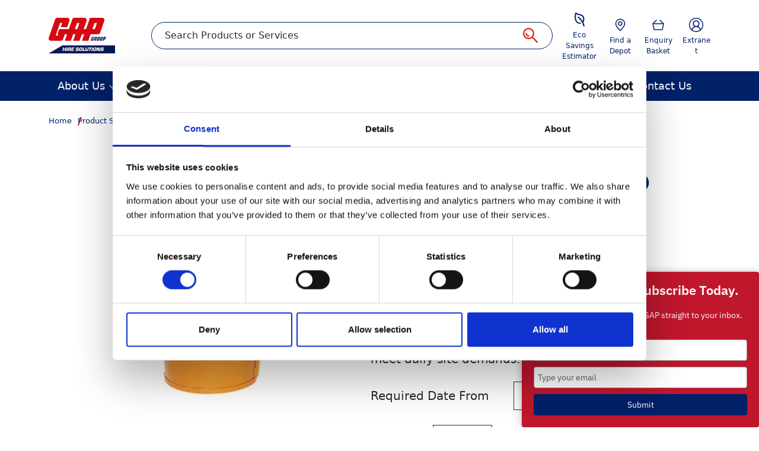

--- FILE ---
content_type: text/html; charset=utf-8
request_url: https://www.gap-group.co.uk/catalogue/circular-muck-skip-100l
body_size: 18654
content:




<!DOCTYPE html>
<html lang="en-GB">
    <head>
        



<script id="Cookiebot" src="https://consent.cookiebot.com/uc.js" data-cbid="c88bfe45-8c56-46f1-a35a-846eb4d6ab21" data-blockingmode="auto" type="text/javascript"></script>
 
        
<script src="/App_Plugins/UmbracoForms/Assets/promise-polyfill/dist/polyfill.min.js" type="application/javascript"></script><script src="/App_Plugins/UmbracoForms/Assets/aspnet-client-validation/dist/aspnet-validation.min.js" type="application/javascript"></script>

        



    
        <meta http-equiv="X-UA-Compatible" content="IE=edge">
        <meta charset="UTF-8">
        <meta name="viewport" content="width=device-width, initial-scale=1"/>
        <meta name="description" content="Hire the 100L Circular Muck Skip from GAP Hire Solutions, your trusted national hire partner. Easy to manoeuvre and ideal for general waste removal. Book now!"/>
        <meta name="keywords" content=""/>
    
        <title>Circular Muck Skip 100L | GAP Group</title>


            <link rel="canonical" href="https://www.gap-group.co.uk/catalogue/circular-muck-skip-100l"/>

                <script type="application/ld+json">
                    [{"@context":"https://schema.org","@type":"BreadcrumbList","itemListElement":[{"@type":"ListItem","position":1,"name":"Home","item":"https://www.gap-group.co.uk/"},{"@type":"ListItem","position":2,"name":"Product Search ","item":"https://www.gap-group.co.uk/product-search-page"},{"@type":"ListItem","position":3,"name":"Circular Muck Skip 100L"}]},{"@context":"https://schema.org","@type":"BreadcrumbList","itemListElement":[{"@type":"ListItem","position":1,"name":"Home","item":"https://www.gap-group.co.uk/"},{"@type":"ListItem","position":2,"name":"Lifting","item":"https://www.gap-group.co.uk/products/lifting"},{"@type":"ListItem","position":3,"name":"Concrete Skips","item":"https://www.gap-group.co.uk/products/lifting/concrete-skips"},{"@type":"ListItem","position":4,"name":"Boat Skips","item":"https://www.gap-group.co.uk/products/lifting/concrete-skips/boat-skips"},{"@type":"ListItem","position":5,"name":"Circular Muck Skip 100L"}]}]
                </script>

        



<!-- Google Tag Manager -->
<script>(function(w,d,s,l,i){w[l]=w[l]||[];w[l].push({'gtm.start':
new Date().getTime(),event:'gtm.js'});var f=d.getElementsByTagName(s)[0],
j=d.createElement(s),dl=l!='dataLayer'?'&l='+l:'';j.async=true;j.src=
'https://www.googletagmanager.com/gtm.js?id='+i+dl;f.parentNode.insertBefore(j,f);
})(window,document,'script','dataLayer','GTM-5H9D9ZC');</script>
<!-- End Google Tag Manager -->


        

<link rel="apple-touch-icon" sizes="180x180" href="/content/static/favicon/apple-touch-icon.png?v=202512151">
<link rel="icon" type="image/png" sizes="32x32" href="/content/static/favicon/favicon-32x32.png?v=202512151">
<link rel="icon" type="image/png" sizes="16x16" href="/content/static/favicon/favicon-16x16.png?v=202512151">
<link rel="manifest" href="/content/static/favicon/site.webmanifest?v=202512151">
<link rel="mask-icon" href="/content/static/favicon/safari-pinned-tab.svg?v=202512151" color="#da532c">
<link rel="shortcut icon" href="/content/static/favicon/favicon.ico?v=202512151">
<meta name="msapplication-TileColor" content="#da532c">
<meta name="msapplication-config" content="~/content/static/favicon/browserconfig.xml?v=202512151">
<meta name="theme-color" content="#ffffff">

<link href="/content/css/styles.css?v=202512151" rel="stylesheet">

<script src="/content/js/runtime.js?v=202512151" type="text/javascript"></script>
<script src="/content/js/common.js?v=202512151" type="text/javascript"></script>
<script src="/content/js/widgets-module.vendors.js?v=202512151" type="text/javascript"></script>
<script src="/content/js/widgets-module.js?v=202512151" type="text/javascript"></script>

    </head>
    <body class="ina-product-body">
        



<!-- Google Tag Manager (noscript) -->
<noscript><iframe src="https://www.googletagmanager.com/ns.html?id=GTM-5H9D9ZC"
height="0" width="0" style="display:none;visibility:hidden"></iframe></noscript>
<!-- End Google Tag Manager (noscript) -->


        





<header class="ina-header js-ina-header">
    <article class="ina-header__content container">

            <div class="ina-header__logo" href="/">
                


<a class="ina-header__logo-link" href="/">
    <img class="ina-header__logo-img" src="/media/hyedegyc/gap-logo.svg?width=113&amp;height=60&amp;rnd=133177473900030000" alt="">
</a>

            </div>

        <ul class="ina-header__list ">
                <li class="ina-header__item ina-header__item--savings">
                    <a class="ina-header-btn" href="/eco-savings-estimator/savings-estimator-eco-product-groups-page">
                        <div class="ina-header-btn__inner">
                            <div class="ina-header-btn__img ina-header-btn__img--savings">
                                <span class="visually-hidden">Savings Estimator</span>
                            </div>
                        </div>
                        <span class="ina-header__text">Eco Savings Estimator</span>
                    </a>
                </li>
                <li class="ina-header__item">
                    <a class="ina-header-btn" href="/find-a-depot">
                        <div class="ina-header-btn__inner">
                            <div class="ina-header-btn__img ina-header-btn__img--location">
                                <span class="visually-hidden">Location</span>
                            </div>
                        </div>
                        <span class="ina-header__text">Find a Depot</span>
                    </a>
                </li>

                <li class="ina-header__item js-ina-header__basket">
                    <a class="ina-header-btn" href="/enquiry-basket-page">
                        <div class="ina-header-btn__inner">
                            <div class="ina-header-btn__img ina-header-btn__img--basket">
                                <span class="visually-hidden">Basket</span>
                            </div>
                            <span class="ina-header__badge rounded-circle hidden js-ina-header__badge">
                                <span class="js-ina-header__badge__number"></span>
                                <span class="visually-hidden">Products number</span>
                            </span>
                        </div>
                        <span class="ina-header__text">Enquiry Basket</span>
                    </a>
                </li>

                <li class="ina-header__item">
                    <a class="ina-header-btn" href="https://extranet.gap-group.co.uk/" target="_blank">
                        <div class="ina-header-btn__inner">
                            <div class="ina-header-btn__img ina-header-btn__img--account">
                                <span class="visually-hidden">Account Image Accessability</span>
                            </div>
                            <span class="ina-header__badge rounded-circle hidden">
                                <span class="visually-hidden">Account Item Badge Accessabiity</span>
                            </span>
                        </div>
                        <span class="ina-header__text">Extranet</span>
                    </a>
                </li>
        </ul>

        <div class="ina-header__actions">
                


<form action="/product-search-page" class="ina-quick-search js-ina-quick-search-form" role="search">
    <button class="ina-quick-search__btn ina-header-btn js-ina-quick-search-toggle" type="button">
        <div class="ina-header-btn__inner">
            <div class="ina-header-btn__img ina-header-btn__img--search">
                <span class="visually-hidden">Search</span>
            </div>
        </div>
        <span class="ina-header__text">Search</span>
    </button>
    


<div class="ina-quick-search-textbox js-ina-quick-search-textbox">
    <label class="visually-hidden" for="searchBar">Search</label>
    <input type="search" class="ina-quick-search-textbox__input js-ina-quick-search-textbox__input" id="searchBar" placeholder="Search Products or Services"
           name="searchText">
    <button class="ina-quick-search-textbox__btn js-ina-quick-search-textbox__submit-btn" type="submit">
        <img class="ina-quick-search-textbox__img" src="/content/images/website/icons/search.svg" alt="Search">
    </button>
</div>

</form>

            <button class="ina-header__burger js-ina-burger">
                <span></span>
                <span></span>
                <span></span>
                <span></span>
            </button>
        </div>

    </article>
    



<nav class="ina-menu js-ina-menu ina-hidden" aria-label="Main menu">
    <div class="ina-menu__content">
        <ul class="ina-menu__root js-ina-menu-root container ina-hidden">
                


<li class="ina-menu__simple js-ina-menu-root__item">
    


<div class="ina-menu-node js-ina-menu-node">
        <a href="/about-us" class="ina-menu-node__title">
            <span>About Us</span>
        </a>

        <span class="ina-menu-node__control js-ina-menu-node__control"></span>
</div>


        <div class="ina-menu__sub-menu ina-menu__sub-menu--top js-ina-menu__sub-menu--top">
            <ul class="ina-menu__sub-list container js-ina-menu__sub-list">
                


<div class="ina-menu-collapse js-ina-menu-collapse">
    <div class="ina-menu-collapse__btn js-ina-menu-collapse__btn">
        <span>Back</span>
    </div>
</div>


                    


<li class="ina-menu__column">
        <ul class="ina-menu__sub-content js-ina-menu__sub-content--top">
            <li class="ina-menu__sub-block js-ina-menu__sub-block" data-desktop-order="0" data-mobile-order="0">
                


<div class="ina-menu-node js-ina-menu-node">
        <a href="/about-us/plant-hire" class="ina-menu-node__title">
            <span>Plant Hire</span>
        </a>

</div>


                <div class="ina-menu__sub-menu ina-menu__sub-menu--bottom">
                    <ul class="ina-menu__sub-content js-ina-menu__sub-content">
                        


<div class="ina-menu-collapse js-ina-menu-collapse">
    <div class="ina-menu-collapse__btn js-ina-menu-collapse__btn">
        <span>Back</span>
    </div>
</div>


                    </ul>
                    <a href="/about-us/plant-hire" class="ina-menu__more js-ina-menu__more">See more ...</a>
                </div>
            </li>
        </ul>
        <ul class="ina-menu__sub-content js-ina-menu__sub-content--top">
            <li class="ina-menu__sub-block js-ina-menu__sub-block" data-desktop-order="1" data-mobile-order="4">
                


<div class="ina-menu-node js-ina-menu-node">
        <a href="/about-us/non-mechanical" class="ina-menu-node__title">
            <span>Non-Mechanical</span>
        </a>

</div>


                <div class="ina-menu__sub-menu ina-menu__sub-menu--bottom">
                    <ul class="ina-menu__sub-content js-ina-menu__sub-content">
                        


<div class="ina-menu-collapse js-ina-menu-collapse">
    <div class="ina-menu-collapse__btn js-ina-menu-collapse__btn">
        <span>Back</span>
    </div>
</div>


                    </ul>
                    <a href="/about-us/non-mechanical" class="ina-menu__more js-ina-menu__more">See more ...</a>
                </div>
            </li>
        </ul>
        <ul class="ina-menu__sub-content js-ina-menu__sub-content--top">
            <li class="ina-menu__sub-block js-ina-menu__sub-block" data-desktop-order="2" data-mobile-order="8">
                


<div class="ina-menu-node js-ina-menu-node">
        <a href="/about-us/pump-services" class="ina-menu-node__title">
            <span>Pump Services</span>
        </a>

</div>


                <div class="ina-menu__sub-menu ina-menu__sub-menu--bottom">
                    <ul class="ina-menu__sub-content js-ina-menu__sub-content">
                        


<div class="ina-menu-collapse js-ina-menu-collapse">
    <div class="ina-menu-collapse__btn js-ina-menu-collapse__btn">
        <span>Back</span>
    </div>
</div>


                    </ul>
                    <a href="/about-us/pump-services" class="ina-menu__more js-ina-menu__more">See more ...</a>
                </div>
            </li>
        </ul>
</li>



                    


<li class="ina-menu__column">
        <ul class="ina-menu__sub-content js-ina-menu__sub-content--top">
            <li class="ina-menu__sub-block js-ina-menu__sub-block" data-desktop-order="3" data-mobile-order="1">
                


<div class="ina-menu-node js-ina-menu-node">
        <a href="/about-us/tool-hire" class="ina-menu-node__title">
            <span>Tool Hire </span>
        </a>

</div>


                <div class="ina-menu__sub-menu ina-menu__sub-menu--bottom">
                    <ul class="ina-menu__sub-content js-ina-menu__sub-content">
                        


<div class="ina-menu-collapse js-ina-menu-collapse">
    <div class="ina-menu-collapse__btn js-ina-menu-collapse__btn">
        <span>Back</span>
    </div>
</div>


                    </ul>
                    <a href="/about-us/tool-hire" class="ina-menu__more js-ina-menu__more">See more ...</a>
                </div>
            </li>
        </ul>
        <ul class="ina-menu__sub-content js-ina-menu__sub-content--top">
            <li class="ina-menu__sub-block js-ina-menu__sub-block" data-desktop-order="4" data-mobile-order="5">
                


<div class="ina-menu-node js-ina-menu-node">
        <a href="/about-us/trenching-shoring" class="ina-menu-node__title">
            <span>Trenching &amp; Shoring </span>
        </a>

</div>


                <div class="ina-menu__sub-menu ina-menu__sub-menu--bottom">
                    <ul class="ina-menu__sub-content js-ina-menu__sub-content">
                        


<div class="ina-menu-collapse js-ina-menu-collapse">
    <div class="ina-menu-collapse__btn js-ina-menu-collapse__btn">
        <span>Back</span>
    </div>
</div>


                    </ul>
                    <a href="/about-us/trenching-shoring" class="ina-menu__more js-ina-menu__more">See more ...</a>
                </div>
            </li>
        </ul>
        <ul class="ina-menu__sub-content js-ina-menu__sub-content--top">
            <li class="ina-menu__sub-block js-ina-menu__sub-block" data-desktop-order="5" data-mobile-order="9">
                


<div class="ina-menu-node js-ina-menu-node">
        <a href="/about-us/event-services" class="ina-menu-node__title">
            <span>Event Services </span>
        </a>

</div>


                <div class="ina-menu__sub-menu ina-menu__sub-menu--bottom">
                    <ul class="ina-menu__sub-content js-ina-menu__sub-content">
                        


<div class="ina-menu-collapse js-ina-menu-collapse">
    <div class="ina-menu-collapse__btn js-ina-menu-collapse__btn">
        <span>Back</span>
    </div>
</div>


                    </ul>
                    <a href="/about-us/event-services" class="ina-menu__more js-ina-menu__more">See more ...</a>
                </div>
            </li>
        </ul>
</li>



                    


<li class="ina-menu__column">
        <ul class="ina-menu__sub-content js-ina-menu__sub-content--top">
            <li class="ina-menu__sub-block js-ina-menu__sub-block" data-desktop-order="6" data-mobile-order="2">
                


<div class="ina-menu-node js-ina-menu-node">
        <a href="/about-us/welfare-services" class="ina-menu-node__title">
            <span>Welfare Services</span>
        </a>

</div>


                <div class="ina-menu__sub-menu ina-menu__sub-menu--bottom">
                    <ul class="ina-menu__sub-content js-ina-menu__sub-content">
                        


<div class="ina-menu-collapse js-ina-menu-collapse">
    <div class="ina-menu-collapse__btn js-ina-menu-collapse__btn">
        <span>Back</span>
    </div>
</div>


                    </ul>
                    <a href="/about-us/welfare-services" class="ina-menu__more js-ina-menu__more">See more ...</a>
                </div>
            </li>
        </ul>
        <ul class="ina-menu__sub-content js-ina-menu__sub-content--top">
            <li class="ina-menu__sub-block js-ina-menu__sub-block" data-desktop-order="7" data-mobile-order="6">
                


<div class="ina-menu-node js-ina-menu-node">
        <a href="/about-us/survey-safety" class="ina-menu-node__title">
            <span>Survey &amp; Safety</span>
        </a>

</div>


                <div class="ina-menu__sub-menu ina-menu__sub-menu--bottom">
                    <ul class="ina-menu__sub-content js-ina-menu__sub-content">
                        


<div class="ina-menu-collapse js-ina-menu-collapse">
    <div class="ina-menu-collapse__btn js-ina-menu-collapse__btn">
        <span>Back</span>
    </div>
</div>


                    </ul>
                    <a href="/about-us/survey-safety" class="ina-menu__more js-ina-menu__more">See more ...</a>
                </div>
            </li>
        </ul>
</li>



                    


<li class="ina-menu__column">
        <ul class="ina-menu__sub-content js-ina-menu__sub-content--top">
            <li class="ina-menu__sub-block js-ina-menu__sub-block" data-desktop-order="8" data-mobile-order="3">
                


<div class="ina-menu-node js-ina-menu-node">
        <a href="/about-us/lifting-services" class="ina-menu-node__title">
            <span>Lifting Services </span>
        </a>

</div>


                <div class="ina-menu__sub-menu ina-menu__sub-menu--bottom">
                    <ul class="ina-menu__sub-content js-ina-menu__sub-content">
                        


<div class="ina-menu-collapse js-ina-menu-collapse">
    <div class="ina-menu-collapse__btn js-ina-menu-collapse__btn">
        <span>Back</span>
    </div>
</div>


                    </ul>
                    <a href="/about-us/lifting-services" class="ina-menu__more js-ina-menu__more">See more ...</a>
                </div>
            </li>
        </ul>
        <ul class="ina-menu__sub-content js-ina-menu__sub-content--top">
            <li class="ina-menu__sub-block js-ina-menu__sub-block" data-desktop-order="9" data-mobile-order="7">
                


<div class="ina-menu-node js-ina-menu-node">
        <a href="/about-us/tanker-services" class="ina-menu-node__title">
            <span>Tanker Services </span>
        </a>

</div>


                <div class="ina-menu__sub-menu ina-menu__sub-menu--bottom">
                    <ul class="ina-menu__sub-content js-ina-menu__sub-content">
                        


<div class="ina-menu-collapse js-ina-menu-collapse">
    <div class="ina-menu-collapse__btn js-ina-menu-collapse__btn">
        <span>Back</span>
    </div>
</div>


                    </ul>
                    <a href="/about-us/tanker-services" class="ina-menu__more js-ina-menu__more">See more ...</a>
                </div>
            </li>
        </ul>
</li>



            </ul>
        </div>
</li>


                


<li class="ina-menu__simple js-ina-menu-root__item">
    


<div class="ina-menu-node js-ina-menu-node">
        <span class="ina-menu-node__title">Products</span>

        <span class="ina-menu-node__control js-ina-menu-node__control"></span>
</div>


        <div class="ina-menu__sub-menu ina-menu__sub-menu--top js-ina-menu__sub-menu--top">
            <ul class="ina-menu__sub-list container js-ina-menu__sub-list">
                


<div class="ina-menu-collapse js-ina-menu-collapse">
    <div class="ina-menu-collapse__btn js-ina-menu-collapse__btn">
        <span>Back</span>
    </div>
</div>


                    


<li class="ina-menu__column">
        <ul class="ina-menu__sub-content js-ina-menu__sub-content--top">
            <li class="ina-menu__sub-block js-ina-menu__sub-block" data-desktop-order="0" data-mobile-order="0">
                


<div class="ina-menu-node js-ina-menu-node">
        <a href="/products/plant" class="ina-menu-node__title">
            <span>Plant</span>
        </a>

        <span class="ina-menu-node__control js-ina-menu-node__control"></span>
</div>


                <div class="ina-menu__sub-menu ina-menu__sub-menu--bottom">
                    <ul class="ina-menu__sub-content js-ina-menu__sub-content">
                        


<div class="ina-menu-collapse js-ina-menu-collapse">
    <div class="ina-menu-collapse__btn js-ina-menu-collapse__btn">
        <span>Back</span>
    </div>
</div>


                            <li class="ina-menu__sub-item js-ina-menu__sub-item">
                                


<div class="ina-menu-node js-ina-menu-node">
        <a href="/products/plant/dumpers" class="ina-menu-node__title">
            <span>Dumpers</span>
        </a>

</div>


                            </li>
                            <li class="ina-menu__sub-item js-ina-menu__sub-item">
                                


<div class="ina-menu-node js-ina-menu-node">
        <a href="/products/plant/excavators" class="ina-menu-node__title">
            <span>Excavators</span>
        </a>

</div>


                            </li>
                            <li class="ina-menu__sub-item js-ina-menu__sub-item">
                                


<div class="ina-menu-node js-ina-menu-node">
        <a href="/products/plant/rollers" class="ina-menu-node__title">
            <span>Rollers</span>
        </a>

</div>


                            </li>
                            <li class="ina-menu__sub-item js-ina-menu__sub-item">
                                


<div class="ina-menu-node js-ina-menu-node">
        <a href="/products/plant/telehandlers" class="ina-menu-node__title">
            <span>Telehandlers</span>
        </a>

</div>


                            </li>
                            <li class="ina-menu__sub-item js-ina-menu__sub-item">
                                


<div class="ina-menu-node js-ina-menu-node">
        <a href="/products/plant/trailers" class="ina-menu-node__title">
            <span>Trailers</span>
        </a>

</div>


                            </li>
                            <li class="ina-menu__sub-item js-ina-menu__sub-item">
                                


<div class="ina-menu-node js-ina-menu-node">
        <a href="/products/plant/compressors" class="ina-menu-node__title">
            <span>Compressors</span>
        </a>

</div>


                            </li>
                    </ul>
                    <a href="/products/plant" class="ina-menu__more js-ina-menu__more">See more ...</a>
                </div>
            </li>
        </ul>
        <ul class="ina-menu__sub-content js-ina-menu__sub-content--top">
            <li class="ina-menu__sub-block js-ina-menu__sub-block" data-desktop-order="1" data-mobile-order="4">
                


<div class="ina-menu-node js-ina-menu-node">
        <a href="/products/lifting" class="ina-menu-node__title">
            <span>Lifting</span>
        </a>

        <span class="ina-menu-node__control js-ina-menu-node__control"></span>
</div>


                <div class="ina-menu__sub-menu ina-menu__sub-menu--bottom">
                    <ul class="ina-menu__sub-content js-ina-menu__sub-content">
                        


<div class="ina-menu-collapse js-ina-menu-collapse">
    <div class="ina-menu-collapse__btn js-ina-menu-collapse__btn">
        <span>Back</span>
    </div>
</div>


                            <li class="ina-menu__sub-item js-ina-menu__sub-item">
                                


<div class="ina-menu-node js-ina-menu-node">
        <a href="/products/lifting/access-safety" class="ina-menu-node__title">
            <span>Access &amp; Safety</span>
        </a>

</div>


                            </li>
                            <li class="ina-menu__sub-item js-ina-menu__sub-item">
                                


<div class="ina-menu-node js-ina-menu-node">
        <a href="/products/lifting/cable-handling" class="ina-menu-node__title">
            <span>Cable Handling</span>
        </a>

</div>


                            </li>
                            <li class="ina-menu__sub-item js-ina-menu__sub-item">
                                


<div class="ina-menu-node js-ina-menu-node">
        <a href="/products/lifting/concrete-skips" class="ina-menu-node__title">
            <span>Concrete Skips</span>
        </a>

</div>


                            </li>
                            <li class="ina-menu__sub-item js-ina-menu__sub-item">
                                


<div class="ina-menu-node js-ina-menu-node">
        <a href="/products/lifting/conveyors" class="ina-menu-node__title">
            <span>Conveyors</span>
        </a>

</div>


                            </li>
                            <li class="ina-menu__sub-item js-ina-menu__sub-item">
                                


<div class="ina-menu-node js-ina-menu-node">
        <a href="/products/lifting/cylinders-jacks" class="ina-menu-node__title">
            <span>Cylinders &amp; Jacks</span>
        </a>

</div>


                            </li>
                            <li class="ina-menu__sub-item js-ina-menu__sub-item">
                                


<div class="ina-menu-node js-ina-menu-node">
        <a href="/products/lifting/manual-powered-lifting" class="ina-menu-node__title">
            <span>Manual &amp; Powered Lifting</span>
        </a>

</div>


                            </li>
                            <li class="ina-menu__sub-item js-ina-menu__sub-item">
                                


<div class="ina-menu-node js-ina-menu-node">
        <a href="/products/lifting/materials-handling" class="ina-menu-node__title">
            <span>Materials Handling</span>
        </a>

</div>


                            </li>
                            <li class="ina-menu__sub-item js-ina-menu__sub-item">
                                


<div class="ina-menu-node js-ina-menu-node">
        <a href="/products/lifting/modular-beams" class="ina-menu-node__title">
            <span>Modular Beams</span>
        </a>

</div>


                            </li>
                            <li class="ina-menu__sub-item js-ina-menu__sub-item">
                                


<div class="ina-menu-node js-ina-menu-node">
        <a href="/products/lifting/stone-handling" class="ina-menu-node__title">
            <span>Stone Handling</span>
        </a>

</div>


                            </li>
                            <li class="ina-menu__sub-item js-ina-menu__sub-item">
                                


<div class="ina-menu-node js-ina-menu-node">
        <a href="/products/lifting/trucks-trolleys" class="ina-menu-node__title">
            <span>Trucks &amp; Trolleys</span>
        </a>

</div>


                            </li>
                            <li class="ina-menu__sub-item js-ina-menu__sub-item">
                                


<div class="ina-menu-node js-ina-menu-node">
        <a href="/products/lifting/lifting-accessories" class="ina-menu-node__title">
            <span>Lifting Accessories</span>
        </a>

</div>


                            </li>
                            <li class="ina-menu__sub-item js-ina-menu__sub-item">
                                


<div class="ina-menu-node js-ina-menu-node">
        <a href="/products/lifting/construction-hoists" class="ina-menu-node__title">
            <span>Construction Hoists</span>
        </a>

</div>


                            </li>
                    </ul>
                    <a href="/products/lifting" class="ina-menu__more js-ina-menu__more">See more ...</a>
                </div>
            </li>
        </ul>
        <ul class="ina-menu__sub-content js-ina-menu__sub-content--top">
            <li class="ina-menu__sub-block js-ina-menu__sub-block" data-desktop-order="2" data-mobile-order="8">
                


<div class="ina-menu-node js-ina-menu-node">
        <a href="/products/tanker-services" class="ina-menu-node__title">
            <span>Tanker Services</span>
        </a>

        <span class="ina-menu-node__control js-ina-menu-node__control"></span>
</div>


                <div class="ina-menu__sub-menu ina-menu__sub-menu--bottom">
                    <ul class="ina-menu__sub-content js-ina-menu__sub-content">
                        


<div class="ina-menu-collapse js-ina-menu-collapse">
    <div class="ina-menu-collapse__btn js-ina-menu-collapse__btn">
        <span>Back</span>
    </div>
</div>


                            <li class="ina-menu__sub-item js-ina-menu__sub-item">
                                


<div class="ina-menu-node js-ina-menu-node">
        <a href="/products/tanker-services/waste-tanks" class="ina-menu-node__title">
            <span>Waste Tanks</span>
        </a>

</div>


                            </li>
                            <li class="ina-menu__sub-item js-ina-menu__sub-item">
                                


<div class="ina-menu-node js-ina-menu-node">
        <a href="/products/tanker-services/water-tanks" class="ina-menu-node__title">
            <span>Water Tanks</span>
        </a>

</div>


                            </li>
                            <li class="ina-menu__sub-item js-ina-menu__sub-item">
                                


<div class="ina-menu-node js-ina-menu-node">
        <a href="/products/tanker-services/waste-disposal" class="ina-menu-node__title">
            <span>Waste Disposal</span>
        </a>

</div>


                            </li>
                            <li class="ina-menu__sub-item js-ina-menu__sub-item">
                                


<div class="ina-menu-node js-ina-menu-node">
        <a href="/products/tanker-services/water-delivery" class="ina-menu-node__title">
            <span>Water Delivery</span>
        </a>

</div>


                            </li>
                            <li class="ina-menu__sub-item js-ina-menu__sub-item">
                                


<div class="ina-menu-node js-ina-menu-node">
        <a href="/products/tanker-services/water-waste-empty" class="ina-menu-node__title">
            <span>Water &amp; Waste Empty</span>
        </a>

</div>


                            </li>
                            <li class="ina-menu__sub-item js-ina-menu__sub-item">
                                


<div class="ina-menu-node js-ina-menu-node">
        <a href="/products/tanker-services/tanker-accessories" class="ina-menu-node__title">
            <span>Tanker Accessories</span>
        </a>

</div>


                            </li>
                    </ul>
                    <a href="/products/tanker-services" class="ina-menu__more js-ina-menu__more">See more ...</a>
                </div>
            </li>
        </ul>
</li>



                    


<li class="ina-menu__column">
        <ul class="ina-menu__sub-content js-ina-menu__sub-content--top">
            <li class="ina-menu__sub-block js-ina-menu__sub-block" data-desktop-order="3" data-mobile-order="1">
                


<div class="ina-menu-node js-ina-menu-node">
        <a href="/products/tools" class="ina-menu-node__title">
            <span>Tools</span>
        </a>

        <span class="ina-menu-node__control js-ina-menu-node__control"></span>
</div>


                <div class="ina-menu__sub-menu ina-menu__sub-menu--bottom">
                    <ul class="ina-menu__sub-content js-ina-menu__sub-content">
                        


<div class="ina-menu-collapse js-ina-menu-collapse">
    <div class="ina-menu-collapse__btn js-ina-menu-collapse__btn">
        <span>Back</span>
    </div>
</div>


                            <li class="ina-menu__sub-item js-ina-menu__sub-item">
                                


<div class="ina-menu-node js-ina-menu-node">
        <a href="/products/tools/cordless-tools" class="ina-menu-node__title">
            <span>Cordless Tools</span>
        </a>

</div>


                            </li>
                            <li class="ina-menu__sub-item js-ina-menu__sub-item">
                                


<div class="ina-menu-node js-ina-menu-node">
        <a href="/products/tools/breaking-demolition" class="ina-menu-node__title">
            <span>Breaking &amp; Demolition</span>
        </a>

</div>


                            </li>
                            <li class="ina-menu__sub-item js-ina-menu__sub-item">
                                


<div class="ina-menu-node js-ina-menu-node">
        <a href="/products/tools/drilling-direct-fixing" class="ina-menu-node__title">
            <span>Drilling &amp; Direct Fixing</span>
        </a>

</div>


                            </li>
                            <li class="ina-menu__sub-item js-ina-menu__sub-item">
                                


<div class="ina-menu-node js-ina-menu-node">
        <a href="/products/tools/sawing-cutting-grinding" class="ina-menu-node__title">
            <span>Sawing, Cutting &amp; Grinding</span>
        </a>

</div>


                            </li>
                            <li class="ina-menu__sub-item js-ina-menu__sub-item">
                                


<div class="ina-menu-node js-ina-menu-node">
        <a href="/products/tools/dust-management" class="ina-menu-node__title">
            <span>Dust Management</span>
        </a>

</div>


                            </li>
                            <li class="ina-menu__sub-item js-ina-menu__sub-item">
                                


<div class="ina-menu-node js-ina-menu-node">
        <a href="/products/tools/lighting" class="ina-menu-node__title">
            <span>Lighting</span>
        </a>

</div>


                            </li>
                            <li class="ina-menu__sub-item js-ina-menu__sub-item">
                                


<div class="ina-menu-node js-ina-menu-node">
        <a href="/products/tools/power-welding" class="ina-menu-node__title">
            <span>Power &amp; Welding</span>
        </a>

</div>


                            </li>
                            <li class="ina-menu__sub-item js-ina-menu__sub-item">
                                


<div class="ina-menu-node js-ina-menu-node">
        <a href="/products/tools/air-tools" class="ina-menu-node__title">
            <span>Air Tools</span>
        </a>

</div>


                            </li>
                            <li class="ina-menu__sub-item js-ina-menu__sub-item">
                                


<div class="ina-menu-node js-ina-menu-node">
        <a href="/products/tools/compaction" class="ina-menu-node__title">
            <span>Compaction</span>
        </a>

</div>


                            </li>
                            <li class="ina-menu__sub-item js-ina-menu__sub-item">
                                


<div class="ina-menu-node js-ina-menu-node">
        <a href="/products/tools/concreting-equipment" class="ina-menu-node__title">
            <span>Concreting Equipment</span>
        </a>

</div>


                            </li>
                            <li class="ina-menu__sub-item js-ina-menu__sub-item">
                                


<div class="ina-menu-node js-ina-menu-node">
        <a href="/products/tools/bowsers-fuel-tanks" class="ina-menu-node__title">
            <span>Bowsers &amp; Fuel Tanks</span>
        </a>

</div>


                            </li>
                            <li class="ina-menu__sub-item js-ina-menu__sub-item">
                                


<div class="ina-menu-node js-ina-menu-node">
        <a href="/products/tools/small-pumps" class="ina-menu-node__title">
            <span>Small Pumps</span>
        </a>

</div>


                            </li>
                            <li class="ina-menu__sub-item js-ina-menu__sub-item">
                                


<div class="ina-menu-node js-ina-menu-node">
        <a href="/products/tools/pipe-laying-equipment" class="ina-menu-node__title">
            <span>Pipe Laying Equipment</span>
        </a>

</div>


                            </li>
                            <li class="ina-menu__sub-item js-ina-menu__sub-item">
                                


<div class="ina-menu-node js-ina-menu-node">
        <a href="/products/tools/roadworking-traffic-lights" class="ina-menu-node__title">
            <span>Roadworking &amp; Traffic Lights</span>
        </a>

</div>


                            </li>
                            <li class="ina-menu__sub-item js-ina-menu__sub-item">
                                


<div class="ina-menu-node js-ina-menu-node">
        <a href="/products/tools/groundcare-landscaping" class="ina-menu-node__title">
            <span>Groundcare &amp; Landscaping</span>
        </a>

</div>


                            </li>
                            <li class="ina-menu__sub-item js-ina-menu__sub-item">
                                


<div class="ina-menu-node js-ina-menu-node">
        <a href="/products/tools/heating-cooling" class="ina-menu-node__title">
            <span>Heating &amp; Cooling</span>
        </a>

</div>


                            </li>
                            <li class="ina-menu__sub-item js-ina-menu__sub-item">
                                


<div class="ina-menu-node js-ina-menu-node">
        <a href="/products/tools/cleaning-surface-preparation" class="ina-menu-node__title">
            <span>Cleaning &amp; Surface Preparation</span>
        </a>

</div>


                            </li>
                    </ul>
                    <a href="/products/tools" class="ina-menu__more js-ina-menu__more">See more ...</a>
                </div>
            </li>
        </ul>
        <ul class="ina-menu__sub-content js-ina-menu__sub-content--top">
            <li class="ina-menu__sub-block js-ina-menu__sub-block" data-desktop-order="4" data-mobile-order="5">
                


<div class="ina-menu-node js-ina-menu-node">
        <a href="/products/non-mechanical" class="ina-menu-node__title">
            <span>Non-mechanical</span>
        </a>

        <span class="ina-menu-node__control js-ina-menu-node__control"></span>
</div>


                <div class="ina-menu__sub-menu ina-menu__sub-menu--bottom">
                    <ul class="ina-menu__sub-content js-ina-menu__sub-content">
                        


<div class="ina-menu-collapse js-ina-menu-collapse">
    <div class="ina-menu-collapse__btn js-ina-menu-collapse__btn">
        <span>Back</span>
    </div>
</div>


                            <li class="ina-menu__sub-item js-ina-menu__sub-item">
                                


<div class="ina-menu-node js-ina-menu-node">
        <a href="/products/non-mechanical/barriers-fencing" class="ina-menu-node__title">
            <span>Barriers &amp; Fencing</span>
        </a>

</div>


                            </li>
                            <li class="ina-menu__sub-item js-ina-menu__sub-item">
                                


<div class="ina-menu-node js-ina-menu-node">
        <a href="/products/non-mechanical/ground-protection" class="ina-menu-node__title">
            <span>Ground Protection</span>
        </a>

</div>


                            </li>
                            <li class="ina-menu__sub-item js-ina-menu__sub-item">
                                


<div class="ina-menu-node js-ina-menu-node">
        <a href="/products/non-mechanical/trestles-staging" class="ina-menu-node__title">
            <span>Trestles &amp; Staging</span>
        </a>

</div>


                            </li>
                    </ul>
                    <a href="/products/non-mechanical" class="ina-menu__more js-ina-menu__more">See more ...</a>
                </div>
            </li>
        </ul>
        <ul class="ina-menu__sub-content js-ina-menu__sub-content--top">
            <li class="ina-menu__sub-block js-ina-menu__sub-block" data-desktop-order="5" data-mobile-order="9">
                


<div class="ina-menu-node js-ina-menu-node">
        <a href="/products/welfare-services" class="ina-menu-node__title">
            <span>Welfare Services</span>
        </a>

        <span class="ina-menu-node__control js-ina-menu-node__control"></span>
</div>


                <div class="ina-menu__sub-menu ina-menu__sub-menu--bottom">
                    <ul class="ina-menu__sub-content js-ina-menu__sub-content">
                        


<div class="ina-menu-collapse js-ina-menu-collapse">
    <div class="ina-menu-collapse__btn js-ina-menu-collapse__btn">
        <span>Back</span>
    </div>
</div>


                            <li class="ina-menu__sub-item js-ina-menu__sub-item">
                                


<div class="ina-menu-node js-ina-menu-node">
        <a href="/products/welfare-services/toilets" class="ina-menu-node__title">
            <span>Toilets</span>
        </a>

</div>


                            </li>
                            <li class="ina-menu__sub-item js-ina-menu__sub-item">
                                


<div class="ina-menu-node js-ina-menu-node">
        <a href="/products/welfare-services/welfare-units" class="ina-menu-node__title">
            <span>Welfare Units</span>
        </a>

</div>


                            </li>
                            <li class="ina-menu__sub-item js-ina-menu__sub-item">
                                


<div class="ina-menu-node js-ina-menu-node">
        <a href="/products/welfare-services/solar-pod-hybrid-generator" class="ina-menu-node__title">
            <span>Solar Pod Hybrid Generator</span>
        </a>

</div>


                            </li>
                    </ul>
                    <a href="/products/welfare-services" class="ina-menu__more js-ina-menu__more">See more ...</a>
                </div>
            </li>
        </ul>
</li>



                    


<li class="ina-menu__column">
        <ul class="ina-menu__sub-content js-ina-menu__sub-content--top">
            <li class="ina-menu__sub-block js-ina-menu__sub-block" data-desktop-order="6" data-mobile-order="2">
                


<div class="ina-menu-node js-ina-menu-node">
        <a href="/products/pump-services" class="ina-menu-node__title">
            <span>Pump Services</span>
        </a>

        <span class="ina-menu-node__control js-ina-menu-node__control"></span>
</div>


                <div class="ina-menu__sub-menu ina-menu__sub-menu--bottom">
                    <ul class="ina-menu__sub-content js-ina-menu__sub-content">
                        


<div class="ina-menu-collapse js-ina-menu-collapse">
    <div class="ina-menu-collapse__btn js-ina-menu-collapse__btn">
        <span>Back</span>
    </div>
</div>


                            <li class="ina-menu__sub-item js-ina-menu__sub-item">
                                


<div class="ina-menu-node js-ina-menu-node">
        <a href="/products/pump-services/drainage-pumps" class="ina-menu-node__title">
            <span>Drainage Pumps</span>
        </a>

</div>


                            </li>
                            <li class="ina-menu__sub-item js-ina-menu__sub-item">
                                


<div class="ina-menu-node js-ina-menu-node">
        <a href="/products/pump-services/sewage-pumps" class="ina-menu-node__title">
            <span>Sewage Pumps</span>
        </a>

</div>


                            </li>
                            <li class="ina-menu__sub-item js-ina-menu__sub-item">
                                


<div class="ina-menu-node js-ina-menu-node">
        <a href="/products/pump-services/environmental-services" class="ina-menu-node__title">
            <span>Environmental Services</span>
        </a>

</div>


                            </li>
                            <li class="ina-menu__sub-item js-ina-menu__sub-item">
                                


<div class="ina-menu-node js-ina-menu-node">
        <a href="/products/pump-services/pumps-accessories" class="ina-menu-node__title">
            <span>Pumps Accessories</span>
        </a>

</div>


                            </li>
                            <li class="ina-menu__sub-item js-ina-menu__sub-item">
                                


<div class="ina-menu-node js-ina-menu-node">
        <a href="/products/pump-services/bentonite-pumps" class="ina-menu-node__title">
            <span>Bentonite Pumps</span>
        </a>

</div>


                            </li>
                            <li class="ina-menu__sub-item js-ina-menu__sub-item">
                                


<div class="ina-menu-node js-ina-menu-node">
        <a href="/products/pump-services/power-generation" class="ina-menu-node__title">
            <span>Power Generation</span>
        </a>

</div>


                            </li>
                    </ul>
                    <a href="/products/pump-services" class="ina-menu__more js-ina-menu__more">See more ...</a>
                </div>
            </li>
        </ul>
        <ul class="ina-menu__sub-content js-ina-menu__sub-content--top">
            <li class="ina-menu__sub-block js-ina-menu__sub-block" data-desktop-order="7" data-mobile-order="6">
                


<div class="ina-menu-node js-ina-menu-node">
        <a href="/products/trenching-shoring" class="ina-menu-node__title">
            <span>Trenching &amp; Shoring</span>
        </a>

        <span class="ina-menu-node__control js-ina-menu-node__control"></span>
</div>


                <div class="ina-menu__sub-menu ina-menu__sub-menu--bottom">
                    <ul class="ina-menu__sub-content js-ina-menu__sub-content">
                        


<div class="ina-menu-collapse js-ina-menu-collapse">
    <div class="ina-menu-collapse__btn js-ina-menu-collapse__btn">
        <span>Back</span>
    </div>
</div>


                            <li class="ina-menu__sub-item js-ina-menu__sub-item">
                                


<div class="ina-menu-node js-ina-menu-node">
        <a href="/products/trenching-shoring/box-systems" class="ina-menu-node__title">
            <span>Box Systems</span>
        </a>

</div>


                            </li>
                            <li class="ina-menu__sub-item js-ina-menu__sub-item">
                                


<div class="ina-menu-node js-ina-menu-node">
        <a href="/products/trenching-shoring/hydraulic-systems" class="ina-menu-node__title">
            <span>Hydraulic Systems</span>
        </a>

</div>


                            </li>
                            <li class="ina-menu__sub-item js-ina-menu__sub-item">
                                


<div class="ina-menu-node js-ina-menu-node">
        <a href="/products/trenching-shoring/trench-sheets-and-ancillaries" class="ina-menu-node__title">
            <span>Trench Sheets and Ancillaries</span>
        </a>

</div>


                            </li>
                            <li class="ina-menu__sub-item js-ina-menu__sub-item">
                                


<div class="ina-menu-node js-ina-menu-node">
        <a href="/products/trenching-shoring/modular-bracing-system" class="ina-menu-node__title">
            <span>Modular Bracing System</span>
        </a>

</div>


                            </li>
                    </ul>
                    <a href="/products/trenching-shoring" class="ina-menu__more js-ina-menu__more">See more ...</a>
                </div>
            </li>
        </ul>
        <ul class="ina-menu__sub-content js-ina-menu__sub-content--top">
            <li class="ina-menu__sub-block js-ina-menu__sub-block" data-desktop-order="8" data-mobile-order="10">
                


<div class="ina-menu-node js-ina-menu-node">
        <a href="/products/event-services" class="ina-menu-node__title">
            <span>Event Services</span>
        </a>

        <span class="ina-menu-node__control js-ina-menu-node__control"></span>
</div>


                <div class="ina-menu__sub-menu ina-menu__sub-menu--bottom">
                    <ul class="ina-menu__sub-content js-ina-menu__sub-content">
                        


<div class="ina-menu-collapse js-ina-menu-collapse">
    <div class="ina-menu-collapse__btn js-ina-menu-collapse__btn">
        <span>Back</span>
    </div>
</div>


                            <li class="ina-menu__sub-item js-ina-menu__sub-item">
                                


<div class="ina-menu-node js-ina-menu-node">
        <a href="/products/event-services/fencing-barriers" class="ina-menu-node__title">
            <span>Fencing &amp; Barriers</span>
        </a>

</div>


                            </li>
                            <li class="ina-menu__sub-item js-ina-menu__sub-item">
                                


<div class="ina-menu-node js-ina-menu-node">
        <a href="/products/event-services/trackway-flooring" class="ina-menu-node__title">
            <span>Trackway &amp; Flooring</span>
        </a>

</div>


                            </li>
                            <li class="ina-menu__sub-item js-ina-menu__sub-item">
                                


<div class="ina-menu-node js-ina-menu-node">
        <a href="/products/event-services/plant-equipment" class="ina-menu-node__title">
            <span>Plant &amp; Equipment</span>
        </a>

</div>


                            </li>
                            <li class="ina-menu__sub-item js-ina-menu__sub-item">
                                


<div class="ina-menu-node js-ina-menu-node">
        <a href="/products/event-services/power-lighting" class="ina-menu-node__title">
            <span>Power &amp; Lighting</span>
        </a>

</div>


                            </li>
                            <li class="ina-menu__sub-item js-ina-menu__sub-item">
                                


<div class="ina-menu-node js-ina-menu-node">
        <a href="/products/event-services/event-welfare" class="ina-menu-node__title">
            <span>Event Welfare</span>
        </a>

</div>


                            </li>
                            <li class="ina-menu__sub-item js-ina-menu__sub-item">
                                


<div class="ina-menu-node js-ina-menu-node">
        <a href="/products/event-services/lifting-equipment" class="ina-menu-node__title">
            <span>Lifting Equipment</span>
        </a>

</div>


                            </li>
                            <li class="ina-menu__sub-item js-ina-menu__sub-item">
                                


<div class="ina-menu-node js-ina-menu-node">
        <a href="/products/event-services/tool-accessories" class="ina-menu-node__title">
            <span>Tool &amp; Accessories</span>
        </a>

</div>


                            </li>
                    </ul>
                    <a href="/products/event-services" class="ina-menu__more js-ina-menu__more">See more ...</a>
                </div>
            </li>
        </ul>
</li>



                    


<li class="ina-menu__column">
        <ul class="ina-menu__sub-content js-ina-menu__sub-content--top">
            <li class="ina-menu__sub-block js-ina-menu__sub-block" data-desktop-order="9" data-mobile-order="3">
                


<div class="ina-menu-node js-ina-menu-node">
        <a href="/products/access-equipment" class="ina-menu-node__title">
            <span>Access Equipment</span>
        </a>

        <span class="ina-menu-node__control js-ina-menu-node__control"></span>
</div>


                <div class="ina-menu__sub-menu ina-menu__sub-menu--bottom">
                    <ul class="ina-menu__sub-content js-ina-menu__sub-content">
                        


<div class="ina-menu-collapse js-ina-menu-collapse">
    <div class="ina-menu-collapse__btn js-ina-menu-collapse__btn">
        <span>Back</span>
    </div>
</div>


                            <li class="ina-menu__sub-item js-ina-menu__sub-item">
                                


<div class="ina-menu-node js-ina-menu-node">
        <a href="/products/access-equipment/deltadeck-aluminium-platform" class="ina-menu-node__title">
            <span>Deltadeck Aluminium Platform</span>
        </a>

</div>


                            </li>
                            <li class="ina-menu__sub-item js-ina-menu__sub-item">
                                


<div class="ina-menu-node js-ina-menu-node">
        <a href="/products/access-equipment/solo-one-man-towers" class="ina-menu-node__title">
            <span>Solo One-Man Towers</span>
        </a>

</div>


                            </li>
                            <li class="ina-menu__sub-item js-ina-menu__sub-item">
                                


<div class="ina-menu-node js-ina-menu-node">
        <a href="/products/access-equipment/podium-steps" class="ina-menu-node__title">
            <span>Podium Steps</span>
        </a>

</div>


                            </li>
                            <li class="ina-menu__sub-item js-ina-menu__sub-item">
                                


<div class="ina-menu-node js-ina-menu-node">
        <a href="/products/access-equipment/anti-surf-podium-steps" class="ina-menu-node__title">
            <span>Anti-Surf Podium Steps</span>
        </a>

</div>


                            </li>
                            <li class="ina-menu__sub-item js-ina-menu__sub-item">
                                


<div class="ina-menu-node js-ina-menu-node">
        <a href="/products/access-equipment/glass-fibre-platform-steps" class="ina-menu-node__title">
            <span>Glass Fibre Platform Steps</span>
        </a>

</div>


                            </li>
                            <li class="ina-menu__sub-item js-ina-menu__sub-item">
                                


<div class="ina-menu-node js-ina-menu-node">
        <a href="/products/access-equipment/combination-ladders" class="ina-menu-node__title">
            <span>Combination Ladders</span>
        </a>

</div>


                            </li>
                            <li class="ina-menu__sub-item js-ina-menu__sub-item">
                                


<div class="ina-menu-node js-ina-menu-node">
        <a href="/products/access-equipment/pole-ladders" class="ina-menu-node__title">
            <span>Pole Ladders</span>
        </a>

</div>


                            </li>
                            <li class="ina-menu__sub-item js-ina-menu__sub-item">
                                


<div class="ina-menu-node js-ina-menu-node">
        <a href="/products/access-equipment/telescopic-ladder" class="ina-menu-node__title">
            <span>Telescopic Ladder</span>
        </a>

</div>


                            </li>
                            <li class="ina-menu__sub-item js-ina-menu__sub-item">
                                


<div class="ina-menu-node js-ina-menu-node">
        <a href="/products/access-equipment/aluminium-extension-ladders" class="ina-menu-node__title">
            <span>Aluminium Extension Ladders</span>
        </a>

</div>


                            </li>
                            <li class="ina-menu__sub-item js-ina-menu__sub-item">
                                


<div class="ina-menu-node js-ina-menu-node">
        <a href="/products/access-equipment/grp-extension-ladders" class="ina-menu-node__title">
            <span>GRP Extension Ladders</span>
        </a>

</div>


                            </li>
                            <li class="ina-menu__sub-item js-ina-menu__sub-item">
                                


<div class="ina-menu-node js-ina-menu-node">
        <a href="/products/access-equipment/step-ladders" class="ina-menu-node__title">
            <span>Step Ladders</span>
        </a>

</div>


                            </li>
                            <li class="ina-menu__sub-item js-ina-menu__sub-item">
                                


<div class="ina-menu-node js-ina-menu-node">
        <a href="/products/access-equipment/multi-purpose-ladders" class="ina-menu-node__title">
            <span>Multi-Purpose Ladders</span>
        </a>

</div>


                            </li>
                            <li class="ina-menu__sub-item js-ina-menu__sub-item">
                                


<div class="ina-menu-node js-ina-menu-node">
        <a href="/products/access-equipment/roof-ladders" class="ina-menu-node__title">
            <span>Roof Ladders</span>
        </a>

</div>


                            </li>
                            <li class="ina-menu__sub-item js-ina-menu__sub-item">
                                


<div class="ina-menu-node js-ina-menu-node">
        <a href="/products/access-equipment/access-lifts" class="ina-menu-node__title">
            <span>Access Lifts</span>
        </a>

</div>


                            </li>
                            <li class="ina-menu__sub-item js-ina-menu__sub-item">
                                


<div class="ina-menu-node js-ina-menu-node">
        <a href="/products/access-equipment/grp-scaffold-towers" class="ina-menu-node__title">
            <span>GRP Scaffold Towers</span>
        </a>

</div>


                            </li>
                            <li class="ina-menu__sub-item js-ina-menu__sub-item">
                                


<div class="ina-menu-node js-ina-menu-node">
        <a href="/products/access-equipment/alloy-access-towers" class="ina-menu-node__title">
            <span>Alloy Access Towers</span>
        </a>

</div>


                            </li>
                    </ul>
                    <a href="/products/access-equipment" class="ina-menu__more js-ina-menu__more">See more ...</a>
                </div>
            </li>
        </ul>
        <ul class="ina-menu__sub-content js-ina-menu__sub-content--top">
            <li class="ina-menu__sub-block js-ina-menu__sub-block" data-desktop-order="10" data-mobile-order="7">
                


<div class="ina-menu-node js-ina-menu-node">
        <a href="/products/survey-safety" class="ina-menu-node__title">
            <span>Survey &amp; Safety</span>
        </a>

        <span class="ina-menu-node__control js-ina-menu-node__control"></span>
</div>


                <div class="ina-menu__sub-menu ina-menu__sub-menu--bottom">
                    <ul class="ina-menu__sub-content js-ina-menu__sub-content">
                        


<div class="ina-menu-collapse js-ina-menu-collapse">
    <div class="ina-menu-collapse__btn js-ina-menu-collapse__btn">
        <span>Back</span>
    </div>
</div>


                            <li class="ina-menu__sub-item js-ina-menu__sub-item">
                                


<div class="ina-menu-node js-ina-menu-node">
        <a href="/products/survey-safety/total-stations" class="ina-menu-node__title">
            <span>Total Stations</span>
        </a>

</div>


                            </li>
                            <li class="ina-menu__sub-item js-ina-menu__sub-item">
                                


<div class="ina-menu-node js-ina-menu-node">
        <a href="/products/survey-safety/gnss-equipment" class="ina-menu-node__title">
            <span>GNSS Equipment</span>
        </a>

</div>


                            </li>
                            <li class="ina-menu__sub-item js-ina-menu__sub-item">
                                


<div class="ina-menu-node js-ina-menu-node">
        <a href="/products/survey-safety/field-controllers" class="ina-menu-node__title">
            <span>Field Controllers</span>
        </a>

</div>


                            </li>
                            <li class="ina-menu__sub-item js-ina-menu__sub-item">
                                


<div class="ina-menu-node js-ina-menu-node">
        <a href="/products/survey-safety/construction-lasers" class="ina-menu-node__title">
            <span>Construction Lasers</span>
        </a>

</div>


                            </li>
                            <li class="ina-menu__sub-item js-ina-menu__sub-item">
                                


<div class="ina-menu-node js-ina-menu-node">
        <a href="/products/survey-safety/levels" class="ina-menu-node__title">
            <span>Levels</span>
        </a>

</div>


                            </li>
                            <li class="ina-menu__sub-item js-ina-menu__sub-item">
                                


<div class="ina-menu-node js-ina-menu-node">
        <a href="/products/survey-safety/underground-detection-equipment" class="ina-menu-node__title">
            <span>Underground Detection Equipment</span>
        </a>

</div>


                            </li>
                            <li class="ina-menu__sub-item js-ina-menu__sub-item">
                                


<div class="ina-menu-node js-ina-menu-node">
        <a href="/products/survey-safety/rebar-detectors" class="ina-menu-node__title">
            <span>Rebar Detectors</span>
        </a>

</div>


                            </li>
                            <li class="ina-menu__sub-item js-ina-menu__sub-item">
                                


<div class="ina-menu-node js-ina-menu-node">
        <a href="/products/survey-safety/inspection-equipment" class="ina-menu-node__title">
            <span>Inspection Equipment</span>
        </a>

</div>


                            </li>
                            <li class="ina-menu__sub-item js-ina-menu__sub-item">
                                


<div class="ina-menu-node js-ina-menu-node">
        <a href="/products/survey-safety/communication-equipment" class="ina-menu-node__title">
            <span>Communication Equipment</span>
        </a>

</div>


                            </li>
                            <li class="ina-menu__sub-item js-ina-menu__sub-item">
                                


<div class="ina-menu-node js-ina-menu-node">
        <a href="/products/survey-safety/safety-atex-equipment" class="ina-menu-node__title">
            <span>Safety &amp; ATEX Equipment</span>
        </a>

</div>


                            </li>
                            <li class="ina-menu__sub-item js-ina-menu__sub-item">
                                


<div class="ina-menu-node js-ina-menu-node">
        <a href="/products/survey-safety/environmental-monitoring-equipment" class="ina-menu-node__title">
            <span>Environmental Monitoring Equipment</span>
        </a>

</div>


                            </li>
                            <li class="ina-menu__sub-item js-ina-menu__sub-item">
                                


<div class="ina-menu-node js-ina-menu-node">
        <a href="/products/survey-safety/machine-control" class="ina-menu-node__title">
            <span>Machine Control</span>
        </a>

</div>


                            </li>
                            <li class="ina-menu__sub-item js-ina-menu__sub-item">
                                


<div class="ina-menu-node js-ina-menu-node">
        <a href="/products/survey-safety/3d-scanners" class="ina-menu-node__title">
            <span>3D Scanners</span>
        </a>

</div>


                            </li>
                            <li class="ina-menu__sub-item js-ina-menu__sub-item">
                                


<div class="ina-menu-node js-ina-menu-node">
        <a href="/products/survey-safety/drones" class="ina-menu-node__title">
            <span>Drones</span>
        </a>

</div>


                            </li>
                            <li class="ina-menu__sub-item js-ina-menu__sub-item">
                                


<div class="ina-menu-node js-ina-menu-node">
        <a href="/products/survey-safety/survey-accessories" class="ina-menu-node__title">
            <span>Survey Accessories</span>
        </a>

</div>


                            </li>
                            <li class="ina-menu__sub-item js-ina-menu__sub-item">
                                


<div class="ina-menu-node js-ina-menu-node">
        <a href="/products/survey-safety/consumables" class="ina-menu-node__title">
            <span>Consumables</span>
        </a>

</div>


                            </li>
                    </ul>
                    <a href="/products/survey-safety" class="ina-menu__more js-ina-menu__more">See more ...</a>
                </div>
            </li>
        </ul>
</li>



            </ul>
        </div>
</li>


                


<li class="ina-menu__simple js-ina-menu-root__item">
    


<div class="ina-menu-node js-ina-menu-node">
        <a href="/solutions" class="ina-menu-node__title">
            <span>Solutions</span>
        </a>

        <span class="ina-menu-node__control js-ina-menu-node__control"></span>
</div>


        <div class="ina-menu__sub-menu ina-menu__sub-menu--top js-ina-menu__sub-menu--top">
            <ul class="ina-menu__sub-list container js-ina-menu__sub-list">
                


<div class="ina-menu-collapse js-ina-menu-collapse">
    <div class="ina-menu-collapse__btn js-ina-menu-collapse__btn">
        <span>Back</span>
    </div>
</div>


                    


<li class="ina-menu__column">
        <ul class="ina-menu__sub-content js-ina-menu__sub-content--top">
            <li class="ina-menu__sub-block js-ina-menu__sub-block" data-desktop-order="0" data-mobile-order="0">
                


<div class="ina-menu-node js-ina-menu-node">
        <a href="/solutions/gap-one" class="ina-menu-node__title">
            <span>GAP one</span>
        </a>

</div>


                <div class="ina-menu__sub-menu ina-menu__sub-menu--bottom">
                    <ul class="ina-menu__sub-content js-ina-menu__sub-content">
                        


<div class="ina-menu-collapse js-ina-menu-collapse">
    <div class="ina-menu-collapse__btn js-ina-menu-collapse__btn">
        <span>Back</span>
    </div>
</div>


                    </ul>
                    <a href="/solutions/gap-one" class="ina-menu__more js-ina-menu__more">See more ...</a>
                </div>
            </li>
        </ul>
</li>



                    


<li class="ina-menu__column">
        <ul class="ina-menu__sub-content js-ina-menu__sub-content--top">
            <li class="ina-menu__sub-block js-ina-menu__sub-block" data-desktop-order="1" data-mobile-order="1">
                


<div class="ina-menu-node js-ina-menu-node">
        <a href="/solutions/gap-digital" class="ina-menu-node__title">
            <span>GAP Digital </span>
        </a>

</div>


                <div class="ina-menu__sub-menu ina-menu__sub-menu--bottom">
                    <ul class="ina-menu__sub-content js-ina-menu__sub-content">
                        


<div class="ina-menu-collapse js-ina-menu-collapse">
    <div class="ina-menu-collapse__btn js-ina-menu-collapse__btn">
        <span>Back</span>
    </div>
</div>


                    </ul>
                    <a href="/solutions/gap-digital" class="ina-menu__more js-ina-menu__more">See more ...</a>
                </div>
            </li>
        </ul>
</li>



                    


<li class="ina-menu__column">
        <ul class="ina-menu__sub-content js-ina-menu__sub-content--top">
            <li class="ina-menu__sub-block js-ina-menu__sub-block" data-desktop-order="2" data-mobile-order="2">
                


<div class="ina-menu-node js-ina-menu-node">
        <a href="/solutions/gap-track" class="ina-menu-node__title">
            <span>GAP Track </span>
        </a>

</div>


                <div class="ina-menu__sub-menu ina-menu__sub-menu--bottom">
                    <ul class="ina-menu__sub-content js-ina-menu__sub-content">
                        


<div class="ina-menu-collapse js-ina-menu-collapse">
    <div class="ina-menu-collapse__btn js-ina-menu-collapse__btn">
        <span>Back</span>
    </div>
</div>


                    </ul>
                    <a href="/solutions/gap-track" class="ina-menu__more js-ina-menu__more">See more ...</a>
                </div>
            </li>
        </ul>
</li>



                    


            </ul>
        </div>
</li>


                


<li class="ina-menu__simple js-ina-menu-root__item">
    


<div class="ina-menu-node js-ina-menu-node">
        <a href="/esg" class="ina-menu-node__title">
            <span>ESG</span>
        </a>

        <span class="ina-menu-node__control js-ina-menu-node__control"></span>
</div>


        <div class="ina-menu__sub-menu ina-menu__sub-menu--top js-ina-menu__sub-menu--top">
            <ul class="ina-menu__sub-list container js-ina-menu__sub-list">
                


<div class="ina-menu-collapse js-ina-menu-collapse">
    <div class="ina-menu-collapse__btn js-ina-menu-collapse__btn">
        <span>Back</span>
    </div>
</div>


                    


<li class="ina-menu__column">
        <ul class="ina-menu__sub-content js-ina-menu__sub-content--top">
            <li class="ina-menu__sub-block js-ina-menu__sub-block" data-desktop-order="0" data-mobile-order="0">
                


<div class="ina-menu-node js-ina-menu-node">
        <a href="/esg/environmental" class="ina-menu-node__title">
            <span>Environmental </span>
        </a>

</div>


                <div class="ina-menu__sub-menu ina-menu__sub-menu--bottom">
                    <ul class="ina-menu__sub-content js-ina-menu__sub-content">
                        


<div class="ina-menu-collapse js-ina-menu-collapse">
    <div class="ina-menu-collapse__btn js-ina-menu-collapse__btn">
        <span>Back</span>
    </div>
</div>


                    </ul>
                    <a href="/esg/environmental" class="ina-menu__more js-ina-menu__more">See more ...</a>
                </div>
            </li>
        </ul>
</li>



                    


<li class="ina-menu__column">
        <ul class="ina-menu__sub-content js-ina-menu__sub-content--top">
            <li class="ina-menu__sub-block js-ina-menu__sub-block" data-desktop-order="1" data-mobile-order="1">
                


<div class="ina-menu-node js-ina-menu-node">
        <a href="/esg/social" class="ina-menu-node__title">
            <span>Social</span>
        </a>

</div>


                <div class="ina-menu__sub-menu ina-menu__sub-menu--bottom">
                    <ul class="ina-menu__sub-content js-ina-menu__sub-content">
                        


<div class="ina-menu-collapse js-ina-menu-collapse">
    <div class="ina-menu-collapse__btn js-ina-menu-collapse__btn">
        <span>Back</span>
    </div>
</div>


                    </ul>
                    <a href="/esg/social" class="ina-menu__more js-ina-menu__more">See more ...</a>
                </div>
            </li>
        </ul>
</li>



                    


<li class="ina-menu__column">
        <ul class="ina-menu__sub-content js-ina-menu__sub-content--top">
            <li class="ina-menu__sub-block js-ina-menu__sub-block" data-desktop-order="2" data-mobile-order="2">
                


<div class="ina-menu-node js-ina-menu-node">
        <a href="/esg/governance" class="ina-menu-node__title">
            <span>Governance </span>
        </a>

        <span class="ina-menu-node__control js-ina-menu-node__control"></span>
</div>


                <div class="ina-menu__sub-menu ina-menu__sub-menu--bottom">
                    <ul class="ina-menu__sub-content js-ina-menu__sub-content">
                        


<div class="ina-menu-collapse js-ina-menu-collapse">
    <div class="ina-menu-collapse__btn js-ina-menu-collapse__btn">
        <span>Back</span>
    </div>
</div>


                            <li class="ina-menu__sub-item js-ina-menu__sub-item">
                                


<div class="ina-menu-node js-ina-menu-node">
        <a href="/esg/governance/health-safety" class="ina-menu-node__title">
            <span>Health &amp; Safety</span>
        </a>

</div>


                            </li>
                    </ul>
                    <a href="/esg/governance" class="ina-menu__more js-ina-menu__more">See more ...</a>
                </div>
            </li>
        </ul>
</li>



                    


            </ul>
        </div>
</li>


                


<li class="ina-menu__simple js-ina-menu-root__item">
    


<div class="ina-menu-node js-ina-menu-node">
        <a href="/work-with-us" class="ina-menu-node__title">
            <span>Work with Us</span>
        </a>

        <span class="ina-menu-node__control js-ina-menu-node__control"></span>
</div>


        <div class="ina-menu__sub-menu ina-menu__sub-menu--top js-ina-menu__sub-menu--top">
            <ul class="ina-menu__sub-list container js-ina-menu__sub-list">
                


<div class="ina-menu-collapse js-ina-menu-collapse">
    <div class="ina-menu-collapse__btn js-ina-menu-collapse__btn">
        <span>Back</span>
    </div>
</div>


                    


<li class="ina-menu__column">
        <ul class="ina-menu__sub-content js-ina-menu__sub-content--top">
            <li class="ina-menu__sub-block js-ina-menu__sub-block" data-desktop-order="0" data-mobile-order="0">
                


<div class="ina-menu-node js-ina-menu-node">
        <a href="/work-with-us/apprenticeships" class="ina-menu-node__title">
            <span>Apprenticeships </span>
        </a>

</div>


                <div class="ina-menu__sub-menu ina-menu__sub-menu--bottom">
                    <ul class="ina-menu__sub-content js-ina-menu__sub-content">
                        


<div class="ina-menu-collapse js-ina-menu-collapse">
    <div class="ina-menu-collapse__btn js-ina-menu-collapse__btn">
        <span>Back</span>
    </div>
</div>


                    </ul>
                    <a href="/work-with-us/apprenticeships" class="ina-menu__more js-ina-menu__more">See more ...</a>
                </div>
            </li>
        </ul>
</li>



                    


<li class="ina-menu__column">
        <ul class="ina-menu__sub-content js-ina-menu__sub-content--top">
            <li class="ina-menu__sub-block js-ina-menu__sub-block" data-desktop-order="1" data-mobile-order="1">
                


<div class="ina-menu-node js-ina-menu-node">
        <a href="/work-with-us/vacancies" class="ina-menu-node__title">
            <span>Vacancies </span>
        </a>

</div>


                <div class="ina-menu__sub-menu ina-menu__sub-menu--bottom">
                    <ul class="ina-menu__sub-content js-ina-menu__sub-content">
                        


<div class="ina-menu-collapse js-ina-menu-collapse">
    <div class="ina-menu-collapse__btn js-ina-menu-collapse__btn">
        <span>Back</span>
    </div>
</div>


                    </ul>
                    <a href="/work-with-us/vacancies" class="ina-menu__more js-ina-menu__more">See more ...</a>
                </div>
            </li>
        </ul>
</li>



                    


                    


            </ul>
        </div>
</li>


                


<li class="ina-menu__simple js-ina-menu-root__item">
    


<div class="ina-menu-node js-ina-menu-node">
        <a href="/find-a-depot" class="ina-menu-node__title">
            <span>Find a Depot </span>
        </a>

</div>


</li>


                


<li class="ina-menu__simple js-ina-menu-root__item">
    


<div class="ina-menu-node js-ina-menu-node">
        <a href="/contact-us" class="ina-menu-node__title">
            <span>Contact Us</span>
        </a>

</div>


</li>


        </ul>
    </div>
</nav>

</header>

    <script>
        $(function () {
            const basketContext = $(".js-ina-header__basket");
            $.ina.widgets.basket.init(basketContext, 0);
        });
    </script>


<main>
    



<div class="ina-product">
    


<article class="ina-product-tags section-divided container">
        


<ul class="ina-product-tags-list">
        


<li class="ina-product-tags-list-item">
    <a href="/" class="ina-product-tags-list-item__link ">Home</a>
</li>

        


<li class="ina-product-tags-list-item">
    <a href="/product-search-page" class="ina-product-tags-list-item__link ">Product Search </a>
</li>

        


<li class="ina-product-tags-list-item">
    <a href="/catalogue/circular-muck-skip-100l" class="ina-product-tags-list-item__link ina-product-tags-list-item__link-inactive">Circular Muck Skip 100L</a>
</li>

</ul>


            <p class="ina-product-tags__title">appears in:</p>
        <div class="ina-product-tags__column">
                


<ul class="ina-product-tags-list">
        


<li class="ina-product-tags-list-item">
    <a href="/products/lifting" class="ina-product-tags-list-item__link ">Lifting</a>
</li>

        


<li class="ina-product-tags-list-item">
    <a href="/products/lifting/concrete-skips" class="ina-product-tags-list-item__link ">Concrete Skips</a>
</li>

        


<li class="ina-product-tags-list-item">
    <a href="/products/lifting/concrete-skips/boat-skips" class="ina-product-tags-list-item__link ">Boat Skips</a>
</li>

</ul>

        </div>
</article>

    


<section class="ina-product-main section-divided container">
    



<article class="ina-product-main-gallery">
        <ul class="ina-product-main-gallery__list ina-slick-slider js-ina-product-main-gallery-list">
                        

<li class="ina-product-main-gallery-item">
    

<div class="js-embedded-picture">
    

<div class="ina-product-card-media ">
        <img class="ina-product-card-media__image js-embedded-picture__content" src="/media/yk0dmaxr/circular-muck-skip.jpg?width=803&amp;height=586&amp;rnd=133281840813370000" data-main-image-src="/media/yk0dmaxr/circular-muck-skip.jpg?width=1078&amp;height=593&amp;rnd=133281840813370000" alt="">
</div>


    <button class="ina-product-main-gallery-item__button js-embedded-picture__button" type="button"></button>
</div>


</li>

        </ul>
    



    
<article class="ina-product-main-gallery-picture-modal">
    <div class="modal fade js-ina-picture-modal" id="gallery-picture-modal" tabindex="-1" aria-labelledby="gallery-picture-modal-label" aria-hidden="true">
        <div class="modal-dialog">
            <div class="modal-content">
                <button type="button" class="btn-close" data-bs-dismiss="modal" aria-label="Close"></button>
                <div class="modal-body">
                    

<div class="ina-product-card-media ">
        <img class="ina-product-card-media__image js-ina-picture-modal__image" src="" data-main-image-src="" alt="">
</div>

                </div>
            </div>
        </div>
    </div>
</article>

</article>

<script type="text/javascript">
    $(function () {
        const moduleOptions = {
            arrows: false,
            dots: true,
            asNavFor: ".js-ina-product-main-gallery-preview",
        };

        const $sliderContext = $(".js-ina-product-main-gallery-list");

        $.ina.widgets.homeSlick.init($sliderContext, moduleOptions);
    });
</script>

    



<article class="ina-product-main-details">
    


<h1 class="ina-product-card-name">Circular Muck Skip 100L</h1>

    


<span class="ina-product-card-sku">LD1696</span>

    


<article class="ina-product-card-features">
        <h3 class="ina-product-card-features__title">Key Features</h3>
        <div class="ina-product-card-features__body ina-rte-wrapper">
            <ul class="product_features">
<li>Capacity: 100 litres </li>
<li>Fold-down hanger</li>
<li>Safety lock </li>
</ul>
        </div>
</article>

    


<div class="ina-product-card-short-description ina-rte-wrapper">
    <p>The Circular Muck Skip is durable and heavy-duty to meet daily site demands. </p>
</div>


<form action="/catalogue/circular-muck-skip-100l" class="ina-product-main-details__form" enctype="multipart/form-data" id="ina-product-main-details__form-e640e8" method="post">        


<div class="js-ina-recaptchav3-fba9f2a7-ea4d-4b5c-ac82-776593ae5b67">
    <input type="hidden" id="fba9f2a7-ea4d-4b5c-ac82-776593ae5b67" name="g-recaptcha-response" class="js-ina-recaptchav3__response" />
    <span class="js-ina-recaptchav3__error field-validation-error" style="display: none">
        Google reCAPTCHA verification failed
    </span>
</div>

<script>
    $(function() {
        const context = $(".js-ina-recaptchav3-fba9f2a7-ea4d-4b5c-ac82-776593ae5b67");
        $.ina.widgets.recaptchaV3Service.init(context, "6Ld9iy4jAAAAAITelgUuJSu7PHBeF82np5GTlYLp");
    });
</script>



        <input value="5061" type="hidden" name="ProductId" value="5061" id="ProductId" data-val="true" data-val-required="The ProductId field is required." />
        


<article class="ina-basket-options">                            
    


<div class="ina-date-range-picker js-ina-date-range-picker--0e2720">
    


<div class="ina-date-picker js-ina-datepicker--start-date">
    <label for="6cd11cText" class="ina-date-picker__label">Required Date From</label>
    <input class="ina-date-picker__input js-ina-datepicker__input" id="6cd11cText" name="DateFromText" readonly="readonly" type="text" />
    <input id="6cd11c" name="DateFrom" type="hidden" class="js-ina-datepicker__hidden js-ina-datepicker__start-date" />
</div>

    


<div class="ina-date-picker js-ina-datepicker--end-date">
    <label for="48a4b2Text" class="ina-date-picker__label">To</label>
    <input class="ina-date-picker__input js-ina-datepicker__input" id="48a4b2Text" name="DateToText" readonly="readonly" type="text" />
    <input id="48a4b2" name="DateTo" type="hidden" class="js-ina-datepicker__hidden js-ina-datepicker__end-date" />
</div>

</div>

<script>
    $(function() {
        // NOTE: jquery-ui formats http://api.jqueryui.com/datepicker/#utility-formatDate

        var baseOptions = {
            changeMonth: true,
            changeYear: true,
            dateFormat: "dd/mm/y", // datepicker's format for ui
            altFormat: "yy-mm-dd", // datepicker's format for form value
            defaultDate: new Date(), // today
            minDate: new Date(), // today
        };
        
        var startDateOptions = $.extend({}, baseOptions, {
            altField: "#6cd11c"
        });

        var endDateOptions = $.extend({}, baseOptions, {
            altField: "#48a4b2"
        });

        $.ina.widgets.dateRangePicker.init($(".js-ina-date-range-picker--0e2720"), startDateOptions, endDateOptions);
    });
</script>

    


<article class="ina-basket-options-quantity js-ina-basket-options-quantity js-ina-basket-options-quantity-d03d48">
    <label class="ina-basket-options-quantity__label" for="Quantity" class="ina-basket-options-quantity__label">Quantity</label>

    <button type="button" class="ina-basket-options-quantity__button js-ina-basket-options-quantity__decrement">-</button>

    <input class="ina-basket-options-quantity__input js-ina-basket-options-quantity__input" value="1" class="ina-basket-options-quantity__input js-ina-basket-options-quantity__input" value="1" type="text" name="Quantity" id="Quantity" data-val="true" data-val-required="Please enter quantity from 1 to 10,000." data-val-regex="Please enter an integer value for product quantity." data-val-regex-pattern="^\d&#x2B;$" data-val-range="Please enter quantity from 1 to 10,000." data-val-number="Please enter quantity from 1 to 10,000." data-val-range-min="1" data-val-range-max="10000" />

    <button type="button" class="ina-basket-options-quantity__button js-ina-basket-options-quantity__increment">+</button>

    <span class="ina-basket-options-quantity__validation" data-valmsg-for="Quantity" class="ina-basket-options-quantity__validation field-validation-valid" data-valmsg-replace="true"></span>

</article>

<script>
    $(function () {
        $.ina.widgets.quantityInput.init($(".js-ina-basket-options-quantity-d03d48"));
    });
</script>

        


<article class="ina-basket-options-location">
    <label class="ina-basket-options-location__label" for="Postcode" class="ina-basket-options-location__label">Site Location/Postcode</label>
    <input class="ina-basket-options-location__input" type="text" name="Postcode" class="ina-basket-options-location__input" value="" id="Postcode" data-val="true" data-val-maxlength="The field Postcode must be a string or array type with a maximum length of &#x27;7&#x27;." data-val-maxlength-max="7" />

    <span class="ina-basket-options-location__validation" data-valmsg-for="Postcode" class="ina-basket-options-location__validation field-validation-valid" data-valmsg-replace="true"></span>
</article>

</article>

<input name="__RequestVerificationToken" type="hidden" value="CfDJ8PBFbSR_G91Dp-RuMVaxt_GUVLZEs06IZdNymESOOULtxRxaOM7mx8ow5rjV5PjhZNBW6Ngj4fSwU-GrH7vimhKlHVY4TLupBwbZKEX-K1X_sQ1GsrhHYb7zFMM4WRCrI1BYh_Lg97ksJy-CY4jbe7s" /><input name="ufprt" type="hidden" value="CfDJ8PBFbSR_G91Dp-RuMVaxt_GSZERN0r_e4sQyOBRcL8Q9KXKdpK1IbcRJoI54tnxevUfHeGoU5okxDzbgHqHViKcfBSySj2DKeWSIyFBUkhvVUE7PgVN8uaDHb5gXJeu2LFU2ZgUG0JmH3nZ4j5pOcDRcR1XbJSEsj78hoBQOnISMEAeHDqRQ7tal6uFhVniEjw" /></form>
    <div class="ina-product-main-details__actions">
        


<button class="ina-add-to-basket-button js-ina-add-to-basket-button" form="ina-product-main-details__form-e640e8" >
    <span class="ina-add-to-basket-button__text">Add To Basket</span>
</button>

    </div>

    


<style>

            .ina-product-main-details-cta--7d5ea8 .ina-product-main-details-cta__text {
                color: #ffffff;
            }
            

            .ina-product-main-details-cta--7d5ea8 {
                background-image: url("/media/3oojwhiy/mask-group-58.png?width=464&height=81&rnd=133161807069870000");
                pointer-events: all;
            }
        </style>

    <a class="ina-product-main-details-cta ina-product-main-details-cta--7d5ea8" href="/contact-us">
            <p class="ina-product-main-details-cta__text">CAN&#x27;T FIND WHAT YOU&#x27;RE LOOKING FOR?</p>
    </a>


</article>

</section>

    


    


<section class="ina-product-full-description section-divided container">
        <h2 class="ina-product-full-description__title">Full Description</h2>
        


<div class="ina-product-card-full-description ina-rte-wrapper">
    <p>The safety locking "fingers" on either side of the lifting arm secure the unit during transmit, making it ideal for waste removal. Featuring a fold-down hanger and safety lock, the tub empties automatically when the safety lock is opened by hand, responding to the hanger's centre of gravity. </p>
</div>

</section>

    



    <section class="ina-tabs js-ina-tabs container section-divided">
        <div class="dropdown">
            <button class="btn btn-secondary dropdown-toggle " type="button" data-bs-toggle="dropdown" aria-expanded="false">
                <span class="js-dropdown__title">Product Attributes</span>
            </button>
            <span class="ina-tabs__underline"></span>

            


<article class="ina-tabs-selection">
    <ul class="ina-tabs-selection__list dropdown-menu nav" role="tablist">
            <li class="ina-tabs-selection-item js-ina-tabs-selection-item nav-item" data-id="fe05e7">
                <h3 class="ina-tabs-selection-item__heading">
                    <button class="ina-tabs-selection-item__button active" id="content-tab_fe05e7" data-bs-toggle="tab" data-bs-target="#tab_fe05e7" type="button" role="tab" aria-controls="tab_fe05e7" aria-selected="true" data-tab-name="Product Attributes"><span>Product Attributes</span></button>
                </h3>
            </li>
            <li class="ina-tabs-selection-item js-ina-tabs-selection-item nav-item" data-id="f57022">
                <h3 class="ina-tabs-selection-item__heading">
                    <button class="ina-tabs-selection-item__button " id="content-tab_f57022" data-bs-toggle="tab" data-bs-target="#tab_f57022" type="button" role="tab" aria-controls="tab_f57022" aria-selected="true" data-tab-name="Health &amp; Safety"><span>Health &amp; Safety</span></button>
                </h3>
            </li>
    </ul>

    <div class="tab-content">
            <div class="tab-pane active" id="tab_fe05e7" role="tabpanel" aria-labelledby="tab_fe05e7">
                
                        <ul class="ina-tabs-selection-content ina-tabs-selection-content--attribute">
                            


    <li class="ina-tabs-selection-content-item">
        <span class="ina-tabs-selection-content-item__name">Dimensions LxHxW:</span>
        <span class="ina-tabs-selection-content-item__options">1200mm | 750mm | 740mm</span>
    </li>
    <li class="ina-tabs-selection-content-item">
        <span class="ina-tabs-selection-content-item__name">Weight (empty):</span>
        <span class="ina-tabs-selection-content-item__options">90kg</span>
    </li>

                        </ul>
                    
            </div>
            <div class="tab-pane " id="tab_f57022" role="tabpanel" aria-labelledby="tab_f57022">
                
                        <ul class="ina-tabs-selection-content ina-tabs-selection-content--safety">
                            


    <li class="ina-tabs-selection-content-item">
            <img class="ina-tabs-selection-content-item__icon ina-tabs-selection-content-item__icon--safety" src="/media/ialdt3mg/ear_protection.svg?width=71&amp;height=56&amp;rnd=133979050148030000" alt="">
            <span class="ina-tabs-selection-content-item__rule">Ear Protection Required</span>
    </li>
    <li class="ina-tabs-selection-content-item">
            <img class="ina-tabs-selection-content-item__icon ina-tabs-selection-content-item__icon--safety" src="/media/eafdvnkw/safety_boots.svg?width=71&amp;height=56&amp;rnd=133979050151830000" alt="">
            <span class="ina-tabs-selection-content-item__rule">Safety Boots Required</span>
    </li>
    <li class="ina-tabs-selection-content-item">
            <img class="ina-tabs-selection-content-item__icon ina-tabs-selection-content-item__icon--safety" src="/media/mtbfpu4o/safety_gloves.svg?width=71&amp;height=56&amp;rnd=133979050149770000" alt="">
            <span class="ina-tabs-selection-content-item__rule">Safety Gloves Required</span>
    </li>
    <li class="ina-tabs-selection-content-item">
            <img class="ina-tabs-selection-content-item__icon ina-tabs-selection-content-item__icon--safety" src="/media/h2inastr/dust_mask.svg?width=71&amp;height=56&amp;rnd=133979050142630000" alt="">
            <span class="ina-tabs-selection-content-item__rule">Dust Mask Required</span>
    </li>
    <li class="ina-tabs-selection-content-item">
            <img class="ina-tabs-selection-content-item__icon ina-tabs-selection-content-item__icon--safety" src="/media/3f2cwktp/safety_goggles.svg?width=71&amp;height=56&amp;rnd=133979050144230000" alt="">
            <span class="ina-tabs-selection-content-item__rule">Safety Goggles Required</span>
    </li>

                        </ul>
                    
            </div>
    </div>
</article>

        </div>

    </section>

<script>
    $(function () {
        var $productTabsContext = $(".js-ina-tabs");
        $.ina.widgets.productTabsService.init($productTabsContext);
    });
</script>

    



<section class="ina-related-products-section section-divided">
        <h2 class="ina-related-products-section__title container">Related Products</h2>

    <div class="ina-related-products-section__body container">
        <ul class="ina-related-products-section__list js-ina-related-products--8e173e">
                <li class="ina-related-products-section__item">
                    


<article
    class="ina-product-card  js-ina-product-card"
    data-product-id="5057"
    data-is-added-to-comparison="false">

    

<div class="ina-product-card-media ">
        <a href="/catalogue/boat-skips-self-discharge-500l">
            <img class="ina-product-card-media__image" src="/media/mappqxnr/ld1690-boat-skip-self-discharge-1000l.jpg?width=385&amp;height=294&amp;rnd=133237926747370000" data-main-image-src="" alt="">
        </a>
</div>
  

    <div class="ina-product-card__info">
            



<h3 class="ina-product-card-link">
    <a href="/catalogue/boat-skips-self-discharge-500l" class="ina-product-card-link__text">Boat Skip Self Discharge 500L</a>
</h3>


        


<article class="ina-product-card-features">
        <h3 class="ina-product-card-features__title">Key Features</h3>
        <div class="ina-product-card-features__body ina-rte-wrapper">
            <ul class="product_features">
<li>Capacity: 500 litres</li>
<li>Automated tipping </li>
<li>Bespoke lock</li>
</ul>
        </div>
</article>

        


<div class="ina-product-card-actions">
    


<button class="ina-add-to-basket-button js-ina-add-to-basket-button" data-product-id=5057>
    <span class="ina-add-to-basket-button__text">Add To Basket</span>
</button>

    <div class="ina-product-card-actions__footer">
            


<style>


</style>

<article class="ina-titled-cta-wrapper ">
    <a class="ina-titled-cta ina-titled-cta--295500" href="/catalogue/boat-skips-self-discharge-500l">
            <div class="ina-rte-wrapper ina-titled-cta__title">
                <p>View Product</p>
            </div>
        <span class="ina-icon-cta"></span>
    </a>
</article>

    </div>
</div>

    </div>
</article>

                </li>
                <li class="ina-related-products-section__item">
                    


<article
    class="ina-product-card  js-ina-product-card"
    data-product-id="5058"
    data-is-added-to-comparison="false">

    

<div class="ina-product-card-media ">
        <a href="/catalogue/boat-skip-self-discharge-1000l">
            <img class="ina-product-card-media__image" src="/media/mappqxnr/ld1690-boat-skip-self-discharge-1000l.jpg?width=385&amp;height=294&amp;rnd=133237926747370000" data-main-image-src="" alt="">
        </a>
</div>
  

    <div class="ina-product-card__info">
            



<h3 class="ina-product-card-link">
    <a href="/catalogue/boat-skip-self-discharge-1000l" class="ina-product-card-link__text">Boat Skip Self Discharge 1000L</a>
</h3>


        


<article class="ina-product-card-features">
        <h3 class="ina-product-card-features__title">Key Features</h3>
        <div class="ina-product-card-features__body ina-rte-wrapper">
            <ul class="product_features">
<li>Capacity: 1000 litres</li>
<li>Bespoke lock and release </li>
<li>Automated tipping </li>
</ul>
        </div>
</article>

        


<div class="ina-product-card-actions">
    


<button class="ina-add-to-basket-button js-ina-add-to-basket-button" data-product-id=5058>
    <span class="ina-add-to-basket-button__text">Add To Basket</span>
</button>

    <div class="ina-product-card-actions__footer">
            


<style>


</style>

<article class="ina-titled-cta-wrapper ">
    <a class="ina-titled-cta ina-titled-cta--016193" href="/catalogue/boat-skip-self-discharge-1000l">
            <div class="ina-rte-wrapper ina-titled-cta__title">
                <p>View Product</p>
            </div>
        <span class="ina-icon-cta"></span>
    </a>
</article>

    </div>
</div>

    </div>
</article>

                </li>
                <li class="ina-related-products-section__item">
                    


<article
    class="ina-product-card  js-ina-product-card"
    data-product-id="5059"
    data-is-added-to-comparison="false">

    

<div class="ina-product-card-media ">
        <a href="/catalogue/boat-skip-self-discharge-1500l">
            <img class="ina-product-card-media__image" src="/media/mappqxnr/ld1690-boat-skip-self-discharge-1000l.jpg?width=385&amp;height=294&amp;rnd=133237926747370000" data-main-image-src="" alt="">
        </a>
</div>
  

    <div class="ina-product-card__info">
            



<h3 class="ina-product-card-link">
    <a href="/catalogue/boat-skip-self-discharge-1500l" class="ina-product-card-link__text">Boat Skip Self Discharge 1500L</a>
</h3>


        


<article class="ina-product-card-features">
        <h3 class="ina-product-card-features__title">Key Features</h3>
        <div class="ina-product-card-features__body ina-rte-wrapper">
            <ul class="product_features">
<li>Capacity: 1500 litres</li>
<li>Bespoke lock</li>
<li>Automated tipping </li>
</ul>
        </div>
</article>

        


<div class="ina-product-card-actions">
    


<button class="ina-add-to-basket-button js-ina-add-to-basket-button" data-product-id=5059>
    <span class="ina-add-to-basket-button__text">Add To Basket</span>
</button>

    <div class="ina-product-card-actions__footer">
            


<style>


</style>

<article class="ina-titled-cta-wrapper ">
    <a class="ina-titled-cta ina-titled-cta--470467" href="/catalogue/boat-skip-self-discharge-1500l">
            <div class="ina-rte-wrapper ina-titled-cta__title">
                <p>View Product</p>
            </div>
        <span class="ina-icon-cta"></span>
    </a>
</article>

    </div>
</div>

    </div>
</article>

                </li>
                <li class="ina-related-products-section__item">
                    


<article
    class="ina-product-card  js-ina-product-card"
    data-product-id="5060"
    data-is-added-to-comparison="false">

    

<div class="ina-product-card-media ">
        <a href="/catalogue/boat-skip-self-discharge-2000l">
            <img class="ina-product-card-media__image" src="/media/mappqxnr/ld1690-boat-skip-self-discharge-1000l.jpg?width=385&amp;height=294&amp;rnd=133237926747370000" data-main-image-src="" alt="">
        </a>
</div>
  

    <div class="ina-product-card__info">
            



<h3 class="ina-product-card-link">
    <a href="/catalogue/boat-skip-self-discharge-2000l" class="ina-product-card-link__text">Boat Skip Self Discharge 2000L</a>
</h3>


        


<article class="ina-product-card-features">
        <h3 class="ina-product-card-features__title">Key Features</h3>
        <div class="ina-product-card-features__body ina-rte-wrapper">
            <ul class="product_features">
<li>Capacity: 2000 litres</li>
<li>Automated tipping</li>
<li>Bespoke lock and release </li>
</ul>
        </div>
</article>

        


<div class="ina-product-card-actions">
    


<button class="ina-add-to-basket-button js-ina-add-to-basket-button" data-product-id=5060>
    <span class="ina-add-to-basket-button__text">Add To Basket</span>
</button>

    <div class="ina-product-card-actions__footer">
            


<style>


</style>

<article class="ina-titled-cta-wrapper ">
    <a class="ina-titled-cta ina-titled-cta--5e4abe" href="/catalogue/boat-skip-self-discharge-2000l">
            <div class="ina-rte-wrapper ina-titled-cta__title">
                <p>View Product</p>
            </div>
        <span class="ina-icon-cta"></span>
    </a>
</article>

    </div>
</div>

    </div>
</article>

                </li>
        </ul>
    </div>
</section>

<script>
    $(function () {
        const moduleOptions = {
            slidesToShow: 4,
            slidesToScroll: 1,
            arrows: true,
            dots: false,
            infinite: false,
            responsive: [
                {
                    breakpoint: 1700,
                    settings: {
                        slidesToShow: 3
                    }
                },
                {
                    breakpoint: 1400,
                    settings: {
                        slidesToShow: 2.5
                    }
                },
                {
                    breakpoint: 1200,
                    settings: {
                        slidesToShow: 2.1
                    }
                },
                {
                    breakpoint: 992,
                    settings: {
                        arrows: false,
                        slidesToShow: 1.9
                    }
                },
                {
                    breakpoint: 881,
                    settings: {
                        arrows: false,
                        slidesToShow: 1.7
                    }
                },
                {
                    breakpoint: 821,
                    settings: {
                        arrows: false,
                        slidesToShow: 1.6
                    }
                },
                {
                    breakpoint: 768,
                    settings: {
                        arrows: false,
                        slidesToShow: 1.25
                    }
                }
            ]
        };

        const sliderContext = $(".js-ina-related-products--8e173e");

        $.ina.widgets.homeSlick.init(sliderContext, moduleOptions);
    });
</script>

    



    



    

</div>

</main>





<footer class="ina-footer">
    <div class="ina-footer__top">
        <div class="ina-footer__content container">
                        <article class="ina-footer__col">
                            


<div class="ina-adaptive-collapsing-pane js-ina-adaptive-collapsing-pane--c6364b">
        <button class="ina-adaptive-collapsing-pane__button js-ina-adaptive-collapsing-pane__button">
            <span>GAP Group</span>
        </button>
        <div class="ina-adaptive-collapsing-pane__content js-ina-adaptive-collapsing-pane__content hidden">
            
                                <ul class="ina-adaptive-collapsing-pane__list ina-footer-content-list">
                                        <li class="ina-footer-content-list__item">
                                            <a class="ina-footer-content-list__link" href="/terms-and-conditions">Terms and Conditions</a>
                                        </li>
                                        <li class="ina-footer-content-list__item">
                                            <a class="ina-footer-content-list__link" href="/privacy-policy">Privacy Policy</a>
                                        </li>
                                        <li class="ina-footer-content-list__item">
                                            <a class="ina-footer-content-list__link" href="https://gap-group-career.talent-soft.com/accueil.aspx?LCID=2057" target="_blank">Vacancies</a>
                                        </li>
                                        <li class="ina-footer-content-list__item">
                                            <a class="ina-footer-content-list__link" href="/faqs">FAQs</a>
                                        </li>
                                        <li class="ina-footer-content-list__item">
                                            <a class="ina-footer-content-list__link" href="/latest-news">Latest News</a>
                                        </li>
                                        <li class="ina-footer-content-list__item">
                                            <a class="ina-footer-content-list__link" href="/case-studies">Case Studies</a>
                                        </li>
                                        <li class="ina-footer-content-list__item">
                                            <a class="ina-footer-content-list__link" href="/company-accounts">Company Accounts</a>
                                        </li>
                                        <li class="ina-footer-content-list__item">
                                            <a class="ina-footer-content-list__link" href="/media/5zsmqtqt/credit-application-form-digital-dec-2025.pdf" target="_blank">Credit Application Form</a>
                                        </li>
                                        <li class="ina-footer-content-list__item">
                                            <a class="ina-footer-content-list__link" href="https://online.flippingbook.com/view/246302255/" target="_blank">Company Profile</a>
                                        </li>
                                </ul>
                            
        </div>
</div>

<script>
    $(function () {
        const adaptiveCollapsingPaneComponentContext = $(".js-ina-adaptive-collapsing-pane--c6364b");
        $.ina.widgets.adaptiveCollapsingPaneComponent.init(adaptiveCollapsingPaneComponentContext);
    })
</script>

                        </article>
                        <article class="ina-footer__col">
                            


<div class="ina-adaptive-collapsing-pane js-ina-adaptive-collapsing-pane--d8ae5f">
        <button class="ina-adaptive-collapsing-pane__button js-ina-adaptive-collapsing-pane__button">
            <span>Policies</span>
        </button>
        <div class="ina-adaptive-collapsing-pane__content js-ina-adaptive-collapsing-pane__content hidden">
            
                                <ul class="ina-adaptive-collapsing-pane__list ina-footer-content-list">
                                        <li class="ina-footer-content-list__item">
                                            <a class="ina-footer-content-list__link" href="/media/iz5om3uu/health-safety-welfare-policy-2025.pdf" target="_blank">Health Safety Welfare Policy</a>
                                        </li>
                                        <li class="ina-footer-content-list__item">
                                            <a class="ina-footer-content-list__link" href="/media/yv2blm1y/equal-opportunities-and-harassment-policy-2024.pdf">Equal Opportunities And Harassment Policy</a>
                                        </li>
                                        <li class="ina-footer-content-list__item">
                                            <a class="ina-footer-content-list__link" href="/media/410lssbb/ps-02-environmental-policy-2025.pdf" target="_blank">Environmental Policy</a>
                                        </li>
                                        <li class="ina-footer-content-list__item">
                                            <a class="ina-footer-content-list__link" href="/media/rytmw1ad/ps-11-modern-slavery-statement-2025.pdf">Modern Slavery Statement</a>
                                        </li>
                                        <li class="ina-footer-content-list__item">
                                            <a class="ina-footer-content-list__link" href="/media/fdehdwgi/gender-pay-gap-2025.pdf" target="_blank">Gender Pay Gap Report</a>
                                        </li>
                                        <li class="ina-footer-content-list__item">
                                            <a class="ina-footer-content-list__link" href="/media/s3nckn4t/quality-policy-2025.pdf" target="_blank">Quality Policy</a>
                                        </li>
                                        <li class="ina-footer-content-list__item">
                                            <a class="ina-footer-content-list__link" href="/media/rpemtpff/tax-strategy.pdf">Tax Strategy</a>
                                        </li>
                                        <li class="ina-footer-content-list__item">
                                            <a class="ina-footer-content-list__link" href="/media/fylj25os/ps-08-sustainability-policy-2025.pdf" target="_blank">Sustainability Policy</a>
                                        </li>
                                        <li class="ina-footer-content-list__item">
                                            <a class="ina-footer-content-list__link" href="/media/prydwowh/policy-gap-anti-corruption-bribery-policy-2023.pdf">Anti Corruption Bribery Policy</a>
                                        </li>
                                </ul>
                            
        </div>
</div>

<script>
    $(function () {
        const adaptiveCollapsingPaneComponentContext = $(".js-ina-adaptive-collapsing-pane--d8ae5f");
        $.ina.widgets.adaptiveCollapsingPaneComponent.init(adaptiveCollapsingPaneComponentContext);
    })
</script>

                        </article>
                <article class="ina-footer__col">
                    <div class="ina-footer__wrapper">
                            


<ul class="ina-social-links ina-footer__social">
            <li class="ina-social-links__item">
                <a class="ina-social-links__link" target="_blank" href="https://www.linkedin.com/company/gap-group-limited/">
                    <img class="ina-social-links__img" src="/media/obddkgiz/linkedin.svg" alt="">
                </a>
            </li>
            <li class="ina-social-links__item">
                <a class="ina-social-links__link" target="_blank" href="https://twitter.com/GAPGroupHire">
                    <img class="ina-social-links__img" src="/media/i5fpgbly/logo.svg" alt="Twitter X">
                </a>
            </li>
            <li class="ina-social-links__item">
                <a class="ina-social-links__link" target="_blank" href="https://www.instagram.com/gapgrouphire/">
                    <img class="ina-social-links__img" src="/media/4bkfaqoi/instagram.svg" alt="">
                </a>
            </li>
            <li class="ina-social-links__item">
                <a class="ina-social-links__link" target="_blank" href="https://www.facebook.com/GAPGroupCareers">
                    <img class="ina-social-links__img" src="/media/goelu0fq/facebook.svg" alt="">
                </a>
            </li>
            <li class="ina-social-links__item">
                <a class="ina-social-links__link" target="_blank" href="https://www.youtube.com/channel/UC0_aOP_KLwznKEW78Co_7zA">
                    <img class="ina-social-links__img" src="/media/qtpd0bqs/youtube.svg" alt="">
                </a>
            </li>
</ul>

                            <div class="ina-footer__address ina-rte-wrapper">
                                <p>Citypoint 2, 25 Tyndrum Street, Glasgow, G4 0JY&#x200B;&#xA;&#xA;Registered Office: GAP Group Blenheim Place, Dunston Industrial Estate, Gateshead, Tyne And Wear, NE11 9HF&#xA;&#xA;Company Reg No: 00198823&#x200B;  VAT No: 259793107  &#xA;       &#xA;Accepted currencies: GBP (&#xA3;)&#x200B;</p>
                            </div>
                        


<article class="ina-footer-logos">
    <ul class="ina-footer-logos__list">
            


<li class="ina-footer-logos-item">
    <img src="/media/mvyjmu25/powered-by-paypal-logo.png?width=186&amp;rnd=133765618941000000" alt="" class="ina-footer-logos-item__image">
</li>

            


<li class="ina-footer-logos-item">
    <img src="/media/vhynsybl/worlpay-300x107.png?width=186&amp;rnd=133765619322770000" alt="" class="ina-footer-logos-item__image">
</li>

    </ul>
</article>

                    </div>
                </article>
        </div>
    </div>

        <div class="ina-footer__bottom ina-footer-bottom">
            <div class="ina-footer-bottom__content container">
                <nav class="ina-footer__nav ina-footer-nav">
                    <ul class="ina-footer-nav__list">
                            <li class="ina-footer-nav__item">
                                <span role="button" class="ina-footer-nav__link js-ina-footer__cookiebot-preferences-link">
                                    Cookie Preferences
                                </span>
                            </li>
                            <li class="ina-footer-nav__item">
                                <span role="button" class="ina-footer-nav__link" onclick="UserWay.widgetOpen()">
                                    Accessibility
                                </span>
                            </li>
                            <li class="ina-footer-nav__item">
                                <a class="ina-footer-nav__link" href="https://www.gap-group.co.uk/sitemap.xml">
                                    Sitemap
                                </a>
                            </li>
                    </ul>
                </nav>
                    <div class="ina-footer__copyright ina-rte-wrapper">
                        <p>&#xA9; Copyright GAP Group 2024</p>
                    </div>
            </div>
        </div>
</footer>

    <script type="text/javascript">
        $(function () {
            const cookiebotContext = $(".js-ina-footer__cookiebot-preferences-link");
            $.ina.widgets.cookiebotService.init(cookiebotContext);
        });
    </script>

<div class="modal fade ina-video-modal js-ina-video-modal" id="videoModal" tabindex="-1" role="dialog" aria-labelledby="videoModal" aria-hidden="true">
    <div class="modal-dialog modal-xl modal-dialog-centered" role="document">
        <div class="modal-content">
            <div class="ina-video-modal__content modal-body js-ina-video-modal__content">
            </div>
            <button type="button" class="ina-video-modal__close-btn" data-bs-dismiss="modal" aria-label="Close">
            </button>
        </div>
    </div>
    {{!-- umbraco --}}
    <template class="js-ina-video-modal__frame-template--umbraco">
        <video id=""
               class="ina-video-modal__frame ina-video-modal__frame--umbraco"
               data-src="[videoId]"
               width="100%"
               height="100%"
               preload="metadata"
               autoplay
               playsinline>
        </video>
    </template>
    {{!-- youtube --}}
    <template class="js-ina-video-modal__frame-template--youtube">
        <iframe id=""
                class="ina-video-modal__frame ina-video-modal__frame--youtube"
                data-src="https://www.youtube.com/embed/[videoId]?disablekb=1&fs=0&modestbranding=1&enablejsapi=1"
                width="100%"
                height="100%"
                allow="accelerometer; autoplay; encrypted-media; gyroscope; picture-in-picture"
                allowfullscreen></iframe>
    </template>
    {{!-- vimeo --}}
    <template class="js-ina-video-modal__frame-template--vimeo">
        <iframe id=""
                class="ina-video-modal__frame ina-video-modal__frame--vimeo"
                data-src="https://player.vimeo.com/video/[videoId]?api=1"
                frameborder="0"
                width="100%"
                height="100%"
                allow="accelerometer; autoplay; encrypted-media; gyroscope; picture-in-picture"
                allowfullscreen></iframe>
    </template>
</div>




        <script>
            $(function () {
                $.ina.widgets.pageService.init(document);
            });
        </script>

        





<script>
 
    (function(e,t,o,n,p,r,i){e.visitorGlobalObjectAlias=n;e[e.visitorGlobalObjectAlias]=e[e.visitorGlobalObjectAlias]||function(){(e[e.visitorGlobalObjectAlias].q=e[e.visitorGlobalObjectAlias].q||[]).push(arguments)};e[e.visitorGlobalObjectAlias].l=(new Date).getTime();r=t.createElement("script");r.src=o;r.async=true;i=t.getElementsByTagName("script")[0];i.parentNode.insertBefore(r,i)})(window,document,"https://diffuser-cdn.app-us1.com/diffuser/diffuser.js","vgo");
 
    vgo('setAccount', '69655062');
 
    vgo('setTrackByDefault', true);
 
 
 
 
    vgo('process');
 
</script>





<script src="https://gap-group89315.activehosted.com/f/embed.php?id=19" charset="utf-8"></script>


        



<script>
    (function(){
        var script = document.createElement("script");
        script.setAttribute("data-account", "BJhErw0UAc");
        script.setAttribute("src", "https://cdn.userway.org/widget.js");

        document.body.appendChild(script);
    })();
</script>

<noscript>
    Enable JavaScript to ensure <a href="https://userway.org">website accessibility</a>
</noscript>

    </body>
</html>


--- FILE ---
content_type: text/html; charset=utf-8
request_url: https://www.google.com/recaptcha/api2/anchor?ar=1&k=6Ld9iy4jAAAAAITelgUuJSu7PHBeF82np5GTlYLp&co=aHR0cHM6Ly93d3cuZ2FwLWdyb3VwLmNvLnVrOjQ0Mw..&hl=en&v=PoyoqOPhxBO7pBk68S4YbpHZ&size=invisible&anchor-ms=20000&execute-ms=30000&cb=ofps2gvzgfhm
body_size: 48575
content:
<!DOCTYPE HTML><html dir="ltr" lang="en"><head><meta http-equiv="Content-Type" content="text/html; charset=UTF-8">
<meta http-equiv="X-UA-Compatible" content="IE=edge">
<title>reCAPTCHA</title>
<style type="text/css">
/* cyrillic-ext */
@font-face {
  font-family: 'Roboto';
  font-style: normal;
  font-weight: 400;
  font-stretch: 100%;
  src: url(//fonts.gstatic.com/s/roboto/v48/KFO7CnqEu92Fr1ME7kSn66aGLdTylUAMa3GUBHMdazTgWw.woff2) format('woff2');
  unicode-range: U+0460-052F, U+1C80-1C8A, U+20B4, U+2DE0-2DFF, U+A640-A69F, U+FE2E-FE2F;
}
/* cyrillic */
@font-face {
  font-family: 'Roboto';
  font-style: normal;
  font-weight: 400;
  font-stretch: 100%;
  src: url(//fonts.gstatic.com/s/roboto/v48/KFO7CnqEu92Fr1ME7kSn66aGLdTylUAMa3iUBHMdazTgWw.woff2) format('woff2');
  unicode-range: U+0301, U+0400-045F, U+0490-0491, U+04B0-04B1, U+2116;
}
/* greek-ext */
@font-face {
  font-family: 'Roboto';
  font-style: normal;
  font-weight: 400;
  font-stretch: 100%;
  src: url(//fonts.gstatic.com/s/roboto/v48/KFO7CnqEu92Fr1ME7kSn66aGLdTylUAMa3CUBHMdazTgWw.woff2) format('woff2');
  unicode-range: U+1F00-1FFF;
}
/* greek */
@font-face {
  font-family: 'Roboto';
  font-style: normal;
  font-weight: 400;
  font-stretch: 100%;
  src: url(//fonts.gstatic.com/s/roboto/v48/KFO7CnqEu92Fr1ME7kSn66aGLdTylUAMa3-UBHMdazTgWw.woff2) format('woff2');
  unicode-range: U+0370-0377, U+037A-037F, U+0384-038A, U+038C, U+038E-03A1, U+03A3-03FF;
}
/* math */
@font-face {
  font-family: 'Roboto';
  font-style: normal;
  font-weight: 400;
  font-stretch: 100%;
  src: url(//fonts.gstatic.com/s/roboto/v48/KFO7CnqEu92Fr1ME7kSn66aGLdTylUAMawCUBHMdazTgWw.woff2) format('woff2');
  unicode-range: U+0302-0303, U+0305, U+0307-0308, U+0310, U+0312, U+0315, U+031A, U+0326-0327, U+032C, U+032F-0330, U+0332-0333, U+0338, U+033A, U+0346, U+034D, U+0391-03A1, U+03A3-03A9, U+03B1-03C9, U+03D1, U+03D5-03D6, U+03F0-03F1, U+03F4-03F5, U+2016-2017, U+2034-2038, U+203C, U+2040, U+2043, U+2047, U+2050, U+2057, U+205F, U+2070-2071, U+2074-208E, U+2090-209C, U+20D0-20DC, U+20E1, U+20E5-20EF, U+2100-2112, U+2114-2115, U+2117-2121, U+2123-214F, U+2190, U+2192, U+2194-21AE, U+21B0-21E5, U+21F1-21F2, U+21F4-2211, U+2213-2214, U+2216-22FF, U+2308-230B, U+2310, U+2319, U+231C-2321, U+2336-237A, U+237C, U+2395, U+239B-23B7, U+23D0, U+23DC-23E1, U+2474-2475, U+25AF, U+25B3, U+25B7, U+25BD, U+25C1, U+25CA, U+25CC, U+25FB, U+266D-266F, U+27C0-27FF, U+2900-2AFF, U+2B0E-2B11, U+2B30-2B4C, U+2BFE, U+3030, U+FF5B, U+FF5D, U+1D400-1D7FF, U+1EE00-1EEFF;
}
/* symbols */
@font-face {
  font-family: 'Roboto';
  font-style: normal;
  font-weight: 400;
  font-stretch: 100%;
  src: url(//fonts.gstatic.com/s/roboto/v48/KFO7CnqEu92Fr1ME7kSn66aGLdTylUAMaxKUBHMdazTgWw.woff2) format('woff2');
  unicode-range: U+0001-000C, U+000E-001F, U+007F-009F, U+20DD-20E0, U+20E2-20E4, U+2150-218F, U+2190, U+2192, U+2194-2199, U+21AF, U+21E6-21F0, U+21F3, U+2218-2219, U+2299, U+22C4-22C6, U+2300-243F, U+2440-244A, U+2460-24FF, U+25A0-27BF, U+2800-28FF, U+2921-2922, U+2981, U+29BF, U+29EB, U+2B00-2BFF, U+4DC0-4DFF, U+FFF9-FFFB, U+10140-1018E, U+10190-1019C, U+101A0, U+101D0-101FD, U+102E0-102FB, U+10E60-10E7E, U+1D2C0-1D2D3, U+1D2E0-1D37F, U+1F000-1F0FF, U+1F100-1F1AD, U+1F1E6-1F1FF, U+1F30D-1F30F, U+1F315, U+1F31C, U+1F31E, U+1F320-1F32C, U+1F336, U+1F378, U+1F37D, U+1F382, U+1F393-1F39F, U+1F3A7-1F3A8, U+1F3AC-1F3AF, U+1F3C2, U+1F3C4-1F3C6, U+1F3CA-1F3CE, U+1F3D4-1F3E0, U+1F3ED, U+1F3F1-1F3F3, U+1F3F5-1F3F7, U+1F408, U+1F415, U+1F41F, U+1F426, U+1F43F, U+1F441-1F442, U+1F444, U+1F446-1F449, U+1F44C-1F44E, U+1F453, U+1F46A, U+1F47D, U+1F4A3, U+1F4B0, U+1F4B3, U+1F4B9, U+1F4BB, U+1F4BF, U+1F4C8-1F4CB, U+1F4D6, U+1F4DA, U+1F4DF, U+1F4E3-1F4E6, U+1F4EA-1F4ED, U+1F4F7, U+1F4F9-1F4FB, U+1F4FD-1F4FE, U+1F503, U+1F507-1F50B, U+1F50D, U+1F512-1F513, U+1F53E-1F54A, U+1F54F-1F5FA, U+1F610, U+1F650-1F67F, U+1F687, U+1F68D, U+1F691, U+1F694, U+1F698, U+1F6AD, U+1F6B2, U+1F6B9-1F6BA, U+1F6BC, U+1F6C6-1F6CF, U+1F6D3-1F6D7, U+1F6E0-1F6EA, U+1F6F0-1F6F3, U+1F6F7-1F6FC, U+1F700-1F7FF, U+1F800-1F80B, U+1F810-1F847, U+1F850-1F859, U+1F860-1F887, U+1F890-1F8AD, U+1F8B0-1F8BB, U+1F8C0-1F8C1, U+1F900-1F90B, U+1F93B, U+1F946, U+1F984, U+1F996, U+1F9E9, U+1FA00-1FA6F, U+1FA70-1FA7C, U+1FA80-1FA89, U+1FA8F-1FAC6, U+1FACE-1FADC, U+1FADF-1FAE9, U+1FAF0-1FAF8, U+1FB00-1FBFF;
}
/* vietnamese */
@font-face {
  font-family: 'Roboto';
  font-style: normal;
  font-weight: 400;
  font-stretch: 100%;
  src: url(//fonts.gstatic.com/s/roboto/v48/KFO7CnqEu92Fr1ME7kSn66aGLdTylUAMa3OUBHMdazTgWw.woff2) format('woff2');
  unicode-range: U+0102-0103, U+0110-0111, U+0128-0129, U+0168-0169, U+01A0-01A1, U+01AF-01B0, U+0300-0301, U+0303-0304, U+0308-0309, U+0323, U+0329, U+1EA0-1EF9, U+20AB;
}
/* latin-ext */
@font-face {
  font-family: 'Roboto';
  font-style: normal;
  font-weight: 400;
  font-stretch: 100%;
  src: url(//fonts.gstatic.com/s/roboto/v48/KFO7CnqEu92Fr1ME7kSn66aGLdTylUAMa3KUBHMdazTgWw.woff2) format('woff2');
  unicode-range: U+0100-02BA, U+02BD-02C5, U+02C7-02CC, U+02CE-02D7, U+02DD-02FF, U+0304, U+0308, U+0329, U+1D00-1DBF, U+1E00-1E9F, U+1EF2-1EFF, U+2020, U+20A0-20AB, U+20AD-20C0, U+2113, U+2C60-2C7F, U+A720-A7FF;
}
/* latin */
@font-face {
  font-family: 'Roboto';
  font-style: normal;
  font-weight: 400;
  font-stretch: 100%;
  src: url(//fonts.gstatic.com/s/roboto/v48/KFO7CnqEu92Fr1ME7kSn66aGLdTylUAMa3yUBHMdazQ.woff2) format('woff2');
  unicode-range: U+0000-00FF, U+0131, U+0152-0153, U+02BB-02BC, U+02C6, U+02DA, U+02DC, U+0304, U+0308, U+0329, U+2000-206F, U+20AC, U+2122, U+2191, U+2193, U+2212, U+2215, U+FEFF, U+FFFD;
}
/* cyrillic-ext */
@font-face {
  font-family: 'Roboto';
  font-style: normal;
  font-weight: 500;
  font-stretch: 100%;
  src: url(//fonts.gstatic.com/s/roboto/v48/KFO7CnqEu92Fr1ME7kSn66aGLdTylUAMa3GUBHMdazTgWw.woff2) format('woff2');
  unicode-range: U+0460-052F, U+1C80-1C8A, U+20B4, U+2DE0-2DFF, U+A640-A69F, U+FE2E-FE2F;
}
/* cyrillic */
@font-face {
  font-family: 'Roboto';
  font-style: normal;
  font-weight: 500;
  font-stretch: 100%;
  src: url(//fonts.gstatic.com/s/roboto/v48/KFO7CnqEu92Fr1ME7kSn66aGLdTylUAMa3iUBHMdazTgWw.woff2) format('woff2');
  unicode-range: U+0301, U+0400-045F, U+0490-0491, U+04B0-04B1, U+2116;
}
/* greek-ext */
@font-face {
  font-family: 'Roboto';
  font-style: normal;
  font-weight: 500;
  font-stretch: 100%;
  src: url(//fonts.gstatic.com/s/roboto/v48/KFO7CnqEu92Fr1ME7kSn66aGLdTylUAMa3CUBHMdazTgWw.woff2) format('woff2');
  unicode-range: U+1F00-1FFF;
}
/* greek */
@font-face {
  font-family: 'Roboto';
  font-style: normal;
  font-weight: 500;
  font-stretch: 100%;
  src: url(//fonts.gstatic.com/s/roboto/v48/KFO7CnqEu92Fr1ME7kSn66aGLdTylUAMa3-UBHMdazTgWw.woff2) format('woff2');
  unicode-range: U+0370-0377, U+037A-037F, U+0384-038A, U+038C, U+038E-03A1, U+03A3-03FF;
}
/* math */
@font-face {
  font-family: 'Roboto';
  font-style: normal;
  font-weight: 500;
  font-stretch: 100%;
  src: url(//fonts.gstatic.com/s/roboto/v48/KFO7CnqEu92Fr1ME7kSn66aGLdTylUAMawCUBHMdazTgWw.woff2) format('woff2');
  unicode-range: U+0302-0303, U+0305, U+0307-0308, U+0310, U+0312, U+0315, U+031A, U+0326-0327, U+032C, U+032F-0330, U+0332-0333, U+0338, U+033A, U+0346, U+034D, U+0391-03A1, U+03A3-03A9, U+03B1-03C9, U+03D1, U+03D5-03D6, U+03F0-03F1, U+03F4-03F5, U+2016-2017, U+2034-2038, U+203C, U+2040, U+2043, U+2047, U+2050, U+2057, U+205F, U+2070-2071, U+2074-208E, U+2090-209C, U+20D0-20DC, U+20E1, U+20E5-20EF, U+2100-2112, U+2114-2115, U+2117-2121, U+2123-214F, U+2190, U+2192, U+2194-21AE, U+21B0-21E5, U+21F1-21F2, U+21F4-2211, U+2213-2214, U+2216-22FF, U+2308-230B, U+2310, U+2319, U+231C-2321, U+2336-237A, U+237C, U+2395, U+239B-23B7, U+23D0, U+23DC-23E1, U+2474-2475, U+25AF, U+25B3, U+25B7, U+25BD, U+25C1, U+25CA, U+25CC, U+25FB, U+266D-266F, U+27C0-27FF, U+2900-2AFF, U+2B0E-2B11, U+2B30-2B4C, U+2BFE, U+3030, U+FF5B, U+FF5D, U+1D400-1D7FF, U+1EE00-1EEFF;
}
/* symbols */
@font-face {
  font-family: 'Roboto';
  font-style: normal;
  font-weight: 500;
  font-stretch: 100%;
  src: url(//fonts.gstatic.com/s/roboto/v48/KFO7CnqEu92Fr1ME7kSn66aGLdTylUAMaxKUBHMdazTgWw.woff2) format('woff2');
  unicode-range: U+0001-000C, U+000E-001F, U+007F-009F, U+20DD-20E0, U+20E2-20E4, U+2150-218F, U+2190, U+2192, U+2194-2199, U+21AF, U+21E6-21F0, U+21F3, U+2218-2219, U+2299, U+22C4-22C6, U+2300-243F, U+2440-244A, U+2460-24FF, U+25A0-27BF, U+2800-28FF, U+2921-2922, U+2981, U+29BF, U+29EB, U+2B00-2BFF, U+4DC0-4DFF, U+FFF9-FFFB, U+10140-1018E, U+10190-1019C, U+101A0, U+101D0-101FD, U+102E0-102FB, U+10E60-10E7E, U+1D2C0-1D2D3, U+1D2E0-1D37F, U+1F000-1F0FF, U+1F100-1F1AD, U+1F1E6-1F1FF, U+1F30D-1F30F, U+1F315, U+1F31C, U+1F31E, U+1F320-1F32C, U+1F336, U+1F378, U+1F37D, U+1F382, U+1F393-1F39F, U+1F3A7-1F3A8, U+1F3AC-1F3AF, U+1F3C2, U+1F3C4-1F3C6, U+1F3CA-1F3CE, U+1F3D4-1F3E0, U+1F3ED, U+1F3F1-1F3F3, U+1F3F5-1F3F7, U+1F408, U+1F415, U+1F41F, U+1F426, U+1F43F, U+1F441-1F442, U+1F444, U+1F446-1F449, U+1F44C-1F44E, U+1F453, U+1F46A, U+1F47D, U+1F4A3, U+1F4B0, U+1F4B3, U+1F4B9, U+1F4BB, U+1F4BF, U+1F4C8-1F4CB, U+1F4D6, U+1F4DA, U+1F4DF, U+1F4E3-1F4E6, U+1F4EA-1F4ED, U+1F4F7, U+1F4F9-1F4FB, U+1F4FD-1F4FE, U+1F503, U+1F507-1F50B, U+1F50D, U+1F512-1F513, U+1F53E-1F54A, U+1F54F-1F5FA, U+1F610, U+1F650-1F67F, U+1F687, U+1F68D, U+1F691, U+1F694, U+1F698, U+1F6AD, U+1F6B2, U+1F6B9-1F6BA, U+1F6BC, U+1F6C6-1F6CF, U+1F6D3-1F6D7, U+1F6E0-1F6EA, U+1F6F0-1F6F3, U+1F6F7-1F6FC, U+1F700-1F7FF, U+1F800-1F80B, U+1F810-1F847, U+1F850-1F859, U+1F860-1F887, U+1F890-1F8AD, U+1F8B0-1F8BB, U+1F8C0-1F8C1, U+1F900-1F90B, U+1F93B, U+1F946, U+1F984, U+1F996, U+1F9E9, U+1FA00-1FA6F, U+1FA70-1FA7C, U+1FA80-1FA89, U+1FA8F-1FAC6, U+1FACE-1FADC, U+1FADF-1FAE9, U+1FAF0-1FAF8, U+1FB00-1FBFF;
}
/* vietnamese */
@font-face {
  font-family: 'Roboto';
  font-style: normal;
  font-weight: 500;
  font-stretch: 100%;
  src: url(//fonts.gstatic.com/s/roboto/v48/KFO7CnqEu92Fr1ME7kSn66aGLdTylUAMa3OUBHMdazTgWw.woff2) format('woff2');
  unicode-range: U+0102-0103, U+0110-0111, U+0128-0129, U+0168-0169, U+01A0-01A1, U+01AF-01B0, U+0300-0301, U+0303-0304, U+0308-0309, U+0323, U+0329, U+1EA0-1EF9, U+20AB;
}
/* latin-ext */
@font-face {
  font-family: 'Roboto';
  font-style: normal;
  font-weight: 500;
  font-stretch: 100%;
  src: url(//fonts.gstatic.com/s/roboto/v48/KFO7CnqEu92Fr1ME7kSn66aGLdTylUAMa3KUBHMdazTgWw.woff2) format('woff2');
  unicode-range: U+0100-02BA, U+02BD-02C5, U+02C7-02CC, U+02CE-02D7, U+02DD-02FF, U+0304, U+0308, U+0329, U+1D00-1DBF, U+1E00-1E9F, U+1EF2-1EFF, U+2020, U+20A0-20AB, U+20AD-20C0, U+2113, U+2C60-2C7F, U+A720-A7FF;
}
/* latin */
@font-face {
  font-family: 'Roboto';
  font-style: normal;
  font-weight: 500;
  font-stretch: 100%;
  src: url(//fonts.gstatic.com/s/roboto/v48/KFO7CnqEu92Fr1ME7kSn66aGLdTylUAMa3yUBHMdazQ.woff2) format('woff2');
  unicode-range: U+0000-00FF, U+0131, U+0152-0153, U+02BB-02BC, U+02C6, U+02DA, U+02DC, U+0304, U+0308, U+0329, U+2000-206F, U+20AC, U+2122, U+2191, U+2193, U+2212, U+2215, U+FEFF, U+FFFD;
}
/* cyrillic-ext */
@font-face {
  font-family: 'Roboto';
  font-style: normal;
  font-weight: 900;
  font-stretch: 100%;
  src: url(//fonts.gstatic.com/s/roboto/v48/KFO7CnqEu92Fr1ME7kSn66aGLdTylUAMa3GUBHMdazTgWw.woff2) format('woff2');
  unicode-range: U+0460-052F, U+1C80-1C8A, U+20B4, U+2DE0-2DFF, U+A640-A69F, U+FE2E-FE2F;
}
/* cyrillic */
@font-face {
  font-family: 'Roboto';
  font-style: normal;
  font-weight: 900;
  font-stretch: 100%;
  src: url(//fonts.gstatic.com/s/roboto/v48/KFO7CnqEu92Fr1ME7kSn66aGLdTylUAMa3iUBHMdazTgWw.woff2) format('woff2');
  unicode-range: U+0301, U+0400-045F, U+0490-0491, U+04B0-04B1, U+2116;
}
/* greek-ext */
@font-face {
  font-family: 'Roboto';
  font-style: normal;
  font-weight: 900;
  font-stretch: 100%;
  src: url(//fonts.gstatic.com/s/roboto/v48/KFO7CnqEu92Fr1ME7kSn66aGLdTylUAMa3CUBHMdazTgWw.woff2) format('woff2');
  unicode-range: U+1F00-1FFF;
}
/* greek */
@font-face {
  font-family: 'Roboto';
  font-style: normal;
  font-weight: 900;
  font-stretch: 100%;
  src: url(//fonts.gstatic.com/s/roboto/v48/KFO7CnqEu92Fr1ME7kSn66aGLdTylUAMa3-UBHMdazTgWw.woff2) format('woff2');
  unicode-range: U+0370-0377, U+037A-037F, U+0384-038A, U+038C, U+038E-03A1, U+03A3-03FF;
}
/* math */
@font-face {
  font-family: 'Roboto';
  font-style: normal;
  font-weight: 900;
  font-stretch: 100%;
  src: url(//fonts.gstatic.com/s/roboto/v48/KFO7CnqEu92Fr1ME7kSn66aGLdTylUAMawCUBHMdazTgWw.woff2) format('woff2');
  unicode-range: U+0302-0303, U+0305, U+0307-0308, U+0310, U+0312, U+0315, U+031A, U+0326-0327, U+032C, U+032F-0330, U+0332-0333, U+0338, U+033A, U+0346, U+034D, U+0391-03A1, U+03A3-03A9, U+03B1-03C9, U+03D1, U+03D5-03D6, U+03F0-03F1, U+03F4-03F5, U+2016-2017, U+2034-2038, U+203C, U+2040, U+2043, U+2047, U+2050, U+2057, U+205F, U+2070-2071, U+2074-208E, U+2090-209C, U+20D0-20DC, U+20E1, U+20E5-20EF, U+2100-2112, U+2114-2115, U+2117-2121, U+2123-214F, U+2190, U+2192, U+2194-21AE, U+21B0-21E5, U+21F1-21F2, U+21F4-2211, U+2213-2214, U+2216-22FF, U+2308-230B, U+2310, U+2319, U+231C-2321, U+2336-237A, U+237C, U+2395, U+239B-23B7, U+23D0, U+23DC-23E1, U+2474-2475, U+25AF, U+25B3, U+25B7, U+25BD, U+25C1, U+25CA, U+25CC, U+25FB, U+266D-266F, U+27C0-27FF, U+2900-2AFF, U+2B0E-2B11, U+2B30-2B4C, U+2BFE, U+3030, U+FF5B, U+FF5D, U+1D400-1D7FF, U+1EE00-1EEFF;
}
/* symbols */
@font-face {
  font-family: 'Roboto';
  font-style: normal;
  font-weight: 900;
  font-stretch: 100%;
  src: url(//fonts.gstatic.com/s/roboto/v48/KFO7CnqEu92Fr1ME7kSn66aGLdTylUAMaxKUBHMdazTgWw.woff2) format('woff2');
  unicode-range: U+0001-000C, U+000E-001F, U+007F-009F, U+20DD-20E0, U+20E2-20E4, U+2150-218F, U+2190, U+2192, U+2194-2199, U+21AF, U+21E6-21F0, U+21F3, U+2218-2219, U+2299, U+22C4-22C6, U+2300-243F, U+2440-244A, U+2460-24FF, U+25A0-27BF, U+2800-28FF, U+2921-2922, U+2981, U+29BF, U+29EB, U+2B00-2BFF, U+4DC0-4DFF, U+FFF9-FFFB, U+10140-1018E, U+10190-1019C, U+101A0, U+101D0-101FD, U+102E0-102FB, U+10E60-10E7E, U+1D2C0-1D2D3, U+1D2E0-1D37F, U+1F000-1F0FF, U+1F100-1F1AD, U+1F1E6-1F1FF, U+1F30D-1F30F, U+1F315, U+1F31C, U+1F31E, U+1F320-1F32C, U+1F336, U+1F378, U+1F37D, U+1F382, U+1F393-1F39F, U+1F3A7-1F3A8, U+1F3AC-1F3AF, U+1F3C2, U+1F3C4-1F3C6, U+1F3CA-1F3CE, U+1F3D4-1F3E0, U+1F3ED, U+1F3F1-1F3F3, U+1F3F5-1F3F7, U+1F408, U+1F415, U+1F41F, U+1F426, U+1F43F, U+1F441-1F442, U+1F444, U+1F446-1F449, U+1F44C-1F44E, U+1F453, U+1F46A, U+1F47D, U+1F4A3, U+1F4B0, U+1F4B3, U+1F4B9, U+1F4BB, U+1F4BF, U+1F4C8-1F4CB, U+1F4D6, U+1F4DA, U+1F4DF, U+1F4E3-1F4E6, U+1F4EA-1F4ED, U+1F4F7, U+1F4F9-1F4FB, U+1F4FD-1F4FE, U+1F503, U+1F507-1F50B, U+1F50D, U+1F512-1F513, U+1F53E-1F54A, U+1F54F-1F5FA, U+1F610, U+1F650-1F67F, U+1F687, U+1F68D, U+1F691, U+1F694, U+1F698, U+1F6AD, U+1F6B2, U+1F6B9-1F6BA, U+1F6BC, U+1F6C6-1F6CF, U+1F6D3-1F6D7, U+1F6E0-1F6EA, U+1F6F0-1F6F3, U+1F6F7-1F6FC, U+1F700-1F7FF, U+1F800-1F80B, U+1F810-1F847, U+1F850-1F859, U+1F860-1F887, U+1F890-1F8AD, U+1F8B0-1F8BB, U+1F8C0-1F8C1, U+1F900-1F90B, U+1F93B, U+1F946, U+1F984, U+1F996, U+1F9E9, U+1FA00-1FA6F, U+1FA70-1FA7C, U+1FA80-1FA89, U+1FA8F-1FAC6, U+1FACE-1FADC, U+1FADF-1FAE9, U+1FAF0-1FAF8, U+1FB00-1FBFF;
}
/* vietnamese */
@font-face {
  font-family: 'Roboto';
  font-style: normal;
  font-weight: 900;
  font-stretch: 100%;
  src: url(//fonts.gstatic.com/s/roboto/v48/KFO7CnqEu92Fr1ME7kSn66aGLdTylUAMa3OUBHMdazTgWw.woff2) format('woff2');
  unicode-range: U+0102-0103, U+0110-0111, U+0128-0129, U+0168-0169, U+01A0-01A1, U+01AF-01B0, U+0300-0301, U+0303-0304, U+0308-0309, U+0323, U+0329, U+1EA0-1EF9, U+20AB;
}
/* latin-ext */
@font-face {
  font-family: 'Roboto';
  font-style: normal;
  font-weight: 900;
  font-stretch: 100%;
  src: url(//fonts.gstatic.com/s/roboto/v48/KFO7CnqEu92Fr1ME7kSn66aGLdTylUAMa3KUBHMdazTgWw.woff2) format('woff2');
  unicode-range: U+0100-02BA, U+02BD-02C5, U+02C7-02CC, U+02CE-02D7, U+02DD-02FF, U+0304, U+0308, U+0329, U+1D00-1DBF, U+1E00-1E9F, U+1EF2-1EFF, U+2020, U+20A0-20AB, U+20AD-20C0, U+2113, U+2C60-2C7F, U+A720-A7FF;
}
/* latin */
@font-face {
  font-family: 'Roboto';
  font-style: normal;
  font-weight: 900;
  font-stretch: 100%;
  src: url(//fonts.gstatic.com/s/roboto/v48/KFO7CnqEu92Fr1ME7kSn66aGLdTylUAMa3yUBHMdazQ.woff2) format('woff2');
  unicode-range: U+0000-00FF, U+0131, U+0152-0153, U+02BB-02BC, U+02C6, U+02DA, U+02DC, U+0304, U+0308, U+0329, U+2000-206F, U+20AC, U+2122, U+2191, U+2193, U+2212, U+2215, U+FEFF, U+FFFD;
}

</style>
<link rel="stylesheet" type="text/css" href="https://www.gstatic.com/recaptcha/releases/PoyoqOPhxBO7pBk68S4YbpHZ/styles__ltr.css">
<script nonce="CsYLUMvFXUgX4qkinoIyBw" type="text/javascript">window['__recaptcha_api'] = 'https://www.google.com/recaptcha/api2/';</script>
<script type="text/javascript" src="https://www.gstatic.com/recaptcha/releases/PoyoqOPhxBO7pBk68S4YbpHZ/recaptcha__en.js" nonce="CsYLUMvFXUgX4qkinoIyBw">
      
    </script></head>
<body><div id="rc-anchor-alert" class="rc-anchor-alert"></div>
<input type="hidden" id="recaptcha-token" value="[base64]">
<script type="text/javascript" nonce="CsYLUMvFXUgX4qkinoIyBw">
      recaptcha.anchor.Main.init("[\x22ainput\x22,[\x22bgdata\x22,\x22\x22,\[base64]/[base64]/[base64]/[base64]/[base64]/UltsKytdPUU6KEU8MjA0OD9SW2wrK109RT4+NnwxOTI6KChFJjY0NTEyKT09NTUyOTYmJk0rMTxjLmxlbmd0aCYmKGMuY2hhckNvZGVBdChNKzEpJjY0NTEyKT09NTYzMjA/[base64]/[base64]/[base64]/[base64]/[base64]/[base64]/[base64]\x22,\[base64]\\u003d\\u003d\x22,\x22HC53wpo9TsKFbMKkKQDDj2jDrMKULsOoasOvWsKzdmFCw5Yowpsvw5phYsOBw4zCt13DlsOYw7fCj8Kyw5XCr8Kcw6XCusOUw6/DiClVTnt5Y8K+wp40X2jCjTXDsDLCk8KsO8K4w60uR8KxAsKjacKOYEB4NcOYNGtoPyTCoTvDtABrM8Ovw4rDjMOuw6YzO2zDgG0QwrDDlBvCo0Bdwq3DssKaHAXDg1PCoMOZKHPDnk7Co8OxPsOyRcKuw53Dm8KOwos5w5HCk8ONfB/CtyDCjWrCuVNpw7vDsFAFanIXCcOpTcKpw5XDnsK+AsOOwrMYNMO6wobDtMKWw4fDkMKEwofCoB/CkgrCuHRbIFzDoB/ChADCm8O7McKgQ0w/JXvCmsOIPX7DksO+w7HDssORHTI/wrnDlQDDl8KIw65pw6UOFsKfMsKqcMK6BAPDgk3ChsOkJE5Gw5NpwqtLwrHDulsJWlc/LMOPw7FNWD/CncKQfcK4B8Kfw59rw7PDvBHChFnChRzDpMKVLcK8LWprOiJadcKVBsOgEcO1KXQRw7XCkm/DqcO2TMKVwpnChsOXwqpsbsKIwp3CswDCusKRwq3CvjFrwpt8w5zCvsKxw7zChH3DmxcmwqvCrcKLw7YcwpXDjDMOwrDCrXJZNsOVMsO3w4dJw412w57ClsOUAAlUw4hPw73ChVrDgFvDj3XDg2wTw61iYsK5dX/DjBIMZXIzbcKUwpLCoSp1w4/DkMO1w4zDhH5zJVUQw4jDskjDuFs/[base64]/[base64]/CpG8RXsKDbzMmw6XCmxxGcsO4wqbChU3DszwcwpNOwr0zNF/[base64]/wqzCuU7DkMKINxw3AibDn8KAbC3DlwvDmEHCmcOLw6HDusK9BUnDr0gHwoMyw5x/w7Jewp5ia8K0JntbO1TCgcKKw4lyw5xwAsOOw7Rxw47DmkPCr8KzW8Kqw4/CpMKeDcKPwoXCusO8cMOxaMOZw4vDksOtwrEUw6E4wr3CpW0kwprCqRvDrsK0wqx2w7HChsKIZUfClMOZIVzDrF3CncKkLnzCkMOnw53Dmks1wrRyw4lYEMOvOGNjVh1Lw5xVwoXDmj09QcKSGsK5ZMO2w5/CosKIGy3DgsOCQcKML8KBw646w41Lwp7CjsOww4pXwq/[base64]/DtMOWwqM8NC3ClsO5fhnDnUU2wpvCgT3DtBDDqgkgwo3DiQ7DrjF5DGpMw73ClwfCtsK1aytOSsOMGVTDtsK8w4nCrCzDnsKuc0sMw7dEwr0IdgrDuHLDm8Ohw7J4w7HCljfCgx1bwr/CgCV5FjsOwqorw4nCs8OVw6F1woQdPsKLbU4YOCxjaW7ChsKow7sXwrxhw7TDmcOiPcKDccK1PWTCvErDnsOlYV9hEmRjw59wGnzDtsKoU8KtwoPDvk3Cu8KowpjDicKtwpnDtT/CtMKpUVHDnsKrwozCs8Klw5bDhcKoHRXChy3DgsOgw4nDjMKKRcK8woPDrRsNMUE1Z8OzbWc4DsO6O8OuEgFfwoLCscOiQMKkc2IWwrbDsEMqwoM0OcKewq/CjUgFw6IMH8Kpw5bCh8OMw77CncK5NMKqax5yNyHDkMOlw4Q/wrVVYnYBw4bDhlzDssK+w7XCrsOCwpvCq8Ojwr81dMKtcirCsWfDusOXwqpxM8KZD3TCsxHDvMOZw67DhMKjdh3CscKjPg/ChkAldMOAwonDo8Knw6kiEmFuQlTChsKMw4I4dMOANXjDgMKeQ2DCgsOmw7lLaMKJMcK9VcK4DMKpwqpfwr7CsigVwoVqw5HDpzpvwo7Cmn4VwozDvFlrLMOpwppRw5PDs3LCs28fwp7CicOJw43Ct8Kpw5JhNkJTZ0XCgTZZe8KqS0TDqsKlJTd8bcOtwrc/JAMGW8OZw6zDkkXDnsOFRsO5dsO3AsKQw7dYXA0CfjUzWSBnwovDvG0VIBtkw7xew54zw5DDtRZ5dhZlBUXCtcKtw6xZUTgxdsOmwq/DuhbDjsO/CU/DhDZDQyFQw7/CuQIFw5YJOHHDu8OKwrfCkk3DnQvDnQc7w4DDoMKYw6IHw7hHSWrCo8O4w4PCisK6VMOAA8Obwplqw6s3aiHDl8KGwpTCqgMVZlPCq8OGVsK2w5hbwqfCq2BjD8OIEsKVZFHColUZNE/DklXDv8ORwrAxSsOqdsKNw49cGcKqO8Orw5/[base64]/Ch8Ksw51oMV/DiW7CqcOdSMO0wrLDuT00HMK8wq3DqsKGLXM+wrPChcO4dsOhwrzDug/[base64]/Dhw3ChFZ5Hjw0dlULwrvCvD1jCSTCg1piwo/CucO6w5BKHcK/wpnDrRkZAcK3QxbCk3jDh3kywpnCgcK7Dg9Jw6vDoh/CncKKEcK/w5kdwrs6w5otbsO+O8KMwozDs8KOMhZrw4rDoMONw6A1V8O8wr7DjBDChsOZwrgVw7bDvsKMwo/CtcK5w6vDvMKrw5Fbw7DDgsO4SEgeV8O8wp/DsMOiw4slKzw/wo9OWl/CmQDDucOww7TCkcKuWcKDYhDDvXEKwrwdw4ZmwqTCtjzDqcOfYAbDqV/DgsKfwpzDoATDrmjCqsO6wotGMErCkk0qwrpmwqh6w4FaAsKOUwtJwqLCmsKkw7nDrjnCph/Do3zDlFzCkyJTYcOPDVdEHMK4woPDonA9w7HCp1XDoMK3GMOmJx/[base64]/Cj8OmbmRbw70KwqBGw7TCp8OVw6zDq8OaPj9NwpRswpVSPCTCn8KNw5AtwqhewrlCQTzDpsOpDBcsUBLCgMKaEcOFwq3DjsODdsOmw4w/G8O+wqMRw6LCksK2VmVkwqIpw7xnwrESw4XDosK1ecKDwqR+UCXCvGwlw48jexsZw7cxwqbDiMOnwp/CksK7w74Ow4N/En/Cu8KEwo3DsD/Cv8OXT8ORw6PDhMKrCsOKHMOVDzHDu8KPFnzDgcKHOsOjRF3CisOBb8Oew7ZVTMKNw6DCoVJ0wrQjTTUAw4PDpWPDkMOnwrzDp8KMQT8gwqfCi8O/w4/Dv0vDvhIDw6otSMOjMsOzwobCicKiwpzCq1vCpsOOTsKjO8KiwqPDmHlqSltTccOUdcKuL8KEwovCqMOdw4csw4pOw4vDijoNwr/[base64]/NC9rwpQ2WcKQIhrDlMOwworCix5lBMK8XhAlw74Ww7TCkcO5CcKoVcO4w6ZGwqLDkcKbw6XDonQbAMO9wolEwqDDsVAkw5/CixHCtcKAw5wMwpDDnFXDojV8w5MqTsKow7bCqkzDk8O6woXDucODw64iBcOGwqskG8K9cMKzY8KiwpjDnzFPw4RQQWElFmYhRyzDt8K+CSTCs8OxaMOLw7rCgRLDuMKeXDQLI8OIT2YXYMOgGGXDi0UlI8K7w5/Cl8KsNhLDhDnDp8OHwqzCqMKFUsKIw4DChBHCnMKkwr5Dwo86Tj7CnxVGwrtdwpUdKFAuw6fCiMKnEcKZcUjDuhJwwqPCqcOQw5TDqWFDw4/DtcKpRcK3WA4AchnDg1E0T8KWwoTDrkg5Fkd5WAPCjHPDtgMJw7QhNx/CliTDonB5fsOnw5nCuV7DgsKEYyRBw793ezxfw4jDk8OIw5gPwqUaw6N5wqjDnAUzSQ3ClUMkMsK2XcKlw6LDuRvCt2nDuB5+DcKxw7xtVR/CqsObw4HCnjTCscO4w7HDu39VOyDDpzzDncKQwr1wwpLDsVBsw7bDgm8/w6DDp1YyF8K8QMO4KMKiw40Iw7HDusOwGkDDpS/DqiHCl0PDk0PDrGXCuSnCi8KrHcOSEMKyQ8KYUkXDj19+wr7Cg1oVOEJCDwLDj3rCiSTCtsKNZGtqwp4pwr8Aw5HDssOrUnk6w4rCu8K2woTDgsK4wrPDs8OdInzChRRNVcKTwr3CsWITwo0CTjTDsA9Tw5TCqcKZey/[base64]/woDDiW1Ea8KJGMKgw4V3wqzCqMKIw5IbBCxfw7nDv2tzAQ/CiWQDTMKnw6U7wrPCgT9dwprDjw3DvMO5wo/DpMOhw6nCm8K1wqJGbMKfPgbCgsO6RsKERcKiw6FawpHDhC0CwpLDlyhrw5nDoS5nJVTCixTCi8KXw7/Ds8O9woodGjdAwrLCqsK5IMOIw6h6wrXDrcO2w7XCrsOwPcKjw6/[base64]/[base64]/wr9yIsK9P1ZlwprCjMKCMcK8Rnt6fMOyw7RrY8KYWMKMw6oWCwEUS8OXN8K7wr97HsKnb8OFw7AHw5XDvxXDscOmw7/Cj2TDk8OWD0PCgMKFMMKkPMOTw4rDh0BcHMKzwrzDtcKqCsOwwo8lw4fCizxmw4Y/TcKTwo/DlsOcWcOGYkbDm2EOWWVoCwnCqwDClMKVWgkuw6bDtidqwrTCtMOVw4bCgMOjX1bChC/CsCvDoUIXPMO7G005worCg8KbUcOxNj4+FsKwwqQSw6LDg8Keb8KQXV/[base64]/CkhzDsHnDpzEcwqVZMRPCr8OBwrbDsMK2bcOYwrzCngLDqD1+cynCsR50a1ghw4HCn8OeIsKHw7Ydw7HCmXjCscO9RkTCsMOAwpXCklsxw41lwrfCmk/[base64]/[base64]/w5jCvMO9QsKtcsOVWHxpw7rDhMKJGmtOQcODwpwmwq3DiRbDh0fDt8KnwogyWhcOSXA7wqJew5wAw4Jaw6VcH0ogGWjCqys9w5Vjwqxhw5DCqsOew4zDkRvCosO6MAXDnHLDtcKSwoZqwqdLTyDCpMKZFB5RUV8wMm/CmHNIw4rCksO8YsO2CsOnQSJyw7Z+wp/CusOhw7NSTcOEwpxzJsKewo4gw6smDBoVw7bClMOMwp3CtMO5fsObwpM5wofDu8Oqwq9Jw58+wrTDsQ0YT1zDpsKic8Kdw49oTsOedMK0fzPDnsOIOE4gw5nCpMKtfcK4H2TDnCHCpsKJScKxPcOLX8O0wrEGw6/DvHJxw78/[base64]/CnMK8RQfDplZ5w5TCikHCtBNSDUDCiRYeBgENAMKRw6vDnyzDnsKQQDs/wqRkwoHCtkoaFsKYNh3Dsg4Vw7XCkmcxacOzw7LDgwtmdmrClcKfVTkVTDbCv311wrxVw40tQVVAwr0eI8ObasKXOC8HOFpRw6/DmcKqTGPDkCYYFDHComNRWsKhCMKAw6tqXVFjw40CwpzCmD3Cr8Kcwq10cm/Dv8KOSmzCoVwkw71UFD50JiRdwpbDqcOww5XCpcKSw6zDp0vCum8XRsO+wqAyFMKoPkfDoW5zwoTDqMOPwr/Dm8KKw5DCnzHCsy/DlsOGwr0LwojCmcOpfHxERsKsw6vDpkvChhTCuhvCs8K2AFZuEloaSnUZwqAtw6wIwpfCo8KTw5Rvw7rCiVLCgFzDsi8WOMKKHDhzOsKRDsKZwp3DusKEXWpAw6XDicOPwo5Zw4vDsMKkHnbDssOYTA/[base64]/[base64]/ClEjCvcOoK8O+OMOwbDDCiMKLZMO2FmZQwoobw4XCg3HDl8Omw7BWwrMIXS0qw5rDpsOQw4PDoMO5woPDtsK7w603wqxbPMKSbMONw7PCr8Klw5/CicKSwqcDwqPDoTF7OnQ7A8K1w6Ezw6jDr3TDhjXDtsKDwqbDpw3Ch8OEwpVOw7TDgW/[base64]/Cj2bDnMOlw7hEfHNlwrzDkHHCrcOWw7UowpLDm8K/[base64]/[base64]/CqSkmw59cw4/DjsKgSxE7w6QZVsKpwoTDkMKAw63Dk8KCw5XDk8OVXcO4w7guw4DCm1rDjcKfdcOZX8OhYDbDmFJqw6ARdcOawqjDpUhtwogWWsKmIhjDvMOyw61MwrPCoW0Kw7jCiWB+w4XCsjMKwoRhwrlgPGXCj8OiOsOkw50gwrHChsKTw7rChUnDtcK7ccKhw5/DisKdeMO7wqjCqFnDicODE3/DgF4OPsOTw4HCocKtBwtjw6kfwrE8OnEgQ8OUwr7DosKCwpHCvVXClsOAw7FOPhTCscKOf8OGwq7CmjwLwqDCjcKpw5g4BMOnwqZQfMKeHgLCpsOmfzLDgFPCnyPDkyfClMKcw6AxwojDg05FKzpcw5DDgmnCjglZJE0GLMOPXMK1dEnDgsOZDzcVZDnDiXLDlcO/w453wpDDmcKrwrNYw7AJw4rDjDHDisOTEELCgH3DqWIyw7jDpsKmw4lbQcKbw6LCj3A8w5nChMOVwpQnw7zCuUBKMsOPTwfDlMKKI8Osw7wlw6QoHn7CvsKpIDPCiH9jwoYLZ8O4wozDhiXCjsKNwpp1w7zDqQM3wp4/w7fDlBHDnX/DpMKuw6TDuRjDq8Kpw5rCsMOAwoAow5bDqxZtbExPwr9bd8K7QMKiMsOHwo1GUDfCrWfDniXDiMKhOmrDkMK8wp3CiS0uw6LCrsK0CyrCgiRbQMKORQrDn0tIIFVYDsOFCm0CbhPDoXLDrW/Dn8KDw67Dt8O+OMOPOW/CsMK2alBeG8KYw48pODDDn0FoVsKRw4LCjsOdRcOXwrnChnLCvsOIw4sLw43DgQXDlcO7w6BfwqwpwqPDgsKwAcKsw6h8w7jDtG/[base64]/CucKDNsK6w6AWwoowccOTYw/[base64]/ClDgFHsKdwoLCjMO7w55NT2HCpsKASMOQMRbDpA7Dl2zCmcKSTjTDrSbCjmjDtMKmwqTCrEAJLlYwbwI1fsKnSsKbw7bCin/DsWUJw77Cl1laHHTDmUDDsMOCwrHChkoYfMO8wqwrwph2w7nDrMKXw642RMO3AXU6woM9w6LCjMK4YB8iPhcWw4RGwrg4woXChnHCiMKewpIcE8KewpXCpXLCtg/DqMKkfxXDqBtlWCvDnMK4GHQyaR7DpsKDVRRuZMO1w7tFPsOmw6vCqDzCiU5Ww5dXEWM9w6MzWEHDr1TDvgbDosORw7fCugVve1/Cr3wtw6nCn8KfQE1UHn3DlxUTVsKewr/CrX/ChzjCpcOGwrbDvRHClH7Cm8O3w57DsMKJUcOnwr1eclg+VzLCk1LCozVbw4nDj8KRQjgfT8OQwoPCoB7Cuj5cw6/[base64]/DiyZfG8K8w6/DgsKta8KNw7TCgcONO8KkwpdmwqFiRm9EAcOzMsOswr5Xw55nwq18UzYSCD7CmRXDkcKLw5c5w49Jw53Dg1Vdf0XCmwcxY8O5F1s0Y8KoJ8KTwrzCmsOyw4jDtl0sasOlwo/DrMOIbCPCoTYgwqvDlcOxSMKjD08Vw5zDlWUSYShDw5QNwpUcHsO4DcKINgfDl8OGUGPDkMO/[base64]/DghtTw6zDjGZuNXM8MsODfCtDw6PDtkrCpMKaVMO8w7XCpGFywoZgRXYycwPCpMO7w7RDwrHDlsOaIlZIZcKsaRzCiUPDk8KFR2JJC2PCrcKBCSVvWxUOw5Udw5TDixHDk8OBIMOYSknDrcOlajLCmsKkAUcDw5/CvXTDtsOvw7bDtMKEw5U9w5nDicOxXVzDrHzCgD8wwokkw4PCljNSwpDCpiHDiTd+w6DDrhAhaMObw6rCkQfDvGFbwoImwovDqcKcwoEaMXlMfMK/DsKadcOJwpt/wr7CicKLw7hHKSMHTMKiOiRUCFRpw4PDsBDCkGRTRwRlw5TDnh0Ew6TCu1kdw6LDuBbCqsKWMcKwWUgVwoDDkcKkwrbDi8K6w4fDgsKww4fDlcKdwr7ClRXDpm1Tw75ow4/Ck17DosKWXlE1TUoyw5RUFE5PwrUFLsOXME1GdR/DnsKHw7zCo8Kjw7pew6ZkwqJCfkLDq0HCscKfVDdhwp9bWMO+b8Kkwo4bYMK5wqgew4piLWwew5Z+w7YWecO4L0/ClR3CrDtjw4TDqsKRwrrDhsK7w5HCjATCtXzDucKYbsKOwpvChsKnNcKFw4HCoSBAwq0XEcKPw7wtwqpxwqDCqMK8LMKAwqFqwognVzPDiMOZwqDDjxAuwprDhsK3MsOFwoohwq3Dh3PDr8KIw7PCuMK9ATPDjwDDtMOcw6IkwoTDl8KNwpkfw7AYDl/Dpn/CtHfCscOUfsKNw7opLzTDmMOEwoJ5GBLCisKow6HDhgLCu8Omw4XDnsO/an1pfMKaCijCmcOXw6cDHsKww4xtwpkSw6DCrsOfEDTCk8KDV3UKScO/wrdxfGM2IhnCgwLDlSsNw5Vtw6dYeB8xCcKrwqp4DHbCiVXDpXUyw417dQnCvcOBCE/Do8KcXFTCrsKrwoM3Fl1IYkYkG0fCkcOMw6bCtmrCmcO7aMOxwowUwpgYU8O+wqZcwrLCh8KgO8KBw4hqwohkPMK+MsOTwq8zC8KUeMOfwqlfw64METdIYGUedsKAwovDnQ/Cq1w0UjjCpsKLw4nDqsKywrzCgMKucAB6w78ROMKDLUfDmMOGwp0Ww43Co8OFM8OOworDtU4VwqfCtcONw5F8Dj5AwqbDgcKyUyhiWGrDvMOww47DjhV0HsK/wqrDhMOLwrbCq8KnEAjDqkbDt8OcHMOqw4tjdBUdbwbDrmlxwq3DpkxVWsOWwrjCpMO4USMXwownwoLDuifDhHYGwpRIW8OHMzFww47DjXvCrh1YZGXCnQlKSMKiKMOpwp/DmkoLw75fb8Oew4bDrsKWBMKxw7LDuMKnw5RFw798cMKhwqLDnsKgAgJ7S8OBdcOgH8Ocwr16cXlHwosewo4sfTombDLDqGQ6F8KnZCwBV1t8w6AZdMK/w7jCs8O4KTEuw5toNMKDF8KDwqgNdgLCu2MuIsOpUAXCqMOiFsOlw5NrJcKnwp7DtxInwqwcw5I5McKrMVTDncO0CsKgwrHDu8OQwo0SfEvCp3vDsTMVwrwMw4HCi8KlfnXDvcO1AkDDusOYWMKIUSHCtilqw5ZtwpbCgiciOcOvNxcCwrAvScKIwrXDolvCqG/[base64]/IsOBw6Qaw7nDklIdwpnCrsK1w6c2wrVzwoTCgALCmR/DoFrClMOieMKEEAd+wrLDnWfDlyorTGbChSPCpcK/wqvDrcOZWV1jwpnDosKob1bCksOiw7dbw5d9esKgDcOkJcKtwoNbQsO4w7RTw57DmGBIDCs3UcOhw4EZbsOUXTA9NVwjCMKsbcOlwp4dw6ADwrBxYsOwFMKoPsOxe1nDux1Lw6gbw5PCqsK+EEl/[base64]/Djx7CnsOdaMODKVkjDlwqfMK2w5ETUMO+wrc/[base64]/[base64]/CnwUSw7FDcMOqwrfDg8K+wr5heMOsYSBVwp0JQsOXwonDqxPDr0UJLgQDwpgPwqrDgcKDw6PDtMKfw5jCjcKIZ8OzwpvCo0U4F8OPasK7woUvwpXDmMKQIV/DjcOhawPCrMK7C8OoEyhjw7/Cph7DtxPDt8Kpw7bDiMKZT3JxDMOHw4xGa2pUwovDrzs7ScK2w5/Cp8KgMUXDsGNrAzXCpCzDhMKhwpDCgQjCoMKRw4nCkTLDkzzDqBwdHsOSSXoAW2vDtA1iaFgEwr3CmcO6Lnk3fiXCiMKbw5x2O3EYZjHDqcO6wq3DiMO0w6rCqgLCocOHw73DigtawprDj8K5woPCksKGDXXCgsKkwpN3w4Q8wp/ChsKqw7Rdw5JYNy9HEsO0Oi/DqyTChcOmbsOnMsOrw4fDmcOgNsOSw5NBHMOZFkDCtzoKw5MAZMKiB8O1Q0kew64VNsK0CmnDjsKMIgfDvcKgA8ORa3PDhn0sG2PCtQvCu3RqBcOCXWlRw7PDkFrCscOEwqIow4pnwpPDpsOfw4VATEnDv8ORwoTDh2vDrMKDJcKdwrLDuR/[base64]/[base64]/DrhLDqD3DqcOEwpLCvD4MwqDDisOVF0tjwqXDl2XCoSnDsHnDnE1TwpEqw7sBw78BVj1lG14lE8O8QMO1wr8kw7vCsmpNIB4hw7nCrsKjLcOBSRIMwpzCqMOAw67DlMK3w5h3w5jCi8KwF8Kqw4vDtcO4YDN/wpnCmWzCn2LCjkzCugjCiVvCm24ncmUGwqREwp/Do25SwqLDo8Ocw4bDrMOgwptGw6giMsOMwrRmBHYEw7l6B8ONwqZDw5YeJk8Gw5M3cDjCucOpGz5Xwr/[base64]/w7XCpGRMwoAaZMKsw450AyNtWBpBYsKiaH81TcKpwp8RbS9jw4VPwrPDv8KkMsOMw6XDgSLDtcK0P8KiwqktTsKDwp5FwpMHRsOkfcODT1/DuzXDiEDDisOKOMOtwrlwVsKfw4U6ccOPB8OQbyTDtcKGLxnCmCPDjcK/XzTCtnxpw68uw5TCn8KWGTHDocOGw6NYw7rCg1HDsDvCjMKOJFAkfcKfMcK2wr3Dh8OSb8OyTGs0XR9PwrXClUzDnsOHwrfClcKicsKPU1fCjgVXwpTCg8OtwpHDkcKgRjzCvGMXwp/[base64]/CjTlRWgXDkALCshhyw6YGw4zCgsKBLMK0SMK+wqpLPV5VwqrCocKnw7vCtsOAwqE7FwlIH8OABMOswr4fbg1zwox+w73DmcO0w7U+wofDjSxhwpDDvhsWw4jDnMOSB37CjMOGwpxXw6TDsDPClV/DiMKVw5RBwqrChljCl8OQw6AQAcOSCC/DgsKNwoAZKcKEKMO9wrAew685KcKawol2woA5DBPCiwcywqNSZR/[base64]/DnMOoEsO6WWlMNsOfw6VHwpzDmnHDmR0TwrjCvcKVLsOoDGXClTwvw7gDwo/Cn8KEfEvDumJHIMOPw7HDkcO5WcO8w4fCpFTDsTAEScKsQwBuQcK6csKgwowrwootwpHCvsKCw6XCvFgzw4PCunBlTcO6woY8FsKuEWYvZsOiwoDDkMKuw73DoWDDmsKSwrvDv0LDh0PDqjnDt8KMLBrCoXbDixfDqx1hw659wo90wqfDoD0Yw7vCnkZKw6nDlUvCjG/CuCnDosK6w6AFw6jDtsKBPk/Cq1bDrER3ADzCu8KCwpDCn8KjAsKTwq4ow4fDuj8qw7rCsXlBe8KPw4fCh8K9P8Kawpw4wq/DkMOnTsK2wrDCrCrCksOQJCR2ChZ4w5/CqhnDkMKVwr1zw5vDlMKhwqfCoMKLw4goPQUwwo4RwoVwBVgnQcKwHl3CvRJLdsOxwqI9w6lbwpjCoQHCs8KyYFzDlMKOwphMw7kwGsOqwovDomFzNcKBwrRKYmLDt1Fdw6nDghDDtMKtBsKPLsKkF8Obw6gnwpvClsOlJcO3w5TDtsKUUmcfwrAewo/Dv8KGVcOxwq1HwqHDu8KBw6Z+fWPDj8KSU8OUScODemxMwqZDe3ULwpnDmcKrwr5aR8K8G8OTK8KowrjDpk7CjiBTwoDDtsOuw7/DlyfCqEUow6cPfkDChyxYRsOuwpJww4LDmMKMTi4ZCsOgFsOvw5DDvMK4w4nCs8OYLiXDtsOjb8Klw43DgDjCiMKvOUp0wp04wrzDp8Omw48gCsKVS0/Cl8Kiw5LDuAbDicOiecKSwrZfC0YcCycrBjRiw6XCi8O2Z0dbw6zDiyxdwoFtSMOzw6rCq8Kow7DCn3c3fSIFVDBKFnZ0w7/DnSdWFMKKw5s4w4XDpxQgbsOnC8KJf8K2wrbDisO/[base64]/J8KlwqMjNsOIT8O1wrbDr0MYwoc8UDnDh8KVaMOXF8K+w79yw5fCksOWMDNBf8KSDcOEY8KNLithMMKBw6DDmxHDj8K+woh9EsKkJF8pWsODwqjCh8KsbsO2w5oTI8KWw5EkUEHDi0LDuMOUwr5IE8KGw4c1KQB/[base64]/[base64]/[base64]/E2VFQhJbCBzDtjohS8Kxw6x6w6DCvcOtIMO7w7oBw4hYdl7CusKAwp5ePSTCojxLwpXDtMKnL8KMwpJNJsKiwrvDmMOyw5fDsTDDh8KGw6t1TDDDh8KJQMKaAsKuQThMHD8IBhzCiMK0w4fCgA7DhMKDwrlJWcODwp1oE8K1FMOkPMO/PWzDgGnDnMOpNTDDgsKtHxUxWMK+dQ9vGsKrGT3DrMOqw5EAwo/DkcKQwqAywrwRw5HDgHXDpUrCg8KoB8KMLT/CiMODCWDCusKTCMOGwqwVwqx5Jmo4wrkkFwvDnMKMw4zDuABlwoZHMcKKJcO9asKFwpUrVVQsw7/[base64]/w5Atw43DrcK4wqzCr8KibsKxGFTDmAjDmRwsF8K6U8KufikNw5LDjXEFR8KYwo5UwogUw5JLwpIWwqTDgcOdQcOyW8OSMzE8wq5Jw68Pw5bDsyQrH33Dl2VHPxFaw5lJbU4uwpAjchPCtMKQNiU6GW4dw7/CmhRPcsK/[base64]/CtTdew7zDmcKSccK6w73ChcKZw6jCp2fDhg8ZHcOFFGvCrGbDiyktBMKdCBsCw7tiOB55BcOzwqrClcK7V8K0w7jDoB4Gw7d/w73CskrDlsOEwrwxwpDDuTTCkD3CjRxaQsOMGUrCqBTDmR7Cm8OUw5xyw6rCj8OZaRPCsT4fw55OfsOGCEzDm24gGkjCiMKad1J2wp9Ew61zwpFewoNFesKIN8Kfw5gNwrB5O8KNWMKGwpUVw5/[base64]/[base64]/w4vCkcKFJMKMw5zDkcOKw5IRwo1qw7TClUIow7hcw5VyXsKOwrnCtcK8OMK2w4/CkhfCvsKGwrXCrcKZT17CrsOow5Ycw7dmw78ew5YBw57DsXzCscK/w6jDhMKIw5HDmcONw4tow7nDizrDjUkWwpXCtnXCgcOLJwJrWk3DlAHCoVYMLCofw6zCkMOQwrjDsMKec8KdIGNyw6hUw5xKw4fDi8Ktw7VoPcO5RUQgHcOVw5YTwqAJbR1bwqw5TsOdwoMgwpjCk8K9w5w6wofDscK6Z8ONMcKuQsKnw5HDkcKMwr0/WTcNbRMgE8Kawp7CocKuwo3ClsKvw5VEwoQUN2IgeDXClwJcw4QwBsObwp/CiXbCn8KURi/CnMKowq7DiMKJJcOOwrvDm8Ohw6jCp2vCiH9rwoLCkcOPwp5jw6Azw5HCkMKyw7waTMKoLcOwRMK+w5HDvFwKQh4Ow6nCuhUPwpzCtcOew7tiKsOLwotvw43CgsKcw4NLw6QZbx1RBsOYw7Rdwos/[base64]/[base64]/[base64]/asK2wozCuFM9w5tDw7nDqcKhKcOkMn3CjcO1wqxMw6nDgsORwoLDonAKwq7DnMOUw7F0wpvCung3wpVwMMKQwq/ClsKkESTDl8OWwpZeFMO5W8O9wrnDi3rDnRswwpfDmGtBw7BfN8K7wq8WM8KIbcKBLWppw6JGEcOMTsKLaMKOLMKZfMOQRhVSwpwRwqzCgsOawrPCicOpLcO/ZcK+ZcKJwqPDmCsIMcOxFMKOO8KUwpYEw5jDgHjDgQtiwpx+RXfDgn5+ZEnCscKmw6MEwpAgD8O6L8KLwpzCssK1BmHChMOvUsOXR204BcONcwAnRMO+w5I5wobDnC7CgEDDph1LbkYkacOSwqPCqcK7PwDDusOoYsOBOcOxw7/DvBYaMjYFwpXCmMOHw5RHw4rClGTDqxfDmH0BwrLCk0/[base64]/DrxHCtG5JAiFjw5DClcOwKgU+wp/DoMKsw5/[base64]/CjcOUYkEBwrrCnQvDkj4MfsKlZkRTQCoGE8KEaExCFMOBLMO7cEDDhcO1QyPDk8KXwrpSeEfCk8K6wrbDk23DsmbDtlQOw7nCvsKMEcOFRcKARUDDpsO7O8OLwoXCsi/CvD1qwpHCqsKew6vCqG/DoSXDtMOECcK+F0gCHcKfw5DDg8Kwwosow5zDg8OaJcOPw7Q/w58oLhnClsKOw6w/DA82wrIBagDCt33ClwvClUpNw7oMDcKfw7zDhElQwod3anbDrxzDhMKqAUFVw4YhcsKywrtlUsK/w7QyFg7Cp2TDukMgwp3DsMKYwq0Ew6JuDyfCr8OFwpvDkQs2wpbCsnvDh8OiCmJGw4FfcMOOw6NVKsOVdcKFV8Kmwp/[base64]/I2EUwr8cBn59Fm3CnGxwwo/CtB1Vw7xmLxMpTsO+DMOQw6ASBsKuVxA8wrItdMOlw58Jc8Olw4pJw5IqBn3DmMOrw6c/E8Kqw6lvb8O8aR7DgGbCimPChATCqjDDii04esOHLMK+wpEiJws4Q8KRwp7CjBsZdcKiw6NZI8K2OMOawokOwqItwrZbw4TDqVDCvsOiZ8KNCsKoGDvDlsKawrpLInfDnnJBw7tnw5DDlF00w4AdS2ZubG/CiQNRK8KmM8Kyw4Z2UMO5w5nCtsOewqIDZhXCgMKww6/[base64]/CtsKrw5ExGnDCqitNw4tSMMKFRcKXwrnCvC0FXxTCjFjDn1cOw4sYwr7Dkx9jL25lJsOXw41Kw4slwpwow7jCpibChgvCn8K3wrrDtxd9RcKTwo3DshgJasO5w6rDvsKVw6jCtzzDpm94SsK4EMK1AsOWw5/CjsKSUh92wrbDkcOqRkhwPMObDnbCkzkww5lFZXY1cMOVeB7DlkfCr8K1E8OXRlXDl2YmM8K5RcKPw5XCgGllZMOpwrnCq8Knw5zDqTpAw59tMMOXw4kgAWbDpjZQFzBow4AOwpIIZ8OUMhxWdsKydErDi00oasOCw7t0w7vCssKfWcK7w7PDgsKawpYhPR/CiMKEwrLCiljCvjIowpAKw7VOw6rDkzDCjMOFAsKpw4IFDcKRRcKmwrV6NcOMw6lJw5LDlcKgw4jClxbCoXxGScOmw68WCDzCtcKNK8KeX8OEVR81CX7CrcO0cQEjRMO+ScOVw4hSF2DDjlk2BBxQwq1Cw64TW8KlY8Oqw6/DsS/[base64]/[base64]/woLChUHDvcK/eCBxamLCgcOVwoUjQxQdwqDDgmlda8KIw4EpbsKrbknCknXCq33Dhws4IjbDh8OGwrxIecOeLS/[base64]/Cmm9ORxQ/AXFHZSZww5rCksKeKsODTQ7Dp2XDjMOfwoDDvwTDpsKqwo9xPRDDhgF2woxQO8OYw6IIwqhFIE3Dr8OQUsO/wrkQRjQcwpTClcOIFRXCpcO5w7zDs1XDqMKiNmwXwrNOw4wcacOqw7ZaTETCmBhmw6waRMOgW3fCvT/CsiTCj0R3CcKxLsOQVMOrJ8O/UsOcw4wULHVyGQrCpMOpQy/[base64]/[base64]/CgWzDmXIpwpkkGsKpw4rDnMKzwqFAaUjCpXB/[base64]/HHjDihrDtMOQwrjDmUPCkcOtITbDicOEwooGRnfCnVnDmALDuzPCri4qw5/CiVlAYBUwZMKIYCMxWCTCkMKjBVoiQcOdOMOEwr8kw4YTVMKZRl0vwrXCmcKqNUDDk8K8csK7w7RUw6AqVDlxwrDCmC3CrRVww75+w7gdLcKswrtaUHTClsKVbw8Qw4TDlcOYw6PCisOiw7fDsk3DtE/Cm0nDmjPDrMKJW2vCjEQKAMK9w7BXw7TCm2/DjMOuNFbDlUTDgcOYB8OrAsKpwqjCuWMAw5wWwpA2CMKHwoh7wqnDp03DqMKFDGbCphZ1f8OMNyfCniATMHtrfcOiwq/ChMOvw7JUDGPDgcKxYyUXw4AWJWnChVbCtsKfZsKZGcO3E8Ksw5nDiDrDpwrCl8K2w4l/woZSIMK1w7zCgD3DghPDgWTDgVLDrAjCkF/[base64]/[base64]/CiMOYLsOvVsKUwoZMPsKVwrB4w7bCh8KZwrFbw7g1wobDqAQjZQfDkMOyU8K1wqPCusKzGcKlPMOpE0XDo8Kbwq3CklNYwo7DrcK/G8Kcw5YsJMOcw5PCpgBlJEMxwqUzCULDtEo6w5nCrMKnwrgFwobDkMOTwovCucOBN27CtTTCgw3DucO5w7x8XsOHXsKHwqs6HyzCvTTCgkJow6NCGSfDhsK/w6jDlk0PKD4ewohrwoglwoFaJCvDunvDul5ww7J6w70pwpd/[base64]/[base64]/[base64]/Dm8OAw6QUBF0MQ3ZNw5hHwoYswp/DmsKgw77ClR/CuSxSUMKIw64PACPCkcKwwqNdLDdlwr4dc8K/aAfCtRwCwoXDtgrCnTM6fE0wGTrDihImwp3DusOLFxZYFsOawrtCasOkw7fDi2QlCSs6YcOLYMKCwovDjcOvwqQyw67DpCbDhcKWwpkNw4l0w4QvaELDjAENw6nCvnXDhcKiWcKUwpU7wrPCj8KTfcK+SMKjwpxaLh8\\u003d\x22],null,[\x22conf\x22,null,\x226Ld9iy4jAAAAAITelgUuJSu7PHBeF82np5GTlYLp\x22,0,null,null,null,0,[16,21,125,63,73,95,87,41,43,42,83,102,105,109,121],[1017145,681],0,null,null,null,null,0,null,0,null,700,1,null,0,\[base64]/76lBhnEnQkZnOKMAhnM8xEZ\x22,0,1,null,null,1,null,0,1,null,null,null,0],\x22https://www.gap-group.co.uk:443\x22,null,[3,1,1],null,null,null,1,3600,[\x22https://www.google.com/intl/en/policies/privacy/\x22,\x22https://www.google.com/intl/en/policies/terms/\x22],\x22EXXnYb5n9Ns9XkIV49p0wEAhKUTxvFnnTr7M6ICXGE4\\u003d\x22,1,0,null,1,1769149216766,0,0,[178],null,[151,199],\x22RC-ykRdIiP_0OToRA\x22,null,null,null,null,null,\x220dAFcWeA6hfznsK2tEtSd6zdxgyLxsyPMoKWVviqC7EjjCL_OBmOtwKNLU9BkNkKk1YTp5snqEU8WMfIcUIdThO_okOkIRTzh_MQ\x22,1769232016663]");
    </script></body></html>

--- FILE ---
content_type: text/css
request_url: https://www.gap-group.co.uk/content/css/styles.css?v=202512151
body_size: 97073
content:
/*!******************************************************************************************************************************************************************************************************************************************************************************************!*\
  !*** css ../node_modules/css-loader/dist/cjs.js??ruleSet[1].rules[6].use[1]!../node_modules/postcss-loader/dist/cjs.js??ruleSet[1].rules[6].use[2]!../node_modules/resolve-url-loader/index.js!../node_modules/sass-loader/dist/cjs.js??ruleSet[1].rules[6].use[4]!./styles/styles.scss ***!
  \******************************************************************************************************************************************************************************************************************************************************************************************/
:root,[data-bs-theme=light]{--bs-blue: #0d6efd;--bs-indigo: #6610f2;--bs-purple: #6f42c1;--bs-pink: #d63384;--bs-red: #dc3545;--bs-orange: #fd7e14;--bs-yellow: #ffc107;--bs-green: #198754;--bs-teal: #20c997;--bs-cyan: #0dcaf0;--bs-black: #000;--bs-white: #fff;--bs-gray: #6c757d;--bs-gray-dark: #343a40;--bs-gray-100: #f8f9fa;--bs-gray-200: #e9ecef;--bs-gray-300: #dee2e6;--bs-gray-400: #ced4da;--bs-gray-500: #adb5bd;--bs-gray-600: #6c757d;--bs-gray-700: #495057;--bs-gray-800: #343a40;--bs-gray-900: #212529;--bs-primary: #0d6efd;--bs-secondary: #6c757d;--bs-success: #198754;--bs-info: #0dcaf0;--bs-warning: #ffc107;--bs-danger: #dc3545;--bs-light: #f8f9fa;--bs-dark: #212529;--bs-primary-rgb: 13, 110, 253;--bs-secondary-rgb: 108, 117, 125;--bs-success-rgb: 25, 135, 84;--bs-info-rgb: 13, 202, 240;--bs-warning-rgb: 255, 193, 7;--bs-danger-rgb: 220, 53, 69;--bs-light-rgb: 248, 249, 250;--bs-dark-rgb: 33, 37, 41;--bs-primary-text-emphasis: #052c65;--bs-secondary-text-emphasis: #2b2f32;--bs-success-text-emphasis: #0a3622;--bs-info-text-emphasis: #055160;--bs-warning-text-emphasis: #664d03;--bs-danger-text-emphasis: #58151c;--bs-light-text-emphasis: #495057;--bs-dark-text-emphasis: #495057;--bs-primary-bg-subtle: #cfe2ff;--bs-secondary-bg-subtle: #e2e3e5;--bs-success-bg-subtle: #d1e7dd;--bs-info-bg-subtle: #cff4fc;--bs-warning-bg-subtle: #fff3cd;--bs-danger-bg-subtle: #f8d7da;--bs-light-bg-subtle: #fcfcfd;--bs-dark-bg-subtle: #ced4da;--bs-primary-border-subtle: #9ec5fe;--bs-secondary-border-subtle: #c4c8cb;--bs-success-border-subtle: #a3cfbb;--bs-info-border-subtle: #9eeaf9;--bs-warning-border-subtle: #ffe69c;--bs-danger-border-subtle: #f1aeb5;--bs-light-border-subtle: #e9ecef;--bs-dark-border-subtle: #adb5bd;--bs-white-rgb: 255, 255, 255;--bs-black-rgb: 0, 0, 0;--bs-font-sans-serif: system-ui, -apple-system, "Segoe UI", Roboto, "Helvetica Neue", "Noto Sans", "Liberation Sans", Arial, sans-serif, "Apple Color Emoji", "Segoe UI Emoji", "Segoe UI Symbol", "Noto Color Emoji";--bs-font-monospace: SFMono-Regular, Menlo, Monaco, Consolas, "Liberation Mono", "Courier New", monospace;--bs-gradient: linear-gradient(180deg, rgba(255, 255, 255, 0.15), rgba(255, 255, 255, 0));--bs-body-font-family: var(--bs-font-sans-serif);--bs-body-font-size:1rem;--bs-body-font-weight: 400;--bs-body-line-height: 1.5;--bs-body-color: #212529;--bs-body-color-rgb: 33, 37, 41;--bs-body-bg: #fff;--bs-body-bg-rgb: 255, 255, 255;--bs-emphasis-color: #000;--bs-emphasis-color-rgb: 0, 0, 0;--bs-secondary-color: rgba(33, 37, 41, 0.75);--bs-secondary-color-rgb: 33, 37, 41;--bs-secondary-bg: #e9ecef;--bs-secondary-bg-rgb: 233, 236, 239;--bs-tertiary-color: rgba(33, 37, 41, 0.5);--bs-tertiary-color-rgb: 33, 37, 41;--bs-tertiary-bg: #f8f9fa;--bs-tertiary-bg-rgb: 248, 249, 250;--bs-heading-color: inherit;--bs-link-color: #012168;--bs-link-color-rgb: 1, 33, 104;--bs-link-decoration: underline;--bs-link-hover-color: #012168;--bs-link-hover-color-rgb: 1, 33, 104;--bs-code-color: #d63384;--bs-highlight-color: #212529;--bs-highlight-bg: #fff3cd;--bs-border-width: 1px;--bs-border-style: solid;--bs-border-color: #dee2e6;--bs-border-color-translucent: rgba(0, 0, 0, 0.175);--bs-border-radius: 0.375rem;--bs-border-radius-sm: 0.25rem;--bs-border-radius-lg: 2rem;--bs-border-radius-xl: 1rem;--bs-border-radius-xxl: 2rem;--bs-border-radius-2xl: var(--bs-border-radius-xxl);--bs-border-radius-pill: 50rem;--bs-box-shadow: 0 3px 6px 0 rgba(0, 0, 0, 0.16);--bs-box-shadow-sm: 0 0.125rem 0.25rem rgba(0, 0, 0, 0.075);--bs-box-shadow-lg: 0 1rem 3rem rgba(0, 0, 0, 0.175);--bs-box-shadow-inset: inset 0 1px 2px rgba(0, 0, 0, 0.075);--bs-focus-ring-width: 0.25rem;--bs-focus-ring-opacity: 0.25;--bs-focus-ring-color: rgba(13, 110, 253, 0.25);--bs-form-valid-color: #198754;--bs-form-valid-border-color: #198754;--bs-form-invalid-color: #dc3545;--bs-form-invalid-border-color: #dc3545}[data-bs-theme=dark]{color-scheme:dark;--bs-body-color: #dee2e6;--bs-body-color-rgb: 222, 226, 230;--bs-body-bg: #212529;--bs-body-bg-rgb: 33, 37, 41;--bs-emphasis-color: #fff;--bs-emphasis-color-rgb: 255, 255, 255;--bs-secondary-color: rgba(222, 226, 230, 0.75);--bs-secondary-color-rgb: 222, 226, 230;--bs-secondary-bg: #343a40;--bs-secondary-bg-rgb: 52, 58, 64;--bs-tertiary-color: rgba(222, 226, 230, 0.5);--bs-tertiary-color-rgb: 222, 226, 230;--bs-tertiary-bg: #2b3035;--bs-tertiary-bg-rgb: 43, 48, 53;--bs-primary-text-emphasis: #6ea8fe;--bs-secondary-text-emphasis: #a7acb1;--bs-success-text-emphasis: #75b798;--bs-info-text-emphasis: #6edff6;--bs-warning-text-emphasis: #ffda6a;--bs-danger-text-emphasis: #ea868f;--bs-light-text-emphasis: #f8f9fa;--bs-dark-text-emphasis: #dee2e6;--bs-primary-bg-subtle: #031633;--bs-secondary-bg-subtle: #161719;--bs-success-bg-subtle: #051b11;--bs-info-bg-subtle: #032830;--bs-warning-bg-subtle: #332701;--bs-danger-bg-subtle: #2c0b0e;--bs-light-bg-subtle: #343a40;--bs-dark-bg-subtle: #1a1d20;--bs-primary-border-subtle: #084298;--bs-secondary-border-subtle: #41464b;--bs-success-border-subtle: #0f5132;--bs-info-border-subtle: #087990;--bs-warning-border-subtle: #997404;--bs-danger-border-subtle: #842029;--bs-light-border-subtle: #495057;--bs-dark-border-subtle: #343a40;--bs-heading-color: inherit;--bs-link-color: #6ea8fe;--bs-link-hover-color: #8bb9fe;--bs-link-color-rgb: 110, 168, 254;--bs-link-hover-color-rgb: 139, 185, 254;--bs-code-color: #e685b5;--bs-highlight-color: #dee2e6;--bs-highlight-bg: #664d03;--bs-border-color: #495057;--bs-border-color-translucent: rgba(255, 255, 255, 0.15);--bs-form-valid-color: #75b798;--bs-form-valid-border-color: #75b798;--bs-form-invalid-color: #ea868f;--bs-form-invalid-border-color: #ea868f}*,*::before,*::after{box-sizing:border-box}@media(prefers-reduced-motion: no-preference){:root{scroll-behavior:smooth}}body{margin:0;font-family:var(--bs-body-font-family);font-size:var(--bs-body-font-size);font-weight:var(--bs-body-font-weight);line-height:var(--bs-body-line-height);color:var(--bs-body-color);text-align:var(--bs-body-text-align);background-color:var(--bs-body-bg);-webkit-text-size-adjust:100%;-webkit-tap-highlight-color:rgba(0,0,0,0)}hr{margin:1rem 0;color:inherit;border:0;border-top:var(--bs-border-width) solid;opacity:.25}h6,.h6,h5,.h5,h4,.h4,h3,.h3,h2,.h2,h1,.h1{margin-top:0;margin-bottom:.5rem;font-weight:500;line-height:1.2;color:var(--bs-heading-color)}h1,.h1{font-size:calc(1.325rem + 0.9vw)}@media(min-width: 1200px){h1,.h1{font-size:2rem}}h2,.h2{font-size:calc(1.275rem + 0.3vw)}@media(min-width: 1200px){h2,.h2{font-size:1.5rem}}h3,.h3{font-size:1.1875rem}h4,.h4{font-size:1rem}h5,.h5{font-size:0.8125rem}h6,.h6{font-size:0.6875rem}p{margin-top:0;margin-bottom:1rem}abbr[title]{-webkit-text-decoration:underline dotted;text-decoration:underline dotted;cursor:help;-webkit-text-decoration-skip-ink:none;text-decoration-skip-ink:none}address{margin-bottom:1rem;font-style:normal;line-height:inherit}ol,ul{padding-left:2rem}ol,ul,dl{margin-top:0;margin-bottom:1rem}ol ol,ul ul,ol ul,ul ol{margin-bottom:0}dt{font-weight:700}dd{margin-bottom:.5rem;margin-left:0}blockquote{margin:0 0 1rem}b,strong{font-weight:bolder}small,.small{font-size:0.875em}mark,.mark{padding:.1875em;color:var(--bs-highlight-color);background-color:var(--bs-highlight-bg)}sub,sup{position:relative;font-size:0.75em;line-height:0;vertical-align:baseline}sub{bottom:-0.25em}sup{top:-0.5em}a{color:rgba(var(--bs-link-color-rgb), var(--bs-link-opacity, 1));text-decoration:underline}a:hover{--bs-link-color-rgb: var(--bs-link-hover-color-rgb)}a:not([href]):not([class]),a:not([href]):not([class]):hover{color:inherit;text-decoration:none}pre,code,kbd,samp{font-family:var(--bs-font-monospace);font-size:1em}pre{display:block;margin-top:0;margin-bottom:1rem;overflow:auto;font-size:0.875em}pre code{font-size:inherit;color:inherit;word-break:normal}code{font-size:0.875em;color:var(--bs-code-color);word-wrap:break-word}a>code{color:inherit}kbd{padding:.1875rem .375rem;font-size:0.875em;color:var(--bs-body-bg);background-color:var(--bs-body-color);border-radius:.25rem}kbd kbd{padding:0;font-size:1em}figure{margin:0 0 1rem}img,svg{vertical-align:middle}table{caption-side:bottom;border-collapse:collapse}caption{padding-top:.5rem;padding-bottom:.5rem;color:var(--bs-secondary-color);text-align:left}th{text-align:inherit;text-align:-webkit-match-parent}thead,tbody,tfoot,tr,td,th{border-color:inherit;border-style:solid;border-width:0}label{display:inline-block}button{border-radius:0}button:focus:not(:focus-visible){outline:0}input,button,select,optgroup,textarea{margin:0;font-family:inherit;font-size:inherit;line-height:inherit}button,select{text-transform:none}[role=button]{cursor:pointer}select{word-wrap:normal}select:disabled{opacity:1}[list]:not([type=date]):not([type=datetime-local]):not([type=month]):not([type=week]):not([type=time])::-webkit-calendar-picker-indicator{display:none !important}button,[type=button],[type=reset],[type=submit]{-webkit-appearance:button}button:not(:disabled),[type=button]:not(:disabled),[type=reset]:not(:disabled),[type=submit]:not(:disabled){cursor:pointer}::-moz-focus-inner{padding:0;border-style:none}textarea{resize:vertical}fieldset{min-width:0;padding:0;margin:0;border:0}legend{float:left;width:100%;padding:0;margin-bottom:.5rem;font-size:calc(1.275rem + 0.3vw);line-height:inherit}@media(min-width: 1200px){legend{font-size:1.5rem}}legend+*{clear:left}::-webkit-datetime-edit-fields-wrapper,::-webkit-datetime-edit-text,::-webkit-datetime-edit-minute,::-webkit-datetime-edit-hour-field,::-webkit-datetime-edit-day-field,::-webkit-datetime-edit-month-field,::-webkit-datetime-edit-year-field{padding:0}::-webkit-inner-spin-button{height:auto}[type=search]{-webkit-appearance:textfield;outline-offset:-2px}::-webkit-search-decoration{-webkit-appearance:none}::-webkit-color-swatch-wrapper{padding:0}::file-selector-button{font:inherit;-webkit-appearance:button}output{display:inline-block}iframe{border:0}summary{display:list-item;cursor:pointer}progress{vertical-align:baseline}[hidden]{display:none !important}.lead{font-size:1.25rem;font-weight:300}.display-1{font-size:calc(1.625rem + 4.5vw);font-weight:300;line-height:1.2}@media(min-width: 1200px){.display-1{font-size:5rem}}.display-2{font-size:calc(1.575rem + 3.9vw);font-weight:300;line-height:1.2}@media(min-width: 1200px){.display-2{font-size:4.5rem}}.display-3{font-size:calc(1.525rem + 3.3vw);font-weight:300;line-height:1.2}@media(min-width: 1200px){.display-3{font-size:4rem}}.display-4{font-size:calc(1.475rem + 2.7vw);font-weight:300;line-height:1.2}@media(min-width: 1200px){.display-4{font-size:3.5rem}}.display-5{font-size:calc(1.425rem + 2.1vw);font-weight:300;line-height:1.2}@media(min-width: 1200px){.display-5{font-size:3rem}}.display-6{font-size:calc(1.375rem + 1.5vw);font-weight:300;line-height:1.2}@media(min-width: 1200px){.display-6{font-size:2.5rem}}.list-unstyled{padding-left:0;list-style:none}.list-inline{padding-left:0;list-style:none}.list-inline-item{display:inline-block}.list-inline-item:not(:last-child){margin-right:.5rem}.initialism{font-size:0.875em;text-transform:uppercase}.blockquote{margin-bottom:1rem;font-size:1.25rem}.blockquote>:last-child{margin-bottom:0}.blockquote-footer{margin-top:-1rem;margin-bottom:1rem;font-size:0.875em;color:#6c757d}.blockquote-footer::before{content:"— "}.container,.container-fluid,.container-xxl,.container-xl,.container-lg,.container-md,.container-sm{--bs-gutter-x: 1.5rem;--bs-gutter-y: 0;width:100%;padding-right:calc(var(--bs-gutter-x)*.5);padding-left:calc(var(--bs-gutter-x)*.5);margin-right:auto;margin-left:auto}@media(min-width: 576px){.container-sm,.container{max-width:540px}}@media(min-width: 768px){.container-md,.container-sm,.container{max-width:720px}}@media(min-width: 992px){.container-lg,.container-md,.container-sm,.container{max-width:960px}}@media(min-width: 1200px){.container-xl,.container-lg,.container-md,.container-sm,.container{max-width:1140px}}@media(min-width: 1400px){.container-xxl,.container-xl,.container-lg,.container-md,.container-sm,.container{max-width:1320px}}:root{--bs-breakpoint-xs: 0;--bs-breakpoint-sm: 576px;--bs-breakpoint-md: 768px;--bs-breakpoint-lg: 992px;--bs-breakpoint-xl: 1200px;--bs-breakpoint-xxl: 1400px}.row{--bs-gutter-x: 1.5rem;--bs-gutter-y: 0;display:flex;flex-wrap:wrap;margin-top:calc(-1*var(--bs-gutter-y));margin-right:calc(-0.5*var(--bs-gutter-x));margin-left:calc(-0.5*var(--bs-gutter-x))}.row>*{flex-shrink:0;width:100%;max-width:100%;padding-right:calc(var(--bs-gutter-x)*.5);padding-left:calc(var(--bs-gutter-x)*.5);margin-top:var(--bs-gutter-y)}.col{flex:1 0 0%}.row-cols-auto>*{flex:0 0 auto;width:auto}.row-cols-1>*{flex:0 0 auto;width:100%}.row-cols-2>*{flex:0 0 auto;width:50%}.row-cols-3>*{flex:0 0 auto;width:33.33333333%}.row-cols-4>*{flex:0 0 auto;width:25%}.row-cols-5>*{flex:0 0 auto;width:20%}.row-cols-6>*{flex:0 0 auto;width:16.66666667%}.col-auto{flex:0 0 auto;width:auto}.col-1{flex:0 0 auto;width:8.33333333%}.col-2{flex:0 0 auto;width:16.66666667%}.col-3{flex:0 0 auto;width:25%}.col-4{flex:0 0 auto;width:33.33333333%}.col-5{flex:0 0 auto;width:41.66666667%}.col-6{flex:0 0 auto;width:50%}.col-7{flex:0 0 auto;width:58.33333333%}.col-8{flex:0 0 auto;width:66.66666667%}.col-9{flex:0 0 auto;width:75%}.col-10{flex:0 0 auto;width:83.33333333%}.col-11{flex:0 0 auto;width:91.66666667%}.col-12{flex:0 0 auto;width:100%}.offset-1{margin-left:8.33333333%}.offset-2{margin-left:16.66666667%}.offset-3{margin-left:25%}.offset-4{margin-left:33.33333333%}.offset-5{margin-left:41.66666667%}.offset-6{margin-left:50%}.offset-7{margin-left:58.33333333%}.offset-8{margin-left:66.66666667%}.offset-9{margin-left:75%}.offset-10{margin-left:83.33333333%}.offset-11{margin-left:91.66666667%}.g-0,.gx-0{--bs-gutter-x: 0}.g-0,.gy-0{--bs-gutter-y: 0}.g-1,.gx-1{--bs-gutter-x: 0.25rem}.g-1,.gy-1{--bs-gutter-y: 0.25rem}.g-2,.gx-2{--bs-gutter-x: 0.5rem}.g-2,.gy-2{--bs-gutter-y: 0.5rem}.g-3,.gx-3{--bs-gutter-x: 1rem}.g-3,.gy-3{--bs-gutter-y: 1rem}.g-4,.gx-4{--bs-gutter-x: 1.5rem}.g-4,.gy-4{--bs-gutter-y: 1.5rem}.g-5,.gx-5{--bs-gutter-x: 3rem}.g-5,.gy-5{--bs-gutter-y: 3rem}@media(min-width: 576px){.col-sm{flex:1 0 0%}.row-cols-sm-auto>*{flex:0 0 auto;width:auto}.row-cols-sm-1>*{flex:0 0 auto;width:100%}.row-cols-sm-2>*{flex:0 0 auto;width:50%}.row-cols-sm-3>*{flex:0 0 auto;width:33.33333333%}.row-cols-sm-4>*{flex:0 0 auto;width:25%}.row-cols-sm-5>*{flex:0 0 auto;width:20%}.row-cols-sm-6>*{flex:0 0 auto;width:16.66666667%}.col-sm-auto{flex:0 0 auto;width:auto}.col-sm-1{flex:0 0 auto;width:8.33333333%}.col-sm-2{flex:0 0 auto;width:16.66666667%}.col-sm-3{flex:0 0 auto;width:25%}.col-sm-4{flex:0 0 auto;width:33.33333333%}.col-sm-5{flex:0 0 auto;width:41.66666667%}.col-sm-6{flex:0 0 auto;width:50%}.col-sm-7{flex:0 0 auto;width:58.33333333%}.col-sm-8{flex:0 0 auto;width:66.66666667%}.col-sm-9{flex:0 0 auto;width:75%}.col-sm-10{flex:0 0 auto;width:83.33333333%}.col-sm-11{flex:0 0 auto;width:91.66666667%}.col-sm-12{flex:0 0 auto;width:100%}.offset-sm-0{margin-left:0}.offset-sm-1{margin-left:8.33333333%}.offset-sm-2{margin-left:16.66666667%}.offset-sm-3{margin-left:25%}.offset-sm-4{margin-left:33.33333333%}.offset-sm-5{margin-left:41.66666667%}.offset-sm-6{margin-left:50%}.offset-sm-7{margin-left:58.33333333%}.offset-sm-8{margin-left:66.66666667%}.offset-sm-9{margin-left:75%}.offset-sm-10{margin-left:83.33333333%}.offset-sm-11{margin-left:91.66666667%}.g-sm-0,.gx-sm-0{--bs-gutter-x: 0}.g-sm-0,.gy-sm-0{--bs-gutter-y: 0}.g-sm-1,.gx-sm-1{--bs-gutter-x: 0.25rem}.g-sm-1,.gy-sm-1{--bs-gutter-y: 0.25rem}.g-sm-2,.gx-sm-2{--bs-gutter-x: 0.5rem}.g-sm-2,.gy-sm-2{--bs-gutter-y: 0.5rem}.g-sm-3,.gx-sm-3{--bs-gutter-x: 1rem}.g-sm-3,.gy-sm-3{--bs-gutter-y: 1rem}.g-sm-4,.gx-sm-4{--bs-gutter-x: 1.5rem}.g-sm-4,.gy-sm-4{--bs-gutter-y: 1.5rem}.g-sm-5,.gx-sm-5{--bs-gutter-x: 3rem}.g-sm-5,.gy-sm-5{--bs-gutter-y: 3rem}}@media(min-width: 768px){.col-md{flex:1 0 0%}.row-cols-md-auto>*{flex:0 0 auto;width:auto}.row-cols-md-1>*{flex:0 0 auto;width:100%}.row-cols-md-2>*{flex:0 0 auto;width:50%}.row-cols-md-3>*{flex:0 0 auto;width:33.33333333%}.row-cols-md-4>*{flex:0 0 auto;width:25%}.row-cols-md-5>*{flex:0 0 auto;width:20%}.row-cols-md-6>*{flex:0 0 auto;width:16.66666667%}.col-md-auto{flex:0 0 auto;width:auto}.col-md-1{flex:0 0 auto;width:8.33333333%}.col-md-2{flex:0 0 auto;width:16.66666667%}.col-md-3{flex:0 0 auto;width:25%}.col-md-4{flex:0 0 auto;width:33.33333333%}.col-md-5{flex:0 0 auto;width:41.66666667%}.col-md-6{flex:0 0 auto;width:50%}.col-md-7{flex:0 0 auto;width:58.33333333%}.col-md-8{flex:0 0 auto;width:66.66666667%}.col-md-9{flex:0 0 auto;width:75%}.col-md-10{flex:0 0 auto;width:83.33333333%}.col-md-11{flex:0 0 auto;width:91.66666667%}.col-md-12{flex:0 0 auto;width:100%}.offset-md-0{margin-left:0}.offset-md-1{margin-left:8.33333333%}.offset-md-2{margin-left:16.66666667%}.offset-md-3{margin-left:25%}.offset-md-4{margin-left:33.33333333%}.offset-md-5{margin-left:41.66666667%}.offset-md-6{margin-left:50%}.offset-md-7{margin-left:58.33333333%}.offset-md-8{margin-left:66.66666667%}.offset-md-9{margin-left:75%}.offset-md-10{margin-left:83.33333333%}.offset-md-11{margin-left:91.66666667%}.g-md-0,.gx-md-0{--bs-gutter-x: 0}.g-md-0,.gy-md-0{--bs-gutter-y: 0}.g-md-1,.gx-md-1{--bs-gutter-x: 0.25rem}.g-md-1,.gy-md-1{--bs-gutter-y: 0.25rem}.g-md-2,.gx-md-2{--bs-gutter-x: 0.5rem}.g-md-2,.gy-md-2{--bs-gutter-y: 0.5rem}.g-md-3,.gx-md-3{--bs-gutter-x: 1rem}.g-md-3,.gy-md-3{--bs-gutter-y: 1rem}.g-md-4,.gx-md-4{--bs-gutter-x: 1.5rem}.g-md-4,.gy-md-4{--bs-gutter-y: 1.5rem}.g-md-5,.gx-md-5{--bs-gutter-x: 3rem}.g-md-5,.gy-md-5{--bs-gutter-y: 3rem}}@media(min-width: 992px){.col-lg{flex:1 0 0%}.row-cols-lg-auto>*{flex:0 0 auto;width:auto}.row-cols-lg-1>*{flex:0 0 auto;width:100%}.row-cols-lg-2>*{flex:0 0 auto;width:50%}.row-cols-lg-3>*{flex:0 0 auto;width:33.33333333%}.row-cols-lg-4>*{flex:0 0 auto;width:25%}.row-cols-lg-5>*{flex:0 0 auto;width:20%}.row-cols-lg-6>*{flex:0 0 auto;width:16.66666667%}.col-lg-auto{flex:0 0 auto;width:auto}.col-lg-1{flex:0 0 auto;width:8.33333333%}.col-lg-2{flex:0 0 auto;width:16.66666667%}.col-lg-3{flex:0 0 auto;width:25%}.col-lg-4{flex:0 0 auto;width:33.33333333%}.col-lg-5{flex:0 0 auto;width:41.66666667%}.col-lg-6{flex:0 0 auto;width:50%}.col-lg-7{flex:0 0 auto;width:58.33333333%}.col-lg-8{flex:0 0 auto;width:66.66666667%}.col-lg-9{flex:0 0 auto;width:75%}.col-lg-10{flex:0 0 auto;width:83.33333333%}.col-lg-11{flex:0 0 auto;width:91.66666667%}.col-lg-12{flex:0 0 auto;width:100%}.offset-lg-0{margin-left:0}.offset-lg-1{margin-left:8.33333333%}.offset-lg-2{margin-left:16.66666667%}.offset-lg-3{margin-left:25%}.offset-lg-4{margin-left:33.33333333%}.offset-lg-5{margin-left:41.66666667%}.offset-lg-6{margin-left:50%}.offset-lg-7{margin-left:58.33333333%}.offset-lg-8{margin-left:66.66666667%}.offset-lg-9{margin-left:75%}.offset-lg-10{margin-left:83.33333333%}.offset-lg-11{margin-left:91.66666667%}.g-lg-0,.gx-lg-0{--bs-gutter-x: 0}.g-lg-0,.gy-lg-0{--bs-gutter-y: 0}.g-lg-1,.gx-lg-1{--bs-gutter-x: 0.25rem}.g-lg-1,.gy-lg-1{--bs-gutter-y: 0.25rem}.g-lg-2,.gx-lg-2{--bs-gutter-x: 0.5rem}.g-lg-2,.gy-lg-2{--bs-gutter-y: 0.5rem}.g-lg-3,.gx-lg-3{--bs-gutter-x: 1rem}.g-lg-3,.gy-lg-3{--bs-gutter-y: 1rem}.g-lg-4,.gx-lg-4{--bs-gutter-x: 1.5rem}.g-lg-4,.gy-lg-4{--bs-gutter-y: 1.5rem}.g-lg-5,.gx-lg-5{--bs-gutter-x: 3rem}.g-lg-5,.gy-lg-5{--bs-gutter-y: 3rem}}@media(min-width: 1200px){.col-xl{flex:1 0 0%}.row-cols-xl-auto>*{flex:0 0 auto;width:auto}.row-cols-xl-1>*{flex:0 0 auto;width:100%}.row-cols-xl-2>*{flex:0 0 auto;width:50%}.row-cols-xl-3>*{flex:0 0 auto;width:33.33333333%}.row-cols-xl-4>*{flex:0 0 auto;width:25%}.row-cols-xl-5>*{flex:0 0 auto;width:20%}.row-cols-xl-6>*{flex:0 0 auto;width:16.66666667%}.col-xl-auto{flex:0 0 auto;width:auto}.col-xl-1{flex:0 0 auto;width:8.33333333%}.col-xl-2{flex:0 0 auto;width:16.66666667%}.col-xl-3{flex:0 0 auto;width:25%}.col-xl-4{flex:0 0 auto;width:33.33333333%}.col-xl-5{flex:0 0 auto;width:41.66666667%}.col-xl-6{flex:0 0 auto;width:50%}.col-xl-7{flex:0 0 auto;width:58.33333333%}.col-xl-8{flex:0 0 auto;width:66.66666667%}.col-xl-9{flex:0 0 auto;width:75%}.col-xl-10{flex:0 0 auto;width:83.33333333%}.col-xl-11{flex:0 0 auto;width:91.66666667%}.col-xl-12{flex:0 0 auto;width:100%}.offset-xl-0{margin-left:0}.offset-xl-1{margin-left:8.33333333%}.offset-xl-2{margin-left:16.66666667%}.offset-xl-3{margin-left:25%}.offset-xl-4{margin-left:33.33333333%}.offset-xl-5{margin-left:41.66666667%}.offset-xl-6{margin-left:50%}.offset-xl-7{margin-left:58.33333333%}.offset-xl-8{margin-left:66.66666667%}.offset-xl-9{margin-left:75%}.offset-xl-10{margin-left:83.33333333%}.offset-xl-11{margin-left:91.66666667%}.g-xl-0,.gx-xl-0{--bs-gutter-x: 0}.g-xl-0,.gy-xl-0{--bs-gutter-y: 0}.g-xl-1,.gx-xl-1{--bs-gutter-x: 0.25rem}.g-xl-1,.gy-xl-1{--bs-gutter-y: 0.25rem}.g-xl-2,.gx-xl-2{--bs-gutter-x: 0.5rem}.g-xl-2,.gy-xl-2{--bs-gutter-y: 0.5rem}.g-xl-3,.gx-xl-3{--bs-gutter-x: 1rem}.g-xl-3,.gy-xl-3{--bs-gutter-y: 1rem}.g-xl-4,.gx-xl-4{--bs-gutter-x: 1.5rem}.g-xl-4,.gy-xl-4{--bs-gutter-y: 1.5rem}.g-xl-5,.gx-xl-5{--bs-gutter-x: 3rem}.g-xl-5,.gy-xl-5{--bs-gutter-y: 3rem}}@media(min-width: 1400px){.col-xxl{flex:1 0 0%}.row-cols-xxl-auto>*{flex:0 0 auto;width:auto}.row-cols-xxl-1>*{flex:0 0 auto;width:100%}.row-cols-xxl-2>*{flex:0 0 auto;width:50%}.row-cols-xxl-3>*{flex:0 0 auto;width:33.33333333%}.row-cols-xxl-4>*{flex:0 0 auto;width:25%}.row-cols-xxl-5>*{flex:0 0 auto;width:20%}.row-cols-xxl-6>*{flex:0 0 auto;width:16.66666667%}.col-xxl-auto{flex:0 0 auto;width:auto}.col-xxl-1{flex:0 0 auto;width:8.33333333%}.col-xxl-2{flex:0 0 auto;width:16.66666667%}.col-xxl-3{flex:0 0 auto;width:25%}.col-xxl-4{flex:0 0 auto;width:33.33333333%}.col-xxl-5{flex:0 0 auto;width:41.66666667%}.col-xxl-6{flex:0 0 auto;width:50%}.col-xxl-7{flex:0 0 auto;width:58.33333333%}.col-xxl-8{flex:0 0 auto;width:66.66666667%}.col-xxl-9{flex:0 0 auto;width:75%}.col-xxl-10{flex:0 0 auto;width:83.33333333%}.col-xxl-11{flex:0 0 auto;width:91.66666667%}.col-xxl-12{flex:0 0 auto;width:100%}.offset-xxl-0{margin-left:0}.offset-xxl-1{margin-left:8.33333333%}.offset-xxl-2{margin-left:16.66666667%}.offset-xxl-3{margin-left:25%}.offset-xxl-4{margin-left:33.33333333%}.offset-xxl-5{margin-left:41.66666667%}.offset-xxl-6{margin-left:50%}.offset-xxl-7{margin-left:58.33333333%}.offset-xxl-8{margin-left:66.66666667%}.offset-xxl-9{margin-left:75%}.offset-xxl-10{margin-left:83.33333333%}.offset-xxl-11{margin-left:91.66666667%}.g-xxl-0,.gx-xxl-0{--bs-gutter-x: 0}.g-xxl-0,.gy-xxl-0{--bs-gutter-y: 0}.g-xxl-1,.gx-xxl-1{--bs-gutter-x: 0.25rem}.g-xxl-1,.gy-xxl-1{--bs-gutter-y: 0.25rem}.g-xxl-2,.gx-xxl-2{--bs-gutter-x: 0.5rem}.g-xxl-2,.gy-xxl-2{--bs-gutter-y: 0.5rem}.g-xxl-3,.gx-xxl-3{--bs-gutter-x: 1rem}.g-xxl-3,.gy-xxl-3{--bs-gutter-y: 1rem}.g-xxl-4,.gx-xxl-4{--bs-gutter-x: 1.5rem}.g-xxl-4,.gy-xxl-4{--bs-gutter-y: 1.5rem}.g-xxl-5,.gx-xxl-5{--bs-gutter-x: 3rem}.g-xxl-5,.gy-xxl-5{--bs-gutter-y: 3rem}}.fade{transition:opacity .15s linear}@media(prefers-reduced-motion: reduce){.fade{transition:none}}.fade:not(.show){opacity:0}.collapse:not(.show){display:none}.collapsing{height:0;overflow:hidden;transition:height .35s ease}@media(prefers-reduced-motion: reduce){.collapsing{transition:none}}.collapsing.collapse-horizontal{width:0;height:auto;transition:width .35s ease}@media(prefers-reduced-motion: reduce){.collapsing.collapse-horizontal{transition:none}}.dropup,.dropend,.dropdown,.dropstart,.dropup-center,.dropdown-center{position:relative}.dropdown-toggle{white-space:nowrap}.dropdown-toggle::after{display:inline-block;margin-left:.255em;vertical-align:.255em;content:"";border-top:.3em solid;border-right:.3em solid rgba(0,0,0,0);border-bottom:0;border-left:.3em solid rgba(0,0,0,0)}.dropdown-toggle:empty::after{margin-left:0}.dropdown-menu{--bs-dropdown-zindex: 1000;--bs-dropdown-min-width: 10rem;--bs-dropdown-padding-x: 0;--bs-dropdown-padding-y: 0.5rem;--bs-dropdown-spacer: 0.125rem;--bs-dropdown-font-size:1rem;--bs-dropdown-color: var(--bs-body-color);--bs-dropdown-bg: var(--bs-body-bg);--bs-dropdown-border-color: var(--bs-border-color-translucent);--bs-dropdown-border-radius: var(--bs-border-radius);--bs-dropdown-border-width: var(--bs-border-width);--bs-dropdown-inner-border-radius: calc(var(--bs-border-radius) - var(--bs-border-width));--bs-dropdown-divider-bg: var(--bs-border-color-translucent);--bs-dropdown-divider-margin-y: 0.5rem;--bs-dropdown-box-shadow: var(--bs-box-shadow);--bs-dropdown-link-color: var(--bs-body-color);--bs-dropdown-link-hover-color: var(--bs-body-color);--bs-dropdown-link-hover-bg: var(--bs-tertiary-bg);--bs-dropdown-link-active-color: #fff;--bs-dropdown-link-active-bg: #0d6efd;--bs-dropdown-link-disabled-color: var(--bs-tertiary-color);--bs-dropdown-item-padding-x: 1rem;--bs-dropdown-item-padding-y: 0.25rem;--bs-dropdown-header-color: #6c757d;--bs-dropdown-header-padding-x: 1rem;--bs-dropdown-header-padding-y: 0.5rem;position:absolute;z-index:var(--bs-dropdown-zindex);display:none;min-width:var(--bs-dropdown-min-width);padding:var(--bs-dropdown-padding-y) var(--bs-dropdown-padding-x);margin:0;font-size:var(--bs-dropdown-font-size);color:var(--bs-dropdown-color);text-align:left;list-style:none;background-color:var(--bs-dropdown-bg);background-clip:padding-box;border:var(--bs-dropdown-border-width) solid var(--bs-dropdown-border-color);border-radius:var(--bs-dropdown-border-radius)}.dropdown-menu[data-bs-popper]{top:100%;left:0;margin-top:var(--bs-dropdown-spacer)}.dropdown-menu-start{--bs-position: start}.dropdown-menu-start[data-bs-popper]{right:auto;left:0}.dropdown-menu-end{--bs-position: end}.dropdown-menu-end[data-bs-popper]{right:0;left:auto}@media(min-width: 576px){.dropdown-menu-sm-start{--bs-position: start}.dropdown-menu-sm-start[data-bs-popper]{right:auto;left:0}.dropdown-menu-sm-end{--bs-position: end}.dropdown-menu-sm-end[data-bs-popper]{right:0;left:auto}}@media(min-width: 768px){.dropdown-menu-md-start{--bs-position: start}.dropdown-menu-md-start[data-bs-popper]{right:auto;left:0}.dropdown-menu-md-end{--bs-position: end}.dropdown-menu-md-end[data-bs-popper]{right:0;left:auto}}@media(min-width: 992px){.dropdown-menu-lg-start{--bs-position: start}.dropdown-menu-lg-start[data-bs-popper]{right:auto;left:0}.dropdown-menu-lg-end{--bs-position: end}.dropdown-menu-lg-end[data-bs-popper]{right:0;left:auto}}@media(min-width: 1200px){.dropdown-menu-xl-start{--bs-position: start}.dropdown-menu-xl-start[data-bs-popper]{right:auto;left:0}.dropdown-menu-xl-end{--bs-position: end}.dropdown-menu-xl-end[data-bs-popper]{right:0;left:auto}}@media(min-width: 1400px){.dropdown-menu-xxl-start{--bs-position: start}.dropdown-menu-xxl-start[data-bs-popper]{right:auto;left:0}.dropdown-menu-xxl-end{--bs-position: end}.dropdown-menu-xxl-end[data-bs-popper]{right:0;left:auto}}.dropup .dropdown-menu[data-bs-popper]{top:auto;bottom:100%;margin-top:0;margin-bottom:var(--bs-dropdown-spacer)}.dropup .dropdown-toggle::after{display:inline-block;margin-left:.255em;vertical-align:.255em;content:"";border-top:0;border-right:.3em solid rgba(0,0,0,0);border-bottom:.3em solid;border-left:.3em solid rgba(0,0,0,0)}.dropup .dropdown-toggle:empty::after{margin-left:0}.dropend .dropdown-menu[data-bs-popper]{top:0;right:auto;left:100%;margin-top:0;margin-left:var(--bs-dropdown-spacer)}.dropend .dropdown-toggle::after{display:inline-block;margin-left:.255em;vertical-align:.255em;content:"";border-top:.3em solid rgba(0,0,0,0);border-right:0;border-bottom:.3em solid rgba(0,0,0,0);border-left:.3em solid}.dropend .dropdown-toggle:empty::after{margin-left:0}.dropend .dropdown-toggle::after{vertical-align:0}.dropstart .dropdown-menu[data-bs-popper]{top:0;right:100%;left:auto;margin-top:0;margin-right:var(--bs-dropdown-spacer)}.dropstart .dropdown-toggle::after{display:inline-block;margin-left:.255em;vertical-align:.255em;content:""}.dropstart .dropdown-toggle::after{display:none}.dropstart .dropdown-toggle::before{display:inline-block;margin-right:.255em;vertical-align:.255em;content:"";border-top:.3em solid rgba(0,0,0,0);border-right:.3em solid;border-bottom:.3em solid rgba(0,0,0,0)}.dropstart .dropdown-toggle:empty::after{margin-left:0}.dropstart .dropdown-toggle::before{vertical-align:0}.dropdown-divider{height:0;margin:var(--bs-dropdown-divider-margin-y) 0;overflow:hidden;border-top:1px solid var(--bs-dropdown-divider-bg);opacity:1}.dropdown-item{display:block;width:100%;padding:var(--bs-dropdown-item-padding-y) var(--bs-dropdown-item-padding-x);clear:both;font-weight:400;color:var(--bs-dropdown-link-color);text-align:inherit;text-decoration:none;white-space:nowrap;background-color:rgba(0,0,0,0);border:0;border-radius:var(--bs-dropdown-item-border-radius, 0)}.dropdown-item:hover,.dropdown-item:focus{color:var(--bs-dropdown-link-hover-color);background-color:var(--bs-dropdown-link-hover-bg)}.dropdown-item.active,.dropdown-item:active{color:var(--bs-dropdown-link-active-color);text-decoration:none;background-color:var(--bs-dropdown-link-active-bg)}.dropdown-item.disabled,.dropdown-item:disabled{color:var(--bs-dropdown-link-disabled-color);pointer-events:none;background-color:rgba(0,0,0,0)}.dropdown-menu.show{display:block}.dropdown-header{display:block;padding:var(--bs-dropdown-header-padding-y) var(--bs-dropdown-header-padding-x);margin-bottom:0;font-size:0.875rem;color:var(--bs-dropdown-header-color);white-space:nowrap}.dropdown-item-text{display:block;padding:var(--bs-dropdown-item-padding-y) var(--bs-dropdown-item-padding-x);color:var(--bs-dropdown-link-color)}.dropdown-menu-dark{--bs-dropdown-color: #dee2e6;--bs-dropdown-bg: #343a40;--bs-dropdown-border-color: var(--bs-border-color-translucent);--bs-dropdown-box-shadow: ;--bs-dropdown-link-color: #dee2e6;--bs-dropdown-link-hover-color: #fff;--bs-dropdown-divider-bg: var(--bs-border-color-translucent);--bs-dropdown-link-hover-bg: rgba(255, 255, 255, 0.15);--bs-dropdown-link-active-color: #fff;--bs-dropdown-link-active-bg: #0d6efd;--bs-dropdown-link-disabled-color: #adb5bd;--bs-dropdown-header-color: #adb5bd}.nav{--bs-nav-link-padding-x: 1rem;--bs-nav-link-padding-y: 0.5rem;--bs-nav-link-font-weight: ;--bs-nav-link-color: var(--bs-link-color);--bs-nav-link-hover-color: var(--bs-link-hover-color);--bs-nav-link-disabled-color: var(--bs-secondary-color);display:flex;flex-wrap:wrap;padding-left:0;margin-bottom:0;list-style:none}.nav-link{display:block;padding:var(--bs-nav-link-padding-y) var(--bs-nav-link-padding-x);font-size:var(--bs-nav-link-font-size);font-weight:var(--bs-nav-link-font-weight);color:var(--bs-nav-link-color);text-decoration:none;background:none;border:0;transition:color .15s ease-in-out,background-color .15s ease-in-out,border-color .15s ease-in-out}@media(prefers-reduced-motion: reduce){.nav-link{transition:none}}.nav-link:hover,.nav-link:focus{color:var(--bs-nav-link-hover-color)}.nav-link:focus-visible{outline:0;box-shadow:0 0 0 .25rem rgba(13,110,253,.25)}.nav-link.disabled,.nav-link:disabled{color:var(--bs-nav-link-disabled-color);pointer-events:none;cursor:default}.nav-tabs{--bs-nav-tabs-border-width: var(--bs-border-width);--bs-nav-tabs-border-color: var(--bs-border-color);--bs-nav-tabs-border-radius: var(--bs-border-radius);--bs-nav-tabs-link-hover-border-color: var(--bs-secondary-bg) var(--bs-secondary-bg) var(--bs-border-color);--bs-nav-tabs-link-active-color: var(--bs-emphasis-color);--bs-nav-tabs-link-active-bg: var(--bs-body-bg);--bs-nav-tabs-link-active-border-color: var(--bs-border-color) var(--bs-border-color) var(--bs-body-bg);border-bottom:var(--bs-nav-tabs-border-width) solid var(--bs-nav-tabs-border-color)}.nav-tabs .nav-link{margin-bottom:calc(-1*var(--bs-nav-tabs-border-width));border:var(--bs-nav-tabs-border-width) solid rgba(0,0,0,0);border-top-left-radius:var(--bs-nav-tabs-border-radius);border-top-right-radius:var(--bs-nav-tabs-border-radius)}.nav-tabs .nav-link:hover,.nav-tabs .nav-link:focus{isolation:isolate;border-color:var(--bs-nav-tabs-link-hover-border-color)}.nav-tabs .nav-link.active,.nav-tabs .nav-item.show .nav-link{color:var(--bs-nav-tabs-link-active-color);background-color:var(--bs-nav-tabs-link-active-bg);border-color:var(--bs-nav-tabs-link-active-border-color)}.nav-tabs .dropdown-menu{margin-top:calc(-1*var(--bs-nav-tabs-border-width));border-top-left-radius:0;border-top-right-radius:0}.nav-pills{--bs-nav-pills-border-radius: var(--bs-border-radius);--bs-nav-pills-link-active-color: #fff;--bs-nav-pills-link-active-bg: #0d6efd}.nav-pills .nav-link{border-radius:var(--bs-nav-pills-border-radius)}.nav-pills .nav-link.active,.nav-pills .show>.nav-link{color:var(--bs-nav-pills-link-active-color);background-color:var(--bs-nav-pills-link-active-bg)}.nav-underline{--bs-nav-underline-gap: 1rem;--bs-nav-underline-border-width: 0.125rem;--bs-nav-underline-link-active-color: var(--bs-emphasis-color);gap:var(--bs-nav-underline-gap)}.nav-underline .nav-link{padding-right:0;padding-left:0;border-bottom:var(--bs-nav-underline-border-width) solid rgba(0,0,0,0)}.nav-underline .nav-link:hover,.nav-underline .nav-link:focus{border-bottom-color:currentcolor}.nav-underline .nav-link.active,.nav-underline .show>.nav-link{font-weight:700;color:var(--bs-nav-underline-link-active-color);border-bottom-color:currentcolor}.nav-fill>.nav-link,.nav-fill .nav-item{flex:1 1 auto;text-align:center}.nav-justified>.nav-link,.nav-justified .nav-item{flex-basis:0;flex-grow:1;text-align:center}.nav-fill .nav-item .nav-link,.nav-justified .nav-item .nav-link{width:100%}.tab-content>.tab-pane{display:none}.tab-content>.active{display:block}.badge{--bs-badge-padding-x: 0.65em;--bs-badge-padding-y: 0.35em;--bs-badge-font-size:0.75em;--bs-badge-font-weight: 700;--bs-badge-color: #fff;--bs-badge-border-radius: var(--bs-border-radius);display:inline-block;padding:var(--bs-badge-padding-y) var(--bs-badge-padding-x);font-size:var(--bs-badge-font-size);font-weight:var(--bs-badge-font-weight);line-height:1;color:var(--bs-badge-color);text-align:center;white-space:nowrap;vertical-align:baseline;border-radius:var(--bs-badge-border-radius)}.badge:empty{display:none}.btn .badge{position:relative;top:-1px}.modal{--bs-modal-zindex: 1055;--bs-modal-width: 500px;--bs-modal-padding: 1rem;--bs-modal-margin: 0.5rem;--bs-modal-color: ;--bs-modal-bg: var(--bs-body-bg);--bs-modal-border-color: var(--bs-border-color-translucent);--bs-modal-border-width: var(--bs-border-width);--bs-modal-border-radius: var(--bs-border-radius-lg);--bs-modal-box-shadow: var(--bs-box-shadow-sm);--bs-modal-inner-border-radius: calc(var(--bs-border-radius-lg) - (var(--bs-border-width)));--bs-modal-header-padding-x: 1rem;--bs-modal-header-padding-y: 1rem;--bs-modal-header-padding: 1rem 1rem;--bs-modal-header-border-color: var(--bs-border-color);--bs-modal-header-border-width: var(--bs-border-width);--bs-modal-title-line-height: 1.5;--bs-modal-footer-gap: 0.5rem;--bs-modal-footer-bg: ;--bs-modal-footer-border-color: var(--bs-border-color);--bs-modal-footer-border-width: var(--bs-border-width);position:fixed;top:0;left:0;z-index:var(--bs-modal-zindex);display:none;width:100%;height:100%;overflow-x:hidden;overflow-y:auto;outline:0}.modal-dialog{position:relative;width:auto;margin:var(--bs-modal-margin);pointer-events:none}.modal.fade .modal-dialog{transition:transform .3s ease-out;transform:translate(0, -50px)}@media(prefers-reduced-motion: reduce){.modal.fade .modal-dialog{transition:none}}.modal.show .modal-dialog{transform:none}.modal.modal-static .modal-dialog{transform:scale(1.02)}.modal-dialog-scrollable{height:calc(100% - var(--bs-modal-margin)*2)}.modal-dialog-scrollable .modal-content{max-height:100%;overflow:hidden}.modal-dialog-scrollable .modal-body{overflow-y:auto}.modal-dialog-centered{display:flex;align-items:center;min-height:calc(100% - var(--bs-modal-margin)*2)}.modal-content{position:relative;display:flex;flex-direction:column;width:100%;color:var(--bs-modal-color);pointer-events:auto;background-color:var(--bs-modal-bg);background-clip:padding-box;border:var(--bs-modal-border-width) solid var(--bs-modal-border-color);border-radius:var(--bs-modal-border-radius);outline:0}.modal-backdrop{--bs-backdrop-zindex: 1050;--bs-backdrop-bg: #000;--bs-backdrop-opacity: 0.5;position:fixed;top:0;left:0;z-index:var(--bs-backdrop-zindex);width:100vw;height:100vh;background-color:var(--bs-backdrop-bg)}.modal-backdrop.fade{opacity:0}.modal-backdrop.show{opacity:var(--bs-backdrop-opacity)}.modal-header{display:flex;flex-shrink:0;align-items:center;padding:var(--bs-modal-header-padding);border-bottom:var(--bs-modal-header-border-width) solid var(--bs-modal-header-border-color);border-top-left-radius:var(--bs-modal-inner-border-radius);border-top-right-radius:var(--bs-modal-inner-border-radius)}.modal-header .btn-close{padding:calc(var(--bs-modal-header-padding-y)*.5) calc(var(--bs-modal-header-padding-x)*.5);margin:calc(-0.5*var(--bs-modal-header-padding-y)) calc(-0.5*var(--bs-modal-header-padding-x)) calc(-0.5*var(--bs-modal-header-padding-y)) auto}.modal-title{margin-bottom:0;line-height:var(--bs-modal-title-line-height)}.modal-body{position:relative;flex:1 1 auto;padding:var(--bs-modal-padding)}.modal-footer{display:flex;flex-shrink:0;flex-wrap:wrap;align-items:center;justify-content:flex-end;padding:calc(var(--bs-modal-padding) - var(--bs-modal-footer-gap)*.5);background-color:var(--bs-modal-footer-bg);border-top:var(--bs-modal-footer-border-width) solid var(--bs-modal-footer-border-color);border-bottom-right-radius:var(--bs-modal-inner-border-radius);border-bottom-left-radius:var(--bs-modal-inner-border-radius)}.modal-footer>*{margin:calc(var(--bs-modal-footer-gap)*.5)}@media(min-width: 576px){.modal{--bs-modal-margin: 1.75rem;--bs-modal-box-shadow: var(--bs-box-shadow)}.modal-dialog{max-width:var(--bs-modal-width);margin-right:auto;margin-left:auto}.modal-sm{--bs-modal-width: 300px}}@media(min-width: 992px){.modal-lg,.modal-xl{--bs-modal-width: 800px}}@media(min-width: 1200px){.modal-xl{--bs-modal-width: 1140px}}.modal-fullscreen{width:100vw;max-width:none;height:100%;margin:0}.modal-fullscreen .modal-content{height:100%;border:0;border-radius:0}.modal-fullscreen .modal-header,.modal-fullscreen .modal-footer{border-radius:0}.modal-fullscreen .modal-body{overflow-y:auto}@media(max-width: 575.98px){.modal-fullscreen-sm-down{width:100vw;max-width:none;height:100%;margin:0}.modal-fullscreen-sm-down .modal-content{height:100%;border:0;border-radius:0}.modal-fullscreen-sm-down .modal-header,.modal-fullscreen-sm-down .modal-footer{border-radius:0}.modal-fullscreen-sm-down .modal-body{overflow-y:auto}}@media(max-width: 767.98px){.modal-fullscreen-md-down{width:100vw;max-width:none;height:100%;margin:0}.modal-fullscreen-md-down .modal-content{height:100%;border:0;border-radius:0}.modal-fullscreen-md-down .modal-header,.modal-fullscreen-md-down .modal-footer{border-radius:0}.modal-fullscreen-md-down .modal-body{overflow-y:auto}}@media(max-width: 991.98px){.modal-fullscreen-lg-down{width:100vw;max-width:none;height:100%;margin:0}.modal-fullscreen-lg-down .modal-content{height:100%;border:0;border-radius:0}.modal-fullscreen-lg-down .modal-header,.modal-fullscreen-lg-down .modal-footer{border-radius:0}.modal-fullscreen-lg-down .modal-body{overflow-y:auto}}@media(max-width: 1199.98px){.modal-fullscreen-xl-down{width:100vw;max-width:none;height:100%;margin:0}.modal-fullscreen-xl-down .modal-content{height:100%;border:0;border-radius:0}.modal-fullscreen-xl-down .modal-header,.modal-fullscreen-xl-down .modal-footer{border-radius:0}.modal-fullscreen-xl-down .modal-body{overflow-y:auto}}@media(max-width: 1399.98px){.modal-fullscreen-xxl-down{width:100vw;max-width:none;height:100%;margin:0}.modal-fullscreen-xxl-down .modal-content{height:100%;border:0;border-radius:0}.modal-fullscreen-xxl-down .modal-header,.modal-fullscreen-xxl-down .modal-footer{border-radius:0}.modal-fullscreen-xxl-down .modal-body{overflow-y:auto}}.tooltip{--bs-tooltip-zindex: 1080;--bs-tooltip-max-width: 200px;--bs-tooltip-padding-x: 0.5rem;--bs-tooltip-padding-y: 0.25rem;--bs-tooltip-margin: ;--bs-tooltip-font-size:0.875rem;--bs-tooltip-color: var(--bs-body-bg);--bs-tooltip-bg: var(--bs-emphasis-color);--bs-tooltip-border-radius: var(--bs-border-radius);--bs-tooltip-opacity: 0.9;--bs-tooltip-arrow-width: 0.8rem;--bs-tooltip-arrow-height: 0.4rem;z-index:var(--bs-tooltip-zindex);display:block;margin:var(--bs-tooltip-margin);font-family:var(--bs-font-sans-serif);font-style:normal;font-weight:400;line-height:1.5;text-align:left;text-align:start;text-decoration:none;text-shadow:none;text-transform:none;letter-spacing:normal;word-break:normal;white-space:normal;word-spacing:normal;line-break:auto;font-size:var(--bs-tooltip-font-size);word-wrap:break-word;opacity:0}.tooltip.show{opacity:var(--bs-tooltip-opacity)}.tooltip .tooltip-arrow{display:block;width:var(--bs-tooltip-arrow-width);height:var(--bs-tooltip-arrow-height)}.tooltip .tooltip-arrow::before{position:absolute;content:"";border-color:rgba(0,0,0,0);border-style:solid}.bs-tooltip-top .tooltip-arrow,.bs-tooltip-auto[data-popper-placement^=top] .tooltip-arrow{bottom:calc(-1*var(--bs-tooltip-arrow-height))}.bs-tooltip-top .tooltip-arrow::before,.bs-tooltip-auto[data-popper-placement^=top] .tooltip-arrow::before{top:-1px;border-width:var(--bs-tooltip-arrow-height) calc(var(--bs-tooltip-arrow-width)*.5) 0;border-top-color:var(--bs-tooltip-bg)}.bs-tooltip-end .tooltip-arrow,.bs-tooltip-auto[data-popper-placement^=right] .tooltip-arrow{left:calc(-1*var(--bs-tooltip-arrow-height));width:var(--bs-tooltip-arrow-height);height:var(--bs-tooltip-arrow-width)}.bs-tooltip-end .tooltip-arrow::before,.bs-tooltip-auto[data-popper-placement^=right] .tooltip-arrow::before{right:-1px;border-width:calc(var(--bs-tooltip-arrow-width)*.5) var(--bs-tooltip-arrow-height) calc(var(--bs-tooltip-arrow-width)*.5) 0;border-right-color:var(--bs-tooltip-bg)}.bs-tooltip-bottom .tooltip-arrow,.bs-tooltip-auto[data-popper-placement^=bottom] .tooltip-arrow{top:calc(-1*var(--bs-tooltip-arrow-height))}.bs-tooltip-bottom .tooltip-arrow::before,.bs-tooltip-auto[data-popper-placement^=bottom] .tooltip-arrow::before{bottom:-1px;border-width:0 calc(var(--bs-tooltip-arrow-width)*.5) var(--bs-tooltip-arrow-height);border-bottom-color:var(--bs-tooltip-bg)}.bs-tooltip-start .tooltip-arrow,.bs-tooltip-auto[data-popper-placement^=left] .tooltip-arrow{right:calc(-1*var(--bs-tooltip-arrow-height));width:var(--bs-tooltip-arrow-height);height:var(--bs-tooltip-arrow-width)}.bs-tooltip-start .tooltip-arrow::before,.bs-tooltip-auto[data-popper-placement^=left] .tooltip-arrow::before{left:-1px;border-width:calc(var(--bs-tooltip-arrow-width)*.5) 0 calc(var(--bs-tooltip-arrow-width)*.5) var(--bs-tooltip-arrow-height);border-left-color:var(--bs-tooltip-bg)}.tooltip-inner{max-width:var(--bs-tooltip-max-width);padding:var(--bs-tooltip-padding-y) var(--bs-tooltip-padding-x);color:var(--bs-tooltip-color);text-align:center;background-color:var(--bs-tooltip-bg);border-radius:var(--bs-tooltip-border-radius)}.clearfix::after{display:block;clear:both;content:""}.text-bg-primary{color:#fff !important;background-color:RGBA(var(--bs-primary-rgb), var(--bs-bg-opacity, 1)) !important}.text-bg-secondary{color:#fff !important;background-color:RGBA(var(--bs-secondary-rgb), var(--bs-bg-opacity, 1)) !important}.text-bg-success{color:#fff !important;background-color:RGBA(var(--bs-success-rgb), var(--bs-bg-opacity, 1)) !important}.text-bg-info{color:#000 !important;background-color:RGBA(var(--bs-info-rgb), var(--bs-bg-opacity, 1)) !important}.text-bg-warning{color:#000 !important;background-color:RGBA(var(--bs-warning-rgb), var(--bs-bg-opacity, 1)) !important}.text-bg-danger{color:#fff !important;background-color:RGBA(var(--bs-danger-rgb), var(--bs-bg-opacity, 1)) !important}.text-bg-light{color:#000 !important;background-color:RGBA(var(--bs-light-rgb), var(--bs-bg-opacity, 1)) !important}.text-bg-dark{color:#fff !important;background-color:RGBA(var(--bs-dark-rgb), var(--bs-bg-opacity, 1)) !important}.link-primary{color:RGBA(var(--bs-primary-rgb), var(--bs-link-opacity, 1)) !important;text-decoration-color:RGBA(var(--bs-primary-rgb), var(--bs-link-underline-opacity, 1)) !important}.link-primary:hover,.link-primary:focus{color:RGBA(10, 88, 202, var(--bs-link-opacity, 1)) !important;text-decoration-color:RGBA(10, 88, 202, var(--bs-link-underline-opacity, 1)) !important}.link-secondary{color:RGBA(var(--bs-secondary-rgb), var(--bs-link-opacity, 1)) !important;text-decoration-color:RGBA(var(--bs-secondary-rgb), var(--bs-link-underline-opacity, 1)) !important}.link-secondary:hover,.link-secondary:focus{color:RGBA(86, 94, 100, var(--bs-link-opacity, 1)) !important;text-decoration-color:RGBA(86, 94, 100, var(--bs-link-underline-opacity, 1)) !important}.link-success{color:RGBA(var(--bs-success-rgb), var(--bs-link-opacity, 1)) !important;text-decoration-color:RGBA(var(--bs-success-rgb), var(--bs-link-underline-opacity, 1)) !important}.link-success:hover,.link-success:focus{color:RGBA(20, 108, 67, var(--bs-link-opacity, 1)) !important;text-decoration-color:RGBA(20, 108, 67, var(--bs-link-underline-opacity, 1)) !important}.link-info{color:RGBA(var(--bs-info-rgb), var(--bs-link-opacity, 1)) !important;text-decoration-color:RGBA(var(--bs-info-rgb), var(--bs-link-underline-opacity, 1)) !important}.link-info:hover,.link-info:focus{color:RGBA(61, 213, 243, var(--bs-link-opacity, 1)) !important;text-decoration-color:RGBA(61, 213, 243, var(--bs-link-underline-opacity, 1)) !important}.link-warning{color:RGBA(var(--bs-warning-rgb), var(--bs-link-opacity, 1)) !important;text-decoration-color:RGBA(var(--bs-warning-rgb), var(--bs-link-underline-opacity, 1)) !important}.link-warning:hover,.link-warning:focus{color:RGBA(255, 205, 57, var(--bs-link-opacity, 1)) !important;text-decoration-color:RGBA(255, 205, 57, var(--bs-link-underline-opacity, 1)) !important}.link-danger{color:RGBA(var(--bs-danger-rgb), var(--bs-link-opacity, 1)) !important;text-decoration-color:RGBA(var(--bs-danger-rgb), var(--bs-link-underline-opacity, 1)) !important}.link-danger:hover,.link-danger:focus{color:RGBA(176, 42, 55, var(--bs-link-opacity, 1)) !important;text-decoration-color:RGBA(176, 42, 55, var(--bs-link-underline-opacity, 1)) !important}.link-light{color:RGBA(var(--bs-light-rgb), var(--bs-link-opacity, 1)) !important;text-decoration-color:RGBA(var(--bs-light-rgb), var(--bs-link-underline-opacity, 1)) !important}.link-light:hover,.link-light:focus{color:RGBA(249, 250, 251, var(--bs-link-opacity, 1)) !important;text-decoration-color:RGBA(249, 250, 251, var(--bs-link-underline-opacity, 1)) !important}.link-dark{color:RGBA(var(--bs-dark-rgb), var(--bs-link-opacity, 1)) !important;text-decoration-color:RGBA(var(--bs-dark-rgb), var(--bs-link-underline-opacity, 1)) !important}.link-dark:hover,.link-dark:focus{color:RGBA(26, 30, 33, var(--bs-link-opacity, 1)) !important;text-decoration-color:RGBA(26, 30, 33, var(--bs-link-underline-opacity, 1)) !important}.link-body-emphasis{color:RGBA(var(--bs-emphasis-color-rgb), var(--bs-link-opacity, 1)) !important;text-decoration-color:RGBA(var(--bs-emphasis-color-rgb), var(--bs-link-underline-opacity, 1)) !important}.link-body-emphasis:hover,.link-body-emphasis:focus{color:RGBA(var(--bs-emphasis-color-rgb), var(--bs-link-opacity, 0.75)) !important;text-decoration-color:RGBA(var(--bs-emphasis-color-rgb), var(--bs-link-underline-opacity, 0.75)) !important}.focus-ring:focus{outline:0;box-shadow:var(--bs-focus-ring-x, 0) var(--bs-focus-ring-y, 0) var(--bs-focus-ring-blur, 0) var(--bs-focus-ring-width) var(--bs-focus-ring-color)}.icon-link{display:inline-flex;gap:.375rem;align-items:center;text-decoration-color:rgba(var(--bs-link-color-rgb), var(--bs-link-opacity, 0.5));text-underline-offset:.25em;backface-visibility:hidden}.icon-link>.bi{flex-shrink:0;width:1em;height:1em;fill:currentcolor;transition:.2s ease-in-out transform}@media(prefers-reduced-motion: reduce){.icon-link>.bi{transition:none}}.icon-link-hover:hover>.bi,.icon-link-hover:focus-visible>.bi{transform:var(--bs-icon-link-transform, translate3d(0.25em, 0, 0))}.ratio{position:relative;width:100%}.ratio::before{display:block;padding-top:var(--bs-aspect-ratio);content:""}.ratio>*{position:absolute;top:0;left:0;width:100%;height:100%}.ratio-1x1{--bs-aspect-ratio: 100%}.ratio-4x3{--bs-aspect-ratio: 75%}.ratio-16x9{--bs-aspect-ratio: 56.25%}.ratio-21x9{--bs-aspect-ratio: 42.8571428571%}.fixed-top{position:fixed;top:0;right:0;left:0;z-index:1030}.fixed-bottom{position:fixed;right:0;bottom:0;left:0;z-index:1030}.sticky-top{position:sticky;top:0;z-index:1020}.sticky-bottom{position:sticky;bottom:0;z-index:1020}@media(min-width: 576px){.sticky-sm-top{position:sticky;top:0;z-index:1020}.sticky-sm-bottom{position:sticky;bottom:0;z-index:1020}}@media(min-width: 768px){.sticky-md-top{position:sticky;top:0;z-index:1020}.sticky-md-bottom{position:sticky;bottom:0;z-index:1020}}@media(min-width: 992px){.sticky-lg-top{position:sticky;top:0;z-index:1020}.sticky-lg-bottom{position:sticky;bottom:0;z-index:1020}}@media(min-width: 1200px){.sticky-xl-top{position:sticky;top:0;z-index:1020}.sticky-xl-bottom{position:sticky;bottom:0;z-index:1020}}@media(min-width: 1400px){.sticky-xxl-top{position:sticky;top:0;z-index:1020}.sticky-xxl-bottom{position:sticky;bottom:0;z-index:1020}}.hstack{display:flex;flex-direction:row;align-items:center;align-self:stretch}.vstack{display:flex;flex:1 1 auto;flex-direction:column;align-self:stretch}.visually-hidden,.visually-hidden-focusable:not(:focus):not(:focus-within){width:1px !important;height:1px !important;padding:0 !important;margin:-1px !important;overflow:hidden !important;clip:rect(0, 0, 0, 0) !important;white-space:nowrap !important;border:0 !important}.visually-hidden:not(caption),.visually-hidden-focusable:not(:focus):not(:focus-within):not(caption){position:absolute !important}.stretched-link::after{position:absolute;top:0;right:0;bottom:0;left:0;z-index:1;content:""}.text-truncate{overflow:hidden;text-overflow:ellipsis;white-space:nowrap}.vr{display:inline-block;align-self:stretch;width:var(--bs-border-width);min-height:1em;background-color:currentcolor;opacity:.25}.align-baseline{vertical-align:baseline !important}.align-top{vertical-align:top !important}.align-middle{vertical-align:middle !important}.align-bottom{vertical-align:bottom !important}.align-text-bottom{vertical-align:text-bottom !important}.align-text-top{vertical-align:text-top !important}.float-start{float:left !important}.float-end{float:right !important}.float-none{float:none !important}.object-fit-contain{-o-object-fit:contain !important;object-fit:contain !important}.object-fit-cover{-o-object-fit:cover !important;object-fit:cover !important}.object-fit-fill{-o-object-fit:fill !important;object-fit:fill !important}.object-fit-scale{-o-object-fit:scale-down !important;object-fit:scale-down !important}.object-fit-none{-o-object-fit:none !important;object-fit:none !important}.opacity-0{opacity:0 !important}.opacity-25{opacity:.25 !important}.opacity-50{opacity:.5 !important}.opacity-75{opacity:.75 !important}.opacity-100{opacity:1 !important}.overflow-auto{overflow:auto !important}.overflow-hidden{overflow:hidden !important}.overflow-visible{overflow:visible !important}.overflow-scroll{overflow:scroll !important}.overflow-x-auto{overflow-x:auto !important}.overflow-x-hidden{overflow-x:hidden !important}.overflow-x-visible{overflow-x:visible !important}.overflow-x-scroll{overflow-x:scroll !important}.overflow-y-auto{overflow-y:auto !important}.overflow-y-hidden{overflow-y:hidden !important}.overflow-y-visible{overflow-y:visible !important}.overflow-y-scroll{overflow-y:scroll !important}.d-inline{display:inline !important}.d-inline-block{display:inline-block !important}.d-block{display:block !important}.d-grid{display:grid !important}.d-inline-grid{display:inline-grid !important}.d-table{display:table !important}.d-table-row{display:table-row !important}.d-table-cell{display:table-cell !important}.d-flex{display:flex !important}.d-inline-flex{display:inline-flex !important}.d-none{display:none !important}.shadow{box-shadow:var(--bs-box-shadow) !important}.shadow-sm{box-shadow:var(--bs-box-shadow-sm) !important}.shadow-lg{box-shadow:var(--bs-box-shadow-lg) !important}.shadow-none{box-shadow:none !important}.focus-ring-primary{--bs-focus-ring-color: rgba(var(--bs-primary-rgb), var(--bs-focus-ring-opacity))}.focus-ring-secondary{--bs-focus-ring-color: rgba(var(--bs-secondary-rgb), var(--bs-focus-ring-opacity))}.focus-ring-success{--bs-focus-ring-color: rgba(var(--bs-success-rgb), var(--bs-focus-ring-opacity))}.focus-ring-info{--bs-focus-ring-color: rgba(var(--bs-info-rgb), var(--bs-focus-ring-opacity))}.focus-ring-warning{--bs-focus-ring-color: rgba(var(--bs-warning-rgb), var(--bs-focus-ring-opacity))}.focus-ring-danger{--bs-focus-ring-color: rgba(var(--bs-danger-rgb), var(--bs-focus-ring-opacity))}.focus-ring-light{--bs-focus-ring-color: rgba(var(--bs-light-rgb), var(--bs-focus-ring-opacity))}.focus-ring-dark{--bs-focus-ring-color: rgba(var(--bs-dark-rgb), var(--bs-focus-ring-opacity))}.position-static{position:static !important}.position-relative{position:relative !important}.position-absolute{position:absolute !important}.position-fixed{position:fixed !important}.position-sticky{position:sticky !important}.top-0{top:0 !important}.top-50{top:50% !important}.top-100{top:100% !important}.bottom-0{bottom:0 !important}.bottom-50{bottom:50% !important}.bottom-100{bottom:100% !important}.start-0{left:0 !important}.start-50{left:50% !important}.start-100{left:100% !important}.end-0{right:0 !important}.end-50{right:50% !important}.end-100{right:100% !important}.translate-middle{transform:translate(-50%, -50%) !important}.translate-middle-x{transform:translateX(-50%) !important}.translate-middle-y{transform:translateY(-50%) !important}.border{border:var(--bs-border-width) var(--bs-border-style) var(--bs-border-color) !important}.border-0{border:0 !important}.border-top{border-top:var(--bs-border-width) var(--bs-border-style) var(--bs-border-color) !important}.border-top-0{border-top:0 !important}.border-end{border-right:var(--bs-border-width) var(--bs-border-style) var(--bs-border-color) !important}.border-end-0{border-right:0 !important}.border-bottom{border-bottom:var(--bs-border-width) var(--bs-border-style) var(--bs-border-color) !important}.border-bottom-0{border-bottom:0 !important}.border-start{border-left:var(--bs-border-width) var(--bs-border-style) var(--bs-border-color) !important}.border-start-0{border-left:0 !important}.border-primary{--bs-border-opacity: 1;border-color:rgba(var(--bs-primary-rgb), var(--bs-border-opacity)) !important}.border-secondary{--bs-border-opacity: 1;border-color:rgba(var(--bs-secondary-rgb), var(--bs-border-opacity)) !important}.border-success{--bs-border-opacity: 1;border-color:rgba(var(--bs-success-rgb), var(--bs-border-opacity)) !important}.border-info{--bs-border-opacity: 1;border-color:rgba(var(--bs-info-rgb), var(--bs-border-opacity)) !important}.border-warning{--bs-border-opacity: 1;border-color:rgba(var(--bs-warning-rgb), var(--bs-border-opacity)) !important}.border-danger{--bs-border-opacity: 1;border-color:rgba(var(--bs-danger-rgb), var(--bs-border-opacity)) !important}.border-light{--bs-border-opacity: 1;border-color:rgba(var(--bs-light-rgb), var(--bs-border-opacity)) !important}.border-dark{--bs-border-opacity: 1;border-color:rgba(var(--bs-dark-rgb), var(--bs-border-opacity)) !important}.border-black{--bs-border-opacity: 1;border-color:rgba(var(--bs-black-rgb), var(--bs-border-opacity)) !important}.border-white{--bs-border-opacity: 1;border-color:rgba(var(--bs-white-rgb), var(--bs-border-opacity)) !important}.border-primary-subtle{border-color:var(--bs-primary-border-subtle) !important}.border-secondary-subtle{border-color:var(--bs-secondary-border-subtle) !important}.border-success-subtle{border-color:var(--bs-success-border-subtle) !important}.border-info-subtle{border-color:var(--bs-info-border-subtle) !important}.border-warning-subtle{border-color:var(--bs-warning-border-subtle) !important}.border-danger-subtle{border-color:var(--bs-danger-border-subtle) !important}.border-light-subtle{border-color:var(--bs-light-border-subtle) !important}.border-dark-subtle{border-color:var(--bs-dark-border-subtle) !important}.border-1{border-width:1px !important}.border-2{border-width:2px !important}.border-3{border-width:3px !important}.border-4{border-width:4px !important}.border-5{border-width:5px !important}.border-opacity-10{--bs-border-opacity: 0.1}.border-opacity-25{--bs-border-opacity: 0.25}.border-opacity-50{--bs-border-opacity: 0.5}.border-opacity-75{--bs-border-opacity: 0.75}.border-opacity-100{--bs-border-opacity: 1}.w-25{width:25% !important}.w-50{width:50% !important}.w-75{width:75% !important}.w-100{width:100% !important}.w-auto{width:auto !important}.mw-100{max-width:100% !important}.vw-100{width:100vw !important}.min-vw-100{min-width:100vw !important}.h-25{height:25% !important}.h-50{height:50% !important}.h-75{height:75% !important}.h-100{height:100% !important}.h-auto{height:auto !important}.mh-100{max-height:100% !important}.vh-100{height:100vh !important}.min-vh-100{min-height:100vh !important}.flex-fill{flex:1 1 auto !important}.flex-row{flex-direction:row !important}.flex-column{flex-direction:column !important}.flex-row-reverse{flex-direction:row-reverse !important}.flex-column-reverse{flex-direction:column-reverse !important}.flex-grow-0{flex-grow:0 !important}.flex-grow-1{flex-grow:1 !important}.flex-shrink-0{flex-shrink:0 !important}.flex-shrink-1{flex-shrink:1 !important}.flex-wrap{flex-wrap:wrap !important}.flex-nowrap{flex-wrap:nowrap !important}.flex-wrap-reverse{flex-wrap:wrap-reverse !important}.justify-content-start{justify-content:flex-start !important}.justify-content-end{justify-content:flex-end !important}.justify-content-center{justify-content:center !important}.justify-content-between{justify-content:space-between !important}.justify-content-around{justify-content:space-around !important}.justify-content-evenly{justify-content:space-evenly !important}.align-items-start{align-items:flex-start !important}.align-items-end{align-items:flex-end !important}.align-items-center{align-items:center !important}.align-items-baseline{align-items:baseline !important}.align-items-stretch{align-items:stretch !important}.align-content-start{align-content:flex-start !important}.align-content-end{align-content:flex-end !important}.align-content-center{align-content:center !important}.align-content-between{align-content:space-between !important}.align-content-around{align-content:space-around !important}.align-content-stretch{align-content:stretch !important}.align-self-auto{align-self:auto !important}.align-self-start{align-self:flex-start !important}.align-self-end{align-self:flex-end !important}.align-self-center{align-self:center !important}.align-self-baseline{align-self:baseline !important}.align-self-stretch{align-self:stretch !important}.order-first{order:-1 !important}.order-0{order:0 !important}.order-1{order:1 !important}.order-2{order:2 !important}.order-3{order:3 !important}.order-4{order:4 !important}.order-5{order:5 !important}.order-last{order:6 !important}.m-0{margin:0 !important}.m-1{margin:.25rem !important}.m-2{margin:.5rem !important}.m-3{margin:1rem !important}.m-4{margin:1.5rem !important}.m-5{margin:3rem !important}.m-auto{margin:auto !important}.mx-0{margin-right:0 !important;margin-left:0 !important}.mx-1{margin-right:.25rem !important;margin-left:.25rem !important}.mx-2{margin-right:.5rem !important;margin-left:.5rem !important}.mx-3{margin-right:1rem !important;margin-left:1rem !important}.mx-4{margin-right:1.5rem !important;margin-left:1.5rem !important}.mx-5{margin-right:3rem !important;margin-left:3rem !important}.mx-auto{margin-right:auto !important;margin-left:auto !important}.my-0{margin-top:0 !important;margin-bottom:0 !important}.my-1{margin-top:.25rem !important;margin-bottom:.25rem !important}.my-2{margin-top:.5rem !important;margin-bottom:.5rem !important}.my-3{margin-top:1rem !important;margin-bottom:1rem !important}.my-4{margin-top:1.5rem !important;margin-bottom:1.5rem !important}.my-5{margin-top:3rem !important;margin-bottom:3rem !important}.my-auto{margin-top:auto !important;margin-bottom:auto !important}.mt-0{margin-top:0 !important}.mt-1{margin-top:.25rem !important}.mt-2{margin-top:.5rem !important}.mt-3{margin-top:1rem !important}.mt-4{margin-top:1.5rem !important}.mt-5{margin-top:3rem !important}.mt-auto{margin-top:auto !important}.me-0{margin-right:0 !important}.me-1{margin-right:.25rem !important}.me-2{margin-right:.5rem !important}.me-3{margin-right:1rem !important}.me-4{margin-right:1.5rem !important}.me-5{margin-right:3rem !important}.me-auto{margin-right:auto !important}.mb-0{margin-bottom:0 !important}.mb-1{margin-bottom:.25rem !important}.mb-2{margin-bottom:.5rem !important}.mb-3{margin-bottom:1rem !important}.mb-4{margin-bottom:1.5rem !important}.mb-5{margin-bottom:3rem !important}.mb-auto{margin-bottom:auto !important}.ms-0{margin-left:0 !important}.ms-1{margin-left:.25rem !important}.ms-2{margin-left:.5rem !important}.ms-3{margin-left:1rem !important}.ms-4{margin-left:1.5rem !important}.ms-5{margin-left:3rem !important}.ms-auto{margin-left:auto !important}.p-0{padding:0 !important}.p-1{padding:.25rem !important}.p-2{padding:.5rem !important}.p-3{padding:1rem !important}.p-4{padding:1.5rem !important}.p-5{padding:3rem !important}.px-0{padding-right:0 !important;padding-left:0 !important}.px-1{padding-right:.25rem !important;padding-left:.25rem !important}.px-2{padding-right:.5rem !important;padding-left:.5rem !important}.px-3{padding-right:1rem !important;padding-left:1rem !important}.px-4{padding-right:1.5rem !important;padding-left:1.5rem !important}.px-5{padding-right:3rem !important;padding-left:3rem !important}.py-0{padding-top:0 !important;padding-bottom:0 !important}.py-1{padding-top:.25rem !important;padding-bottom:.25rem !important}.py-2{padding-top:.5rem !important;padding-bottom:.5rem !important}.py-3{padding-top:1rem !important;padding-bottom:1rem !important}.py-4{padding-top:1.5rem !important;padding-bottom:1.5rem !important}.py-5{padding-top:3rem !important;padding-bottom:3rem !important}.pt-0{padding-top:0 !important}.pt-1{padding-top:.25rem !important}.pt-2{padding-top:.5rem !important}.pt-3{padding-top:1rem !important}.pt-4{padding-top:1.5rem !important}.pt-5{padding-top:3rem !important}.pe-0{padding-right:0 !important}.pe-1{padding-right:.25rem !important}.pe-2{padding-right:.5rem !important}.pe-3{padding-right:1rem !important}.pe-4{padding-right:1.5rem !important}.pe-5{padding-right:3rem !important}.pb-0{padding-bottom:0 !important}.pb-1{padding-bottom:.25rem !important}.pb-2{padding-bottom:.5rem !important}.pb-3{padding-bottom:1rem !important}.pb-4{padding-bottom:1.5rem !important}.pb-5{padding-bottom:3rem !important}.ps-0{padding-left:0 !important}.ps-1{padding-left:.25rem !important}.ps-2{padding-left:.5rem !important}.ps-3{padding-left:1rem !important}.ps-4{padding-left:1.5rem !important}.ps-5{padding-left:3rem !important}.gap-0{gap:0 !important}.gap-1{gap:.25rem !important}.gap-2{gap:.5rem !important}.gap-3{gap:1rem !important}.gap-4{gap:1.5rem !important}.gap-5{gap:3rem !important}.row-gap-0{row-gap:0 !important}.row-gap-1{row-gap:.25rem !important}.row-gap-2{row-gap:.5rem !important}.row-gap-3{row-gap:1rem !important}.row-gap-4{row-gap:1.5rem !important}.row-gap-5{row-gap:3rem !important}.column-gap-0{-moz-column-gap:0 !important;column-gap:0 !important}.column-gap-1{-moz-column-gap:.25rem !important;column-gap:.25rem !important}.column-gap-2{-moz-column-gap:.5rem !important;column-gap:.5rem !important}.column-gap-3{-moz-column-gap:1rem !important;column-gap:1rem !important}.column-gap-4{-moz-column-gap:1.5rem !important;column-gap:1.5rem !important}.column-gap-5{-moz-column-gap:3rem !important;column-gap:3rem !important}.font-monospace{font-family:var(--bs-font-monospace) !important}.fs-1{font-size:calc(1.325rem + 0.9vw) !important}.fs-2{font-size:calc(1.275rem + 0.3vw) !important}.fs-3{font-size:1.1875rem !important}.fs-4{font-size:1rem !important}.fs-5{font-size:0.8125rem !important}.fs-6{font-size:0.6875rem !important}.fst-italic{font-style:italic !important}.fst-normal{font-style:normal !important}.fw-lighter{font-weight:lighter !important}.fw-light{font-weight:300 !important}.fw-normal{font-weight:400 !important}.fw-medium{font-weight:500 !important}.fw-semibold{font-weight:600 !important}.fw-bold{font-weight:700 !important}.fw-bolder{font-weight:bolder !important}.lh-1{line-height:1 !important}.lh-sm{line-height:1.25 !important}.lh-base{line-height:1.5 !important}.lh-lg{line-height:2 !important}.text-start{text-align:left !important}.text-end{text-align:right !important}.text-center{text-align:center !important}.text-decoration-none{text-decoration:none !important}.text-decoration-underline{text-decoration:underline !important}.text-decoration-line-through{text-decoration:line-through !important}.text-lowercase{text-transform:lowercase !important}.text-uppercase{text-transform:uppercase !important}.text-capitalize{text-transform:capitalize !important}.text-wrap{white-space:normal !important}.text-nowrap{white-space:nowrap !important}.text-break{word-wrap:break-word !important;word-break:break-word !important}.text-primary{--bs-text-opacity: 1;color:rgba(var(--bs-primary-rgb), var(--bs-text-opacity)) !important}.text-secondary{--bs-text-opacity: 1;color:rgba(var(--bs-secondary-rgb), var(--bs-text-opacity)) !important}.text-success{--bs-text-opacity: 1;color:rgba(var(--bs-success-rgb), var(--bs-text-opacity)) !important}.text-info{--bs-text-opacity: 1;color:rgba(var(--bs-info-rgb), var(--bs-text-opacity)) !important}.text-warning{--bs-text-opacity: 1;color:rgba(var(--bs-warning-rgb), var(--bs-text-opacity)) !important}.text-danger{--bs-text-opacity: 1;color:rgba(var(--bs-danger-rgb), var(--bs-text-opacity)) !important}.text-light{--bs-text-opacity: 1;color:rgba(var(--bs-light-rgb), var(--bs-text-opacity)) !important}.text-dark{--bs-text-opacity: 1;color:rgba(var(--bs-dark-rgb), var(--bs-text-opacity)) !important}.text-black{--bs-text-opacity: 1;color:rgba(var(--bs-black-rgb), var(--bs-text-opacity)) !important}.text-white{--bs-text-opacity: 1;color:rgba(var(--bs-white-rgb), var(--bs-text-opacity)) !important}.text-body{--bs-text-opacity: 1;color:rgba(var(--bs-body-color-rgb), var(--bs-text-opacity)) !important}.text-muted{--bs-text-opacity: 1;color:var(--bs-secondary-color) !important}.text-black-50{--bs-text-opacity: 1;color:rgba(0,0,0,.5) !important}.text-white-50{--bs-text-opacity: 1;color:rgba(255,255,255,.5) !important}.text-body-secondary{--bs-text-opacity: 1;color:var(--bs-secondary-color) !important}.text-body-tertiary{--bs-text-opacity: 1;color:var(--bs-tertiary-color) !important}.text-body-emphasis{--bs-text-opacity: 1;color:var(--bs-emphasis-color) !important}.text-reset{--bs-text-opacity: 1;color:inherit !important}.text-opacity-25{--bs-text-opacity: 0.25}.text-opacity-50{--bs-text-opacity: 0.5}.text-opacity-75{--bs-text-opacity: 0.75}.text-opacity-100{--bs-text-opacity: 1}.text-primary-emphasis{color:var(--bs-primary-text-emphasis) !important}.text-secondary-emphasis{color:var(--bs-secondary-text-emphasis) !important}.text-success-emphasis{color:var(--bs-success-text-emphasis) !important}.text-info-emphasis{color:var(--bs-info-text-emphasis) !important}.text-warning-emphasis{color:var(--bs-warning-text-emphasis) !important}.text-danger-emphasis{color:var(--bs-danger-text-emphasis) !important}.text-light-emphasis{color:var(--bs-light-text-emphasis) !important}.text-dark-emphasis{color:var(--bs-dark-text-emphasis) !important}.link-opacity-10{--bs-link-opacity: 0.1}.link-opacity-10-hover:hover{--bs-link-opacity: 0.1}.link-opacity-25{--bs-link-opacity: 0.25}.link-opacity-25-hover:hover{--bs-link-opacity: 0.25}.link-opacity-50{--bs-link-opacity: 0.5}.link-opacity-50-hover:hover{--bs-link-opacity: 0.5}.link-opacity-75{--bs-link-opacity: 0.75}.link-opacity-75-hover:hover{--bs-link-opacity: 0.75}.link-opacity-100{--bs-link-opacity: 1}.link-opacity-100-hover:hover{--bs-link-opacity: 1}.link-offset-1{text-underline-offset:.125em !important}.link-offset-1-hover:hover{text-underline-offset:.125em !important}.link-offset-2{text-underline-offset:.25em !important}.link-offset-2-hover:hover{text-underline-offset:.25em !important}.link-offset-3{text-underline-offset:.375em !important}.link-offset-3-hover:hover{text-underline-offset:.375em !important}.link-underline-primary{--bs-link-underline-opacity: 1;text-decoration-color:rgba(var(--bs-primary-rgb), var(--bs-link-underline-opacity)) !important}.link-underline-secondary{--bs-link-underline-opacity: 1;text-decoration-color:rgba(var(--bs-secondary-rgb), var(--bs-link-underline-opacity)) !important}.link-underline-success{--bs-link-underline-opacity: 1;text-decoration-color:rgba(var(--bs-success-rgb), var(--bs-link-underline-opacity)) !important}.link-underline-info{--bs-link-underline-opacity: 1;text-decoration-color:rgba(var(--bs-info-rgb), var(--bs-link-underline-opacity)) !important}.link-underline-warning{--bs-link-underline-opacity: 1;text-decoration-color:rgba(var(--bs-warning-rgb), var(--bs-link-underline-opacity)) !important}.link-underline-danger{--bs-link-underline-opacity: 1;text-decoration-color:rgba(var(--bs-danger-rgb), var(--bs-link-underline-opacity)) !important}.link-underline-light{--bs-link-underline-opacity: 1;text-decoration-color:rgba(var(--bs-light-rgb), var(--bs-link-underline-opacity)) !important}.link-underline-dark{--bs-link-underline-opacity: 1;text-decoration-color:rgba(var(--bs-dark-rgb), var(--bs-link-underline-opacity)) !important}.link-underline{--bs-link-underline-opacity: 1;text-decoration-color:rgba(var(--bs-link-color-rgb), var(--bs-link-underline-opacity, 1)) !important}.link-underline-opacity-0{--bs-link-underline-opacity: 0}.link-underline-opacity-0-hover:hover{--bs-link-underline-opacity: 0}.link-underline-opacity-10{--bs-link-underline-opacity: 0.1}.link-underline-opacity-10-hover:hover{--bs-link-underline-opacity: 0.1}.link-underline-opacity-25{--bs-link-underline-opacity: 0.25}.link-underline-opacity-25-hover:hover{--bs-link-underline-opacity: 0.25}.link-underline-opacity-50{--bs-link-underline-opacity: 0.5}.link-underline-opacity-50-hover:hover{--bs-link-underline-opacity: 0.5}.link-underline-opacity-75{--bs-link-underline-opacity: 0.75}.link-underline-opacity-75-hover:hover{--bs-link-underline-opacity: 0.75}.link-underline-opacity-100{--bs-link-underline-opacity: 1}.link-underline-opacity-100-hover:hover{--bs-link-underline-opacity: 1}.bg-primary{--bs-bg-opacity: 1;background-color:rgba(var(--bs-primary-rgb), var(--bs-bg-opacity)) !important}.bg-secondary{--bs-bg-opacity: 1;background-color:rgba(var(--bs-secondary-rgb), var(--bs-bg-opacity)) !important}.bg-success{--bs-bg-opacity: 1;background-color:rgba(var(--bs-success-rgb), var(--bs-bg-opacity)) !important}.bg-info{--bs-bg-opacity: 1;background-color:rgba(var(--bs-info-rgb), var(--bs-bg-opacity)) !important}.bg-warning{--bs-bg-opacity: 1;background-color:rgba(var(--bs-warning-rgb), var(--bs-bg-opacity)) !important}.bg-danger{--bs-bg-opacity: 1;background-color:rgba(var(--bs-danger-rgb), var(--bs-bg-opacity)) !important}.bg-light{--bs-bg-opacity: 1;background-color:rgba(var(--bs-light-rgb), var(--bs-bg-opacity)) !important}.bg-dark{--bs-bg-opacity: 1;background-color:rgba(var(--bs-dark-rgb), var(--bs-bg-opacity)) !important}.bg-black{--bs-bg-opacity: 1;background-color:rgba(var(--bs-black-rgb), var(--bs-bg-opacity)) !important}.bg-white{--bs-bg-opacity: 1;background-color:rgba(var(--bs-white-rgb), var(--bs-bg-opacity)) !important}.bg-body{--bs-bg-opacity: 1;background-color:rgba(var(--bs-body-bg-rgb), var(--bs-bg-opacity)) !important}.bg-transparent{--bs-bg-opacity: 1;background-color:rgba(0,0,0,0) !important}.bg-body-secondary{--bs-bg-opacity: 1;background-color:rgba(var(--bs-secondary-bg-rgb), var(--bs-bg-opacity)) !important}.bg-body-tertiary{--bs-bg-opacity: 1;background-color:rgba(var(--bs-tertiary-bg-rgb), var(--bs-bg-opacity)) !important}.bg-opacity-10{--bs-bg-opacity: 0.1}.bg-opacity-25{--bs-bg-opacity: 0.25}.bg-opacity-50{--bs-bg-opacity: 0.5}.bg-opacity-75{--bs-bg-opacity: 0.75}.bg-opacity-100{--bs-bg-opacity: 1}.bg-primary-subtle{background-color:var(--bs-primary-bg-subtle) !important}.bg-secondary-subtle{background-color:var(--bs-secondary-bg-subtle) !important}.bg-success-subtle{background-color:var(--bs-success-bg-subtle) !important}.bg-info-subtle{background-color:var(--bs-info-bg-subtle) !important}.bg-warning-subtle{background-color:var(--bs-warning-bg-subtle) !important}.bg-danger-subtle{background-color:var(--bs-danger-bg-subtle) !important}.bg-light-subtle{background-color:var(--bs-light-bg-subtle) !important}.bg-dark-subtle{background-color:var(--bs-dark-bg-subtle) !important}.bg-gradient{background-image:var(--bs-gradient) !important}.user-select-all{-webkit-user-select:all !important;-moz-user-select:all !important;user-select:all !important}.user-select-auto{-webkit-user-select:auto !important;-moz-user-select:auto !important;user-select:auto !important}.user-select-none{-webkit-user-select:none !important;-moz-user-select:none !important;user-select:none !important}.pe-none{pointer-events:none !important}.pe-auto{pointer-events:auto !important}.rounded{border-radius:var(--bs-border-radius) !important}.rounded-0{border-radius:0 !important}.rounded-1{border-radius:var(--bs-border-radius-sm) !important}.rounded-2{border-radius:var(--bs-border-radius) !important}.rounded-3{border-radius:var(--bs-border-radius-lg) !important}.rounded-4{border-radius:var(--bs-border-radius-xl) !important}.rounded-5{border-radius:var(--bs-border-radius-xxl) !important}.rounded-circle{border-radius:50% !important}.rounded-pill{border-radius:var(--bs-border-radius-pill) !important}.rounded-top{border-top-left-radius:var(--bs-border-radius) !important;border-top-right-radius:var(--bs-border-radius) !important}.rounded-top-0{border-top-left-radius:0 !important;border-top-right-radius:0 !important}.rounded-top-1{border-top-left-radius:var(--bs-border-radius-sm) !important;border-top-right-radius:var(--bs-border-radius-sm) !important}.rounded-top-2{border-top-left-radius:var(--bs-border-radius) !important;border-top-right-radius:var(--bs-border-radius) !important}.rounded-top-3{border-top-left-radius:var(--bs-border-radius-lg) !important;border-top-right-radius:var(--bs-border-radius-lg) !important}.rounded-top-4{border-top-left-radius:var(--bs-border-radius-xl) !important;border-top-right-radius:var(--bs-border-radius-xl) !important}.rounded-top-5{border-top-left-radius:var(--bs-border-radius-xxl) !important;border-top-right-radius:var(--bs-border-radius-xxl) !important}.rounded-top-circle{border-top-left-radius:50% !important;border-top-right-radius:50% !important}.rounded-top-pill{border-top-left-radius:var(--bs-border-radius-pill) !important;border-top-right-radius:var(--bs-border-radius-pill) !important}.rounded-end{border-top-right-radius:var(--bs-border-radius) !important;border-bottom-right-radius:var(--bs-border-radius) !important}.rounded-end-0{border-top-right-radius:0 !important;border-bottom-right-radius:0 !important}.rounded-end-1{border-top-right-radius:var(--bs-border-radius-sm) !important;border-bottom-right-radius:var(--bs-border-radius-sm) !important}.rounded-end-2{border-top-right-radius:var(--bs-border-radius) !important;border-bottom-right-radius:var(--bs-border-radius) !important}.rounded-end-3{border-top-right-radius:var(--bs-border-radius-lg) !important;border-bottom-right-radius:var(--bs-border-radius-lg) !important}.rounded-end-4{border-top-right-radius:var(--bs-border-radius-xl) !important;border-bottom-right-radius:var(--bs-border-radius-xl) !important}.rounded-end-5{border-top-right-radius:var(--bs-border-radius-xxl) !important;border-bottom-right-radius:var(--bs-border-radius-xxl) !important}.rounded-end-circle{border-top-right-radius:50% !important;border-bottom-right-radius:50% !important}.rounded-end-pill{border-top-right-radius:var(--bs-border-radius-pill) !important;border-bottom-right-radius:var(--bs-border-radius-pill) !important}.rounded-bottom{border-bottom-right-radius:var(--bs-border-radius) !important;border-bottom-left-radius:var(--bs-border-radius) !important}.rounded-bottom-0{border-bottom-right-radius:0 !important;border-bottom-left-radius:0 !important}.rounded-bottom-1{border-bottom-right-radius:var(--bs-border-radius-sm) !important;border-bottom-left-radius:var(--bs-border-radius-sm) !important}.rounded-bottom-2{border-bottom-right-radius:var(--bs-border-radius) !important;border-bottom-left-radius:var(--bs-border-radius) !important}.rounded-bottom-3{border-bottom-right-radius:var(--bs-border-radius-lg) !important;border-bottom-left-radius:var(--bs-border-radius-lg) !important}.rounded-bottom-4{border-bottom-right-radius:var(--bs-border-radius-xl) !important;border-bottom-left-radius:var(--bs-border-radius-xl) !important}.rounded-bottom-5{border-bottom-right-radius:var(--bs-border-radius-xxl) !important;border-bottom-left-radius:var(--bs-border-radius-xxl) !important}.rounded-bottom-circle{border-bottom-right-radius:50% !important;border-bottom-left-radius:50% !important}.rounded-bottom-pill{border-bottom-right-radius:var(--bs-border-radius-pill) !important;border-bottom-left-radius:var(--bs-border-radius-pill) !important}.rounded-start{border-bottom-left-radius:var(--bs-border-radius) !important;border-top-left-radius:var(--bs-border-radius) !important}.rounded-start-0{border-bottom-left-radius:0 !important;border-top-left-radius:0 !important}.rounded-start-1{border-bottom-left-radius:var(--bs-border-radius-sm) !important;border-top-left-radius:var(--bs-border-radius-sm) !important}.rounded-start-2{border-bottom-left-radius:var(--bs-border-radius) !important;border-top-left-radius:var(--bs-border-radius) !important}.rounded-start-3{border-bottom-left-radius:var(--bs-border-radius-lg) !important;border-top-left-radius:var(--bs-border-radius-lg) !important}.rounded-start-4{border-bottom-left-radius:var(--bs-border-radius-xl) !important;border-top-left-radius:var(--bs-border-radius-xl) !important}.rounded-start-5{border-bottom-left-radius:var(--bs-border-radius-xxl) !important;border-top-left-radius:var(--bs-border-radius-xxl) !important}.rounded-start-circle{border-bottom-left-radius:50% !important;border-top-left-radius:50% !important}.rounded-start-pill{border-bottom-left-radius:var(--bs-border-radius-pill) !important;border-top-left-radius:var(--bs-border-radius-pill) !important}.visible{visibility:visible !important}.invisible{visibility:hidden !important}.z-n1{z-index:-1 !important}.z-0{z-index:0 !important}.z-1{z-index:1 !important}.z-2{z-index:2 !important}.z-3{z-index:3 !important}@media(min-width: 576px){.float-sm-start{float:left !important}.float-sm-end{float:right !important}.float-sm-none{float:none !important}.object-fit-sm-contain{-o-object-fit:contain !important;object-fit:contain !important}.object-fit-sm-cover{-o-object-fit:cover !important;object-fit:cover !important}.object-fit-sm-fill{-o-object-fit:fill !important;object-fit:fill !important}.object-fit-sm-scale{-o-object-fit:scale-down !important;object-fit:scale-down !important}.object-fit-sm-none{-o-object-fit:none !important;object-fit:none !important}.d-sm-inline{display:inline !important}.d-sm-inline-block{display:inline-block !important}.d-sm-block{display:block !important}.d-sm-grid{display:grid !important}.d-sm-inline-grid{display:inline-grid !important}.d-sm-table{display:table !important}.d-sm-table-row{display:table-row !important}.d-sm-table-cell{display:table-cell !important}.d-sm-flex{display:flex !important}.d-sm-inline-flex{display:inline-flex !important}.d-sm-none{display:none !important}.flex-sm-fill{flex:1 1 auto !important}.flex-sm-row{flex-direction:row !important}.flex-sm-column{flex-direction:column !important}.flex-sm-row-reverse{flex-direction:row-reverse !important}.flex-sm-column-reverse{flex-direction:column-reverse !important}.flex-sm-grow-0{flex-grow:0 !important}.flex-sm-grow-1{flex-grow:1 !important}.flex-sm-shrink-0{flex-shrink:0 !important}.flex-sm-shrink-1{flex-shrink:1 !important}.flex-sm-wrap{flex-wrap:wrap !important}.flex-sm-nowrap{flex-wrap:nowrap !important}.flex-sm-wrap-reverse{flex-wrap:wrap-reverse !important}.justify-content-sm-start{justify-content:flex-start !important}.justify-content-sm-end{justify-content:flex-end !important}.justify-content-sm-center{justify-content:center !important}.justify-content-sm-between{justify-content:space-between !important}.justify-content-sm-around{justify-content:space-around !important}.justify-content-sm-evenly{justify-content:space-evenly !important}.align-items-sm-start{align-items:flex-start !important}.align-items-sm-end{align-items:flex-end !important}.align-items-sm-center{align-items:center !important}.align-items-sm-baseline{align-items:baseline !important}.align-items-sm-stretch{align-items:stretch !important}.align-content-sm-start{align-content:flex-start !important}.align-content-sm-end{align-content:flex-end !important}.align-content-sm-center{align-content:center !important}.align-content-sm-between{align-content:space-between !important}.align-content-sm-around{align-content:space-around !important}.align-content-sm-stretch{align-content:stretch !important}.align-self-sm-auto{align-self:auto !important}.align-self-sm-start{align-self:flex-start !important}.align-self-sm-end{align-self:flex-end !important}.align-self-sm-center{align-self:center !important}.align-self-sm-baseline{align-self:baseline !important}.align-self-sm-stretch{align-self:stretch !important}.order-sm-first{order:-1 !important}.order-sm-0{order:0 !important}.order-sm-1{order:1 !important}.order-sm-2{order:2 !important}.order-sm-3{order:3 !important}.order-sm-4{order:4 !important}.order-sm-5{order:5 !important}.order-sm-last{order:6 !important}.m-sm-0{margin:0 !important}.m-sm-1{margin:.25rem !important}.m-sm-2{margin:.5rem !important}.m-sm-3{margin:1rem !important}.m-sm-4{margin:1.5rem !important}.m-sm-5{margin:3rem !important}.m-sm-auto{margin:auto !important}.mx-sm-0{margin-right:0 !important;margin-left:0 !important}.mx-sm-1{margin-right:.25rem !important;margin-left:.25rem !important}.mx-sm-2{margin-right:.5rem !important;margin-left:.5rem !important}.mx-sm-3{margin-right:1rem !important;margin-left:1rem !important}.mx-sm-4{margin-right:1.5rem !important;margin-left:1.5rem !important}.mx-sm-5{margin-right:3rem !important;margin-left:3rem !important}.mx-sm-auto{margin-right:auto !important;margin-left:auto !important}.my-sm-0{margin-top:0 !important;margin-bottom:0 !important}.my-sm-1{margin-top:.25rem !important;margin-bottom:.25rem !important}.my-sm-2{margin-top:.5rem !important;margin-bottom:.5rem !important}.my-sm-3{margin-top:1rem !important;margin-bottom:1rem !important}.my-sm-4{margin-top:1.5rem !important;margin-bottom:1.5rem !important}.my-sm-5{margin-top:3rem !important;margin-bottom:3rem !important}.my-sm-auto{margin-top:auto !important;margin-bottom:auto !important}.mt-sm-0{margin-top:0 !important}.mt-sm-1{margin-top:.25rem !important}.mt-sm-2{margin-top:.5rem !important}.mt-sm-3{margin-top:1rem !important}.mt-sm-4{margin-top:1.5rem !important}.mt-sm-5{margin-top:3rem !important}.mt-sm-auto{margin-top:auto !important}.me-sm-0{margin-right:0 !important}.me-sm-1{margin-right:.25rem !important}.me-sm-2{margin-right:.5rem !important}.me-sm-3{margin-right:1rem !important}.me-sm-4{margin-right:1.5rem !important}.me-sm-5{margin-right:3rem !important}.me-sm-auto{margin-right:auto !important}.mb-sm-0{margin-bottom:0 !important}.mb-sm-1{margin-bottom:.25rem !important}.mb-sm-2{margin-bottom:.5rem !important}.mb-sm-3{margin-bottom:1rem !important}.mb-sm-4{margin-bottom:1.5rem !important}.mb-sm-5{margin-bottom:3rem !important}.mb-sm-auto{margin-bottom:auto !important}.ms-sm-0{margin-left:0 !important}.ms-sm-1{margin-left:.25rem !important}.ms-sm-2{margin-left:.5rem !important}.ms-sm-3{margin-left:1rem !important}.ms-sm-4{margin-left:1.5rem !important}.ms-sm-5{margin-left:3rem !important}.ms-sm-auto{margin-left:auto !important}.p-sm-0{padding:0 !important}.p-sm-1{padding:.25rem !important}.p-sm-2{padding:.5rem !important}.p-sm-3{padding:1rem !important}.p-sm-4{padding:1.5rem !important}.p-sm-5{padding:3rem !important}.px-sm-0{padding-right:0 !important;padding-left:0 !important}.px-sm-1{padding-right:.25rem !important;padding-left:.25rem !important}.px-sm-2{padding-right:.5rem !important;padding-left:.5rem !important}.px-sm-3{padding-right:1rem !important;padding-left:1rem !important}.px-sm-4{padding-right:1.5rem !important;padding-left:1.5rem !important}.px-sm-5{padding-right:3rem !important;padding-left:3rem !important}.py-sm-0{padding-top:0 !important;padding-bottom:0 !important}.py-sm-1{padding-top:.25rem !important;padding-bottom:.25rem !important}.py-sm-2{padding-top:.5rem !important;padding-bottom:.5rem !important}.py-sm-3{padding-top:1rem !important;padding-bottom:1rem !important}.py-sm-4{padding-top:1.5rem !important;padding-bottom:1.5rem !important}.py-sm-5{padding-top:3rem !important;padding-bottom:3rem !important}.pt-sm-0{padding-top:0 !important}.pt-sm-1{padding-top:.25rem !important}.pt-sm-2{padding-top:.5rem !important}.pt-sm-3{padding-top:1rem !important}.pt-sm-4{padding-top:1.5rem !important}.pt-sm-5{padding-top:3rem !important}.pe-sm-0{padding-right:0 !important}.pe-sm-1{padding-right:.25rem !important}.pe-sm-2{padding-right:.5rem !important}.pe-sm-3{padding-right:1rem !important}.pe-sm-4{padding-right:1.5rem !important}.pe-sm-5{padding-right:3rem !important}.pb-sm-0{padding-bottom:0 !important}.pb-sm-1{padding-bottom:.25rem !important}.pb-sm-2{padding-bottom:.5rem !important}.pb-sm-3{padding-bottom:1rem !important}.pb-sm-4{padding-bottom:1.5rem !important}.pb-sm-5{padding-bottom:3rem !important}.ps-sm-0{padding-left:0 !important}.ps-sm-1{padding-left:.25rem !important}.ps-sm-2{padding-left:.5rem !important}.ps-sm-3{padding-left:1rem !important}.ps-sm-4{padding-left:1.5rem !important}.ps-sm-5{padding-left:3rem !important}.gap-sm-0{gap:0 !important}.gap-sm-1{gap:.25rem !important}.gap-sm-2{gap:.5rem !important}.gap-sm-3{gap:1rem !important}.gap-sm-4{gap:1.5rem !important}.gap-sm-5{gap:3rem !important}.row-gap-sm-0{row-gap:0 !important}.row-gap-sm-1{row-gap:.25rem !important}.row-gap-sm-2{row-gap:.5rem !important}.row-gap-sm-3{row-gap:1rem !important}.row-gap-sm-4{row-gap:1.5rem !important}.row-gap-sm-5{row-gap:3rem !important}.column-gap-sm-0{-moz-column-gap:0 !important;column-gap:0 !important}.column-gap-sm-1{-moz-column-gap:.25rem !important;column-gap:.25rem !important}.column-gap-sm-2{-moz-column-gap:.5rem !important;column-gap:.5rem !important}.column-gap-sm-3{-moz-column-gap:1rem !important;column-gap:1rem !important}.column-gap-sm-4{-moz-column-gap:1.5rem !important;column-gap:1.5rem !important}.column-gap-sm-5{-moz-column-gap:3rem !important;column-gap:3rem !important}.text-sm-start{text-align:left !important}.text-sm-end{text-align:right !important}.text-sm-center{text-align:center !important}}@media(min-width: 768px){.float-md-start{float:left !important}.float-md-end{float:right !important}.float-md-none{float:none !important}.object-fit-md-contain{-o-object-fit:contain !important;object-fit:contain !important}.object-fit-md-cover{-o-object-fit:cover !important;object-fit:cover !important}.object-fit-md-fill{-o-object-fit:fill !important;object-fit:fill !important}.object-fit-md-scale{-o-object-fit:scale-down !important;object-fit:scale-down !important}.object-fit-md-none{-o-object-fit:none !important;object-fit:none !important}.d-md-inline{display:inline !important}.d-md-inline-block{display:inline-block !important}.d-md-block{display:block !important}.d-md-grid{display:grid !important}.d-md-inline-grid{display:inline-grid !important}.d-md-table{display:table !important}.d-md-table-row{display:table-row !important}.d-md-table-cell{display:table-cell !important}.d-md-flex{display:flex !important}.d-md-inline-flex{display:inline-flex !important}.d-md-none{display:none !important}.flex-md-fill{flex:1 1 auto !important}.flex-md-row{flex-direction:row !important}.flex-md-column{flex-direction:column !important}.flex-md-row-reverse{flex-direction:row-reverse !important}.flex-md-column-reverse{flex-direction:column-reverse !important}.flex-md-grow-0{flex-grow:0 !important}.flex-md-grow-1{flex-grow:1 !important}.flex-md-shrink-0{flex-shrink:0 !important}.flex-md-shrink-1{flex-shrink:1 !important}.flex-md-wrap{flex-wrap:wrap !important}.flex-md-nowrap{flex-wrap:nowrap !important}.flex-md-wrap-reverse{flex-wrap:wrap-reverse !important}.justify-content-md-start{justify-content:flex-start !important}.justify-content-md-end{justify-content:flex-end !important}.justify-content-md-center{justify-content:center !important}.justify-content-md-between{justify-content:space-between !important}.justify-content-md-around{justify-content:space-around !important}.justify-content-md-evenly{justify-content:space-evenly !important}.align-items-md-start{align-items:flex-start !important}.align-items-md-end{align-items:flex-end !important}.align-items-md-center{align-items:center !important}.align-items-md-baseline{align-items:baseline !important}.align-items-md-stretch{align-items:stretch !important}.align-content-md-start{align-content:flex-start !important}.align-content-md-end{align-content:flex-end !important}.align-content-md-center{align-content:center !important}.align-content-md-between{align-content:space-between !important}.align-content-md-around{align-content:space-around !important}.align-content-md-stretch{align-content:stretch !important}.align-self-md-auto{align-self:auto !important}.align-self-md-start{align-self:flex-start !important}.align-self-md-end{align-self:flex-end !important}.align-self-md-center{align-self:center !important}.align-self-md-baseline{align-self:baseline !important}.align-self-md-stretch{align-self:stretch !important}.order-md-first{order:-1 !important}.order-md-0{order:0 !important}.order-md-1{order:1 !important}.order-md-2{order:2 !important}.order-md-3{order:3 !important}.order-md-4{order:4 !important}.order-md-5{order:5 !important}.order-md-last{order:6 !important}.m-md-0{margin:0 !important}.m-md-1{margin:.25rem !important}.m-md-2{margin:.5rem !important}.m-md-3{margin:1rem !important}.m-md-4{margin:1.5rem !important}.m-md-5{margin:3rem !important}.m-md-auto{margin:auto !important}.mx-md-0{margin-right:0 !important;margin-left:0 !important}.mx-md-1{margin-right:.25rem !important;margin-left:.25rem !important}.mx-md-2{margin-right:.5rem !important;margin-left:.5rem !important}.mx-md-3{margin-right:1rem !important;margin-left:1rem !important}.mx-md-4{margin-right:1.5rem !important;margin-left:1.5rem !important}.mx-md-5{margin-right:3rem !important;margin-left:3rem !important}.mx-md-auto{margin-right:auto !important;margin-left:auto !important}.my-md-0{margin-top:0 !important;margin-bottom:0 !important}.my-md-1{margin-top:.25rem !important;margin-bottom:.25rem !important}.my-md-2{margin-top:.5rem !important;margin-bottom:.5rem !important}.my-md-3{margin-top:1rem !important;margin-bottom:1rem !important}.my-md-4{margin-top:1.5rem !important;margin-bottom:1.5rem !important}.my-md-5{margin-top:3rem !important;margin-bottom:3rem !important}.my-md-auto{margin-top:auto !important;margin-bottom:auto !important}.mt-md-0{margin-top:0 !important}.mt-md-1{margin-top:.25rem !important}.mt-md-2{margin-top:.5rem !important}.mt-md-3{margin-top:1rem !important}.mt-md-4{margin-top:1.5rem !important}.mt-md-5{margin-top:3rem !important}.mt-md-auto{margin-top:auto !important}.me-md-0{margin-right:0 !important}.me-md-1{margin-right:.25rem !important}.me-md-2{margin-right:.5rem !important}.me-md-3{margin-right:1rem !important}.me-md-4{margin-right:1.5rem !important}.me-md-5{margin-right:3rem !important}.me-md-auto{margin-right:auto !important}.mb-md-0{margin-bottom:0 !important}.mb-md-1{margin-bottom:.25rem !important}.mb-md-2{margin-bottom:.5rem !important}.mb-md-3{margin-bottom:1rem !important}.mb-md-4{margin-bottom:1.5rem !important}.mb-md-5{margin-bottom:3rem !important}.mb-md-auto{margin-bottom:auto !important}.ms-md-0{margin-left:0 !important}.ms-md-1{margin-left:.25rem !important}.ms-md-2{margin-left:.5rem !important}.ms-md-3{margin-left:1rem !important}.ms-md-4{margin-left:1.5rem !important}.ms-md-5{margin-left:3rem !important}.ms-md-auto{margin-left:auto !important}.p-md-0{padding:0 !important}.p-md-1{padding:.25rem !important}.p-md-2{padding:.5rem !important}.p-md-3{padding:1rem !important}.p-md-4{padding:1.5rem !important}.p-md-5{padding:3rem !important}.px-md-0{padding-right:0 !important;padding-left:0 !important}.px-md-1{padding-right:.25rem !important;padding-left:.25rem !important}.px-md-2{padding-right:.5rem !important;padding-left:.5rem !important}.px-md-3{padding-right:1rem !important;padding-left:1rem !important}.px-md-4{padding-right:1.5rem !important;padding-left:1.5rem !important}.px-md-5{padding-right:3rem !important;padding-left:3rem !important}.py-md-0{padding-top:0 !important;padding-bottom:0 !important}.py-md-1{padding-top:.25rem !important;padding-bottom:.25rem !important}.py-md-2{padding-top:.5rem !important;padding-bottom:.5rem !important}.py-md-3{padding-top:1rem !important;padding-bottom:1rem !important}.py-md-4{padding-top:1.5rem !important;padding-bottom:1.5rem !important}.py-md-5{padding-top:3rem !important;padding-bottom:3rem !important}.pt-md-0{padding-top:0 !important}.pt-md-1{padding-top:.25rem !important}.pt-md-2{padding-top:.5rem !important}.pt-md-3{padding-top:1rem !important}.pt-md-4{padding-top:1.5rem !important}.pt-md-5{padding-top:3rem !important}.pe-md-0{padding-right:0 !important}.pe-md-1{padding-right:.25rem !important}.pe-md-2{padding-right:.5rem !important}.pe-md-3{padding-right:1rem !important}.pe-md-4{padding-right:1.5rem !important}.pe-md-5{padding-right:3rem !important}.pb-md-0{padding-bottom:0 !important}.pb-md-1{padding-bottom:.25rem !important}.pb-md-2{padding-bottom:.5rem !important}.pb-md-3{padding-bottom:1rem !important}.pb-md-4{padding-bottom:1.5rem !important}.pb-md-5{padding-bottom:3rem !important}.ps-md-0{padding-left:0 !important}.ps-md-1{padding-left:.25rem !important}.ps-md-2{padding-left:.5rem !important}.ps-md-3{padding-left:1rem !important}.ps-md-4{padding-left:1.5rem !important}.ps-md-5{padding-left:3rem !important}.gap-md-0{gap:0 !important}.gap-md-1{gap:.25rem !important}.gap-md-2{gap:.5rem !important}.gap-md-3{gap:1rem !important}.gap-md-4{gap:1.5rem !important}.gap-md-5{gap:3rem !important}.row-gap-md-0{row-gap:0 !important}.row-gap-md-1{row-gap:.25rem !important}.row-gap-md-2{row-gap:.5rem !important}.row-gap-md-3{row-gap:1rem !important}.row-gap-md-4{row-gap:1.5rem !important}.row-gap-md-5{row-gap:3rem !important}.column-gap-md-0{-moz-column-gap:0 !important;column-gap:0 !important}.column-gap-md-1{-moz-column-gap:.25rem !important;column-gap:.25rem !important}.column-gap-md-2{-moz-column-gap:.5rem !important;column-gap:.5rem !important}.column-gap-md-3{-moz-column-gap:1rem !important;column-gap:1rem !important}.column-gap-md-4{-moz-column-gap:1.5rem !important;column-gap:1.5rem !important}.column-gap-md-5{-moz-column-gap:3rem !important;column-gap:3rem !important}.text-md-start{text-align:left !important}.text-md-end{text-align:right !important}.text-md-center{text-align:center !important}}@media(min-width: 992px){.float-lg-start{float:left !important}.float-lg-end{float:right !important}.float-lg-none{float:none !important}.object-fit-lg-contain{-o-object-fit:contain !important;object-fit:contain !important}.object-fit-lg-cover{-o-object-fit:cover !important;object-fit:cover !important}.object-fit-lg-fill{-o-object-fit:fill !important;object-fit:fill !important}.object-fit-lg-scale{-o-object-fit:scale-down !important;object-fit:scale-down !important}.object-fit-lg-none{-o-object-fit:none !important;object-fit:none !important}.d-lg-inline{display:inline !important}.d-lg-inline-block{display:inline-block !important}.d-lg-block{display:block !important}.d-lg-grid{display:grid !important}.d-lg-inline-grid{display:inline-grid !important}.d-lg-table{display:table !important}.d-lg-table-row{display:table-row !important}.d-lg-table-cell{display:table-cell !important}.d-lg-flex{display:flex !important}.d-lg-inline-flex{display:inline-flex !important}.d-lg-none{display:none !important}.flex-lg-fill{flex:1 1 auto !important}.flex-lg-row{flex-direction:row !important}.flex-lg-column{flex-direction:column !important}.flex-lg-row-reverse{flex-direction:row-reverse !important}.flex-lg-column-reverse{flex-direction:column-reverse !important}.flex-lg-grow-0{flex-grow:0 !important}.flex-lg-grow-1{flex-grow:1 !important}.flex-lg-shrink-0{flex-shrink:0 !important}.flex-lg-shrink-1{flex-shrink:1 !important}.flex-lg-wrap{flex-wrap:wrap !important}.flex-lg-nowrap{flex-wrap:nowrap !important}.flex-lg-wrap-reverse{flex-wrap:wrap-reverse !important}.justify-content-lg-start{justify-content:flex-start !important}.justify-content-lg-end{justify-content:flex-end !important}.justify-content-lg-center{justify-content:center !important}.justify-content-lg-between{justify-content:space-between !important}.justify-content-lg-around{justify-content:space-around !important}.justify-content-lg-evenly{justify-content:space-evenly !important}.align-items-lg-start{align-items:flex-start !important}.align-items-lg-end{align-items:flex-end !important}.align-items-lg-center{align-items:center !important}.align-items-lg-baseline{align-items:baseline !important}.align-items-lg-stretch{align-items:stretch !important}.align-content-lg-start{align-content:flex-start !important}.align-content-lg-end{align-content:flex-end !important}.align-content-lg-center{align-content:center !important}.align-content-lg-between{align-content:space-between !important}.align-content-lg-around{align-content:space-around !important}.align-content-lg-stretch{align-content:stretch !important}.align-self-lg-auto{align-self:auto !important}.align-self-lg-start{align-self:flex-start !important}.align-self-lg-end{align-self:flex-end !important}.align-self-lg-center{align-self:center !important}.align-self-lg-baseline{align-self:baseline !important}.align-self-lg-stretch{align-self:stretch !important}.order-lg-first{order:-1 !important}.order-lg-0{order:0 !important}.order-lg-1{order:1 !important}.order-lg-2{order:2 !important}.order-lg-3{order:3 !important}.order-lg-4{order:4 !important}.order-lg-5{order:5 !important}.order-lg-last{order:6 !important}.m-lg-0{margin:0 !important}.m-lg-1{margin:.25rem !important}.m-lg-2{margin:.5rem !important}.m-lg-3{margin:1rem !important}.m-lg-4{margin:1.5rem !important}.m-lg-5{margin:3rem !important}.m-lg-auto{margin:auto !important}.mx-lg-0{margin-right:0 !important;margin-left:0 !important}.mx-lg-1{margin-right:.25rem !important;margin-left:.25rem !important}.mx-lg-2{margin-right:.5rem !important;margin-left:.5rem !important}.mx-lg-3{margin-right:1rem !important;margin-left:1rem !important}.mx-lg-4{margin-right:1.5rem !important;margin-left:1.5rem !important}.mx-lg-5{margin-right:3rem !important;margin-left:3rem !important}.mx-lg-auto{margin-right:auto !important;margin-left:auto !important}.my-lg-0{margin-top:0 !important;margin-bottom:0 !important}.my-lg-1{margin-top:.25rem !important;margin-bottom:.25rem !important}.my-lg-2{margin-top:.5rem !important;margin-bottom:.5rem !important}.my-lg-3{margin-top:1rem !important;margin-bottom:1rem !important}.my-lg-4{margin-top:1.5rem !important;margin-bottom:1.5rem !important}.my-lg-5{margin-top:3rem !important;margin-bottom:3rem !important}.my-lg-auto{margin-top:auto !important;margin-bottom:auto !important}.mt-lg-0{margin-top:0 !important}.mt-lg-1{margin-top:.25rem !important}.mt-lg-2{margin-top:.5rem !important}.mt-lg-3{margin-top:1rem !important}.mt-lg-4{margin-top:1.5rem !important}.mt-lg-5{margin-top:3rem !important}.mt-lg-auto{margin-top:auto !important}.me-lg-0{margin-right:0 !important}.me-lg-1{margin-right:.25rem !important}.me-lg-2{margin-right:.5rem !important}.me-lg-3{margin-right:1rem !important}.me-lg-4{margin-right:1.5rem !important}.me-lg-5{margin-right:3rem !important}.me-lg-auto{margin-right:auto !important}.mb-lg-0{margin-bottom:0 !important}.mb-lg-1{margin-bottom:.25rem !important}.mb-lg-2{margin-bottom:.5rem !important}.mb-lg-3{margin-bottom:1rem !important}.mb-lg-4{margin-bottom:1.5rem !important}.mb-lg-5{margin-bottom:3rem !important}.mb-lg-auto{margin-bottom:auto !important}.ms-lg-0{margin-left:0 !important}.ms-lg-1{margin-left:.25rem !important}.ms-lg-2{margin-left:.5rem !important}.ms-lg-3{margin-left:1rem !important}.ms-lg-4{margin-left:1.5rem !important}.ms-lg-5{margin-left:3rem !important}.ms-lg-auto{margin-left:auto !important}.p-lg-0{padding:0 !important}.p-lg-1{padding:.25rem !important}.p-lg-2{padding:.5rem !important}.p-lg-3{padding:1rem !important}.p-lg-4{padding:1.5rem !important}.p-lg-5{padding:3rem !important}.px-lg-0{padding-right:0 !important;padding-left:0 !important}.px-lg-1{padding-right:.25rem !important;padding-left:.25rem !important}.px-lg-2{padding-right:.5rem !important;padding-left:.5rem !important}.px-lg-3{padding-right:1rem !important;padding-left:1rem !important}.px-lg-4{padding-right:1.5rem !important;padding-left:1.5rem !important}.px-lg-5{padding-right:3rem !important;padding-left:3rem !important}.py-lg-0{padding-top:0 !important;padding-bottom:0 !important}.py-lg-1{padding-top:.25rem !important;padding-bottom:.25rem !important}.py-lg-2{padding-top:.5rem !important;padding-bottom:.5rem !important}.py-lg-3{padding-top:1rem !important;padding-bottom:1rem !important}.py-lg-4{padding-top:1.5rem !important;padding-bottom:1.5rem !important}.py-lg-5{padding-top:3rem !important;padding-bottom:3rem !important}.pt-lg-0{padding-top:0 !important}.pt-lg-1{padding-top:.25rem !important}.pt-lg-2{padding-top:.5rem !important}.pt-lg-3{padding-top:1rem !important}.pt-lg-4{padding-top:1.5rem !important}.pt-lg-5{padding-top:3rem !important}.pe-lg-0{padding-right:0 !important}.pe-lg-1{padding-right:.25rem !important}.pe-lg-2{padding-right:.5rem !important}.pe-lg-3{padding-right:1rem !important}.pe-lg-4{padding-right:1.5rem !important}.pe-lg-5{padding-right:3rem !important}.pb-lg-0{padding-bottom:0 !important}.pb-lg-1{padding-bottom:.25rem !important}.pb-lg-2{padding-bottom:.5rem !important}.pb-lg-3{padding-bottom:1rem !important}.pb-lg-4{padding-bottom:1.5rem !important}.pb-lg-5{padding-bottom:3rem !important}.ps-lg-0{padding-left:0 !important}.ps-lg-1{padding-left:.25rem !important}.ps-lg-2{padding-left:.5rem !important}.ps-lg-3{padding-left:1rem !important}.ps-lg-4{padding-left:1.5rem !important}.ps-lg-5{padding-left:3rem !important}.gap-lg-0{gap:0 !important}.gap-lg-1{gap:.25rem !important}.gap-lg-2{gap:.5rem !important}.gap-lg-3{gap:1rem !important}.gap-lg-4{gap:1.5rem !important}.gap-lg-5{gap:3rem !important}.row-gap-lg-0{row-gap:0 !important}.row-gap-lg-1{row-gap:.25rem !important}.row-gap-lg-2{row-gap:.5rem !important}.row-gap-lg-3{row-gap:1rem !important}.row-gap-lg-4{row-gap:1.5rem !important}.row-gap-lg-5{row-gap:3rem !important}.column-gap-lg-0{-moz-column-gap:0 !important;column-gap:0 !important}.column-gap-lg-1{-moz-column-gap:.25rem !important;column-gap:.25rem !important}.column-gap-lg-2{-moz-column-gap:.5rem !important;column-gap:.5rem !important}.column-gap-lg-3{-moz-column-gap:1rem !important;column-gap:1rem !important}.column-gap-lg-4{-moz-column-gap:1.5rem !important;column-gap:1.5rem !important}.column-gap-lg-5{-moz-column-gap:3rem !important;column-gap:3rem !important}.text-lg-start{text-align:left !important}.text-lg-end{text-align:right !important}.text-lg-center{text-align:center !important}}@media(min-width: 1200px){.float-xl-start{float:left !important}.float-xl-end{float:right !important}.float-xl-none{float:none !important}.object-fit-xl-contain{-o-object-fit:contain !important;object-fit:contain !important}.object-fit-xl-cover{-o-object-fit:cover !important;object-fit:cover !important}.object-fit-xl-fill{-o-object-fit:fill !important;object-fit:fill !important}.object-fit-xl-scale{-o-object-fit:scale-down !important;object-fit:scale-down !important}.object-fit-xl-none{-o-object-fit:none !important;object-fit:none !important}.d-xl-inline{display:inline !important}.d-xl-inline-block{display:inline-block !important}.d-xl-block{display:block !important}.d-xl-grid{display:grid !important}.d-xl-inline-grid{display:inline-grid !important}.d-xl-table{display:table !important}.d-xl-table-row{display:table-row !important}.d-xl-table-cell{display:table-cell !important}.d-xl-flex{display:flex !important}.d-xl-inline-flex{display:inline-flex !important}.d-xl-none{display:none !important}.flex-xl-fill{flex:1 1 auto !important}.flex-xl-row{flex-direction:row !important}.flex-xl-column{flex-direction:column !important}.flex-xl-row-reverse{flex-direction:row-reverse !important}.flex-xl-column-reverse{flex-direction:column-reverse !important}.flex-xl-grow-0{flex-grow:0 !important}.flex-xl-grow-1{flex-grow:1 !important}.flex-xl-shrink-0{flex-shrink:0 !important}.flex-xl-shrink-1{flex-shrink:1 !important}.flex-xl-wrap{flex-wrap:wrap !important}.flex-xl-nowrap{flex-wrap:nowrap !important}.flex-xl-wrap-reverse{flex-wrap:wrap-reverse !important}.justify-content-xl-start{justify-content:flex-start !important}.justify-content-xl-end{justify-content:flex-end !important}.justify-content-xl-center{justify-content:center !important}.justify-content-xl-between{justify-content:space-between !important}.justify-content-xl-around{justify-content:space-around !important}.justify-content-xl-evenly{justify-content:space-evenly !important}.align-items-xl-start{align-items:flex-start !important}.align-items-xl-end{align-items:flex-end !important}.align-items-xl-center{align-items:center !important}.align-items-xl-baseline{align-items:baseline !important}.align-items-xl-stretch{align-items:stretch !important}.align-content-xl-start{align-content:flex-start !important}.align-content-xl-end{align-content:flex-end !important}.align-content-xl-center{align-content:center !important}.align-content-xl-between{align-content:space-between !important}.align-content-xl-around{align-content:space-around !important}.align-content-xl-stretch{align-content:stretch !important}.align-self-xl-auto{align-self:auto !important}.align-self-xl-start{align-self:flex-start !important}.align-self-xl-end{align-self:flex-end !important}.align-self-xl-center{align-self:center !important}.align-self-xl-baseline{align-self:baseline !important}.align-self-xl-stretch{align-self:stretch !important}.order-xl-first{order:-1 !important}.order-xl-0{order:0 !important}.order-xl-1{order:1 !important}.order-xl-2{order:2 !important}.order-xl-3{order:3 !important}.order-xl-4{order:4 !important}.order-xl-5{order:5 !important}.order-xl-last{order:6 !important}.m-xl-0{margin:0 !important}.m-xl-1{margin:.25rem !important}.m-xl-2{margin:.5rem !important}.m-xl-3{margin:1rem !important}.m-xl-4{margin:1.5rem !important}.m-xl-5{margin:3rem !important}.m-xl-auto{margin:auto !important}.mx-xl-0{margin-right:0 !important;margin-left:0 !important}.mx-xl-1{margin-right:.25rem !important;margin-left:.25rem !important}.mx-xl-2{margin-right:.5rem !important;margin-left:.5rem !important}.mx-xl-3{margin-right:1rem !important;margin-left:1rem !important}.mx-xl-4{margin-right:1.5rem !important;margin-left:1.5rem !important}.mx-xl-5{margin-right:3rem !important;margin-left:3rem !important}.mx-xl-auto{margin-right:auto !important;margin-left:auto !important}.my-xl-0{margin-top:0 !important;margin-bottom:0 !important}.my-xl-1{margin-top:.25rem !important;margin-bottom:.25rem !important}.my-xl-2{margin-top:.5rem !important;margin-bottom:.5rem !important}.my-xl-3{margin-top:1rem !important;margin-bottom:1rem !important}.my-xl-4{margin-top:1.5rem !important;margin-bottom:1.5rem !important}.my-xl-5{margin-top:3rem !important;margin-bottom:3rem !important}.my-xl-auto{margin-top:auto !important;margin-bottom:auto !important}.mt-xl-0{margin-top:0 !important}.mt-xl-1{margin-top:.25rem !important}.mt-xl-2{margin-top:.5rem !important}.mt-xl-3{margin-top:1rem !important}.mt-xl-4{margin-top:1.5rem !important}.mt-xl-5{margin-top:3rem !important}.mt-xl-auto{margin-top:auto !important}.me-xl-0{margin-right:0 !important}.me-xl-1{margin-right:.25rem !important}.me-xl-2{margin-right:.5rem !important}.me-xl-3{margin-right:1rem !important}.me-xl-4{margin-right:1.5rem !important}.me-xl-5{margin-right:3rem !important}.me-xl-auto{margin-right:auto !important}.mb-xl-0{margin-bottom:0 !important}.mb-xl-1{margin-bottom:.25rem !important}.mb-xl-2{margin-bottom:.5rem !important}.mb-xl-3{margin-bottom:1rem !important}.mb-xl-4{margin-bottom:1.5rem !important}.mb-xl-5{margin-bottom:3rem !important}.mb-xl-auto{margin-bottom:auto !important}.ms-xl-0{margin-left:0 !important}.ms-xl-1{margin-left:.25rem !important}.ms-xl-2{margin-left:.5rem !important}.ms-xl-3{margin-left:1rem !important}.ms-xl-4{margin-left:1.5rem !important}.ms-xl-5{margin-left:3rem !important}.ms-xl-auto{margin-left:auto !important}.p-xl-0{padding:0 !important}.p-xl-1{padding:.25rem !important}.p-xl-2{padding:.5rem !important}.p-xl-3{padding:1rem !important}.p-xl-4{padding:1.5rem !important}.p-xl-5{padding:3rem !important}.px-xl-0{padding-right:0 !important;padding-left:0 !important}.px-xl-1{padding-right:.25rem !important;padding-left:.25rem !important}.px-xl-2{padding-right:.5rem !important;padding-left:.5rem !important}.px-xl-3{padding-right:1rem !important;padding-left:1rem !important}.px-xl-4{padding-right:1.5rem !important;padding-left:1.5rem !important}.px-xl-5{padding-right:3rem !important;padding-left:3rem !important}.py-xl-0{padding-top:0 !important;padding-bottom:0 !important}.py-xl-1{padding-top:.25rem !important;padding-bottom:.25rem !important}.py-xl-2{padding-top:.5rem !important;padding-bottom:.5rem !important}.py-xl-3{padding-top:1rem !important;padding-bottom:1rem !important}.py-xl-4{padding-top:1.5rem !important;padding-bottom:1.5rem !important}.py-xl-5{padding-top:3rem !important;padding-bottom:3rem !important}.pt-xl-0{padding-top:0 !important}.pt-xl-1{padding-top:.25rem !important}.pt-xl-2{padding-top:.5rem !important}.pt-xl-3{padding-top:1rem !important}.pt-xl-4{padding-top:1.5rem !important}.pt-xl-5{padding-top:3rem !important}.pe-xl-0{padding-right:0 !important}.pe-xl-1{padding-right:.25rem !important}.pe-xl-2{padding-right:.5rem !important}.pe-xl-3{padding-right:1rem !important}.pe-xl-4{padding-right:1.5rem !important}.pe-xl-5{padding-right:3rem !important}.pb-xl-0{padding-bottom:0 !important}.pb-xl-1{padding-bottom:.25rem !important}.pb-xl-2{padding-bottom:.5rem !important}.pb-xl-3{padding-bottom:1rem !important}.pb-xl-4{padding-bottom:1.5rem !important}.pb-xl-5{padding-bottom:3rem !important}.ps-xl-0{padding-left:0 !important}.ps-xl-1{padding-left:.25rem !important}.ps-xl-2{padding-left:.5rem !important}.ps-xl-3{padding-left:1rem !important}.ps-xl-4{padding-left:1.5rem !important}.ps-xl-5{padding-left:3rem !important}.gap-xl-0{gap:0 !important}.gap-xl-1{gap:.25rem !important}.gap-xl-2{gap:.5rem !important}.gap-xl-3{gap:1rem !important}.gap-xl-4{gap:1.5rem !important}.gap-xl-5{gap:3rem !important}.row-gap-xl-0{row-gap:0 !important}.row-gap-xl-1{row-gap:.25rem !important}.row-gap-xl-2{row-gap:.5rem !important}.row-gap-xl-3{row-gap:1rem !important}.row-gap-xl-4{row-gap:1.5rem !important}.row-gap-xl-5{row-gap:3rem !important}.column-gap-xl-0{-moz-column-gap:0 !important;column-gap:0 !important}.column-gap-xl-1{-moz-column-gap:.25rem !important;column-gap:.25rem !important}.column-gap-xl-2{-moz-column-gap:.5rem !important;column-gap:.5rem !important}.column-gap-xl-3{-moz-column-gap:1rem !important;column-gap:1rem !important}.column-gap-xl-4{-moz-column-gap:1.5rem !important;column-gap:1.5rem !important}.column-gap-xl-5{-moz-column-gap:3rem !important;column-gap:3rem !important}.text-xl-start{text-align:left !important}.text-xl-end{text-align:right !important}.text-xl-center{text-align:center !important}}@media(min-width: 1400px){.float-xxl-start{float:left !important}.float-xxl-end{float:right !important}.float-xxl-none{float:none !important}.object-fit-xxl-contain{-o-object-fit:contain !important;object-fit:contain !important}.object-fit-xxl-cover{-o-object-fit:cover !important;object-fit:cover !important}.object-fit-xxl-fill{-o-object-fit:fill !important;object-fit:fill !important}.object-fit-xxl-scale{-o-object-fit:scale-down !important;object-fit:scale-down !important}.object-fit-xxl-none{-o-object-fit:none !important;object-fit:none !important}.d-xxl-inline{display:inline !important}.d-xxl-inline-block{display:inline-block !important}.d-xxl-block{display:block !important}.d-xxl-grid{display:grid !important}.d-xxl-inline-grid{display:inline-grid !important}.d-xxl-table{display:table !important}.d-xxl-table-row{display:table-row !important}.d-xxl-table-cell{display:table-cell !important}.d-xxl-flex{display:flex !important}.d-xxl-inline-flex{display:inline-flex !important}.d-xxl-none{display:none !important}.flex-xxl-fill{flex:1 1 auto !important}.flex-xxl-row{flex-direction:row !important}.flex-xxl-column{flex-direction:column !important}.flex-xxl-row-reverse{flex-direction:row-reverse !important}.flex-xxl-column-reverse{flex-direction:column-reverse !important}.flex-xxl-grow-0{flex-grow:0 !important}.flex-xxl-grow-1{flex-grow:1 !important}.flex-xxl-shrink-0{flex-shrink:0 !important}.flex-xxl-shrink-1{flex-shrink:1 !important}.flex-xxl-wrap{flex-wrap:wrap !important}.flex-xxl-nowrap{flex-wrap:nowrap !important}.flex-xxl-wrap-reverse{flex-wrap:wrap-reverse !important}.justify-content-xxl-start{justify-content:flex-start !important}.justify-content-xxl-end{justify-content:flex-end !important}.justify-content-xxl-center{justify-content:center !important}.justify-content-xxl-between{justify-content:space-between !important}.justify-content-xxl-around{justify-content:space-around !important}.justify-content-xxl-evenly{justify-content:space-evenly !important}.align-items-xxl-start{align-items:flex-start !important}.align-items-xxl-end{align-items:flex-end !important}.align-items-xxl-center{align-items:center !important}.align-items-xxl-baseline{align-items:baseline !important}.align-items-xxl-stretch{align-items:stretch !important}.align-content-xxl-start{align-content:flex-start !important}.align-content-xxl-end{align-content:flex-end !important}.align-content-xxl-center{align-content:center !important}.align-content-xxl-between{align-content:space-between !important}.align-content-xxl-around{align-content:space-around !important}.align-content-xxl-stretch{align-content:stretch !important}.align-self-xxl-auto{align-self:auto !important}.align-self-xxl-start{align-self:flex-start !important}.align-self-xxl-end{align-self:flex-end !important}.align-self-xxl-center{align-self:center !important}.align-self-xxl-baseline{align-self:baseline !important}.align-self-xxl-stretch{align-self:stretch !important}.order-xxl-first{order:-1 !important}.order-xxl-0{order:0 !important}.order-xxl-1{order:1 !important}.order-xxl-2{order:2 !important}.order-xxl-3{order:3 !important}.order-xxl-4{order:4 !important}.order-xxl-5{order:5 !important}.order-xxl-last{order:6 !important}.m-xxl-0{margin:0 !important}.m-xxl-1{margin:.25rem !important}.m-xxl-2{margin:.5rem !important}.m-xxl-3{margin:1rem !important}.m-xxl-4{margin:1.5rem !important}.m-xxl-5{margin:3rem !important}.m-xxl-auto{margin:auto !important}.mx-xxl-0{margin-right:0 !important;margin-left:0 !important}.mx-xxl-1{margin-right:.25rem !important;margin-left:.25rem !important}.mx-xxl-2{margin-right:.5rem !important;margin-left:.5rem !important}.mx-xxl-3{margin-right:1rem !important;margin-left:1rem !important}.mx-xxl-4{margin-right:1.5rem !important;margin-left:1.5rem !important}.mx-xxl-5{margin-right:3rem !important;margin-left:3rem !important}.mx-xxl-auto{margin-right:auto !important;margin-left:auto !important}.my-xxl-0{margin-top:0 !important;margin-bottom:0 !important}.my-xxl-1{margin-top:.25rem !important;margin-bottom:.25rem !important}.my-xxl-2{margin-top:.5rem !important;margin-bottom:.5rem !important}.my-xxl-3{margin-top:1rem !important;margin-bottom:1rem !important}.my-xxl-4{margin-top:1.5rem !important;margin-bottom:1.5rem !important}.my-xxl-5{margin-top:3rem !important;margin-bottom:3rem !important}.my-xxl-auto{margin-top:auto !important;margin-bottom:auto !important}.mt-xxl-0{margin-top:0 !important}.mt-xxl-1{margin-top:.25rem !important}.mt-xxl-2{margin-top:.5rem !important}.mt-xxl-3{margin-top:1rem !important}.mt-xxl-4{margin-top:1.5rem !important}.mt-xxl-5{margin-top:3rem !important}.mt-xxl-auto{margin-top:auto !important}.me-xxl-0{margin-right:0 !important}.me-xxl-1{margin-right:.25rem !important}.me-xxl-2{margin-right:.5rem !important}.me-xxl-3{margin-right:1rem !important}.me-xxl-4{margin-right:1.5rem !important}.me-xxl-5{margin-right:3rem !important}.me-xxl-auto{margin-right:auto !important}.mb-xxl-0{margin-bottom:0 !important}.mb-xxl-1{margin-bottom:.25rem !important}.mb-xxl-2{margin-bottom:.5rem !important}.mb-xxl-3{margin-bottom:1rem !important}.mb-xxl-4{margin-bottom:1.5rem !important}.mb-xxl-5{margin-bottom:3rem !important}.mb-xxl-auto{margin-bottom:auto !important}.ms-xxl-0{margin-left:0 !important}.ms-xxl-1{margin-left:.25rem !important}.ms-xxl-2{margin-left:.5rem !important}.ms-xxl-3{margin-left:1rem !important}.ms-xxl-4{margin-left:1.5rem !important}.ms-xxl-5{margin-left:3rem !important}.ms-xxl-auto{margin-left:auto !important}.p-xxl-0{padding:0 !important}.p-xxl-1{padding:.25rem !important}.p-xxl-2{padding:.5rem !important}.p-xxl-3{padding:1rem !important}.p-xxl-4{padding:1.5rem !important}.p-xxl-5{padding:3rem !important}.px-xxl-0{padding-right:0 !important;padding-left:0 !important}.px-xxl-1{padding-right:.25rem !important;padding-left:.25rem !important}.px-xxl-2{padding-right:.5rem !important;padding-left:.5rem !important}.px-xxl-3{padding-right:1rem !important;padding-left:1rem !important}.px-xxl-4{padding-right:1.5rem !important;padding-left:1.5rem !important}.px-xxl-5{padding-right:3rem !important;padding-left:3rem !important}.py-xxl-0{padding-top:0 !important;padding-bottom:0 !important}.py-xxl-1{padding-top:.25rem !important;padding-bottom:.25rem !important}.py-xxl-2{padding-top:.5rem !important;padding-bottom:.5rem !important}.py-xxl-3{padding-top:1rem !important;padding-bottom:1rem !important}.py-xxl-4{padding-top:1.5rem !important;padding-bottom:1.5rem !important}.py-xxl-5{padding-top:3rem !important;padding-bottom:3rem !important}.pt-xxl-0{padding-top:0 !important}.pt-xxl-1{padding-top:.25rem !important}.pt-xxl-2{padding-top:.5rem !important}.pt-xxl-3{padding-top:1rem !important}.pt-xxl-4{padding-top:1.5rem !important}.pt-xxl-5{padding-top:3rem !important}.pe-xxl-0{padding-right:0 !important}.pe-xxl-1{padding-right:.25rem !important}.pe-xxl-2{padding-right:.5rem !important}.pe-xxl-3{padding-right:1rem !important}.pe-xxl-4{padding-right:1.5rem !important}.pe-xxl-5{padding-right:3rem !important}.pb-xxl-0{padding-bottom:0 !important}.pb-xxl-1{padding-bottom:.25rem !important}.pb-xxl-2{padding-bottom:.5rem !important}.pb-xxl-3{padding-bottom:1rem !important}.pb-xxl-4{padding-bottom:1.5rem !important}.pb-xxl-5{padding-bottom:3rem !important}.ps-xxl-0{padding-left:0 !important}.ps-xxl-1{padding-left:.25rem !important}.ps-xxl-2{padding-left:.5rem !important}.ps-xxl-3{padding-left:1rem !important}.ps-xxl-4{padding-left:1.5rem !important}.ps-xxl-5{padding-left:3rem !important}.gap-xxl-0{gap:0 !important}.gap-xxl-1{gap:.25rem !important}.gap-xxl-2{gap:.5rem !important}.gap-xxl-3{gap:1rem !important}.gap-xxl-4{gap:1.5rem !important}.gap-xxl-5{gap:3rem !important}.row-gap-xxl-0{row-gap:0 !important}.row-gap-xxl-1{row-gap:.25rem !important}.row-gap-xxl-2{row-gap:.5rem !important}.row-gap-xxl-3{row-gap:1rem !important}.row-gap-xxl-4{row-gap:1.5rem !important}.row-gap-xxl-5{row-gap:3rem !important}.column-gap-xxl-0{-moz-column-gap:0 !important;column-gap:0 !important}.column-gap-xxl-1{-moz-column-gap:.25rem !important;column-gap:.25rem !important}.column-gap-xxl-2{-moz-column-gap:.5rem !important;column-gap:.5rem !important}.column-gap-xxl-3{-moz-column-gap:1rem !important;column-gap:1rem !important}.column-gap-xxl-4{-moz-column-gap:1.5rem !important;column-gap:1.5rem !important}.column-gap-xxl-5{-moz-column-gap:3rem !important;column-gap:3rem !important}.text-xxl-start{text-align:left !important}.text-xxl-end{text-align:right !important}.text-xxl-center{text-align:center !important}}@media(min-width: 1200px){.fs-1{font-size:2rem !important}.fs-2{font-size:1.5rem !important}}@media print{.d-print-inline{display:inline !important}.d-print-inline-block{display:inline-block !important}.d-print-block{display:block !important}.d-print-grid{display:grid !important}.d-print-inline-grid{display:inline-grid !important}.d-print-table{display:table !important}.d-print-table-row{display:table-row !important}.d-print-table-cell{display:table-cell !important}.d-print-flex{display:flex !important}.d-print-inline-flex{display:inline-flex !important}.d-print-none{display:none !important}}*,*::before,*::after{box-sizing:border-box}body{display:flex;flex-direction:column;min-height:100vh}img{max-width:100%}@media(min-width: 1700px){.container{max-width:102.5rem;padding-right:0;padding-left:0}}@media(min-width: 768px)and (max-width: 991.98px){.container{max-width:90vw}}.ina-header-btn{display:flex;flex-direction:column;align-items:center;text-decoration:none;background-color:rgba(0,0,0,0);border:none}.ina-header-btn__inner{position:relative;padding:.31rem .75rem}.ina-header-btn__img{width:1.5rem;height:1.5rem;background-size:cover;background-repeat:no-repeat;background-position:center center;filter:brightness(0) saturate(100%) invert(12%) sepia(24%) saturate(6603%) hue-rotate(211deg) brightness(105%) contrast(111%)}.ina-header-btn__img--search{background-image:url(../../content/images/website/icons/search.svg?v=f0673fb1a802a37eb1bd)}.ina-header-btn__img--location{background-image:url(../../content/images/website/icons/location.svg?v=015426ef81a7b9091e80)}@media(max-width: 991.98px){.ina-header-btn__img--location{filter:brightness(0) saturate(100%) invert(98%) sepia(10%) saturate(124%) hue-rotate(189deg) brightness(116%) contrast(100%)}}.ina-header-btn__img--basket{background-image:url(../../content/images/website/icons/basket.svg?v=fa6e302fc925fc746373)}@media(max-width: 991.98px){.ina-header-btn__img--basket{filter:brightness(0) saturate(100%) invert(98%) sepia(10%) saturate(124%) hue-rotate(189deg) brightness(116%) contrast(100%)}}.ina-header-btn__img--account{background-image:url(../../content/images/website/icons/account.svg?v=e2f61fd31b8a709c63dd)}@media(max-width: 991.98px){.ina-header-btn__img--account{filter:brightness(0) saturate(100%) invert(98%) sepia(10%) saturate(124%) hue-rotate(189deg) brightness(116%) contrast(100%)}}.ina-header-btn__img--savings{background-image:url(../../content/images/website/icons/saving.svg?v=8ea01b15189aacffbfc8);background-size:contain}@media(max-width: 991.98px){.ina-header-btn__img--savings{filter:brightness(0) saturate(100%) invert(98%) sepia(10%) saturate(124%) hue-rotate(189deg) brightness(116%) contrast(100%)}}.link-disabled{color:inherit;text-decoration:none;pointer-events:none;cursor:default}.section-divided{margin-bottom:3.13rem}@media(max-width: 767.98px){.section-divided{margin-bottom:1.88rem}}.ina-section-title{font-size:4.0625rem;font-weight:700;line-height:1.38;color:#012168;word-break:break-word}@media(max-width: 991.98px){.ina-section-title{font-size:2.1875rem;line-height:1.14}}.ina-section-title--small{font-size:2.8125rem;line-height:2}@media(max-width: 991.98px){.ina-section-title--small{font-size:1.875rem;line-height:1.07}}.ina-view-all-button{position:relative;display:inline-block;padding-left:4.25rem;font-size:1.875rem;font-weight:700;color:#012168;text-decoration:none;word-break:break-word}.ina-view-all-button::before{position:absolute;content:"";left:0;top:50%;width:2rem;height:.88rem;background-image:url(../../content/images/website/icons/arrow-left.svg?v=b97f63810f43103e6cad);background-position:center center;background-size:contain;background-repeat:no-repeat;transform:translateY(-50%)}.ina-card-title{display:inline-block;font-size:1.875rem;font-weight:700;line-height:1.17;text-decoration:none;overflow:hidden;text-overflow:ellipsis;display:-webkit-box;-webkit-line-clamp:3;-webkit-box-orient:vertical}@media(max-width: 991.98px){.ina-card-title{font-size:1.5625rem}}.ina-add-to-basket{background-color:rgba(0,0,0,0);border:none;position:relative;margin-bottom:.75rem;width:100%;padding:.38rem 3.13rem .38rem 1.25rem;font-size:1.25rem;background-color:#e2231a;color:#fff;text-decoration:underline;text-align:start}.ina-add-to-basket::after{content:"";position:absolute;right:1.25rem;top:50%;width:1.56rem;height:1.44rem;background-image:url(../../content/images/website/icons/basket.svg?v=fa6e302fc925fc746373);filter:brightness(0) saturate(100%) invert(100%) sepia(0%) saturate(142%) hue-rotate(268deg) brightness(112%) contrast(100%);transform:translateY(-50%)}.ina-add-to-basket__text{overflow:hidden;text-overflow:ellipsis;display:-webkit-box;-webkit-line-clamp:1;-webkit-box-orient:vertical}.ina-page-title{margin-bottom:.94rem;font-size:4.0625rem;font-weight:700;line-height:1.38;color:#012168;word-break:break-word}@media(max-width: 991.98px){.ina-page-title{margin-bottom:.5rem;font-size:2.1875rem;line-height:1.14}}.hidden{display:none}.visually-hidden{position:absolute;clip:rect(0 0 0 0);width:1px;height:1px;margin:-1px}.grecaptcha-badge{z-index:1}.mce-fullscreen .umb-app-content umb-editor-tab-bar~div .umb-rte .mce-top-part{top:0}div.ina-rte-wrapper a:focus{text-decoration:underline}div.ina-rte-wrapper a:focus:hover{text-decoration:none}.ina-tanker-services-booking-form-controls{padding:1.63rem 2.13rem;background-color:rgba(147,149,152,.1)}@media(max-width: 991.98px){.ina-tanker-services-booking-form-controls{padding:1.13rem 1.63rem}}.ina-tanker-services-booking-body tr:has(.ui-datepicker-current-day) td{background-color:rgba(1,33,104,.2)}.ina-rte-wrapper{word-break:break-word}.ina-rte-wrapper::after{display:block;clear:both;content:""}.ina-rte-wrapper p{margin-bottom:20px}.ina-rte-wrapper p.ina-rte-align-right{text-align:right}.ina-rte-wrapper p.ina-rte-align-center{text-align:center}.ina-rte-wrapper p.ina-rte-align-left{text-align:left}.ina-rte-wrapper p.ina-rte-align-full{text-align:justify}.ina-rte-wrapper p a{font-size:inherit}.ina-rte-wrapper em{margin-right:10px}.ina-rte-wrapper table{margin-bottom:20px;border-collapse:collapse;clear:both}@media(max-width: 575.98px){.ina-rte-wrapper table{display:block;max-width:100%;height:auto !important;overflow-x:auto}}.ina-rte-wrapper table.ina-rte-align-right{float:right;margin-left:15px}.ina-rte-wrapper table.ina-rte-align-center{margin-right:auto;margin-left:auto}.ina-rte-wrapper table.ina-rte-align-left{float:left;margin-right:15px}.ina-rte-wrapper table th,.ina-rte-wrapper table td{vertical-align:top;border:1px solid #000}.ina-rte-wrapper table .ina-rte-align-right,.ina-rte-wrapper table .ina-rte-align-left,.ina-rte-wrapper table .ina-rte-align-center{display:table-cell;float:none;margin:0}@media(max-width: 575.98px){.ina-rte-wrapper table .ina-rte-align-right,.ina-rte-wrapper table .ina-rte-align-left,.ina-rte-wrapper table .ina-rte-align-center{width:auto}}.ina-rte-wrapper table .ina-rte-align-right{text-align:right}.ina-rte-wrapper table .ina-rte-align-left{text-align:left}.ina-rte-wrapper table .ina-rte-align-center{text-align:center}.ina-rte-wrapper table .ina-rte-align-full{text-align:justify}.ina-rte-wrapper a{color:inherit;text-decoration:underline;word-wrap:break-word}.ina-rte-wrapper a:hover,.ina-rte-wrapper a:active,.ina-rte-wrapper a:focus{color:inherit;text-decoration:none}.ina-rte-wrapper img{max-width:100%;margin-bottom:15px}.ina-rte-wrapper img.ina-rte-align-right{float:right;margin-left:15px}.ina-rte-wrapper img.ina-rte-align-center{display:block;float:none;margin-right:auto;margin-left:auto}.ina-rte-wrapper img.ina-rte-align-left{float:left;margin-right:15px}.ina-rte-wrapper a,.ina-rte-wrapper p,.ina-rte-wrapper ol,.ina-rte-wrapper ul,.ina-rte-wrapper table{font-size:1rem;line-height:1.31}.ina-rte-wrapper li.ina-rte-align-right,.ina-rte-wrapper div.ina-rte-align-right{text-align:right}.ina-rte-wrapper li.ina-rte-align-center,.ina-rte-wrapper div.ina-rte-align-center{text-align:center}.ina-rte-wrapper li.ina-rte-align-left,.ina-rte-wrapper div.ina-rte-align-left{text-align:left}.ina-rte-wrapper li.ina-rte-align-full,.ina-rte-wrapper div.ina-rte-align-full{text-align:justify}.ina-rte-wrapper h1,.ina-rte-wrapper .h1{font-size:2rem}.ina-rte-wrapper h2,.ina-rte-wrapper .h2{font-size:1.5rem}.ina-rte-wrapper h3,.ina-rte-wrapper .h3{font-size:1.1875rem}.ina-rte-wrapper h4,.ina-rte-wrapper .h4{font-size:1rem}.ina-rte-wrapper h5,.ina-rte-wrapper .h5{font-size:.8125rem}.ina-rte-wrapper h6,.ina-rte-wrapper .h6{font-size:.6875rem}.ina-rte-wrapper h1>a,.ina-rte-wrapper .h1>a,.ina-rte-wrapper h2>a,.ina-rte-wrapper .h2>a,.ina-rte-wrapper h3>a,.ina-rte-wrapper .h3>a,.ina-rte-wrapper h4>a,.ina-rte-wrapper .h4>a,.ina-rte-wrapper h5>a,.ina-rte-wrapper .h5>a,.ina-rte-wrapper h6>a,.ina-rte-wrapper .h6>a{font-size:inherit;font-weight:inherit;line-height:inherit}.ina-rte-wrapper h1,.ina-rte-wrapper .h1,.ina-rte-wrapper h2,.ina-rte-wrapper .h2,.ina-rte-wrapper h3,.ina-rte-wrapper .h3,.ina-rte-wrapper h4,.ina-rte-wrapper .h4,.ina-rte-wrapper h5,.ina-rte-wrapper .h5,.ina-rte-wrapper h6,.ina-rte-wrapper .h6{margin-bottom:20px;font-weight:bold;color:#000}.ina-rte-wrapper h1.ina-rte-align-right,.ina-rte-wrapper .ina-rte-align-right.h1,.ina-rte-wrapper h2.ina-rte-align-right,.ina-rte-wrapper .ina-rte-align-right.h2,.ina-rte-wrapper h3.ina-rte-align-right,.ina-rte-wrapper .ina-rte-align-right.h3,.ina-rte-wrapper h4.ina-rte-align-right,.ina-rte-wrapper .ina-rte-align-right.h4,.ina-rte-wrapper h5.ina-rte-align-right,.ina-rte-wrapper .ina-rte-align-right.h5,.ina-rte-wrapper h6.ina-rte-align-right,.ina-rte-wrapper .ina-rte-align-right.h6{text-align:right}.ina-rte-wrapper h1.ina-rte-align-center,.ina-rte-wrapper .ina-rte-align-center.h1,.ina-rte-wrapper h2.ina-rte-align-center,.ina-rte-wrapper .ina-rte-align-center.h2,.ina-rte-wrapper h3.ina-rte-align-center,.ina-rte-wrapper .ina-rte-align-center.h3,.ina-rte-wrapper h4.ina-rte-align-center,.ina-rte-wrapper .ina-rte-align-center.h4,.ina-rte-wrapper h5.ina-rte-align-center,.ina-rte-wrapper .ina-rte-align-center.h5,.ina-rte-wrapper h6.ina-rte-align-center,.ina-rte-wrapper .ina-rte-align-center.h6{text-align:center}.ina-rte-wrapper h1.ina-rte-align-left,.ina-rte-wrapper .ina-rte-align-left.h1,.ina-rte-wrapper h2.ina-rte-align-left,.ina-rte-wrapper .ina-rte-align-left.h2,.ina-rte-wrapper h3.ina-rte-align-left,.ina-rte-wrapper .ina-rte-align-left.h3,.ina-rte-wrapper h4.ina-rte-align-left,.ina-rte-wrapper .ina-rte-align-left.h4,.ina-rte-wrapper h5.ina-rte-align-left,.ina-rte-wrapper .ina-rte-align-left.h5,.ina-rte-wrapper h6.ina-rte-align-left,.ina-rte-wrapper .ina-rte-align-left.h6{text-align:left}.ina-rte-wrapper h1.ina-rte-align-full,.ina-rte-wrapper .ina-rte-align-full.h1,.ina-rte-wrapper h2.ina-rte-align-full,.ina-rte-wrapper .ina-rte-align-full.h2,.ina-rte-wrapper h3.ina-rte-align-full,.ina-rte-wrapper .ina-rte-align-full.h3,.ina-rte-wrapper h4.ina-rte-align-full,.ina-rte-wrapper .ina-rte-align-full.h4,.ina-rte-wrapper h5.ina-rte-align-full,.ina-rte-wrapper .ina-rte-align-full.h5,.ina-rte-wrapper h6.ina-rte-align-full,.ina-rte-wrapper .ina-rte-align-full.h6{text-align:justify}.ina-rte-wrapper ol{list-style:revert}.ina-rte-wrapper ul{list-style:inside}.ina-rte-wrapper ol,.ina-rte-wrapper ul{padding-left:0;list-style-position:inside}.ina-rte-wrapper ol.ina-rte-align-right,.ina-rte-wrapper ul.ina-rte-align-right{justify-content:end}.ina-rte-wrapper ol.ina-rte-align-center,.ina-rte-wrapper ul.ina-rte-align-center{justify-content:center}.ina-rte-wrapper ol.ina-rte-align-left,.ina-rte-wrapper ul.ina-rte-align-left{justify-content:start}.ina-rte-wrapper ol.ina-rte-align-full,.ina-rte-wrapper ul.ina-rte-align-full{justify-content:end}.ina-rte-wrapper ol.dropdown-menu,.ina-rte-wrapper ul.dropdown-menu{display:none;list-style-position:initial}.ina-rte-wrapper ol.dropdown-menu.show,.ina-rte-wrapper ul.dropdown-menu.show{z-index:1;display:block}.ina-rte-wrapper .ina-rte-wrapper__text--font-size-1{font-size:2rem}.ina-rte-wrapper .ina-rte-wrapper__text--font-size-2{font-size:1.5rem}.ina-rte-wrapper .ina-rte-wrapper__text--font-size-3{font-size:1.1875rem}.ina-rte-wrapper .ina-rte-wrapper__text--font-size-4{font-size:1rem}.ina-rte-wrapper .ina-rte-wrapper__text--font-size-5{font-size:.8125rem}.ina-rte-wrapper .ina-rte-wrapper__text--font-size-6{font-size:.6875rem}.ina-rte-wrapper .ina-rte-wrapper__text--font-color-1{color:#e2231a}.ina-rte-wrapper .ina-rte-wrapper__text--font-color-1:hover,.ina-rte-wrapper .ina-rte-wrapper__text--font-color-1:active,.ina-rte-wrapper .ina-rte-wrapper__text--font-color-1:focus{color:#e2231a}.ina-rte-wrapper .ina-rte-wrapper__text--font-color-2{color:#012168}.ina-rte-wrapper .ina-rte-wrapper__text--font-color-2:hover,.ina-rte-wrapper .ina-rte-wrapper__text--font-color-2:active,.ina-rte-wrapper .ina-rte-wrapper__text--font-color-2:focus{color:#012168}.ina-rte-wrapper .ina-rte-wrapper__text--font-color-3{color:#fff}.ina-rte-wrapper .ina-rte-wrapper__text--font-color-3:hover,.ina-rte-wrapper .ina-rte-wrapper__text--font-color-3:active,.ina-rte-wrapper .ina-rte-wrapper__text--font-color-3:focus{color:#fff}.ina-rte-wrapper .ina-rte-wrapper__text--font-color-4{color:#f0f0f0}.ina-rte-wrapper .ina-rte-wrapper__text--font-color-4:hover,.ina-rte-wrapper .ina-rte-wrapper__text--font-color-4:active,.ina-rte-wrapper .ina-rte-wrapper__text--font-color-4:focus{color:#f0f0f0}.ina-rte-wrapper .ina-rte-wrapper__text--font-color-5{color:#939598}.ina-rte-wrapper .ina-rte-wrapper__text--font-color-5:hover,.ina-rte-wrapper .ina-rte-wrapper__text--font-color-5:active,.ina-rte-wrapper .ina-rte-wrapper__text--font-color-5:focus{color:#939598}.ina-rte-wrapper .ina-rte-wrapper__text--font-color-6{color:#2c2c2c}.ina-rte-wrapper .ina-rte-wrapper__text--font-color-6:hover,.ina-rte-wrapper .ina-rte-wrapper__text--font-color-6:active,.ina-rte-wrapper .ina-rte-wrapper__text--font-color-6:focus{color:#2c2c2c}.ina-rte-wrapper .ina-rte-wrapper__text--font-color-7{color:#000}.ina-rte-wrapper .ina-rte-wrapper__text--font-color-7:hover,.ina-rte-wrapper .ina-rte-wrapper__text--font-color-7:active,.ina-rte-wrapper .ina-rte-wrapper__text--font-color-7:focus{color:#000}.ina-rte-wrapper .ina-rte-wrapper__text--font-color-8{color:#44b71a}.ina-rte-wrapper .ina-rte-wrapper__text--font-color-8:hover,.ina-rte-wrapper .ina-rte-wrapper__text--font-color-8:active,.ina-rte-wrapper .ina-rte-wrapper__text--font-color-8:focus{color:#44b71a}.ina-rte-wrapper .ina-rte-wrapper__text--font-color-9{color:#4bc5eb}.ina-rte-wrapper .ina-rte-wrapper__text--font-color-9:hover,.ina-rte-wrapper .ina-rte-wrapper__text--font-color-9:active,.ina-rte-wrapper .ina-rte-wrapper__text--font-color-9:focus{color:#4bc5eb}@media(max-width: 575.98px){.ina-rte-wrapper img.ina-rte-align-right,.ina-rte-wrapper img.ina-rte-align-left,.ina-rte-wrapper img.ina-rte-align-center{display:block;height:auto;float:none !important;margin-left:auto;margin-right:auto}}.ina-rte-wrapper table.ina-rte-align-right,.ina-rte-wrapper table.ina-rte-align-left,.ina-rte-wrapper table.ina-rte-align-center{display:table}.ina-rte-wrapper--backoffice{padding:10px;background-color:#fff}.ina-rte-wrapper--backoffice::after{display:block;clear:both;content:""}.ina-rte-wrapper--backoffice p{margin-bottom:20px}.ina-rte-wrapper--backoffice p.ina-rte-align-right{text-align:right}.ina-rte-wrapper--backoffice p.ina-rte-align-center{text-align:center}.ina-rte-wrapper--backoffice p.ina-rte-align-left{text-align:left}.ina-rte-wrapper--backoffice p.ina-rte-align-full{text-align:justify}.ina-rte-wrapper--backoffice p a{font-size:inherit}.ina-rte-wrapper--backoffice em{margin-right:10px}.ina-rte-wrapper--backoffice table{margin-bottom:20px;border-collapse:collapse;clear:both}@media(max-width: 575.98px){.ina-rte-wrapper--backoffice table{display:block;max-width:100%;height:auto !important;overflow-x:auto}}.ina-rte-wrapper--backoffice table.ina-rte-align-right{float:right;margin-left:15px}.ina-rte-wrapper--backoffice table.ina-rte-align-center{margin-right:auto;margin-left:auto}.ina-rte-wrapper--backoffice table.ina-rte-align-left{float:left;margin-right:15px}.ina-rte-wrapper--backoffice table th,.ina-rte-wrapper--backoffice table td{vertical-align:top;border:1px solid #000}.ina-rte-wrapper--backoffice table .ina-rte-align-right,.ina-rte-wrapper--backoffice table .ina-rte-align-left,.ina-rte-wrapper--backoffice table .ina-rte-align-center{display:table-cell;float:none;margin:0}@media(max-width: 575.98px){.ina-rte-wrapper--backoffice table .ina-rte-align-right,.ina-rte-wrapper--backoffice table .ina-rte-align-left,.ina-rte-wrapper--backoffice table .ina-rte-align-center{width:auto}}.ina-rte-wrapper--backoffice table .ina-rte-align-right{text-align:right}.ina-rte-wrapper--backoffice table .ina-rte-align-left{text-align:left}.ina-rte-wrapper--backoffice table .ina-rte-align-center{text-align:center}.ina-rte-wrapper--backoffice table .ina-rte-align-full{text-align:justify}.ina-rte-wrapper--backoffice a{color:inherit;text-decoration:underline;word-wrap:break-word}.ina-rte-wrapper--backoffice a:hover,.ina-rte-wrapper--backoffice a:active,.ina-rte-wrapper--backoffice a:focus{color:inherit;text-decoration:none}.ina-rte-wrapper--backoffice img{max-width:100%;margin-bottom:15px}.ina-rte-wrapper--backoffice img.ina-rte-align-right{float:right;margin-left:15px}.ina-rte-wrapper--backoffice img.ina-rte-align-center{display:block;float:none;margin-right:auto;margin-left:auto}.ina-rte-wrapper--backoffice img.ina-rte-align-left{float:left;margin-right:15px}.ina-rte-wrapper--backoffice a,.ina-rte-wrapper--backoffice p,.ina-rte-wrapper--backoffice ol,.ina-rte-wrapper--backoffice ul,.ina-rte-wrapper--backoffice table{font-size:1rem;line-height:1.31}.ina-rte-wrapper--backoffice li.ina-rte-align-right,.ina-rte-wrapper--backoffice div.ina-rte-align-right{text-align:right}.ina-rte-wrapper--backoffice li.ina-rte-align-center,.ina-rte-wrapper--backoffice div.ina-rte-align-center{text-align:center}.ina-rte-wrapper--backoffice li.ina-rte-align-left,.ina-rte-wrapper--backoffice div.ina-rte-align-left{text-align:left}.ina-rte-wrapper--backoffice li.ina-rte-align-full,.ina-rte-wrapper--backoffice div.ina-rte-align-full{text-align:justify}.ina-rte-wrapper--backoffice h1,.ina-rte-wrapper--backoffice .h1{font-size:2rem}.ina-rte-wrapper--backoffice h2,.ina-rte-wrapper--backoffice .h2{font-size:1.5rem}.ina-rte-wrapper--backoffice h3,.ina-rte-wrapper--backoffice .h3{font-size:1.1875rem}.ina-rte-wrapper--backoffice h4,.ina-rte-wrapper--backoffice .h4{font-size:1rem}.ina-rte-wrapper--backoffice h5,.ina-rte-wrapper--backoffice .h5{font-size:.8125rem}.ina-rte-wrapper--backoffice h6,.ina-rte-wrapper--backoffice .h6{font-size:.6875rem}.ina-rte-wrapper--backoffice h1>a,.ina-rte-wrapper--backoffice .h1>a,.ina-rte-wrapper--backoffice h2>a,.ina-rte-wrapper--backoffice .h2>a,.ina-rte-wrapper--backoffice h3>a,.ina-rte-wrapper--backoffice .h3>a,.ina-rte-wrapper--backoffice h4>a,.ina-rte-wrapper--backoffice .h4>a,.ina-rte-wrapper--backoffice h5>a,.ina-rte-wrapper--backoffice .h5>a,.ina-rte-wrapper--backoffice h6>a,.ina-rte-wrapper--backoffice .h6>a{font-size:inherit;font-weight:inherit;line-height:inherit}.ina-rte-wrapper--backoffice h1,.ina-rte-wrapper--backoffice .h1,.ina-rte-wrapper--backoffice h2,.ina-rte-wrapper--backoffice .h2,.ina-rte-wrapper--backoffice h3,.ina-rte-wrapper--backoffice .h3,.ina-rte-wrapper--backoffice h4,.ina-rte-wrapper--backoffice .h4,.ina-rte-wrapper--backoffice h5,.ina-rte-wrapper--backoffice .h5,.ina-rte-wrapper--backoffice h6,.ina-rte-wrapper--backoffice .h6{margin-bottom:20px;font-weight:bold;color:#000}.ina-rte-wrapper--backoffice h1.ina-rte-align-right,.ina-rte-wrapper--backoffice .ina-rte-align-right.h1,.ina-rte-wrapper--backoffice h2.ina-rte-align-right,.ina-rte-wrapper--backoffice .ina-rte-align-right.h2,.ina-rte-wrapper--backoffice h3.ina-rte-align-right,.ina-rte-wrapper--backoffice .ina-rte-align-right.h3,.ina-rte-wrapper--backoffice h4.ina-rte-align-right,.ina-rte-wrapper--backoffice .ina-rte-align-right.h4,.ina-rte-wrapper--backoffice h5.ina-rte-align-right,.ina-rte-wrapper--backoffice .ina-rte-align-right.h5,.ina-rte-wrapper--backoffice h6.ina-rte-align-right,.ina-rte-wrapper--backoffice .ina-rte-align-right.h6{text-align:right}.ina-rte-wrapper--backoffice h1.ina-rte-align-center,.ina-rte-wrapper--backoffice .ina-rte-align-center.h1,.ina-rte-wrapper--backoffice h2.ina-rte-align-center,.ina-rte-wrapper--backoffice .ina-rte-align-center.h2,.ina-rte-wrapper--backoffice h3.ina-rte-align-center,.ina-rte-wrapper--backoffice .ina-rte-align-center.h3,.ina-rte-wrapper--backoffice h4.ina-rte-align-center,.ina-rte-wrapper--backoffice .ina-rte-align-center.h4,.ina-rte-wrapper--backoffice h5.ina-rte-align-center,.ina-rte-wrapper--backoffice .ina-rte-align-center.h5,.ina-rte-wrapper--backoffice h6.ina-rte-align-center,.ina-rte-wrapper--backoffice .ina-rte-align-center.h6{text-align:center}.ina-rte-wrapper--backoffice h1.ina-rte-align-left,.ina-rte-wrapper--backoffice .ina-rte-align-left.h1,.ina-rte-wrapper--backoffice h2.ina-rte-align-left,.ina-rte-wrapper--backoffice .ina-rte-align-left.h2,.ina-rte-wrapper--backoffice h3.ina-rte-align-left,.ina-rte-wrapper--backoffice .ina-rte-align-left.h3,.ina-rte-wrapper--backoffice h4.ina-rte-align-left,.ina-rte-wrapper--backoffice .ina-rte-align-left.h4,.ina-rte-wrapper--backoffice h5.ina-rte-align-left,.ina-rte-wrapper--backoffice .ina-rte-align-left.h5,.ina-rte-wrapper--backoffice h6.ina-rte-align-left,.ina-rte-wrapper--backoffice .ina-rte-align-left.h6{text-align:left}.ina-rte-wrapper--backoffice h1.ina-rte-align-full,.ina-rte-wrapper--backoffice .ina-rte-align-full.h1,.ina-rte-wrapper--backoffice h2.ina-rte-align-full,.ina-rte-wrapper--backoffice .ina-rte-align-full.h2,.ina-rte-wrapper--backoffice h3.ina-rte-align-full,.ina-rte-wrapper--backoffice .ina-rte-align-full.h3,.ina-rte-wrapper--backoffice h4.ina-rte-align-full,.ina-rte-wrapper--backoffice .ina-rte-align-full.h4,.ina-rte-wrapper--backoffice h5.ina-rte-align-full,.ina-rte-wrapper--backoffice .ina-rte-align-full.h5,.ina-rte-wrapper--backoffice h6.ina-rte-align-full,.ina-rte-wrapper--backoffice .ina-rte-align-full.h6{text-align:justify}.ina-rte-wrapper--backoffice ol{list-style:revert}.ina-rte-wrapper--backoffice ul{list-style:inside}.ina-rte-wrapper--backoffice ol,.ina-rte-wrapper--backoffice ul{padding-left:0;list-style-position:inside}.ina-rte-wrapper--backoffice ol.ina-rte-align-right,.ina-rte-wrapper--backoffice ul.ina-rte-align-right{justify-content:end}.ina-rte-wrapper--backoffice ol.ina-rte-align-center,.ina-rte-wrapper--backoffice ul.ina-rte-align-center{justify-content:center}.ina-rte-wrapper--backoffice ol.ina-rte-align-left,.ina-rte-wrapper--backoffice ul.ina-rte-align-left{justify-content:start}.ina-rte-wrapper--backoffice ol.ina-rte-align-full,.ina-rte-wrapper--backoffice ul.ina-rte-align-full{justify-content:end}.ina-rte-wrapper--backoffice ol.dropdown-menu,.ina-rte-wrapper--backoffice ul.dropdown-menu{display:none;list-style-position:initial}.ina-rte-wrapper--backoffice ol.dropdown-menu.show,.ina-rte-wrapper--backoffice ul.dropdown-menu.show{z-index:1;display:block}.ina-rte-wrapper--backoffice .ina-rte-wrapper__text--font-size-1{font-size:2rem}.ina-rte-wrapper--backoffice .ina-rte-wrapper__text--font-size-2{font-size:1.5rem}.ina-rte-wrapper--backoffice .ina-rte-wrapper__text--font-size-3{font-size:1.1875rem}.ina-rte-wrapper--backoffice .ina-rte-wrapper__text--font-size-4{font-size:1rem}.ina-rte-wrapper--backoffice .ina-rte-wrapper__text--font-size-5{font-size:.8125rem}.ina-rte-wrapper--backoffice .ina-rte-wrapper__text--font-size-6{font-size:.6875rem}.ina-rte-wrapper--backoffice .ina-rte-wrapper__text--font-color-1{color:#e2231a}.ina-rte-wrapper--backoffice .ina-rte-wrapper__text--font-color-1:hover,.ina-rte-wrapper--backoffice .ina-rte-wrapper__text--font-color-1:active,.ina-rte-wrapper--backoffice .ina-rte-wrapper__text--font-color-1:focus{color:#e2231a}.ina-rte-wrapper--backoffice .ina-rte-wrapper__text--font-color-2{color:#012168}.ina-rte-wrapper--backoffice .ina-rte-wrapper__text--font-color-2:hover,.ina-rte-wrapper--backoffice .ina-rte-wrapper__text--font-color-2:active,.ina-rte-wrapper--backoffice .ina-rte-wrapper__text--font-color-2:focus{color:#012168}.ina-rte-wrapper--backoffice .ina-rte-wrapper__text--font-color-3{color:#fff}.ina-rte-wrapper--backoffice .ina-rte-wrapper__text--font-color-3:hover,.ina-rte-wrapper--backoffice .ina-rte-wrapper__text--font-color-3:active,.ina-rte-wrapper--backoffice .ina-rte-wrapper__text--font-color-3:focus{color:#fff}.ina-rte-wrapper--backoffice .ina-rte-wrapper__text--font-color-4{color:#f0f0f0}.ina-rte-wrapper--backoffice .ina-rte-wrapper__text--font-color-4:hover,.ina-rte-wrapper--backoffice .ina-rte-wrapper__text--font-color-4:active,.ina-rte-wrapper--backoffice .ina-rte-wrapper__text--font-color-4:focus{color:#f0f0f0}.ina-rte-wrapper--backoffice .ina-rte-wrapper__text--font-color-5{color:#939598}.ina-rte-wrapper--backoffice .ina-rte-wrapper__text--font-color-5:hover,.ina-rte-wrapper--backoffice .ina-rte-wrapper__text--font-color-5:active,.ina-rte-wrapper--backoffice .ina-rte-wrapper__text--font-color-5:focus{color:#939598}.ina-rte-wrapper--backoffice .ina-rte-wrapper__text--font-color-6{color:#2c2c2c}.ina-rte-wrapper--backoffice .ina-rte-wrapper__text--font-color-6:hover,.ina-rte-wrapper--backoffice .ina-rte-wrapper__text--font-color-6:active,.ina-rte-wrapper--backoffice .ina-rte-wrapper__text--font-color-6:focus{color:#2c2c2c}.ina-rte-wrapper--backoffice .ina-rte-wrapper__text--font-color-7{color:#000}.ina-rte-wrapper--backoffice .ina-rte-wrapper__text--font-color-7:hover,.ina-rte-wrapper--backoffice .ina-rte-wrapper__text--font-color-7:active,.ina-rte-wrapper--backoffice .ina-rte-wrapper__text--font-color-7:focus{color:#000}.ina-rte-wrapper--backoffice .ina-rte-wrapper__text--font-color-8{color:#44b71a}.ina-rte-wrapper--backoffice .ina-rte-wrapper__text--font-color-8:hover,.ina-rte-wrapper--backoffice .ina-rte-wrapper__text--font-color-8:active,.ina-rte-wrapper--backoffice .ina-rte-wrapper__text--font-color-8:focus{color:#44b71a}.ina-rte-wrapper--backoffice .ina-rte-wrapper__text--font-color-9{color:#4bc5eb}.ina-rte-wrapper--backoffice .ina-rte-wrapper__text--font-color-9:hover,.ina-rte-wrapper--backoffice .ina-rte-wrapper__text--font-color-9:active,.ina-rte-wrapper--backoffice .ina-rte-wrapper__text--font-color-9:focus{color:#4bc5eb}.ina-rte-wrapper--backoffice p{margin-bottom:10px}.ina-rte-wrapper--backoffice .ina-rte-wrapper__text--font-color-3{background-color:#939598}.slick-slider{position:relative;display:block;box-sizing:border-box;-webkit-touch-callout:none;-webkit-user-select:none;-moz-user-select:none;user-select:none;touch-action:pan-y;-webkit-tap-highlight-color:rgba(0,0,0,0)}.slick-list{position:relative;overflow:hidden;display:block;margin:0;padding:0}.slick-list:focus{outline:none}.slick-list.dragging{cursor:pointer;cursor:hand}.slick-slider .slick-track,.slick-slider .slick-list{transform:translate3d(0, 0, 0)}.slick-track{position:relative;left:0;top:0;display:block;margin-left:auto;margin-right:auto}.slick-track:before,.slick-track:after{content:"";display:table}.slick-track:after{clear:both}.slick-loading .slick-track{visibility:hidden}.slick-slide{float:left;height:100%;min-height:1px;display:none}[dir=rtl] .slick-slide{float:right}.slick-slide img{display:block}.slick-slide.slick-loading img{display:none}.slick-slide.dragging img{pointer-events:none}.slick-initialized .slick-slide{display:block}.slick-loading .slick-slide{visibility:hidden}.slick-vertical .slick-slide{display:block;height:auto;border:1px solid rgba(0,0,0,0)}.slick-arrow.slick-hidden{display:none}.slick-loading .slick-list{background:#fff url(../../content/images/vendors/slick-carousel/slick/ajax-loader.gif?v=fb6f3c230cb846e25247) center center no-repeat}@font-face{font-family:"slick";src:url(../../content/fonts/vendors/slick-carousel/slick/fonts/slick.eot?v=a4e97f5a2a64f0ab1323);src:url(../../content/fonts/vendors/slick-carousel/slick/fonts/slick.eot?v=a4e97f5a2a64f0ab1323?#iefix) format("embedded-opentype"),url(../../content/fonts/vendors/slick-carousel/slick/fonts/slick.woff?v=295183786cd8a1389865) format("woff"),url(../../content/fonts/vendors/slick-carousel/slick/fonts/slick.ttf?v=c94f7671dcc99dce43e2) format("truetype"),url(../../content/fonts/vendors/slick-carousel/slick/fonts/slick.svg?v=2630a3e3eab21c607e21#slick) format("svg");font-weight:normal;font-style:normal}.slick-prev,.slick-next{position:absolute;display:block;height:20px;width:20px;line-height:0px;font-size:0px;cursor:pointer;background:rgba(0,0,0,0);color:rgba(0,0,0,0);top:50%;transform:translate(0, -50%);padding:0;border:none;outline:none}.slick-prev:hover,.slick-prev:focus,.slick-next:hover,.slick-next:focus{outline:none;background:rgba(0,0,0,0);color:rgba(0,0,0,0)}.slick-prev:hover:before,.slick-prev:focus:before,.slick-next:hover:before,.slick-next:focus:before{opacity:1}.slick-prev.slick-disabled:before,.slick-next.slick-disabled:before{opacity:.25}.slick-prev:before,.slick-next:before{font-family:"slick";font-size:20px;line-height:1;color:#fff;opacity:.75;-webkit-font-smoothing:antialiased;-moz-osx-font-smoothing:grayscale}.slick-prev{left:-25px}[dir=rtl] .slick-prev{left:auto;right:-25px}.slick-prev:before{content:"←"}[dir=rtl] .slick-prev:before{content:"→"}.slick-next{right:-25px}[dir=rtl] .slick-next{left:-25px;right:auto}.slick-next:before{content:"→"}[dir=rtl] .slick-next:before{content:"←"}.slick-dotted.slick-slider{margin-bottom:30px}.slick-dots{position:absolute;bottom:-25px;list-style:none;display:block;text-align:center;padding:0;margin:0;width:100%}.slick-dots li{position:relative;display:inline-block;height:20px;width:20px;margin:0 5px;padding:0;cursor:pointer}.slick-dots li button{border:0;background:rgba(0,0,0,0);display:block;height:20px;width:20px;outline:none;line-height:0px;font-size:0px;color:rgba(0,0,0,0);padding:5px;cursor:pointer}.slick-dots li button:hover,.slick-dots li button:focus{outline:none}.slick-dots li button:hover:before,.slick-dots li button:focus:before{opacity:1}.slick-dots li button:before{position:absolute;top:0;left:0;content:"•";width:20px;height:20px;font-family:"slick";font-size:6px;line-height:20px;text-align:center;color:#000;opacity:.25;-webkit-font-smoothing:antialiased;-moz-osx-font-smoothing:grayscale}.slick-dots li.slick-active button:before{color:#000;opacity:.75}.ina-slick-slider{max-width:100%;margin-bottom:0}.ina-slick-slider .slick-dots{bottom:1rem}.ina-slick-slider .slick-dots li{width:1rem;height:1rem;background-color:#fff;border-radius:50%;opacity:.5;transition:all ease-in-out .3s}.ina-slick-slider .slick-dots li:hover,.ina-slick-slider .slick-dots li:active,.ina-slick-slider .slick-dots li:focus{opacity:1}.ina-slick-slider .slick-dots .slick-active{opacity:1}.ina-slick-slider .slick-dots button::before{content:none}.ina-slick-slider.slick-dotted.slick-slider{margin-bottom:0}.ina-slick-slider .slick-prev{z-index:1;left:1.56rem}.ina-slick-slider .slick-next{z-index:1;right:1.56rem}.ina-add-to-basket-button{background-color:rgba(0,0,0,0);border:none;display:flex;align-items:center;justify-content:space-between;width:100%;padding:.5rem 1.25rem;font-size:1.25rem;color:#fff;text-align:left;text-decoration:underline;background-color:#e2231a;word-break:break-word}.ina-add-to-basket-button::after{content:url(../../content/images/website/icons/basket-white.svg?v=7d1f679d4a10349f1e26);margin-left:.63rem;width:1.56rem;height:1.44rem}.ina-add-to-basket-button__text{overflow:hidden;text-overflow:ellipsis;display:-webkit-box;-webkit-line-clamp:1;-webkit-box-orient:vertical}.ina-quick-search-textbox{display:flex;align-items:center;padding:0 1.25rem;background-color:#fff;border:1px solid #012168;border-radius:2rem}@media(max-width: 991.98px){.ina-quick-search-textbox{border-radius:0}}@media(max-width: 991.98px){.ina-quick-search-textbox{position:fixed;z-index:2;top:5rem;left:0;display:none;width:100%}.ina-quick-search-textbox.show{display:flex}}.ina-quick-search-textbox__btn{display:flex;align-items:center;width:1.88rem;height:1.88rem;padding:0;background-color:rgba(0,0,0,0);border:none}.ina-quick-search-textbox__input{width:100%;padding:.63rem .13rem;color:#2c2c2c;border:none}.ina-quick-search-textbox__input:hover,.ina-quick-search-textbox__input:active,.ina-quick-search-textbox__input:focus{outline:none}.ina-quick-search-textbox__input::-webkit-search-cancel-button{display:none}.ina-quick-search-textbox__input::-moz-placeholder{color:#2c2c2c;opacity:1}.ina-quick-search-textbox__input::placeholder{color:#2c2c2c;opacity:1}.ina-quick-search-textbox__img{min-width:1.13rem;max-width:2rem;height:1.56rem;filter:brightness(0) saturate(100%) invert(17%) sepia(86%) saturate(5537%) hue-rotate(356deg) brightness(95%) contrast(86%)}@media(min-width: 992px){.ina-quick-search{margin-right:1rem}}.ina-quick-search__btn{display:none}@media(max-width: 991.98px){.ina-quick-search__btn{display:flex;padding:0}}@media(max-width: 991.98px){.ina-quick-search .ina-header__text{display:none}}.ina-header{position:sticky;top:0;z-index:2;background-color:#fff}@media(max-width: 991.98px){.ina-header{box-shadow:0 3px 6px 0 rgba(0,0,0,.16)}}.ina-header__content{position:relative;display:flex;align-items:center;justify-content:space-between;padding-top:1rem;padding-bottom:1rem}@media(max-width: 991.98px){.ina-header__content{min-height:5rem;justify-content:flex-end}}.ina-header__logo{display:flex;width:25%;margin-bottom:0}@media(max-width: 991.98px){.ina-header__logo{position:absolute;left:50%;width:auto;transform:translateX(-50%)}}.ina-header__logo-img{max-width:7.06rem;height:3.75rem}@media(max-width: 991.98px){.ina-header__logo-img{max-width:5.81rem;height:3.13rem}}.ina-header__list{display:flex;align-items:center;justify-content:flex-end;margin-bottom:0;padding-left:0;list-style:none}@media(max-width: 991.98px){.ina-header__list{position:fixed;left:0;bottom:0;justify-content:space-between;width:100%;min-height:4.38rem;padding:.25rem 1.88rem;background-color:#012168;border-top:.06rem solid #fff}}@media(min-width: 992px){.ina-header__list{order:2}}@media(max-width: 991.98px){.ina-header__list--centered{justify-content:center}}.ina-header__item:not(:first-child){margin-left:1rem}@media(max-width: 991.98px){.ina-header__item{max-width:25%}}@media(min-width: 992px)and (max-width: 1399.98px){.ina-header__item--savings .ina-header__text{word-break:keep-all}}.ina-header__badge{position:absolute;bottom:0;right:0;padding:.13rem;font-size:.625rem;font-weight:700;color:#fff;background-color:#e2231a;min-width:1.38rem;text-align:center}.ina-header__text{font-size:.75rem;text-align:center;word-break:break-word}@media(max-width: 991.98px){.ina-header__text{color:#fff}}.ina-header__burger{display:none;position:relative;width:1.56rem;height:1.38rem;margin-left:1.25rem;padding:0;transform:rotate(0deg);transition:all ease-in-out .3s;background-color:rgba(0,0,0,0);border:none}@supports(-webkit-touch-callout: none){.ina-header__burger{-webkit-text-size-adjust:50%;-moz-text-size-adjust:50%;text-size-adjust:50%}}.ina-header__burger span{position:absolute;right:0;display:block;width:100%;height:2px;background:#012168;opacity:1;transform:rotate(0deg);transition:all ease-in-out .3s}.ina-header__burger span:nth-child(1){top:0;width:80%}.ina-header__burger span:nth-child(2),.ina-header__burger span:nth-child(3){top:.5rem;width:90%}.ina-header__burger span:nth-child(4){top:1rem}.ina-header__burger.open span:nth-child(1){top:1.13rem;left:50%;width:0}.ina-header__burger.open span:nth-child(2){width:100%;transform:rotate(45deg)}.ina-header__burger.open span:nth-child(3){width:100%;transform:rotate(-45deg)}.ina-header__burger.open span:nth-child(4){top:1.13rem;left:50%;width:0}@media(max-width: 991.98px){.ina-header__burger{display:block}}@media(max-width: 991.98px){.ina-header__actions{display:flex;align-items:center}}@media(min-width: 992px){.ina-header__actions{width:100%;max-width:50.94rem;margin-right:auto}}.ina-icon-cta{display:flex;align-items:center;flex-shrink:0;position:relative;top:0;width:32px;height:1px;background-color:red}.ina-icon-cta--centered{margin:0 auto}.ina-icon-cta::after,.ina-icon-cta::before{content:"";position:absolute;width:40%;height:1px;right:-2px;background-color:red}.ina-icon-cta::after{top:-4px;transform:rotate(40deg)}.ina-icon-cta::before{top:4px;transform:rotate(-40deg)}.ina-titled-cta{display:flex;align-items:center;padding:.75rem;color:#000;background-color:rgba(0,0,0,0);text-decoration:none}.ina-titled-cta:hover,.ina-titled-cta:active,.ina-titled-cta:focus{color:#000}.ina-titled-cta__title{margin-right:.94rem;overflow:hidden;text-overflow:ellipsis;display:-webkit-box;-webkit-line-clamp:3;-webkit-box-orient:vertical}.ina-titled-cta__title>*:last-child{margin-bottom:0}.ina-titled-cta__title a,.ina-titled-cta__title p,.ina-titled-cta__title ol,.ina-titled-cta__title ul,.ina-titled-cta__title table{font-size:1.25rem;color:inherit;text-decoration:underline}.ina-titled-cta__title a:hover,.ina-titled-cta__title a:active,.ina-titled-cta__title a:focus,.ina-titled-cta__title p:hover,.ina-titled-cta__title p:active,.ina-titled-cta__title p:focus,.ina-titled-cta__title ol:hover,.ina-titled-cta__title ol:active,.ina-titled-cta__title ol:focus,.ina-titled-cta__title ul:hover,.ina-titled-cta__title ul:active,.ina-titled-cta__title ul:focus,.ina-titled-cta__title table:hover,.ina-titled-cta__title table:active,.ina-titled-cta__title table:focus{color:currentcolor}.ina-titled-cta-wrapper{display:flex}.ina-titled-cta-wrapper--centered{justify-content:center}.ina-hero-card{display:grid;height:100%;color:#fff}@media(min-width: 992px){.ina-hero-card{grid-template:repeat(3, 1fr)/repeat(3, 1fr)}}@media(max-width: 991.98px){.ina-hero-card{min-height:19.19rem}}.ina-hero-card__content{display:flex;flex-direction:column;row-gap:1.25rem;justify-content:center;height:100%;overflow:hidden}@media(max-width: 991.98px){.ina-hero-card__content{align-items:center}}.ina-hero-card__title{overflow:hidden;text-overflow:ellipsis;display:-webkit-box;-webkit-line-clamp:3;-webkit-box-orient:vertical;text-align:center}@media(max-width: 991.98px){.ina-hero-card__title{-webkit-line-clamp:3}}.ina-hero-card__title a,.ina-hero-card__title p,.ina-hero-card__title ol,.ina-hero-card__title ul,.ina-hero-card__title table{margin-bottom:0;font-weight:700;font-size:6.25rem;color:#fff}@media(max-width: 991.98px){.ina-hero-card__title a,.ina-hero-card__title p,.ina-hero-card__title ol,.ina-hero-card__title ul,.ina-hero-card__title table{font-size:3.125rem}}.ina-hero-card__title a:hover,.ina-hero-card__title a:active,.ina-hero-card__title a:focus,.ina-hero-card__title p:hover,.ina-hero-card__title p:active,.ina-hero-card__title p:focus,.ina-hero-card__title ol:hover,.ina-hero-card__title ol:active,.ina-hero-card__title ol:focus,.ina-hero-card__title ul:hover,.ina-hero-card__title ul:active,.ina-hero-card__title ul:focus,.ina-hero-card__title table:hover,.ina-hero-card__title table:active,.ina-hero-card__title table:focus{color:currentcolor}.ina-hero-card__title h1,.ina-hero-card__title .h1{font-size:8.31rem}.ina-hero-card__title h2,.ina-hero-card__title .h2{font-size:6.25rem}.ina-hero-card__title h3,.ina-hero-card__title .h3{font-size:4.94rem}.ina-hero-card__title h4,.ina-hero-card__title .h4{font-size:4.13rem}.ina-hero-card__title h5,.ina-hero-card__title .h5{font-size:3.38rem}.ina-hero-card__title h6,.ina-hero-card__title .h6{font-size:2.86rem}.ina-hero-card__title h1,.ina-hero-card__title .h1,.ina-hero-card__title h2,.ina-hero-card__title .h2,.ina-hero-card__title h3,.ina-hero-card__title .h3,.ina-hero-card__title h4,.ina-hero-card__title .h4,.ina-hero-card__title h5,.ina-hero-card__title .h5,.ina-hero-card__title h6,.ina-hero-card__title .h6{line-height:1.31}@media(max-width: 991.98px){.ina-hero-card__title h1,.ina-hero-card__title .h1{font-size:6.65rem}}@media(max-width: 991.98px){.ina-hero-card__title h2,.ina-hero-card__title .h2{font-size:5rem}}@media(max-width: 991.98px){.ina-hero-card__title h3,.ina-hero-card__title .h3{font-size:3.95rem}}@media(max-width: 991.98px){.ina-hero-card__title h4,.ina-hero-card__title .h4{font-size:3.3rem}}@media(max-width: 991.98px){.ina-hero-card__title h5,.ina-hero-card__title .h5{font-size:2.7rem}}@media(max-width: 991.98px){.ina-hero-card__title h6,.ina-hero-card__title .h6{font-size:2.29rem}}@media(max-width: 991.98px){.ina-hero-card__title{background-color:rgba(0,0,0,0)}}.ina-hero-card__title h1,.ina-hero-card__title .h1,.ina-hero-card__title h2,.ina-hero-card__title .h2,.ina-hero-card__title h3,.ina-hero-card__title .h3,.ina-hero-card__title h4,.ina-hero-card__title .h4,.ina-hero-card__title h5,.ina-hero-card__title .h5,.ina-hero-card__title h6,.ina-hero-card__title .h6{margin-bottom:0;color:#fff}.ina-hero-card__cta{justify-content:center}@media(max-width: 991.98px){.ina-hero-card__cta{margin-top:1.25rem}}.ina-hero-card__action{display:flex;padding:1.25rem 1.88rem}@media(min-width: 992px){.ina-hero-card__action{margin-right:auto;margin-left:auto}}@media(max-width: 991.98px){.ina-hero-card__action{padding-top:0;padding-right:0;padding-left:0}}.ina-hero-card__link{color:inherit;text-decoration:none}.ina-hero-card__link:hover,.ina-hero-card__link:active,.ina-hero-card__link:focus{color:inherit}.ina-hero{position:relative}.ina-hero .ina-hero-body{width:100%;height:39.5rem;background-repeat:no-repeat;background-size:cover}@media(max-width: 991.98px){.ina-hero .ina-hero-body{height:initial;min-height:24.19rem}}.ina-hero .ina-hero-body.ina-hero__video .ina-hero-card__content{z-index:1}.ina-hero .ina-hero-body.ina-hero__video .ina-video-box-wrapper{height:100%}.ina-hero .ina-hero-body.ina-hero__video .ina-video-box{position:absolute;top:0;left:0;height:100%}.ina-hero .ina-hero-body.ina-hero__video .ina-video-modal-cover{position:absolute;top:0;left:0;width:100%;height:100%}.ina-hero .ina-hero-body.ina-hero__video .ina-video-modal-cover__wrapper,.ina-hero .ina-hero-body.ina-hero__video .ina-video-modal-cover__image{width:100%;height:100%}@media(max-width: 991.98px){.ina-hero .ina-hero-body.ina-hero__video .ina-video-modal-cover__wrapper,.ina-hero .ina-hero-body.ina-hero__video .ina-video-modal-cover__image{-o-object-fit:cover;object-fit:cover}}.ina-hero .ina-hero-content{height:100%;padding-top:2.5rem;padding-bottom:2.5rem;overflow:hidden}@media(min-width: 992px){.ina-hero .ina-hero-content--absolute{position:absolute;top:0}}@media(max-width: 991.98px){.ina-hero .ina-hero-content .ina-video-box-wrap__mobile-image{position:absolute;top:0;left:0;width:100%;height:100%;-o-object-fit:cover;object-fit:cover}}.ina-hero .ina-hero-slider{height:100%}.ina-hero .ina-hero-slider .slick-track{display:flex}.ina-hero .ina-hero-slider .slick-slide{height:inherit}.ina-hero .ina-hero-slider .slick-slide div:not([class]){height:100%}.ina-hero .ina-hero-slider .slick-dots{bottom:2.5rem}.ina-hero .ina-hero-slider .slick-arrow{top:40%;display:flex;width:initial;height:initial}@media(max-width: 991.98px){.ina-hero .ina-hero-slider .slick-arrow{top:44.31rem}}.ina-hero .ina-hero-slider .slick-arrow::before{content:"";width:3.13rem;height:3.13rem;border-top:3px solid #fff;border-right:3px solid #fff}@media(max-width: 991.98px){.ina-hero .ina-hero-slider .slick-arrow::before{width:1.56rem;height:1.56rem;border-top-width:.13rem;border-right-width:.13rem}}.ina-hero .ina-hero-slider .slick-arrow.slick-prev{left:3.75rem;transform:rotate(225deg)}@media(max-width: 991.98px){.ina-hero .ina-hero-slider .slick-arrow.slick-prev{left:1.25rem}}.ina-hero .ina-hero-slider .slick-arrow.slick-next{right:3.75rem;transform:rotate(45deg)}@media(max-width: 991.98px){.ina-hero .ina-hero-slider .slick-arrow.slick-next{right:1.25rem}}.ina-hero .ina-hero-slider .ina-hero-footnote{height:100%}.ina-hero__video{position:relative}.ina-hero__wrapper{padding:0}.ina-hero-footnote{padding-top:3rem;padding-bottom:3rem;background-color:#fff}@media(max-width: 991.98px){.ina-hero-footnote{padding-top:1.88rem;padding-bottom:1.88rem}}.ina-hero-footnote__text{color:#000;text-align:center}.ina-hero-footnote__text>*:last-child{margin-bottom:0}.ina-hero-footnote__text p{font-size:1.5rem}@media(max-width: 991.98px){.ina-hero-footnote__text p{font-size:1.25rem}}@media(max-width: 991.98px){.ina-adaptive-collapsing-pane .ina-adaptive-collapsing-pane__content.hidden{display:block}}.ina-adaptive-collapsing-pane__button{background-color:rgba(0,0,0,0);border:none;position:relative;width:100%;padding:.25rem 0 .75rem;font-size:1rem;font-weight:700;line-height:1;color:#000;text-align:start;vertical-align:top;border:none;border-bottom:2px solid #b3b5b7;background-color:rgba(0,0,0,0);word-break:break-all}@media(min-width: 992px){.ina-adaptive-collapsing-pane__button:hover,.ina-adaptive-collapsing-pane__button:active,.ina-adaptive-collapsing-pane__button:focus{cursor:default}}@media(max-width: 991.98px){.ina-adaptive-collapsing-pane__button{display:flex;align-items:center}}.ina-adaptive-collapsing-pane__button::after{content:"";position:absolute;right:.13rem;border:solid #e2231a;border-width:0 .13rem .13rem 0;display:inline-block;padding:.19rem;transform:rotate(45deg)}@media(min-width: 992px){.ina-adaptive-collapsing-pane__button::after{display:none}}.ina-adaptive-collapsing-pane__button.active::after{transform:rotate(-135deg)}@media(max-width: 991.98px){.ina-adaptive-collapsing-pane__button+div.ina-adaptive-collapsing-pane__content.hidden{display:none}}@media(max-width: 991.98px){.ina-adaptive-collapsing-pane__button span{width:calc(100% - 1rem)}}.ina-adaptive-collapsing-pane__content{margin-top:1rem}@media(min-width: 992px){.ina-adaptive-collapsing-pane__content.hidden{display:block}}.ina-footer-content-list{margin-bottom:0;padding-left:0;list-style:none}.ina-footer-content-list__link{font-size:1rem;color:#000;text-decoration:none;word-break:break-word}.ina-footer-content-list__link:hover,.ina-footer-content-list__link:active,.ina-footer-content-list__link:focus{color:#000}.ina-heading{display:flex;flex-direction:column;align-items:flex-start;margin-bottom:1.88rem;color:#012168;font-size:2rem;line-height:1}.ina-heading__text{overflow:hidden;text-overflow:ellipsis;display:-webkit-box;-webkit-line-clamp:3;-webkit-box-orient:vertical}.ina-heading__text>*:last-child{margin-bottom:0}.ina-heading__text a,.ina-heading__text p,.ina-heading__text ol,.ina-heading__text ul,.ina-heading__text table{font-size:3.75rem;font-weight:700}@media(max-width: 991.98px){.ina-heading__text a,.ina-heading__text p,.ina-heading__text ol,.ina-heading__text ul,.ina-heading__text table{font-size:1.5rem}}.ina-heading__text a:hover,.ina-heading__text a:active,.ina-heading__text a:focus,.ina-heading__text p:hover,.ina-heading__text p:active,.ina-heading__text p:focus,.ina-heading__text ol:hover,.ina-heading__text ol:active,.ina-heading__text ol:focus,.ina-heading__text ul:hover,.ina-heading__text ul:active,.ina-heading__text ul:focus,.ina-heading__text table:hover,.ina-heading__text table:active,.ina-heading__text table:focus{color:currentcolor}.ina-heading__text p{margin-bottom:0}.ina-content-block{background-color:#fff}@media(min-width: 768px){.ina-content-block.section-divided:first-of-type{margin-top:3.13rem}}@media(max-width: 767.98px){.ina-content-block.section-divided:first-of-type{margin-top:1.88rem}}.ina-content-block__content{display:flex;align-items:center}@media(max-width: 991.98px){.ina-content-block__content{flex-direction:column}}.ina-content-block__main{padding:4.63rem 8.88rem 3.13rem 7rem;max-width:60rem;width:50%}@media(max-width: 1399.98px){.ina-content-block__main{padding-left:5rem;padding-right:5rem}}@media(max-width: 991.98px){.ina-content-block__main{width:100%;max-width:100%;padding:.94rem 1.88rem .94rem 2.25rem}}.ina-content-block__main--full-width{width:100%;max-width:initial}@media(min-width: 992px){.ina-content-block__main--after{order:-1}}@media(max-width: 991.98px){.ina-content-block__main--after{order:-1;margin-top:1rem}}.ina-content-block__body{margin-bottom:1.88rem}.ina-content-block__body>*:last-child{margin-bottom:0}.ina-content-block__body a,.ina-content-block__body p,.ina-content-block__body ol,.ina-content-block__body ul,.ina-content-block__body table{font-size:1.25rem}@media(max-width: 991.98px){.ina-content-block__body a,.ina-content-block__body p,.ina-content-block__body ol,.ina-content-block__body ul,.ina-content-block__body table{font-size:1rem}}.ina-content-block__body a:hover,.ina-content-block__body a:active,.ina-content-block__body a:focus,.ina-content-block__body p:hover,.ina-content-block__body p:active,.ina-content-block__body p:focus,.ina-content-block__body ol:hover,.ina-content-block__body ol:active,.ina-content-block__body ol:focus,.ina-content-block__body ul:hover,.ina-content-block__body ul:active,.ina-content-block__body ul:focus,.ina-content-block__body table:hover,.ina-content-block__body table:active,.ina-content-block__body table:focus{color:currentcolor}.ina-content-block__title a,.ina-content-block__title p,.ina-content-block__title ol,.ina-content-block__title ul,.ina-content-block__title table{font-size:4.0625rem}@media(max-width: 991.98px){.ina-content-block__title a,.ina-content-block__title p,.ina-content-block__title ol,.ina-content-block__title ul,.ina-content-block__title table{font-size:2.1875rem}}.ina-content-block__title a:hover,.ina-content-block__title a:active,.ina-content-block__title a:focus,.ina-content-block__title p:hover,.ina-content-block__title p:active,.ina-content-block__title p:focus,.ina-content-block__title ol:hover,.ina-content-block__title ol:active,.ina-content-block__title ol:focus,.ina-content-block__title ul:hover,.ina-content-block__title ul:active,.ina-content-block__title ul:focus,.ina-content-block__title table:hover,.ina-content-block__title table:active,.ina-content-block__title table:focus{color:currentcolor}.ina-content-block__title h1,.ina-content-block__title .h1{font-size:5.4rem}.ina-content-block__title h2,.ina-content-block__title .h2{font-size:4.06rem}.ina-content-block__title h3,.ina-content-block__title .h3{font-size:3.21rem}.ina-content-block__title h4,.ina-content-block__title .h4{font-size:2.68rem}.ina-content-block__title h5,.ina-content-block__title .h5{font-size:2.19rem}.ina-content-block__title h6,.ina-content-block__title .h6{font-size:1.86rem}.ina-content-block__title h1,.ina-content-block__title .h1,.ina-content-block__title h2,.ina-content-block__title .h2,.ina-content-block__title h3,.ina-content-block__title .h3,.ina-content-block__title h4,.ina-content-block__title .h4,.ina-content-block__title h5,.ina-content-block__title .h5,.ina-content-block__title h6,.ina-content-block__title .h6{line-height:1.31}@media(max-width: 991.98px){.ina-content-block__title h1,.ina-content-block__title .h1{font-size:2.91rem}}@media(max-width: 991.98px){.ina-content-block__title h2,.ina-content-block__title .h2{font-size:2.19rem}}@media(max-width: 991.98px){.ina-content-block__title h3,.ina-content-block__title .h3{font-size:1.73rem}}@media(max-width: 991.98px){.ina-content-block__title h4,.ina-content-block__title .h4{font-size:1.44rem}}@media(max-width: 991.98px){.ina-content-block__title h5,.ina-content-block__title .h5{font-size:1.18rem}}@media(max-width: 991.98px){.ina-content-block__title h6,.ina-content-block__title .h6{font-size:1rem}}.ina-content-block__title h1,.ina-content-block__title .h1,.ina-content-block__title h2,.ina-content-block__title .h2,.ina-content-block__title h3,.ina-content-block__title .h3,.ina-content-block__title h4,.ina-content-block__title .h4,.ina-content-block__title h5,.ina-content-block__title .h5,.ina-content-block__title h6,.ina-content-block__title .h6{margin-bottom:0;color:inherit}.ina-content-block__media{position:relative;width:60rem;max-width:50%;height:40.06rem}@media(max-width: 1699.98px){.ina-content-block__media{height:33.13rem}}@media(max-width: 1399.98px){.ina-content-block__media{height:27.5rem}}@media(max-width: 1199.98px){.ina-content-block__media{height:23.13rem}}@media(max-width: 991.98px){.ina-content-block__media{display:flex;width:26.75rem;max-width:100%;height:initial;max-height:17.88rem}}.ina-content-block__media img{width:100%;height:100%}@media(max-width: 1919.98px){.ina-content-block__media img{-o-object-fit:cover;object-fit:cover}}.ina-content-block__media .ina-video-modal-cover{height:100%}.ina-content-block .ina-slick-slider{height:100%;margin-bottom:0}.ina-content-block .ina-slick-slider .slick-list,.ina-content-block .ina-slick-slider .slick-track,.ina-content-block .ina-slick-slider .slick-slide div{height:100%}.ina-content-block .ina-video-box-wrapper{width:100%;height:100%}@media(max-width: 991.98px){.ina-content-block .ina-video-box-wrapper{height:initial;max-height:100%}}.ina-content-block .ina-video-box{height:100%}.ina-content-block .ina-video-box:hover .ina-video-box__play-button,.ina-content-block .ina-video-box:active .ina-video-box__play-button,.ina-content-block .ina-video-box:focus .ina-video-box__play-button{padding:.75rem 1rem;border:6px solid #fff;border-radius:50%}.ina-content-block .ina-video-box:hover .ina-video-box__play-button.play::after,.ina-content-block .ina-video-box:active .ina-video-box__play-button.play::after,.ina-content-block .ina-video-box:focus .ina-video-box__play-button.play::after{border-top:12px solid rgba(0,0,0,0);border-left:17px solid #fff;border-bottom:12px solid rgba(0,0,0,0);content:""}.ina-content-block .ina-video-box:hover .ina-video-box__play-button.pause::after,.ina-content-block .ina-video-box:active .ina-video-box__play-button.pause::after,.ina-content-block .ina-video-box:focus .ina-video-box__play-button.pause::after{border-top:0;border-right:6px solid #fff;border-bottom:0;border-left:6px solid #fff;width:17px;height:24px;content:""}@media(max-width: 991.98px){.ina-content-block .ina-video-box.show{display:none}}.ina-statements-slider__slide{display:flex}@media(min-width: 992px){.ina-statements-slider__slide{padding-left:6.94rem}}@media(max-width: 991.98px){.ina-statements-slider__slide{flex-direction:column;align-items:center}}@media(min-width: 992px){.ina-statements-slider__statement{width:100%}}@media(max-width: 991.98px){.ina-statements-slider__statement{text-align:center}}.ina-statements-slider__text{position:relative;margin-bottom:1.25rem}.ina-statements-slider__text>*:last-child{margin-bottom:0}.ina-statements-slider__text::before{content:url(../../content/images/website/icons/quote.svg?v=4d896e5943f9262f5fa3);position:absolute}@media(min-width: 992px){.ina-statements-slider__text::before{top:0;left:-6.94rem}}@media(max-width: 991.98px){.ina-statements-slider__text::before{content:url(../../content/images/website/icons/quote-mob.svg?v=6c80615e04480e29f07d);top:0;left:calc(50% - 1.34rem)}}@media(max-width: 991.98px){.ina-statements-slider__text{padding-top:3.81rem}}.ina-statements-slider__text a,.ina-statements-slider__text p,.ina-statements-slider__text ol,.ina-statements-slider__text ul,.ina-statements-slider__text table{font-size:2.1875rem;font-style:italic}@media(max-width: 991.98px){.ina-statements-slider__text a,.ina-statements-slider__text p,.ina-statements-slider__text ol,.ina-statements-slider__text ul,.ina-statements-slider__text table{font-size:1.5625rem}}.ina-statements-slider__text a:hover,.ina-statements-slider__text a:active,.ina-statements-slider__text a:focus,.ina-statements-slider__text p:hover,.ina-statements-slider__text p:active,.ina-statements-slider__text p:focus,.ina-statements-slider__text ol:hover,.ina-statements-slider__text ol:active,.ina-statements-slider__text ol:focus,.ina-statements-slider__text ul:hover,.ina-statements-slider__text ul:active,.ina-statements-slider__text ul:focus,.ina-statements-slider__text table:hover,.ina-statements-slider__text table:active,.ina-statements-slider__text table:focus{color:currentcolor}.ina-statements-slider__author{display:inline-block;margin-bottom:2rem;font-size:1.75rem;color:#012168;word-break:break-word}@media(max-width: 991.98px){.ina-statements-slider__author{margin-bottom:1.25rem;font-size:1.125rem}}.ina-statements-slider__dots{color:#939598;text-decoration:none}.ina-statements-slider__dots:hover,.ina-statements-slider__dots:active,.ina-statements-slider__dots:focus{color:#939598;text-decoration:underline}.ina-statements-slider .slick-dots{position:static}@media(min-width: 992px){.ina-statements-slider .slick-dots{padding-left:6.94rem;text-align:start;width:80%}}.ina-statements-slider .slick-dots li{width:auto;height:auto;margin:0 .13rem;font-size:1.25rem}.ina-statements-slider .slick-dots li:not(:last-child)::after{content:"/";padding-left:.25rem;color:#939598;text-decoration:none}.ina-statements-slider .slick-active .ina-statements-slider__dots{text-decoration:underline}.ina-statements-slider .slick-prev,.ina-statements-slider .slick-next{z-index:1;top:initial;bottom:.38rem;width:2.19rem;transform:translate(0, 0)}.ina-statements-slider .slick-next{right:0}.ina-statements-slider .slick-next::before{content:url(../../content/images/website/icons/arrow.svg?v=fab773b4206902199171)}.ina-statements-slider .slick-prev{left:calc(100% - 5.63rem)}.ina-statements-slider .slick-prev::before{content:url(../../content/images/website/icons/arrow-left.svg?v=b97f63810f43103e6cad)}.ina-image-slider{display:flex;margin-bottom:0;padding-left:0;list-style:none}@media(max-width: 991.98px){.ina-image-slider{overflow-x:scroll;-ms-overflow-style:none;scrollbar-width:none}.ina-image-slider::-webkit-scrollbar{width:0;height:0}}.ina-image-slider__item:not(:last-child){margin-right:3.25rem}@media(max-width: 991.98px){.ina-image-slider__item:last-child{margin-right:.75rem}}.ina-image-slider__item img{max-width:12.75rem;max-height:8.06rem}.ina-image-slider .slick-slide:not(:last-child){margin-right:3.25rem}@media(min-width: 992px){.ina-image-slider .slick-track{display:flex;justify-content:center;width:100% !important}}@media(min-width: 992px){.ina-image-slider .slick-list{margin-right:auto;margin-left:auto}}.ina-testimonials{display:flex}@media(min-width: 768px){.ina-testimonials.section-divided:first-of-type{margin-top:3.13rem}}@media(max-width: 767.98px){.ina-testimonials.section-divided:first-of-type{margin-top:1.88rem}}@media(max-width: 991.98px){.ina-testimonials{flex-direction:column}}@media(max-width: 575.98px){.ina-testimonials{padding-right:0}}.ina-testimonials__left-col{width:35%;padding-right:2.5rem;border-right:.13rem solid #b3b5b7}@media(max-width: 991.98px){.ina-testimonials__left-col{display:flex;width:100%;padding-right:0;padding-bottom:2rem;border-right:none;border-bottom:.13rem solid #b3b5b7}}@media(max-width: 575.98px){.ina-testimonials__left-col{padding-right:.75rem}}@media(max-width: 991.98px){.ina-testimonials__left-col .ina-testimonials__title{max-width:41.35%}}.ina-testimonials__title{max-width:100%;margin-bottom:1.25rem;font-size:2.8125rem;font-weight:700;color:#012168;word-break:break-word}@media(max-width: 991.98px){.ina-testimonials__title{flex-shrink:0;font-size:1.5625rem}}@media(max-width: 575.98px){.ina-testimonials__title{padding-right:.75rem}}.ina-testimonials__title--normal{font-weight:400}@media(min-width: 992px){.ina-testimonials__slider{margin-right:3.44rem}}.ina-testimonials__slider .slick-dots{bottom:-2.5rem}.ina-testimonials__slider .slick-dots li{background-color:#e2231a}.ina-testimonials__logo{width:100%;max-height:12.81rem}@media(max-width: 991.98px){.ina-testimonials__logo{width:59.65%}}.ina-testimonials__logo img{max-height:100%}@media(min-width: 992px){.ina-testimonials__right-col{width:65%;padding-left:3.44rem}}@media(max-width: 991.98px){.ina-testimonials__right-col{padding-top:2rem}}.ina-testimonials__awards{margin-bottom:3.75rem}@media(max-width: 991.98px){.ina-testimonials__awards{margin-bottom:2rem}}.ina-testimonials__wrapper{display:flex}@media(max-width: 991.98px){.ina-testimonials__wrapper{flex-direction:column;align-items:center}}@media(max-width: 575.98px){.ina-testimonials__statements{padding-right:.75rem}}.ina-testimonials__statements-slider{width:calc(100% - 4.38rem)}@media(max-width: 991.98px){.ina-testimonials__statements-slider{width:100%}}@media(min-width: 992px){.ina-testimonials .slick-track{justify-content:flex-start}}@media(min-width: 992px){.ina-testimonials .slick-list{margin-right:initial;margin-left:initial}}.ina-image-carousel-section{padding-top:4.25rem;padding-bottom:6.69rem}@media(min-width: 768px){.ina-image-carousel-section.section-divided:first-of-type{margin-top:3.13rem}}@media(max-width: 767.98px){.ina-image-carousel-section.section-divided:first-of-type{margin-top:1.88rem}}@media(max-width: 991.98px){.ina-image-carousel-section{padding-top:2.94rem;padding-bottom:4.19rem}}.ina-image-carousel-section__title{margin-bottom:4.69rem;text-align:center}@media(max-width: 991.98px){.ina-image-carousel-section__title{margin-bottom:3.19rem;text-align:start}}@media(max-width: 991.98px){.ina-image-carousel-section__slider-wrapper{padding-right:0}}@media(min-width: 992px){.ina-image-carousel-section__desc{max-width:93.56rem;margin:0 auto}}.ina-image-carousel-section__desc a,.ina-image-carousel-section__desc p,.ina-image-carousel-section__desc ol,.ina-image-carousel-section__desc ul,.ina-image-carousel-section__desc table{font-size:1.25rem}@media(max-width: 991.98px){.ina-image-carousel-section__desc a,.ina-image-carousel-section__desc p,.ina-image-carousel-section__desc ol,.ina-image-carousel-section__desc ul,.ina-image-carousel-section__desc table{font-size:1rem}}.ina-image-carousel-section__desc a:hover,.ina-image-carousel-section__desc a:active,.ina-image-carousel-section__desc a:focus,.ina-image-carousel-section__desc p:hover,.ina-image-carousel-section__desc p:active,.ina-image-carousel-section__desc p:focus,.ina-image-carousel-section__desc ol:hover,.ina-image-carousel-section__desc ol:active,.ina-image-carousel-section__desc ol:focus,.ina-image-carousel-section__desc ul:hover,.ina-image-carousel-section__desc ul:active,.ina-image-carousel-section__desc ul:focus,.ina-image-carousel-section__desc table:hover,.ina-image-carousel-section__desc table:active,.ina-image-carousel-section__desc table:focus{color:currentcolor}.ina-image-carousel-section__desc>*:last-child{margin-bottom:0}.ina-image-carousel-section__slider{max-width:58.81rem;margin:0 auto}@media(max-width: 1199.98px){.ina-image-carousel-section__slider{max-width:100%}}@media(max-width: 991.98px){.ina-image-carousel-section__slider{margin-bottom:2rem}}@media(min-width: 992px){.ina-image-carousel-section__slider.ina-slick-slider.slick-slider{margin-bottom:4.44rem}}.ina-image-carousel-section__slider .slick-dots{bottom:-2.75rem}.ina-image-carousel-section__slider .slick-dots li{background-color:#e2231a}.ina-social-links{display:flex;align-items:center;flex-wrap:wrap;gap:.5rem;margin-bottom:0;padding-left:0;list-style:none}@media(max-width: 991.98px){.ina-social-links{justify-content:center}}.ina-social-links__link{display:flex;align-items:center;justify-content:center;width:2.75rem;height:2.75rem;border:.06rem solid #012168;border-radius:50%;padding:.5rem}@media(min-width: 768px){.ina-quick-links.section-divided:first-of-type{margin-top:3.13rem}}@media(max-width: 767.98px){.ina-quick-links.section-divided:first-of-type{margin-top:1.88rem}}.ina-quick-links__list{margin-bottom:0;padding-left:0;list-style:none;display:flex;flex-wrap:wrap;gap:2.25rem 2rem}@media(max-width: 991.98px){.ina-quick-links__list{gap:1.25rem}}@media(max-width: 575.98px){.ina-quick-links__list{-moz-column-gap:0;column-gap:0;margin-right:-0.75rem;margin-left:-0.75rem}}@media(min-width: 992px)and (max-width: 1699.98px){.ina-quick-links-card{-o-object-fit:cover;object-fit:cover}}@media(min-width: 992px){.ina-quick-links-card--col-1-desktop{width:100%;height:37.5rem}}@media(min-width: 992px){.ina-quick-links-card--col-1-desktop .ina-quick-links-card__content{padding-top:3.13rem;padding-right:5rem;padding-bottom:5.63rem;padding-left:5rem}}@media(min-width: 992px){.ina-quick-links-card--col-2-desktop{width:calc(50% - 1rem);height:31.25rem}}@media(min-width: 992px){.ina-quick-links-card--col-2-desktop .ina-quick-links-card__content{padding:2.5rem}}.ina-quick-links-card--col-3-desktop{width:calc(33% - 1rem)}@media(min-width: 992px){.ina-quick-links-card--col-3-desktop{height:25rem}}@media(max-width: 1699.98px){.ina-quick-links-card--col-3-desktop{width:calc(33% - 1.09rem)}}@media(max-width: 1399.98px){.ina-quick-links-card--col-3-desktop{width:calc(33% - 1.13rem)}}@media(max-width: 1199.98px){.ina-quick-links-card--col-3-desktop{width:calc(33% - 1.19rem)}}@media(min-width: 992px){.ina-quick-links-card--col-3-desktop .ina-quick-links-card__content{padding:2.5rem 2.13rem}}@media(max-width: 991.98px){.ina-quick-links-card--col-1-mobile{width:100%}}@media(min-width: 768px)and (max-width: 991.98px){.ina-quick-links-card--col-1-mobile{height:auto;min-height:26rem;max-height:33.81rem}}@media(max-width: 767.98px){.ina-quick-links-card--col-1-mobile{height:16.69rem}}@media(max-width: 991.98px){.ina-quick-links-card--col-2-mobile{width:calc(50% - .63rem)}}@media(min-width: 768px)and (max-width: 991.98px){.ina-quick-links-card--col-2-mobile{height:auto;min-height:26rem;max-height:33.81rem}}@media(max-width: 767.98px){.ina-quick-links-card--col-2-mobile{height:16.69rem}}@media(max-width: 575.98px){.ina-quick-links-card--col-2-mobile{width:calc(50% - 1.5rem);margin-right:.75rem;margin-left:.75rem}}.ina-quick-links-card--static-image{background-position:center;background-repeat:no-repeat;background-size:cover}.ina-quick-links-card--category{position:relative;overflow:hidden}.ina-quick-links-card--category:hover::before,.ina-quick-links-card--category:active::before,.ina-quick-links-card--category:focus::before{filter:unset;transform:scale(1.3)}.ina-quick-links-card--category::before{content:"";position:absolute;top:0;left:0;width:100%;height:100%;background-repeat:no-repeat;background-size:100% 100%;filter:brightness(0.5);transition:all ease-in-out .3s}@media(max-width: 1699.98px){.ina-quick-links-card--category::before{background-size:cover}}.ina-quick-links-card--category .ina-quick-links-card__content{z-index:1;padding:0}@media(min-width: 992px){.ina-quick-links-card--category .ina-quick-links-card__content{grid-row:1/4;grid-column:1/4}}@media(min-width: 992px){.ina-quick-links-card--category.ina-quick-links-card--col-1-desktop .ina-quick-links-card__overlay{padding-top:3.13rem;padding-right:5rem;padding-bottom:5.63rem;padding-left:5rem}}@media(min-width: 992px){.ina-quick-links-card--category.ina-quick-links-card--col-2-desktop .ina-quick-links-card__overlay{padding:2.5rem}}@media(min-width: 992px){.ina-quick-links-card--category.ina-quick-links-card--col-3-desktop .ina-quick-links-card__overlay{padding:2.5rem 2.13rem}}.ina-quick-links-card--category .ina-quick-links-card__overlay{font-weight:400}.ina-quick-links-card--video{position:relative}.ina-quick-links-card--video .ina-video-box{position:absolute;top:0;left:0;height:100%}.ina-quick-links-card--video .ina-quick-links-card__content{z-index:1}.ina-quick-links-card--video .ina-video-modal-cover{position:absolute;top:0;left:0;width:100%;height:100%}.ina-quick-links-card--video .ina-video-modal-cover__wrapper,.ina-quick-links-card--video .ina-video-modal-cover__image{width:100%;height:100%}@media(min-width: 992px)and (max-width: 1699.98px){.ina-quick-links-card--video .ina-video-modal-cover__image{-o-object-fit:cover;object-fit:cover}}.ina-quick-links-card--video .ina-video-modal-cover__media{position:relative}.ina-quick-links-card--video .ina-video-modal-cover__media::before{content:"";position:absolute;top:calc(50% - 3.81rem);left:calc(50% - 3.44rem);z-index:1;border-top:3.81rem solid rgba(0,0,0,0);border-bottom:3.81rem solid rgba(0,0,0,0);border-left:6.88rem solid rgba(255,255,255,.78);cursor:pointer}@media(max-width: 991.98px){.ina-quick-links-card--video .ina-video-modal-cover__media::before{top:calc(50% - 2.13rem);left:calc(50% - 2rem);border-top:2.13rem solid rgba(0,0,0,0);border-bottom:2.13rem solid rgba(0,0,0,0);border-left:4rem solid rgba(255,255,255,.78)}}.ina-quick-links-card__body{display:grid;grid-template:repeat(3, 1fr)/repeat(3, 1fr);height:100%;overflow:hidden}.ina-quick-links-card__content{display:flex;flex-direction:column;overflow:hidden}@media(max-width: 991.98px){.ina-quick-links-card__content{grid-row:1/4;grid-column:1/4;padding:1.38rem 1.88rem}}.ina-quick-links-card__subtitle{overflow:hidden;text-overflow:ellipsis;display:-webkit-box;-webkit-line-clamp:1;-webkit-box-orient:vertical;color:#fff}.ina-quick-links-card__subtitle>*:last-child{margin-bottom:0}@media(min-width: 992px){.ina-quick-links-card__subtitle--col-1-desktop a,.ina-quick-links-card__subtitle--col-1-desktop p,.ina-quick-links-card__subtitle--col-1-desktop ol,.ina-quick-links-card__subtitle--col-1-desktop ul,.ina-quick-links-card__subtitle--col-1-desktop table{font-size:4.13rem}}.ina-quick-links-card__subtitle--col-1-desktop a:hover,.ina-quick-links-card__subtitle--col-1-desktop a:active,.ina-quick-links-card__subtitle--col-1-desktop a:focus,.ina-quick-links-card__subtitle--col-1-desktop p:hover,.ina-quick-links-card__subtitle--col-1-desktop p:active,.ina-quick-links-card__subtitle--col-1-desktop p:focus,.ina-quick-links-card__subtitle--col-1-desktop ol:hover,.ina-quick-links-card__subtitle--col-1-desktop ol:active,.ina-quick-links-card__subtitle--col-1-desktop ol:focus,.ina-quick-links-card__subtitle--col-1-desktop ul:hover,.ina-quick-links-card__subtitle--col-1-desktop ul:active,.ina-quick-links-card__subtitle--col-1-desktop ul:focus,.ina-quick-links-card__subtitle--col-1-desktop table:hover,.ina-quick-links-card__subtitle--col-1-desktop table:active,.ina-quick-links-card__subtitle--col-1-desktop table:focus{color:currentcolor}@media(min-width: 992px){.ina-quick-links-card__subtitle--col-1-desktop h1,.ina-quick-links-card__subtitle--col-1-desktop .h1{font-size:5.49rem}.ina-quick-links-card__subtitle--col-1-desktop h2,.ina-quick-links-card__subtitle--col-1-desktop .h2{font-size:4.13rem}.ina-quick-links-card__subtitle--col-1-desktop h3,.ina-quick-links-card__subtitle--col-1-desktop .h3{font-size:3.26rem}.ina-quick-links-card__subtitle--col-1-desktop h4,.ina-quick-links-card__subtitle--col-1-desktop .h4{font-size:2.72rem}.ina-quick-links-card__subtitle--col-1-desktop h5,.ina-quick-links-card__subtitle--col-1-desktop .h5{font-size:2.23rem}.ina-quick-links-card__subtitle--col-1-desktop h6,.ina-quick-links-card__subtitle--col-1-desktop .h6{font-size:1.89rem}.ina-quick-links-card__subtitle--col-1-desktop h1,.ina-quick-links-card__subtitle--col-1-desktop .h1,.ina-quick-links-card__subtitle--col-1-desktop h2,.ina-quick-links-card__subtitle--col-1-desktop .h2,.ina-quick-links-card__subtitle--col-1-desktop h3,.ina-quick-links-card__subtitle--col-1-desktop .h3,.ina-quick-links-card__subtitle--col-1-desktop h4,.ina-quick-links-card__subtitle--col-1-desktop .h4,.ina-quick-links-card__subtitle--col-1-desktop h5,.ina-quick-links-card__subtitle--col-1-desktop .h5,.ina-quick-links-card__subtitle--col-1-desktop h6,.ina-quick-links-card__subtitle--col-1-desktop .h6{line-height:1.31}}.ina-quick-links-card__subtitle--col-1-desktop h1,.ina-quick-links-card__subtitle--col-1-desktop .h1,.ina-quick-links-card__subtitle--col-1-desktop h2,.ina-quick-links-card__subtitle--col-1-desktop .h2,.ina-quick-links-card__subtitle--col-1-desktop h3,.ina-quick-links-card__subtitle--col-1-desktop .h3,.ina-quick-links-card__subtitle--col-1-desktop h4,.ina-quick-links-card__subtitle--col-1-desktop .h4,.ina-quick-links-card__subtitle--col-1-desktop h5,.ina-quick-links-card__subtitle--col-1-desktop .h5,.ina-quick-links-card__subtitle--col-1-desktop h6,.ina-quick-links-card__subtitle--col-1-desktop .h6{font-weight:400;color:#fff}@media(min-width: 992px){.ina-quick-links-card__subtitle--col-2-desktop a,.ina-quick-links-card__subtitle--col-2-desktop p,.ina-quick-links-card__subtitle--col-2-desktop ol,.ina-quick-links-card__subtitle--col-2-desktop ul,.ina-quick-links-card__subtitle--col-2-desktop table{font-size:5rem}}.ina-quick-links-card__subtitle--col-2-desktop a:hover,.ina-quick-links-card__subtitle--col-2-desktop a:active,.ina-quick-links-card__subtitle--col-2-desktop a:focus,.ina-quick-links-card__subtitle--col-2-desktop p:hover,.ina-quick-links-card__subtitle--col-2-desktop p:active,.ina-quick-links-card__subtitle--col-2-desktop p:focus,.ina-quick-links-card__subtitle--col-2-desktop ol:hover,.ina-quick-links-card__subtitle--col-2-desktop ol:active,.ina-quick-links-card__subtitle--col-2-desktop ol:focus,.ina-quick-links-card__subtitle--col-2-desktop ul:hover,.ina-quick-links-card__subtitle--col-2-desktop ul:active,.ina-quick-links-card__subtitle--col-2-desktop ul:focus,.ina-quick-links-card__subtitle--col-2-desktop table:hover,.ina-quick-links-card__subtitle--col-2-desktop table:active,.ina-quick-links-card__subtitle--col-2-desktop table:focus{color:currentcolor}@media(min-width: 992px){.ina-quick-links-card__subtitle--col-2-desktop h1,.ina-quick-links-card__subtitle--col-2-desktop .h1{font-size:6.65rem}.ina-quick-links-card__subtitle--col-2-desktop h2,.ina-quick-links-card__subtitle--col-2-desktop .h2{font-size:5rem}.ina-quick-links-card__subtitle--col-2-desktop h3,.ina-quick-links-card__subtitle--col-2-desktop .h3{font-size:3.95rem}.ina-quick-links-card__subtitle--col-2-desktop h4,.ina-quick-links-card__subtitle--col-2-desktop .h4{font-size:3.3rem}.ina-quick-links-card__subtitle--col-2-desktop h5,.ina-quick-links-card__subtitle--col-2-desktop .h5{font-size:2.7rem}.ina-quick-links-card__subtitle--col-2-desktop h6,.ina-quick-links-card__subtitle--col-2-desktop .h6{font-size:2.29rem}.ina-quick-links-card__subtitle--col-2-desktop h1,.ina-quick-links-card__subtitle--col-2-desktop .h1,.ina-quick-links-card__subtitle--col-2-desktop h2,.ina-quick-links-card__subtitle--col-2-desktop .h2,.ina-quick-links-card__subtitle--col-2-desktop h3,.ina-quick-links-card__subtitle--col-2-desktop .h3,.ina-quick-links-card__subtitle--col-2-desktop h4,.ina-quick-links-card__subtitle--col-2-desktop .h4,.ina-quick-links-card__subtitle--col-2-desktop h5,.ina-quick-links-card__subtitle--col-2-desktop .h5,.ina-quick-links-card__subtitle--col-2-desktop h6,.ina-quick-links-card__subtitle--col-2-desktop .h6{line-height:1.31}}.ina-quick-links-card__subtitle--col-2-desktop h1,.ina-quick-links-card__subtitle--col-2-desktop .h1,.ina-quick-links-card__subtitle--col-2-desktop h2,.ina-quick-links-card__subtitle--col-2-desktop .h2,.ina-quick-links-card__subtitle--col-2-desktop h3,.ina-quick-links-card__subtitle--col-2-desktop .h3,.ina-quick-links-card__subtitle--col-2-desktop h4,.ina-quick-links-card__subtitle--col-2-desktop .h4,.ina-quick-links-card__subtitle--col-2-desktop h5,.ina-quick-links-card__subtitle--col-2-desktop .h5,.ina-quick-links-card__subtitle--col-2-desktop h6,.ina-quick-links-card__subtitle--col-2-desktop .h6{font-weight:400;color:#fff}@media(min-width: 992px){.ina-quick-links-card__subtitle--col-3-desktop a,.ina-quick-links-card__subtitle--col-3-desktop p,.ina-quick-links-card__subtitle--col-3-desktop ol,.ina-quick-links-card__subtitle--col-3-desktop ul,.ina-quick-links-card__subtitle--col-3-desktop table{font-size:3.4375rem}}.ina-quick-links-card__subtitle--col-3-desktop a:hover,.ina-quick-links-card__subtitle--col-3-desktop a:active,.ina-quick-links-card__subtitle--col-3-desktop a:focus,.ina-quick-links-card__subtitle--col-3-desktop p:hover,.ina-quick-links-card__subtitle--col-3-desktop p:active,.ina-quick-links-card__subtitle--col-3-desktop p:focus,.ina-quick-links-card__subtitle--col-3-desktop ol:hover,.ina-quick-links-card__subtitle--col-3-desktop ol:active,.ina-quick-links-card__subtitle--col-3-desktop ol:focus,.ina-quick-links-card__subtitle--col-3-desktop ul:hover,.ina-quick-links-card__subtitle--col-3-desktop ul:active,.ina-quick-links-card__subtitle--col-3-desktop ul:focus,.ina-quick-links-card__subtitle--col-3-desktop table:hover,.ina-quick-links-card__subtitle--col-3-desktop table:active,.ina-quick-links-card__subtitle--col-3-desktop table:focus{color:currentcolor}@media(min-width: 992px){.ina-quick-links-card__subtitle--col-3-desktop h1,.ina-quick-links-card__subtitle--col-3-desktop .h1{font-size:4.57rem}.ina-quick-links-card__subtitle--col-3-desktop h2,.ina-quick-links-card__subtitle--col-3-desktop .h2{font-size:3.44rem}.ina-quick-links-card__subtitle--col-3-desktop h3,.ina-quick-links-card__subtitle--col-3-desktop .h3{font-size:2.72rem}.ina-quick-links-card__subtitle--col-3-desktop h4,.ina-quick-links-card__subtitle--col-3-desktop .h4{font-size:2.27rem}.ina-quick-links-card__subtitle--col-3-desktop h5,.ina-quick-links-card__subtitle--col-3-desktop .h5{font-size:1.86rem}.ina-quick-links-card__subtitle--col-3-desktop h6,.ina-quick-links-card__subtitle--col-3-desktop .h6{font-size:1.57rem}.ina-quick-links-card__subtitle--col-3-desktop h1,.ina-quick-links-card__subtitle--col-3-desktop .h1,.ina-quick-links-card__subtitle--col-3-desktop h2,.ina-quick-links-card__subtitle--col-3-desktop .h2,.ina-quick-links-card__subtitle--col-3-desktop h3,.ina-quick-links-card__subtitle--col-3-desktop .h3,.ina-quick-links-card__subtitle--col-3-desktop h4,.ina-quick-links-card__subtitle--col-3-desktop .h4,.ina-quick-links-card__subtitle--col-3-desktop h5,.ina-quick-links-card__subtitle--col-3-desktop .h5,.ina-quick-links-card__subtitle--col-3-desktop h6,.ina-quick-links-card__subtitle--col-3-desktop .h6{line-height:1.31}}.ina-quick-links-card__subtitle--col-3-desktop h1,.ina-quick-links-card__subtitle--col-3-desktop .h1,.ina-quick-links-card__subtitle--col-3-desktop h2,.ina-quick-links-card__subtitle--col-3-desktop .h2,.ina-quick-links-card__subtitle--col-3-desktop h3,.ina-quick-links-card__subtitle--col-3-desktop .h3,.ina-quick-links-card__subtitle--col-3-desktop h4,.ina-quick-links-card__subtitle--col-3-desktop .h4,.ina-quick-links-card__subtitle--col-3-desktop h5,.ina-quick-links-card__subtitle--col-3-desktop .h5,.ina-quick-links-card__subtitle--col-3-desktop h6,.ina-quick-links-card__subtitle--col-3-desktop .h6{font-weight:400;color:#fff}@media(max-width: 991.98px){.ina-quick-links-card__subtitle--col-1-mobile a,.ina-quick-links-card__subtitle--col-1-mobile p,.ina-quick-links-card__subtitle--col-1-mobile ol,.ina-quick-links-card__subtitle--col-1-mobile ul,.ina-quick-links-card__subtitle--col-1-mobile table{font-size:1.75rem}}.ina-quick-links-card__subtitle--col-1-mobile a:hover,.ina-quick-links-card__subtitle--col-1-mobile a:active,.ina-quick-links-card__subtitle--col-1-mobile a:focus,.ina-quick-links-card__subtitle--col-1-mobile p:hover,.ina-quick-links-card__subtitle--col-1-mobile p:active,.ina-quick-links-card__subtitle--col-1-mobile p:focus,.ina-quick-links-card__subtitle--col-1-mobile ol:hover,.ina-quick-links-card__subtitle--col-1-mobile ol:active,.ina-quick-links-card__subtitle--col-1-mobile ol:focus,.ina-quick-links-card__subtitle--col-1-mobile ul:hover,.ina-quick-links-card__subtitle--col-1-mobile ul:active,.ina-quick-links-card__subtitle--col-1-mobile ul:focus,.ina-quick-links-card__subtitle--col-1-mobile table:hover,.ina-quick-links-card__subtitle--col-1-mobile table:active,.ina-quick-links-card__subtitle--col-1-mobile table:focus{color:currentcolor}@media(max-width: 991.98px)and (max-width: 991.98px){.ina-quick-links-card__subtitle--col-1-mobile h1,.ina-quick-links-card__subtitle--col-1-mobile .h1{font-size:2.33rem}}@media(max-width: 991.98px)and (max-width: 991.98px){.ina-quick-links-card__subtitle--col-1-mobile h2,.ina-quick-links-card__subtitle--col-1-mobile .h2{font-size:1.75rem}}@media(max-width: 991.98px)and (max-width: 991.98px){.ina-quick-links-card__subtitle--col-1-mobile h3,.ina-quick-links-card__subtitle--col-1-mobile .h3{font-size:1.38rem}}@media(max-width: 991.98px)and (max-width: 991.98px){.ina-quick-links-card__subtitle--col-1-mobile h4,.ina-quick-links-card__subtitle--col-1-mobile .h4{font-size:1.16rem}}@media(max-width: 991.98px)and (max-width: 991.98px){.ina-quick-links-card__subtitle--col-1-mobile h5,.ina-quick-links-card__subtitle--col-1-mobile .h5{font-size:.95rem}}@media(max-width: 991.98px)and (max-width: 991.98px){.ina-quick-links-card__subtitle--col-1-mobile h6,.ina-quick-links-card__subtitle--col-1-mobile .h6{font-size:.8rem}}@media(max-width: 991.98px){.ina-quick-links-card__subtitle--col-2-mobile a,.ina-quick-links-card__subtitle--col-2-mobile p,.ina-quick-links-card__subtitle--col-2-mobile ol,.ina-quick-links-card__subtitle--col-2-mobile ul,.ina-quick-links-card__subtitle--col-2-mobile table{font-size:1.875rem}}.ina-quick-links-card__subtitle--col-2-mobile a:hover,.ina-quick-links-card__subtitle--col-2-mobile a:active,.ina-quick-links-card__subtitle--col-2-mobile a:focus,.ina-quick-links-card__subtitle--col-2-mobile p:hover,.ina-quick-links-card__subtitle--col-2-mobile p:active,.ina-quick-links-card__subtitle--col-2-mobile p:focus,.ina-quick-links-card__subtitle--col-2-mobile ol:hover,.ina-quick-links-card__subtitle--col-2-mobile ol:active,.ina-quick-links-card__subtitle--col-2-mobile ol:focus,.ina-quick-links-card__subtitle--col-2-mobile ul:hover,.ina-quick-links-card__subtitle--col-2-mobile ul:active,.ina-quick-links-card__subtitle--col-2-mobile ul:focus,.ina-quick-links-card__subtitle--col-2-mobile table:hover,.ina-quick-links-card__subtitle--col-2-mobile table:active,.ina-quick-links-card__subtitle--col-2-mobile table:focus{color:currentcolor}@media(max-width: 991.98px)and (max-width: 991.98px){.ina-quick-links-card__subtitle--col-2-mobile h1,.ina-quick-links-card__subtitle--col-2-mobile .h1{font-size:2.49rem}}@media(max-width: 991.98px)and (max-width: 991.98px){.ina-quick-links-card__subtitle--col-2-mobile h2,.ina-quick-links-card__subtitle--col-2-mobile .h2{font-size:1.88rem}}@media(max-width: 991.98px)and (max-width: 991.98px){.ina-quick-links-card__subtitle--col-2-mobile h3,.ina-quick-links-card__subtitle--col-2-mobile .h3{font-size:1.48rem}}@media(max-width: 991.98px)and (max-width: 991.98px){.ina-quick-links-card__subtitle--col-2-mobile h4,.ina-quick-links-card__subtitle--col-2-mobile .h4{font-size:1.24rem}}@media(max-width: 991.98px)and (max-width: 991.98px){.ina-quick-links-card__subtitle--col-2-mobile h5,.ina-quick-links-card__subtitle--col-2-mobile .h5{font-size:1.01rem}}@media(max-width: 991.98px)and (max-width: 991.98px){.ina-quick-links-card__subtitle--col-2-mobile h6,.ina-quick-links-card__subtitle--col-2-mobile .h6{font-size:.86rem}}.ina-quick-links-card__title{overflow:hidden;text-overflow:ellipsis;display:-webkit-box;-webkit-line-clamp:1;-webkit-box-orient:vertical;color:#fff}.ina-quick-links-card__title>*:last-child{margin-bottom:0}@media(min-width: 992px){.ina-quick-links-card__title--col-1-desktop a,.ina-quick-links-card__title--col-1-desktop p,.ina-quick-links-card__title--col-1-desktop ol,.ina-quick-links-card__title--col-1-desktop ul,.ina-quick-links-card__title--col-1-desktop table{font-size:10.25rem}}.ina-quick-links-card__title--col-1-desktop a:hover,.ina-quick-links-card__title--col-1-desktop a:active,.ina-quick-links-card__title--col-1-desktop a:focus,.ina-quick-links-card__title--col-1-desktop p:hover,.ina-quick-links-card__title--col-1-desktop p:active,.ina-quick-links-card__title--col-1-desktop p:focus,.ina-quick-links-card__title--col-1-desktop ol:hover,.ina-quick-links-card__title--col-1-desktop ol:active,.ina-quick-links-card__title--col-1-desktop ol:focus,.ina-quick-links-card__title--col-1-desktop ul:hover,.ina-quick-links-card__title--col-1-desktop ul:active,.ina-quick-links-card__title--col-1-desktop ul:focus,.ina-quick-links-card__title--col-1-desktop table:hover,.ina-quick-links-card__title--col-1-desktop table:active,.ina-quick-links-card__title--col-1-desktop table:focus{color:currentcolor}@media(min-width: 992px){.ina-quick-links-card__title--col-1-desktop h1,.ina-quick-links-card__title--col-1-desktop .h1{font-size:13.63rem}.ina-quick-links-card__title--col-1-desktop h2,.ina-quick-links-card__title--col-1-desktop .h2{font-size:10.25rem}.ina-quick-links-card__title--col-1-desktop h3,.ina-quick-links-card__title--col-1-desktop .h3{font-size:8.1rem}.ina-quick-links-card__title--col-1-desktop h4,.ina-quick-links-card__title--col-1-desktop .h4{font-size:6.77rem}.ina-quick-links-card__title--col-1-desktop h5,.ina-quick-links-card__title--col-1-desktop .h5{font-size:5.54rem}.ina-quick-links-card__title--col-1-desktop h6,.ina-quick-links-card__title--col-1-desktop .h6{font-size:4.69rem}.ina-quick-links-card__title--col-1-desktop h1,.ina-quick-links-card__title--col-1-desktop .h1,.ina-quick-links-card__title--col-1-desktop h2,.ina-quick-links-card__title--col-1-desktop .h2,.ina-quick-links-card__title--col-1-desktop h3,.ina-quick-links-card__title--col-1-desktop .h3,.ina-quick-links-card__title--col-1-desktop h4,.ina-quick-links-card__title--col-1-desktop .h4,.ina-quick-links-card__title--col-1-desktop h5,.ina-quick-links-card__title--col-1-desktop .h5,.ina-quick-links-card__title--col-1-desktop h6,.ina-quick-links-card__title--col-1-desktop .h6{line-height:1.31}}.ina-quick-links-card__title--col-1-desktop h1,.ina-quick-links-card__title--col-1-desktop .h1,.ina-quick-links-card__title--col-1-desktop h2,.ina-quick-links-card__title--col-1-desktop .h2,.ina-quick-links-card__title--col-1-desktop h3,.ina-quick-links-card__title--col-1-desktop .h3,.ina-quick-links-card__title--col-1-desktop h4,.ina-quick-links-card__title--col-1-desktop .h4,.ina-quick-links-card__title--col-1-desktop h5,.ina-quick-links-card__title--col-1-desktop .h5,.ina-quick-links-card__title--col-1-desktop h6,.ina-quick-links-card__title--col-1-desktop .h6{font-weight:400;color:#fff}@media(min-width: 992px){.ina-quick-links-card__title--col-2-desktop a,.ina-quick-links-card__title--col-2-desktop p,.ina-quick-links-card__title--col-2-desktop ol,.ina-quick-links-card__title--col-2-desktop ul,.ina-quick-links-card__title--col-2-desktop table{font-size:7.5rem}}.ina-quick-links-card__title--col-2-desktop a:hover,.ina-quick-links-card__title--col-2-desktop a:active,.ina-quick-links-card__title--col-2-desktop a:focus,.ina-quick-links-card__title--col-2-desktop p:hover,.ina-quick-links-card__title--col-2-desktop p:active,.ina-quick-links-card__title--col-2-desktop p:focus,.ina-quick-links-card__title--col-2-desktop ol:hover,.ina-quick-links-card__title--col-2-desktop ol:active,.ina-quick-links-card__title--col-2-desktop ol:focus,.ina-quick-links-card__title--col-2-desktop ul:hover,.ina-quick-links-card__title--col-2-desktop ul:active,.ina-quick-links-card__title--col-2-desktop ul:focus,.ina-quick-links-card__title--col-2-desktop table:hover,.ina-quick-links-card__title--col-2-desktop table:active,.ina-quick-links-card__title--col-2-desktop table:focus{color:currentcolor}@media(min-width: 992px){.ina-quick-links-card__title--col-2-desktop h1,.ina-quick-links-card__title--col-2-desktop .h1{font-size:9.98rem}.ina-quick-links-card__title--col-2-desktop h2,.ina-quick-links-card__title--col-2-desktop .h2{font-size:7.5rem}.ina-quick-links-card__title--col-2-desktop h3,.ina-quick-links-card__title--col-2-desktop .h3{font-size:5.93rem}.ina-quick-links-card__title--col-2-desktop h4,.ina-quick-links-card__title--col-2-desktop .h4{font-size:4.95rem}.ina-quick-links-card__title--col-2-desktop h5,.ina-quick-links-card__title--col-2-desktop .h5{font-size:4.05rem}.ina-quick-links-card__title--col-2-desktop h6,.ina-quick-links-card__title--col-2-desktop .h6{font-size:3.44rem}.ina-quick-links-card__title--col-2-desktop h1,.ina-quick-links-card__title--col-2-desktop .h1,.ina-quick-links-card__title--col-2-desktop h2,.ina-quick-links-card__title--col-2-desktop .h2,.ina-quick-links-card__title--col-2-desktop h3,.ina-quick-links-card__title--col-2-desktop .h3,.ina-quick-links-card__title--col-2-desktop h4,.ina-quick-links-card__title--col-2-desktop .h4,.ina-quick-links-card__title--col-2-desktop h5,.ina-quick-links-card__title--col-2-desktop .h5,.ina-quick-links-card__title--col-2-desktop h6,.ina-quick-links-card__title--col-2-desktop .h6{line-height:1.31}}.ina-quick-links-card__title--col-2-desktop h1,.ina-quick-links-card__title--col-2-desktop .h1,.ina-quick-links-card__title--col-2-desktop h2,.ina-quick-links-card__title--col-2-desktop .h2,.ina-quick-links-card__title--col-2-desktop h3,.ina-quick-links-card__title--col-2-desktop .h3,.ina-quick-links-card__title--col-2-desktop h4,.ina-quick-links-card__title--col-2-desktop .h4,.ina-quick-links-card__title--col-2-desktop h5,.ina-quick-links-card__title--col-2-desktop .h5,.ina-quick-links-card__title--col-2-desktop h6,.ina-quick-links-card__title--col-2-desktop .h6{font-weight:400;color:#fff}@media(min-width: 992px){.ina-quick-links-card__title--col-3-desktop a,.ina-quick-links-card__title--col-3-desktop p,.ina-quick-links-card__title--col-3-desktop ol,.ina-quick-links-card__title--col-3-desktop ul,.ina-quick-links-card__title--col-3-desktop table{font-size:5.13rem}}.ina-quick-links-card__title--col-3-desktop a:hover,.ina-quick-links-card__title--col-3-desktop a:active,.ina-quick-links-card__title--col-3-desktop a:focus,.ina-quick-links-card__title--col-3-desktop p:hover,.ina-quick-links-card__title--col-3-desktop p:active,.ina-quick-links-card__title--col-3-desktop p:focus,.ina-quick-links-card__title--col-3-desktop ol:hover,.ina-quick-links-card__title--col-3-desktop ol:active,.ina-quick-links-card__title--col-3-desktop ol:focus,.ina-quick-links-card__title--col-3-desktop ul:hover,.ina-quick-links-card__title--col-3-desktop ul:active,.ina-quick-links-card__title--col-3-desktop ul:focus,.ina-quick-links-card__title--col-3-desktop table:hover,.ina-quick-links-card__title--col-3-desktop table:active,.ina-quick-links-card__title--col-3-desktop table:focus{color:currentcolor}@media(min-width: 992px){.ina-quick-links-card__title--col-3-desktop h1,.ina-quick-links-card__title--col-3-desktop .h1{font-size:6.82rem}.ina-quick-links-card__title--col-3-desktop h2,.ina-quick-links-card__title--col-3-desktop .h2{font-size:5.13rem}.ina-quick-links-card__title--col-3-desktop h3,.ina-quick-links-card__title--col-3-desktop .h3{font-size:4.05rem}.ina-quick-links-card__title--col-3-desktop h4,.ina-quick-links-card__title--col-3-desktop .h4{font-size:3.38rem}.ina-quick-links-card__title--col-3-desktop h5,.ina-quick-links-card__title--col-3-desktop .h5{font-size:2.77rem}.ina-quick-links-card__title--col-3-desktop h6,.ina-quick-links-card__title--col-3-desktop .h6{font-size:2.35rem}.ina-quick-links-card__title--col-3-desktop h1,.ina-quick-links-card__title--col-3-desktop .h1,.ina-quick-links-card__title--col-3-desktop h2,.ina-quick-links-card__title--col-3-desktop .h2,.ina-quick-links-card__title--col-3-desktop h3,.ina-quick-links-card__title--col-3-desktop .h3,.ina-quick-links-card__title--col-3-desktop h4,.ina-quick-links-card__title--col-3-desktop .h4,.ina-quick-links-card__title--col-3-desktop h5,.ina-quick-links-card__title--col-3-desktop .h5,.ina-quick-links-card__title--col-3-desktop h6,.ina-quick-links-card__title--col-3-desktop .h6{line-height:1.31}}.ina-quick-links-card__title--col-3-desktop h1,.ina-quick-links-card__title--col-3-desktop .h1,.ina-quick-links-card__title--col-3-desktop h2,.ina-quick-links-card__title--col-3-desktop .h2,.ina-quick-links-card__title--col-3-desktop h3,.ina-quick-links-card__title--col-3-desktop .h3,.ina-quick-links-card__title--col-3-desktop h4,.ina-quick-links-card__title--col-3-desktop .h4,.ina-quick-links-card__title--col-3-desktop h5,.ina-quick-links-card__title--col-3-desktop .h5,.ina-quick-links-card__title--col-3-desktop h6,.ina-quick-links-card__title--col-3-desktop .h6{font-weight:400;color:#fff}@media(max-width: 991.98px){.ina-quick-links-card__title--col-1-mobile a,.ina-quick-links-card__title--col-1-mobile p,.ina-quick-links-card__title--col-1-mobile ol,.ina-quick-links-card__title--col-1-mobile ul,.ina-quick-links-card__title--col-1-mobile table{font-size:4.375rem}}.ina-quick-links-card__title--col-1-mobile a:hover,.ina-quick-links-card__title--col-1-mobile a:active,.ina-quick-links-card__title--col-1-mobile a:focus,.ina-quick-links-card__title--col-1-mobile p:hover,.ina-quick-links-card__title--col-1-mobile p:active,.ina-quick-links-card__title--col-1-mobile p:focus,.ina-quick-links-card__title--col-1-mobile ol:hover,.ina-quick-links-card__title--col-1-mobile ol:active,.ina-quick-links-card__title--col-1-mobile ol:focus,.ina-quick-links-card__title--col-1-mobile ul:hover,.ina-quick-links-card__title--col-1-mobile ul:active,.ina-quick-links-card__title--col-1-mobile ul:focus,.ina-quick-links-card__title--col-1-mobile table:hover,.ina-quick-links-card__title--col-1-mobile table:active,.ina-quick-links-card__title--col-1-mobile table:focus{color:currentcolor}@media(max-width: 991.98px)and (max-width: 991.98px){.ina-quick-links-card__title--col-1-mobile h1,.ina-quick-links-card__title--col-1-mobile .h1{font-size:5.82rem}}@media(max-width: 991.98px)and (max-width: 991.98px){.ina-quick-links-card__title--col-1-mobile h2,.ina-quick-links-card__title--col-1-mobile .h2{font-size:4.38rem}}@media(max-width: 991.98px)and (max-width: 991.98px){.ina-quick-links-card__title--col-1-mobile h3,.ina-quick-links-card__title--col-1-mobile .h3{font-size:3.46rem}}@media(max-width: 991.98px)and (max-width: 991.98px){.ina-quick-links-card__title--col-1-mobile h4,.ina-quick-links-card__title--col-1-mobile .h4{font-size:2.89rem}}@media(max-width: 991.98px)and (max-width: 991.98px){.ina-quick-links-card__title--col-1-mobile h5,.ina-quick-links-card__title--col-1-mobile .h5{font-size:2.36rem}}@media(max-width: 991.98px)and (max-width: 991.98px){.ina-quick-links-card__title--col-1-mobile h6,.ina-quick-links-card__title--col-1-mobile .h6{font-size:2rem}}@media(max-width: 991.98px){.ina-quick-links-card__title--col-2-mobile a,.ina-quick-links-card__title--col-2-mobile p,.ina-quick-links-card__title--col-2-mobile ol,.ina-quick-links-card__title--col-2-mobile ul,.ina-quick-links-card__title--col-2-mobile table{font-size:2.8125rem}}.ina-quick-links-card__title--col-2-mobile a:hover,.ina-quick-links-card__title--col-2-mobile a:active,.ina-quick-links-card__title--col-2-mobile a:focus,.ina-quick-links-card__title--col-2-mobile p:hover,.ina-quick-links-card__title--col-2-mobile p:active,.ina-quick-links-card__title--col-2-mobile p:focus,.ina-quick-links-card__title--col-2-mobile ol:hover,.ina-quick-links-card__title--col-2-mobile ol:active,.ina-quick-links-card__title--col-2-mobile ol:focus,.ina-quick-links-card__title--col-2-mobile ul:hover,.ina-quick-links-card__title--col-2-mobile ul:active,.ina-quick-links-card__title--col-2-mobile ul:focus,.ina-quick-links-card__title--col-2-mobile table:hover,.ina-quick-links-card__title--col-2-mobile table:active,.ina-quick-links-card__title--col-2-mobile table:focus{color:currentcolor}@media(max-width: 991.98px)and (max-width: 991.98px){.ina-quick-links-card__title--col-2-mobile h1,.ina-quick-links-card__title--col-2-mobile .h1{font-size:3.74rem}}@media(max-width: 991.98px)and (max-width: 991.98px){.ina-quick-links-card__title--col-2-mobile h2,.ina-quick-links-card__title--col-2-mobile .h2{font-size:2.81rem}}@media(max-width: 991.98px)and (max-width: 991.98px){.ina-quick-links-card__title--col-2-mobile h3,.ina-quick-links-card__title--col-2-mobile .h3{font-size:2.22rem}}@media(max-width: 991.98px)and (max-width: 991.98px){.ina-quick-links-card__title--col-2-mobile h4,.ina-quick-links-card__title--col-2-mobile .h4{font-size:1.86rem}}@media(max-width: 991.98px)and (max-width: 991.98px){.ina-quick-links-card__title--col-2-mobile h5,.ina-quick-links-card__title--col-2-mobile .h5{font-size:1.52rem}}@media(max-width: 991.98px)and (max-width: 991.98px){.ina-quick-links-card__title--col-2-mobile h6,.ina-quick-links-card__title--col-2-mobile .h6{font-size:1.29rem}}.ina-quick-links-card__desc{overflow:hidden;text-overflow:ellipsis;display:-webkit-box;-webkit-line-clamp:1;-webkit-box-orient:vertical;color:#fff}.ina-quick-links-card__desc>*:last-child{margin-bottom:0}@media(min-width: 992px){.ina-quick-links-card__desc--col-1-desktop a,.ina-quick-links-card__desc--col-1-desktop p,.ina-quick-links-card__desc--col-1-desktop ol,.ina-quick-links-card__desc--col-1-desktop ul,.ina-quick-links-card__desc--col-1-desktop table{font-size:4.13rem}}.ina-quick-links-card__desc--col-1-desktop a:hover,.ina-quick-links-card__desc--col-1-desktop a:active,.ina-quick-links-card__desc--col-1-desktop a:focus,.ina-quick-links-card__desc--col-1-desktop p:hover,.ina-quick-links-card__desc--col-1-desktop p:active,.ina-quick-links-card__desc--col-1-desktop p:focus,.ina-quick-links-card__desc--col-1-desktop ol:hover,.ina-quick-links-card__desc--col-1-desktop ol:active,.ina-quick-links-card__desc--col-1-desktop ol:focus,.ina-quick-links-card__desc--col-1-desktop ul:hover,.ina-quick-links-card__desc--col-1-desktop ul:active,.ina-quick-links-card__desc--col-1-desktop ul:focus,.ina-quick-links-card__desc--col-1-desktop table:hover,.ina-quick-links-card__desc--col-1-desktop table:active,.ina-quick-links-card__desc--col-1-desktop table:focus{color:currentcolor}@media(min-width: 992px){.ina-quick-links-card__desc--col-1-desktop h1,.ina-quick-links-card__desc--col-1-desktop .h1{font-size:5.49rem}.ina-quick-links-card__desc--col-1-desktop h2,.ina-quick-links-card__desc--col-1-desktop .h2{font-size:4.13rem}.ina-quick-links-card__desc--col-1-desktop h3,.ina-quick-links-card__desc--col-1-desktop .h3{font-size:3.26rem}.ina-quick-links-card__desc--col-1-desktop h4,.ina-quick-links-card__desc--col-1-desktop .h4{font-size:2.72rem}.ina-quick-links-card__desc--col-1-desktop h5,.ina-quick-links-card__desc--col-1-desktop .h5{font-size:2.23rem}.ina-quick-links-card__desc--col-1-desktop h6,.ina-quick-links-card__desc--col-1-desktop .h6{font-size:1.89rem}.ina-quick-links-card__desc--col-1-desktop h1,.ina-quick-links-card__desc--col-1-desktop .h1,.ina-quick-links-card__desc--col-1-desktop h2,.ina-quick-links-card__desc--col-1-desktop .h2,.ina-quick-links-card__desc--col-1-desktop h3,.ina-quick-links-card__desc--col-1-desktop .h3,.ina-quick-links-card__desc--col-1-desktop h4,.ina-quick-links-card__desc--col-1-desktop .h4,.ina-quick-links-card__desc--col-1-desktop h5,.ina-quick-links-card__desc--col-1-desktop .h5,.ina-quick-links-card__desc--col-1-desktop h6,.ina-quick-links-card__desc--col-1-desktop .h6{line-height:1.31}}.ina-quick-links-card__desc--col-1-desktop h1,.ina-quick-links-card__desc--col-1-desktop .h1,.ina-quick-links-card__desc--col-1-desktop h2,.ina-quick-links-card__desc--col-1-desktop .h2,.ina-quick-links-card__desc--col-1-desktop h3,.ina-quick-links-card__desc--col-1-desktop .h3,.ina-quick-links-card__desc--col-1-desktop h4,.ina-quick-links-card__desc--col-1-desktop .h4,.ina-quick-links-card__desc--col-1-desktop h5,.ina-quick-links-card__desc--col-1-desktop .h5,.ina-quick-links-card__desc--col-1-desktop h6,.ina-quick-links-card__desc--col-1-desktop .h6{font-weight:400;color:#fff}@media(min-width: 992px){.ina-quick-links-card__desc--col-2-desktop a,.ina-quick-links-card__desc--col-2-desktop p,.ina-quick-links-card__desc--col-2-desktop ol,.ina-quick-links-card__desc--col-2-desktop ul,.ina-quick-links-card__desc--col-2-desktop table{font-size:5rem}}.ina-quick-links-card__desc--col-2-desktop a:hover,.ina-quick-links-card__desc--col-2-desktop a:active,.ina-quick-links-card__desc--col-2-desktop a:focus,.ina-quick-links-card__desc--col-2-desktop p:hover,.ina-quick-links-card__desc--col-2-desktop p:active,.ina-quick-links-card__desc--col-2-desktop p:focus,.ina-quick-links-card__desc--col-2-desktop ol:hover,.ina-quick-links-card__desc--col-2-desktop ol:active,.ina-quick-links-card__desc--col-2-desktop ol:focus,.ina-quick-links-card__desc--col-2-desktop ul:hover,.ina-quick-links-card__desc--col-2-desktop ul:active,.ina-quick-links-card__desc--col-2-desktop ul:focus,.ina-quick-links-card__desc--col-2-desktop table:hover,.ina-quick-links-card__desc--col-2-desktop table:active,.ina-quick-links-card__desc--col-2-desktop table:focus{color:currentcolor}@media(min-width: 992px){.ina-quick-links-card__desc--col-2-desktop h1,.ina-quick-links-card__desc--col-2-desktop .h1{font-size:6.65rem}.ina-quick-links-card__desc--col-2-desktop h2,.ina-quick-links-card__desc--col-2-desktop .h2{font-size:5rem}.ina-quick-links-card__desc--col-2-desktop h3,.ina-quick-links-card__desc--col-2-desktop .h3{font-size:3.95rem}.ina-quick-links-card__desc--col-2-desktop h4,.ina-quick-links-card__desc--col-2-desktop .h4{font-size:3.3rem}.ina-quick-links-card__desc--col-2-desktop h5,.ina-quick-links-card__desc--col-2-desktop .h5{font-size:2.7rem}.ina-quick-links-card__desc--col-2-desktop h6,.ina-quick-links-card__desc--col-2-desktop .h6{font-size:2.29rem}.ina-quick-links-card__desc--col-2-desktop h1,.ina-quick-links-card__desc--col-2-desktop .h1,.ina-quick-links-card__desc--col-2-desktop h2,.ina-quick-links-card__desc--col-2-desktop .h2,.ina-quick-links-card__desc--col-2-desktop h3,.ina-quick-links-card__desc--col-2-desktop .h3,.ina-quick-links-card__desc--col-2-desktop h4,.ina-quick-links-card__desc--col-2-desktop .h4,.ina-quick-links-card__desc--col-2-desktop h5,.ina-quick-links-card__desc--col-2-desktop .h5,.ina-quick-links-card__desc--col-2-desktop h6,.ina-quick-links-card__desc--col-2-desktop .h6{line-height:1.31}}.ina-quick-links-card__desc--col-2-desktop h1,.ina-quick-links-card__desc--col-2-desktop .h1,.ina-quick-links-card__desc--col-2-desktop h2,.ina-quick-links-card__desc--col-2-desktop .h2,.ina-quick-links-card__desc--col-2-desktop h3,.ina-quick-links-card__desc--col-2-desktop .h3,.ina-quick-links-card__desc--col-2-desktop h4,.ina-quick-links-card__desc--col-2-desktop .h4,.ina-quick-links-card__desc--col-2-desktop h5,.ina-quick-links-card__desc--col-2-desktop .h5,.ina-quick-links-card__desc--col-2-desktop h6,.ina-quick-links-card__desc--col-2-desktop .h6{font-weight:400;color:#fff}@media(min-width: 992px){.ina-quick-links-card__desc--col-3-desktop a,.ina-quick-links-card__desc--col-3-desktop p,.ina-quick-links-card__desc--col-3-desktop ol,.ina-quick-links-card__desc--col-3-desktop ul,.ina-quick-links-card__desc--col-3-desktop table{font-size:3.4375rem}}.ina-quick-links-card__desc--col-3-desktop a:hover,.ina-quick-links-card__desc--col-3-desktop a:active,.ina-quick-links-card__desc--col-3-desktop a:focus,.ina-quick-links-card__desc--col-3-desktop p:hover,.ina-quick-links-card__desc--col-3-desktop p:active,.ina-quick-links-card__desc--col-3-desktop p:focus,.ina-quick-links-card__desc--col-3-desktop ol:hover,.ina-quick-links-card__desc--col-3-desktop ol:active,.ina-quick-links-card__desc--col-3-desktop ol:focus,.ina-quick-links-card__desc--col-3-desktop ul:hover,.ina-quick-links-card__desc--col-3-desktop ul:active,.ina-quick-links-card__desc--col-3-desktop ul:focus,.ina-quick-links-card__desc--col-3-desktop table:hover,.ina-quick-links-card__desc--col-3-desktop table:active,.ina-quick-links-card__desc--col-3-desktop table:focus{color:currentcolor}@media(min-width: 992px){.ina-quick-links-card__desc--col-3-desktop h1,.ina-quick-links-card__desc--col-3-desktop .h1{font-size:4.57rem}.ina-quick-links-card__desc--col-3-desktop h2,.ina-quick-links-card__desc--col-3-desktop .h2{font-size:3.44rem}.ina-quick-links-card__desc--col-3-desktop h3,.ina-quick-links-card__desc--col-3-desktop .h3{font-size:2.72rem}.ina-quick-links-card__desc--col-3-desktop h4,.ina-quick-links-card__desc--col-3-desktop .h4{font-size:2.27rem}.ina-quick-links-card__desc--col-3-desktop h5,.ina-quick-links-card__desc--col-3-desktop .h5{font-size:1.86rem}.ina-quick-links-card__desc--col-3-desktop h6,.ina-quick-links-card__desc--col-3-desktop .h6{font-size:1.57rem}.ina-quick-links-card__desc--col-3-desktop h1,.ina-quick-links-card__desc--col-3-desktop .h1,.ina-quick-links-card__desc--col-3-desktop h2,.ina-quick-links-card__desc--col-3-desktop .h2,.ina-quick-links-card__desc--col-3-desktop h3,.ina-quick-links-card__desc--col-3-desktop .h3,.ina-quick-links-card__desc--col-3-desktop h4,.ina-quick-links-card__desc--col-3-desktop .h4,.ina-quick-links-card__desc--col-3-desktop h5,.ina-quick-links-card__desc--col-3-desktop .h5,.ina-quick-links-card__desc--col-3-desktop h6,.ina-quick-links-card__desc--col-3-desktop .h6{line-height:1.31}}.ina-quick-links-card__desc--col-3-desktop h1,.ina-quick-links-card__desc--col-3-desktop .h1,.ina-quick-links-card__desc--col-3-desktop h2,.ina-quick-links-card__desc--col-3-desktop .h2,.ina-quick-links-card__desc--col-3-desktop h3,.ina-quick-links-card__desc--col-3-desktop .h3,.ina-quick-links-card__desc--col-3-desktop h4,.ina-quick-links-card__desc--col-3-desktop .h4,.ina-quick-links-card__desc--col-3-desktop h5,.ina-quick-links-card__desc--col-3-desktop .h5,.ina-quick-links-card__desc--col-3-desktop h6,.ina-quick-links-card__desc--col-3-desktop .h6{font-weight:400;color:#fff}@media(max-width: 991.98px){.ina-quick-links-card__desc--col-1-mobile a,.ina-quick-links-card__desc--col-1-mobile p,.ina-quick-links-card__desc--col-1-mobile ol,.ina-quick-links-card__desc--col-1-mobile ul,.ina-quick-links-card__desc--col-1-mobile table{font-size:1.75rem}}.ina-quick-links-card__desc--col-1-mobile a:hover,.ina-quick-links-card__desc--col-1-mobile a:active,.ina-quick-links-card__desc--col-1-mobile a:focus,.ina-quick-links-card__desc--col-1-mobile p:hover,.ina-quick-links-card__desc--col-1-mobile p:active,.ina-quick-links-card__desc--col-1-mobile p:focus,.ina-quick-links-card__desc--col-1-mobile ol:hover,.ina-quick-links-card__desc--col-1-mobile ol:active,.ina-quick-links-card__desc--col-1-mobile ol:focus,.ina-quick-links-card__desc--col-1-mobile ul:hover,.ina-quick-links-card__desc--col-1-mobile ul:active,.ina-quick-links-card__desc--col-1-mobile ul:focus,.ina-quick-links-card__desc--col-1-mobile table:hover,.ina-quick-links-card__desc--col-1-mobile table:active,.ina-quick-links-card__desc--col-1-mobile table:focus{color:currentcolor}@media(max-width: 991.98px)and (max-width: 991.98px){.ina-quick-links-card__desc--col-1-mobile h1,.ina-quick-links-card__desc--col-1-mobile .h1{font-size:2.33rem}}@media(max-width: 991.98px)and (max-width: 991.98px){.ina-quick-links-card__desc--col-1-mobile h2,.ina-quick-links-card__desc--col-1-mobile .h2{font-size:1.75rem}}@media(max-width: 991.98px)and (max-width: 991.98px){.ina-quick-links-card__desc--col-1-mobile h3,.ina-quick-links-card__desc--col-1-mobile .h3{font-size:1.38rem}}@media(max-width: 991.98px)and (max-width: 991.98px){.ina-quick-links-card__desc--col-1-mobile h4,.ina-quick-links-card__desc--col-1-mobile .h4{font-size:1.16rem}}@media(max-width: 991.98px)and (max-width: 991.98px){.ina-quick-links-card__desc--col-1-mobile h5,.ina-quick-links-card__desc--col-1-mobile .h5{font-size:.95rem}}@media(max-width: 991.98px)and (max-width: 991.98px){.ina-quick-links-card__desc--col-1-mobile h6,.ina-quick-links-card__desc--col-1-mobile .h6{font-size:.8rem}}@media(max-width: 991.98px){.ina-quick-links-card__desc--col-2-mobile a,.ina-quick-links-card__desc--col-2-mobile p,.ina-quick-links-card__desc--col-2-mobile ol,.ina-quick-links-card__desc--col-2-mobile ul,.ina-quick-links-card__desc--col-2-mobile table{font-size:1.875rem}}.ina-quick-links-card__desc--col-2-mobile a:hover,.ina-quick-links-card__desc--col-2-mobile a:active,.ina-quick-links-card__desc--col-2-mobile a:focus,.ina-quick-links-card__desc--col-2-mobile p:hover,.ina-quick-links-card__desc--col-2-mobile p:active,.ina-quick-links-card__desc--col-2-mobile p:focus,.ina-quick-links-card__desc--col-2-mobile ol:hover,.ina-quick-links-card__desc--col-2-mobile ol:active,.ina-quick-links-card__desc--col-2-mobile ol:focus,.ina-quick-links-card__desc--col-2-mobile ul:hover,.ina-quick-links-card__desc--col-2-mobile ul:active,.ina-quick-links-card__desc--col-2-mobile ul:focus,.ina-quick-links-card__desc--col-2-mobile table:hover,.ina-quick-links-card__desc--col-2-mobile table:active,.ina-quick-links-card__desc--col-2-mobile table:focus{color:currentcolor}@media(max-width: 991.98px)and (max-width: 991.98px){.ina-quick-links-card__desc--col-2-mobile h1,.ina-quick-links-card__desc--col-2-mobile .h1{font-size:2.49rem}}@media(max-width: 991.98px)and (max-width: 991.98px){.ina-quick-links-card__desc--col-2-mobile h2,.ina-quick-links-card__desc--col-2-mobile .h2{font-size:1.88rem}}@media(max-width: 991.98px)and (max-width: 991.98px){.ina-quick-links-card__desc--col-2-mobile h3,.ina-quick-links-card__desc--col-2-mobile .h3{font-size:1.48rem}}@media(max-width: 991.98px)and (max-width: 991.98px){.ina-quick-links-card__desc--col-2-mobile h4,.ina-quick-links-card__desc--col-2-mobile .h4{font-size:1.24rem}}@media(max-width: 991.98px)and (max-width: 991.98px){.ina-quick-links-card__desc--col-2-mobile h5,.ina-quick-links-card__desc--col-2-mobile .h5{font-size:1.01rem}}@media(max-width: 991.98px)and (max-width: 991.98px){.ina-quick-links-card__desc--col-2-mobile h6,.ina-quick-links-card__desc--col-2-mobile .h6{font-size:.86rem}}.ina-quick-links-card__overlay{display:flex;align-items:center;justify-content:center;width:100%;height:100%;font-size:2.1875rem;text-align:center}@media(max-width: 991.98px){.ina-quick-links-card__overlay{font-size:1.5625rem}}.ina-quick-links-card__overlay p,.ina-quick-links-card__overlay a{position:relative;color:#fff;text-decoration:none;word-break:break-word}.ina-quick-links-card__overlay p::after,.ina-quick-links-card__overlay a::after{content:"";position:absolute;bottom:-1rem;left:calc(50% - 1rem);width:2rem;height:1px;background-color:#e2231a}.ina-quick-links-card__overlay p:hover,.ina-quick-links-card__overlay p:active,.ina-quick-links-card__overlay p:focus,.ina-quick-links-card__overlay a:hover,.ina-quick-links-card__overlay a:active,.ina-quick-links-card__overlay a:focus{color:#fff}.ina-quick-links-card__overlay a p::after{content:initial}.ina-quick-links-card__overlay p{margin-bottom:0}.ina-quick-links-card .ina-titled-cta-wrapper{margin-top:auto}.ina-quick-links-card .ina-titled-cta__title{overflow:hidden;text-overflow:ellipsis;display:-webkit-box;-webkit-line-clamp:1;-webkit-box-orient:vertical}@media(max-width: 991.98px){.ina-quick-links-card .ina-video-box-wrap__mobile-image{position:absolute;top:0;left:0;width:100%;height:100%}}.ina-feature-columns{display:flex;width:100%;padding:5.25rem 0;background-repeat:no-repeat;background-size:100% 100%;background-color:#fff}@media(max-width: 1699.98px){.ina-feature-columns{background-size:cover}}@media(max-width: 991.98px){.ina-feature-columns{padding:2.19rem 0}}.ina-feature-columns__row{display:flex}@media(max-width: 991.98px){.ina-feature-columns__row{flex-direction:column}}.ina-feature-columns__row--centered{justify-content:center}.ina-feature-columns__list{margin-bottom:0;padding-left:0;list-style:none;width:50%}@media(max-width: 991.98px){.ina-feature-columns__list{width:100%}}@media(min-width: 992px){.ina-feature-columns__list+.ina-feature-columns__list{margin-left:1.25rem}}@media(max-width: 991.98px){.ina-feature-columns__list+.ina-feature-columns__list{margin-top:1.25rem}}.ina-feature-columns__item{position:relative;display:flex;min-height:2.34rem;padding-left:3.5rem;font-size:1.5625rem;font-weight:700;color:#000;word-break:break-word}@media(max-width: 991.98px){.ina-feature-columns__item{min-height:2.81rem;padding-left:2.19rem;font-size:1rem}}.ina-feature-columns__item::before{content:"";position:absolute;top:.38rem;left:0;width:1.88rem;height:1.88rem;background-image:url(../../content/images/website/icons/solid-check-circle.svg?v=8476e20fd7c0bc72e7dd);background-repeat:no-repeat;background-size:contain}@media(max-width: 991.98px){.ina-feature-columns__item::before{top:.13rem;width:1.25rem;height:1.25rem}}.ina-feature-columns__item+.ina-feature-columns__item{margin-top:4.38rem}@media(max-width: 991.98px){.ina-feature-columns__item+.ina-feature-columns__item{margin-top:1.25rem}}.ina-article-card{display:flex;flex-direction:column;max-width:24.06rem}@media(max-width: 991.98px){.ina-article-card{max-width:18.63rem}}.ina-article-card__image{display:block;width:100%;height:18.38rem;margin-bottom:1.31rem}@media(max-width: 991.98px){.ina-article-card__image{height:14.19rem}}.ina-article-card__image img{width:100%;height:100%}.ina-article-card__content{display:flex;flex-direction:column}.ina-article-card__date{color:#939598;line-height:1.56}.ina-article-card__heading{position:relative;margin-bottom:0;line-height:1.3}.ina-article-card__link{overflow:hidden;text-overflow:ellipsis;display:-webkit-box;-webkit-line-clamp:3;-webkit-box-orient:vertical;align-self:flex-start;width:-moz-fit-content;width:fit-content;margin-bottom:1.06rem;font-size:1.875rem;font-weight:700;line-height:1.3;text-decoration:none;word-break:break-word}@media(max-width: 991.98px){.ina-article-card__link{font-size:1.5625rem}}.ina-article-card__text{overflow:hidden;text-overflow:ellipsis;display:-webkit-box;-webkit-line-clamp:3;-webkit-box-orient:vertical;margin-bottom:3.44rem}.ina-article-card__text>*:last-child{margin-bottom:0}@media(max-width: 991.98px){.ina-article-card__text{margin-bottom:2.38rem}}.ina-article-card__text a,.ina-article-card__text p,.ina-article-card__text ol,.ina-article-card__text ul,.ina-article-card__text table{font-size:1.25rem;word-break:break-word}@media(max-width: 991.98px){.ina-article-card__text a,.ina-article-card__text p,.ina-article-card__text ol,.ina-article-card__text ul,.ina-article-card__text table{font-size:1rem}}.ina-article-card__text a:hover,.ina-article-card__text a:active,.ina-article-card__text a:focus,.ina-article-card__text p:hover,.ina-article-card__text p:active,.ina-article-card__text p:focus,.ina-article-card__text ol:hover,.ina-article-card__text ol:active,.ina-article-card__text ol:focus,.ina-article-card__text ul:hover,.ina-article-card__text ul:active,.ina-article-card__text ul:focus,.ina-article-card__text table:hover,.ina-article-card__text table:active,.ina-article-card__text table:focus{color:currentcolor}.ina-article-card__read-more{margin-top:auto}.ina-article-card__read-more .ina-titled-cta{padding:0}.ina-article-card__read-more .ina-titled-cta__title{margin-right:.56rem;overflow:hidden;text-overflow:ellipsis;display:-webkit-box;-webkit-line-clamp:1;-webkit-box-orient:vertical}@media(max-width: 991.98px){.ina-article-card__read-more .ina-titled-cta__title p,.ina-article-card__read-more .ina-titled-cta__title *{font-size:1rem}}@media(min-width: 768px){.ina-case-studies.section-divided:first-of-type{margin-top:3.13rem}}@media(max-width: 767.98px){.ina-case-studies.section-divided:first-of-type{margin-top:1.88rem}}.ina-case-studies__title{margin-bottom:2.25rem;word-break:break-word}@media(max-width: 991.98px){.ina-case-studies__title{text-align:center}}.ina-case-studies__item{display:flex !important;flex-direction:column}.ina-case-studies__item .ina-titled-cta__title{margin-right:.56rem}@media(max-width: 991.98px){.ina-case-studies__item .ina-titled-cta__title p{font-size:1rem}}.ina-case-studies__slider.slick-initialized{padding-bottom:3.13rem}@media(max-width: 767.98px){.ina-case-studies__slider.slick-initialized{padding-bottom:1.88rem}}@media(max-width: 458.98px){.ina-case-studies__slider.slick-initialized{padding-bottom:0}}@media(min-width: 1200px)and (max-width: 1399.98px){.ina-case-studies__slider .ina-article-card__image{height:16.88rem}}.ina-case-studies .slick-list{margin:0 -1rem}@media(max-width: 991.98px){.ina-case-studies .slick-list{margin:0 -0.63rem}}.ina-case-studies .slick-track{display:flex;height:100%}.ina-case-studies .slick-slide{height:initial;margin:0 1rem}@media(max-width: 991.98px){.ina-case-studies .slick-slide{margin:0 .63rem}}.ina-case-studies .slick-slide div:first-of-type{height:100%}.ina-case-studies .slick-slide div.ina-article-card__text{height:initial}.ina-case-studies .slick-next,.ina-case-studies .slick-prev{z-index:1;top:calc(103% - 3.125rem);width:2.19rem;transform:translate(0, 0)}@media(max-width: 991.98px){.ina-case-studies .slick-next,.ina-case-studies .slick-prev{top:calc(103% - 1.875rem)}}.ina-case-studies .slick-next{right:0}.ina-case-studies .slick-next::before{content:url(../../content/images/website/icons/arrow.svg?v=fab773b4206902199171)}.ina-case-studies .slick-prev{left:calc(100% - 5.63rem)}.ina-case-studies .slick-prev::before{content:url(../../content/images/website/icons/arrow-left.svg?v=b97f63810f43103e6cad)}.ina-custom-filter-dropdown{position:relative;background-color:#fff}.ina-custom-filter-dropdown__heading{margin-bottom:0}.ina-custom-filter-dropdown__btn-toggle{background-color:rgba(0,0,0,0);border:none;position:relative;padding-right:.75rem;width:100%;min-height:2.81rem;padding:.5rem 2.56rem .5rem 1.56rem;font-size:1.125rem;color:#012168;text-align:left;white-space:normal;border:1px solid rgba(0,0,0,0);word-break:break-word}.ina-custom-filter-dropdown__btn-toggle::after{position:absolute;right:1rem;top:1rem;display:inline-block;width:8px;height:8px;border-right:2px solid #000;border-bottom:2px solid #000;border-top:none;border-left:none;transform:rotate(45deg);content:"";transition:all ease-in-out .3s}.ina-custom-filter-dropdown__btn-toggle:hover,.ina-custom-filter-dropdown__btn-toggle:active,.ina-custom-filter-dropdown__btn-toggle:focus{border:1px solid #012168}.ina-custom-filter-dropdown__btn-toggle::after{top:calc(50% - .375rem)}.ina-custom-filter-dropdown__btn-toggle[disabled]{color:#939598}.ina-custom-filter-dropdown__btn-toggle[disabled]::after{border-color:#939598}.ina-custom-filter-dropdown__btn-toggle[disabled]:hover,.ina-custom-filter-dropdown__btn-toggle[disabled]:active,.ina-custom-filter-dropdown__btn-toggle[disabled]:focus{border-color:rgba(0,0,0,0)}.ina-custom-filter-dropdown__menu{position:absolute;top:101%;left:0;right:0;z-index:1;width:100%;padding:0;background-color:#fff;border:none;border-radius:0;box-shadow:0 3px 6px 0 rgba(0,0,0,.16)}.ina-custom-filter-dropdown__list{margin-bottom:0;padding-left:0;list-style:none;max-height:34.38rem;overflow-y:auto}.ina-custom-filter-dropdown__btn{background-color:rgba(0,0,0,0);border:none;width:100%;min-height:2.69rem;padding:.5rem .25rem .5rem 1.56rem;font-size:1.125rem;line-height:1.35;color:#012168;text-align:left;word-break:break-word}.ina-custom-filter-dropdown__btn:hover,.ina-custom-filter-dropdown__btn:active,.ina-custom-filter-dropdown__btn:focus{background-color:#f0f0f0}.ina-custom-filter-dropdown__btn.selected{background-color:#f0f0f0}.ina-custom-filter-dropdown__label{margin-bottom:1rem;font-size:1.25rem;font-weight:400;line-height:1.5;word-break:break-word}@media(max-width: 991.98px){.ina-custom-filter-dropdown__label{font-size:1.125rem}}.ina-custom-filter-dropdown input:hover,.ina-custom-filter-dropdown input:active,.ina-custom-filter-dropdown input:focus{outline:none}.ina-custom-filter-dropdown--rounded .ina-custom-filter-dropdown__btn-toggle,.ina-custom-filter-dropdown--rounded .ina-custom-filter-dropdown__menu{border:1px solid #012168;border-radius:1.5rem;overflow:hidden}.ina-custom-filter-dropdown--rounded .ina-custom-filter-dropdown__btn-toggle{font-size:1.25rem;color:#000}.ina-custom-filter-dropdown--rounded .ina-custom-filter-dropdown__btn-toggle::after{right:1.13rem;top:1.13rem;border-right-color:#fff;border-bottom-color:#fff}.ina-custom-filter-dropdown--rounded .ina-custom-filter-dropdown__btn-toggle::before{content:"";position:absolute;right:.13rem;top:.13rem;width:2.56rem;height:2.56rem;background-color:#e2231a;border-radius:50%}.ina-custom-filter-dropdown--rounded .ina-custom-filter-dropdown__btn{font-size:1.25rem;color:#000}.ina-custom-filter-dropdown--rounded .ina-custom-filter-dropdown__menu{box-shadow:none}.ina-custom-filter{background-color:#f0f0f0;padding:1.94rem 1.94rem 1.63rem 1.31rem}@media(max-width: 991.98px){.ina-custom-filter{padding:1.5rem}}.ina-custom-filter__wrapper{display:flex;align-items:center}@media(max-width: 991.98px){.ina-custom-filter__wrapper{flex-direction:column;align-items:start}}.ina-custom-filter__label{flex-shrink:0;max-width:20%;margin-right:.75rem;margin-bottom:0;font-size:1.25rem;line-height:2.75;color:#2c2c2c;word-break:break-word}@media(max-width: 991.98px){.ina-custom-filter__label{max-width:100%}}.ina-custom-filter__dropdown{width:100%}@media(min-width: 992px){.ina-custom-filter__dropdown{max-width:41.25rem}}@media(min-width: 992px){.ina-custom-filter__dropdown+.ina-custom-filter__dropdown{margin-left:1.25rem}}@media(max-width: 991.98px){.ina-custom-filter__dropdown{margin-bottom:1.25rem}}.ina-custom-filter .ina-cta-button{padding-top:.56rem;padding-bottom:.56rem}@media(min-width: 992px){.ina-custom-filter .ina-cta-button{margin-left:1.19rem}}@media(max-width: 991.98px){.ina-custom-filter .ina-cta-button{margin-left:auto}}.ina-custom-filter .ina-cta-button--icon-right .ina-cta-button__text::after{margin-left:.88rem}@media(max-width: 991.98px){.ina-custom-filter .ina-cta-button--icon-right .ina-cta-button__text::after{margin-left:.88rem}}.ina-custom-filter .ina-cta-button--icon-left .ina-cta-button__text::before{margin-right:.88rem}@media(max-width: 991.98px){.ina-custom-filter .ina-cta-button--icon-left .ina-cta-button__text::before{margin-right:.88rem}}.ina-custom-filter .ina-cta-button__text{width:-moz-max-content;width:max-content}@media(max-width: 575.98px){.ina-dynamic-listing{padding-right:.13rem}}.ina-dynamic-listing__wrapper{display:flex;align-items:center;flex-direction:column}@media(max-width: 991.98px){.ina-dynamic-listing__wrapper{width:100%;flex-direction:row;overflow-x:scroll;-ms-overflow-style:none;scrollbar-width:none}.ina-dynamic-listing__wrapper::-webkit-scrollbar{width:0;height:0}}.ina-dynamic-listing__list{margin-bottom:0;padding-left:0;list-style:none;display:grid;grid-template-columns:repeat(4, 1fr);gap:2rem}@media(max-width: 1699.98px){.ina-dynamic-listing__list{grid-template-columns:repeat(3, 1fr)}}@media(max-width: 1199.98px){.ina-dynamic-listing__list{grid-template-columns:repeat(2, 1fr)}}@media(max-width: 991.98px){.ina-dynamic-listing__list{display:flex;gap:1.25rem;flex:0 0 auto;padding-top:.5rem;padding-bottom:.5rem}}@media(min-width: 992px)and (max-width: 1199.98px){.ina-dynamic-listing__list .ina-article-card__image{height:13.81rem}}@media(max-width: 991.98px){.ina-dynamic-listing__item{flex-shrink:0}}.ina-dynamic-listing__item .ina-article-card,.ina-dynamic-listing__item .ina-article-card__content{height:100%}.ina-dynamic-listing__status{width:100%;margin-bottom:0;font-size:1.5625rem;color:#012168;text-align:right;word-break:break-word}@media(min-width: 992px){.ina-dynamic-listing__status{margin-top:3.13rem}}@media(max-width: 991.98px){.ina-dynamic-listing__status{display:none}}.ina-load-more-button{background-color:rgba(0,0,0,0);border:none;position:relative;padding:.38rem 3.69rem .63rem 3.06rem;font-size:1.25rem;color:#fff;background-color:#012168;word-break:break-word}@media(min-width: 992px){.ina-load-more-button::after{position:absolute;right:1rem;top:1rem;display:inline-block;width:.56rem;height:.56rem;border-right:2px solid #fff;border-bottom:2px solid #fff;border-top:none;border-left:none;transform:rotate(45deg);content:"";transition:all ease-in-out .3s;top:46%;right:1.5rem;transform:rotate(45deg) translate(0, -50%)}}@media(max-width: 991.98px){.ina-load-more-button{flex-shrink:0;margin-top:0;padding:.63rem 3rem .63rem .63rem;font-size:1rem;color:#000;text-decoration:underline;background-color:rgba(0,0,0,0);white-space:nowrap}.ina-load-more-button::after{content:"";position:absolute;top:50%;right:.63rem;width:2.06rem;height:.88rem;background-image:url(../../content/images/website/icons/arrow.svg?v=fab773b4206902199171);background-position:center center;background-repeat:no-repeat;background-size:contain;transform:translateY(-50%)}}.ina-back-button{text-decoration:underline}@media(min-width: 992px){.ina-back-button{display:none}}.ina-back-button__image{width:2rem;height:.88rem}.ina-back-button__text{margin-left:.63rem;font-size:1.25rem;font-weight:400;color:#000;word-break:break-word}.ina-back-button__text:hover,.ina-back-button__text:active,.ina-back-button__text:focus{color:#000}.ina-breadcrumbs{margin-bottom:0;list-style:none}@media(max-width: 991.98px){.ina-breadcrumbs{display:none}}.ina-breadcrumbs__item{display:inline-block;margin:.125rem 0}.ina-breadcrumbs__item:not(:last-of-type)::after{content:">";padding:0 .5rem;color:#e2231a}.ina-breadcrumbs__link{font-size:.9375rem;color:#000;text-decoration:none;word-break:break-word}.ina-breadcrumbs__link:hover,.ina-breadcrumbs__link:active,.ina-breadcrumbs__link:focus{color:#000}.ina-breadcrumbs__link--active{color:#012168;text-decoration:underline}.ina-breadcrumbs__link--active:hover,.ina-breadcrumbs__link--active:active,.ina-breadcrumbs__link--active:focus{color:#012168}.ina-breadcrumbs-navigation{background-color:#f0f0f0}@media(min-width: 992px){.ina-breadcrumbs-navigation{padding:.94rem 0}}@media(max-width: 991.98px){.ina-breadcrumbs-navigation--mobile-hidden{display:none}}@media(max-width: 991.98px){.ina-breadcrumbs-navigation .ina-back-button{display:flex;width:100%;height:100%;padding-top:.94rem;padding-bottom:.94rem}}.ina-banner{display:flex;align-items:flex-end;height:40rem;margin-bottom:1.88rem;background-position:center center;background-size:cover;background-repeat:no-repeat}@media(max-width: 1699.98px){.ina-banner{height:28.13rem}}@media(max-width: 1399.98px){.ina-banner{height:23.13rem}}@media(max-width: 1199.98px){.ina-banner{height:20rem}}@media(max-width: 991.98px){.ina-banner{height:35.63rem}}@media(max-width: 767.98px){.ina-banner{height:27.44rem}}@media(max-width: 575.98px){.ina-banner{height:22.5rem}}@media(max-width: 439.98px){.ina-banner{height:22.5rem}}@media(min-width: 992px){.ina-banner--tall{height:28.13rem}}@media(min-width: 1400px){.ina-banner--tall{height:40rem}}.ina-banner__text{position:relative;max-height:100%;padding:2.44rem 1.25rem 3.25rem 2.31rem;background-color:rgba(255,255,255,.9)}@media(max-width: 1399.98px){.ina-banner__text{padding-top:1.25rem;padding-bottom:1.25rem}}@media(max-width: 991.98px){.ina-banner__text{display:flex;flex-direction:column;justify-content:center;padding:1.13rem 1.13rem .94rem 1.56rem}}@media(max-width: 575.98px){.ina-banner__text{padding-right:.75rem;padding-left:.75rem}}.ina-banner .ina-heading{margin-bottom:1.44rem}.ina-banner__title{overflow:hidden;text-overflow:ellipsis;display:-webkit-box;-webkit-line-clamp:3;-webkit-box-orient:vertical;font-size:3.75rem;line-height:1.4;color:#012168;word-break:break-word}@media(max-width: 1199.98px){.ina-banner__title{font-size:2.8125rem}}@media(max-width: 991.98px){.ina-banner__title{font-size:1.5625rem}}.ina-banner__title+.ina-banner-author{margin-top:1.63rem}@media(max-width: 991.98px){.ina-banner__title+.ina-banner-author{margin-top:1rem}}.ina-banner__date{display:block;font-size:1.875rem;color:#939598;word-break:break-word}@media(max-width: 991.98px){.ina-banner__date{font-size:1rem}}.ina-banner__date+.ina-banner-author{margin-top:1.63rem}@media(max-width: 991.98px){.ina-banner__date+.ina-banner-author{margin-top:1rem}}.ina-banner__cta{margin-top:1.25rem}@media(max-width: 991.98px){.ina-banner__cta{margin-top:0}}.ina-banner-author{display:grid;grid-template-columns:max-content 1fr;grid-column-gap:1.25rem;align-items:center}.ina-banner-author__image{width:4.69rem;height:4.69rem;border-radius:50%}.ina-banner-author__link{display:contents;text-decoration:none}.ina-banner-author__info{width:-moz-fit-content;width:fit-content;margin-bottom:0;pointer-events:none;word-break:break-word}.ina-banner-author__name{display:block;width:-moz-fit-content;width:fit-content;font-size:1.5rem;font-weight:700;color:#012168;text-decoration:underline;pointer-events:initial}@media(max-width: 991.98px){.ina-banner-author__name{font-size:1.25rem}}.ina-banner-author__position{display:block;font-size:1rem;font-style:italic;color:#939598}.ina-related-articles__title{margin-bottom:2.44rem}@media(max-width: 991.98px){.ina-related-articles__title{text-align:center}}.ina-related-articles__list{margin-bottom:0;padding-left:0;list-style:none;display:flex;margin:0 -1rem}@media(max-width: 991.98px){.ina-related-articles__list{margin:0 -0.63rem;overflow-x:scroll;-ms-overflow-style:none;scrollbar-width:none}.ina-related-articles__list::-webkit-scrollbar{width:0;height:0}}@media(max-width: 575.98px){.ina-related-articles__list{margin-right:-0.63rem}}@media(min-width: 992px)and (max-width: 1699.98px){.ina-related-articles__list.slick-initialized{padding-bottom:3.13rem}}.ina-related-articles__item{display:flex !important;flex-direction:column}@media(max-width: 991.98px){.ina-related-articles__item{width:18.63rem;min-width:18.63rem;margin:0 .63rem}}@media(min-width: 1200px)and (max-width: 1399.98px){.ina-related-articles__item .ina-article-card__image{height:16.88rem}}.ina-related-articles__item .ina-article-card__link{max-height:7.31rem}.ina-related-articles .slick-slide{height:initial;margin:0 1rem}.ina-related-articles .slick-slide div:first-of-type{height:100%}.ina-related-articles .slick-slide div.ina-article-card__text{height:initial}.ina-related-articles .slick-next,.ina-related-articles .slick-prev{z-index:1;top:calc(103% - 3.125rem);width:2.19rem;transform:translate(0, 0)}@media(max-width: 991.98px){.ina-related-articles .slick-next,.ina-related-articles .slick-prev{top:calc(103% - 1.875rem)}}.ina-related-articles .slick-next{right:1.25rem}.ina-related-articles .slick-next::before{content:url(../../content/images/website/icons/arrow.svg?v=fab773b4206902199171)}.ina-related-articles .slick-prev{left:calc(100% - 6.88rem)}.ina-related-articles .slick-prev::before{content:url(../../content/images/website/icons/arrow-left.svg?v=b97f63810f43103e6cad)}.ina-related-articles .slick-list{min-width:100%}.ina-related-articles .slick-track{display:flex;height:100%;margin-left:initial}.ina-scrollable-text{padding-top:5.31rem;padding-bottom:7.38rem;background-color:#f0f0f0}@media(max-width: 991.98px){.ina-scrollable-text{padding-top:1.56rem;padding-bottom:3.06rem}}.ina-scrollable-text__row{display:flex}@media(max-width: 991.98px){.ina-scrollable-text__row{flex-direction:column}}.ina-scrollable-text__nav{display:flex;flex-direction:column;width:19%;padding-right:1.5rem;border-right:2px solid #b3b5b7}@media(min-width: 992px){.ina-scrollable-text__nav{height:38.25rem;overflow:hidden;scrollbar-width:thin;scrollbar-color:#b3b5b7}.ina-scrollable-text__nav:hover{overflow-y:auto}.ina-scrollable-text__nav::-webkit-scrollbar{width:.38rem}.ina-scrollable-text__nav::-webkit-scrollbar-track{background-color:#f0f0f0}.ina-scrollable-text__nav::-webkit-scrollbar-thumb{background-color:#b3b5b7;border-radius:.63rem;box-shadow:inset 0 0 6px rgba(0,0,0,.3)}}@media(max-width: 1399.98px){.ina-scrollable-text__nav{width:25%}}@media(max-width: 1199.98px){.ina-scrollable-text__nav{width:30%}}@media(max-width: 991.98px){.ina-scrollable-text__nav{width:100%;padding-right:0;border-right:none}}@media(min-width: 992px){.ina-scrollable-text__body{width:81%;height:38.25rem;padding-left:7.13rem;overflow-y:scroll;-ms-overflow-style:none;scrollbar-width:none}.ina-scrollable-text__body::-webkit-scrollbar{width:0;height:0}}.ina-scrollable-text__title{margin-bottom:1.88rem;font-size:4.0625rem;font-weight:700;line-height:1.38;color:#012168;word-break:break-word}@media(max-width: 991.98px){.ina-scrollable-text__title{display:none}}.ina-scrollable-text__content:not(:last-child){margin-bottom:4.56rem}@media(max-width: 991.98px){.ina-scrollable-text__content:not(:last-child){margin-bottom:0}}.ina-scrollable-text__text>*:last-child{margin-bottom:0}@media(min-width: 992px){.ina-scrollable-text__text a,.ina-scrollable-text__text p,.ina-scrollable-text__text ol,.ina-scrollable-text__text ul,.ina-scrollable-text__text table{font-size:1.25rem}}.ina-scrollable-text__text a:hover,.ina-scrollable-text__text a:active,.ina-scrollable-text__text a:focus,.ina-scrollable-text__text p:hover,.ina-scrollable-text__text p:active,.ina-scrollable-text__text p:focus,.ina-scrollable-text__text ol:hover,.ina-scrollable-text__text ol:active,.ina-scrollable-text__text ol:focus,.ina-scrollable-text__text ul:hover,.ina-scrollable-text__text ul:active,.ina-scrollable-text__text ul:focus,.ina-scrollable-text__text table:hover,.ina-scrollable-text__text table:active,.ina-scrollable-text__text table:focus{color:currentcolor}@media(max-width: 991.98px){.ina-scrollable-text .mobile-hidden{display:none}}.ina-dropdown-title{font-size:1.875rem;font-weight:700;color:#000;white-space:normal;word-break:break-word}@media(max-width: 991.98px){.ina-dropdown-title{font-size:2.1875rem}}.ina-scrollable-text-dropdown{background-color:#f0f0f0}.ina-scrollable-text-dropdown__btn{position:relative;background-color:rgba(0,0,0,0);border:none;width:100%;margin-bottom:2rem;padding:.63rem 2.38rem .63rem 0;text-align:start;color:#012168;background-color:#f0f0f0;border-bottom:1px solid #939598;white-space:normal;word-break:break-word}.ina-scrollable-text-dropdown__btn::after{position:absolute;right:1rem;top:1rem;display:inline-block;width:.56rem;height:.56rem;border-right:2px solid #e2231a;border-bottom:2px solid #e2231a;border-top:none;border-left:none;transform:rotate(45deg);content:"";transition:all ease-in-out .3s;position:absolute;top:50%;transform:rotate(45deg),translateY(-50%)}@media(min-width: 992px){.ina-scrollable-text-dropdown__btn{display:none}}.ina-scrollable-text-dropdown__list{width:100%;background-color:#f0f0f0;border-radius:0}@media(min-width: 992px){.ina-scrollable-text-dropdown__list{position:static !important;display:block !important;border:none;transform:none !important}}@media(max-width: 991.98px){.ina-scrollable-text-dropdown__list{z-index:1;max-height:calc(90vh - 9.375rem);padding-right:.5rem;padding-left:.5rem;overflow:scroll}}.ina-scrollable-text-dropdown__item+.ina-scrollable-text-dropdown__item{margin-top:.94rem}.ina-scrollable-text-dropdown__link{display:inline-block;width:100%;text-decoration:none}.ina-scrollable-text-dropdown__link:hover,.ina-scrollable-text-dropdown__link:active,.ina-scrollable-text-dropdown__link:focus{color:#012168;background-color:#f0f0f0}.ina-scrollable-text-dropdown__link.active{color:#012168;background-color:rgba(0,0,0,0)}.ina-footer{margin-top:auto}@media(max-width: 991.98px){.ina-footer{margin-bottom:4.38rem}}.ina-footer__top{background-color:#f0f0f0}.ina-footer__content{display:flex;justify-content:space-between;padding-top:1rem;padding-bottom:2rem}@media(max-width: 1199.98px){.ina-footer__content{flex-wrap:wrap;row-gap:1.25rem}}@media(max-width: 767.98px){.ina-footer__content{padding-top:1.25rem;padding-bottom:1.56rem}}.ina-footer__col{flex:0 0 24%;max-width:25%}@media(min-width: 1200px){.ina-footer__col+.ina-footer__col{margin-left:1rem}}@media(max-width: 1199.98px){.ina-footer__col{flex:0 0 50%;max-width:48%}}@media(max-width: 991.98px){.ina-footer__col{flex:0 0 100%;max-width:100%}.ina-footer__col+.ina-footer__col{margin-left:0}}.ina-footer__wrapper{margin-top:1rem}.ina-footer__title{display:block;margin-bottom:0;padding-top:.25rem;padding-bottom:.75rem;font-size:1rem;font-weight:700;line-height:1;border-bottom:2px solid #b3b5b7;word-break:break-all}.ina-footer__subtitle{font-size:1rem;font-weight:400;word-break:break-all}.ina-footer__social{margin-bottom:1rem}.ina-footer__address>*:last-child{margin-bottom:0}.ina-footer__address a,.ina-footer__address p,.ina-footer__address ol,.ina-footer__address ul,.ina-footer__address table{font-size:1rem}.ina-footer__address a:hover,.ina-footer__address a:active,.ina-footer__address a:focus,.ina-footer__address p:hover,.ina-footer__address p:active,.ina-footer__address p:focus,.ina-footer__address ol:hover,.ina-footer__address ol:active,.ina-footer__address ol:focus,.ina-footer__address ul:hover,.ina-footer__address ul:active,.ina-footer__address ul:focus,.ina-footer__address table:hover,.ina-footer__address table:active,.ina-footer__address table:focus{color:currentcolor}@media(max-width: 991.98px){.ina-footer__address{text-align:center}}.ina-footer__nav{width:33.33%}@media(max-width: 991.98px){.ina-footer__nav{width:100%;margin-bottom:1rem}}.ina-footer__copyright{width:33.33%;color:#fff;text-align:center}.ina-footer__copyright>*:last-child{margin-bottom:0}.ina-footer__copyright a,.ina-footer__copyright p,.ina-footer__copyright ol,.ina-footer__copyright ul,.ina-footer__copyright table{font-size:1rem}.ina-footer__copyright a:hover,.ina-footer__copyright a:active,.ina-footer__copyright a:focus,.ina-footer__copyright p:hover,.ina-footer__copyright p:active,.ina-footer__copyright p:focus,.ina-footer__copyright ol:hover,.ina-footer__copyright ol:active,.ina-footer__copyright ol:focus,.ina-footer__copyright ul:hover,.ina-footer__copyright ul:active,.ina-footer__copyright ul:focus,.ina-footer__copyright table:hover,.ina-footer__copyright table:active,.ina-footer__copyright table:focus{color:currentcolor}@media(max-width: 991.98px){.ina-footer__copyright{width:100%}}.ina-downloads{display:flex;align-items:center;justify-content:space-between;flex-wrap:wrap;margin-bottom:0;padding-left:0;list-style:none;margin-bottom:0}@media(min-width: 440px)and (max-width: 991.98px){.ina-downloads{justify-content:flex-start;-moz-column-gap:2.38rem;column-gap:2.38rem}}.ina-downloads__item{padding:.13rem}.ina-downloads__link{display:block;width:11.44rem;height:3.5rem;border-radius:.5rem;overflow:hidden}.ina-footer-bottom{padding:1rem;color:#fff;background-color:#012168}.ina-footer-bottom__content{display:flex;align-items:center}@media(max-width: 991.98px){.ina-footer-bottom__content{flex-direction:column}}.ina-footer-nav__list{margin-bottom:0;padding-left:0;list-style:none;display:flex;align-items:center;flex-wrap:wrap;row-gap:.63rem}@media(max-width: 991.98px){.ina-footer-nav__list{justify-content:center}}.ina-footer-nav__item{display:flex}.ina-footer-nav__item:not(:last-child)::after{content:"/";padding:0 .63rem}.ina-footer-nav__link{font-size:1rem;font-weight:500;color:#fff;text-decoration:none;word-break:break-word}.ina-footer-nav__link:hover,.ina-footer-nav__link:active,.ina-footer-nav__link:focus{color:#fff;text-decoration:none}.ina-footer-logos{margin-top:.5rem}.ina-footer-logos__list{margin-bottom:0;padding-left:0;list-style:none;display:flex;align-items:center;flex-wrap:wrap;gap:1.25rem}@media(max-width: 991.98px){.ina-footer-logos__list{justify-content:center}}.ina-footer-logos-item__image{max-width:11.63rem;max-height:4.13rem}@media(max-width: 575.98px){.ina-footer-logos-item__image{max-width:9.38rem;max-height:3.31rem}}@media(min-width: 768px){.ina-faq.section-divided:first-of-type{margin-top:3.13rem}}@media(max-width: 767.98px){.ina-faq.section-divided:first-of-type{margin-top:1.88rem}}.ina-faq__title{margin-bottom:1.75rem;font-weight:700;line-height:1.38;color:#012168;word-break:break-word}@media(min-width: 992px){.ina-faq__title{font-size:4.0625rem}}@media(max-width: 991.98px){.ina-faq__title{margin-bottom:1.13rem;font-size:2.1875rem}}.ina-faq__description{margin-bottom:2.81rem;line-height:1.5;color:#2c2c2c;word-break:break-word}@media(min-width: 992px){.ina-faq__description{font-size:1.25rem}}@media(max-width: 991.98px){.ina-faq__description{margin-bottom:1.38rem;font-size:1rem}}.ina-faq__list{margin-bottom:0;padding-left:0;list-style:none;display:grid}@media(min-width: 992px){.ina-faq__list{grid-row-gap:1.25rem}}@media(max-width: 991.98px){.ina-faq__list{grid-row-gap:.63rem}}.ina-faq-collapsible__button{background-color:rgba(0,0,0,0);border:none;position:relative;-moz-column-gap:1.25rem;column-gap:1.25rem;width:100%;font-weight:700;line-height:1.2;color:#fff;text-align:left;background-color:#012168;transition:all ease-in-out .3s;word-break:break-word}@media(min-width: 992px){.ina-faq-collapsible__button{padding-top:1.88rem;padding-right:1.88rem;padding-bottom:2.06rem;padding-left:2.19rem;font-size:2.1875rem}}@media(max-width: 991.98px){.ina-faq-collapsible__button{padding:.81rem .63rem;font-size:1rem}}.ina-faq-collapsible__button.collapsed{color:#012168;background-color:#f0f0f0}@media(min-width: 992px){.ina-faq-collapsible__button.collapsed{padding-bottom:1.44rem}}@media(max-width: 991.98px){.ina-faq-collapsible__button.collapsed{padding-top:1rem;padding-bottom:.81rem}}.ina-faq-collapsible__button.collapsed::after{transform:rotate(45deg);border-color:#012168}.ina-faq-collapsible__button::after{position:absolute;display:inline-block;transform:rotate(225deg);border-right:6px solid #fff;border-bottom:6px solid #fff;border-radius:1px;content:""}@media(min-width: 992px){.ina-faq-collapsible__button::after{top:calc(50% - .63rem);right:1.88rem;width:1.25rem;height:1.25rem}}@media(max-width: 991.98px){.ina-faq-collapsible__button::after{top:calc(50% - .38rem);right:.63rem;width:.63rem;height:.63rem;border-width:3px}}.ina-faq-collapsible__content{background-color:#012168;transition:all ease-in-out .3s}.ina-faq-collapsible__answer{display:flex}@media(min-width: 992px){.ina-faq-collapsible__answer{width:calc(100% - 2.5rem)}}@media(max-width: 991.98px){.ina-faq-collapsible__answer{width:calc(100% - 1.25rem)}}.ina-faq-collapsible__question{margin-bottom:0;line-height:1.5;color:#fff;word-break:break-word}@media(min-width: 992px){.ina-faq-collapsible__question{padding-right:3.75rem;padding-bottom:3.13rem;padding-left:1.75rem;font-size:1.25rem}}@media(max-width: 991.98px){.ina-faq-collapsible__question{padding-right:2.94rem;padding-bottom:1.25rem;padding-left:.81rem;font-size:.875rem}}@media(min-width: 768px){.ina-icon-links.section-divided:first-of-type{margin-top:3.13rem}}@media(max-width: 767.98px){.ina-icon-links.section-divided:first-of-type{margin-top:1.88rem}}.ina-icon-links__title{margin-bottom:2.88rem}@media(min-width: 992px){.ina-icon-links__title{text-align:center}}@media(max-width: 991.98px){.ina-icon-links__title{margin-bottom:1.69rem}}.ina-icon-links__list{margin-bottom:0;padding-left:0;list-style:none;display:flex;justify-content:center;flex-wrap:wrap;-moz-column-gap:2.5rem;column-gap:2.5rem;row-gap:3.75rem}@media(max-width: 1700px){.ina-icon-links__list{padding-left:.75rem}}@media(max-width: 1399.98px){.ina-icon-links__list{gap:1.25rem}}@media(max-width: 991.98px){.ina-icon-links__list{gap:0}.ina-icon-links__list.container{padding-right:0;padding-left:0}}.ina-icon-links__item{display:flex;justify-content:center;width:calc(25% - 30px)}@media(max-width: 991.98px){.ina-icon-links__item{justify-content:flex-start;width:100%;border-bottom:2px solid #b3b5b7}}.ina-icon-links__link{pointer-events:none}@media(max-width: 991.98px){.ina-icon-links__link{width:100%}}.ina-icon-link{display:flex;flex-direction:column;justify-content:space-between;font-weight:700;color:#000;text-decoration:none}.ina-icon-link:hover,.ina-icon-link:active,.ina-icon-link:focus{color:#000}@media(max-width: 991.98px){.ina-icon-link{flex-direction:row;align-items:center;padding:1.25rem .75rem 1.25rem 1.75rem}}.ina-icon-link__icon{display:flex;align-items:center;justify-content:center;width:100%;height:8rem}@media(max-width: 991.98px){.ina-icon-link__icon{flex-shrink:0;width:4.38rem;height:3.13rem}}.ina-icon-link__icon img{max-height:100%;pointer-events:all}.ina-icon-link__wrapper{display:flex;align-items:center;height:100%}@media(min-width: 992px){.ina-icon-link__wrapper{justify-content:center;margin-top:1.25rem}}@media(max-width: 991.98px){.ina-icon-link__wrapper{justify-content:space-between;width:75%;margin-left:.63rem}}.ina-icon-link__title{display:inline-block;padding-right:.25rem;margin-bottom:0;font-size:1.5625rem;font-weight:700;word-break:break-word;pointer-events:all}@media(min-width: 992px){.ina-icon-link__title{text-align:center}}.ina-icon-link__arrow{min-width:2.06rem;pointer-events:all}.ina-downloads-section{display:flex;flex-direction:column;justify-content:flex-end;width:100%}@media(min-width: 768px){.ina-downloads-section.section-divided:first-of-type{margin-top:3.13rem}}@media(max-width: 767.98px){.ina-downloads-section.section-divided:first-of-type{margin-top:1.88rem}}.ina-downloads-section--with-image{min-height:43.88rem;padding-top:10.13rem;background-repeat:no-repeat;background-size:cover;background-position:center center;background-color:#fff}@media(max-width: 1699.98px){.ina-downloads-section--with-image{min-height:31.38rem;padding-top:3.13rem}}@media(max-width: 991.98px){.ina-downloads-section--with-image{min-height:64.25rem;padding-top:18.5rem}}.ina-downloads-section--with-image.section-divided.ina-downloads-section{margin-top:0}.ina-downloads-section--with-image .ina-heading{margin-bottom:8.75rem}@media(max-width: 1699.98px){.ina-downloads-section--with-image .ina-heading{margin-bottom:3.13rem}}@media(max-width: 991.98px){.ina-downloads-section--with-image .ina-heading{margin-bottom:1.31rem}}.ina-downloads-section__title{overflow:hidden;text-overflow:ellipsis;display:-webkit-box;-webkit-line-clamp:2;-webkit-box-orient:vertical}.ina-downloads-section__title p{font-size:4.0625rem}@media(max-width: 991.98px){.ina-downloads-section__title p{font-size:2.1875rem}}.ina-downloads-section__content{padding-top:1.94rem;padding-bottom:2.94rem;background-color:rgba(44,44,44,.5)}@media(max-width: 991.98px){.ina-downloads-section__content{padding-top:1rem;padding-bottom:2.5rem}}.ina-downloads-section__wrapper{display:flex;justify-content:center;gap:2.5rem}@media(max-width: 991.98px){.ina-downloads-section__wrapper{flex-direction:column;gap:2.25rem}}.ina-downloads-section__card{width:33.33%}@media(max-width: 991.98px){.ina-downloads-section__card{width:100%}}.ina-downloads-card{color:#fff}.ina-downloads-card__title{margin-bottom:1.38rem;font-size:2.8125rem;font-weight:700;line-height:1.11;word-break:break-word;overflow:hidden;text-overflow:ellipsis;display:-webkit-box;-webkit-line-clamp:2;-webkit-box-orient:vertical}@media(max-width: 991.98px){.ina-downloads-card__title{margin-bottom:.56rem;font-size:1.5625rem;line-height:2}}.ina-downloads-card__desc{display:inline-block;margin-bottom:2.31rem;font-size:1.25rem;line-height:1.5;word-break:break-word;overflow:hidden;text-overflow:ellipsis;display:-webkit-box;-webkit-line-clamp:3;-webkit-box-orient:vertical}@media(max-width: 991.98px){.ina-downloads-card__desc{margin-bottom:1.63rem;font-size:1rem}}.ina-downloads-card__list{margin-bottom:0;padding-left:0;list-style:none;display:flex;flex-direction:column}.ina-downloads-card__item+.ina-downloads-card__item{margin-top:.38rem}.ina-downloads-card__link{position:relative;display:inline-block;padding-left:2rem;font-size:1.25rem;color:#fff;line-height:1.5;text-decoration:none;word-break:break-word}.ina-downloads-card__link::before{content:"";position:absolute;top:50%;left:0;width:1.13rem;height:1.06rem;background-image:url(../../content/images/website/icons/download-icon.svg?v=b7e282a00e4bae109ce4);background-position:center center;background-repeat:no-repeat;background-size:contain;transform:translateY(-50%)}.ina-downloads-card__link:hover,.ina-downloads-card__link:active,.ina-downloads-card__link:focus{color:#fff}@media(max-width: 991.98px){.ina-downloads-card__link{font-size:1rem}}.ina-downloads-card__file-name{font-weight:700;word-break:break-word}/*!
 * jQuery UI Datepicker 1.13.3
 * https://jqueryui.com
 *
 * Copyright OpenJS Foundation and other contributors
 * Released under the MIT license.
 * https://jquery.org/license
 *
 * https://api.jqueryui.com/datepicker/#theming
 */.ui-datepicker{width:17em;padding:.2em .2em 0;display:none}.ui-datepicker .ui-datepicker-header{position:relative;padding:.2em 0}.ui-datepicker .ui-datepicker-prev,.ui-datepicker .ui-datepicker-next{position:absolute;top:2px;width:1.8em;height:1.8em}.ui-datepicker .ui-datepicker-prev-hover,.ui-datepicker .ui-datepicker-next-hover{top:1px}.ui-datepicker .ui-datepicker-prev{left:2px}.ui-datepicker .ui-datepicker-next{right:2px}.ui-datepicker .ui-datepicker-prev-hover{left:1px}.ui-datepicker .ui-datepicker-next-hover{right:1px}.ui-datepicker .ui-datepicker-prev span,.ui-datepicker .ui-datepicker-next span{display:block;position:absolute;left:50%;margin-left:-8px;top:50%;margin-top:-8px}.ui-datepicker .ui-datepicker-title{margin:0 2.3em;line-height:1.8em;text-align:center}.ui-datepicker .ui-datepicker-title select{font-size:1em;margin:1px 0}.ui-datepicker select.ui-datepicker-month,.ui-datepicker select.ui-datepicker-year{width:45%}.ui-datepicker table{width:100%;font-size:.9em;border-collapse:collapse;margin:0 0 .4em}.ui-datepicker th{padding:.7em .3em;text-align:center;font-weight:bold;border:0}.ui-datepicker td{border:0;padding:1px}.ui-datepicker td span,.ui-datepicker td a{display:block;padding:.2em;text-align:right;text-decoration:none}.ui-datepicker .ui-datepicker-buttonpane{background-image:none;margin:.7em 0 0 0;padding:0 .2em;border-left:0;border-right:0;border-bottom:0}.ui-datepicker .ui-datepicker-buttonpane button{float:right;margin:.5em .2em .4em;cursor:pointer;padding:.2em .6em .3em .6em;width:auto;overflow:visible}.ui-datepicker .ui-datepicker-buttonpane button.ui-datepicker-current{float:left}.ui-datepicker.ui-datepicker-multi{width:auto}.ui-datepicker-multi .ui-datepicker-group{float:left}.ui-datepicker-multi .ui-datepicker-group table{width:95%;margin:0 auto .4em}.ui-datepicker-multi-2 .ui-datepicker-group{width:50%}.ui-datepicker-multi-3 .ui-datepicker-group{width:33.3%}.ui-datepicker-multi-4 .ui-datepicker-group{width:25%}.ui-datepicker-multi .ui-datepicker-group-last .ui-datepicker-header,.ui-datepicker-multi .ui-datepicker-group-middle .ui-datepicker-header{border-left-width:0}.ui-datepicker-multi .ui-datepicker-buttonpane{clear:left}.ui-datepicker-row-break{clear:both;width:100%;font-size:0}.ui-datepicker-rtl{direction:rtl}.ui-datepicker-rtl .ui-datepicker-prev{right:2px;left:auto}.ui-datepicker-rtl .ui-datepicker-next{left:2px;right:auto}.ui-datepicker-rtl .ui-datepicker-prev:hover{right:1px;left:auto}.ui-datepicker-rtl .ui-datepicker-next:hover{left:1px;right:auto}.ui-datepicker-rtl .ui-datepicker-buttonpane{clear:right}.ui-datepicker-rtl .ui-datepicker-buttonpane button{float:left}.ui-datepicker-rtl .ui-datepicker-buttonpane button.ui-datepicker-current,.ui-datepicker-rtl .ui-datepicker-group{float:right}.ui-datepicker-rtl .ui-datepicker-group-last .ui-datepicker-header,.ui-datepicker-rtl .ui-datepicker-group-middle .ui-datepicker-header{border-right-width:0;border-left-width:1px}.ui-datepicker .ui-icon{display:block;text-indent:-99999px;overflow:hidden;background-repeat:no-repeat;left:.5em;top:.3em}.ui-datepicker{border:1px solid #e9ecef;background-color:#fff}td.ui-state-disabled{background-color:#e9ecef;cursor:not-allowed}td.ui-datepicker-other-month{background-color:rgba(0,0,0,0)}.ui-state-active{font-weight:700}.ina-date-picker{display:flex;align-items:center;flex-wrap:wrap;row-gap:1.25rem}.ina-date-picker:nth-of-type(2) .ina-date-picker__input{margin-left:1.13rem}@media(max-width: 991.98px){.ina-date-picker:nth-of-type(2) .ina-date-picker__input{margin-left:.94rem}}.ina-date-picker:first-of-type{margin-right:1.13rem}@media(max-width: 991.98px){.ina-date-picker:first-of-type{margin-right:.94rem}}.ina-date-picker__label{font-size:1.25rem;color:#2c2c2c;word-break:break-word}@media(max-width: 991.98px){.ina-date-picker__label{font-size:1rem}}.ina-date-picker__input{width:7.56rem;padding:.5rem;font-size:1.25rem;color:#939598;text-align:center;border:1px solid #2c2c2c}@media(max-width: 991.98px){.ina-date-picker__input{width:5.75rem;font-size:1rem}}.ina-date-picker__input:hover,.ina-date-picker__input:active,.ina-date-picker__input:focus{outline:none}.ina-date-range-picker{display:flex;align-items:center;flex-wrap:wrap;row-gap:1.25rem}.ina-basket-options{display:grid;grid-row-gap:1.56rem}@media(max-width: 991.98px){.ina-basket-options{grid-row-gap:1.19rem}}.ina-basket-options-quantity{display:flex;align-items:center;flex-wrap:wrap}.ina-basket-options-quantity__label{font-size:1.25rem;color:#2c2c2c;word-break:break-word;padding-top:.5rem;padding-bottom:.5rem}@media(max-width: 991.98px){.ina-basket-options-quantity__label{font-size:1rem}}.ina-basket-options-quantity__input{width:6.25rem;padding:.5rem;font-size:1.25rem;color:#939598;text-align:center;border:1px solid #2c2c2c}@media(max-width: 991.98px){.ina-basket-options-quantity__input{width:6.25rem;font-size:1rem}}.ina-basket-options-quantity__input:hover,.ina-basket-options-quantity__input:active,.ina-basket-options-quantity__input:focus{outline:none}.ina-basket-options-quantity__input--error{background-color:rgba(226,35,26,.15);border:1px solid #e2231a;outline-color:#e2231a}.ina-basket-options-quantity__button{background-color:rgba(0,0,0,0);border:none;padding-right:0;padding-left:0;font-size:1.25rem;color:#2c2c2c}.ina-basket-options-quantity__button:first-of-type{margin-right:.63rem}.ina-basket-options-quantity__button:last-of-type{margin-left:.63rem}.ina-basket-options-quantity__validation{display:block;width:100%;margin-top:.94rem;font-size:1.125rem;color:#e2231a;word-break:break-word}@media(max-width: 991.98px){.ina-basket-options-quantity__validation{margin-top:.56rem;font-size:1rem}}.ina-basket-options-location{display:flex;flex-wrap:wrap;align-items:center;gap:.5rem}.ina-basket-options-location__label{font-size:1.25rem;color:#2c2c2c;word-break:break-word}@media(max-width: 991.98px){.ina-basket-options-location__label{font-size:1rem}}.ina-basket-options-location__input{width:18.69rem;padding:.5rem;font-size:1.25rem;color:#939598;text-align:center;border:1px solid #2c2c2c}@media(max-width: 991.98px){.ina-basket-options-location__input{width:12.94rem;font-size:1rem}}.ina-basket-options-location__input:hover,.ina-basket-options-location__input:active,.ina-basket-options-location__input:focus{outline:none}.ina-basket-options-location__validation{width:100%;margin-top:.44rem;font-size:1.125rem}@media(max-width: 991.98px){.ina-basket-options-location__validation{margin-top:.13rem;font-size:1rem}}.ina-basket-options-location__validation.field-validation-error{color:#e2231a}@media(min-width: 768px){.ina-forms.section-divided:first-of-type{margin-top:3.13rem}}@media(max-width: 767.98px){.ina-forms.section-divided:first-of-type{margin-top:1.88rem}}.ina-forms__body{position:relative;z-index:1;background-color:#f0f0f0}@media(min-width: 992px){.ina-forms__body{padding:3.81rem}}@media(max-width: 991.98px){.ina-forms__body{padding-top:1.56rem;padding-bottom:1.56rem}}.ina-forms__body::after{content:"";position:absolute;top:0;right:0;z-index:-1;width:100%;height:100%;background-color:rgba(0,0,0,0);opacity:.1}@media(min-width: 992px){.ina-forms__body::after{clip-path:polygon(100% 7%, 84% 100%, 100% 100%)}}@media(max-width: 991.98px){.ina-forms__body::after{clip-path:polygon(100% 2%, 6% 100%, 100% 100%)}}.ina-forms__title{font-weight:700;line-height:1.5;color:#000;word-break:break-word}@media(min-width: 992px){.ina-forms__title{margin-bottom:.5rem;font-size:2.8125rem}}@media(max-width: 991.98px){.ina-forms__title{margin-bottom:.94rem;font-size:1.5625rem}}.ina-forms__description{line-height:1.56;color:#000;word-break:break-word}@media(min-width: 992px){.ina-forms__description{margin-bottom:2.81rem;font-size:1.125rem}}@media(max-width: 991.98px){.ina-forms__description{margin-bottom:1.75rem;font-size:.875rem}}.ina-forms__description>a{color:inherit;text-decoration:none;pointer-events:none}.umbraco-forms-caption{word-break:break-word}.umbraco-forms-field-wrapper{position:relative;display:flex;flex-wrap:wrap;align-items:center;-moz-column-gap:.25rem;column-gap:.25rem}.umbraco-forms-field-wrapper input::-moz-placeholder, .umbraco-forms-field-wrapper textarea::-moz-placeholder{font-size:1.125rem;color:#012168}.umbraco-forms-field-wrapper input::placeholder,.umbraco-forms-field-wrapper textarea::placeholder{font-size:1.125rem;color:#012168}.umbraco-forms-field-wrapper input::-moz-placeholder,.umbraco-forms-field-wrapper textarea::-moz-placeholder{color:#012168;opacity:1}.umbraco-forms-field-wrapper input:hover,.umbraco-forms-field-wrapper input:active,.umbraco-forms-field-wrapper input:focus,.umbraco-forms-field-wrapper textarea:hover,.umbraco-forms-field-wrapper textarea:active,.umbraco-forms-field-wrapper textarea:focus{outline:none}.umbraco-forms-field-wrapper select{position:absolute;clip:rect(0 0 0 0);width:1px;height:1px;margin:-1px}.umbraco-forms-field-wrapper .radiobuttonlist{display:flex;flex-wrap:wrap;align-items:center;gap:3.13rem;margin-top:.63rem;color:#000}.umbraco-forms-field-wrapper .radiobuttonlist__wrapper{display:flex;align-items:center}.umbraco-forms-field-wrapper .radiobuttonlist label{margin-left:.94rem;font-size:1.125rem}.umbraco-forms-field-wrapper label,.umbraco-forms-field-wrapper h2,.umbraco-forms-field-wrapper .h2,.umbraco-forms-field-wrapper p{word-break:break-word}.umbraco-forms-field-wrapper>*:first-child{order:2}.umbraco-forms-field-wrapper input[type=radio],.umbraco-forms-field-wrapper input[type=checkbox]{accent-color:#012168}.umbraco-forms-field-wrapper .dropdown-toggle{display:flex;white-space:initial}.umbraco-forms-field-wrapper .dropdown-toggle span{width:calc(100% - 1.75rem);word-break:break-word}.umbraco-forms-field-wrapper .dropdown-item{white-space:initial}.umbraco-forms-field-wrapper .ina-custom-dropdown{width:100%}.umbraco-forms-field-wrapper .ina-custom-dropdown .dropdown-menu{max-height:34.38rem;overflow-y:auto}.umbraco-forms-field{flex-wrap:wrap}.umbraco-forms-field:not(:last-child){margin-bottom:1.88rem}@media(max-width: 991.98px){.umbraco-forms-field:not(:last-child){margin-bottom:1.25rem}}.umbraco-forms-field.checkbox,.umbraco-forms-field.dataconsent{display:flex;align-items:center;color:#000}.umbraco-forms-field.checkbox .umbraco-forms-label,.umbraco-forms-field.dataconsent .umbraco-forms-label{margin-right:.5rem}.umbraco-forms-field.singlechoice,.umbraco-forms-field.dataconsent,.umbraco-forms-field.checkbox{display:flex}.umbraco-forms-field.singlechoice input,.umbraco-forms-field.dataconsent input,.umbraco-forms-field.checkbox input{width:1.25rem;height:1.25rem}.umbraco-forms-field.titleanddescription{color:#000}.umbraco-forms-field.singlechoice .umbraco-forms-label{width:100%;margin-bottom:0}.umbraco-forms-field .umbraco-forms-label{font-size:1.125rem;word-break:break-word}.umbraco-forms-field .umbraco-forms-tooltip.help-block{width:100%;order:2}.umbraco-forms-field.dropdown,.umbraco-forms-field.longanswer,.umbraco-forms-field.shortanswer{display:grid}.umbraco-forms-navigation input[type=submit]{background-color:rgba(0,0,0,0);border:none;padding-top:.5rem;padding-right:4.81rem;padding-bottom:.5rem;padding-left:1.56rem;font-size:1.25rem;color:#fff;text-decoration:underline;white-space:initial;word-break:break-word}.umbraco-forms-navigation>div{display:flex;justify-content:flex-end}.umbraco-forms-submit-wrapper{position:relative;display:inline-block;background-color:#e2231a}.umbraco-forms-submit-wrapper .ina-icon-cta{position:absolute;top:50%;right:1.25rem;background-color:#fff;pointer-events:none}.umbraco-forms-submit-wrapper .ina-icon-cta::before,.umbraco-forms-submit-wrapper .ina-icon-cta::after{background-color:#fff;pointer-events:none}.umbraco-forms-submit{background-color:rgba(0,0,0,0);border:none;padding-top:.75rem;padding-right:4.81rem;padding-bottom:.75rem;padding-left:2.5rem;font-size:1.25rem;color:#fff;text-transform:var(--umbraco-forms-submit-text-transform)}.umbraco-forms-submit-design{display:flex;align-items:center;width:1.88rem;height:1.88rem;padding-right:.81rem;padding-left:.81rem;border-radius:50%;background-color:#fff;transition:all ease-in-out .3s;position:absolute;top:.69rem;right:1.19rem;background-color:#fff;pointer-events:none}.umbraco-forms-submit-design::after{border-top:5px solid rgba(0,0,0,0);border-left:7px solid #012168;border-bottom:5px solid rgba(0,0,0,0);content:""}.umbraco-forms-submit-design--hovered:hover,.umbraco-forms-submit-design--hovered:active,.umbraco-forms-submit-design--hovered:focus{background-color:#012168}.umbraco-forms-submit-design--hovered:hover::after,.umbraco-forms-submit-design--hovered:active::after,.umbraco-forms-submit-design--hovered:focus::after{border-left-color:#fff}.umbraco-forms-submit-design--centered{margin:0 auto}.umbraco-forms-submit-design::after{border-left-color:#012168}.umbraco-forms-custom-submit-message{color:#000}.umbraco-forms-custom-submit-message-icon{display:inline-block;margin-right:.5rem;float:left;line-height:1.31}.umbraco-forms-custom-submit-message-icon::before{display:inline-block;width:.75rem;height:1rem;border-right:.25rem solid #78be21;border-bottom:.25rem solid #78be21;transform:rotate(45deg);content:""}.umbraco-forms-fieldset .field-validation-error{position:relative;display:block;width:100%;padding:.63rem .94rem;color:#fff;background-color:#e2231a;order:-1;word-break:break-word}@media(min-width: 992px){.umbraco-forms-fieldset .field-validation-error{margin-bottom:.75rem}}@media(max-width: 991.98px){.umbraco-forms-fieldset .field-validation-error{margin-bottom:1.19rem}}.umbraco-forms-fieldset .field-validation-error::after{content:"";position:absolute;top:100%;left:0;right:0;width:0;height:0;margin:0 auto;border-top:solid .75rem #e2231a;border-left:solid .75rem rgba(0,0,0,0);border-right:solid .75rem rgba(0,0,0,0)}.umbraco-forms-fieldset legend{word-break:break-word}.umbraco-forms-label,.umbraco-forms-tooltip{color:#000}.umbraco-forms-tooltip{word-break:break-word}.umbraco-forms-hidden{display:none}.umbraco-forms-gap .dropdown .btn{background-color:rgba(0,0,0,0);border:none;position:relative;width:100%;padding-top:.63rem;padding-right:1.5rem;padding-bottom:.63rem;padding-left:.94rem;font-size:1.125rem;line-height:1.56;color:#012168;text-align:left;background-color:#fff}.umbraco-forms-gap .dropdown .btn::after{content:"";position:absolute;right:1.5rem;top:47%;display:block;width:.69rem;height:.69rem;border-top:0;border-right:3px solid #012168;border-bottom:3px solid #012168;border-left:0;transform:translateY(-50%) rotate(45deg)}.umbraco-forms-gap .dropdown .dropdown-menu{width:100%;margin-top:-0.13rem !important;margin-bottom:-0.13rem !important;border:none;border-radius:0}.umbraco-forms-gap .dropdown .dropdown-menu button{padding-top:.13rem;padding-bottom:.13rem;font-size:1.125rem;line-height:1.56;color:#012168;word-break:break-word}.umbraco-forms-gap .dropdown .dropdown-menu button:hover,.umbraco-forms-gap .dropdown .dropdown-menu button:active,.umbraco-forms-gap .dropdown .dropdown-menu button:focus{background-color:#fff}.umbraco-forms-gap .longanswer .umbraco-forms-label{width:1px !important;height:1px !important;padding:0 !important;margin:-1px !important;overflow:hidden !important;clip:rect(0, 0, 0, 0) !important;white-space:nowrap !important;border:0 !important}.umbraco-forms-gap .longanswer .umbraco-forms-label:not(caption){position:absolute !important}.umbraco-forms-gap .longanswer .umbraco-forms-field-wrapper textarea{background-color:#fff;border:none;width:100%;padding:.88rem 1.31rem;font-size:1.125rem;color:#012168;min-height:16.06rem;background-color:#fff;border-bottom:none}@media(max-width: 767.98px){.umbraco-forms-gap .longanswer .umbraco-forms-field-wrapper textarea{min-height:9rem}}.umbraco-forms-gap .shortanswer .umbraco-forms-label{width:1px !important;height:1px !important;padding:0 !important;margin:-1px !important;overflow:hidden !important;clip:rect(0, 0, 0, 0) !important;white-space:nowrap !important;border:0 !important}.umbraco-forms-gap .shortanswer .umbraco-forms-label:not(caption){position:absolute !important}.umbraco-forms-gap .shortanswer .umbraco-forms-field-wrapper input{background-color:#fff;border:none;width:100%;padding:.88rem 1.31rem;font-size:1.125rem;color:#012168}@media(max-width: 991.98px){.grecaptcha-badge{bottom:9.38rem !important}}.umbraco-forms-fieldset{width:100%;margin-bottom:1.88rem}@media(max-width: 767.98px){.umbraco-forms-fieldset{margin-bottom:1.25rem}}.umbraco-forms-fieldset:not(:last-of-type){margin-bottom:2.5rem}@media(max-width: 767.98px){.umbraco-forms-fieldset:not(:last-of-type){margin-bottom:1.25rem}}@media(max-width: 767.98px){.umbraco-forms-container+.umbraco-forms-container{margin-top:1.5rem}}@media(min-width: 768px){.umbraco-forms-container.col-md-6:first-child{padding-right:1.75rem}}@media(min-width: 768px){.umbraco-forms-container.col-md-6x:last-child{padding-left:1.75rem}}.ina-product-card{display:grid;grid-template-rows:18.38rem 1fr;width:24.06rem;height:100%}@media(min-width: 992px)and (max-width: 1399.98px){.ina-product-card{width:100%}}@media(max-width: 575.98px){.ina-product-card{grid-template-rows:14.19rem 1fr;width:18.63rem}}.ina-product-card--shadow{box-shadow:0 0 10px rgba(0,0,0,.2)}.ina-product-card__info{display:flex;flex-direction:column;padding:1.75rem}@media(max-width: 991.98px){.ina-product-card__info{padding:1.75rem 1.63rem}}.ina-product-card__name{overflow:hidden;text-overflow:ellipsis;display:-webkit-box;-webkit-line-clamp:3;-webkit-box-orient:vertical;font-weight:700;color:#012168;word-break:break-word;text-decoration:none}@media(min-width: 992px){.ina-product-card__name{margin-bottom:.13rem;font-size:1.875rem}}@media(max-width: 991.98px){.ina-product-card__name{margin-bottom:.56rem;font-size:1.5625rem}}.ina-product-card__name:hover,.ina-product-card__name:active,.ina-product-card__name:focus{color:#012168}.ina-product-card__media{height:18.38rem}@media(min-width: 768px)and (max-width: 991.98px){.ina-product-card__media{height:25.63rem}}@media(max-width: 575.98px){.ina-product-card__media{height:14.19rem}}.ina-product-card__media--eco{position:relative}.ina-product-card__media--eco::before{content:"";position:absolute;top:0;left:0;width:3.88rem;height:3.88rem;background-color:#78be21;clip-path:polygon(100% 0, 0 0, 0 100%)}.ina-product-card__media--eco::after{content:url(../../content/images/website/icons/eco-label.svg?v=3797190369443e664533);position:absolute;top:.56rem;left:.56rem;width:.88rem;height:1.31rem;transform:rotate(65deg)}.ina-product-card__image{width:100%;height:100%}.ina-product-card-features{margin-bottom:1.25rem}@media(max-width: 991.98px){.ina-product-card-features{margin-bottom:.88rem}}.ina-product-card-features__title{overflow:hidden;text-overflow:ellipsis;display:-webkit-box;-webkit-line-clamp:1;-webkit-box-orient:vertical;margin-bottom:.13rem;font-size:1.25rem;font-weight:700;color:#2c2c2c;word-break:break-word}.ina-product-card-features__body{overflow:hidden;text-overflow:ellipsis;display:-webkit-box;-webkit-line-clamp:5;-webkit-box-orient:vertical}.ina-product-card-features__body>*:last-child{margin-bottom:0}.ina-product-card-features__body ul{padding-left:1.38rem;list-style-type:initial}@supports(-webkit-appearance: none) and (stroke-color: transparent){.ina-product-card-features__body ul{padding-left:0}}@supports(-webkit-appearance: none) and (stroke-color: transparent){.ina-product-card-features__body li{padding-left:1.38rem}}@media(min-width: 992px){.ina-product-card-features__body a,.ina-product-card-features__body p,.ina-product-card-features__body ol,.ina-product-card-features__body ul,.ina-product-card-features__body table{font-size:1.25rem}}@media(max-width: 991.98px){.ina-product-card-features__body a,.ina-product-card-features__body p,.ina-product-card-features__body ol,.ina-product-card-features__body ul,.ina-product-card-features__body table{font-size:1rem}}.ina-product-card-features__body a:hover,.ina-product-card-features__body a:active,.ina-product-card-features__body a:focus,.ina-product-card-features__body p:hover,.ina-product-card-features__body p:active,.ina-product-card-features__body p:focus,.ina-product-card-features__body ol:hover,.ina-product-card-features__body ol:active,.ina-product-card-features__body ol:focus,.ina-product-card-features__body ul:hover,.ina-product-card-features__body ul:active,.ina-product-card-features__body ul:focus,.ina-product-card-features__body table:hover,.ina-product-card-features__body table:active,.ina-product-card-features__body table:focus{color:currentcolor}.ina-product-card-name{overflow:hidden;text-overflow:ellipsis;display:-webkit-box;-webkit-line-clamp:3;-webkit-box-orient:vertical;width:-moz-fit-content;width:fit-content;margin-bottom:.13rem;font-size:1.875rem;font-weight:700;line-height:1.3;color:#012168;word-break:break-word}@media(max-width: 991.98px){.ina-product-card-name{margin-bottom:.56rem;font-size:1.5625rem}}.ina-product-card-link{margin-bottom:0}.ina-product-card-link__text{overflow:hidden;text-overflow:ellipsis;display:-webkit-box;-webkit-line-clamp:3;-webkit-box-orient:vertical;width:-moz-fit-content;width:fit-content;margin-bottom:.13rem;font-size:1.875rem;font-weight:700;line-height:1.3;color:#012168;word-break:break-word;text-decoration:none}@media(max-width: 991.98px){.ina-product-card-link__text{margin-bottom:.56rem;font-size:1.5625rem}}.ina-product-card-sku{display:block;margin-bottom:1.44rem;font-size:1rem;color:#939598}.ina-product-full-description>*:last-child{margin-bottom:0}.ina-product-full-description a,.ina-product-full-description p,.ina-product-full-description ol,.ina-product-full-description ul,.ina-product-full-description table{margin-bottom:0;font-size:1.25rem;color:#2c2c2c}@media(max-width: 991.98px){.ina-product-full-description a,.ina-product-full-description p,.ina-product-full-description ol,.ina-product-full-description ul,.ina-product-full-description table{font-size:1rem}}.ina-product-full-description a:hover,.ina-product-full-description a:active,.ina-product-full-description a:focus,.ina-product-full-description p:hover,.ina-product-full-description p:active,.ina-product-full-description p:focus,.ina-product-full-description ol:hover,.ina-product-full-description ol:active,.ina-product-full-description ol:focus,.ina-product-full-description ul:hover,.ina-product-full-description ul:active,.ina-product-full-description ul:focus,.ina-product-full-description table:hover,.ina-product-full-description table:active,.ina-product-full-description table:focus{color:currentcolor}.ina-product-card-short-description>*:last-child{margin-bottom:0}.ina-product-card-short-description a,.ina-product-card-short-description p,.ina-product-card-short-description ol,.ina-product-card-short-description ul,.ina-product-card-short-description table{margin-bottom:0;font-size:1.25rem;color:#2c2c2c}@media(max-width: 991.98px){.ina-product-card-short-description a,.ina-product-card-short-description p,.ina-product-card-short-description ol,.ina-product-card-short-description ul,.ina-product-card-short-description table{font-size:1rem}}.ina-product-card-short-description a:hover,.ina-product-card-short-description a:active,.ina-product-card-short-description a:focus,.ina-product-card-short-description p:hover,.ina-product-card-short-description p:active,.ina-product-card-short-description p:focus,.ina-product-card-short-description ol:hover,.ina-product-card-short-description ol:active,.ina-product-card-short-description ol:focus,.ina-product-card-short-description ul:hover,.ina-product-card-short-description ul:active,.ina-product-card-short-description ul:focus,.ina-product-card-short-description table:hover,.ina-product-card-short-description table:active,.ina-product-card-short-description table:focus{color:currentcolor}.ina-product-card-media{height:18.38rem}@media(max-width: 575.98px){.ina-product-card-media{height:14.19rem}}.ina-product-card-media--eco{position:relative}.ina-product-card-media--eco::before{content:"";position:absolute;top:0;left:0;width:3.88rem;height:3.88rem;background-color:#44b71a;clip-path:polygon(100% 0, 0 0, 0 100%)}.ina-product-card-media--eco::after{content:url(../../content/images/website/icons/eco-label.svg?v=3797190369443e664533);position:absolute;top:.56rem;left:.56rem;width:.88rem;height:1.31rem;transform:rotate(65deg)}.ina-product-card-media__image{width:100%;height:100%}.ina-product-card-savings-button{overflow:hidden;text-overflow:ellipsis;display:-webkit-box;-webkit-line-clamp:1;-webkit-box-orient:vertical;position:relative;width:-moz-fit-content;width:fit-content;margin-right:2.19rem;padding-right:1.63rem;font-size:1.25rem;color:#2c2c2c}.ina-product-card-savings-button:hover,.ina-product-card-savings-button:active,.ina-product-card-savings-button:focus{color:#2c2c2c}@media(max-width: 991.98px){.ina-product-card-savings-button{font-size:1rem}}.ina-product-card-savings-button::after{content:url(../../content/images/website/icons/saving.svg?v=8ea01b15189aacffbfc8);position:absolute;right:0}@media(min-width: 992px){.ina-product-card-savings-button::after{top:.25rem}}.ina-product-card-compare-button{background-color:rgba(0,0,0,0);border:none;position:relative;width:100%;margin-bottom:.69rem;padding-top:.5rem;padding-right:3.25rem;padding-bottom:.5rem;padding-left:1.25rem;font-size:1.25rem;color:#fff;background-color:#233f7c;text-align:center;text-decoration:underline}@media(min-width: 992px){.ina-product-card-compare-button{text-transform:uppercase}}@media(max-width: 991.98px){.ina-product-card-compare-button{margin-bottom:1.25rem}}.ina-product-card-compare-button::after{content:url(../../content/images/website/icons/add.svg?v=49f649c421110da0aeef);position:absolute;top:.69rem;right:1.25rem;width:1.38rem;height:1.38rem}.ina-product-card-compare-button--added{background-color:#44b71a}.ina-product-card-compare-button--added::after{content:url(../../content/images/website/icons/added.svg?v=669963510bc7d031a4b6)}.ina-product-card-actions{margin-top:auto}.ina-product-card-actions__footer{display:flex}@media(max-width: 575.98px){.ina-product-card-actions__footer{flex-direction:column;row-gap:1.25rem}}.ina-product-card-actions .ina-add-to-basket-button{width:100%;margin-bottom:.69rem}@media(max-width: 991.98px){.ina-product-card-actions .ina-add-to-basket-button{margin-bottom:1.25rem}}.ina-product-card-actions .ina-titled-cta{padding:0}.ina-product-card-actions .ina-titled-cta__title{-webkit-line-clamp:1}@media(min-width: 992px){.ina-product-card-actions .ina-titled-cta__title{margin-right:.94rem}}@media(max-width: 991.98px){.ina-product-card-actions .ina-titled-cta__title{margin-right:.63rem}}@media(max-width: 991.98px){.ina-product-card-actions .ina-titled-cta__title p{font-size:1rem}}.ina-related-products-section{background-color:#012168}@media(min-width: 992px){.ina-related-products-section{position:relative;z-index:1;padding-top:3.13rem;padding-bottom:4.69rem}}@media(max-width: 991.98px){.ina-related-products-section{padding-top:2.19rem;padding-bottom:3.44rem}}@media(min-width: 992px){.ina-related-products-section::after{content:"";position:absolute;top:0;right:0;z-index:-1;width:100%;height:100%;background-color:#fff;opacity:.1;clip-path:polygon(100% 0, 84% 100%, 100% 100%)}}.ina-related-products-section__item{height:100%}@media(max-width: 575.98px){.ina-related-products-section__body{padding-right:0}}.ina-related-products-section__title{font-weight:700;color:#fff;text-align:center;word-break:break-word}@media(min-width: 992px){.ina-related-products-section__title{margin-bottom:3.13rem;font-size:2.8125rem}}@media(max-width: 991.98px){.ina-related-products-section__title{margin-bottom:1.88rem;font-size:1.875rem}}.ina-related-products-section__list{margin-bottom:0;padding-left:0;list-style:none}@media(min-width: 1400px){.ina-related-products-section__list{padding-right:.63rem}}@media(min-width: 992px)and (max-width: 1199.98px){.ina-related-products-section__list{padding-right:.75rem;padding-left:1rem}}.ina-related-products-section__list .slick-track{display:flex}.ina-related-products-section__list .slick-slide{height:inherit}.ina-related-products-section__list .slick-slide div:not([class]){height:100%}.ina-related-products-section .slick-list{padding-top:.38rem;padding-bottom:.38rem}@media(min-width: 992px){.ina-related-products-section .slick-slide{margin:0 1rem}}@media(max-width: 991.98px){.ina-related-products-section .slick-slide{margin:0 .63rem}}.ina-related-products-section .slick-next{right:-1.5rem;width:2.06rem}@media(max-width: 1699.98px){.ina-related-products-section .slick-next{right:-0.13rem}}@media(max-width: 1399.98px){.ina-related-products-section .slick-next{right:-2.38rem}}@media(max-width: 1199.98px){.ina-related-products-section .slick-next{right:-1.63rem}}.ina-related-products-section .slick-next::before{opacity:1}@media(min-width: 992px){.ina-related-products-section .slick-next::before{content:url(../../content/images/website/icons/arrow-md--white.svg?v=ba811babc17a02e7fa5e)}}.ina-related-products-section .slick-next.slick-disabled::before{opacity:.5}.ina-related-products-section .slick-prev{left:-1.38rem;width:2.06rem}@media(max-width: 1399.98px){.ina-related-products-section .slick-prev{left:-2.38rem}}@media(max-width: 1199.98px){.ina-related-products-section .slick-prev{left:-1.5rem}}.ina-related-products-section .slick-prev::before{opacity:1}@media(min-width: 992px){.ina-related-products-section .slick-prev::before{content:url(../../content/images/website/icons/arrow-left-md--white.svg?v=134dea904c32340de41c)}}.ina-related-products-section .slick-prev.slick-disabled::before{opacity:.5}@media(max-width: 575.98px){.ina-related-products-section .ina-product-card{width:100%}}.ina-related-products-section .ina-product-card__info{background-color:#fff}.ina-timeline{position:relative;z-index:0;background-color:#012168}.ina-timeline::after{content:"";position:absolute;top:0;right:0;z-index:-1;width:100%;height:100%;mix-blend-mode:multiply;background-color:#012168;opacity:.52;clip-path:polygon(100% -170%, 51.5% 100%, 100% 100%)}@media(max-width: 991.98px){.ina-timeline::after{clip-path:polygon(100% -40%, 12.5% 100%, 100% 100%)}}.ina-timeline__list{margin-bottom:0;padding-bottom:10rem;list-style:none}@media(max-width: 991.98px){.ina-timeline__list{padding-bottom:5rem}}.ina-timeline__list::after{content:"";position:absolute;top:0;right:-6.34rem;bottom:0;width:1px;background-color:#fff}@media(max-width: 1919.98px){.ina-timeline__list::after{right:-0.34rem}}@media(max-width: 767.98px){.ina-timeline__list::after{right:1.06rem}}.ina-timeline__list .slick-prev,.ina-timeline__list .slick-next{z-index:1;top:calc(50% - 2.25rem)}@media(max-width: 991.98px){.ina-timeline__list .slick-prev,.ina-timeline__list .slick-next{top:calc(100% - 2.5rem)}}.ina-timeline__list .slick-prev::before,.ina-timeline__list .slick-next::before{content:"";display:inline-block;width:1.63rem;height:1.63rem;border-right:2px solid #fff;border-bottom:2px solid #fff;transform:rotate(-45deg)}.ina-timeline__list .slick-prev{left:-2.5rem}@media(max-width: 1919.98px){.ina-timeline__list .slick-prev{left:-1.25rem}}@media(max-width: 1699.98px){.ina-timeline__list .slick-prev{left:-1.88rem}}@media(max-width: 1399.98px){.ina-timeline__list .slick-prev{left:-1rem}}@media(max-width: 1199.98px){.ina-timeline__list .slick-prev{left:-0.25rem}}@media(max-width: 991.98px){.ina-timeline__list .slick-prev{left:1.25rem}}.ina-timeline__list .slick-prev::before{transform:rotate(135deg)}.ina-timeline__list .slick-next{right:3.75rem}@media(max-width: 1919.98px){.ina-timeline__list .slick-next{right:9.63rem}}@media(max-width: 991.98px){.ina-timeline__list .slick-next{right:12.5rem}}@media(max-width: 767.98px){.ina-timeline__list .slick-next{right:10rem}}@media(max-width: 575.98px){.ina-timeline__list .slick-next{right:8.25rem}}.ina-timeline__date{overflow:hidden;text-overflow:ellipsis;display:-webkit-box;-webkit-line-clamp:1;-webkit-box-orient:vertical;font-size:1.3125rem;color:#fff;text-decoration:none;word-break:break-word}.ina-timeline__date:hover,.ina-timeline__date:active,.ina-timeline__date:focus{color:#fff}@media(max-width: 991.98px){.ina-timeline__date{font-size:.9375rem}}@media(min-width: 1700px)and (max-width: 1919.98px){.ina-timeline .slick-list{padding-left:.63rem}}@media(min-width: 1200px)and (max-width: 1399.98px){.ina-timeline .slick-list{padding-left:.63rem}}@media(min-width: 992px)and (max-width: 1199.98px){.ina-timeline .slick-list{padding-left:1.25rem}}@media(max-width: 991.98px){.ina-timeline .slick-list{width:calc(100% - 10.88rem)}}@media(max-width: 767.98px){.ina-timeline .slick-list{width:calc(100% - 8.38rem)}}@media(max-width: 575.98px){.ina-timeline .slick-list{width:calc(100% - 6.63rem)}}.ina-timeline .slick-dots{top:6.25rem;right:-5rem;bottom:10%;display:grid;grid-auto-rows:2.69rem;grid-row-gap:1.25rem;justify-content:right;width:8.75rem;margin-right:-1.75rem;padding-right:1.75rem;overflow:hidden auto;-ms-overflow-style:none;scrollbar-width:none}@media(max-width: 1919.98px){.ina-timeline .slick-dots{right:1rem}}@media(max-width: 991.98px){.ina-timeline .slick-dots{top:2.63rem;grid-row-gap:2.5rem;width:10rem;padding-right:.25rem}}@media(max-width: 767.98px){.ina-timeline .slick-dots{right:2.38rem;width:7.5rem}}@media(max-width: 575.98px){.ina-timeline .slick-dots{width:5.75rem}}.ina-timeline .slick-dots::-webkit-scrollbar{display:none}.ina-timeline .slick-dots li{width:100%;height:1.69rem;margin:0}@media(max-width: 991.98px){.ina-timeline .slick-dots li{display:flex;justify-content:flex-end;padding-right:1rem}}.ina-timeline .slick-dots li::after{content:"";position:absolute;top:60%;right:-1.69rem;z-index:1;width:.81rem;height:1px;background-color:#fff}@media(max-width: 991.98px){.ina-timeline .slick-dots li::after{top:44%;right:-0.19rem}}.ina-timeline .slick-dots li.slick-active{height:2.69rem}@media(max-width: 991.98px){.ina-timeline .slick-dots li.slick-active{height:2.06rem}}.ina-timeline .slick-dots li.slick-active::after{top:45%;width:.88rem;height:.88rem;background-color:#e2231a;border-radius:50%}@media(min-width: 992px){.ina-timeline .slick-dots li.slick-active::after{right:-1.75rem}}.ina-timeline .slick-dots li.slick-active .ina-timeline__date{font-size:2rem;font-weight:700}@media(max-width: 991.98px){.ina-timeline .slick-dots li.slick-active .ina-timeline__date{font-size:1.5625rem}}.ina-timeline-milestone{display:grid !important;grid-template-columns:1fr 1fr 2.88rem;grid-column-gap:2.88rem;color:#fff}@media(max-width: 1919.98px){.ina-timeline-milestone{grid-template-columns:1fr 1fr 8.13rem}}@media(max-width: 991.98px){.ina-timeline-milestone{grid-template-columns:initial}}.ina-timeline-milestone__information{padding-top:5.63rem}@media(max-width: 991.98px){.ina-timeline-milestone__information{margin-bottom:2.5rem;padding-top:1.25rem}}.ina-timeline-milestone__date{overflow:hidden;text-overflow:ellipsis;display:-webkit-box;-webkit-line-clamp:1;-webkit-box-orient:vertical;margin-bottom:5.75rem;font-size:4.375rem;font-weight:700;word-break:break-word}@media(max-width: 1699.98px){.ina-timeline-milestone__date{margin-bottom:4.06rem}}@media(max-width: 991.98px){.ina-timeline-milestone__date{font-size:5rem}}.ina-timeline-milestone__date span{position:relative}.ina-timeline-milestone__date span::after{content:"";position:absolute;bottom:-1.25rem;left:0;width:100%;height:1px;border-bottom:1px solid #e2231a}.ina-timeline-milestone__title{overflow:hidden;text-overflow:ellipsis;display:-webkit-box;-webkit-line-clamp:3;-webkit-box-orient:vertical;margin-bottom:1.5rem;font-size:5rem;font-weight:700;word-break:break-word}@media(max-width: 1699.98px){.ina-timeline-milestone__title{font-size:3.125rem}}@media(max-width: 1399.98px){.ina-timeline-milestone__title{margin-bottom:.88rem;font-size:2.1875rem}}@media(max-width: 991.98px){.ina-timeline-milestone__title{margin-bottom:.25rem}}.ina-timeline-milestone__description{overflow:hidden;text-overflow:ellipsis;display:-webkit-box;-webkit-line-clamp:2;-webkit-box-orient:vertical}.ina-timeline-milestone__description>*:last-child{margin-bottom:0}.ina-timeline-milestone__description a,.ina-timeline-milestone__description p,.ina-timeline-milestone__description ol,.ina-timeline-milestone__description ul,.ina-timeline-milestone__description table{font-size:2.8125rem}@media(max-width: 1699.98px){.ina-timeline-milestone__description a,.ina-timeline-milestone__description p,.ina-timeline-milestone__description ol,.ina-timeline-milestone__description ul,.ina-timeline-milestone__description table{font-size:2rem}}@media(max-width: 1399.98px){.ina-timeline-milestone__description a,.ina-timeline-milestone__description p,.ina-timeline-milestone__description ol,.ina-timeline-milestone__description ul,.ina-timeline-milestone__description table{font-size:1.5625rem}}.ina-timeline-milestone__description a:hover,.ina-timeline-milestone__description a:active,.ina-timeline-milestone__description a:focus,.ina-timeline-milestone__description p:hover,.ina-timeline-milestone__description p:active,.ina-timeline-milestone__description p:focus,.ina-timeline-milestone__description ol:hover,.ina-timeline-milestone__description ol:active,.ina-timeline-milestone__description ol:focus,.ina-timeline-milestone__description ul:hover,.ina-timeline-milestone__description ul:active,.ina-timeline-milestone__description ul:focus,.ina-timeline-milestone__description table:hover,.ina-timeline-milestone__description table:active,.ina-timeline-milestone__description table:focus{color:currentcolor}.ina-timeline-milestone__description a{color:#fff}.ina-timeline-milestone__description a:hover,.ina-timeline-milestone__description a:active,.ina-timeline-milestone__description a:focus{color:#fff}.ina-timeline-milestone__image{max-height:38.44rem}@media(min-width: 992px){.ina-timeline-milestone__image{margin-top:7rem}}@media(max-width: 767.98px){.ina-timeline-milestone__image{max-height:100%}}@media(min-width: 768px){.ina-key-personnel.section-divided:first-of-type{margin-top:3.13rem}}@media(max-width: 767.98px){.ina-key-personnel.section-divided:first-of-type{margin-top:1.88rem}}@media(max-width: 575.98px){.ina-key-personnel{padding-right:0}}.ina-key-personnel .slick-track{display:flex;-moz-column-gap:1.25rem;column-gap:1.25rem}.ina-key-personnel .slick-track::before{content:initial}.ina-key-personnel .slick-slide{height:initial}.ina-key-personnel .slick-slide>div{height:100%}.ina-key-personnel .ina-tabs-selection__list{gap:.63rem;border-bottom:2px solid #012168;border-radius:initial}@media(max-width: 991.98px){.ina-key-personnel .ina-tabs-selection__list{display:block;margin-bottom:1.25rem;padding-top:0}}@media(max-width: 575.98px){.ina-key-personnel .ina-tabs-selection__list{width:calc(100% - .75rem);margin-right:.75rem}}@media(max-width: 991.98px){.ina-key-personnel .ina-tabs-selection-item:last-of-type .ina-tabs-selection-item__button{margin-bottom:.81rem}}.ina-key-personnel .ina-tabs-selection-item__heading{height:100%}.ina-key-personnel .ina-tabs-selection-item__button{position:relative;height:100%;background-color:#eee;color:#012168}@media(max-width: 991.98px){.ina-key-personnel .ina-tabs-selection-item__button{margin-bottom:.63rem;padding-top:.69rem;padding-right:1.88rem;padding-bottom:.69rem;padding-left:.75rem;font-size:1.25rem}}.ina-key-personnel .ina-tabs-selection-item__button.active{background-color:#012168;color:#fff;box-shadow:initial}@media(max-width: 991.98px){.ina-key-personnel .ina-tabs-selection-item__button.active{display:block}}.ina-key-personnel .ina-tabs-selection-item__button.active::after{content:""}@media(min-width: 992px){.ina-key-personnel .ina-tabs-selection-item__button.active::after{border-left:1.28rem solid rgba(0,0,0,0);border-right:1.28rem solid rgba(0,0,0,0);border-top:.88rem solid #012168;position:absolute;top:100%;left:calc(50% - 1.28rem)}}@media(max-width: 991.98px){.ina-key-personnel .ina-tabs-selection-item__button.active::after{top:50%;transform:rotate(225deg);border-color:#fff}}.ina-key-personnel .ina-tabs-selection-item__button span{-webkit-line-clamp:initial}@media(max-width: 991.98px){.ina-key-personnel .ina-tabs-selection-item__button span{width:100%;text-align:center}}@media(max-width: 991.98px){.ina-key-personnel .ina-tabs-selection-item__button::before{content:initial}}@media(max-width: 991.98px){.ina-key-personnel .ina-tabs-selection-item__button::after{position:absolute;right:1rem;top:1rem;display:inline-block;width:.5rem;height:.5rem;border-right:2px solid #012168;border-bottom:2px solid #012168;border-top:none;border-left:none;transform:rotate(45deg);content:"";transition:all ease-in-out .3s;top:calc(50% - .25rem);right:.75rem}}.ina-key-personnel .ina-tabs-selection-item .ina-key-personnel-profile__button{width:100%}.ina-key-personnel-profile{height:100%}@media(min-width: 992px){.ina-key-personnel-profile{pointer-events:none}}.ina-key-personnel-profile__button{background-color:rgba(0,0,0,0);border:none;display:grid;height:100%;padding-right:0;padding-left:0;text-align:left}@media(min-width: 992px){.ina-key-personnel-profile__button{grid-template-columns:repeat(2, 1fr);grid-column-gap:1.13rem;pointer-events:none}}@media(max-width: 991.98px){.ina-key-personnel-profile__button{grid-template-rows:15.94rem 1fr;grid-row-gap:.81rem}}.ina-key-personnel-profile__image{width:100%;height:15.94rem}@media(min-width: 1400px)and (max-width: 1699.98px){.ina-key-personnel-profile__image{height:12.06rem}}@media(max-width: 1199.98px){.ina-key-personnel-profile__image{height:13.44rem}}@media(max-width: 991.98px){.ina-key-personnel-profile__image{height:15.94rem}}@media(min-width: 992px){.ina-key-personnel-profile__image{pointer-events:all}}.ina-key-personnel-profile__name{margin-bottom:.63rem;font-size:1.875rem;font-weight:700;color:#012168;text-align:left;word-break:break-word;font-size:1.5rem}@media(max-width: 991.98px){.ina-key-personnel-profile__name{margin-bottom:.63rem}}@media(min-width: 992px){.ina-key-personnel-profile__name span{pointer-events:all}}.ina-key-personnel-profile__position{width:100%;margin-bottom:.88rem;padding:0;font-size:1.25rem;color:#2c2c2c;word-break:break-word}.ina-key-personnel-profile__information{display:flex;flex-direction:column;height:100%;padding-top:.81rem;padding-right:1.25rem;padding-bottom:1rem}@media(max-width: 991.98px){.ina-key-personnel-profile__information{padding-left:1.25rem}}.ina-key-personnel-profile__details{display:flex;margin-top:auto;margin-bottom:.5rem;font-size:1.25rem;color:#2c2c2c;text-decoration:underline}@media(max-width: 991.98px){.ina-key-personnel-profile__details{margin-bottom:0}}.ina-key-personnel-profile__details span{position:relative;padding-right:2.56rem;word-break:break-word}@media(min-width: 992px){.ina-key-personnel-profile__details span{pointer-events:all}}.ina-key-personnel-profile__details span::before{content:"";position:absolute;top:50%;right:0;width:2rem;height:1px;background-color:#e2231a}.ina-key-personnel-profile__details span::after{content:"";position:absolute;top:calc(50% - .28rem);right:0;width:.63rem;height:.63rem;border-right:1px solid #e2231a;border-bottom:1px solid #e2231a;transform:rotate(-45deg)}.ina-key-personnel-modal__image{width:100%}@media(min-width: 768px){.ina-key-personnel-modal__image{height:21.31rem}}@media(max-width: 767.98px){.ina-key-personnel-modal__image{max-height:32.13rem;margin-bottom:1.19rem}}.ina-key-personnel-modal__name{margin-bottom:1.5rem;font-size:1.875rem;font-weight:700;color:#012168;text-align:left;word-break:break-word}@media(max-width: 991.98px){.ina-key-personnel-modal__name{margin-bottom:1rem}}@media(min-width: 768px){.ina-key-personnel-modal__name{width:calc(100% - 1.88rem)}}.ina-key-personnel-modal__description>*:last-child{margin-bottom:0}.ina-key-personnel-modal__description a,.ina-key-personnel-modal__description p,.ina-key-personnel-modal__description ol,.ina-key-personnel-modal__description ul,.ina-key-personnel-modal__description table{font-size:1.25rem;color:#2c2c2c}@media(max-width: 991.98px){.ina-key-personnel-modal__description a,.ina-key-personnel-modal__description p,.ina-key-personnel-modal__description ol,.ina-key-personnel-modal__description ul,.ina-key-personnel-modal__description table{font-size:1rem}}.ina-key-personnel-modal__description a:hover,.ina-key-personnel-modal__description a:active,.ina-key-personnel-modal__description a:focus,.ina-key-personnel-modal__description p:hover,.ina-key-personnel-modal__description p:active,.ina-key-personnel-modal__description p:focus,.ina-key-personnel-modal__description ol:hover,.ina-key-personnel-modal__description ol:active,.ina-key-personnel-modal__description ol:focus,.ina-key-personnel-modal__description ul:hover,.ina-key-personnel-modal__description ul:active,.ina-key-personnel-modal__description ul:focus,.ina-key-personnel-modal__description table:hover,.ina-key-personnel-modal__description table:active,.ina-key-personnel-modal__description table:focus{color:currentcolor}.ina-key-personnel-modal__wrapper{position:absolute;top:.88rem;right:1rem;display:flex;align-items:center}@media(max-width: 767.98px){.ina-key-personnel-modal__wrapper{top:1.88rem;right:1.88rem}}.ina-key-personnel-modal .modal-dialog{display:flex;align-items:center;max-width:45.1vw;min-height:100%;height:auto;margin-right:auto;margin-left:auto}@media(max-width: 1399.98px){.ina-key-personnel-modal .modal-dialog{max-width:70vw}}@media(max-width: 767.98px){.ina-key-personnel-modal .modal-dialog{max-width:91.35vw}}.ina-key-personnel-modal .modal-content{position:relative;border-radius:0}.ina-key-personnel-modal .modal-body{display:grid;grid-column-gap:2rem;padding:1.5rem 2rem}@media(min-width: 768px){.ina-key-personnel-modal .modal-body{grid-template-columns:15.38rem 1fr}}@media(max-width: 991.98px){.ina-key-personnel-modal .modal-body{padding:1.13rem}}.ina-key-personnel-modal .btn-close{background-color:rgba(0,0,0,0);border:none;position:relative;z-index:1;width:1.44rem;height:1.44rem;padding-right:0;padding-left:0;cursor:pointer}.ina-key-personnel-modal .btn-close::before,.ina-key-personnel-modal .btn-close::after{content:"";position:absolute;top:0;width:1px;height:1.44rem;background-color:#e2231a}.ina-key-personnel-modal .btn-close::before{transform:rotate(45deg)}.ina-key-personnel-modal .btn-close::after{transform:rotate(-45deg)}.ina-category-hero{width:100%;min-height:22.5rem;background-color:#fff;background-position:center center;background-size:cover;background-repeat:no-repeat;text-align:center}@media(max-width: 991.98px){.ina-category-hero{min-height:16rem}}.ina-category-hero__content{display:flex;flex-direction:column;align-items:center;justify-content:center;padding-top:5.44rem;padding-bottom:1.5rem}@media(max-width: 991.98px){.ina-category-hero__content{padding-top:4.31rem}}.ina-category-hero__title{display:inline-block;margin-bottom:1rem;font-size:100px;font-weight:700;color:#fff;word-break:break-word}@media(max-width: 991.98px){.ina-category-hero__title{font-size:3.125rem}}.ina-category-hero__title--blue{color:#012168}.ina-confirmation-modal-dialog__title{margin-bottom:0;font-size:1.875rem;font-weight:700;color:#012168;word-break:break-word}@media(max-width: 991.98px){.ina-confirmation-modal-dialog__title{font-size:1.5625rem}}.ina-confirmation-modal-dialog__description{margin-bottom:0;font-size:1.25rem;color:#012168;text-align:center;word-break:break-word}@media(max-width: 991.98px){.ina-confirmation-modal-dialog__description{font-size:1.125rem}}.ina-confirmation-modal-dialog__form{display:contents}.ina-confirmation-modal-dialog .modal-dialog{max-width:45rem;margin-top:25vh}@media(max-width: 991.98px){.ina-confirmation-modal-dialog .modal-dialog{max-width:70vw}}@media(max-width: 767.98px){.ina-confirmation-modal-dialog .modal-dialog{max-width:91.35vw}}@media(max-width: 575.98px){.ina-confirmation-modal-dialog .modal-dialog{margin-right:auto;margin-left:auto}}.ina-confirmation-modal-dialog .modal-content{row-gap:1.63rem;padding:1.63rem;border:initial;border-radius:initial}@media(max-width: 991.98px){.ina-confirmation-modal-dialog .modal-content{row-gap:1.13rem;padding:1.13rem}}.ina-confirmation-modal-dialog .modal-header{flex-direction:column;padding:initial;border-bottom:initial}.ina-confirmation-modal-dialog .btn-close{background-color:rgba(0,0,0,0);border:none;width:1.44rem;height:1.44rem;margin-top:0;margin-right:0;margin-bottom:0;margin-left:auto;padding:initial;background-image:url(../../content/images/website/icons/cross-thin--red.svg?v=a07ff3a6cd4e1c634b51)}.ina-confirmation-modal-dialog .modal-body{padding:initial}.ina-confirmation-modal-dialog .modal-footer{justify-content:space-between;gap:1.25rem;margin-top:.88rem;padding:initial;border-top:initial}@media(max-width: 991.98px){.ina-confirmation-modal-dialog .modal-footer{margin-top:.38rem}}@media(max-width: 575.98px){.ina-confirmation-modal-dialog .modal-footer{flex-direction:column}}.ina-confirmation-modal-dialog .modal-footer>*{margin:initial}.ina-video-box{position:relative;width:100%}@media(max-width: 991.98px){.ina-video-box{display:none}}.ina-video-box.show{display:block}.ina-video-box.hide{display:none}.ina-video-box__play-button{position:absolute;top:calc(50% - 1.81rem);left:50%;transform:translate(-50%, 0);display:none;background-color:rgba(0,0,0,0);border:none}.ina-video-box__play-button.play{display:flex}.ina-video-box__play-button.pause{display:flex}.ina-video-box__frame{background-color:#000}@media(min-width: 992px)and (max-width: 2560.98px){.ina-video-box__frame--umbraco{-o-object-fit:cover;object-fit:cover}}@media(min-width: 992px){.ina-video-box-wrap__mobile-image{display:none}}.ina-video-modal__close-btn{position:absolute;top:0;right:-3.75rem;width:2.25rem;height:2.25rem;background-color:rgba(0,0,0,0);border-radius:50%;border:none}@media(max-width: 991.98px){.ina-video-modal__close-btn{right:-2.5rem}}.ina-video-modal__close-btn::before,.ina-video-modal__close-btn::after{position:absolute;top:.5rem;left:1.06rem;width:.19rem;height:1.88rem;background-color:#fff;content:""}.ina-video-modal__close-btn::before{transform:rotate(45deg)}.ina-video-modal__close-btn::after{transform:rotate(-45deg)}.ina-video-modal__content{padding-bottom:56.25%;max-width:100%;height:auto;overflow:hidden}.ina-video-modal__content iframe{position:absolute;top:0;left:0;width:100%;height:100%;border:none}.ina-video-modal__button{background-color:rgba(0,0,0,0);border:none;padding-left:0}.ina-video-modal .modal-content{background-color:rgba(0,0,0,0);border:none}@media(min-width: 992px){.ina-video-modal .modal-content{margin-right:3.75rem;margin-left:3.75rem}}@media(max-width: 991.98px){.ina-video-modal .modal-content{margin-right:2.5rem;margin-left:2.5rem}}.ina-video-modal-cover__media{position:relative}.ina-video-modal-cover__media::before{content:"";position:absolute;top:calc(50% - 3.81rem);left:calc(50% - 3.44rem);z-index:1;border-top:3.81rem solid rgba(0,0,0,0);border-bottom:3.81rem solid rgba(0,0,0,0);border-left:6.88rem solid rgba(255,255,255,.78);cursor:pointer}@media(max-width: 991.98px){.ina-video-modal-cover__media::before{top:calc(50% - 2.13rem);left:calc(50% - 2rem);border-top:2.13rem solid rgba(0,0,0,0);border-bottom:2.13rem solid rgba(0,0,0,0);border-left:4rem solid rgba(255,255,255,.78)}}@media(min-width: 768px){.ina-latest-news.section-divided:first-of-type{margin-top:3.13rem}}@media(max-width: 767.98px){.ina-latest-news.section-divided:first-of-type{margin-top:1.88rem}}@media(max-width: 575.98px){.ina-latest-news{padding-right:0}}.ina-latest-news__wrapper{display:flex;align-items:center;justify-content:space-between;margin-bottom:2.69rem}@media(max-width: 991.98px){.ina-latest-news__wrapper{margin-bottom:1.56rem}}@media(max-width: 575.98px){.ina-latest-news__wrapper{padding-right:.75rem}}.ina-latest-news__title{margin-bottom:0;margin-right:.5rem}.ina-latest-news__title--decreased{max-width:60%}.ina-latest-news__more{align-self:center;max-width:40%;margin-left:auto}@media(max-width: 991.98px){.ina-latest-news__more .ina-titled-cta__title{margin-right:.63rem}}.ina-latest-news__content{display:grid;grid-template-columns:repeat(2, 1fr);-moz-column-gap:1rem;column-gap:1rem;row-gap:3.75rem}@media(max-width: 991.98px){.ina-latest-news__content{display:flex;overflow-x:scroll;-ms-overflow-style:none;scrollbar-width:none}.ina-latest-news__content::-webkit-scrollbar{width:0;height:0}}@media(min-width: 992px){.ina-latest-news__card{display:grid;grid-template-columns:repeat(2, 1fr);-moz-column-gap:2rem;column-gap:2rem;max-width:100%}.ina-latest-news__card .ina-article-card__image{margin-bottom:0}}@media(min-width: 992px)and (min-width: 1400px)and (max-width: 1699.98px){.ina-latest-news__card .ina-article-card__image{height:14.38rem}}@media(min-width: 992px)and (min-width: 1200px)and (max-width: 1399.98px){.ina-latest-news__card .ina-article-card__image{height:12.19rem}}@media(min-width: 992px)and (min-width: 992px)and (max-width: 1199.98px){.ina-latest-news__card .ina-article-card__image{height:10.13rem}}@media(min-width: 992px){.ina-latest-news__card .ina-article-card__read-more{margin-top:auto}.ina-latest-news__card .ina-titled-cta{padding:0}}@media(max-width: 991.98px){.ina-latest-news__card{flex-shrink:0}}.ina-latest-news__card .ina-article-card__link{overflow:hidden;text-overflow:ellipsis;display:-webkit-box;-webkit-line-clamp:2;-webkit-box-orient:vertical}.ina-latest-news__card .ina-article-card__text{overflow:hidden;text-overflow:ellipsis;display:-webkit-box;-webkit-line-clamp:5;-webkit-box-orient:vertical}@media(max-width: 991.98px){.ina-latest-news__card .ina-article-card__content{height:100%}}.ina-find-depot{background-repeat:no-repeat;background-size:100% 100%}.ina-find-depot__main{display:flex;padding-top:3.88rem;padding-bottom:3.88rem;background-repeat:no-repeat;background-size:100% 100%}@media(min-width: 992px){.ina-find-depot__main{padding-right:7.69rem;padding-left:3.25rem}}@media(min-width: 992px)and (max-width: 1699.98px){.ina-find-depot__main{background-size:cover}}@media(max-width: 991.98px){.ina-find-depot__main{flex-direction:column;padding-top:3.13rem;padding-bottom:4.69rem}}.ina-find-depot__body{width:61.575%;min-height:7.88rem}@media(max-width: 991.98px){.ina-find-depot__body{width:100%;min-height:4.06rem;margin-bottom:1.94rem}}.ina-find-depot__cta{display:grid;justify-items:end;align-items:center;width:calc(38.425% - 2.5rem);margin-left:auto}@media(max-width: 991.98px){.ina-find-depot__cta{justify-items:start;width:100%;margin-left:0}}.ina-find-depot__info{width:80.5%;padding-left:8.19rem}@media(max-width: 1399.98px){.ina-find-depot__info{width:100%}}@media(max-width: 1199.98px){.ina-find-depot__info{padding-left:5rem}}.ina-find-depot__wrapper{position:relative;margin-bottom:.88rem}@media(max-width: 991.98px){.ina-find-depot__wrapper{display:flex;align-items:center;height:4.06rem;margin-bottom:1.63rem}}.ina-find-depot__wrapper::before{content:url(../../content/images/website/icons/map-pointer.svg?v=fc03786cf55823cbc958);position:absolute;width:6.13rem;height:7.88rem;top:0;left:-8.19rem}@media(max-width: 1199.98px){.ina-find-depot__wrapper::before{content:url(../../content/images/website/icons/map-pointer-mob.svg?v=e5f0ba6cac0dcbe3117d);width:3.13rem;height:4.06rem;left:-5rem}}.ina-find-depot__title{overflow:hidden;text-overflow:ellipsis;display:-webkit-box;-webkit-line-clamp:1;-webkit-box-orient:vertical;font-weight:700;color:#2c2c2c}.ina-find-depot__title>*:last-child{margin-bottom:0}.ina-find-depot__title a,.ina-find-depot__title p,.ina-find-depot__title ol,.ina-find-depot__title ul,.ina-find-depot__title table{font-size:2.8125rem}@media(max-width: 991.98px){.ina-find-depot__title a,.ina-find-depot__title p,.ina-find-depot__title ol,.ina-find-depot__title ul,.ina-find-depot__title table{font-size:2.1875rem}}.ina-find-depot__title a:hover,.ina-find-depot__title a:active,.ina-find-depot__title a:focus,.ina-find-depot__title p:hover,.ina-find-depot__title p:active,.ina-find-depot__title p:focus,.ina-find-depot__title ol:hover,.ina-find-depot__title ol:active,.ina-find-depot__title ol:focus,.ina-find-depot__title ul:hover,.ina-find-depot__title ul:active,.ina-find-depot__title ul:focus,.ina-find-depot__title table:hover,.ina-find-depot__title table:active,.ina-find-depot__title table:focus{color:currentcolor}.ina-find-depot__description{overflow:hidden;text-overflow:ellipsis;display:-webkit-box;-webkit-line-clamp:5;-webkit-box-orient:vertical;margin-bottom:1.06rem;color:#2c2c2c}.ina-find-depot__description>*:last-child{margin-bottom:0}@media(max-width: 991.98px){.ina-find-depot__description{margin-bottom:1.31rem;margin-left:-5rem}}.ina-find-depot__description a,.ina-find-depot__description p,.ina-find-depot__description ol,.ina-find-depot__description ul,.ina-find-depot__description table{font-size:1.5rem}@media(max-width: 991.98px){.ina-find-depot__description a,.ina-find-depot__description p,.ina-find-depot__description ol,.ina-find-depot__description ul,.ina-find-depot__description table{font-size:1.125rem}}.ina-find-depot__description a:hover,.ina-find-depot__description a:active,.ina-find-depot__description a:focus,.ina-find-depot__description p:hover,.ina-find-depot__description p:active,.ina-find-depot__description p:focus,.ina-find-depot__description ol:hover,.ina-find-depot__description ol:active,.ina-find-depot__description ol:focus,.ina-find-depot__description ul:hover,.ina-find-depot__description ul:active,.ina-find-depot__description ul:focus,.ina-find-depot__description table:hover,.ina-find-depot__description table:active,.ina-find-depot__description table:focus{color:currentcolor}.ina-find-depot .ina-controls{height:initial;padding-left:8.19rem}@media(max-width: 1199.98px){.ina-find-depot .ina-controls{padding-left:5rem}}@media(max-width: 991.98px){.ina-find-depot .ina-controls{padding-left:0}}.ina-find-depot .ina-controls__button{pointer-events:all}.ina-find-depot .ina-titled-cta{padding-right:1.25rem;padding-left:1.25rem}.ina-find-depot .ina-titled-cta__title{margin-right:2.31rem}.ina-depot-name{margin-bottom:.44rem;font-size:2.8125rem;font-weight:700;color:#012168;word-break:break-word}@media(max-width: 991.98px){.ina-depot-name{margin-bottom:.81rem;font-size:1.5625rem}}.ina-depot-link{margin-bottom:.44rem;font-size:2.8125rem;font-weight:700;color:#012168;word-break:break-word;text-decoration:none}@media(max-width: 991.98px){.ina-depot-link{margin-bottom:.81rem;font-size:1.5625rem}}.ina-depot-address{font-size:1.25rem;font-weight:700;color:#012168;word-break:break-word}@media(max-width: 991.98px){.ina-depot-address{font-size:.875rem}}.ina-depot-contacts{margin-bottom:0;padding-left:0;list-style:none;margin-bottom:2.56rem}@media(max-width: 991.98px){.ina-depot-contacts{margin-bottom:1.69rem}}.ina-depot-contacts__heading{display:inline;margin-bottom:0;font-size:inherit;font-weight:400;line-height:1.5}.ina-depot-contacts__item{font-size:1.25rem}@media(max-width: 991.98px){.ina-depot-contacts__item{font-size:.875rem}}.ina-depot-contacts__item:not(:last-of-type){margin-bottom:.63rem}.ina-depot-contacts__label{color:#e2231a;word-break:break-word}.ina-depot-contacts__value{font-weight:700;color:#012168;text-decoration:none;word-break:break-all}.ina-depot-period__title{font-size:1.875rem;font-weight:700;color:#012168;word-break:break-word}@media(max-width: 991.98px){.ina-depot-period__title{font-size:1.25rem}}.ina-depot-period__list{margin-bottom:0;padding-left:0;list-style:none}.ina-depot-period span{font-size:1.25rem;font-weight:700;color:#012168;word-break:break-word}@media(max-width: 991.98px){.ina-depot-period span{font-size:.875rem}}.ina-depot-period__item{display:flex;flex-wrap:wrap;align-items:center}.ina-depot-period__days{margin-right:.25rem}.ina-depot-period__info{font-size:1.25rem;font-weight:700;color:#012168;word-break:break-word}@media(max-width: 991.98px){.ina-depot-period__info{font-size:.875rem}}.ina-depot-divisions__title{font-size:1.875rem;font-weight:700;color:#012168;word-break:break-word}@media(max-width: 991.98px){.ina-depot-divisions__title{font-size:1.25rem}}.ina-depot-divisions__list{margin-bottom:0;padding-left:0;list-style:none}.ina-depot-divisions span{font-size:1.25rem;font-weight:700;color:#012168;word-break:break-word}@media(max-width: 991.98px){.ina-depot-divisions span{font-size:.875rem}}.ina-depot-divisions__list li:not(:last-child){margin-bottom:.63rem}.ina-depot-divisions__list li:last-child{margin-bottom:0}.ina-depot-divisions__item--full{display:flex;align-items:center;gap:.75rem}.ina-depot-divisions__item--full .ina-depot-divisions__info{display:flex;align-items:center}.ina-depot-divisions__item--full .ina-depot-divisions__icon{margin-bottom:0}.ina-depot-divisions__item--full span.ina-depot-divisions__name{margin-right:.63rem;margin-left:0}@media(max-width: 991.98px){.ina-depot-divisions__item--full span.ina-depot-divisions__name{margin-right:.5rem}}.ina-depot-divisions__tool{width:2.69rem;height:2rem;margin-right:.25rem}.ina-depot-divisions__icon{width:1.44rem;height:1.44rem;margin-bottom:.38rem}.ina-depot-divisions__name{margin-right:1rem;margin-left:1rem}.ina-depot-divisions__heading{margin-bottom:0;line-height:1.5}.ina-depot-map-info-window{position:relative;padding:.75rem;background-color:#fff}.ina-depot-map-info-window::after{content:"";position:absolute;top:calc(100% - 3px);left:calc(50% - 1.38rem);width:2.75rem;height:1.19rem;background-color:#fff;clip-path:polygon(50% 100%, 0 0, 100% 0)}.ina-depot-map-info-window__actions{display:flex;align-items:center;gap:.81rem}.ina-depot-map-info-window .ina-depot-name,.ina-depot-map-info-window .ina-depot-link{font-size:.875rem;font-weight:700;color:#012168}.ina-depot-map-info-window .ina-depot-address{margin-bottom:.63rem;font-size:.75rem;font-weight:400;color:#2c2c2c}.ina-depot-map-info-window .ina-enquiry-button{padding:.44rem .88rem}.ina-depot-map-info-window .ina-enquiry-button__action{font-size:.75rem}.ina-depot-map-info-window .ina-titled-cta{padding:0;color:#2c2c2c}.ina-depot-map-info-window .ina-titled-cta__title{margin-right:.38rem}.ina-depot-map-info-window .ina-titled-cta__title p{font-size:.75rem}.ina-depot-map-info-window .ina-icon-cta{width:.75rem}.ina-depot-map-info-window .ina-icon-cta::before{top:1px;right:-0.5px;width:22.5%}.ina-depot-map-info-window .ina-icon-cta::after{top:-1px;right:-0.5px;width:22.5%}.ina-depot-card{display:flex;flex-direction:column;height:26.06rem;padding:1.63rem .88rem;background-color:#fff;box-shadow:0 0 10px rgba(0,0,0,.2)}@media(max-width: 991.98px){.ina-depot-card{height:24.31rem}}.ina-depot-card__content{display:flex;-moz-column-gap:1.13rem;column-gap:1.13rem}.ina-depot-card__icon{width:1.81rem;height:2.38rem}.ina-depot-card .ina-depot-name,.ina-depot-card .ina-depot-link{overflow:hidden;text-overflow:ellipsis;display:-webkit-box;-webkit-line-clamp:1;-webkit-box-orient:vertical;width:-moz-fit-content;width:fit-content;margin-bottom:0;font-size:1.5rem;line-height:1.3}@media(max-width: 991.98px){.ina-depot-card .ina-depot-name,.ina-depot-card .ina-depot-link{font-size:1.25rem}}.ina-depot-card .ina-depot-address{overflow:hidden;text-overflow:ellipsis;display:-webkit-box;-webkit-line-clamp:2;-webkit-box-orient:vertical;margin-bottom:.81rem;font-size:1rem;font-weight:400;color:#2c2c2c}@media(max-width: 991.98px){.ina-depot-card .ina-depot-address{-webkit-line-clamp:3}}.ina-depot-card .ina-depot-contacts{margin-bottom:1rem}.ina-depot-card .ina-depot-contacts__item{overflow:hidden;text-overflow:ellipsis;display:-webkit-box;-webkit-line-clamp:1;-webkit-box-orient:vertical;margin-bottom:0;font-size:.875rem}.ina-depot-card .ina-depot-divisions__title{overflow:hidden;text-overflow:ellipsis;display:-webkit-box;-webkit-line-clamp:1;-webkit-box-orient:vertical;margin-bottom:1.25rem;font-size:1.25rem}@media(max-width: 991.98px){.ina-depot-card .ina-depot-divisions__title{margin-bottom:.75rem;font-size:1rem}}.ina-depot-card .ina-depot-divisions li:not(:last-child){margin-bottom:1rem}@media(max-width: 991.98px){.ina-depot-card .ina-depot-divisions li:not(:last-child){margin-bottom:.75rem}}@media(max-width: 991.98px){.ina-depot-card .ina-depot-divisions span{font-size:1rem}}.ina-depot-card .ina-titled-cta-wrapper{margin-top:auto}.ina-depot-card .ina-titled-cta{padding-bottom:0;padding-left:.31rem}.ina-depot-card .ina-titled-cta__title{margin-right:1.88rem;-webkit-line-clamp:1}.ina-depot-enquiry-button{background-color:rgba(0,0,0,0);border:none;padding:.5rem 1rem;font-size:1.25rem;color:#fff;background-color:#e2231a;text-decoration:underline}.ina-depot-distance{margin-top:.25rem;margin-left:auto;margin-bottom:0;font-size:1.125rem;font-weight:700;word-break:break-word}@media(max-width: 1199.98px){.ina-depot-distance{font-size:1rem}}@media(max-width: 991.98px){.ina-depot-distance{margin-top:.13rem;font-size:.875rem}}.ina-controls{position:relative;display:grid;height:100%}.ina-controls:has(.ina-controls__button) .ina-controls__item{padding-right:3.13rem}.ina-controls__heading{margin-bottom:0;font-weight:400}.ina-controls__label{margin-bottom:1rem;font-size:1.25rem;line-height:1.5;color:#fff;word-break:break-word}@media(max-width: 991.98px){.ina-controls__label{font-size:1.125rem}}.ina-controls__item{width:100%;height:2.88rem;padding-top:.56rem;padding-right:1rem;padding-bottom:.56rem;padding-left:1.25rem;font-size:1rem;color:#2c2c2c;text-align:left;background-color:#fff;border:1px solid #012168;border-radius:1.25rem}.ina-controls__item:hover,.ina-controls__item:active,.ina-controls__item:focus{outline:none}.ina-controls__item::-moz-placeholder{color:#2c2c2c;opacity:1}.ina-controls__item::placeholder{color:#2c2c2c;opacity:1}.ina-controls__item::after{content:initial}.ina-controls__button{background-color:rgba(0,0,0,0);border:none;position:absolute;right:.19rem;bottom:.16rem;display:flex;align-items:center;justify-content:center;width:2.56rem;height:2.56rem;padding:0;background-color:#e2231a;border-radius:50%}.ina-controls__button::after{content:url(../../content/images/website/icons/search--white.svg?v=0bb4398fb4a47d9d6d1c);width:100%;height:1.5rem}.ina-controls__checkbox{width:1.25rem;height:1.25rem;accent-color:#012168}.ina-controls .dropdown{margin-top:auto}.ina-controls .dropdown .ina-depot-controls__button::after{content:"";width:.63rem;height:.63rem;border-right:2px solid #fff;border-top:2px solid #fff;transform:rotate(135deg)}.ina-controls .dropdown-menu{width:100%;margin-top:-0.25rem !important;border-radius:1.25rem;border:1px solid #012168;overflow:hidden}@media(max-width: 991.98px){.ina-controls .dropdown-menu{margin-top:.25rem !important}}.ina-controls .dropdown-menu .dropdown-item{color:#2c2c2c}.ina-controls .dropdown-menu .dropdown-item:hover,.ina-controls .dropdown-menu .dropdown-item:active,.ina-controls .dropdown-menu .dropdown-item:focus{background-color:#f0f0f0}.ina-controls .dropdown-menu .dropdown-item.active{background-color:#f0f0f0}.ina-menu{position:relative}.ina-menu__content{display:flex;align-items:center;width:100%;background-color:#012168}@media(max-width: 991.98px){.ina-menu__content{background-color:#fff;align-items:flex-start;position:fixed;top:5rem;right:0;bottom:4.38rem;left:0;z-index:1050;overflow:hidden;outline:0;overflow-y:auto}}.ina-menu__root{margin-bottom:0;padding-left:0;list-style:none;display:flex;align-items:stretch;flex-direction:column}@media(min-width: 992px){.ina-menu__root{flex-direction:row;height:100%;min-height:3.13rem}}@media(max-width: 991.98px){.ina-menu__root{padding:0}}@media(max-width: 991.98px){.ina-menu__root .ina-menu-node__title{color:#012168;font-weight:700}.ina-menu__root .ina-menu-node__title:hover,.ina-menu__root .ina-menu-node__title:active,.ina-menu__root .ina-menu-node__title:focus{color:#012168}}.ina-menu__simple{width:14.63rem;flex-shrink:1}@media(max-width: 991.98px){.ina-menu__simple{width:100%}}@media(min-width: 992px){.ina-menu__simple:hover .ina-menu__sub-menu--top{display:flex}}@media(min-width: 992px){.ina-menu__simple:last-of-type .ina-menu-node--top::after{content:initial}}.ina-menu__sub-menu{margin-bottom:0;padding-left:0;list-style:none;display:flex}@media(max-width: 991.98px){.ina-menu__sub-menu{flex-direction:column}}@media(min-width: 992px){.ina-menu__sub-menu--top{display:none;position:absolute;z-index:150;left:0;right:0;flex-direction:row;width:100%;max-height:70vh;margin-bottom:0;background-color:#fff;box-shadow:0 6px 25px 0 rgba(0,0,0,.16);overflow-y:auto}}.ina-menu__sub-menu--top .ina-menu-node__title{color:#012168}.ina-menu__sub-menu--top .ina-menu-node__title:hover,.ina-menu__sub-menu--top .ina-menu-node__title:active,.ina-menu__sub-menu--top .ina-menu-node__title:focus{color:#012168}.ina-menu__sub-menu--bottom .ina-menu-node__title{color:#000}.ina-menu__sub-menu--bottom .ina-menu-node__title:hover,.ina-menu__sub-menu--bottom .ina-menu-node__title:active,.ina-menu__sub-menu--bottom .ina-menu-node__title:focus{color:#000}@media(min-width: 992px){.ina-menu__sub-menu--bottom .ina-menu__sub-content{max-height:241px;overflow:hidden}}.ina-menu__sub-list{margin-bottom:0;padding-left:0;list-style:none;display:grid;grid-template-columns:repeat(4, 1fr);gap:2.5rem;height:100%;padding-top:2rem;padding-bottom:2.38rem}@media(max-width: 991.98px){.ina-menu__sub-list{grid-template-columns:1fr;padding:0;gap:0}}.ina-menu__sub-content{margin-bottom:0;padding-left:0;list-style:none}@media(max-width: 991.98px){.ina-menu__sub-content{display:flex;flex-direction:column}}@media(min-width: 992px){.ina-menu__sub-content+.ina-menu__sub-content{margin-top:2.88rem}}@media(min-width: 992px){.ina-menu__sub-block{position:relative;display:grid;row-gap:1.38rem}.ina-menu__sub-block .ina-menu__sub-menu{display:flex;flex-wrap:wrap}.ina-menu__sub-block .ina-menu-node__control{display:none}}.ina-menu__sub-item{display:inline-block}@media(min-width: 992px){.ina-menu__sub-item{height:23px}.ina-menu__sub-item:last-child .ina-menu-node--sub-2::after{content:initial}}@media(min-width: 992px){.ina-menu__sub-item:not(:last-child) .ina-menu-node--sub-2 .ina-menu-node__title span::after{content:"/";font-size:1.125rem;line-height:1.33;color:#e2231a;padding:0 .25rem}}@media(min-width: 992px){.ina-menu__more{font-size:1.125rem;font-weight:700;color:#000;text-decoration:none;word-break:break-word}.ina-menu__more:hover,.ina-menu__more:active,.ina-menu__more:focus{color:#000}}@media(max-width: 991.98px){.ina-menu__more{display:none}}.ina-menu-node{position:relative;display:flex;align-items:center;justify-content:space-between;height:100%;padding:.25rem .5rem}@media(max-width: 991.98px){.ina-menu-node{padding:1.75rem 2rem;border-bottom:1px solid #939598}}@media(min-width: 992px){.ina-menu-node--top{position:relative;max-width:100%;justify-content:center;padding-right:.5rem}.ina-menu-node--top::after{position:absolute;content:"/";right:0;font-size:1.125rem;color:#e2231a}}@media(max-width: 991.98px){.ina-menu-node--top{text-transform:uppercase}}@media(min-width: 992px){.ina-menu-node--sub{align-items:end;padding:0}}.ina-menu-node--sub .ina-menu-node__title{text-transform:uppercase;text-align:start}@media(min-width: 992px){.ina-menu-node--sub .ina-menu-node__title{font-weight:700;padding:0}}.ina-menu-node--sub-2{align-items:end}@media(min-width: 992px){.ina-menu-node--sub-2{padding:0}}.ina-menu-node--sub-2 .ina-menu-node__title{color:#000;font-weight:normal;padding:0;text-align:start}.ina-menu-node--sub-2 .ina-menu-node__title:hover,.ina-menu-node--sub-2 .ina-menu-node__title:active,.ina-menu-node--sub-2 .ina-menu-node__title:focus{color:#000}.ina-menu-node__control{position:absolute;right:1rem;top:1rem;display:inline-block;width:.56rem;height:.56rem;border-right:2px solid #939598;border-bottom:2px solid #939598;border-top:none;border-left:none;transform:rotate(45deg);content:"";transition:all ease-in-out .3s;position:static;margin:0 .56rem;flex-shrink:0;cursor:pointer;transition:none}@media(max-width: 991.98px){.ina-menu-node__control{position:absolute;top:50%;transform:translateY(-50%) rotate(-45deg);border-color:#e2231a}}.ina-menu-node__title{display:flex;align-items:center;font-size:1.125rem;line-height:1.33;color:#fff;text-align:center;text-decoration:none;word-break:break-word}.ina-menu-node__title:hover,.ina-menu-node__title:active,.ina-menu-node__title:focus{color:#fff}@media(max-width: 991.98px){.ina-menu-node__title{padding:0;text-align:start}}.ina-menu-collapse{background-color:#012168}@media(min-width: 992px){.ina-menu-collapse{display:none}}.ina-menu-collapse__btn{width:100%;height:100%;padding-top:.75rem;padding-right:2rem;padding-bottom:.88rem;padding-left:2rem;cursor:pointer}.ina-menu-collapse__btn:hover,.ina-menu-collapse__btn:active,.ina-menu-collapse__btn:focus{color:#fff}.ina-menu-collapse__btn span{position:relative;display:inline-block;padding-left:1.25rem;font-size:1.125rem;font-weight:700;line-height:1.33;color:#fff;text-align:left;text-decoration:none;text-transform:uppercase;word-break:break-word}.ina-menu-collapse__btn span::before{position:absolute;right:1rem;top:1rem;display:inline-block;width:.56rem;height:.56rem;border-right:2px solid #939598;border-bottom:2px solid #939598;border-top:none;border-left:none;transform:rotate(45deg);content:"";transition:all ease-in-out .3s;left:0;top:50%;transform:translateY(-50%) rotate(135deg)}@media(max-width: 991.98px){.ina-hidden{display:none}}.ina-enquiry-button__action{overflow:hidden;text-overflow:ellipsis;display:-webkit-box;-webkit-line-clamp:3;-webkit-box-orient:vertical;font-size:1.25rem;color:#000;word-break:break-word}.ina-enquiry-button__action:hover,.ina-enquiry-button__action:active,.ina-enquiry-button__action:focus{color:#000}.ina-load-more-button{margin-top:9.06rem}@media(max-width: 991.98px){.ina-load-more-button{max-width:9.38rem;margin-top:0;margin-right:2rem;margin-left:2rem;white-space:initial}}.ina-load-more-button--product{margin-top:3.75rem}.ina-load-more-button span{overflow:hidden;text-overflow:ellipsis;display:-webkit-box;-webkit-line-clamp:3;-webkit-box-orient:vertical}@media(min-width: 768px){.infographics-section.section-divided:first-of-type{margin-top:3.13rem}}@media(max-width: 767.98px){.infographics-section.section-divided:first-of-type{margin-top:1.88rem}}.infographics-section__list{margin-bottom:0;padding-left:0;list-style:none;display:flex;flex-wrap:wrap;justify-content:center;gap:3.75rem 3.13rem}@media(max-width: 991.98px){.infographics-section__list{row-gap:2.13rem}}.infographics-section-item{display:flex;flex-direction:column;row-gap:1rem;justify-items:center;width:calc(33.3% - 2.0625rem)}@media(max-width: 991.98px){.infographics-section-item{width:100%}}.infographics-section-item--above .infographics-section-item__media{align-items:flex-start}@media(min-width: 992px){.infographics-section-item--above .infographics-section-item__media{order:-1}}.infographics-section-item--above .infographics-section-item__text{align-content:start}.infographics-section-item__title{margin-bottom:0;font-size:3rem;font-weight:700;color:#d60812;text-align:center;word-break:break-word}@media(max-width: 991.98px){.infographics-section-item__title{font-size:2.5rem}}.infographics-section-item__subtitle{text-align:center}.infographics-section-item__subtitle>*:last-child{margin-bottom:0}.infographics-section-item__subtitle a,.infographics-section-item__subtitle p,.infographics-section-item__subtitle ol,.infographics-section-item__subtitle ul,.infographics-section-item__subtitle table{font-size:1.25rem;font-weight:700;color:#939598}@media(max-width: 991.98px){.infographics-section-item__subtitle a,.infographics-section-item__subtitle p,.infographics-section-item__subtitle ol,.infographics-section-item__subtitle ul,.infographics-section-item__subtitle table{font-size:.875rem}}.infographics-section-item__subtitle a:hover,.infographics-section-item__subtitle a:active,.infographics-section-item__subtitle a:focus,.infographics-section-item__subtitle p:hover,.infographics-section-item__subtitle p:active,.infographics-section-item__subtitle p:focus,.infographics-section-item__subtitle ol:hover,.infographics-section-item__subtitle ol:active,.infographics-section-item__subtitle ol:focus,.infographics-section-item__subtitle ul:hover,.infographics-section-item__subtitle ul:active,.infographics-section-item__subtitle ul:focus,.infographics-section-item__subtitle table:hover,.infographics-section-item__subtitle table:active,.infographics-section-item__subtitle table:focus{color:currentcolor}.infographics-section-item__media{display:flex;align-items:flex-end;justify-content:center;height:100%;max-height:12rem}.infographics-section-item__image{max-width:100%;max-height:12rem}.infographics-section-item__text{display:grid;align-content:end;height:100%}@media(min-width: 768px){.ina-rte-section.section-divided:first-of-type{margin-top:3.13rem}}@media(max-width: 767.98px){.ina-rte-section.section-divided:first-of-type{margin-top:1.88rem}}.ina-multi-checkbox{display:flex;flex-wrap:wrap;gap:1.88rem 2.25rem}@media(max-width: 991.98px){.ina-multi-checkbox{gap:1.88rem}}.ina-cta-button{background-color:rgba(0,0,0,0);border:none;width:-moz-fit-content;width:fit-content;padding:.75rem 1.25rem;background-color:#e2231a}.ina-cta-button:disabled{background-color:#939598;cursor:not-allowed}.ina-cta-button--icon-arrow.ina-cta-button--icon-left .ina-cta-button__text::before{content:url(../../content/images/website/icons/white-arrow--left.svg?v=a313cd4d6fc8dfe82bcc)}.ina-cta-button--icon-arrow.ina-cta-button--icon-right .ina-cta-button__text::after{content:url(../../content/images/website/icons/white-arrow--right.svg?v=885437ba145f78f581e4)}.ina-cta-button--icon-cross.ina-cta-button--icon-left .ina-cta-button__text::before{content:url(../../content/images/website/icons/cross.svg?v=f91f9cfa6dd253289c77)}.ina-cta-button--icon-cross.ina-cta-button--icon-right .ina-cta-button__text::after{content:url(../../content/images/website/icons/cross.svg?v=f91f9cfa6dd253289c77)}.ina-cta-button--icon-left .ina-cta-button__text::before{margin-right:1.63rem}.ina-cta-button--icon-right .ina-cta-button__text::after{margin-left:1.63rem}.ina-cta-button__text{display:flex;align-items:center;font-size:1.25rem;line-height:1.3;color:#fff;text-decoration:underline;word-break:break-word}.ina-savings-estimator-step{margin-top:4.38rem;margin-bottom:4.75rem}@media(max-width: 991.98px){.ina-savings-estimator-step{margin-top:1.25rem;margin-bottom:1.5rem}}@media(max-width: 575.98px){.ina-savings-estimator-step{padding-right:0;padding-left:0}}.ina-savings-estimator-step__body{display:flex;align-items:center;background-color:#f0f0f0}@media(max-width: 991.98px){.ina-savings-estimator-step__body{display:grid;grid-template-columns:auto 1fr}}.ina-savings-estimator-step__name{padding:1.56rem 1.44rem;font-weight:700;font-size:3.125rem;color:#fff;background-color:#44b71a;white-space:nowrap}@media(max-width: 991.98px){.ina-savings-estimator-step__name{padding:.75rem 1.25rem;font-size:1.25rem}}.ina-savings-estimator-step__description{margin-left:1.81rem;margin-right:1.81rem;color:#012168}.ina-savings-estimator-step__description>*:last-child{margin-bottom:0}@media(min-width: 992px){.ina-savings-estimator-step__description{max-width:calc(100% - 27.625rem)}}@media(max-width: 991.98px){.ina-savings-estimator-step__description{text-align:center}}.ina-savings-estimator-step__description a,.ina-savings-estimator-step__description p,.ina-savings-estimator-step__description ol,.ina-savings-estimator-step__description ul,.ina-savings-estimator-step__description table{font-size:2.25rem}@media(max-width: 991.98px){.ina-savings-estimator-step__description a,.ina-savings-estimator-step__description p,.ina-savings-estimator-step__description ol,.ina-savings-estimator-step__description ul,.ina-savings-estimator-step__description table{font-size:.875rem}}.ina-savings-estimator-step__description a:hover,.ina-savings-estimator-step__description a:active,.ina-savings-estimator-step__description a:focus,.ina-savings-estimator-step__description p:hover,.ina-savings-estimator-step__description p:active,.ina-savings-estimator-step__description p:focus,.ina-savings-estimator-step__description ol:hover,.ina-savings-estimator-step__description ol:active,.ina-savings-estimator-step__description ol:focus,.ina-savings-estimator-step__description ul:hover,.ina-savings-estimator-step__description ul:active,.ina-savings-estimator-step__description ul:focus,.ina-savings-estimator-step__description table:hover,.ina-savings-estimator-step__description table:active,.ina-savings-estimator-step__description table:focus{color:currentcolor}.ina-savings-estimator-step__alias{position:relative;z-index:1;width:10rem;margin-right:1.25rem;margin-left:auto;font-weight:700;font-size:5.625rem;line-height:1;color:#fff;text-align:center}@media(max-width: 991.98px){.ina-savings-estimator-step__alias{display:none}}.ina-savings-estimator-step__alias::before{content:"";position:absolute;top:-1.88rem;right:0;z-index:-1;width:100%;height:calc(100% + 4.375rem);background-color:#44b71a;border-radius:50%}.ina-savings-estimator-intro--full{height:40rem;background-repeat:no-repeat;background-size:cover}@media(max-width: 1699.98px){.ina-savings-estimator-intro--full{height:calc(100vh - 27.5rem)}}@media(max-width: 991.98px){.ina-savings-estimator-intro--full{height:55vh}}.ina-savings-estimator-intro__body{display:flex;-moz-column-gap:2rem;column-gap:2rem;align-items:center;height:100%;padding-top:3.13rem;padding-bottom:3.13rem}@media(max-width: 991.98px){.ina-savings-estimator-intro__body{flex-direction:column;justify-content:center;row-gap:1.56rem;padding-right:3.13rem;padding-left:3.13rem}}.ina-savings-estimator-intro__icon{max-width:13.94rem;max-height:11.25rem}@media(max-width: 991.98px){.ina-savings-estimator-intro__icon{max-width:6.94rem;max-height:5.63rem}}.ina-savings-estimator-intro__title{overflow:hidden;text-overflow:ellipsis;display:-webkit-box;-webkit-line-clamp:3;-webkit-box-orient:vertical}.ina-savings-estimator-intro__title>*:last-child{margin-bottom:0}.ina-savings-estimator-intro__title a,.ina-savings-estimator-intro__title p,.ina-savings-estimator-intro__title ol,.ina-savings-estimator-intro__title ul,.ina-savings-estimator-intro__title table{font-size:4.5rem;color:#fff}@media(max-width: 991.98px){.ina-savings-estimator-intro__title a,.ina-savings-estimator-intro__title p,.ina-savings-estimator-intro__title ol,.ina-savings-estimator-intro__title ul,.ina-savings-estimator-intro__title table{font-size:2.25rem}}.ina-savings-estimator-intro__title a:hover,.ina-savings-estimator-intro__title a:active,.ina-savings-estimator-intro__title a:focus,.ina-savings-estimator-intro__title p:hover,.ina-savings-estimator-intro__title p:active,.ina-savings-estimator-intro__title p:focus,.ina-savings-estimator-intro__title ol:hover,.ina-savings-estimator-intro__title ol:active,.ina-savings-estimator-intro__title ol:focus,.ina-savings-estimator-intro__title ul:hover,.ina-savings-estimator-intro__title ul:active,.ina-savings-estimator-intro__title ul:focus,.ina-savings-estimator-intro__title table:hover,.ina-savings-estimator-intro__title table:active,.ina-savings-estimator-intro__title table:focus{color:currentcolor}@media(max-width: 991.98px){.ina-savings-estimator-intro__title{text-align:center}}.ina-savings-estimator-intro__title h1,.ina-savings-estimator-intro__title .h1{font-size:4.5rem;color:#fff}@media(max-width: 991.98px){.ina-savings-estimator-intro__title h1,.ina-savings-estimator-intro__title .h1{font-size:2.25rem}}.ina-savings-estimator-eco-product-group{position:relative;z-index:1;margin-bottom:5rem;background-repeat:no-repeat;background-size:cover}@media(max-width: 991.98px){.ina-savings-estimator-eco-product-group{margin-bottom:1.88rem}}.ina-savings-estimator-eco-product-group::before{content:"";position:absolute;top:0;left:0;z-index:-1;width:100%;height:100%;background-color:#012168;opacity:.75;mix-blend-mode:multiply}.ina-savings-estimator-eco-product-group__title{display:grid;align-items:center;min-height:18.75rem;margin-bottom:0;padding-top:3.13rem;padding-bottom:3.13rem;font-size:3.75rem;color:#fff;text-align:center;word-break:break-word}@media(max-width: 991.98px){.ina-savings-estimator-eco-product-group__title{min-height:9.38rem;padding:2.13rem 1.13rem;font-size:2.25rem}}.ina-savings-estimator-proceed-button{background-color:rgba(0,0,0,0);border:none;padding:.75rem 2.5rem;font-size:1.25rem;color:#fff;text-align:center;background-color:#44b71a;text-decoration:underline;word-break:break-word}@media(max-width: 991.98px){.ina-savings-estimator-proceed-button{width:100%;padding-right:1.88rem;padding-left:1.88rem}}.ina-savings-estimator-proceed-form{display:flex;justify-content:flex-end;margin-top:2.5rem;margin-bottom:4.5rem}@media(max-width: 991.98px){.ina-savings-estimator-proceed-form{margin-top:2rem;margin-bottom:2.5rem}}.ina-savings-estimator-param{display:flex;align-items:center;margin-right:.75rem}.ina-savings-estimator-param__wrapper{position:relative}.ina-savings-estimator-param__wrapper::before{position:absolute;top:calc(50% - .375rem);left:calc(50% - .875rem)}.ina-savings-estimator-param__icon{max-width:2.5rem;max-height:2.88rem;margin-right:1rem}@media(max-width: 991.98px){.ina-savings-estimator-param__icon{max-width:1.25rem;max-height:1.25rem}}.ina-savings-estimator-param__label{position:relative;font-size:1.5rem;font-weight:700;color:#fff;word-break:break-word}@media(max-width: 991.98px){.ina-savings-estimator-param__label{font-size:1rem}}.ina-savings-estimator-param__asterisk{position:absolute;padding-left:.31rem}.ina-form-controls-textarea__input{width:100%;padding:.56rem 1.5rem;font-size:1.125rem;color:#012168;border:none;outline:none}.ina-form-controls-textarea__input::-moz-placeholder{color:#012168;opacity:1}.ina-form-controls-textarea__input::placeholder{color:#012168;opacity:1}.ina-form-controls-textarea__input[disabled]{background-color:#b3b5b7}.ina-form-controls-textarea__input[disabled]::-moz-placeholder{color:#ddd}.ina-form-controls-textarea__input[disabled]::placeholder{color:#ddd}.ina-form-controls-checkbox__input{min-width:1.25rem;min-height:1.25rem;width:1.25rem;height:1.25rem;accent-color:#012168}.ina-form-controls-checkbox__label{display:flex;align-items:center;gap:.63rem;font-size:1.125rem;color:#012168;word-break:break-word}@media(max-width: 991.98px){.ina-form-controls-checkbox__label{font-size:.875rem}}.ina-form-controls-inputs-radio{display:flex;align-items:center;-moz-column-gap:.75rem;column-gap:.75rem;font-size:1.25rem;color:#012168;word-break:break-word}@media(max-width: 991.98px){.ina-form-controls-inputs-radio{font-size:1rem}}.ina-form-controls-inputs-radio__control{min-width:1.25rem;min-height:1.25rem;width:1.25rem;height:1.25rem;accent-color:#012168}.ina-form-controls-inputs-radio__image{max-width:8.75rem;max-height:2.31rem}@media(max-width: 991.98px){.ina-form-controls-inputs-radio__image{max-width:7.5rem;max-height:2rem}}.ina-form-controls-inputs-textbox{width:100%;padding:.56rem 1.5rem;font-size:1.125rem;color:#012168;border:none;outline:none}.ina-form-controls-inputs-textbox::-moz-placeholder{color:#012168;opacity:1}.ina-form-controls-inputs-textbox::placeholder{color:#012168;opacity:1}.ina-form-controls-inputs-textbox[disabled]{background-color:#b3b5b7}.ina-form-controls-inputs-textbox[disabled]::-moz-placeholder{color:#ddd}.ina-form-controls-inputs-textbox[disabled]::placeholder{color:#ddd}.ina-validation-result{display:grid;grid-row-gap:1.25rem;margin-bottom:1.5rem;padding:1rem;color:#fff}@media(min-width: 992px){.ina-validation-result{padding-right:1.88rem}}@media(max-width: 991.98px){.ina-validation-result{grid-row-gap:.63rem;margin-bottom:1.25rem}}.ina-validation-result--error{background-color:#e2231a}.ina-validation-result--warning{background-color:#e66a25}.ina-validation-result__intro>*:last-child{margin-bottom:0}.ina-validation-result__intro a,.ina-validation-result__intro p,.ina-validation-result__intro ol,.ina-validation-result__intro ul,.ina-validation-result__intro table{font-size:1.5rem;line-height:1.42}@media(max-width: 991.98px){.ina-validation-result__intro a,.ina-validation-result__intro p,.ina-validation-result__intro ol,.ina-validation-result__intro ul,.ina-validation-result__intro table{font-size:1.125rem}}.ina-validation-result__intro a:hover,.ina-validation-result__intro a:active,.ina-validation-result__intro a:focus,.ina-validation-result__intro p:hover,.ina-validation-result__intro p:active,.ina-validation-result__intro p:focus,.ina-validation-result__intro ol:hover,.ina-validation-result__intro ol:active,.ina-validation-result__intro ol:focus,.ina-validation-result__intro ul:hover,.ina-validation-result__intro ul:active,.ina-validation-result__intro ul:focus,.ina-validation-result__intro table:hover,.ina-validation-result__intro table:active,.ina-validation-result__intro table:focus{color:currentcolor}.ina-validation-result-list{margin-bottom:0;padding-left:1.13rem;list-style:outside}.ina-validation-result-list__item{font-size:1.125rem;word-break:break-word}.ina-validation-result-list__item:not(:last-of-type){margin-bottom:.75rem}@media(max-width: 991.98px){.ina-validation-result-list__item:not(:last-of-type){margin-bottom:.31rem}}.ina-validation-result-list__item+.ina-validation-result-list{margin-top:.75rem}@media(max-width: 991.98px){.ina-validation-result-list__item+.ina-validation-result-list{margin-top:.31rem}}.ina-validation-result-list__item:has(.ina-validation-result-list){list-style:none}.ina-form-header{display:flex;align-items:center;margin-bottom:1.94rem}@media(max-width: 991.98px){.ina-form-header{margin-bottom:.88rem}}.ina-form-header__icon{max-width:5.75rem;max-height:3.13rem;margin-right:1.88rem}@media(max-width: 991.98px){.ina-form-header__icon{max-width:3.44rem;max-height:1.88rem;margin-right:1rem}}.ina-form-header__text{margin-bottom:0;font-size:2.8125rem;font-weight:700;word-break:break-word}@media(max-width: 991.98px){.ina-form-header__text{font-size:1.5625rem}}.ina-form-header__title{color:#012168}.ina-form-header__value{color:#e2231a}.hubspot-form-section__title{margin-bottom:1.25rem}.hubspot-form-section .hbspt-form{margin-bottom:2.06rem}@media(max-width: 767.98px){.hubspot-form-section .hbspt-form{margin-bottom:.81rem}}.ina-tanker-services-step{display:grid;grid-row-gap:2.5rem;place-items:center;margin-top:6.25rem;margin-bottom:6.25rem}@media(max-width: 991.98px){.ina-tanker-services-step{grid-row-gap:1.88rem}}.ina-tanker-services-step--resume .ina-tanker-services-step__actions .ina-cta-button--icon-right .ina-cta-button__text::after{margin-left:2.63rem}@media(max-width: 991.98px){.ina-tanker-services-step--resume .ina-tanker-services-step__actions .ina-cta-button--icon-right .ina-cta-button__text::after{margin-left:1.88rem}}.ina-tanker-services-step--resume .ina-tanker-services-step__actions .ina-cta-button--icon-left .ina-cta-button__text::before{margin-right:2.63rem}@media(max-width: 991.98px){.ina-tanker-services-step--resume .ina-tanker-services-step__actions .ina-cta-button--icon-left .ina-cta-button__text::before{margin-right:1.88rem}}.ina-tanker-services-step__header{display:flex;justify-content:center;align-items:center;flex-wrap:wrap;gap:.75rem 1.44rem}.ina-tanker-services-step__icon{max-width:5.81rem;max-height:3.13rem}@media(max-width: 991.98px){.ina-tanker-services-step__icon{max-width:4.69rem;max-height:2.5rem}}.ina-tanker-services-step__title{margin-bottom:0;font-size:2.8125rem;font-weight:700;color:#012168;text-align:center;word-break:break-word}@media(max-width: 991.98px){.ina-tanker-services-step__title{font-size:1.875rem}}.ina-tanker-services-step__description{color:#2c2c2c;text-align:center;word-break:break-word}.ina-tanker-services-step__description>*:last-child{margin-bottom:0}.ina-tanker-services-step__description a,.ina-tanker-services-step__description p,.ina-tanker-services-step__description ol,.ina-tanker-services-step__description ul,.ina-tanker-services-step__description table{font-size:1.875rem}@media(max-width: 991.98px){.ina-tanker-services-step__description a,.ina-tanker-services-step__description p,.ina-tanker-services-step__description ol,.ina-tanker-services-step__description ul,.ina-tanker-services-step__description table{font-size:1.375rem}}.ina-tanker-services-step__description a:hover,.ina-tanker-services-step__description a:active,.ina-tanker-services-step__description a:focus,.ina-tanker-services-step__description p:hover,.ina-tanker-services-step__description p:active,.ina-tanker-services-step__description p:focus,.ina-tanker-services-step__description ol:hover,.ina-tanker-services-step__description ol:active,.ina-tanker-services-step__description ol:focus,.ina-tanker-services-step__description ul:hover,.ina-tanker-services-step__description ul:active,.ina-tanker-services-step__description ul:focus,.ina-tanker-services-step__description table:hover,.ina-tanker-services-step__description table:active,.ina-tanker-services-step__description table:focus{color:currentcolor}.ina-tanker-services-step__order{font-weight:700;color:#012168}.ina-tanker-services-step__actions{display:flex;align-items:center;justify-content:center;flex-wrap:wrap;gap:1.25rem 5rem}@media(max-width: 991.98px){.ina-tanker-services-step__actions{-moz-column-gap:1.88rem;column-gap:1.88rem}}.ina-tanker-services-title{margin-bottom:0;font-size:1.875rem;font-weight:700;color:#012168;word-break:break-word}@media(max-width: 991.98px){.ina-tanker-services-title{font-size:1.25rem}}.ina-service-item{position:relative;display:grid;min-height:15rem;padding:2.25rem 2rem;background-color:rgba(147,149,152,.05)}@media(min-width: 992px){.ina-service-item{grid-template-columns:1fr 13.94rem;grid-column-gap:1.88rem}}@media(max-width: 991.98px){.ina-service-item{min-height:12.5rem;margin-right:-0.75rem;margin-left:-0.75rem;padding:1rem 1.25rem}}.ina-service-item:not(:last-of-type){margin-bottom:2.5rem}@media(max-width: 991.98px){.ina-service-item:not(:last-of-type){margin-bottom:.94rem}}.ina-service-item:last-of-type{margin-bottom:1.88rem}@media(max-width: 991.98px){.ina-service-item:last-of-type{margin-bottom:1.25rem}}.ina-service-item__header{display:grid;grid-row-gap:.31rem;margin-bottom:2.75rem}@media(max-width: 991.98px){.ina-service-item__header{margin-bottom:1.13rem}}.ina-service-item__info{display:flex;-moz-column-gap:2.5rem;column-gap:2.5rem;font-size:1.875rem;font-weight:700;word-break:break-word}@media(max-width: 1199.98px){.ina-service-item__info{-moz-column-gap:1.5rem;column-gap:1.5rem}}@media(max-width: 991.98px){.ina-service-item__info{width:calc(100% - 1.25rem);font-size:1.25rem}}.ina-service-item__name{margin-bottom:0;color:#012168}.ina-service-item__price{min-width:20%;color:#e2231a}@media(max-width: 767.98px){.ina-service-item__price{min-width:30%}}.ina-service-item__sku{font-size:1.25rem;color:#939598}@media(min-width: 992px){.ina-service-item__sku{grid-column:1/2}}@media(max-width: 991.98px){.ina-service-item__sku{width:calc(100% - 1.25rem);font-size:1rem}}.ina-service-item__image{max-width:13.94rem;max-height:10.19rem}@media(min-width: 992px){.ina-service-item__image{position:absolute;top:calc(50% - 5.09rem);right:2.06rem}}@media(max-width: 991.98px){.ina-service-item__image{margin-bottom:1.13rem}}.ina-service-item__wrapper{position:absolute;top:0;right:0;display:flex;width:1.88rem;height:1.88rem}.ina-service-item__button{background-color:rgba(0,0,0,0);border:none;position:relative;width:100%;height:100%;background-color:#012168}.ina-service-item__button::before{content:"";position:absolute;top:calc(50% - .38rem);left:calc(50% - 1px);height:.81rem;border-left:3px solid #fff;transform:rotate(45deg)}.ina-service-item__button::after{content:"";position:absolute;top:calc(50% - .38rem);left:calc(50% - 1px);height:.81rem;border-left:3px solid #fff;transform:rotate(-45deg)}.ina-service-item .ina-basket-options{grid-column:1/2}.ina-service-item .ina-basket-options-quantity__label{margin-right:1.88rem}@media(max-width: 991.98px){.ina-service-item .ina-basket-options-quantity__label{margin-right:1rem}}.ina-service-item .ina-date-picker:first-of-type .ina-date-picker__label{margin-right:1.88rem}@media(max-width: 991.98px){.ina-service-item .ina-date-picker:first-of-type .ina-date-picker__label{margin-right:1rem}}.ina-aside-summary{display:grid;grid-row-gap:2.13rem;padding:2.25rem 1.88rem;font-size:1.875rem;color:#012168;background-color:rgba(147,149,152,.1)}@media(max-width: 991.98px){.ina-aside-summary{grid-row-gap:1.5rem;padding:1.56rem 1.25rem;font-size:1.25rem}}.ina-aside-summary-interval{position:relative;word-break:break-word}@media(min-width: 992px){.ina-aside-summary-interval{padding-bottom:1rem}}@media(max-width: 991.98px){.ina-aside-summary-interval{padding-bottom:.63rem}}.ina-aside-summary-interval::after{content:"";position:absolute;bottom:0;left:0;width:100%;height:.31rem;background-color:#012168}.ina-aside-summary-interval__date{font-weight:700}.ina-aside-summary-location{position:relative;word-break:break-word}@media(min-width: 992px){.ina-aside-summary-location{padding-bottom:1rem}}@media(max-width: 991.98px){.ina-aside-summary-location{padding-bottom:.63rem}}.ina-aside-summary-location::after{content:"";position:absolute;bottom:0;left:0;width:100%;height:.31rem;background-color:#012168}.ina-aside-summary-location__address{margin-bottom:0;font-weight:700}.ina-aside-summary-period{position:relative;word-break:break-word;margin-bottom:0;font-weight:700}@media(min-width: 992px){.ina-aside-summary-period{padding-bottom:1rem}}@media(max-width: 991.98px){.ina-aside-summary-period{padding-bottom:.63rem}}.ina-aside-summary-period::after{content:"";position:absolute;bottom:0;left:0;width:100%;height:.31rem;background-color:#012168}.ina-aside-summary-price{position:relative;word-break:break-word;display:flex;justify-content:space-between;-moz-column-gap:1.25rem;column-gap:1.25rem;margin-bottom:0}@media(min-width: 992px){.ina-aside-summary-price{padding-bottom:1rem}}@media(max-width: 991.98px){.ina-aside-summary-price{padding-bottom:.63rem}}.ina-aside-summary-price::after{content:"";position:absolute;bottom:0;left:0;width:100%;height:.31rem;background-color:#012168}.ina-aside-summary-price--total{font-weight:700}.ina-arrow-link__text{display:flex;align-items:center;font-size:1.25rem;line-height:1.3;color:#fff;text-decoration:underline;word-break:break-word}.ina-arrow-link__text::before{content:url(../../content/images/website/icons/white-arrow--left.svg?v=a313cd4d6fc8dfe82bcc);margin-right:1.63rem}.ina-view-all{margin-bottom:3.13rem}@media(max-width: 991.98px){.ina-view-all{display:none}}@media(max-width: 575.98px){.ina-view-all{padding-right:.75rem}}@media(min-width: 768px){.ina-tabs.section-divided:first-of-type{margin-top:3.13rem}}@media(max-width: 767.98px){.ina-tabs.section-divided:first-of-type{margin-top:1.88rem}}@media(max-width: 991.98px){.ina-tabs{padding:1.06rem 2.19rem 2.19rem;box-shadow:0 0 10px 0 rgba(0,0,0,.16)}}@media(min-width: 992px){.ina-tabs__underline{display:none}}@media(max-width: 991.98px){.ina-tabs__underline{display:block;margin-bottom:2.19rem;border-bottom:1px solid #939598}}@media(min-width: 992px){.ina-tabs .dropdown-toggle{display:none}}@media(max-width: 991.98px){.ina-tabs .dropdown-toggle{background-color:rgba(0,0,0,0);border:none;position:relative;display:flex;align-items:center;justify-content:space-between;width:100%;padding-right:0;padding-bottom:1.19rem;padding-left:0;font-size:1.875rem;font-weight:700;color:#012168;text-align:left;white-space:initial;word-break:break-word;outline:none}}@media(max-width: 991.98px){.ina-tabs .dropdown-toggle::after{content:"";position:absolute;right:0;z-index:1;display:inline-block;padding:.19rem;border:solid #e2231a;border-width:0 .13rem .13rem 0;transform:rotate(45deg)}}@media(max-width: 991.98px){.ina-tabs .dropdown-toggle--hidden::after{display:none}}@media(max-width: 991.98px){.ina-tabs .dropdown-toggle span{width:calc(100% - 1.25rem)}}@media(max-width: 991.98px){.ina-tabs .dropdown-toggle.show::after{transform:rotate(225deg)}}@media(min-width: 992px){.ina-tabs .tab-content{box-shadow:0 0 10px 0 rgba(0,0,0,.16)}}.ina-tabs-selection__list{margin-bottom:0;padding-left:0;list-style:none;position:static;width:100%;padding-top:0;padding-bottom:0;border:none}@media(min-width: 992px){.ina-tabs-selection__list{display:flex;gap:.81rem}}@media(max-width: 991.98px){.ina-tabs-selection__list{z-index:1;display:none;padding-top:.63rem}}@media(min-width: 992px){.ina-tabs-selection-item{max-width:calc(33.33% - 8.58px)}}.ina-tabs-selection-item__heading{margin-bottom:0;line-height:1.5}.ina-tabs-selection-item__button{background-color:rgba(0,0,0,0);border:none;font-size:1.875rem;font-weight:700;text-align:left;word-break:break-word}@media(min-width: 992px){.ina-tabs-selection-item__button{padding:.75rem 1.88rem;color:#2c2c2c;background-color:#f0f0f0}}@media(max-width: 991.98px){.ina-tabs-selection-item__button{position:relative;display:flex;align-items:center;justify-content:space-between;width:100%;margin-bottom:1.19rem;padding-right:0;padding-bottom:1.19rem;padding-left:0;color:#012168;outline:none}}@media(min-width: 992px){.ina-tabs-selection-item__button.active{color:#012168;background-color:#fff;box-shadow:0 -5px 6px 2px rgba(0,0,0,.09)}}@media(max-width: 991.98px){.ina-tabs-selection-item__button.active{display:none}}@media(max-width: 991.98px){.ina-tabs-selection-item__button::before{content:"";position:absolute;bottom:0;left:0;width:100%;height:1px;background-color:#939598}}.ina-tabs-selection-item__button span{overflow:hidden;text-overflow:ellipsis;display:-webkit-box;-webkit-line-clamp:1;-webkit-box-orient:vertical}.ina-tabs-selection-content{margin-bottom:0;padding-left:0;list-style:none}@media(min-width: 992px){.ina-tabs-selection-content{padding-top:1.88rem;padding-right:2.19rem;padding-left:2.19rem;padding-bottom:3rem}}.ina-tabs-selection-content--attribute{display:grid;grid-row-gap:.25rem}@media(min-width: 992px){.ina-tabs-selection-content--attribute{width:-moz-max-content;width:max-content;max-width:100%}}@media(max-width: 991.98px){.ina-tabs-selection-content--attribute{grid-row-gap:.63rem}}.ina-tabs-selection-content--attribute .ina-tabs-selection-content-item{display:grid;grid-template-columns:4fr 3fr;font-size:1.25rem;line-height:1.75}.ina-tabs-selection-content--download{display:grid;grid-row-gap:1.88rem}@media(min-width: 992px){.ina-tabs-selection-content--download{width:-moz-max-content;width:max-content;max-width:100%}}.ina-tabs-selection-content--download .ina-tabs-selection-content-item{font-size:1.25rem;line-height:1.75}.ina-tabs-selection-content--download .ina-tabs-selection-content-item__options{margin-bottom:0}@media(max-width: 991.98px){.ina-tabs-selection-content--download .ina-tabs-selection-content-item__options{display:flex;flex-wrap:wrap}}.ina-tabs-selection-content--safety{max-width:100%}@media(min-width: 992px){.ina-tabs-selection-content--safety{display:flex;flex-wrap:wrap;gap:4.38rem}}@media(max-width: 991.98px){.ina-tabs-selection-content--safety{display:grid;grid-row-gap:1.88rem}}@media(min-width: 992px){.ina-tabs-selection-content--safety .ina-tabs-selection-content-item{display:grid;grid-row-gap:1.25rem;grid-template-rows:3.5rem 1fr;justify-items:center;max-width:10.5rem}}@media(max-width: 991.98px){.ina-tabs-selection-content--safety .ina-tabs-selection-content-item{display:flex;align-items:center;grid-column-gap:1.88rem}}@media(min-width: 992px){.ina-tabs-selection-content--safety .ina-tabs-selection-content-item__rule{display:block;height:100%;text-align:center}}.ina-tabs-selection-content--personnel{padding-right:0;padding-bottom:0;padding-left:0}@media(min-width: 1400px){.ina-tabs-selection-content--personnel{grid-template-columns:repeat(3, 1fr)}}@media(min-width: 993px)and (max-width: 1399.98px){.ina-tabs-selection-content--personnel{grid-template-columns:repeat(2, 1fr)}}@media(min-width: 992px){.ina-tabs-selection-content--personnel{display:grid;grid-gap:3.13rem 2rem;padding-top:3.25rem}}@media(max-width: 991.98px){.ina-tabs-selection-content--personnel .ina-tabs-selection-content-item{height:100%}}.ina-tabs-selection-content-item__name{margin-right:2.5rem;font-weight:700;word-break:break-word}@media(max-width: 991.98px){.ina-tabs-selection-content-item__name{margin-right:1.25rem;font-size:1rem}}.ina-tabs-selection-content-item__options{word-break:break-word}@media(max-width: 991.98px){.ina-tabs-selection-content-item__options{font-size:1rem}}.ina-tabs-selection-content-item__icon--download{width:1.88rem;height:1.88rem;margin-right:1.88rem}@media(max-width: 991.98px){.ina-tabs-selection-content-item__icon--download{margin-right:1.63rem}}.ina-tabs-selection-content-item__icon--safety{max-width:4.44rem;max-height:3.5rem}.ina-tabs-selection-content-item__rule{font-size:1.25rem;font-weight:700;word-break:break-word}@media(min-width: 992px){.ina-tabs-selection-content-item__rule{margin-top:auto}}.ina-tabs-selection-content-item__link{display:grid;grid-template-columns:auto 2fr 1fr;color:#212529;text-decoration:none}.ina-tabs-selection-content-item__link:hover,.ina-tabs-selection-content-item__link:active,.ina-tabs-selection-content-item__link:focus{color:#212529}@media(max-width: 991.98px){.ina-tabs-selection-content-item__link{grid-template-columns:auto 3fr 1fr}}@media(max-width: 666.98px){._form-wrapper{right:0;left:0;height:-moz-fit-content;height:fit-content;margin:auto}}div#CookiebotWidget{bottom:8.88rem}div#CookiebotWidget:not(.CookiebotWidget-inactive){bottom:8.88rem;left:.63rem}.ina-case-study .ina-case-studies .slick-track{margin-left:initial}.ina-case-study-intro--pictured{display:flex;align-items:flex-end;height:40rem;background-repeat:no-repeat;background-size:cover}@media(max-width: 1699.98px){.ina-case-study-intro--pictured{height:28.13rem}}@media(max-width: 1399.98px){.ina-case-study-intro--pictured{height:23.13rem}}@media(max-width: 1199.98px){.ina-case-study-intro--pictured{height:20rem}}@media(max-width: 991.98px){.ina-case-study-intro--pictured{height:35.63rem}}@media(max-width: 767.98px){.ina-case-study-intro--pictured{height:27.44rem}}@media(max-width: 575.98px){.ina-case-study-intro--pictured{height:22.5rem}}@media(max-width: 439.98px){.ina-case-study-intro--pictured{height:22.5rem}}@media(max-width: 991.98px){.ina-case-study-intro__main{max-width:100%;margin-right:0;margin-left:0;padding-right:0;padding-left:0}}.ina-case-study-intro__overlay{position:relative;z-index:1}.ina-case-study-intro__overlay::before{content:"";position:absolute;top:0;bottom:0;right:0;left:0;z-index:-1;display:block;width:100%;height:100%;background-color:#fff;opacity:.9}@media(min-width: 1200px){.ina-case-study-intro__overlay{max-width:75%}}@media(min-width: 992px){.ina-case-study-intro__overlay{padding:1.88rem 2.13rem}}@media(max-width: 1199.98px){.ina-case-study-intro__overlay{width:100%}}@media(max-width: 991.98px){.ina-case-study-intro__overlay{padding:1.25rem}}.ina-case-study-intro__title{overflow:hidden;text-overflow:ellipsis;display:-webkit-box;-webkit-line-clamp:3;-webkit-box-orient:vertical;margin-bottom:0;font-size:3.75rem;font-weight:700;line-height:1.35;color:#012168;word-break:break-word}@media(max-width: 991.98px){.ina-case-study-intro__title{font-size:1.5625rem}}.ina-case-study-intro__title--tall{margin-top:3.13rem;margin-bottom:3.13rem}@media(max-width: 991.98px){.ina-case-study-intro__title--tall{margin-top:1.88rem;margin-bottom:1.88rem}}@media(min-width: 768px){.ina-case-study-text-blocks.section-divided:first-of-type{margin-top:3.13rem}}@media(max-width: 767.98px){.ina-case-study-text-blocks.section-divided:first-of-type{margin-top:1.88rem}}.ina-case-study-text-blocks__list{margin-bottom:0;padding-left:0;list-style:none;display:grid}@media(min-width: 992px){.ina-case-study-text-blocks__list{grid-row-gap:3.75rem}}@media(max-width: 991.98px){.ina-case-study-text-blocks__list{grid-row-gap:1.25rem}}@media(min-width: 1400px){.ina-case-study-text-blocks__list--full{grid-template-columns:2fr 1fr}}@media(min-width: 992px)and (max-width: 1399.98px){.ina-case-study-text-blocks__list--full{grid-template-columns:repeat(2, 1fr)}}@media(min-width: 992px){.ina-case-study-text-blocks__list--full{grid-column-gap:2.5rem}}@media(min-width: 992px){.ina-case-study-text-blocks__list--full .ina-case-study-text-blocks__item:nth-child(n+3){grid-column:1/3}}@media(max-width: 991.98px){.ina-case-study-text-blocks__list--full .ina-case-study-text-blocks__item:nth-child(2){order:-1}}.ina-case-study-text-blocks__title{font-weight:700;color:#012168;word-break:break-word}@media(min-width: 992px){.ina-case-study-text-blocks__title{margin-bottom:1.44rem;font-size:2.1875rem}}@media(max-width: 991.98px){.ina-case-study-text-blocks__title{margin-bottom:.94rem;font-size:1.5625rem}}.ina-case-study-text-blocks__description>*:last-child{margin-bottom:0}.ina-case-study-text-blocks__description a,.ina-case-study-text-blocks__description p,.ina-case-study-text-blocks__description ol,.ina-case-study-text-blocks__description ul,.ina-case-study-text-blocks__description table{color:#2c2c2c}.ina-case-study-text-blocks__description a:hover,.ina-case-study-text-blocks__description a:active,.ina-case-study-text-blocks__description a:focus,.ina-case-study-text-blocks__description p:hover,.ina-case-study-text-blocks__description p:active,.ina-case-study-text-blocks__description p:focus,.ina-case-study-text-blocks__description ol:hover,.ina-case-study-text-blocks__description ol:active,.ina-case-study-text-blocks__description ol:focus,.ina-case-study-text-blocks__description ul:hover,.ina-case-study-text-blocks__description ul:active,.ina-case-study-text-blocks__description ul:focus,.ina-case-study-text-blocks__description table:hover,.ina-case-study-text-blocks__description table:active,.ina-case-study-text-blocks__description table:focus{color:currentcolor}@media(min-width: 992px){.ina-case-study-text-blocks__description a,.ina-case-study-text-blocks__description p,.ina-case-study-text-blocks__description ol,.ina-case-study-text-blocks__description ul,.ina-case-study-text-blocks__description table{font-size:1.25rem;line-height:1.5}}@media(max-width: 991.98px){.ina-case-study-text-blocks__description a,.ina-case-study-text-blocks__description p,.ina-case-study-text-blocks__description ol,.ina-case-study-text-blocks__description ul,.ina-case-study-text-blocks__description table{font-size:1rem;line-height:1.63}}.ina-case-study-text-blocks__description a:hover,.ina-case-study-text-blocks__description a:active,.ina-case-study-text-blocks__description a:focus,.ina-case-study-text-blocks__description p:hover,.ina-case-study-text-blocks__description p:active,.ina-case-study-text-blocks__description p:focus,.ina-case-study-text-blocks__description ol:hover,.ina-case-study-text-blocks__description ol:active,.ina-case-study-text-blocks__description ol:focus,.ina-case-study-text-blocks__description ul:hover,.ina-case-study-text-blocks__description ul:active,.ina-case-study-text-blocks__description ul:focus,.ina-case-study-text-blocks__description table:hover,.ina-case-study-text-blocks__description table:active,.ina-case-study-text-blocks__description table:focus{color:currentcolor}.ina-case-study-text-blocks__description h1,.ina-case-study-text-blocks__description .h1{font-size:2.91rem}.ina-case-study-text-blocks__description h2,.ina-case-study-text-blocks__description .h2{font-size:2.19rem}.ina-case-study-text-blocks__description h3,.ina-case-study-text-blocks__description .h3{font-size:1.73rem}.ina-case-study-text-blocks__description h4,.ina-case-study-text-blocks__description .h4{font-size:1.44rem}.ina-case-study-text-blocks__description h5,.ina-case-study-text-blocks__description .h5{font-size:1.18rem}.ina-case-study-text-blocks__description h6,.ina-case-study-text-blocks__description .h6{font-size:1rem}.ina-case-study-text-blocks__description h1,.ina-case-study-text-blocks__description .h1,.ina-case-study-text-blocks__description h2,.ina-case-study-text-blocks__description .h2,.ina-case-study-text-blocks__description h3,.ina-case-study-text-blocks__description .h3,.ina-case-study-text-blocks__description h4,.ina-case-study-text-blocks__description .h4,.ina-case-study-text-blocks__description h5,.ina-case-study-text-blocks__description .h5,.ina-case-study-text-blocks__description h6,.ina-case-study-text-blocks__description .h6{line-height:1.31}@media(max-width: 991.98px){.ina-case-study-text-blocks__description h1,.ina-case-study-text-blocks__description .h1{font-size:2.08rem}}@media(max-width: 991.98px){.ina-case-study-text-blocks__description h2,.ina-case-study-text-blocks__description .h2{font-size:1.56rem}}@media(max-width: 991.98px){.ina-case-study-text-blocks__description h3,.ina-case-study-text-blocks__description .h3{font-size:1.23rem}}@media(max-width: 991.98px){.ina-case-study-text-blocks__description h4,.ina-case-study-text-blocks__description .h4{font-size:1.03rem}}@media(max-width: 991.98px){.ina-case-study-text-blocks__description h5,.ina-case-study-text-blocks__description .h5{font-size:.84rem}}@media(max-width: 991.98px){.ina-case-study-text-blocks__description h6,.ina-case-study-text-blocks__description .h6{font-size:.72rem}}.ina-case-study-text-blocks__description h1,.ina-case-study-text-blocks__description .h1,.ina-case-study-text-blocks__description h2,.ina-case-study-text-blocks__description .h2,.ina-case-study-text-blocks__description h3,.ina-case-study-text-blocks__description .h3,.ina-case-study-text-blocks__description h4,.ina-case-study-text-blocks__description .h4,.ina-case-study-text-blocks__description h5,.ina-case-study-text-blocks__description .h5,.ina-case-study-text-blocks__description h6,.ina-case-study-text-blocks__description .h6{font-weight:400}.ina-case-study-text-blocks__description h1,.ina-case-study-text-blocks__description .h1{font-size:3.75rem}@media(max-width: 991.98px){.ina-case-study-text-blocks__description h1,.ina-case-study-text-blocks__description .h1{font-size:1.5625rem}}@media(max-width: 575.98px){.ina-case-study-text-blocks .ina-aside-summary{width:100vw;margin-right:-0.75rem;margin-left:-0.75rem}}@media(min-width: 768px){.ina-case-study-gallery.section-divided:first-of-type{margin-top:3.13rem}}@media(max-width: 767.98px){.ina-case-study-gallery.section-divided:first-of-type{margin-top:1.88rem}}.ina-case-study-gallery__title{font-weight:700;color:#012168;word-break:break-word}@media(min-width: 992px){.ina-case-study-gallery__title{margin-bottom:2rem;font-size:2.1875rem}}@media(max-width: 991.98px){.ina-case-study-gallery__title{margin-bottom:1.38rem;font-size:1.5625rem}}.ina-case-study-gallery__list{margin-bottom:0;padding-left:0;list-style:none}@media(min-width: 1400px){.ina-case-study-gallery__list{grid-template-columns:repeat(4, 1fr)}}@media(min-width: 992px){.ina-case-study-gallery__list{display:grid;grid-template-rows:repeat(2, 1fr);grid-gap:1.63rem 2.5rem}}@media(min-width: 992px)and (max-width: 1399.98px){.ina-case-study-gallery__list{grid-template-columns:repeat(3, 1fr)}}@media(min-width: 992px){.ina-case-study-gallery__item{display:flex}}@media(min-width: 1400px){.ina-case-study-gallery__item:first-of-type{height:33.31rem;grid-row:1/3;grid-column:1/3}}@media(min-width: 1400px){.ina-case-study-gallery__item:not(:first-of-type){height:15.81rem}}@media(min-width: 992px)and (max-width: 1399.98px){.ina-case-study-gallery__item{height:15.81rem}}@media(min-width: 768px)and (max-width: 991.98px){.ina-case-study-gallery__item{height:25.5rem}}@media(min-width: 576px)and (max-width: 767.98px){.ina-case-study-gallery__item{height:18.75rem}}@media(max-width: 575.98px){.ina-case-study-gallery__item{height:15.31rem}}.ina-case-study-gallery__image{width:100%;-o-object-fit:cover;object-fit:cover}@media(min-width: 768px)and (max-width: 991.98px){.ina-case-study-gallery__image{height:25.5rem}}@media(min-width: 576px)and (max-width: 767.98px){.ina-case-study-gallery__image{height:18.75rem}}@media(max-width: 575.98px){.ina-case-study-gallery__image{height:15.31rem}}@media(max-width: 991.98px){.ina-case-study-gallery .slick-list{margin:0 -0.63rem}}@media(max-width: 991.98px){.ina-case-study-gallery .slick-slide{margin:0 .63rem}}.ina-case-study-link{display:flex;margin-top:3.13rem;margin-bottom:3.13rem}@media(max-width: 991.98px){.ina-case-study-link{justify-content:center;margin-top:1.88rem;margin-bottom:1.88rem}}.ina-case-study-link__action{display:flex;align-items:center;text-decoration:none}.ina-case-study-link__text{position:relative;padding-left:4.19rem;font-size:1.875rem;font-weight:700;color:#012168;word-break:break-word}@media(max-width: 991.98px){.ina-case-study-link__text{padding-left:3.25rem;font-size:1.5625rem;text-align:center}}.ina-case-study-link__text::before{content:"";position:absolute;top:calc(50% - 4.5px);left:1px;width:.63rem;height:.63rem;border-right:1px solid #e2231a;border-bottom:1px solid #e2231a;transform:rotate(135deg)}.ina-case-study-link__text::after{content:"";position:absolute;top:calc(50% - .5px);left:0;width:2rem;height:1px;background-color:#e2231a}.ina-homepage-intro{position:relative}.ina-homepage-intro--full{margin-bottom:0}@media(min-width: 992px){.ina-homepage-intro--full+style+.ina-image-card{padding-top:23.75rem}}@media(min-width: 992px){.ina-homepage-intro .ina-hero{margin-bottom:0}}.ina-home-page-tile{position:relative;display:flex;align-items:center;height:100%;padding-top:2.5rem;padding-right:3.25rem;padding-bottom:2.5rem;padding-left:1.25rem;color:#012168;background-color:#fff;text-decoration:none;box-shadow:0 3px 6px 0 rgba(0,0,0,.16)}.ina-home-page-tile:hover,.ina-home-page-tile:active,.ina-home-page-tile:focus{color:#012168}@media(max-width: 991.98px){.ina-home-page-tile{padding-top:2.5rem;padding-right:3.94rem;padding-bottom:3.31rem;padding-left:1.94rem}}.ina-home-page-tile--linked .ina-home-page-tile__text *:last-child{position:relative}.ina-home-page-tile--linked .ina-home-page-tile__text *:last-child::before{content:"";position:absolute;top:55%;right:-2.5rem;width:2rem;height:1px;background-color:#e2231a}.ina-home-page-tile--linked .ina-home-page-tile__text *:last-child::after{content:"";position:absolute;top:calc(55% - 4.5px);right:-2.44rem;width:.63rem;height:.63rem;border-right:1px solid #e2231a;border-bottom:1px solid #e2231a;transform:rotate(315deg)}.ina-home-page-tile--linked .ina-home-page-tile__text .ina-home-page-tile__subtitle span::before,.ina-home-page-tile--linked .ina-home-page-tile__text .ina-home-page-tile__subtitle span::after,.ina-home-page-tile--linked .ina-home-page-tile__text .ina-home-page-tile__title span::before,.ina-home-page-tile--linked .ina-home-page-tile__text .ina-home-page-tile__title span::after{content:initial}.ina-home-page-tile::after{content:"";position:absolute;top:0;right:0;z-index:0;width:100%;height:100%;background-color:#fff;opacity:.07;clip-path:polygon(100% 0, 90% 100%, 100% 100%)}.ina-home-page-tile__image{flex-shrink:0;width:7.5rem;height:7.75rem;margin-right:1.75rem}@media(max-width: 991.98px){.ina-home-page-tile__image{width:5.19rem;height:5.38rem;margin-right:1.19rem}}.ina-home-page-tile__image img{width:100%;height:100%}.ina-home-page-tile__text{display:flex;flex-direction:column}.ina-home-page-tile__subtitle span{overflow:hidden;text-overflow:ellipsis;display:-webkit-box;-webkit-line-clamp:2;-webkit-box-orient:vertical;font-size:2.1875rem;word-break:break-word}.ina-home-page-tile__title span{overflow:hidden;text-overflow:ellipsis;display:-webkit-box;-webkit-line-clamp:2;-webkit-box-orient:vertical;position:relative;margin-bottom:0;font-size:3rem;font-weight:700;word-break:break-word}@media(max-width: 424.98px){.ina-home-page-tile__title span{font-size:2.5rem}}.ina-homepage-tiles-list{margin-bottom:0;padding-left:0;list-style:none;display:flex;justify-content:center;gap:2rem}@media(min-width: 1400px){.ina-homepage-tiles-list{position:absolute;top:calc(100% - 1.75rem);left:50%;z-index:1;transform:translateX(-50%)}}@media(max-width: 1399.98px){.ina-homepage-tiles-list{max-width:100%;width:100%;flex-direction:column;row-gap:1.25rem;padding-top:1.31rem;padding-right:0;padding-bottom:1.31rem}}@media(max-width: 767.98px){.ina-homepage-tiles-list{margin-top:-1.88rem}}@media(min-width: 576px)and (max-width: 991.98px){.ina-homepage-tiles-list{max-width:100vw;margin-right:0;margin-left:0}}.ina-homepage-tiles-list__item{width:50%}@media(max-width: 1399.98px){.ina-homepage-tiles-list__item{width:100%}}.ina-image-card{width:100%;min-height:61.5rem;background-repeat:no-repeat;background-size:cover;background-position:center center}@media(min-width: 992px){.ina-image-card{margin-top:-0.38rem;padding-top:12.81rem}}@media(max-width: 991.98px){.ina-image-card{min-height:47.69rem;padding-top:1.88rem}}@media(max-width: 374.98px){.ina-image-card{min-height:41.75rem}}.ina-image-card__wrapper{padding-bottom:3.13rem}@media(max-width: 991.98px){.ina-image-card__wrapper{padding-bottom:1.88rem;padding-left:2.19rem}}.ina-image-card__subtitle,.ina-image-card__title{display:block;max-width:65rem;color:#012168;word-break:break-word}.ina-image-card__subtitle{font-size:2.8125rem}@media(max-width: 991.98px){.ina-image-card__subtitle{font-size:1.5625rem}}.ina-image-card__title{margin-bottom:.94rem;font-size:6.25rem;font-weight:700}@media(max-width: 991.98px){.ina-image-card__title{font-size:5rem}}@media(max-width: 424.98px){.ina-image-card__title{font-size:3.75rem}}.ina-image-card__body{max-width:65rem;margin-bottom:1.13rem}.ina-image-card__body>*:last-child{margin-bottom:0}.ina-image-card__body a,.ina-image-card__body p,.ina-image-card__body ol,.ina-image-card__body ul,.ina-image-card__body table{font-size:2.8125rem;color:#2c2c2c}@media(max-width: 991.98px){.ina-image-card__body a,.ina-image-card__body p,.ina-image-card__body ol,.ina-image-card__body ul,.ina-image-card__body table{font-size:1.25rem}}.ina-image-card__body a:hover,.ina-image-card__body a:active,.ina-image-card__body a:focus,.ina-image-card__body p:hover,.ina-image-card__body p:active,.ina-image-card__body p:focus,.ina-image-card__body ol:hover,.ina-image-card__body ol:active,.ina-image-card__body ol:focus,.ina-image-card__body ul:hover,.ina-image-card__body ul:active,.ina-image-card__body ul:focus,.ina-image-card__body table:hover,.ina-image-card__body table:active,.ina-image-card__body table:focus{color:currentcolor}@media(max-width: 991.98px){.ina-image-card__body{max-width:50%}}@media(max-width: 575.98px){.ina-image-card__body{max-width:11.19rem}}.ina-news-article__intro-text{margin-bottom:1.88rem;font-size:1.875rem;line-height:1.33;color:#012168;word-break:break-word}@media(max-width: 991.98px){.ina-news-article__intro-text{margin-bottom:1.38rem;font-size:1.25rem;line-height:1.5}}.ina-news-article__body{margin-bottom:5.56rem}.ina-news-article__body a,.ina-news-article__body p,.ina-news-article__body ol,.ina-news-article__body ul,.ina-news-article__body table{margin-bottom:2.25rem;font-size:1.25rem;line-height:1.5}@media(max-width: 991.98px){.ina-news-article__body a,.ina-news-article__body p,.ina-news-article__body ol,.ina-news-article__body ul,.ina-news-article__body table{font-size:1rem;line-height:1.63}}.ina-news-article__body a:hover,.ina-news-article__body a:active,.ina-news-article__body a:focus,.ina-news-article__body p:hover,.ina-news-article__body p:active,.ina-news-article__body p:focus,.ina-news-article__body ol:hover,.ina-news-article__body ol:active,.ina-news-article__body ol:focus,.ina-news-article__body ul:hover,.ina-news-article__body ul:active,.ina-news-article__body ul:focus,.ina-news-article__body table:hover,.ina-news-article__body table:active,.ina-news-article__body table:focus{color:currentcolor}.ina-news-article__body h1,.ina-news-article__body .h1{font-size:2.49rem}.ina-news-article__body h2,.ina-news-article__body .h2{font-size:1.88rem}.ina-news-article__body h3,.ina-news-article__body .h3{font-size:1.48rem}.ina-news-article__body h4,.ina-news-article__body .h4{font-size:1.24rem}.ina-news-article__body h5,.ina-news-article__body .h5{font-size:1.01rem}.ina-news-article__body h6,.ina-news-article__body .h6{font-size:.86rem}.ina-news-article__body h1,.ina-news-article__body .h1,.ina-news-article__body h2,.ina-news-article__body .h2,.ina-news-article__body h3,.ina-news-article__body .h3,.ina-news-article__body h4,.ina-news-article__body .h4,.ina-news-article__body h5,.ina-news-article__body .h5,.ina-news-article__body h6,.ina-news-article__body .h6{line-height:1.31}@media(max-width: 991.98px){.ina-news-article__body h1,.ina-news-article__body .h1{font-size:1.66rem}}@media(max-width: 991.98px){.ina-news-article__body h2,.ina-news-article__body .h2{font-size:1.25rem}}@media(max-width: 991.98px){.ina-news-article__body h3,.ina-news-article__body .h3{font-size:.99rem}}@media(max-width: 991.98px){.ina-news-article__body h4,.ina-news-article__body .h4{font-size:.83rem}}@media(max-width: 991.98px){.ina-news-article__body h5,.ina-news-article__body .h5{font-size:.68rem}}@media(max-width: 991.98px){.ina-news-article__body h6,.ina-news-article__body .h6{font-size:.57rem}}.ina-news-article__body h1,.ina-news-article__body .h1,.ina-news-article__body h2,.ina-news-article__body .h2,.ina-news-article__body h3,.ina-news-article__body .h3,.ina-news-article__body h4,.ina-news-article__body .h4,.ina-news-article__body h5,.ina-news-article__body .h5,.ina-news-article__body h6,.ina-news-article__body .h6{margin-bottom:2.25rem;font-weight:400}.ina-news-article__body h1,.ina-news-article__body .h1{font-size:3.75rem}@media(max-width: 991.98px){.ina-news-article__body h1,.ina-news-article__body .h1{font-size:1.5625rem}}.ina-news-article article.ina-news-article__body>*:last-child{margin-bottom:0}.ina-news-article img.ina-rte-align-left{margin-right:2.5rem}@media(max-width: 991.98px){.ina-news-article img.ina-rte-align-left{margin:0 auto 1.88rem;float:initial}}.ina-news-article img.ina-rte-align-right{margin-left:2.5rem}@media(max-width: 991.98px){.ina-news-article img.ina-rte-align-right{margin:0 auto 1.88rem;float:initial}}@media(min-width: 768px){.ina-news-article img.ina-news-article-image--right,.ina-news-article img.ina-news-article-image--left{max-width:calc(80% - 1.25rem)}}.ina-news-article__separator{height:1.88rem;background-color:#012168}@media(max-width: 991.98px){.ina-news-article__separator{display:none}}.ina-news-article__view-all{margin:2.25rem auto}@media(max-width: 991.98px){.ina-news-article__view-all{display:none}}.ina-news-article-image--right{float:right;height:100%;margin-left:1.25rem}.ina-news-article-image--left{float:left;height:100%;margin-right:1.25rem}.ina-error__body{display:grid;padding-top:10.44rem;padding-bottom:15.06rem}@media(max-width: 991.98px){.ina-error__body{padding-top:12.38rem;padding-bottom:14.63rem}}.ina-error__title{margin-bottom:0;font-weight:700;font-size:4.0625rem;line-height:1.38;color:#012168;text-align:center;word-break:break-word}@media(max-width: 991.98px){.ina-error__title{font-size:2.1875rem}}.ina-error__status{font-weight:700;font-size:12.1875rem;line-height:1;color:#012168;text-align:center;word-break:break-word}@media(max-width: 991.98px){.ina-error__status{font-size:6.25rem}}.ina-error__subtitle{font-weight:700;font-size:2.8125rem;line-height:1.38;color:#012168;text-align:center;word-break:break-word}@media(max-width: 991.98px){.ina-error__subtitle{font-size:1.5625rem}}.ina-error__description{margin-bottom:2.5rem}@media(max-width: 991.98px){.ina-error__description{margin-bottom:1.69rem}}.ina-error__description a,.ina-error__description p,.ina-error__description ol,.ina-error__description ul,.ina-error__description table{font-size:1.875rem;line-height:1;color:#2c2c2c}@media(max-width: 991.98px){.ina-error__description a,.ina-error__description p,.ina-error__description ol,.ina-error__description ul,.ina-error__description table{font-size:1.125rem;line-height:1.56}}.ina-error__description a:hover,.ina-error__description a:active,.ina-error__description a:focus,.ina-error__description p:hover,.ina-error__description p:active,.ina-error__description p:focus,.ina-error__description ol:hover,.ina-error__description ol:active,.ina-error__description ol:focus,.ina-error__description ul:hover,.ina-error__description ul:active,.ina-error__description ul:focus,.ina-error__description table:hover,.ina-error__description table:active,.ina-error__description table:focus{color:currentcolor}.ina-error .ina-titled-cta__title{margin-right:1.5rem;margin-left:1.06rem;order:1}.ina-error .ina-titled-cta .ina-icon-cta{margin-left:.38rem}.ina-error .ina-titled-cta .ina-icon-cta::before{right:unset;left:-2px;transform:rotate(40deg)}.ina-error .ina-titled-cta .ina-icon-cta::after{right:unset;left:-2px;transform:rotate(140deg)}.ina-error .ina-titled-cta-wrapper{justify-content:center}.ina-umbraco-form-page{padding-top:5.38rem;padding-bottom:5.38rem;background-color:#012168}.ina-product-body .modal-body{position:relative;display:flex;align-items:center;justify-content:center;width:100%;margin:0 auto;padding-top:0}.ina-product-body .modal-dialog{display:flex;flex-direction:column;justify-content:center;max-width:53.125vw;height:100%;margin-right:auto;margin-left:auto}@media(max-width: 991.98px){.ina-product-body .modal-dialog{max-width:93.5vw}}.ina-product-body .modal-content{padding-right:0;padding-left:0;background-color:rgba(0,0,0,0);border:none}.ina-product-body .btn-close{background-color:rgba(0,0,0,0);border:none;position:absolute;top:-3.44rem;right:0;z-index:1;width:1.5rem;height:1.5rem;padding:0;background-color:rgba(0,0,0,0);border-radius:50%;border:none;cursor:pointer}.ina-product-body .btn-close::before,.ina-product-body .btn-close::after{position:absolute;top:0;left:.75rem;width:.19rem;height:1.88rem;background-color:#fff;content:""}.ina-product-body .btn-close::before{transform:rotate(45deg)}.ina-product-body .btn-close::after{transform:rotate(-45deg)}.ina-product-body .ina-video-modal__content--umbraco{padding-right:0;padding-bottom:initial;padding-left:0}.ina-product-body .ina-video-modal__close-btn{right:-3.75rem}@media(min-width: 992px){.ina-product-body .ina-video-modal__close-btn{margin-top:-0.5rem}}@media(max-width: 991.98px){.ina-product-body .ina-video-modal__close-btn{top:-4.13rem;right:0rem}}.ina-product-body .modal{overflow-y:hidden}.ina-product-tags{display:flex;gap:.38rem 1rem;margin-top:1rem}@media(max-width: 991.98px){.ina-product-tags{flex-direction:column}}.ina-product-tags__title{height:-moz-fit-content;height:fit-content;font-size:.8125rem;font-style:italic;color:#2c2c2c;word-break:break-word;line-height:1.2}@media(min-width: 992px){.ina-product-tags__title{max-width:20%;min-width:-moz-fit-content;min-width:fit-content;margin-top:.63rem;margin-left:1.5rem}}@media(max-width: 991.98px){.ina-product-tags__title{margin-bottom:.63rem}}.ina-product-tags__column{display:flex;flex-direction:column;gap:.38rem 1rem}@media(min-width: 992px){.ina-product-tags__column{max-width:40%;min-width:30%}}.ina-product-tags>.ina-product-tags-list .ina-product-tags-list-item{background-color:initial}.ina-product-tags>.ina-product-tags-list .ina-product-tags-list-item__link{padding-left:0}.ina-product-tags>.ina-product-tags-list .ina-product-tags-list-item:not(:last-child)::after{right:-0.44rem}.ina-product-tags>.ina-product-tags-list .ina-product-tags-list-item:last-child{font-weight:700;color:#2c2c2c}.ina-product-tags-list{margin-bottom:0;padding-left:0;list-style:none;height:-moz-fit-content;height:fit-content;display:flex;flex-wrap:wrap;gap:.38rem 1rem}.ina-product-tags-list-item{position:relative;display:flex;align-items:center;background-color:#f0f0f0}.ina-product-tags-list-item:not(:last-of-type)::after{content:"/";position:absolute;right:-0.75rem;font-size:1.125rem;font-weight:700;color:#e2231a}.ina-product-tags-list-item__link{display:block;padding:.63rem;font-size:.8125rem;line-height:1.21;color:#012168;text-decoration:none;word-break:break-word}.ina-product-tags-list-item__link-inactive{pointer-events:none;cursor:default}@media(min-width: 768px){.ina-product-similar.section-divided:first-of-type{margin-top:3.13rem}}@media(max-width: 767.98px){.ina-product-similar.section-divided:first-of-type{margin-top:1.88rem}}@media(max-width: 575.98px){.ina-product-similar{padding-right:0}}.ina-product-similar__title{font-weight:700;color:#012168;text-align:center;word-break:break-word}@media(min-width: 992px){.ina-product-similar__title{margin-bottom:3.13rem;font-size:2.8125rem}}@media(max-width: 991.98px){.ina-product-similar__title{margin-bottom:1.88rem;font-size:1.875rem}}@media(max-width: 575.98px){.ina-product-similar__title{padding-right:.75rem}}.ina-product-similar__list{margin-bottom:0;padding-left:0;list-style:none}@media(min-width: 992px)and (max-width: 1699.98px){.ina-product-similar__list{padding-right:2.88rem;padding-left:2.88rem}}.ina-product-similar__list .slick-track{display:flex}.ina-product-similar__list .slick-slide{height:inherit}.ina-product-similar__list .slick-slide div:not([class]){height:100%}.ina-product-similar__item{height:100%}@media(max-width: 575.98px){.ina-product-similar .ina-product-card{width:100%}}.ina-product-similar .slick-list{padding-top:.38rem;padding-bottom:.38rem}@media(min-width: 992px){.ina-product-similar .slick-slide{margin:0 1rem}}@media(max-width: 991.98px){.ina-product-similar .slick-slide{margin:0 .63rem}}.ina-product-similar .slick-next{right:-1.5rem;width:2.06rem}@media(max-width: 1699.98px){.ina-product-similar .slick-next{right:-0.13rem}}@media(max-width: 1399.98px){.ina-product-similar .slick-next{right:-2.38rem}}@media(max-width: 1199.98px){.ina-product-similar .slick-next{right:-1.63rem}}.ina-product-similar .slick-next::before{opacity:1}@media(min-width: 992px){.ina-product-similar .slick-next::before{content:url(../../content/images/website/icons/arrow-md--red.svg?v=874442fa3d8579ccbddb)}}.ina-product-similar .slick-next.slick-disabled::before{opacity:.5}.ina-product-similar .slick-prev{left:-1.38rem;width:2.06rem}@media(max-width: 1399.98px){.ina-product-similar .slick-prev{left:-2.38rem}}@media(max-width: 1199.98px){.ina-product-similar .slick-prev{left:-1.5rem}}.ina-product-similar .slick-prev::before{opacity:1}@media(min-width: 992px){.ina-product-similar .slick-prev::before{content:url(../../content/images/website/icons/arrow-left-md--red.svg?v=0b96b3d91310469bedd2)}}.ina-product-similar .slick-prev.slick-disabled::before{opacity:.5}@media(min-width: 768px){.ina-product-full-description.section-divided:first-of-type{margin-top:3.13rem}}@media(max-width: 767.98px){.ina-product-full-description.section-divided:first-of-type{margin-top:1.88rem}}.ina-product-full-description__title{margin-bottom:2.63rem;font-size:1.875rem;font-weight:700;color:#012168;word-break:break-word}@media(max-width: 991.98px){.ina-product-full-description__title{font-size:2.1875rem}}@media(max-width: 991.98px){.ina-product-full-description__title{margin-bottom:1.5rem}}.ina-product-main{display:flex}@media(min-width: 768px){.ina-product-main.section-divided:first-of-type{margin-top:3.13rem}}@media(max-width: 767.98px){.ina-product-main.section-divided:first-of-type{margin-top:1.88rem}}@media(min-width: 992px){.ina-product-main{-moz-column-gap:1.88rem;column-gap:1.88rem}}@media(max-width: 991.98px){.ina-product-main{flex-direction:column;row-gap:1.25rem}}@media(max-width: 575.98px){.ina-product-main.section-divided:first-of-type{margin-top:0;padding-right:0;padding-left:0}}.ina-product-main-gallery{width:calc(50% - .94rem)}@media(max-width: 991.98px){.ina-product-main-gallery{width:100%}}.ina-product-main-gallery__list{margin-bottom:0;padding-left:0;list-style:none}.ina-product-main-gallery__list.ina-slick-slider.slick-dotted{margin-bottom:3.75rem}@media(max-width: 991.98px){.ina-product-main-gallery__list.ina-slick-slider.slick-dotted{margin-bottom:1.06rem}}.ina-product-main-gallery .slick-dots{bottom:-2rem}@media(max-width: 991.98px){.ina-product-main-gallery .slick-dots{bottom:1.38rem;left:2.75rem;width:calc(100% - 5.5rem)}}.ina-product-main-gallery .slick-dots li{width:.63rem;height:.63rem;background-color:#707070;opacity:1}@media(max-width: 991.98px){.ina-product-main-gallery .slick-dots li{background-color:#fff}}.ina-product-main-gallery .slick-dots li.slick-active{background-color:#e2231a}.ina-product-main-gallery .slick-dots li button{width:.63rem;height:.63rem;padding:0}.ina-product-main-gallery-preview{margin-bottom:0;padding-left:0;list-style:none}@media(min-width: 992px){.ina-product-main-gallery-preview{margin-right:5rem;margin-left:5rem}}@media(max-width: 575.98px){.ina-product-main-gallery-preview{padding-left:.75rem}}.ina-product-main-gallery-preview__item{cursor:pointer}.ina-product-main-gallery-preview__item--video .ina-product-card-media{position:relative}.ina-product-main-gallery-preview__item--video .ina-product-card-media::before{content:"";position:absolute;top:calc(50% - .97rem);left:calc(50% - .81rem);z-index:1;border-top:.97rem solid rgba(0,0,0,0);border-bottom:.97rem solid rgba(0,0,0,0);border-left:1.63rem solid rgba(255,255,255,.78);cursor:pointer}.ina-product-main-gallery-preview .ina-product-card-media{width:7.75rem;height:6.25rem}@media(max-width: 359.98px){.ina-product-main-gallery-preview .ina-product-card-media{width:auto;max-width:7.75rem}}.ina-product-main-gallery-preview .ina-product-card-media__image{height:100%}.ina-product-main-gallery-preview .slick-next{right:-3.13rem;width:2.06rem}.ina-product-main-gallery-preview .slick-next::before{content:url(../../content/images/website/icons/arrow.svg?v=fab773b4206902199171);opacity:1}.ina-product-main-gallery-preview .slick-prev{left:-3.13rem;width:2.06rem}.ina-product-main-gallery-preview .slick-prev::before{content:url(../../content/images/website/icons/arrow-left.svg?v=b97f63810f43103e6cad);opacity:1}.ina-product-main-gallery-preview .slick-slide{margin:0 .94rem}.ina-product-main-gallery-picture-modal .slick-prev{left:0;width:2.06rem}.ina-product-main-gallery-picture-modal .slick-prev::before{content:url(../../content/images/website/icons/arrow-left--white.svg?v=db449da4ce850a0570a2);opacity:1}.ina-product-main-gallery-picture-modal .slick-next{right:0;width:2.06rem}.ina-product-main-gallery-picture-modal .slick-next::before{content:url(../../content/images/website/icons/arrow--white.svg?v=aba570aa617d36887fd7);opacity:1}.ina-product-main-gallery-picture-modal .modal-body{position:relative;display:flex;align-items:center;justify-content:center;width:100%}@media(max-width: 991.98px){.ina-product-main-gallery-picture-modal .modal-body{padding:0}}.ina-product-main-gallery-picture-modal .modal-dialog{display:flex;flex-direction:column;justify-content:center;max-width:80vw;height:100%}@media(max-width: 991.98px){.ina-product-main-gallery-picture-modal .modal-dialog{max-width:93.5vw}}.ina-product-main-gallery-picture-modal .modal-content{background-color:rgba(0,0,0,0);border:none;pointer-events:none}.ina-product-main-gallery-picture-modal .btn-close{background-color:rgba(0,0,0,0);border:none;position:absolute;top:-3.44rem;right:0;z-index:1;width:1.5rem;height:1.5rem;padding:0;background-color:rgba(0,0,0,0);border-radius:50%;border:none;pointer-events:initial;cursor:pointer}.ina-product-main-gallery-picture-modal .btn-close::before,.ina-product-main-gallery-picture-modal .btn-close::after{position:absolute;top:0;left:.75rem;width:.19rem;height:1.88rem;background-color:#fff;content:""}.ina-product-main-gallery-picture-modal .btn-close::before{transform:rotate(45deg)}.ina-product-main-gallery-picture-modal .btn-close::after{transform:rotate(-45deg)}.ina-product-main-gallery-picture-modal .ina-product-card-media{width:71.7%;height:37.06rem;pointer-events:initial}@media(max-width: 1699.98px){.ina-product-main-gallery-picture-modal .ina-product-card-media{width:100%;height:initial;max-height:37.06rem}}.ina-product-main-gallery-item{position:relative}.ina-product-main-gallery-item__button{background-color:rgba(0,0,0,0);border:none;position:absolute;right:1.38rem;bottom:1.38rem;display:flex;align-items:center;justify-content:center;width:1.38rem;height:1.38rem;outline:none}.ina-product-main-gallery-item__button::after{content:url(../../content/images/website/icons/to-uncover.svg?v=186b63247e5b7d0feb98);width:1.38rem;height:1.38rem}.ina-product-main-gallery-item__wrapper{position:relative}.ina-product-main-gallery-item__wrapper::before{content:"";position:absolute;top:calc(50% - 3.81rem);left:calc(50% - 3.44rem);z-index:1;border-top:3.81rem solid rgba(0,0,0,0);border-bottom:3.81rem solid rgba(0,0,0,0);border-left:6.88rem solid rgba(255,255,255,.78);cursor:pointer}@media(max-width: 991.98px){.ina-product-main-gallery-item__wrapper::before{top:calc(50% - 2.13rem);left:calc(50% - 2rem);border-top:2.13rem solid rgba(0,0,0,0);border-bottom:2.13rem solid rgba(0,0,0,0);border-left:4rem solid rgba(255,255,255,.78)}}.ina-product-main-gallery-item .ina-product-card-media{width:100%;height:36.63rem}@media(max-width: 1699.98px){.ina-product-main-gallery-item .ina-product-card-media{height:auto;max-height:36.63rem}}.ina-product-main-gallery-item .ina-product-card-media__image{height:100%}.ina-product-main-details{width:calc(50% - .94rem)}@media(max-width: 991.98px){.ina-product-main-details{width:100%}}@media(max-width: 575.98px){.ina-product-main-details{padding-right:.75rem;padding-left:.75rem}}.ina-product-main-details__actions{display:flex;flex-wrap:wrap;gap:1rem;margin-bottom:1.94rem}@media(max-width: 991.98px){.ina-product-main-details__actions{flex-direction:column;margin-bottom:1.44rem}}@media(max-width: 991.98px){.ina-product-main-details__actions .ina-titled-cta{justify-content:space-between;width:100%}}.ina-product-main-details .ina-product-card-name,.ina-product-main-details .ina-product-card-link{font-size:2.8125rem;line-height:1.3}@media(max-width: 991.98px){.ina-product-main-details .ina-product-card-name,.ina-product-main-details .ina-product-card-link{font-size:2.1875rem}}.ina-product-main-details .ina-product-card-short-description{margin-bottom:1.56rem}@media(max-width: 991.98px){.ina-product-main-details .ina-product-card-short-description{margin-bottom:2.06rem}}.ina-product-main-details .ina-add-to-basket-button{width:initial}.ina-product-main-details .ina-add-to-basket-button__text{display:initial}.ina-product-main-details .ina-basket-options{margin-bottom:2.5rem}@media(max-width: 991.98px){.ina-product-main-details .ina-basket-options{margin-bottom:1.13rem}}.ina-product-main-details .ina-basket-options-quantity{display:flex;flex-wrap:wrap;align-items:center;gap:.5rem}.ina-product-main-details .ina-date-picker:first-child .ina-date-picker__label{margin-right:2.63rem}@media(max-width: 991.98px){.ina-product-main-details .ina-date-picker:first-child .ina-date-picker__label{margin-right:1.19rem}}.ina-product-main-details .ina-product-card-features__title{display:initial}.ina-product-main-details-cta{position:relative;z-index:1;display:flex;align-items:center;-moz-column-gap:1.44rem;column-gap:1.44rem;max-width:29rem;padding:.81rem 5rem;background-repeat:no-repeat;background-size:cover;text-decoration:none;pointer-events:none}@media(max-width: 991.98px){.ina-product-main-details-cta{max-width:100%;width:100%;padding-right:1.63rem;padding-left:1.63rem}}.ina-product-main-details-cta__icon{width:1.63rem;height:2.75rem;pointer-events:all}.ina-product-main-details-cta__text{display:flex;align-items:center;margin-bottom:0;font-size:1.375rem;font-weight:700;color:#000;text-align:center;pointer-events:all;word-break:break-word}.ina-product-main-details-eco-savings{margin-top:1.44rem}.ina-product-main-details-eco-savings__body>*:last-child{margin-bottom:0}.ina-product-main-details-eco-savings__body a,.ina-product-main-details-eco-savings__body p,.ina-product-main-details-eco-savings__body ol,.ina-product-main-details-eco-savings__body ul,.ina-product-main-details-eco-savings__body table{font-size:1.25rem}.ina-product-main-details-eco-savings__body a:hover,.ina-product-main-details-eco-savings__body a:active,.ina-product-main-details-eco-savings__body a:focus,.ina-product-main-details-eco-savings__body p:hover,.ina-product-main-details-eco-savings__body p:active,.ina-product-main-details-eco-savings__body p:focus,.ina-product-main-details-eco-savings__body ol:hover,.ina-product-main-details-eco-savings__body ol:active,.ina-product-main-details-eco-savings__body ol:focus,.ina-product-main-details-eco-savings__body ul:hover,.ina-product-main-details-eco-savings__body ul:active,.ina-product-main-details-eco-savings__body ul:focus,.ina-product-main-details-eco-savings__body table:hover,.ina-product-main-details-eco-savings__body table:active,.ina-product-main-details-eco-savings__body table:focus{color:currentcolor}@media(max-width: 1199.98px){.ina-product-main-details-eco-savings__body{display:grid;grid-row-gap:1.25rem}}.ina-product-main-details-eco-savings__body::after{content:initial}.ina-product-main-details-eco-savings__body .ina-product-main-details-eco-savings__link{position:relative;height:-moz-fit-content;height:fit-content;padding-top:.63rem;padding-right:3.19rem;padding-bottom:.81rem;padding-left:1.25rem;font-size:1.25rem;color:#fff;background-color:#44b71a;text-decoration:underline}@media(min-width: 1200px){.ina-product-main-details-eco-savings__body .ina-product-main-details-eco-savings__link{max-width:13.5rem;float:right}}@media(max-width: 1199.98px){.ina-product-main-details-eco-savings__body .ina-product-main-details-eco-savings__link{order:9999999}}.ina-product-main-details-eco-savings__body .ina-product-main-details-eco-savings__link:hover,.ina-product-main-details-eco-savings__body .ina-product-main-details-eco-savings__link:active,.ina-product-main-details-eco-savings__body .ina-product-main-details-eco-savings__link:focus{color:#fff}.ina-product-main-details-eco-savings__body .ina-product-main-details-eco-savings__link::after{content:url(../../content/images/website/icons/saving--white.svg?v=4a2e510e3df37189ab4c);position:absolute;top:.94rem;right:1.31rem;width:.88rem;height:1.31rem}.ina-product-hav-section__paragraph>*:last-child{margin-bottom:0}.ina-product-hav-section__paragraph a,.ina-product-hav-section__paragraph p,.ina-product-hav-section__paragraph ol,.ina-product-hav-section__paragraph ul,.ina-product-hav-section__paragraph table{font-size:1.25rem}.ina-product-hav-section__paragraph a:hover,.ina-product-hav-section__paragraph a:active,.ina-product-hav-section__paragraph a:focus,.ina-product-hav-section__paragraph p:hover,.ina-product-hav-section__paragraph p:active,.ina-product-hav-section__paragraph p:focus,.ina-product-hav-section__paragraph ol:hover,.ina-product-hav-section__paragraph ol:active,.ina-product-hav-section__paragraph ol:focus,.ina-product-hav-section__paragraph ul:hover,.ina-product-hav-section__paragraph ul:active,.ina-product-hav-section__paragraph ul:focus,.ina-product-hav-section__paragraph table:hover,.ina-product-hav-section__paragraph table:active,.ina-product-hav-section__paragraph table:focus{color:currentcolor}.ina-catalogue-category-page__desc{text-align:center}.ina-catalogue-category-page__desc>*:last-child{margin-bottom:0}@media(max-width: 575.98px){.ina-catalogue-category-page__desc{padding-right:.75rem}}@media(max-width: 575.98px){.ina-catalogue-category-page .ina-quick-links.container{padding-right:.75rem}}@media(max-width: 575.98px){.ina-catalogue-category-page .ina-quick-links__list{margin-right:-0.75rem;margin-left:-1.5rem}}@media(min-width: 992px){.ina-catalogue-category-page .ina-dynamic-listing .ina-load-more-button{margin-top:3.75rem}}@media(max-width: 575.98px){.ina-catalogue-category-page .container{padding-right:0}}.ina-catalogue-category-page-tiles__list{margin-bottom:0;padding-left:0;list-style:none;display:flex;flex-wrap:wrap;gap:2.5rem 2rem}@media(max-width: 991.98px){.ina-catalogue-category-page-tiles__list{row-gap:1.88rem}}@media(max-width: 575.98px){.ina-catalogue-category-page-tiles__list{row-gap:1.25rem;margin-left:-0.75rem}}.ina-catalogue-category-page-tiles__list .ina-quick-links-card{height:12.5rem}@media(max-width: 991.98px){.ina-catalogue-category-page-tiles__list .ina-quick-links-card{height:33vw;min-height:initial;max-height:initial}}@media(max-width: 575.98px){.ina-catalogue-category-page-tiles__list .ina-quick-links-card{height:38.1vw}}.ina-catalogue-category-page-tiles__list .ina-quick-links-card::before{filter:initial}.ina-catalogue-category-page-tiles__list .ina-quick-links-card::after{content:"";position:absolute;top:0;left:0;width:100%;height:100%;background-color:rgba(1,33,104,.5)}.ina-catalogue-category-page-tiles__list .ina-quick-links-card .ina-quick-links-card__overlay{margin-bottom:0;padding:0}.ina-catalogue-category-page-tiles__list .ina-quick-links-card .ina-quick-links-card__overlay a{width:100%;height:100%;display:flex;align-items:flex-end}.ina-catalogue-category-page-tiles__list .ina-quick-links-card .ina-quick-links-card__overlay a::after{content:initial}.ina-catalogue-category-page-tiles__list .ina-quick-links-card .ina-quick-links-card__overlay a p::after{content:"";position:absolute;bottom:-1rem;left:calc(50% - 1rem);width:2rem;height:1px;background-color:#e2231a}.ina-catalogue-category-page-tiles__list .ina-quick-links-card .ina-quick-links-card__overlay a p::after{position:initial}.ina-catalogue-category-page-tiles__list .ina-quick-links-card .ina-quick-links-card__overlay p{width:100%;height:100%;display:flex;align-items:center;justify-content:center;flex-direction:column;row-gap:1.56rem;padding:1.75rem 1.25rem;font-size:1.875rem;font-weight:700;transition:all ease-in-out .3s}@media(max-width: 991.98px){.ina-catalogue-category-page-tiles__list .ina-quick-links-card .ina-quick-links-card__overlay p{row-gap:1.13rem;padding:1.25rem}}@media(max-width: 575.98px){.ina-catalogue-category-page-tiles__list .ina-quick-links-card .ina-quick-links-card__overlay p{row-gap:.63rem;padding:.63rem;font-size:1.5rem}}.ina-catalogue-category-page-tiles__list .ina-quick-links-card .ina-quick-links-card__overlay p::after{position:initial}.ina-catalogue-category-page-tiles__list .ina-quick-links-card .ina-quick-links-card__overlay p span{overflow:hidden;text-overflow:ellipsis;display:-webkit-box;-webkit-line-clamp:2;-webkit-box-orient:vertical}@media(max-width: 991.98px){.ina-catalogue-category-page-tiles__list .ina-quick-links-card .ina-quick-links-card__overlay p span{-webkit-line-clamp:3}}.ina-news-archive{padding-top:2.13rem}@media(max-width: 991.98px){.ina-news-archive{padding-top:1.06rem}}@media(max-width: 575.98px){.ina-news-archive__filter{padding-left:0;padding-right:0}}@media(max-width: 575.98px){.ina-news-archive__slider{padding-right:0}}.ina-news-archive__results{display:block;margin-top:3.13rem;margin-bottom:3.13rem;font-size:1.25rem;color:#000;word-break:break-word}@media(max-width: 767.98px){.ina-news-archive__results{margin-top:1.88rem;margin-bottom:1.88rem}}@media(max-width: 575.98px){.ina-news-archive__results{padding-right:.75rem}}@media(min-width: 992px){.ina-news-archive .ina-dynamic-listing__list{row-gap:5.63rem}}.ina-category-products-page__desc{max-width:85.25rem;margin-right:auto;margin-left:auto;text-align:center}.ina-category-products-page__desc>*:last-child{margin-bottom:0}@media(max-width: 575.98px){.ina-category-products-page__desc{padding-right:.75rem}}@media(min-width: 992px){.ina-category-products-page .ina-dynamic-listing .ina-load-more-button{margin-top:3.75rem}}@media(max-width: 575.98px){.ina-category-products-page .container{padding-right:0}}.ina-depot-main{display:flex;flex-wrap:wrap;gap:1.25rem 2.75rem}@media(min-width: 768px){.ina-depot-main.section-divided:first-of-type{margin-top:3.13rem}}@media(max-width: 767.98px){.ina-depot-main.section-divided:first-of-type{margin-top:1.88rem}}@media(max-width: 991.98px){.ina-depot-main.section-divided:first-of-type{margin-top:1.25rem}}.ina-depot-main-details__header{display:flex;-moz-column-gap:1.13rem;column-gap:1.13rem}.ina-depot-main-details__icon{width:2.44rem;height:3.13rem}.ina-depot-main-details__content{display:flex;flex-direction:column;justify-content:center;height:100%}.ina-depot-main-details__body{margin-left:3.56rem}.ina-depot-main-details__info{display:grid;grid-gap:1.31rem}@media(min-width: 768px){.ina-depot-main-details__info{grid-template-columns:repeat(2, 1fr)}}.ina-depot-main-details .ina-depot-address{margin-bottom:1.75rem}.ina-depot-main-details .ina-depot-divisions__name{margin-right:.63rem;margin-left:.63rem}@media(max-width: 991.98px){.ina-depot-main-details .ina-depot-divisions__name{margin-right:.5rem;margin-left:.5rem}}.ina-depot-communication{display:grid;grid-gap:1.88rem 2.5rem}@media(min-width: 768px){.ina-depot-communication.section-divided:first-of-type{margin-top:3.13rem}}@media(max-width: 767.98px){.ina-depot-communication.section-divided:first-of-type{margin-top:1.88rem}}@media(min-width: 1200px){.ina-depot-communication{grid-template-columns:repeat(2, 1fr)}}.ina-depot-communication .ina-forms{width:50rem}@media(max-width: 1699.98px){.ina-depot-communication .ina-forms{width:39.25rem}}@media(max-width: 1399.98px){.ina-depot-communication .ina-forms{width:33.63rem}}@media(max-width: 1199.98px){.ina-depot-communication .ina-forms{width:100%}}@media(max-width: 991.98px){.ina-depot-communication .ina-forms{width:calc(90vw - 1.5rem)}}@media(max-width: 767.98px){.ina-depot-communication .ina-forms{width:32.25rem}}@media(max-width: 575.98px){.ina-depot-communication .ina-forms{width:calc(100vw - 1.5rem)}}.ina-depot-communication .ina-forms.section-divided{margin-top:0}.ina-depot-communication .ina-forms .umbraco-forms-submit-wrapper{max-width:100%}.ina-depot-communication .ina-forms .umbraco-forms-submit-wrapper input{overflow:hidden;text-overflow:ellipsis;display:-webkit-box;-webkit-line-clamp:1;-webkit-box-orient:vertical;max-width:100%}@media(max-width: 991.98px){.ina-depot-communication-map{width:calc(90vw - 1.5rem)}}@media(max-width: 767.98px){.ina-depot-communication-map{width:32.25rem}}@media(max-width: 575.98px){.ina-depot-communication-map{width:100vw;margin-right:-0.75rem;margin-left:-0.75rem}}.ina-depot-communication-map__iframe{position:relative;width:100%;height:55.5rem;margin-bottom:1.88rem}@media(max-width: 991.98px){.ina-depot-communication-map__iframe{height:26.75rem;margin-bottom:1.25rem}}@media(max-width: 575.98px){.ina-depot-communication-map__iframe{width:100vw}}.ina-depot-communication-map .ina-titled-cta-wrapper{justify-content:center}@media(max-width: 575.98px){.ina-depot-communication-map .ina-titled-cta-wrapper{margin-right:.75rem;margin-left:.75rem}}.ina-depot-communication-map .ina-titled-cta{padding-right:1.25rem;padding-left:1.25rem;color:#fff;background-color:#e2231a}.ina-depot-communication-map .ina-titled-cta__title{margin-right:1.38rem}.ina-depot-communication-map .ina-icon-cta{background-color:#fff}.ina-depot-communication-map .ina-icon-cta::after,.ina-depot-communication-map .ina-icon-cta::before{background-color:#fff}@media(min-width: 768px){.ina-depot-nearby.section-divided:first-of-type{margin-top:3.13rem}}@media(max-width: 767.98px){.ina-depot-nearby.section-divided:first-of-type{margin-top:1.88rem}}@media(max-width: 575.98px){.ina-depot-nearby{padding-right:0;padding-left:0}}.ina-depot-nearby__title{margin-bottom:2.81rem;font-size:2.8125rem;font-weight:700;color:#012168;text-align:center;word-break:break-word}@media(max-width: 991.98px){.ina-depot-nearby__title{margin-bottom:0;font-size:1.5625rem}}.ina-depot-nearby__list{margin-bottom:0;padding-left:0;list-style:none;display:flex;flex-wrap:wrap;justify-content:center;gap:2rem}.ina-depot-nearby__item{width:calc(25% - 1.5rem)}@media(max-width: 1699.98px){.ina-depot-nearby__item{width:calc(33.33% - 1.38rem)}}@media(max-width: 1199.98px){.ina-depot-nearby__item{width:calc(50% - 1rem)}}.ina-depot-nearby__item .ina-depot-divisions__list{overflow:hidden;text-overflow:ellipsis;display:-webkit-box;-webkit-line-clamp:3;-webkit-box-orient:vertical}.ina-depot-nearby__item .ina-depot-divisions__item{display:initial;line-height:2.5rem}@media(max-width: 424.98px){.ina-depot-nearby__item .ina-depot-card{height:25.63rem}}.ina-depot-nearby__item .ina-depot-contacts{overflow:hidden;text-overflow:ellipsis;display:-webkit-box;-webkit-line-clamp:1;-webkit-box-orient:vertical}.ina-depot-nearby .slick-slide{padding:1.63rem .88rem}.ina-depot-nearby .slick-slide img{display:initial}.ina-depot-locator-intro{margin-top:1.56rem;margin-bottom:2.19rem}@media(max-width: 991.98px){.ina-depot-locator-intro{margin-top:1.25rem;margin-bottom:.94rem}}.ina-depot-locator-intro__title{font-size:2.8125rem;font-weight:700;color:#012168;word-break:break-word}@media(max-width: 991.98px){.ina-depot-locator-intro__title{font-size:2.1875rem}}.ina-depot-locator-intro__icon{width:2.44rem;height:3.13rem}.ina-depot-locator-intro__header{display:flex;align-items:center;-moz-column-gap:.63rem;column-gap:.63rem;margin-bottom:1.56rem}@media(max-width: 991.98px){.ina-depot-locator-intro__header{-moz-column-gap:1rem;column-gap:1rem;margin-bottom:1rem}}.ina-depot-locator-intro__description>*:last-child{margin-bottom:0}.ina-depot-locator-intro__description a,.ina-depot-locator-intro__description p,.ina-depot-locator-intro__description ol,.ina-depot-locator-intro__description ul,.ina-depot-locator-intro__description table{font-size:1.25rem;color:#2c2c2c}@media(max-width: 991.98px){.ina-depot-locator-intro__description a,.ina-depot-locator-intro__description p,.ina-depot-locator-intro__description ol,.ina-depot-locator-intro__description ul,.ina-depot-locator-intro__description table{font-size:1rem}}.ina-depot-locator-intro__description a:hover,.ina-depot-locator-intro__description a:active,.ina-depot-locator-intro__description a:focus,.ina-depot-locator-intro__description p:hover,.ina-depot-locator-intro__description p:active,.ina-depot-locator-intro__description p:focus,.ina-depot-locator-intro__description ol:hover,.ina-depot-locator-intro__description ol:active,.ina-depot-locator-intro__description ol:focus,.ina-depot-locator-intro__description ul:hover,.ina-depot-locator-intro__description ul:active,.ina-depot-locator-intro__description ul:focus,.ina-depot-locator-intro__description table:hover,.ina-depot-locator-intro__description table:active,.ina-depot-locator-intro__description table:focus{color:currentcolor}.ina-depot-locator-filter{position:relative;z-index:1;background-color:#012168}.ina-depot-locator-filter::after{content:"";position:absolute;top:0;right:0;z-index:-1;width:100%;height:100%;background-color:rgba(255,255,255,.1);clip-path:polygon(100% 0, 100% 100%, 80% 100%, 85% 0)}@media(max-width: 991.98px){.ina-depot-locator-filter::after{clip-path:polygon(100% 0, 100% 100%, 63% 100%, 80% 0)}}.ina-depot-locator-filter__content{display:grid;grid-row-gap:1.88rem;padding:2.38rem 2rem}@media(max-width: 991.98px){.ina-depot-locator-filter__content{padding:1.5rem .38rem}}.ina-depot-locator-filter__label{margin-bottom:1rem;font-size:1.25rem;font-weight:400;color:#fff;word-break:break-word}@media(max-width: 991.98px){.ina-depot-locator-filter__label{font-size:1.125rem}}.ina-depot-locator-filter .ina-custom-filter-dropdown{background-color:initial}.ina-depot-locator-filter .ina-custom-filter-dropdown__label{color:#fff}.ina-depot-locator-filter .ina-custom-filter-dropdown__btn{color:#2c2c2c}.ina-depot-locator-filter .ina-custom-filter-dropdown__btn-toggle{padding-top:.56rem;padding-right:3.13rem;padding-bottom:.56rem;padding-left:1.25rem;font-size:1rem;color:#2c2c2c;background-color:#fff;border-radius:1.25rem;pointer-events:all}.ina-depot-locator-filter .ina-custom-filter-dropdown__btn-toggle::after{width:.63rem;height:.63rem;border-right-color:#fff;border-bottom-color:#fff}.ina-depot-locator-filter .ina-custom-filter-dropdown__btn-toggle::before{content:"";position:absolute;top:calc(50% - 1.25rem);right:1px;width:2.56rem;height:2.56rem;background-color:#e2231a;border-radius:1.25rem}.ina-depot-locator-filter .ina-custom-filter-dropdown__btn-toggle:hover,.ina-depot-locator-filter .ina-custom-filter-dropdown__btn-toggle:active,.ina-depot-locator-filter .ina-custom-filter-dropdown__btn-toggle:focus{border-color:#fff}.ina-depot-locator-filter .ina-custom-filter-dropdown__menu{top:100%;background-color:#fff;border-radius:1.25rem;border:1px solid #012168;pointer-events:all}@media(max-width: 991.98px){.ina-depot-locator-filter .ina-custom-filter-dropdown__menu{top:99%}}.ina-depot-locator-filter .ina-custom-filter-dropdown__item:first-child .ina-custom-filter-dropdown__btn{border-top-right-radius:1.25rem;border-top-left-radius:1.25rem}.ina-depot-locator-filter .ina-custom-filter-dropdown__item:last-child .ina-custom-filter-dropdown__btn{border-bottom-right-radius:1.25rem;border-bottom-left-radius:1.25rem}.ina-depot-locator-filter .ina-controls{height:initial}@media(min-width: 992px){.ina-depot-locator-filter .ina-controls__item{width:50%;height:3.5rem}}@media(min-width: 992px){.ina-depot-locator-filter .ina-controls__button{right:50.6%;bottom:.44rem}}.ina-depot-locator-filter .ina-form-controls-checkbox__label{color:#fff}.ina-depot-locator-filter .ina-cta-button{margin-top:.25rem}.ina-depot-locator-results{display:grid}@media(min-width: 992px){.ina-depot-locator-results{grid-template-columns:repeat(2, 1fr);grid-column-gap:2.5rem}}@media(max-width: 991.98px){.ina-depot-locator-results{grid-row-gap:1.25rem}}@media(max-width: 575.98px){.ina-depot-locator-results{padding-right:0}}.ina-depot-locator-results__heading{margin-bottom:0;line-height:1.5}.ina-depot-locator-results__title{margin-bottom:0;font-size:1.25rem;font-weight:400;color:#2c2c2c;word-break:break-word}@media(max-width: 575.98px){.ina-depot-locator-results__title{padding-right:.75rem}}@media(max-width: 991.98px){.ina-depot-locator-results__main{-ms-overflow-style:none;scrollbar-width:none;display:flex;flex-direction:row;align-items:center;width:100%;overflow-x:scroll;order:1}.ina-depot-locator-results__main::-webkit-scrollbar{width:0;height:0}}@media(max-width: 575.98px){.ina-depot-locator-results__main{padding-right:.75rem}}.ina-depot-locator-results__list{margin-bottom:0;padding-left:0;list-style:none}@media(min-width: 992px){.ina-depot-locator-results__list{display:grid;grid-row-gap:1.25rem;max-height:48.5rem;overflow:auto}}@media(max-width: 991.98px){.ina-depot-locator-results__list{display:flex;flex:0 0 auto;flex-wrap:nowrap;gap:.63rem}}.ina-depot-locator-results__item{padding:1.75rem;background-color:rgba(147,149,152,.15)}@media(max-width: 991.98px){.ina-depot-locator-results__item{display:flex;flex-direction:column;max-width:63vw;padding:.88rem .63rem}}@media(max-width: 575.98px){.ina-depot-locator-results__item{max-width:initial;width:86.36vw}}.ina-depot-locator-results__item .ina-depot-name,.ina-depot-locator-results__item .ina-depot-link{margin-bottom:0;font-size:1.875rem}@media(max-width: 991.98px){.ina-depot-locator-results__item .ina-depot-name,.ina-depot-locator-results__item .ina-depot-link{font-size:1.25rem}}.ina-depot-locator-results__item .ina-depot-address{margin-bottom:1.31rem;font-size:1rem;font-weight:400;color:#2c2c2c}@media(max-width: 991.98px){.ina-depot-locator-results__item .ina-depot-address{margin-bottom:1.25rem;font-size:.875rem}}.ina-depot-locator-results__item .ina-depot-contacts{margin-bottom:1.38rem}.ina-depot-locator-results__item .ina-depot-contacts__item{margin-bottom:0;font-size:.875rem}.ina-depot-locator-results__item .ina-depot-contacts__label,.ina-depot-locator-results__item .ina-depot-contacts__value{color:#2c2c2c}.ina-depot-locator-results__item .ina-depot-divisions__title{margin-bottom:.38rem;font-size:.875rem;color:#2c2c2c}.ina-depot-locator-results__item .ina-depot-divisions__name{margin-right:0;margin-left:0;font-size:.875rem}.ina-depot-locator-results__item .ina-depot-divisions__icon{margin-bottom:0}.ina-depot-locator-results__item .ina-depot-divisions__list{display:grid;grid-gap:.75rem 1.25rem}.ina-depot-locator-results__item .ina-depot-divisions__list li:not(:last-child){margin-bottom:0}.ina-depot-locator-results__header{display:grid;grid-template-columns:4fr 1fr;grid-column-gap:1.25rem}@media(max-width: 1699.98px){.ina-depot-locator-results__header{grid-template-columns:3fr 1fr}}@media(max-width: 1399.98px){.ina-depot-locator-results__header{grid-template-columns:2fr 1fr}}@media(max-width: 991.98px){.ina-depot-locator-results__header{grid-column-gap:.63rem}}.ina-depot-locator-results__footer{display:grid}@media(min-width: 992px){.ina-depot-locator-results__footer{grid-template-columns:1fr .86fr;grid-column-gap:1.25rem;align-items:center}}@media(max-width: 991.98px){.ina-depot-locator-results__footer{grid-row-gap:1.25rem;height:100%}}.ina-depot-locator-results__actions{display:flex;align-items:center;flex-wrap:wrap;gap:1.06rem;height:-moz-fit-content;height:fit-content}@media(max-width: 991.98px){.ina-depot-locator-results__actions{gap:.63rem;margin-top:auto;order:1}}.ina-depot-locator-results__actions .ina-titled-cta{padding-right:0;padding-left:0;color:#2c2c2c}.ina-depot-locator-results__actions .ina-titled-cta__title{margin-right:.75rem}@media(min-width: 992px){.ina-depot-locator-results__load-more{display:block;margin-top:2.5rem;margin-right:auto;margin-left:auto}}@media(max-width: 991.98px){.ina-depot-locator-results__load-more{max-width:63vw;margin-left:1rem;white-space:normal}}@media(max-width: 575.98px){.ina-depot-locator-results__load-more{max-width:86.36vw}}.ina-depot-locator-results .ina-depot-divisions__item{display:flex;gap:.38rem}.ina-depot-locator-results-map{height:48.5rem}@media(max-width: 991.98px){.ina-depot-locator-results-map{height:39.75rem}}@media(max-width: 575.98px){.ina-depot-locator-results-map{margin-left:-0.75rem}}.ina-depot-locator-results-map .gm-style-iw-d{overflow:initial !important}.ina-depot-locator-results-map .gm-ui-hover-effect{display:none !important}.ina-depot-locator-results-map .gm-style-iw .gm-style-iw-c{max-width:26.44rem !important;box-shadow:initial !important;border-radius:0 !important}@media(max-width: 991.98px){.ina-depot-locator-results-map .gm-style-iw .gm-style-iw-c{max-width:91.35vw !important}}.ina-depot-locator-results-map .map-container{z-index:0}.ina-case-studies-landing{padding-top:2.13rem}@media(max-width: 991.98px){.ina-case-studies-landing{padding-top:1.06rem}}@media(max-width: 575.98px){.ina-case-studies-landing__filter{padding-left:0;padding-right:0}}.ina-case-studies-landing__results{display:block;margin-top:3.13rem;margin-bottom:3.13rem;font-size:1.25rem;color:#000;word-break:break-word}@media(max-width: 767.98px){.ina-case-studies-landing__results{margin-top:1.88rem;margin-bottom:1.88rem}}@media(max-width: 575.98px){.ina-case-studies-landing__results{padding-right:.75rem}}@media(max-width: 575.98px){.ina-case-studies-landing__slider{padding-right:0}}@media(min-width: 992px){.ina-case-studies-landing__slider .ina-dynamic-listing__list{row-gap:5.63rem}}@media(min-width: 768px){.ina-enquiry-basket-details.section-divided:first-of-type{margin-top:3.13rem}}@media(max-width: 767.98px){.ina-enquiry-basket-details.section-divided:first-of-type{margin-top:1.88rem}}.ina-enquiry-basket-form__action{margin-top:2.5rem}@media(max-width: 991.98px){.ina-enquiry-basket-form__action{display:flex;justify-content:center;margin-top:1.88rem}}.ina-enquiry-basket-form__back-button{position:relative;padding-left:4.5rem;font-size:1.75rem;font-weight:700;color:#012168;cursor:pointer;word-break:break-word}@media(max-width: 991.98px){.ina-enquiry-basket-form__back-button{font-size:1.375rem}}.ina-enquiry-basket-form__back-button::before{content:"";position:absolute;top:50%;left:1.25rem;width:2rem;height:1px;background-color:#e2231a}.ina-enquiry-basket-form__back-button::after{position:absolute;top:calc(50% - .28rem);left:1.31rem;display:inline-block;width:.63rem;height:.63rem;border-right:1px solid #e2231a;border-bottom:1px solid #e2231a;transform:rotate(135deg);content:""}.ina-enquiry-basket-form__details{padding:1.88rem .63rem;background-color:rgba(147,149,152,.05)}@media(max-width: 991.98px){.ina-enquiry-basket-form__details{margin-right:-0.75rem;margin-left:-0.75rem;padding:1.69rem 0}}.ina-enquiry-basket-form__label{margin-bottom:1rem;font-size:1.25rem;color:#2c2c2c;word-break:break-word}.ina-enquiry-basket-form__fieldset:not(:last-of-type){margin-bottom:1.88rem}@media(max-width: 991.98px){.ina-enquiry-basket-form__fieldset:not(:last-of-type){margin-bottom:1.25rem}}.ina-enquiry-basket-form__fieldset .row{margin-right:0;margin-left:0}.ina-enquiry-basket-form__fieldset .row>*{padding-right:1.25rem;padding-left:1.25rem}@media(max-width: 991.98px){.ina-enquiry-basket-form__fieldset .row *:not(:last-of-type){margin-bottom:1.25rem}}.ina-enquiry-basket-form__fieldset .row .col-md-12{display:flex;align-items:center;-moz-column-gap:3rem;column-gap:3rem}@media(max-width: 991.98px){.ina-enquiry-basket-form__fieldset .row .col-md-12{display:grid;grid-row-gap:1.25rem}}@media(max-width: 991.98px){.ina-enquiry-basket-form__fieldset .row .checkbox{margin-bottom:0}}.ina-enquiry-basket-form__fieldset .row .checkbox .ina-enquiry-basket-form-field__wrapper{display:flex;flex-wrap:wrap;gap:.94rem .63rem;align-items:center}.ina-enquiry-basket-form__fieldset .row .checkbox .ina-enquiry-basket-form-field-validation{width:100%;margin-top:0}.ina-enquiry-basket-form__fieldset .row .checkbox .ina-enquiry-basket-form__checkbox-label{max-width:calc(100% - 2rem)}.ina-enquiry-basket-form__fieldset .row .checkbox input{width:1.25rem;height:1.25rem;accent-color:#012168}@media(max-width: 991.98px){.ina-enquiry-basket-form__fieldset .row .checkbox input{margin-bottom:0}}.ina-enquiry-basket-form__fieldset .row .ina-enquiry-basket-form-field-validation{display:block;margin-top:.94rem;font-size:1.125rem;color:#e2231a;word-break:break-word}@media(max-width: 991.98px){.ina-enquiry-basket-form__fieldset .row .ina-enquiry-basket-form-field-validation{margin-top:.56rem;font-size:1rem}}.ina-enquiry-basket-form__fieldset .row .ina-enquiry-basket-form-field-validation--valid{display:none}@media(min-width: 992px){.ina-enquiry-basket-form__field{margin-top:2.88rem}}.ina-enquiry-basket-form__input,.ina-enquiry-basket-form__textarea{width:100%;padding:.63rem .88rem;font-size:1.125rem;color:#012168;background-color:#fff;border:1px solid rgba(0,0,0,0);outline:none;outline-color:#012168}.ina-enquiry-basket-form__input:hover,.ina-enquiry-basket-form__input:active,.ina-enquiry-basket-form__input:focus,.ina-enquiry-basket-form__textarea:hover,.ina-enquiry-basket-form__textarea:active,.ina-enquiry-basket-form__textarea:focus{border:1px solid #707070}.ina-enquiry-basket-form__input::-moz-placeholder, .ina-enquiry-basket-form__textarea::-moz-placeholder{font-size:1.125rem;color:#012168;opacity:1}.ina-enquiry-basket-form__input::placeholder,.ina-enquiry-basket-form__textarea::placeholder{font-size:1.125rem;color:#012168;opacity:1}.ina-enquiry-basket-form__textarea{resize:none}.ina-enquiry-basket-form__checkbox-label{width:-moz-fit-content;width:fit-content;font-size:1.25rem;color:#012168;word-break:break-word}@media(max-width: 991.98px){.ina-enquiry-basket-form__checkbox-label{font-size:1rem}}.ina-enquiry-basket-form-field__postcode{width:100%;padding:.63rem .88rem;font-size:1.125rem;color:#012168;background-color:#fff;border:1px solid rgba(0,0,0,0);outline:none;outline-color:#012168}.ina-enquiry-basket-form-field__postcode:hover,.ina-enquiry-basket-form-field__postcode:active,.ina-enquiry-basket-form-field__postcode:focus{border:1px solid #707070}@media(max-width: 991.98px){.ina-enquiry-basket-form-field__postcode{width:100%}}@media(max-width: 991.98px){.ina-enquiry-basket-form .col-md-3,.ina-enquiry-basket-form .col-md-6{width:100%}}@media(min-width: 992px){.ina-enquiry-basket-form .col-md-3 .shortanswer:not(:last-of-type),.ina-enquiry-basket-form .col-md-6 .shortanswer:not(:last-of-type){margin-bottom:1.88rem}}.ina-enquiry-basket-form .input-validation-error{background-color:rgba(226,35,26,.15);border:1px solid #e2231a;outline-color:#e2231a}.ina-enquiry-basket-form .input-validation-error::-moz-placeholder{visibility:hidden}.ina-enquiry-basket-form .input-validation-error::placeholder{visibility:hidden}.ina-enquiry-basket-products__empty{display:block;margin-bottom:1.88rem;padding:3.81rem 2rem;font-size:1.25rem;color:#2c2c2c;background-color:rgba(147,149,152,.05);word-break:break-word}@media(max-width: 991.98px){.ina-enquiry-basket-products__empty{padding:1.88rem 1.25rem}}.ina-enquiry-basket-products__list{margin-bottom:0;padding-left:0;list-style:none}.ina-enquiry-basket-input-submit{position:relative;display:flex;justify-content:flex-end;min-width:12.5rem;margin-left:auto}.ina-enquiry-basket-input-submit::before{content:"";position:absolute;top:50%;right:1.25rem;width:2rem;height:1px;background-color:#fff;pointer-events:none}.ina-enquiry-basket-input-submit::after{content:"";position:absolute;top:calc(50% - .28rem);right:1.3rem;display:inline-block;width:.63rem;height:.63rem;border-right:1px solid #fff;border-bottom:1px solid #fff;transform:rotate(315deg);pointer-events:none}.ina-enquiry-basket-input-submit__item{padding-top:.75rem;padding-right:4.5rem;padding-bottom:.75rem;padding-left:2.06rem;font-size:1.25rem;color:#fff;background-color:#e2231a;border:none;border-radius:0;text-decoration:underline;cursor:pointer;word-break:break-word}.ina-enquiry-basket-details-submit-message{display:flex;align-items:center;justify-content:center;-moz-column-gap:1.88rem;column-gap:1.88rem;height:40vh}@media(max-width: 991.98px){.ina-enquiry-basket-details-submit-message{-moz-column-gap:.88rem;column-gap:.88rem}}.ina-enquiry-basket-details-submit-message__icon{max-width:3.38rem;max-height:3.13rem}@media(max-width: 991.98px){.ina-enquiry-basket-details-submit-message__icon{max-width:2rem;max-height:1.88rem}}.ina-enquiry-basket-details-submit-message__text{margin-bottom:0;font-size:2.8125rem;font-weight:700;color:#012168;word-break:break-word}@media(max-width: 991.98px){.ina-enquiry-basket-details-submit-message__text{font-size:1.5625rem}}.ina-product-search{padding-top:2.88rem}@media(max-width: 991.98px){.ina-product-search{padding-top:1.88rem}}@media(max-width: 575.98px){.ina-product-search{padding-right:0;padding-left:0}}.ina-product-search__title{margin-bottom:.81rem;font-size:4.0625rem;font-weight:700;color:#012168;text-align:center;word-break:break-word}@media(max-width: 991.98px){.ina-product-search__title{margin-bottom:.56rem;font-size:2.1875rem}}@media(max-width: 575.98px){.ina-product-search__title{padding-right:.75rem;padding-left:.75rem}}.ina-product-search__text{margin-bottom:0;grid-column:2/4;font-size:1.5625rem;color:#012168;text-align:center;word-break:break-word}@media(max-width: 991.98px){.ina-product-search__text{grid-column:1/5;font-size:1.125rem}}.ina-product-search__value{font-weight:700;color:#e2231a}.ina-product-search__info{display:grid;grid-template-columns:repeat(4, 1fr);grid-column-gap:.75rem;margin-bottom:1.63rem}@media(max-width: 991.98px){.ina-product-search__info{margin-bottom:1.19rem}}@media(max-width: 575.98px){.ina-product-search__info{padding-right:.75rem;padding-left:.75rem}}.ina-product-search__status{margin-bottom:0;grid-column:4/5;font-size:1.5625rem;color:#012168;text-align:right;word-break:break-word}@media(max-width: 991.98px){.ina-product-search__status{display:none}}@media(max-width: 575.98px){.ina-product-search .ina-dynamic-listing{padding-right:0}}@media(max-width: 575.98px){.ina-product-search .ina-dynamic-listing__wrapper{padding-left:.75rem}}.ina-product-search .ina-dynamic-listing__btn{margin-top:2rem}@media(max-width: 991.98px){.ina-product-search .ina-dynamic-listing__btn{margin-top:0}}@media(max-width: 575.98px){.ina-product-search .ina-news-archive__results{padding-right:.75rem;padding-left:.75rem}}.ina-product-search-filter{margin-bottom:3.13rem;padding:2.63rem 2.25rem;background-color:rgba(147,149,152,.1)}@media(max-width: 991.98px){.ina-product-search-filter{margin-bottom:1.25rem}}@media(max-width: 575.98px){.ina-product-search-filter{padding-right:1.13rem;padding-left:1.13rem}}.ina-product-search-filter__main{margin-bottom:2.13rem}.ina-product-search-filter__label{margin-bottom:.63rem;font-size:1.5625rem;font-weight:400;line-height:1.5;color:#012168;word-break:break-word}@media(max-width: 991.98px){.ina-product-search-filter__label{font-size:1.25rem}}.ina-product-search-filter__options{display:grid;margin-bottom:1.88rem}@media(min-width: 992px){.ina-product-search-filter__options{grid-template-columns:repeat(2, 1fr);grid-gap:2.5rem}}@media(max-width: 991.98px){.ina-product-search-filter__options{grid-gap:1.25rem}}.ina-product-search-filter__options .ina-controls__label{font-size:1.5625rem;color:#012168}@media(max-width: 991.98px){.ina-product-search-filter__options .ina-controls__label{font-size:1.25rem}}.ina-product-search-filter .ina-controls__button::after{content:"";position:absolute;top:calc(50% - 6px);right:calc(50% - 6px);width:.63rem;height:.63rem;border-right:3px solid #fff;border-bottom:3px solid #fff;transform:rotate(45deg)}.ina-product-search-filter .ina-custom-filter-dropdown{display:flex;flex-direction:column;justify-content:flex-start;height:-moz-fit-content;height:fit-content;background-color:initial}.ina-product-search-filter .ina-custom-filter-dropdown__btn-toggle{display:flex;align-items:center;min-height:3.13rem;padding-top:.56rem;padding-right:3.13rem;padding-bottom:.56rem;padding-left:1.25rem;font-size:1.25rem;color:#2c2c2c;background-color:#fff;border-color:#012168;border-radius:1.25rem}.ina-product-search-filter .ina-custom-filter-dropdown__btn-toggle::after{width:.63rem;height:.63rem;border-right-color:#fff;border-bottom-color:#fff}.ina-product-search-filter .ina-custom-filter-dropdown__btn-toggle::before{content:"";position:absolute;top:calc(50% - 1.2815rem);right:1px;width:2.56rem;height:2.56rem;background-color:#e2231a;border-radius:1.25rem}.ina-product-search-filter .ina-custom-filter-dropdown__menu{top:100%;background-color:#fff;border:1px solid #012168;border-radius:1.25rem}@media(max-width: 991.98px){.ina-product-search-filter .ina-custom-filter-dropdown__menu{top:99%}}.ina-product-search-filter .ina-custom-filter-dropdown__item:first-child .ina-custom-filter-dropdown__btn{border-top-right-radius:1.25rem;border-top-left-radius:1.25rem}.ina-product-search-filter .ina-custom-filter-dropdown__item:last-child .ina-custom-filter-dropdown__btn{border-bottom-right-radius:1.25rem;border-bottom-left-radius:1.25rem}.ina-product-search-filter .ina-custom-filter-dropdown__btn{font-size:1.25rem;color:#2c2c2c}.ina-product-search-filter .ina-custom-filter-dropdown__label{margin-bottom:.63rem;margin-left:1.38rem;font-size:1.125rem;color:#000}@media(max-width: 991.98px){.ina-product-search-filter .ina-custom-filter-dropdown__label{font-size:.875rem}}.ina-savings-estimator-products-listing__list{margin-bottom:0;padding-left:0;list-style:none;grid-template-columns:repeat(4, 1fr);margin-top:3.13rem;margin-bottom:3.13rem}@media(min-width: 992px){.ina-savings-estimator-products-listing__list{display:grid;grid-gap:3.75rem 2rem}}@media(max-width: 1699.98px){.ina-savings-estimator-products-listing__list{grid-template-columns:repeat(3, 1fr)}}@media(max-width: 1199.98px){.ina-savings-estimator-products-listing__list{grid-template-columns:repeat(2, 1fr)}}@media(max-width: 991.98px){.ina-savings-estimator-products-listing__list{display:flex;margin-top:1.88rem;margin-bottom:1.88rem}}@media(max-width: 991.98px){.ina-savings-estimator-products-listing__list .slick-list{margin-left:-0.75rem;margin-bottom:-0.75rem;padding-left:.75rem;padding-bottom:.75rem}}@media(max-width: 575.98px){.ina-savings-estimator-products-listing__list .slick-list .ina-product-card{width:100%}}.ina-savings-estimator-products-listing__list .slick-track{display:flex}.ina-savings-estimator-products-listing__list .slick-slide{height:inherit}@media(max-width: 575.98px){.ina-savings-estimator-products-listing__list .slick-slide:not(:last-child){margin-right:1.25rem}}.ina-savings-estimator-products-listing__list .slick-slide div:not([class]){height:100%}@media(max-width: 991.98px){.ina-savings-estimator-products-listing__list .slick-slide .ina-product-card--selected{position:relative}.ina-savings-estimator-products-listing__list .slick-slide .ina-product-card--selected::before{content:"";position:absolute;top:0;left:0;z-index:1;width:100%;height:.25rem;background-color:#44b71a}}.ina-savings-estimator-products-listing__list .slick-slide .ina-savings-estimator-products-listing__item{height:100%}.ina-savings-estimator-products-listing .ina-product-card{outline:4px solid rgba(0,0,0,0)}@media(max-width: 991.98px){.ina-savings-estimator-products-listing .ina-product-card{outline-width:2px}}@media(max-width: 575.98px){.ina-savings-estimator-products-listing .ina-product-card{width:72.5vw}}.ina-savings-estimator-products-listing .ina-product-card--selected{outline:4px solid #44b71a}@media(max-width: 991.98px){.ina-savings-estimator-products-listing .ina-product-card--selected{outline-width:2px}}@media(max-width: 991.98px){.ina-savings-estimator-products-listing .ina-product-card .ina-product-card-actions__footer{flex-direction:column;row-gap:1.56rem}}.ina-savings-estimator-products-listing .ina-product-card .ina-product-card-savings-button,.ina-savings-estimator-products-listing .ina-product-card .ina-titled-cta__title p{font-size:1.125rem}@media(max-width: 991.98px){.ina-savings-estimator-products-listing .ina-product-card .ina-product-card-savings-button,.ina-savings-estimator-products-listing .ina-product-card .ina-titled-cta__title p{font-size:1rem}}.ina-savings-estimator-body{padding-top:3.44rem;padding-bottom:3.44rem}@media(max-width: 991.98px){.ina-savings-estimator-body{padding-top:1.5rem;padding-bottom:1.5rem}}.ina-savings-estimator-body__text{color:#012168}.ina-savings-estimator-body__text>*:last-child{margin-bottom:0}.ina-savings-estimator-body__text a,.ina-savings-estimator-body__text p,.ina-savings-estimator-body__text ol,.ina-savings-estimator-body__text ul,.ina-savings-estimator-body__text table{font-size:1.875rem}@media(max-width: 991.98px){.ina-savings-estimator-body__text a,.ina-savings-estimator-body__text p,.ina-savings-estimator-body__text ol,.ina-savings-estimator-body__text ul,.ina-savings-estimator-body__text table{font-size:1.125rem}}.ina-savings-estimator-body__text a:hover,.ina-savings-estimator-body__text a:active,.ina-savings-estimator-body__text a:focus,.ina-savings-estimator-body__text p:hover,.ina-savings-estimator-body__text p:active,.ina-savings-estimator-body__text p:focus,.ina-savings-estimator-body__text ol:hover,.ina-savings-estimator-body__text ol:active,.ina-savings-estimator-body__text ol:focus,.ina-savings-estimator-body__text ul:hover,.ina-savings-estimator-body__text ul:active,.ina-savings-estimator-body__text ul:focus,.ina-savings-estimator-body__text table:hover,.ina-savings-estimator-body__text table:active,.ina-savings-estimator-body__text table:focus{color:currentcolor}@media(min-width: 992px){.ina-savings-estimator-eco-product-groups-listing__list{display:grid;grid-template-columns:repeat(3, 1fr);grid-gap:2rem}}@media(max-width: 991.98px){.ina-savings-estimator-eco-product-groups-listing__list{display:flex;justify-content:center;flex-wrap:wrap;gap:1.25rem}}.ina-savings-estimator-eco-product-groups-listing+.ina-savings-estimator-proceed-form{margin-top:2.13rem;margin-bottom:3.94rem}@media(max-width: 991.98px){.ina-savings-estimator-eco-product-groups-listing+.ina-savings-estimator-proceed-form{margin-top:1.56rem}}.ina-savings-estimator-eco-product-groups-listing-card{background-color:rgba(0,0,0,0);border:none;position:relative;height:25rem;margin-bottom:0;overflow:hidden;transition:all ease-in-out .3s;cursor:pointer}.ina-savings-estimator-eco-product-groups-listing-card::before{content:"";position:absolute;top:0;left:0;width:100%;height:100%;background-repeat:no-repeat;background-size:100% 100%;filter:brightness(0.5);transition:all ease-in-out .3s}@media(max-width: 1699.98px){.ina-savings-estimator-eco-product-groups-listing-card::before{background-size:cover}}.ina-savings-estimator-eco-product-groups-listing-card:hover::before,.ina-savings-estimator-eco-product-groups-listing-card:active::before,.ina-savings-estimator-eco-product-groups-listing-card:focus::before{transform:scale(1.3)}.ina-savings-estimator-eco-product-groups-listing-card:hover::after,.ina-savings-estimator-eco-product-groups-listing-card:active::after,.ina-savings-estimator-eco-product-groups-listing-card:focus::after{background-color:#44b71a}.ina-savings-estimator-eco-product-groups-listing-card::after{content:"";position:absolute;top:0;left:0;width:100%;height:100%;background-color:#012168;opacity:.75;mix-blend-mode:multiply}@media(max-width: 991.98px){.ina-savings-estimator-eco-product-groups-listing-card{width:calc(50% - .625rem)}}@media(min-width: 768px)and (max-width: 991.98px){.ina-savings-estimator-eco-product-groups-listing-card{height:auto;min-height:26rem;max-height:33.81rem}}@media(max-width: 767.98px){.ina-savings-estimator-eco-product-groups-listing-card{height:14.38rem}}.ina-savings-estimator-eco-product-groups-listing-card--selected::before{transform:scale(1.3)}.ina-savings-estimator-eco-product-groups-listing-card--selected::after{background-color:#44b71a}.ina-savings-estimator-eco-product-groups-listing-card__button{background-color:rgba(0,0,0,0);border:none;width:100%;height:100%;padding:2.5rem 2.13rem}@media(max-width: 991.98px){.ina-savings-estimator-eco-product-groups-listing-card__button{padding:.88rem}}.ina-savings-estimator-eco-product-groups-listing-card__text{position:relative;z-index:1;display:block;font-size:2.1875rem;font-weight:400;line-height:1.5;color:#fff;text-align:center;word-break:break-word}.ina-savings-estimator-eco-product-groups-listing-card__text::after{content:"";position:absolute;bottom:-1rem;left:calc(50% - 1rem);width:2rem;height:1px;background-color:#e2231a}@media(max-width: 991.98px){.ina-savings-estimator-eco-product-groups-listing-card__text{font-size:1.5625rem}}.ina-savings-estimator-calculator-page-customer-input .ina-savings-estimator-step{margin-bottom:2.75rem}@media(max-width: 991.98px){.ina-savings-estimator-calculator-page-customer-input .ina-savings-estimator-step{margin-bottom:1.25rem}}.ina-savings-estimator-form__rule{margin-bottom:3.13rem;font-size:1.5rem;color:#012168;word-break:break-word}@media(max-width: 991.98px){.ina-savings-estimator-form__rule{margin-bottom:1.75rem;font-size:1.125rem;text-align:center}}.ina-savings-estimator-form__fieldset{min-height:5.63rem;padding:1.5rem 1.75rem}.ina-savings-estimator-form__fieldset:nth-child(even){background-color:#012168}.ina-savings-estimator-form__fieldset:nth-child(odd){background-color:#41598e}@media(max-width: 991.98px){.ina-savings-estimator-form__fieldset{min-height:4.38rem;padding:.81rem 1.25rem}}@media(max-width: 991.98px){.ina-savings-estimator-form__fieldset--read-only .ina-savings-estimator-param{margin-top:.88rem}}.ina-savings-estimator-form__fieldset--fuel-cost .ina-savings-estimator-param__wrapper::before{content:"£";font-size:1.1875rem;font-weight:700;line-height:1;color:#41598e}@media(max-width: 991.98px){.ina-savings-estimator-form__fieldset--fuel-cost .ina-savings-estimator-param__wrapper::before{top:calc(50% - 1px);left:calc(50% - 11.5px);font-size:.69rem}}.ina-savings-estimator-form__body{display:grid}@media(min-width: 992px){.ina-savings-estimator-form__body{grid-template-columns:repeat(2, 1fr);grid-column-gap:1.25rem}}@media(min-width: 1400px){.ina-savings-estimator-form__body{grid-template-columns:1fr 2fr}}@media(max-width: 991.98px){.ina-savings-estimator-form__body{grid-row-gap:.63rem}}.ina-savings-estimator-form__savings{display:flex;justify-content:flex-end;margin-top:2.5rem;margin-bottom:4.5rem}@media(max-width: 991.98px){.ina-savings-estimator-form__savings{margin-top:2rem;margin-bottom:2.5rem}}.ina-savings-estimator-form__savings .ina-savings-estimator-proceed-button{position:relative;padding-right:4.75rem;padding-left:4.75rem}.ina-savings-estimator-form__savings .ina-savings-estimator-proceed-button::after{content:url(../../content/images/website/icons/saving--white.svg?v=4a2e510e3df37189ab4c);position:absolute;top:calc(50% - .625rem);right:1.25rem}.ina-savings-estimator-form__customer{background-color:#012168}.ina-savings-estimator-form__customer .number .ina-savings-estimator-param__label{font-weight:400}.ina-savings-estimator-form-field{display:flex;flex-wrap:wrap;align-items:center}.ina-savings-estimator-form-field__control{margin-left:auto;font-size:1.125rem;color:#fff}.ina-savings-estimator-form-field__input{width:2.5rem;height:2.69rem;padding:0;font-size:1.125rem;color:#012168;text-align:center;outline:none;-moz-appearance:textfield}.ina-savings-estimator-form-field__input::-webkit-outer-spin-button,.ina-savings-estimator-form-field__input::-webkit-inner-spin-button{-webkit-appearance:none;margin:0}@media(max-width: 991.98px){.ina-savings-estimator-form-field__input{width:5.63rem}}.ina-savings-estimator-form-field__select{padding-top:.5rem;padding-right:3.13rem;padding-bottom:.5rem;padding-left:.5rem;font-size:1.125rem;color:#012168;border:initial;outline:none;-webkit-appearance:none;-moz-appearance:none;appearance:none}@media(max-width: 991.98px){.ina-savings-estimator-form-field__select{width:100%}}.ina-savings-estimator-form-field__unit{margin-right:.75rem;font-size:1.5rem}@media(min-width: 992px){.ina-savings-estimator-form-field__unit+.ina-savings-estimator-form-field__input{width:5rem}}@media(max-width: 991.98px){.ina-savings-estimator-form-field.select{flex-wrap:wrap;row-gap:1.13rem}}.ina-savings-estimator-form-field.select .ina-savings-estimator-form-field__control{position:relative}.ina-savings-estimator-form-field.select .ina-savings-estimator-form-field__control::after{content:"";position:absolute;top:calc(50% - 7px);right:.88rem;padding:.19rem;border-right:2px solid #012168;border-bottom:2px solid #012168;transform:rotate(45deg)}@media(max-width: 991.98px){.ina-savings-estimator-form-field.select .ina-savings-estimator-form-field__control{width:100%}}.ina-savings-estimator-form-field .field-validation-error{position:relative;display:block;width:100%;padding:.63rem .94rem;color:#fff;background-color:#e2231a;order:-1;word-break:break-word}@media(min-width: 992px){.ina-savings-estimator-form-field .field-validation-error{margin-bottom:.75rem}}@media(max-width: 991.98px){.ina-savings-estimator-form-field .field-validation-error{margin-bottom:1.19rem}}.ina-savings-estimator-form-field .field-validation-error::after{content:"";position:absolute;top:100%;left:0;right:0;width:0;height:0;margin:0 auto;border-top:solid .75rem #e2231a;border-left:solid .75rem rgba(0,0,0,0);border-right:solid .75rem rgba(0,0,0,0)}.ina-savings-estimator-form-field.number .ina-savings-estimator-param{width:calc(100% - 7.75rem)}@media(max-width: 991.98px){.ina-savings-estimator-form-field.number .ina-savings-estimator-param{width:calc(100% - 8.5rem)}}.ina-savings-estimator-calculation-result{margin-top:3.13rem;margin-bottom:3.75rem}@media(max-width: 991.98px){.ina-savings-estimator-calculation-result{margin-top:1.63rem;margin-bottom:2.5rem}}@media(max-width: 575.98px){.ina-savings-estimator-calculation-result{padding-right:0}}.ina-savings-estimator-calculation-result__title{margin-bottom:3.88rem;font-size:3rem;color:#012168;text-align:center;word-break:break-word}@media(max-width: 991.98px){.ina-savings-estimator-calculation-result__title{display:grid;margin-bottom:1.88rem;font-size:1.5rem;text-align:center}}@media(max-width: 575.98px){.ina-savings-estimator-calculation-result__title{padding-right:.75rem}}.ina-savings-estimator-calculation-result__title span{font-weight:700}.ina-savings-estimator-calculation-result__main{display:grid;grid-template-columns:18.75rem 1fr;grid-column-gap:1.25rem;overflow-x:auto;margin-bottom:3.75rem}@media(min-width: 992px){.ina-savings-estimator-calculation-result__main{scrollbar-width:thin;scrollbar-color:#b3b5b7}.ina-savings-estimator-calculation-result__main::-webkit-scrollbar{width:.38rem}.ina-savings-estimator-calculation-result__main::-webkit-scrollbar-track{background-color:#f0f0f0}.ina-savings-estimator-calculation-result__main::-webkit-scrollbar-thumb{background-color:#b3b5b7;border-radius:.63rem;box-shadow:inset 0 0 6px rgba(0,0,0,.3)}}@media(max-width: 991.98px){.ina-savings-estimator-calculation-result__main{-ms-overflow-style:none;scrollbar-width:none;margin-bottom:2.5rem}.ina-savings-estimator-calculation-result__main::-webkit-scrollbar{width:0;height:0}}@media(max-width: 575.98px){.ina-savings-estimator-calculation-result__main{padding-right:.75rem}}.ina-savings-estimator-calculation-result .ina-add-to-basket-button{width:-moz-fit-content;width:fit-content;margin-top:1.25rem;padding-top:.75rem;padding-bottom:.75rem}@media(min-width: 992px){.ina-savings-estimator-calculation-result .ina-add-to-basket-button::after{margin-left:10.63rem}}@media(min-width: 992px){.ina-savings-estimator-calculation-result .ina-add-to-basket-button{margin-left:auto}}@media(max-width: 991.98px){.ina-savings-estimator-calculation-result .ina-add-to-basket-button{width:100%}}.ina-savings-estimator-calculation-result-product__main{margin-bottom:1.25rem}.ina-savings-estimator-calculation-result-product__main .ina-savings-estimator-calculation-result-product__field:last-child{padding:1.25rem 1.13rem}.ina-savings-estimator-calculation-result-product__main .ina-savings-estimator-calculation-result-product__field:nth-child(even){background-color:#012168}.ina-savings-estimator-calculation-result-product__main .ina-savings-estimator-calculation-result-product__field:nth-child(odd){background-color:#41598e}.ina-savings-estimator-calculation-result-product__customer .ina-savings-estimator-calculation-result-product__field:first-child{padding:1.5rem 1.13rem}.ina-savings-estimator-calculation-result-product__customer .ina-savings-estimator-calculation-result-product__field:nth-child(even){background-color:#41598e}.ina-savings-estimator-calculation-result-product__customer .ina-savings-estimator-calculation-result-product__field:nth-child(odd){background-color:#012168}.ina-savings-estimator-calculation-result-product__customer .ina-savings-estimator-calculation-result-product__field:not(:first-child){padding:.94rem}.ina-savings-estimator-calculation-result-product__field{padding:.75rem .94rem}.ina-savings-estimator-calculation-result-product__field--fuel-cost .ina-savings-estimator-param__wrapper::before{content:"£";top:50%;left:calc(50% - .6875rem);font-size:.56rem;font-weight:700;line-height:1;color:#41598e}.ina-savings-estimator-calculation-result-product__field--total{display:flex;flex-wrap:wrap;-moz-column-gap:.25rem;column-gap:.25rem}.ina-savings-estimator-calculation-result-product__type{color:#fff;word-break:break-word}.ina-savings-estimator-calculation-result-product__value{margin-bottom:0;font-weight:700;color:#fff;word-break:break-word}.ina-savings-estimator-calculation-result-product__client{margin-bottom:0;font-size:1.125rem;font-weight:700;color:#fff;text-align:center;word-break:break-word}.ina-savings-estimator-calculation-result-product__image{height:14.31rem}.ina-savings-estimator-calculation-result-product .ina-savings-estimator-param__icon{max-width:1.25rem;max-height:1.69rem}.ina-savings-estimator-calculation-result-product .ina-savings-estimator-param__label{font-size:1rem}.ina-savings-estimator-calculation-result-table{display:grid;grid-row-gap:1.25rem}.ina-savings-estimator-calculation-result-table__title{margin-bottom:0;padding:.81rem 1.56rem;font-size:1.5rem;font-weight:700;color:#fff;word-break:break-word}.ina-savings-estimator-calculation-result-table__list{margin-bottom:0;padding-left:0;list-style:none;display:flex;-moz-column-gap:1.25rem;column-gap:1.25rem}.ina-savings-estimator-calculation-result-table__element{display:grid;grid-row-gap:1.25rem}.ina-savings-estimator-calculation-result-table__element--items-count-3 .ina-savings-estimator-calculation-result-table-item{width:26.67rem}.ina-savings-estimator-calculation-result-table__element--items-count-2 .ina-savings-estimator-calculation-result-table-item{width:40.63rem}.ina-savings-estimator-calculation-result-table__element:nth-of-type(odd) .ina-savings-estimator-calculation-result-table__title{background-color:#012168}.ina-savings-estimator-calculation-result-table__element:nth-of-type(even) .ina-savings-estimator-calculation-result-table__title{background-color:#44b71a}.ina-savings-estimator-calculation-result-table__basket{display:grid;grid-row-gap:1.25rem}@media(max-width: 991.98px){.ina-savings-estimator-calculation-result-table__basket{position:sticky;left:0;max-width:calc(90vw - 1.5rem);margin-left:-20rem;padding-right:0;padding-left:0}}@media(max-width: 767.98px){.ina-savings-estimator-calculation-result-table__basket{max-width:32.25rem}}@media(max-width: 575.98px){.ina-savings-estimator-calculation-result-table__basket{max-width:calc(100vw - 1.5rem)}}.ina-savings-estimator-calculation-result-table__basket .ina-savings-estimator-calculation-result-table__title{background-color:#44b71a}.ina-savings-estimator-calculation-result-table__basket .ina-savings-estimator-calculation-result-table__list{display:grid}.ina-savings-estimator-calculation-result-table-item{font-size:1.125rem}.ina-savings-estimator-calculation-result-table-item--price .ina-savings-estimator-calculation-result-table-item__wrapper::before{content:"£"}.ina-savings-estimator-calculation-result-table-item--percent .ina-savings-estimator-calculation-result-table-item__wrapper::before{content:"%";left:calc(50% - .625rem)}.ina-savings-estimator-calculation-result-table-item--emission .ina-savings-estimator-calculation-result-table-item__wrapper::before{content:"CO";left:calc(50% - 1.25rem)}.ina-savings-estimator-calculation-result-table-item--emission .ina-savings-estimator-calculation-result-table-item__wrapper::after{content:"2";position:absolute;right:calc(50% - 1.5rem);bottom:.63rem;font-size:1rem;font-weight:700;color:#fff}.ina-savings-estimator-calculation-result-table-item__field{color:#012168}.ina-savings-estimator-calculation-result-table-item__field:first-child{padding:2.25rem;text-align:center}.ina-savings-estimator-calculation-result-table-item__field:not(:first-child){display:flex;justify-content:space-between;padding:1rem 1.25rem}.ina-savings-estimator-calculation-result-table-item__field:nth-child(odd){background-color:#f0f0f0}.ina-savings-estimator-calculation-result-table-item__field:nth-child(even){background-color:#ddd}.ina-savings-estimator-calculation-result-table-item__field--fuel-cost .ina-savings-estimator-param__wrapper::before{content:"£";top:50%;left:calc(50% - .6875rem);font-size:.56rem;line-height:1;color:#41598e}.ina-savings-estimator-calculation-result-table-item__wrapper{position:relative}.ina-savings-estimator-calculation-result-table-item__wrapper::before{position:absolute;top:calc(50% - 1.125rem);left:calc(50% - .5rem);z-index:1;font-size:1.5rem;font-weight:700;color:#fff}.ina-savings-estimator-calculation-result-table-item__icon{max-width:4.69rem;max-height:3.13rem;margin-bottom:.75rem}.ina-savings-estimator-calculation-result-table-item__title{margin-bottom:0;font-weight:700;color:#012168;word-break:break-word}.ina-savings-estimator-calculation-result-table-item__name{max-width:78%;margin-right:1.25rem;margin-bottom:0;word-break:break-word}.ina-savings-estimator-calculation-result-table-item__count{overflow:hidden;text-overflow:ellipsis;display:-webkit-box;-webkit-line-clamp:1;-webkit-box-orient:vertical;max-width:calc(22% - 1.25rem);height:-moz-fit-content;height:fit-content;word-break:break-word;transition:all ease-in-out .3s}.ina-savings-estimator-calculation-result-table-item__count:hover,.ina-savings-estimator-calculation-result-table-item__count:active,.ina-savings-estimator-calculation-result-table-item__count:focus{display:block}.ina-savings-estimator-calculation-result-table-basket-item{display:flex;align-items:center;padding:1.5rem;font-size:1.125rem;color:#012168}@media(min-width: 992px){.ina-savings-estimator-calculation-result-table-basket-item{-moz-column-gap:1.25rem;column-gap:1.25rem}}@media(max-width: 991.98px){.ina-savings-estimator-calculation-result-table-basket-item{flex-direction:column;row-gap:1.25rem;padding-top:1.44rem;padding-bottom:1.44rem;padding-right:2.5rem;padding-left:1.25rem}}.ina-savings-estimator-calculation-result-table-basket-item:nth-child(odd){background-color:#ddd}.ina-savings-estimator-calculation-result-table-basket-item:nth-child(even){background-color:#f0f0f0}.ina-savings-estimator-calculation-result-table-basket-item__product{margin-bottom:0;font-weight:700;word-break:break-word}@media(max-width: 991.98px){.ina-savings-estimator-calculation-result-table-basket-item__content{margin-right:auto}}.ina-savings-estimator-calculation-result-table-basket-item .ina-add-to-basket-button{margin-top:0}.ina-savings-estimator-calculation-result-footnote:last-of-type{margin-bottom:3.13rem}@media(max-width: 767.98px){.ina-savings-estimator-calculation-result-footnote:last-of-type{margin-bottom:1.88rem}}.ina-hav-calculator__body{display:grid;grid-row-gap:1.25rem;padding:2.25rem 2.5rem;background-color:#f0f0f0}@media(min-width: 768px){.ina-hav-calculator__body.section-divided:first-of-type{margin-top:3.13rem}}@media(max-width: 767.98px){.ina-hav-calculator__body.section-divided:first-of-type{margin-top:1.88rem}}@media(max-width: 991.98px){.ina-hav-calculator__body{padding:1.25rem}}.ina-hav-calculator-description{display:grid;grid-row-gap:1.25rem;color:#012168}@media(max-width: 991.98px){.ina-hav-calculator-description{grid-row-gap:.75rem}}.ina-hav-calculator-description__overview>*:last-child{margin-bottom:0}.ina-hav-calculator-description__overview a,.ina-hav-calculator-description__overview p,.ina-hav-calculator-description__overview ol,.ina-hav-calculator-description__overview ul,.ina-hav-calculator-description__overview table{font-size:1.25rem;color:#012168}@media(max-width: 991.98px){.ina-hav-calculator-description__overview a,.ina-hav-calculator-description__overview p,.ina-hav-calculator-description__overview ol,.ina-hav-calculator-description__overview ul,.ina-hav-calculator-description__overview table{font-size:.875rem}}.ina-hav-calculator-description__overview a:hover,.ina-hav-calculator-description__overview a:active,.ina-hav-calculator-description__overview a:focus,.ina-hav-calculator-description__overview p:hover,.ina-hav-calculator-description__overview p:active,.ina-hav-calculator-description__overview p:focus,.ina-hav-calculator-description__overview ol:hover,.ina-hav-calculator-description__overview ol:active,.ina-hav-calculator-description__overview ol:focus,.ina-hav-calculator-description__overview ul:hover,.ina-hav-calculator-description__overview ul:active,.ina-hav-calculator-description__overview ul:focus,.ina-hav-calculator-description__overview table:hover,.ina-hav-calculator-description__overview table:active,.ina-hav-calculator-description__overview table:focus{color:currentcolor}.ina-hav-calculator-description-instructions{display:grid}@media(max-width: 991.98px){.ina-hav-calculator-description-instructions{grid-row-gap:.94rem}}.ina-hav-calculator-description-instructions__title{color:#012168}.ina-hav-calculator-description-instructions__title>*:last-child{margin-bottom:0}.ina-hav-calculator-description-instructions__title a,.ina-hav-calculator-description-instructions__title p,.ina-hav-calculator-description-instructions__title ol,.ina-hav-calculator-description-instructions__title ul,.ina-hav-calculator-description-instructions__title table{font-size:1.25rem}@media(max-width: 991.98px){.ina-hav-calculator-description-instructions__title a,.ina-hav-calculator-description-instructions__title p,.ina-hav-calculator-description-instructions__title ol,.ina-hav-calculator-description-instructions__title ul,.ina-hav-calculator-description-instructions__title table{font-size:.875rem}}.ina-hav-calculator-description-instructions__title a:hover,.ina-hav-calculator-description-instructions__title a:active,.ina-hav-calculator-description-instructions__title a:focus,.ina-hav-calculator-description-instructions__title p:hover,.ina-hav-calculator-description-instructions__title p:active,.ina-hav-calculator-description-instructions__title p:focus,.ina-hav-calculator-description-instructions__title ol:hover,.ina-hav-calculator-description-instructions__title ol:active,.ina-hav-calculator-description-instructions__title ol:focus,.ina-hav-calculator-description-instructions__title ul:hover,.ina-hav-calculator-description-instructions__title ul:active,.ina-hav-calculator-description-instructions__title ul:focus,.ina-hav-calculator-description-instructions__title table:hover,.ina-hav-calculator-description-instructions__title table:active,.ina-hav-calculator-description-instructions__title table:focus{color:currentcolor}.ina-hav-calculator-description-instructions__list{margin-bottom:0;padding-left:0;list-style:none;display:grid;margin-bottom:0;counter-reset:listCounter}@media(min-width: 992px){.ina-hav-calculator-description-instructions__list{display:inline}}.ina-hav-calculator-description-instructions__item{counter-increment:listCounter;word-break:break-word;font-size:1.25rem;font-weight:700;color:#012168}.ina-hav-calculator-description-instructions__item::marker{color:#d60812}@media(max-width: 991.98px){.ina-hav-calculator-description-instructions__item{font-size:.875rem}}@media(min-width: 992px){.ina-hav-calculator-description-instructions__item{display:inline}}.ina-hav-calculator-description-instructions__item::before{content:counter(listCounter) ".";margin-right:.5rem;color:#d60812}@media(min-width: 992px){.ina-hav-calculator-description-instructions__item:not(:first-child){margin-inline-start:.63rem}}@media(min-width: 992px){.ina-hav-calculator-description-instructions__item:not(:last-child)::after{content:"|";padding-inline-start:1.13rem;padding-block-end:.38rem;font-size:2.25rem;font-weight:300;opacity:.5}}.ina-hav-calculator-form{display:grid;grid-row-gap:1.25rem}.ina-hav-calculator-form__title{margin-bottom:0;padding:.75rem;font-size:2.25rem;font-weight:700;color:#fff;background-color:#012168;text-align:center;word-break:break-word}@media(max-width: 991.98px){.ina-hav-calculator-form__title{padding:.63rem;font-size:1.25rem}}.ina-hav-calculator-form .ina-validation-message-box{margin-bottom:0}@media(max-width: 991.98px){.ina-hav-calculator-form-headings{display:none}}.ina-hav-calculator-form-headings__list{margin-bottom:0;padding-left:0;list-style:none;display:grid;grid-template-columns:29% 19% 22% 30%;align-items:center;padding-right:.88rem;padding-left:.88rem;list-style-type:decimal;list-style-position:inside}@media(max-width: 1699.98px){.ina-hav-calculator-form-headings__list{grid-template-columns:29% 19% 22% 30%}}.ina-hav-calculator-form-headings__item{font-size:1.25rem;font-weight:700;color:#012168;text-align:center;word-break:break-word}.ina-hav-calculator-form-headings__item::marker{color:#d60812}.ina-hav-calculator-form-headings__item:last-child{list-style-type:none;text-align:left}@media(max-width: 1399.98px){.ina-hav-calculator-form-headings__item:last-child{padding-left:.63rem}}.ina-hav-calculator-form-headings__item span{font-weight:400}.ina-hav-calculator-form-headings__item span:not(:first-of-type){margin-left:3.75rem}@media(max-width: 1399.98px){.ina-hav-calculator-form-headings__item span:not(:first-of-type){margin-left:2.25rem}}.ina-hav-calculator-form-actions{display:grid;grid-template-columns:1fr 40%;grid-row-gap:.94rem}@media(max-width: 1699.98px){.ina-hav-calculator-form-actions{grid-template-columns:1fr 42.5%}}@media(max-width: 1399.98px){.ina-hav-calculator-form-actions{grid-template-columns:1fr 45%}}@media(max-width: 991.98px){.ina-hav-calculator-form-actions{grid-template-columns:initial}}.ina-hav-calculator-form-actions *{height:-moz-fit-content;height:fit-content}.ina-hav-calculator-form-actions-button{background-color:rgba(0,0,0,0);border:none;position:relative;display:flex;align-items:center;justify-content:center;width:100%;padding-top:.88rem;padding-right:3.75rem;padding-bottom:.88rem;padding-left:1.75rem;font-size:1.25rem;font-weight:300;color:#fff;text-align:center;text-decoration:underline;word-break:break-word}.ina-hav-calculator-form-actions-button::after{position:absolute;right:1.25rem}.ina-hav-calculator-form-actions-button:disabled{cursor:not-allowed}.ina-hav-calculator-form-actions-button--add-another{background-color:#2c2c2c}@media(max-width: 1199.98px){.ina-hav-calculator-form-actions-button--add-another{padding-left:1.25rem}}@media(min-width: 992px){.ina-hav-calculator-form-actions-button--add-another{width:50%}}.ina-hav-calculator-form-actions-button--add-another::after{content:url(../../content/images/website/icons/hav-add-icon.svg?v=5a4a60d726c498426cce);padding-block-start:.5rem}.ina-hav-calculator-form-actions-button--calculate{background-color:#012168}@media(min-width: 992px){.ina-hav-calculator-form-actions-button--calculate{grid-column:2/3}}@media(max-width: 991.98px){.ina-hav-calculator-form-actions-button--calculate{grid-row:2/3}}.ina-hav-calculator-form-actions-button--calculate::after{content:url(../../content/images/website/icons/hav-arrow-right.svg?v=885437ba145f78f581e4)}.ina-hav-calculator-form-actions-total{display:flex;-moz-column-gap:.75rem;column-gap:.75rem;height:100%;padding:.63rem;font-size:3.125rem;font-weight:700;line-height:1.2;background-color:#fff;word-break:break-word}@media(max-width: 1399.98px){.ina-hav-calculator-form-actions-total{flex-wrap:wrap;row-gap:1.19rem}}@media(max-width: 1199.98px){.ina-hav-calculator-form-actions-total{font-size:2.5rem}}@media(max-width: 991.98px){.ina-hav-calculator-form-actions-total{justify-content:space-between}}.ina-hav-calculator-form-actions-total__title{padding-left:.63rem;font-weight:400;color:#000}@media(max-width: 991.98px){.ina-hav-calculator-form-actions-total__title{padding-left:1.38rem}}.ina-hav-calculator-form-actions-total__title--deep-green{color:#149077}.ina-hav-calculator-form-actions-total__title--lime-green{color:#b9d531}.ina-hav-calculator-form-actions-total__title--yellow{color:#ede927}.ina-hav-calculator-form-actions-total__title--orange{color:#e66a25}.ina-hav-calculator-form-actions-total__title--red{color:#d32027}.ina-hav-calculator-form-actions-total__count{width:31.15%;color:#000;text-align:center}@media(max-width: 1399.98px){.ina-hav-calculator-form-actions-total__count{min-width:31.15%;width:initial}}@media(max-width: 991.98px){.ina-hav-calculator-form-actions-total__count{padding-right:1.38rem}}.ina-hav-calculator-form-actions-total__count--deep-green{color:#149077}.ina-hav-calculator-form-actions-total__count--lime-green{color:#b9d531}.ina-hav-calculator-form-actions-total__count--yellow{color:#ede927}.ina-hav-calculator-form-actions-total__count--orange{color:#e66a25}.ina-hav-calculator-form-actions-total__count--red{color:#d32027}.ina-hav-calculator-form-actions-total__warning{max-width:44%;margin-bottom:0;margin-left:auto;padding:.38rem .63rem;font-size:1rem;line-height:1.5;color:#fff;text-align:center;background-color:#939598}@media(max-width: 1699.98px){.ina-hav-calculator-form-actions-total__warning{max-width:39%}}@media(max-width: 1399.98px){.ina-hav-calculator-form-actions-total__warning{width:100%;max-width:initial;height:initial}}@media(max-width: 991.98px){.ina-hav-calculator-form-actions-total__warning{padding-right:2.5rem;padding-left:2.5rem}}.ina-hav-calculator-form-actions-total__warning--deep-green{color:#fff;background-color:#149077}.ina-hav-calculator-form-actions-total__warning--lime-green{color:#000;background-color:#b9d531}.ina-hav-calculator-form-actions-total__warning--yellow{color:#000;background-color:#ede927}.ina-hav-calculator-form-actions-total__warning--orange{color:#fff;background-color:#e66a25}.ina-hav-calculator-form-actions-total__warning--red{color:#fff;background-color:#d32027}.ina-hav-calculator-form-products__list{margin-bottom:0;padding-left:0;list-style:none;display:grid;grid-row-gap:.94rem}.ina-hav-calculator-form-products-item{display:grid;grid-template-columns:29% 19% 22% 30%;align-items:center;padding:.88rem;background-color:#fff}@media(max-width: 1699.98px){.ina-hav-calculator-form-products-item{grid-template-columns:29% 19% 22% 30%}}@media(max-width: 991.98px){.ina-hav-calculator-form-products-item{grid-template-columns:initial;grid-row-gap:1.13rem;padding-top:1.56rem;padding-bottom:1.56rem}}.ina-hav-calculator-form-products-item__field{display:flex;justify-content:center;height:100%}@media(max-width: 991.98px){.ina-hav-calculator-form-products-item__field{align-items:center;flex-direction:column;row-gap:1rem}}@media(min-width: 992px){.ina-hav-calculator-form-products-item__field{align-items:flex-end;flex-wrap:wrap}}.ina-hav-calculator-form-products-item__field:first-of-type .ina-hav-calculator-form-products-item__wrapper{align-items:center}@media(min-width: 992px){.ina-hav-calculator-form-products-item__field:last-of-type{display:grid;grid-template-columns:40% 1fr;grid-column-gap:.63rem;text-align:center}}@media(min-width: 992px){.ina-hav-calculator-form-products-item__field:last-of-type .ina-hav-calculator-form-products-item__wrapper{display:contents}}@media(max-width: 991.98px){.ina-hav-calculator-form-products-item__field:last-of-type .ina-hav-calculator-form-products-item__wrapper{-moz-column-gap:8%;column-gap:8%;text-align:center}}.ina-hav-calculator-form-products-item__field input{padding-top:.56rem;padding-bottom:.56rem;font-size:1.125rem;font-weight:700;line-height:1.172;color:#012168;border:2px solid #012168;border-radius:0;outline:none}.ina-hav-calculator-form-products-item__field input::-moz-placeholder{color:rgba(44,44,44,.5);opacity:1}.ina-hav-calculator-form-products-item__field input::placeholder{color:rgba(44,44,44,.5);opacity:1}.ina-hav-calculator-form-products-item__field input[type=text]{width:100%;padding-right:.81rem;padding-left:.81rem}.ina-hav-calculator-form-products-item__field input[type=number]{width:4.88rem;height:2.69rem;padding-right:.5rem;padding-left:.5rem;text-align:center;-moz-appearance:textfield}.ina-hav-calculator-form-products-item__field input[type=number]:not(:first-of-type){margin-left:2.75rem}@media(max-width: 1399.98px){.ina-hav-calculator-form-products-item__field input[type=number]:not(:first-of-type){margin-left:1.5rem}}.ina-hav-calculator-form-products-item__field input[type=number]::-webkit-outer-spin-button,.ina-hav-calculator-form-products-item__field input[type=number]::-webkit-inner-spin-button{-webkit-appearance:none;appearance:none;margin:0}.ina-hav-calculator-form-products-item__field .field-validation-error{position:relative;display:block;width:100%;padding:.63rem .94rem;color:#fff;background-color:#e2231a;order:-1;word-break:break-word;width:100%;text-align:center}@media(min-width: 992px){.ina-hav-calculator-form-products-item__field .field-validation-error{margin-bottom:.75rem}}@media(max-width: 991.98px){.ina-hav-calculator-form-products-item__field .field-validation-error{margin-bottom:1.19rem}}.ina-hav-calculator-form-products-item__field .field-validation-error::after{content:"";position:absolute;top:100%;left:0;right:0;width:0;height:0;margin:0 auto;border-top:solid .75rem #e2231a;border-left:solid .75rem rgba(0,0,0,0);border-right:solid .75rem rgba(0,0,0,0)}@media(min-width: 992px){.ina-hav-calculator-form-products-item__field .field-validation-error{margin-right:.63rem;margin-left:.63rem}}@media(max-width: 991.98px){.ina-hav-calculator-form-products-item__field .field-validation-error{margin-bottom:0}}.ina-hav-calculator-form-products-item__title{margin-bottom:0;font-size:1rem;font-weight:700;color:#d60812;text-align:center;order:-1}@media(min-width: 992px){.ina-hav-calculator-form-products-item__title{display:none}}.ina-hav-calculator-form-products-item__title span{color:#012168}.ina-hav-calculator-form-products-item__title span:nth-of-type(2),.ina-hav-calculator-form-products-item__title span:nth-of-type(3){font-weight:400}.ina-hav-calculator-form-products-item__title span:nth-of-type(3){margin-left:2.5rem}.ina-hav-calculator-form-products-item__wrapper{display:flex;align-items:flex-end;justify-content:center;width:100%}.ina-hav-calculator-form-products-item__wrapper--deep-green .ina-hav-calculator-form-products-item__points,.ina-hav-calculator-form-products-item__wrapper--deep-green .ina-hav-calculator-form-products-item__limit{color:#149077}.ina-hav-calculator-form-products-item__wrapper--lime-green .ina-hav-calculator-form-products-item__points,.ina-hav-calculator-form-products-item__wrapper--lime-green .ina-hav-calculator-form-products-item__limit{color:#b9d531}.ina-hav-calculator-form-products-item__wrapper--yellow .ina-hav-calculator-form-products-item__points,.ina-hav-calculator-form-products-item__wrapper--yellow .ina-hav-calculator-form-products-item__limit{color:#ede927}.ina-hav-calculator-form-products-item__wrapper--orange .ina-hav-calculator-form-products-item__points,.ina-hav-calculator-form-products-item__wrapper--orange .ina-hav-calculator-form-products-item__limit{color:#e66a25}.ina-hav-calculator-form-products-item__wrapper--red .ina-hav-calculator-form-products-item__points,.ina-hav-calculator-form-products-item__wrapper--red .ina-hav-calculator-form-products-item__limit{color:#d32027}.ina-hav-calculator-form-products-item__box{display:flex;align-items:flex-end;justify-content:center;flex-wrap:wrap;max-width:50%;height:100%}@media(max-width: 991.98px){.ina-hav-calculator-form-products-item__box{flex-direction:column;align-items:center;justify-content:flex-end}}.ina-hav-calculator-form-products-item__box:not(:first-of-type){margin-left:2.5rem}@media(max-width: 1199.98px){.ina-hav-calculator-form-products-item__box:not(:first-of-type){margin-left:1rem}}.ina-hav-calculator-form-products-item__box .field-validation-error{margin-right:0;margin-left:0}@media(max-width: 991.98px){.ina-hav-calculator-form-products-item__box .field-validation-error{max-width:50%;margin-bottom:1rem}}.ina-hav-calculator-form-products-item__button{background-color:rgba(0,0,0,0);border:none;display:flex;align-items:center;margin-right:.69rem;padding:.63rem;background-color:#e2231a}.ina-hav-calculator-form-products-item__points{font-size:3.125rem;font-weight:700;line-height:.86;color:#000;word-break:break-word}@media(max-width: 1199.98px){.ina-hav-calculator-form-products-item__points{font-size:2.5rem}}@media(max-width: 991.98px){.ina-hav-calculator-form-products-item__points{line-height:1.2}}.ina-hav-calculator-form-products-item__limit{display:flex;justify-content:center;align-items:center;height:2.69rem;font-size:1.25rem;line-height:1.1;color:#000;word-break:break-word}@media(max-width: 991.98px){.ina-hav-calculator-form-products-item__limit{font-size:1rem}}.ina-tanker-services-booking{display:grid;grid-row-gap:.63rem;margin-top:3.13rem;margin-bottom:3.13rem}@media(max-width: 767.98px){.ina-tanker-services-booking{margin-top:1.88rem;margin-bottom:1.88rem}}.ina-tanker-services-booking .ina-custom-filter{background-color:rgba(147,149,152,.1)}.ina-tanker-services-booking-form{display:grid;grid-row-gap:2.5rem}@media(max-width: 991.98px){.ina-tanker-services-booking-form{grid-row-gap:1.88rem}}.ina-tanker-services-booking-form section{display:grid;grid-row-gap:2.5rem}@media(max-width: 991.98px){.ina-tanker-services-booking-form section{grid-row-gap:1.63rem}}.ina-tanker-services-booking-form .field-validation-error{display:block;width:100%;margin-top:.94rem;font-size:1.125rem;color:#e2231a;word-break:break-word}@media(max-width: 991.98px){.ina-tanker-services-booking-form .field-validation-error{margin-top:.56rem;font-size:1rem}}.ina-tanker-services-booking-form .ina-form-controls-textbox input[type=number]{-moz-appearance:textfield}.ina-tanker-services-booking-form .ina-form-controls-textbox input[type=number]::-webkit-outer-spin-button,.ina-tanker-services-booking-form .ina-form-controls-textbox input[type=number]::-webkit-inner-spin-button{margin:0;-webkit-appearance:none;appearance:none}.ina-tanker-services-booking-form-tanker-services__list{margin-bottom:0;padding-left:0;list-style:none;display:grid;grid-row-gap:2.5rem}@media(max-width: 991.98px){.ina-tanker-services-booking-form-tanker-services__list{grid-row-gap:.94rem}}.ina-tanker-services-booking-form-tanker-services__list .ina-service-item{margin-bottom:0;background-color:rgba(147,149,152,.1)}@media(max-width: 991.98px){.ina-tanker-services-booking-form-tanker-services__list .ina-service-item{margin-right:0;margin-left:0}}.ina-tanker-services-booking-form-tanker-services__list .ina-service-item ina-ng-form-control-validation-errors{width:100%}.ina-tanker-services-booking-form-tanker-services .ina-custom-filter{margin-bottom:0}.ina-tanker-services-booking-form-tanker-services .ina-custom-filter ina-ng-cta-button{display:contents}.ina-tanker-services-booking-form-tanker-services-dropdowns-panel__hint{margin-bottom:.94rem}.ina-tanker-services-booking-form-tanker-services-dropdowns-panel__hint>*:last-child{margin-bottom:0}.ina-tanker-services-booking-form-tanker-services-dropdowns-panel__column{display:grid;grid-gap:1.88rem 2.19rem}@media(max-width: 991.98px){.ina-tanker-services-booking-form-tanker-services-dropdowns-panel__column{grid-gap:1.5rem}}@media(min-width: 768px){.ina-tanker-services-booking-form-tanker-services-dropdowns-panel__column{grid-template-columns:repeat(2, 1fr)}}.ina-tanker-services-booking-form-tanker-services-dropdowns-panel__column .ina-custom-filter-dropdown{background-color:initial}.ina-tanker-services-booking-form-tanker-services-dropdowns-panel__column .ina-custom-filter-dropdown__btn-toggle{background-color:#fff}@media(max-width: 767.98px){.ina-tanker-services-booking-form-tanker-services-dropdowns-panel__column .ina-custom-filter-dropdown:nth-child(3){grid-row:2/3}}@media(min-width: 768px){.ina-tanker-services-booking-form-tanker-services-dropdowns-panel__column .ina-form-controls-checkbox{grid-column:2/3}}@media(max-width: 767.98px){.ina-tanker-services-booking-form-tanker-services-dropdowns-panel__column ina-ng-dropdown-form-control:nth-child(3){grid-row:2/3}}@media(min-width: 768px){.ina-tanker-services-booking-form-tanker-services-dropdowns-panel__column ina-ng-checkbox-form-control{grid-column:2/3}}.ina-tanker-services-booking-form-tanker-services-empty-message{padding:1.94rem 1.94rem 1.63rem 1.31rem;background-color:rgba(147,149,152,.1)}@media(max-width: 991.98px){.ina-tanker-services-booking-form-tanker-services-empty-message{padding:1.5rem}}.ina-tanker-services-booking-form-tanker-services-empty-message__text{margin-bottom:0;font-size:1.25rem;color:#2c2c2c;word-break:break-word}@media(max-width: 991.98px){.ina-tanker-services-booking-form-tanker-services-empty-message__text{font-size:1.125rem}}.ina-tanker-services-booking-form-contact-details .ina-tanker-services-booking-form-controls{display:grid;grid-row-gap:2.13rem}@media(max-width: 991.98px){.ina-tanker-services-booking-form-contact-details .ina-tanker-services-booking-form-controls{grid-row-gap:1.5rem}}.ina-tanker-services-booking-form-contact-details__inputs{display:grid;grid-gap:1.88rem 2.19rem}@media(max-width: 991.98px){.ina-tanker-services-booking-form-contact-details__inputs{grid-gap:1.5rem}}@media(min-width: 768px){.ina-tanker-services-booking-form-contact-details__inputs{grid-template-columns:repeat(2, 1fr)}}.ina-tanker-services-booking-form-contact-details__checkboxes{display:flex;flex-wrap:wrap;gap:1.25rem 3.13rem}@media(max-width: 991.98px){.ina-tanker-services-booking-form-contact-details__checkboxes{-moz-column-gap:1.88rem;column-gap:1.88rem}}.ina-tanker-services-booking-form-contact-details-referral-source{display:grid;grid-row-gap:1rem}@media(max-width: 991.98px){.ina-tanker-services-booking-form-contact-details-referral-source{grid-row-gap:.75rem}}.ina-tanker-services-booking-form-contact-details-referral-source__list{margin-bottom:0;padding-left:0;list-style:none;display:grid;grid-row-gap:1.25rem}.ina-tanker-services-booking-form-contact-details-referral-source__title{margin-bottom:0;font-size:1.25rem;font-weight:600;color:#012168;word-break:break-word}@media(max-width: 991.98px){.ina-tanker-services-booking-form-contact-details-referral-source__title{font-size:1.125rem}}.ina-tanker-services-booking-form-contact-details-referral-source-item{display:grid;grid-gap:1rem 2.5rem;align-items:center}@media(min-width: 768px){.ina-tanker-services-booking-form-contact-details-referral-source-item:has(.ina-form-controls-inputs-textbox){grid-template-columns:1fr 4fr}}@media(min-width: 992px){.ina-tanker-services-booking-form-contact-details-referral-source-item:has(.ina-form-controls-inputs-textbox){grid-template-columns:1fr 5fr}}@media(min-width: 1200px){.ina-tanker-services-booking-form-contact-details-referral-source-item:has(.ina-form-controls-inputs-textbox){grid-template-columns:1fr 6fr}}@media(min-width: 1400px){.ina-tanker-services-booking-form-contact-details-referral-source-item:has(.ina-form-controls-inputs-textbox){grid-template-columns:1fr 7fr}}.ina-tanker-services-booking-form-contact-details-referral-source-item .field-validation-error{margin-top:0}@media(min-width: 768px){.ina-tanker-services-booking-form-contact-details-referral-source-item .field-validation-error{grid-column:1/3}}.ina-tanker-services-booking-form-contact-details-referral-source-item ina-ng-form-control-radio-option,.ina-tanker-services-booking-form-contact-details-referral-source-item ina-ng-form-control-validation-errors,.ina-tanker-services-booking-form-contact-details-referral-source-item ina-ng-form-control-validation-error{display:contents}.ina-tanker-services-booking-form-delivery-details .ina-tanker-services-booking-form-controls{display:grid;grid-gap:1.88rem 2.19rem}@media(max-width: 991.98px){.ina-tanker-services-booking-form-delivery-details .ina-tanker-services-booking-form-controls{grid-gap:1.5rem}}@media(min-width: 768px){.ina-tanker-services-booking-form-delivery-details .ina-tanker-services-booking-form-controls{grid-template-columns:repeat(2, 1fr)}}@media(min-width: 768px){.ina-tanker-services-booking-form-delivery-details .ina-tanker-services-booking-form-controls .ina-form-controls-textbox:last-of-type{grid-column:-3/-2}}@media(min-width: 768px){.ina-tanker-services-booking-form-delivery-details .ina-tanker-services-booking-form-controls .ina-form-controls-textarea{grid-row:3/5;grid-column:-2/-1}}.ina-tanker-services-booking-form-delivery-details ina-ng-textarea-form-control{display:contents}.ina-tanker-services-booking-form-payment-details .ina-form-controls-radio__controls{display:flex;flex-wrap:wrap;gap:1.25rem 3.13rem;align-items:center}@media(max-width: 991.98px){.ina-tanker-services-booking-form-payment-details .ina-form-controls-radio__controls{-moz-column-gap:1.88rem;column-gap:1.88rem}}.ina-tanker-services-booking-form-payment-details .ina-tanker-services-booking-form-controls{display:grid;grid-row-gap:1.25rem}.ina-tanker-services-booking-form-proceed-totals__actions{display:flex;align-items:center;-moz-column-gap:1.25rem;column-gap:1.25rem}.ina-tanker-services-booking-form-proceed-totals .ina-tanker-services-booking-form-controls{display:grid;grid-row-gap:1.88rem}@media(max-width: 991.98px){.ina-tanker-services-booking-form-proceed-totals .ina-tanker-services-booking-form-controls{grid-row-gap:1.25rem}}.ina-tanker-services-booking-form-proceed-totals .ina-tanker-services-booking-form-controls .ina-rte-wrapper p{margin-bottom:0;font-size:1.125rem;line-height:1.5}@media(max-width: 991.98px){.ina-tanker-services-booking-form-proceed-totals .ina-tanker-services-booking-form-controls .ina-rte-wrapper p{font-size:.875rem}}.ina-tanker-services-booking-form-proceed-totals .ina-cta-button--icon-right .ina-cta-button__text::after{margin-left:3.13rem}@media(max-width: 991.98px){.ina-tanker-services-booking-form-proceed-totals .ina-cta-button--icon-right .ina-cta-button__text::after{margin-left:2.25rem}}.ina-tanker-services-booking-form-proceed-totals .ina-cta-button--icon-left .ina-cta-button__text::before{margin-right:3.13rem}@media(max-width: 991.98px){.ina-tanker-services-booking-form-proceed-totals .ina-cta-button--icon-left .ina-cta-button__text::before{margin-right:2.25rem}}.ina-tanker-services-booking-form-proceed-totals ina-ng-cta-button{width:-moz-fit-content;width:fit-content}.ina-tanker-services-booking-form-proceed-totals-action{display:flex;flex-wrap:wrap;align-items:center;gap:.75rem}.ina-tanker-services-booking-form-proceed-totals-action__message{margin-bottom:0;font-size:1.125rem;color:#e2231a;word-break:break-word}@media(max-width: 991.98px){.ina-tanker-services-booking-form-proceed-totals-action__message{font-size:1rem}}.ina-tanker-services-booking-form-proceed-totals-action .ina-cta-button--icon-right .ina-cta-button__text::after{margin-left:3.13rem}@media(max-width: 991.98px){.ina-tanker-services-booking-form-proceed-totals-action .ina-cta-button--icon-right .ina-cta-button__text::after{margin-left:2.25rem}}.ina-tanker-services-booking-form-proceed-totals-action .ina-cta-button--icon-left .ina-cta-button__text::before{margin-right:3.13rem}@media(max-width: 991.98px){.ina-tanker-services-booking-form-proceed-totals-action .ina-cta-button--icon-left .ina-cta-button__text::before{margin-right:2.25rem}}.ina-tanker-services-booking-form-proceed-totals-action-loader{display:none}.ina-tanker-services-booking-form-proceed-totals-action-loader.show{display:flex;align-items:center}.ina-tanker-services-booking-form-proceed-totals-action-loader__gif{width:3.13rem;height:3.13rem}.ina-tanker-services-booking-form-proceed-totals-action-loader__label{font-size:1rem;font-style:italic;color:#012168;word-break:break-word}.ina-tanker-services-summary{display:grid;grid-row-gap:.63rem;margin-top:3.13rem;margin-bottom:3.13rem}@media(max-width: 767.98px){.ina-tanker-services-summary{margin-top:1.88rem;margin-bottom:1.88rem}}.ina-tanker-services-summary-main{display:grid}@media(min-width: 992px){.ina-tanker-services-summary-main{grid-template-columns:65.61% 1fr;grid-column-gap:2.5rem}}@media(max-width: 991.98px){.ina-tanker-services-summary-main{grid-row-gap:1.88rem}}@media(min-width: 992px){.ina-tanker-services-summary-main:has(.ina-tanker-services-summary-main-body-tanker-services .ina-tanker-services-title) .ina-tanker-services-summary-main-result{margin-top:4.13rem}}.ina-selectable-option{display:flex;align-items:center;-moz-column-gap:.94rem;column-gap:.94rem}.ina-selectable-option__icon{width:1.44rem;height:1.44rem}.ina-selectable-option__image{max-width:8.75rem;max-height:2.31rem}@media(max-width: 991.98px){.ina-selectable-option__image{max-width:7.5rem;max-height:2rem}}.ina-selectable-option__value{margin-bottom:0;font-size:1.25rem;font-weight:700;color:#012168;word-break:break-word}@media(max-width: 991.98px){.ina-selectable-option__value{font-size:1rem}}.ina-selectable-option__value span:nth-of-type(2){color:#e2231a}.ina-selectable-option__value span:nth-of-type(3){font-weight:400}.ina-tanker-services-summary-main-body{display:flex;flex-wrap:wrap;row-gap:2.5rem;height:-moz-fit-content;height:fit-content}@media(max-width: 1199.98px){.ina-tanker-services-summary-main-body{row-gap:1.88rem}}.ina-tanker-services-summary-main-body-tanker-services{display:grid;grid-row-gap:1.88rem;width:100%}@media(max-width: 991.98px){.ina-tanker-services-summary-main-body-tanker-services{grid-row-gap:1.25rem}}.ina-tanker-services-summary-main-body-tanker-services__content{display:grid;grid-row-gap:2.5rem;padding:1.56rem;background-color:rgba(147,149,152,.1)}@media(max-width: 991.98px){.ina-tanker-services-summary-main-body-tanker-services__content{grid-row-gap:1.88rem;padding:1.13rem}}.ina-tanker-services-summary-main-body-tanker-services__list{margin-bottom:0;padding-left:0;list-style:none;display:grid;grid-row-gap:1.88rem}@media(max-width: 991.98px){.ina-tanker-services-summary-main-body-tanker-services__list{grid-row-gap:1.25rem}}.ina-tanker-services-summary-main-body-tanker-services-options{margin-bottom:0;padding-left:0;list-style:none;display:grid;grid-row-gap:1rem}.ina-tanker-services-summary-main-body-tanker-services-item{display:grid;grid-template-columns:13.94rem 1fr;grid-column-gap:2rem}@media(max-width: 991.98px){.ina-tanker-services-summary-main-body-tanker-services-item{grid-template-columns:11.25rem 1fr;grid-column-gap:1.5rem;align-items:center}}@media(max-width: 575.98px){.ina-tanker-services-summary-main-body-tanker-services-item{grid-template-columns:8.75rem 1fr;grid-column-gap:1.13rem}}.ina-tanker-services-summary-main-body-tanker-services-item__image{width:13.94rem;height:10.19rem}@media(max-width: 991.98px){.ina-tanker-services-summary-main-body-tanker-services-item__image{width:11.25rem;height:8.19rem}}@media(max-width: 575.98px){.ina-tanker-services-summary-main-body-tanker-services-item__image{width:8.75rem;height:6.38rem}}.ina-tanker-services-summary-main-body-tanker-services-item__info{display:grid;grid-row-gap:1rem;grid-column:2/3;align-content:space-between;word-break:break-word}@media(max-width: 767.98px){.ina-tanker-services-summary-main-body-tanker-services-item__info{grid-row-gap:.63rem}}.ina-tanker-services-summary-main-body-tanker-services-item__name,.ina-tanker-services-summary-main-body-tanker-services-item__price{margin-bottom:0;font-size:1.875rem;font-weight:700;line-height:1.2}@media(max-width: 1199.98px){.ina-tanker-services-summary-main-body-tanker-services-item__name,.ina-tanker-services-summary-main-body-tanker-services-item__price{font-size:1.5625rem}}@media(max-width: 991.98px){.ina-tanker-services-summary-main-body-tanker-services-item__name,.ina-tanker-services-summary-main-body-tanker-services-item__price{font-size:1.25rem}}.ina-tanker-services-summary-main-body-tanker-services-item__name{color:#012168}.ina-tanker-services-summary-main-body-tanker-services-item__price{color:#e2231a}.ina-tanker-services-summary-main-body-tanker-services-item__delivery-date,.ina-tanker-services-summary-main-body-tanker-services-item__quantity{margin-bottom:0;font-size:1.25rem;line-height:1.25;color:#2c2c2c}@media(max-width: 991.98px){.ina-tanker-services-summary-main-body-tanker-services-item__delivery-date,.ina-tanker-services-summary-main-body-tanker-services-item__quantity{font-size:1rem}}.ina-tanker-services-summary-main-body-details{display:grid;grid-row-gap:1.88rem;width:calc(50% - 1.25rem);align-content:start}@media(max-width: 1399.98px){.ina-tanker-services-summary-main-body-details{width:100%}}@media(max-width: 991.98px){.ina-tanker-services-summary-main-body-details{grid-row-gap:1.25rem}}@media(min-width: 1400px){.ina-tanker-services-summary-main-body-details:nth-child(odd){margin-left:2.5rem}}.ina-tanker-services-summary-main-body-details__list{margin-bottom:0;padding-left:0;list-style:none;display:grid;grid-row-gap:1.25rem;padding:1.56rem;background-color:rgba(147,149,152,.1)}@media(max-width: 991.98px){.ina-tanker-services-summary-main-body-details__list{grid-row-gap:1rem;padding:1.13rem}}.ina-tanker-services-summary-main-body-details-item__field{display:grid;grid-template-columns:36.5% 1fr;grid-column-gap:.63rem;margin-bottom:0;font-size:1.25rem;color:#012168;word-break:break-word}@media(max-width: 991.98px){.ina-tanker-services-summary-main-body-details-item__field{font-size:1rem}}.ina-tanker-services-summary-main-body-details-item__field span:first-of-type{font-weight:700}.ina-tanker-services-summary-main-result{display:grid;grid-row-gap:1.88rem;height:-moz-fit-content;height:fit-content}@media(min-width: 992px){.ina-tanker-services-summary-main-result{position:sticky;top:20%}}@media(max-width: 991.98px){.ina-tanker-services-summary-main-result{grid-row-gap:1.25rem}}.ina-tanker-services-summary-main-result .ina-selectable-option{padding:1.56rem;background-color:rgba(147,149,152,.1)}@media(max-width: 991.98px){.ina-tanker-services-summary-main-result .ina-selectable-option{padding:1.13rem}}@media(max-width: 1399.98px){.ina-tanker-services-summary-main-result .ina-aside-summary{font-size:1.5625rem}}@media(max-width: 1199.98px){.ina-tanker-services-summary-main-result .ina-aside-summary{font-size:1.375rem}}@media(max-width: 991.98px){.ina-tanker-services-summary-main-result .ina-aside-summary{font-size:1.25rem}}.ina-tanker-services-summary-main-result .ina-aside-summary-price{display:grid;grid-template-columns:auto 1fr}@media(min-width: 992px){.ina-tanker-services-summary-main-result .ina-aside-summary-price{align-items:center}}.ina-tanker-services-summary-main-result .ina-aside-summary-price span:last-child{text-align:right;word-break:initial}.ina-tanker-services-summary-main-result-cancellation .ina-cta-button{width:100%}.ina-tanker-services-summary-main-result-cancellation .ina-cta-button__text{display:flex;justify-content:space-between;width:100%}.ina-tanker-services-summary-main-result-form .ina-cta-button{width:100%}.ina-tanker-services-summary-main-result-form .ina-cta-button__text{display:flex;justify-content:space-between;width:100%}.ina-tanker-services-summary-footer{display:grid;grid-row-gap:2.25rem;margin-top:1.88rem}@media(max-width: 991.98px){.ina-tanker-services-summary-footer{grid-row-gap:1.5rem;margin-top:1.25rem}}.ina-tanker-services-summary-footer__separator{height:1.88rem;background-color:#012168}.ina-tanker-services-notifications-management .ina-validation-message-box{width:50rem;margin-right:auto;margin-left:auto}@media(max-width: 991.98px){.ina-tanker-services-notifications-management .ina-validation-message-box{width:100%}}.ina-tanker-services-notifications-management .ina-validation-result--error{margin-top:2.5rem}@media(max-width: 991.98px){.ina-tanker-services-notifications-management .ina-validation-result--error{margin-top:1.5rem}}.ina-tanker-services-notifications-management .ina-validation-result--error+.ina-tanker-services-notifications-management-main{margin-top:2.5rem;margin-bottom:2.5rem}@media(max-width: 991.98px){.ina-tanker-services-notifications-management .ina-validation-result--error+.ina-tanker-services-notifications-management-main{margin-top:1.5rem;margin-bottom:1.5rem}}.ina-tanker-services-notifications-management-main{width:50rem;margin-right:auto;margin-left:auto;position:relative;z-index:0;display:grid;grid-row-gap:1.25rem;margin-top:15vh;margin-bottom:15vh;padding:1.88rem;background-color:#012168}@media(max-width: 991.98px){.ina-tanker-services-notifications-management-main{width:100%}}@media(max-width: 1399.98px){.ina-tanker-services-notifications-management-main{margin-top:10vh;margin-bottom:10vh}}@media(max-width: 991.98px){.ina-tanker-services-notifications-management-main{padding:1.25rem}}.ina-tanker-services-notifications-management-main::after{content:"";position:absolute;top:0;right:0;z-index:-1;width:100%;height:100%;mix-blend-mode:color-dodge;background-color:#fff;opacity:.1;clip-path:polygon(100% 0, 86% 100%, 100% 100%)}@media(max-width: 767.98px){.ina-tanker-services-notifications-management-main::after{clip-path:polygon(100% 0, 80% 100%, 100% 100%)}}@media(max-width: 575.98px){.ina-tanker-services-notifications-management-main::after{clip-path:polygon(100% 0, 75% 100%, 100% 100%)}}@media(max-width: 479.98px){.ina-tanker-services-notifications-management-main::after{clip-path:polygon(100% 0, 70% 100%, 100% 100%)}}.ina-tanker-services-notifications-management-main__title{margin-bottom:0;font-size:2.8125rem;font-weight:700;color:#fff;text-align:center;word-break:break-word}@media(max-width: 991.98px){.ina-tanker-services-notifications-management-main__title{font-size:2.1875rem}}.ina-tanker-services-notifications-management-main__body{color:#fff}.ina-tanker-services-notifications-management-main__body>*:last-child{margin-bottom:0}.ina-tanker-services-notifications-management-main__body p{font-size:1.125rem}@media(max-width: 991.98px){.ina-tanker-services-notifications-management-main__body p{font-size:1rem}}.ina-tanker-services-notifications-management-main-actions{margin-bottom:0;padding-left:0;list-style:none;display:flex;flex-wrap:wrap;align-items:center;justify-content:space-between;gap:1.25rem}@media(max-width: 575.98px){.ina-tanker-services-notifications-management-main-actions__item{width:100%;display:flex;justify-content:center}}

/*# sourceMappingURL=styles.css.map*/

--- FILE ---
content_type: image/svg+xml
request_url: https://www.gap-group.co.uk/media/ialdt3mg/ear_protection.svg?width=71&height=56&rnd=133979050148030000
body_size: 2013
content:
<svg width="48" height="48" viewBox="0 0 48 48" fill="none" xmlns="http://www.w3.org/2000/svg">
<path d="M6.86164 24.9346C8.0938 22.1974 9.47589 20.0399 9.47589 20.0399L13.9746 19.3567M13.9759 18.4158V41.859C13.9759 41.859 11.9116 42.0344 10.0683 41.2877C8.22427 40.5418 7.17029 39.7958 7.17029 39.7958C7.17029 39.7958 4.97587 36.6352 4.97587 31.8492C4.97587 30.547 5.30956 29.0766 5.7951 27.6285M13.9759 33.387L3 25.6589V24.167H5.98553M5.98553 24.167L11.253 28.7769H13.9753M5.98553 24.167C5.98553 24.167 6.68157 18.904 11.338 13.9629M3.61474 24.167V22.2353C3.61474 22.2353 5.89784 16.7243 9.47589 12.7634M41.1371 24.9346C39.9049 22.1974 38.5235 20.0399 38.5235 20.0399L34.0241 19.3567M34.0241 18.4158V41.859C34.0241 41.859 36.0884 42.0344 37.9324 41.2877C39.7757 40.5418 40.8291 39.7958 40.8291 39.7958C40.8291 39.7958 43.0235 36.6352 43.0235 31.8492C43.0235 30.547 42.6898 29.0766 42.2043 27.6285M34.0241 33.387L45 25.6589V24.167H42.0145M42.0145 24.167L36.7463 28.7769H34.0241M42.0145 24.167C42.0145 24.167 41.3184 18.904 36.662 13.9629M44.3853 24.167V22.2353C44.3853 22.2353 42.1015 16.7243 38.5235 12.7634M16.4528 40.4548H13.9766V20.2166L15.9531 19.5347C16.1623 19.4625 16.3858 19.4413 16.6049 19.4729C16.824 19.5045 17.0323 19.5879 17.2126 19.7164C17.3929 19.8448 17.5399 20.0145 17.6414 20.2112C17.7428 20.408 17.7959 20.6261 17.796 20.8474V39.112C17.796 39.8534 17.1935 40.4548 16.4528 40.4548ZM35.4197 14.5505C33.1438 11.4449 28.835 9.19774 23.9064 9.19774C19.0412 9.19774 14.78 11.3866 12.425 14.663L8.69628 12.2615C11.9164 8.0428 17.5257 5.25 23.9064 5.25C30.4304 5.25 36.1485 8.1698 39.2724 12.3067L35.4197 14.5505ZM31.5472 40.4548H34.0241V20.2166L32.0476 19.5347C31.8384 19.4625 31.6149 19.4413 31.3958 19.4729C31.1767 19.5045 30.9683 19.5879 30.7881 19.7164C30.6078 19.8448 30.4607 20.0145 30.3593 20.2112C30.2578 20.408 30.2047 20.6261 30.2046 20.8474V39.112C30.2046 39.8534 30.8065 40.4548 31.5472 40.4548Z" stroke="#212C65" stroke-width="2" stroke-linecap="round" stroke-linejoin="round"/>
</svg>


--- FILE ---
content_type: image/svg+xml
request_url: https://www.gap-group.co.uk/content/images/website/icons/arrow-md--white.svg?v=ba811babc17a02e7fa5e
body_size: 573
content:
<svg xmlns="http://www.w3.org/2000/svg" width="33.08" height="15.881" viewBox="0 0 33.08 15.881">
  <g id="Group_101" data-name="Group 101" transform="translate(0.5 0.707)">
    <path id="Path_90" data-name="Path 90" d="M-16.4,0h32.08" transform="translate(16.402 7.233)" fill="none" stroke="#ffffff" stroke-linecap="round" stroke-width="2"/>
    <path id="Path_89" data-name="Path 89" d="M16.633.5l7.234,7.234-7.234,7.234" transform="translate(8.214 -0.5)" fill="none" stroke="#ffffff" stroke-linecap="round" stroke-linejoin="round" stroke-width="2"/>
  </g>
</svg>


--- FILE ---
content_type: image/svg+xml
request_url: https://www.gap-group.co.uk/media/h2inastr/dust_mask.svg?width=71&height=56&rnd=133979050142630000
body_size: 8253
content:
<svg width="48" height="48" viewBox="0 0 48 48" fill="none" xmlns="http://www.w3.org/2000/svg">
<path d="M39.2677 9.82078L38.9712 10.7758L38.9714 10.7758L39.2677 9.82078ZM31.7782 7.29542C31.2297 7.23066 30.7326 7.62278 30.6678 8.17126C30.603 8.71973 30.9952 9.21686 31.5436 9.28162L31.7782 7.29542ZM38.7598 12C38.2075 12 37.7598 12.4477 37.7598 13C37.7598 13.5523 38.2075 14 38.7598 14V12ZM39.2517 18.0373L39.8068 17.2054L39.7977 17.1994L39.2517 18.0373ZM37.4693 17.7059L37.2611 16.7278L37.2574 16.7286L37.4693 17.7059ZM10.53 17.7059L10.7418 16.7286L10.7392 16.728L10.53 17.7059ZM8.74763 18.0373L8.20093 17.1998L8.19154 17.2061L8.74763 18.0373ZM3 15.5946L2.49115 14.7338L0.891205 15.6795L2.56197 16.4936L3 15.5946ZM8.96638 14C9.51867 14 9.96638 13.5523 9.96638 13C9.96638 12.4477 9.51867 12 8.96638 12V14ZM16.4557 9.28162C17.0042 9.21686 17.3963 8.71973 17.3316 8.17126C17.2668 7.62278 16.7697 7.23066 16.2212 7.29542L16.4557 9.28162ZM8.73162 9.82078L9.02802 10.7758L9.02813 10.7758L8.73162 9.82078ZM8.127 25.0357L7.57215 25.8677L7.57524 25.8697L8.127 25.0357ZM8.96638 25.3805L8.77066 26.3612L8.77205 26.3615L8.96638 25.3805ZM39.033 25.3805L38.8401 24.3993L38.8385 24.3996L39.033 25.3805ZM27.5385 14.2162C27.8571 14.6673 28.4811 14.7747 28.9322 14.4561C29.3833 14.1375 29.4907 13.5135 29.1721 13.0624L27.5385 14.2162ZM18.8282 13.0608C18.5095 13.5118 18.6167 14.1358 19.0677 14.4546C19.5187 14.7734 20.1427 14.6662 20.4615 14.2152L18.8282 13.0608ZM25.072 18.0749C25.072 17.5226 24.6243 17.0749 24.072 17.0749C23.5197 17.0749 23.072 17.5226 23.072 18.0749H25.072ZM23.072 33.0317C23.072 33.5839 23.5197 34.0317 24.072 34.0317C24.6243 34.0317 25.072 33.5839 25.072 33.0317H23.072ZM16.9135 25C16.3612 25 15.9135 25.4477 15.9135 26C15.9135 26.5523 16.3612 27 16.9135 27V25ZM31.2305 27C31.7828 27 32.2305 26.5523 32.2305 26C32.2305 25.4477 31.7828 25 31.2305 25V27ZM12.5 26L12.3406 26.9872C12.8663 27.0721 13.3662 26.7302 13.4778 26.2095L12.5 26ZM14 19L14.9778 19.2095C15.0784 18.7403 14.8314 18.2658 14.3894 18.0789L14 19ZM34 19L33.6106 18.0789C33.1686 18.2658 32.9216 18.7403 33.0222 19.2095L34 19ZM35.5 26L34.5222 26.2095C34.6338 26.7301 35.1337 27.0721 35.6593 26.9872L35.5 26ZM39.5643 8.86574C37.2918 8.16022 34.641 7.63344 31.7782 7.29542L31.5436 9.28162C34.3159 9.60895 36.8421 10.1148 38.9712 10.7758L39.5643 8.86574ZM38.7598 14C39.6158 14 41.0544 14.3513 42.4864 14.8218C43.9103 15.2896 45.1154 15.8034 45.4878 16.0255L46.5122 14.3078C45.9384 13.9656 44.5547 13.3961 43.1107 12.9217C41.6748 12.4499 39.9664 12 38.7598 12V14ZM45.5623 14.2675C45.1767 14.4553 43.7849 15.1745 42.4617 15.8297C41.7798 16.1672 41.0929 16.4998 40.5063 16.7677C39.8979 17.0455 39.4599 17.2244 39.2457 17.2856L39.7953 19.2086C40.1754 19.1 40.7443 18.8576 41.337 18.587C41.9515 18.3064 42.6598 17.9633 43.3491 17.622C44.7681 16.9194 46.0217 16.2683 46.4377 16.0658L45.5623 14.2675ZM40.193 17.507C40.0719 17.397 39.9428 17.2962 39.8068 17.2054L38.6967 18.8691C38.75 18.9047 38.8006 18.9442 38.8479 18.9872L40.193 17.507ZM39.7977 17.1994C39.4267 16.9577 39.0117 16.7916 38.5764 16.7107L38.2108 18.677C38.3873 18.7098 38.5555 18.7771 38.7058 18.8751L39.7977 17.1994ZM38.5764 16.7107C38.1411 16.6298 37.6941 16.6356 37.2611 16.7278L37.6776 18.684C37.8532 18.6466 38.0344 18.6442 38.2108 18.677L38.5764 16.7107ZM37.2574 16.7286L36.4194 16.9103L36.8432 18.8649L37.6813 18.6832L37.2574 16.7286ZM37.5519 17.4971C36.0979 14.07 33.5971 11.3399 31.0649 9.4682C28.5715 7.62524 25.8878 6.5 23.9997 6.5V8.5C25.2643 8.5 27.5267 9.33998 29.8761 11.0765C32.1866 12.7844 34.4252 15.2481 35.7107 18.2782L37.5519 17.4971ZM23.9997 6.5C22.1116 6.5 19.4277 7.62523 16.9343 9.4682C14.4021 11.3399 11.9014 14.07 10.4481 17.4972L12.2894 18.278C13.5742 15.2481 15.8126 12.7844 18.1231 11.0765C20.4725 9.33999 22.735 8.5 23.9997 8.5V6.5ZM11.5805 16.9103L10.7418 16.7286L10.3183 18.6832L11.1569 18.8649L11.5805 16.9103ZM10.7392 16.728C10.3059 16.6353 9.85849 16.6293 9.42289 16.7103L9.78848 18.6766C9.96469 18.6439 10.1457 18.6463 10.3209 18.6838L10.7392 16.728ZM9.42289 16.7103C8.98732 16.7913 8.57205 16.9576 8.20096 17.1999L9.2943 18.8746C9.4443 18.7767 9.61222 18.7094 9.78848 18.6766L9.42289 16.7103ZM8.19154 17.2061C8.05779 17.2956 7.93092 17.3948 7.81191 17.5029L9.15621 18.9837C9.20255 18.9416 9.25186 18.9031 9.30373 18.8684L8.19154 17.2061ZM8.76153 17.2825C8.28387 17.1446 7.20914 16.6333 6.05439 16.0466C4.97655 15.499 3.84079 14.8919 3.43803 14.6957L2.56197 16.4936C2.96276 16.6889 3.9798 17.2359 5.14849 17.8297C6.24026 18.3844 7.50579 19.0016 8.20658 19.204L8.76153 17.2825ZM3.50885 16.4555C3.77221 16.2998 4.15695 16.0361 4.53368 15.7891C4.93529 15.5258 5.39403 15.236 5.89131 14.9658C6.90824 14.4132 7.98454 14 8.96638 14V12C7.48184 12 6.04902 12.6039 4.93639 13.2085C4.36888 13.5169 3.85774 13.8407 3.43714 14.1165C2.99165 14.4085 2.70186 14.6092 2.49115 14.7338L3.50885 16.4555ZM16.2212 7.29542C13.3584 7.63344 10.7076 8.16022 8.43512 8.86574L9.02813 10.7758C11.1573 10.1148 13.6835 9.60895 16.4557 9.28162L16.2212 7.29542ZM8.43523 8.86571C2.76622 10.625 1 12.9856 1 15.1667H3C3 14.3766 3.5689 12.47 9.02802 10.7758L8.43523 8.86571ZM1 15.1667V19.599H3V15.1667H1ZM1 19.599C1 21.0192 1.88628 22.0933 2.94688 22.8651C4.01482 23.6422 5.42458 24.2413 6.86939 24.7083L7.48452 22.8053C6.12074 22.3645 4.94203 21.8434 4.12364 21.2479C3.29791 20.647 3 20.0961 3 19.599H1ZM6.22022 24.0478C6.44671 24.7925 6.92449 25.4357 7.57216 25.8677L8.68184 24.2038C8.41926 24.0287 8.22553 23.7679 8.13369 23.4659L6.22022 24.0478ZM7.57524 25.8697C7.93474 26.1076 8.33909 26.2751 8.77066 26.3612L9.1621 24.3999C8.98461 24.3644 8.82211 24.2966 8.67876 24.2017L7.57524 25.8697ZM8.77205 26.3615L10.1092 26.6264L10.4979 24.6645L9.16071 24.3996L8.77205 26.3615ZM9.31087 25.7662C10.3486 34.2991 17.3016 39.9884 23.9997 39.9884V37.9884C18.3784 37.9884 12.22 33.1203 11.2962 25.5247L9.31087 25.7662ZM23.9997 39.9884C30.6977 39.9884 37.6514 34.2992 38.6898 25.7662L36.7045 25.5246C35.7801 33.1203 29.621 37.9884 23.9997 37.9884V39.9884ZM37.8917 26.6263L39.2275 26.3614L38.8385 24.3996L37.5026 24.6645L37.8917 26.6263ZM39.2259 26.3617C39.8226 26.2444 40.3759 25.9664 40.8262 25.5575L39.4816 24.0769C39.3012 24.2408 39.0794 24.3523 38.8401 24.3993L39.2259 26.3617ZM40.8262 25.5575C41.2764 25.1487 41.6064 24.6246 41.7806 24.0419L39.8643 23.4693C39.7945 23.7028 39.6622 23.913 39.4816 24.0769L40.8262 25.5575ZM41.13 24.7071C42.5709 24.2414 43.9806 23.6428 45.0494 22.866C46.1104 22.095 47 21.0206 47 19.599H45C45 20.0954 44.7013 20.6466 43.8737 21.2481C43.0539 21.8438 41.8748 22.3645 40.5149 22.804L41.13 24.7071ZM47 19.599V15.1667H45V19.599H47ZM47 15.1667C47 12.9855 45.233 10.625 39.5641 8.86571L38.9714 10.7758C44.4306 12.4701 45 14.3767 45 15.1667H47ZM29.1721 13.0624C27.538 10.7488 25.3419 10.5 23.9997 10.5V12.5C25.0655 12.5 26.4523 12.6784 27.5385 14.2162L29.1721 13.0624ZM23.9997 10.5C22.6575 10.5 20.4624 10.7487 18.8282 13.0608L20.4615 14.2152C21.5476 12.6784 22.9338 12.5 23.9997 12.5V10.5ZM31.0691 25.8732C31.0691 29.7376 27.9364 32.8703 24.072 32.8703V34.8703C29.041 34.8703 33.0691 30.8421 33.0691 25.8732H31.0691ZM24.072 32.8703C20.2076 32.8703 17.0749 29.7376 17.0749 25.8732H15.0749C15.0749 30.8421 19.103 34.8703 24.072 34.8703V32.8703ZM17.0749 25.8732C17.0749 22.0088 20.2076 18.8761 24.072 18.8761V16.8761C19.103 16.8761 15.0749 20.9042 15.0749 25.8732H17.0749ZM24.072 18.8761C27.9364 18.8761 31.0691 22.0088 31.0691 25.8732H33.0691C33.0691 20.9042 29.041 16.8761 24.072 16.8761V18.8761ZM23.072 18.0749V26H25.072V18.0749H23.072ZM23.072 26V33.0317H25.072V26H23.072ZM16.9135 27H24.072V25H16.9135V27ZM24.072 27H31.2305V25H24.072V27ZM38.5473 18.4771L39.8492 23.9856L41.7956 23.5256L40.4937 18.0171L38.5473 18.4771ZM7.51103 18.0126L6.20392 23.5261L8.14998 23.9875L9.45709 18.4739L7.51103 18.0126ZM10.1442 26.6327L12.3406 26.9872L12.6594 25.0128L10.4629 24.6582L10.1442 26.6327ZM13.4778 26.2095L14.9778 19.2095L13.0222 18.7905L11.5222 25.7905L13.4778 26.2095ZM14.3894 18.0789L11.7581 16.9665L10.9793 18.8087L13.6106 19.9211L14.3894 18.0789ZM36.2419 16.9665L33.6106 18.0789L34.3894 19.9211L37.0207 18.8087L36.2419 16.9665ZM33.0222 19.2095L34.5222 26.2095L36.4778 25.7905L34.9778 18.7905L33.0222 19.2095ZM35.6593 26.9872L37.8565 26.6327L37.5378 24.6582L35.3407 25.0128L35.6593 26.9872Z" fill="#212C65"/>
</svg>


--- FILE ---
content_type: image/svg+xml
request_url: https://www.gap-group.co.uk/media/mtbfpu4o/safety_gloves.svg?width=71&height=56&rnd=133979050149770000
body_size: 19562
content:
<svg width="48" height="48" viewBox="0 0 48 48" fill="none" xmlns="http://www.w3.org/2000/svg">
<path d="M44.9319 13.7591L43.9631 14.007L43.9633 14.0076L44.9319 13.7591ZM44.0212 12.4895L43.4717 13.3251L43.4758 13.3277L44.0212 12.4895ZM42.3464 12.1978L42.573 13.1719L42.581 13.17L42.3464 12.1978ZM37.8248 18.8208L36.937 18.3606C36.6924 18.8324 36.8596 19.4131 37.3176 19.6827C37.7756 19.9522 38.3645 19.8164 38.6582 19.3735L37.8248 18.8208ZM42.1621 10.4537L43.0499 10.9139L43.0793 10.8571L43.1013 10.7969L42.1621 10.4537ZM42.1674 10.439L41.2353 10.0768L41.2317 10.0862L41.2282 10.0957L42.1674 10.439ZM41.0908 7.50245L40.6011 8.37434L40.6074 8.37786L40.6137 8.38129L41.0908 7.50245ZM41.0855 7.49944L41.5752 6.62755L41.5674 6.6232L41.5596 6.619L41.0855 7.49944ZM39.2154 7.3358L38.9014 6.38639L38.898 6.38753L39.2154 7.3358ZM37.8248 8.57058L36.9207 8.14312L36.9171 8.15097L37.8248 8.57058ZM34.3828 16.0165L33.446 15.6665C33.2579 16.1701 33.5016 16.7323 33.9977 16.9393C34.4939 17.1464 35.0649 16.924 35.2905 16.4361L34.3828 16.0165ZM37.601 7.40212L38.5378 7.75208L38.5523 7.71317L38.5636 7.67319L37.601 7.40212ZM36.2265 4.57373L35.8414 5.49661L35.8449 5.49803L36.2265 4.57373ZM36.2134 4.56826L36.5985 3.64539L36.5967 3.64463L36.2134 4.56826ZM34.3828 4.58221L34.7744 5.50235L34.78 5.49992L34.3828 4.58221ZM33.1117 5.90036L32.178 5.54244L32.1753 5.54944L32.1727 5.55647L33.1117 5.90036ZM30.0757 14.1903L29.1201 13.8956C28.9603 14.4137 29.2425 14.9648 29.7563 15.138C30.2701 15.3111 30.8283 15.0433 31.0147 14.5342L30.0757 14.1903ZM32.0112 7.91461L32.9668 8.20932L32.9823 8.15904L32.9925 8.10742L32.0112 7.91461ZM31.63 6.11647L30.8074 6.6852L30.8114 6.69087L31.63 6.11647ZM30.0757 5.13558L29.9116 6.12204L29.9163 6.1228L30.0757 5.13558ZM28.3809 5.50054L28.9344 6.33339L28.9366 6.33195L28.3809 5.50054ZM27.3954 6.90979L28.342 7.23225L28.3568 7.18869L28.3676 7.14395L27.3954 6.90979ZM19.512 30.0514L20.4129 30.4855L20.4391 30.4311L20.4586 30.3739L19.512 30.0514ZM24.0167 14.5485L24.977 14.8275L25.0903 14.4376L24.8996 14.079L24.0167 14.5485ZM22.538 12.985L21.5591 13.1895L21.6481 13.6151L22.02 13.8403L22.538 12.985ZM21.0972 6.09169L20.1106 6.25513L20.1141 6.27579L20.1183 6.29629L21.0972 6.09169ZM20.2159 4.61461L19.6019 5.40391L19.6035 5.40518L20.2159 4.61461ZM18.552 4.12841L18.6398 5.12456L18.6444 5.12413L18.552 4.12841ZM16.9312 4.99427L17.7063 5.62619L17.7105 5.62097L16.9312 4.99427ZM16.4212 6.7601L15.4286 6.88132L15.436 6.9423L15.4509 7.00191L16.4212 6.7601ZM18.552 15.3103L17.5915 15.5887C17.7432 16.1121 18.286 16.4176 18.8122 16.2758C19.3383 16.1341 19.6541 15.5972 19.5223 15.0685L18.552 15.3103ZM15.468 4.67246L16.4285 4.394L16.4252 4.38293L15.468 4.67246ZM14.2958 3.26641L13.8329 4.15287L13.8388 4.15588L14.2958 3.26641ZM12.4706 3.11973L12.7517 4.07942L12.7689 4.07437L12.786 4.06869L12.4706 3.11973ZM12.4574 3.12359L12.1764 2.1639L12.1597 2.16878L12.1432 2.17422L12.4574 3.12359ZM10.8831 5.84628L9.90358 6.0476L9.91567 6.10643L9.93472 6.16339L10.8831 5.84628ZM14.5762 16.8915L13.6491 17.2663C13.8517 17.7672 14.4154 18.0167 14.9224 17.8296C15.4293 17.6426 15.6959 17.0868 15.5246 16.5744L14.5762 16.8915ZM10.5751 6.99543L9.6426 7.35649L9.64528 7.36339L9.64805 7.37026L10.5751 6.99543ZM9.27706 5.66343L9.66208 4.74051L9.65879 4.73915L9.27706 5.66343ZM7.40016 5.69197L7.8018 6.60781L7.80984 6.6042L7.40016 5.69197ZM7.39479 5.69433L6.99314 4.77846L6.98241 4.78332L7.39479 5.69433ZM6.10905 8.54589L7.06723 8.25962L7.06481 8.25175L6.10905 8.54589ZM6.11367 8.56134L5.15552 8.84761L5.181 8.93292L5.22116 9.01238L6.11367 8.56134ZM11.1034 18.435L10.2321 18.9258C10.4989 19.3993 11.095 19.5731 11.5744 19.3171C12.0538 19.061 12.241 18.469 11.9959 17.9839L11.1034 18.435ZM5.80344 10.2869L5.4994 11.2396L5.50704 11.242L5.80344 10.2869ZM4.11336 10.4567L4.59617 11.3324L4.6008 11.3299L4.11336 10.4567ZM3.1124 11.6576L4.06015 11.9766L4.06076 11.9748L3.1124 11.6576ZM3.1857 13.218L4.09983 12.8126L4.09935 12.8115L3.1857 13.218ZM7.88175 23.8065L8.81471 23.4465L8.80586 23.4235L8.79588 23.401L7.88175 23.8065ZM10.8268 31.4391L11.8096 31.2545L11.7927 31.1645L11.7597 31.0791L10.8268 31.4391ZM12.9205 42.5877L13.9034 42.4032L13.9034 42.4031L12.9205 42.5877ZM13.4893 43.077L13.4537 44.0764L13.4715 44.077L13.4893 44.077L13.4893 43.077ZM18.0194 42.5221L18.2272 43.5003L18.2303 43.4996L18.0194 42.5221ZM22.778 41.6014L23.1867 40.6887L23.1838 40.6874L22.778 41.6014ZM27.8384 43.4675L27.5566 44.427L27.5603 44.428L27.8384 43.4675ZM32.3168 44.3473L32.3504 43.3478L32.3398 43.3476L32.3168 44.3473ZM32.3392 44.348L32.3056 45.3475L32.3225 45.348L32.3394 45.348L32.3392 44.348ZM32.9196 43.9012L33.8863 44.157L33.8865 44.1561L32.9196 43.9012ZM35.8114 32.9324L34.9068 32.5061L34.8677 32.5889L34.8444 32.6774L35.8114 32.9324ZM39.2988 25.5313L38.4164 25.0609L38.4048 25.0827L38.3942 25.1051L39.2988 25.5313ZM44.7474 15.3103L45.6299 15.7807L45.6307 15.7791L44.7474 15.3103ZM16.0044 37.3305L15.1036 36.8964L15.1034 36.8968L16.0044 37.3305ZM16.2283 38.1008L15.7 38.9498L15.7255 38.9657L15.7519 38.98L16.2283 38.1008ZM7.8362 22.6124C7.33342 22.8409 7.1111 23.4337 7.33963 23.9365C7.56817 24.4393 8.16102 24.6616 8.6638 24.4331L7.8362 22.6124ZM24.3511 27.8364C23.834 27.6425 23.2576 27.9045 23.0637 28.4216C22.8698 28.9387 23.1318 29.5151 23.6489 29.7091L24.3511 27.8364ZM27.246 15.4396C26.7357 15.2285 26.1508 15.471 25.9396 15.9813C25.7285 16.4916 25.971 17.0765 26.4813 17.2877L27.246 15.4396ZM23.6187 17.2978L24.5643 17.6231L24.7054 17.2128L24.5022 16.8294L23.6187 17.2978ZM20.7216 25.7207L19.7363 25.8916L21.6672 26.046L20.7216 25.7207ZM19.326 17.674L18.3406 17.8441L18.3407 17.8448L19.326 17.674ZM19.2898 17.5403L20.226 17.1888L20.2258 17.1883L19.2898 17.5403ZM17.6184 13.0959L18.5544 12.7439L18.5529 12.74L17.6184 13.0959ZM17.6432 12.6759L18.5294 13.1394L18.5333 13.1317L17.6432 12.6759ZM17.7789 12.5096L18.4044 13.2898L18.4044 13.2898L17.7789 12.5096ZM17.9707 12.4135L18.222 13.3814L18.2233 13.381L17.9707 12.4135ZM20.2682 12.5939L20.6714 11.6787L20.6688 11.6776L20.2682 12.5939ZM21.9558 14.1612L22.8393 13.6928L22.8387 13.6916L21.9558 14.1612ZM45.9006 13.5111C45.7048 12.7458 45.2286 12.0821 44.5665 11.6513L43.4758 13.3277C43.7176 13.4851 43.8916 13.7275 43.9631 14.007L45.9006 13.5111ZM44.5706 11.654C44.212 11.4181 43.8087 11.2584 43.3857 11.1847L43.0425 13.155C43.1956 13.1817 43.3417 13.2396 43.4717 13.3251L44.5706 11.654ZM43.3857 11.1847C42.9626 11.111 42.529 11.1251 42.1119 11.2257L42.581 13.17C42.7324 13.1334 42.8895 13.1284 43.0425 13.155L43.3857 11.1847ZM42.1199 11.2238C41.9346 11.267 41.7988 11.3504 41.732 11.395C41.6544 11.4469 41.5888 11.5022 41.5386 11.5479C41.4383 11.6392 41.3406 11.7459 41.2522 11.8492C41.0728 12.059 40.8648 12.3336 40.6466 12.637C40.2069 13.2483 39.6759 14.0461 39.1604 14.8414C38.0924 16.4891 37.1541 18.0227 36.9914 18.2682L38.6582 19.3735C38.7965 19.165 39.8538 17.4487 40.8387 15.9293C41.3496 15.141 41.8595 14.3759 42.2702 13.8048C42.4772 13.517 42.647 13.2955 42.7721 13.1493C42.836 13.0745 42.8723 13.0383 42.8845 13.0273C42.8905 13.0218 42.8758 13.0361 42.8433 13.0578C42.8216 13.0723 42.7252 13.1365 42.573 13.1719L42.1199 11.2238ZM38.7126 19.281L43.0499 10.9139L41.2743 9.99347L36.937 18.3606L38.7126 19.281ZM43.1013 10.7969L43.1067 10.7822L41.2282 10.0957L41.2228 10.1104L43.1013 10.7969ZM43.0995 10.8012C43.3962 10.0377 43.4043 9.19222 43.1223 8.42325L41.2446 9.11169C41.359 9.42384 41.3557 9.767 41.2353 10.0768L43.0995 10.8012ZM43.1223 8.42325C42.8404 7.65426 42.2878 7.01441 41.568 6.62361L40.6137 8.38129C40.9058 8.53988 41.1301 8.79956 41.2446 9.11169L43.1223 8.42325ZM41.5805 6.63056L41.5752 6.62755L40.5958 8.37133L40.6011 8.37434L41.5805 6.63056ZM41.5596 6.619C41.1557 6.40144 40.7115 6.26862 40.2545 6.22863L40.0802 8.22102C40.2662 8.23729 40.4469 8.29136 40.6113 8.37987L41.5596 6.619ZM40.2545 6.22863C39.7975 6.18864 39.337 6.24228 38.9014 6.3864L39.5295 8.2852C39.7067 8.22658 39.8941 8.20474 40.0802 8.22102L40.2545 6.22863ZM38.898 6.38753C38.467 6.53182 38.0698 6.76179 37.7301 7.06339L39.058 8.55894C39.1963 8.43616 39.3578 8.34269 39.5329 8.28407L38.898 6.38753ZM37.7301 7.06339C37.3905 7.36496 37.115 7.73215 36.9207 8.14314L38.7288 8.99802C38.8077 8.83114 38.9197 8.68177 39.058 8.55894L37.7301 7.06339ZM36.9171 8.15097L33.4751 15.5969L35.2905 16.4361L38.7325 8.99018L36.9171 8.15097ZM35.3196 16.3664L38.5378 7.75208L36.6643 7.05216L33.446 15.6665L35.3196 16.3664ZM38.5636 7.67319C38.7871 6.87937 38.7115 6.03116 38.351 5.28947L36.5522 6.16362C36.6985 6.46468 36.7292 6.80892 36.6385 7.13105L38.5636 7.67319ZM38.351 5.28947C37.9906 4.54773 37.3704 3.96417 36.6082 3.64943L35.8449 5.49803C36.1542 5.62578 36.4059 5.86261 36.5522 6.16362L38.351 5.28947ZM36.6116 3.65086L36.5985 3.64539L35.8283 5.49113L35.8414 5.4966L36.6116 3.65086ZM36.5967 3.64463C36.1823 3.47266 35.7376 3.3859 35.2891 3.3893L35.3043 5.38924C35.4848 5.38787 35.6636 5.42279 35.8302 5.4919L36.5967 3.64463ZM35.2891 3.3893C34.8405 3.3927 34.3972 3.4863 33.9855 3.66449L34.78 5.49992C34.9456 5.42825 35.1239 5.39061 35.3043 5.38924L35.2891 3.3893ZM33.9912 3.66208C33.5782 3.83783 33.205 4.09486 32.8935 4.41789L34.3332 5.80617C34.4584 5.67628 34.6084 5.57298 34.7744 5.50233L33.9912 3.66208ZM32.8935 4.41789C32.582 4.74092 32.3386 5.12338 32.178 5.54244L34.0455 6.25827C34.1101 6.08983 34.2079 5.93605 34.3332 5.80617L32.8935 4.41789ZM32.1727 5.55647L29.1367 13.8465L31.0147 14.5342L34.0508 6.24425L32.1727 5.55647ZM31.0313 14.4851L32.9668 8.20932L31.0556 7.6199L29.1201 13.8956L31.0313 14.4851ZM32.9925 8.10742C33.0793 7.66526 33.076 7.21006 32.9825 6.76918L31.026 7.18399C31.0635 7.36112 31.0649 7.54406 31.03 7.7218L32.9925 8.10742ZM32.9825 6.76918C32.889 6.32823 32.7073 5.91088 32.4485 5.54207L30.8114 6.69087C30.9155 6.8392 30.9884 7.00692 31.026 7.18399L32.9825 6.76918ZM32.4525 5.54776C32.1963 5.17719 31.8678 4.86213 31.4867 4.62161L30.4193 6.31296C30.5724 6.40957 30.7044 6.53617 30.8074 6.68518L32.4525 5.54776ZM31.4867 4.62161C31.1056 4.38111 30.6799 4.22018 30.2351 4.14836L29.9163 6.1228C30.0951 6.15166 30.2662 6.21634 30.4193 6.31296L31.4867 4.62161ZM30.2398 4.14914C29.3982 4.00913 28.5348 4.19495 27.8253 4.66913L28.9366 6.33195C29.223 6.14056 29.5716 6.06546 29.9116 6.12202L30.2398 4.14914ZM27.8274 4.6677C27.1228 5.13597 26.6213 5.85324 26.4232 6.67564L28.3676 7.14395C28.4476 6.81191 28.6501 6.52237 28.9344 6.33338L27.8274 4.6677ZM26.4488 6.58733L18.5655 29.7289L20.4586 30.3739L28.342 7.23225L26.4488 6.58733ZM20.4723 30.3304L24.977 14.8275L23.0564 14.2695L18.5518 29.7724L20.4723 30.3304ZM24.8996 14.079C24.472 13.2749 23.835 12.6014 23.056 12.1296L22.02 13.8403C22.4906 14.1253 22.8754 14.5323 23.1338 15.018L24.8996 14.079ZM23.5168 12.7804L22.076 5.8871L20.1183 6.29629L21.5591 13.1895L23.5168 12.7804ZM22.0837 5.92825C21.9455 5.09364 21.4971 4.3421 20.8282 3.82404L19.6035 5.40518C19.8737 5.61445 20.0548 5.918 20.1106 6.25513L22.0837 5.92825ZM20.8299 3.82532C20.1566 3.30152 19.309 3.05385 18.4596 3.13269L18.6444 5.12413C18.9875 5.09229 19.3299 5.19233 19.6019 5.40391L20.8299 3.82532ZM18.4642 3.13227C18.0154 3.17183 17.5792 3.30171 17.182 3.51395L18.1245 5.27796C18.2842 5.19261 18.4595 5.14044 18.6398 5.12455L18.4642 3.13227ZM17.182 3.51395C16.7849 3.72613 16.4344 4.01636 16.152 4.36758L17.7105 5.62097C17.8238 5.48006 17.9646 5.36338 18.1245 5.27796L17.182 3.51395ZM16.1562 4.36237C15.8714 4.71166 15.6603 5.11482 15.5353 5.54754L17.4567 6.10263C17.507 5.9285 17.5919 5.76646 17.7063 5.62617L16.1562 4.36237ZM15.5353 5.54754C15.4102 5.98044 15.374 6.43415 15.4286 6.88132L17.4138 6.63887C17.3919 6.45902 17.4064 6.27659 17.4567 6.10263L15.5353 5.54754ZM15.4509 7.00191L17.5817 15.5521L19.5223 15.0685L17.3915 6.51828L15.4509 7.00191ZM19.5124 15.0318L16.4285 4.39402L14.5075 4.9509L17.5915 15.5887L19.5124 15.0318ZM16.4252 4.38293C16.2953 3.95348 16.0803 3.55454 15.7929 3.20986L14.2568 4.49056C14.3722 4.62904 14.4586 4.78935 14.5108 4.96199L16.4252 4.38293ZM15.7929 3.20986C15.5056 2.86517 15.1518 2.58197 14.7528 2.37695L13.8388 4.15588C13.9992 4.23832 14.1413 4.35212 14.2568 4.49056L15.7929 3.20986ZM14.7586 2.37997C14.361 2.17238 13.9256 2.04669 13.4782 2.01074L13.318 4.00432C13.4977 4.01875 13.6728 4.06926 13.8329 4.15286L14.7586 2.37997ZM13.4782 2.01074C13.0308 1.9748 12.5809 2.02928 12.1552 2.17076L12.786 4.06869C12.9573 4.01176 13.1382 3.98987 13.318 4.00432L13.4782 2.01074ZM12.1895 2.16004L12.1764 2.1639L12.7385 4.08328L12.7517 4.07942L12.1895 2.16004ZM12.1432 2.17422C11.3602 2.43335 10.6996 2.97092 10.2868 3.68493L12.0181 4.68607C12.1857 4.39627 12.4538 4.17812 12.7716 4.07296L12.1432 2.17422ZM10.2868 3.68493C9.87388 4.39895 9.73754 5.2397 9.90358 6.0476L11.8626 5.64497C11.7952 5.31707 11.8506 4.97585 12.0181 4.68607L10.2868 3.68493ZM9.93472 6.16339L13.6278 17.2086L15.5246 16.5744L11.8315 5.52918L9.93472 6.16339ZM15.5033 16.5166L11.5022 6.62059L9.64805 7.37026L13.6491 17.2663L15.5033 16.5166ZM11.5077 6.63437C11.3436 6.21055 11.0955 5.82435 10.7784 5.49891L9.34601 6.89475C9.47501 7.02713 9.57589 7.18417 9.6426 7.35649L11.5077 6.63437ZM10.7784 5.49891C10.4612 5.17343 10.0815 4.91548 9.66208 4.74052L8.89204 6.58634C9.06262 6.6575 9.21704 6.76241 9.34601 6.89475L10.7784 5.49891ZM9.65879 4.73915C9.23477 4.56403 8.77934 4.47719 8.32043 4.48417L8.35086 6.48394C8.53741 6.4811 8.7227 6.5164 8.89532 6.5877L9.65879 4.73915ZM8.32043 4.48417C7.86153 4.49115 7.40899 4.59179 6.99049 4.77974L7.80984 6.6042C7.98021 6.52769 8.1643 6.48678 8.35086 6.48394L8.32043 4.48417ZM6.99854 4.77617L6.99317 4.77852L7.79642 6.61013L7.80179 6.60778L6.99854 4.77617ZM6.98241 4.78332C6.23615 5.12112 5.63864 5.71941 5.3019 6.46626L7.12515 7.28832C7.26179 6.98527 7.50424 6.74247 7.80718 6.60534L6.98241 4.78332ZM5.3019 6.46626C4.9652 7.21303 4.91231 8.05703 5.15329 8.84004L7.06481 8.25175C6.96703 7.93402 6.98847 7.59145 7.12515 7.28832L5.3019 6.46626ZM5.1509 8.83216L5.15552 8.84761L7.07182 8.27508L7.0672 8.25963L5.1509 8.83216ZM5.22116 9.01238L10.2108 18.886L11.9959 17.9839L7.00617 8.11031L5.22116 9.01238ZM11.9746 17.9441C11.8287 17.6851 10.6234 15.6719 9.39567 13.7125C8.78044 12.7306 8.15123 11.7488 7.63993 10.9984C7.38564 10.6252 7.15106 10.2952 6.95691 10.0473C6.86123 9.92518 6.76187 9.80553 6.66574 9.70581C6.6181 9.6564 6.55718 9.59711 6.4867 9.54097C6.43352 9.49861 6.29621 9.39282 6.09984 9.33188L5.50704 11.242C5.3432 11.1912 5.24623 11.1098 5.24067 11.1054C5.2178 11.0872 5.2118 11.0793 5.22587 11.0939C5.25315 11.1222 5.30435 11.1809 5.38238 11.2806C5.53565 11.4763 5.74105 11.7634 5.98713 12.1245C6.47656 12.8428 7.08964 13.7989 7.70087 14.7744C8.92612 16.7299 10.1105 18.71 10.2321 18.9258L11.9746 17.9441ZM6.10747 9.33428C5.69868 9.20382 5.26758 9.15874 4.84083 9.20161L5.04074 11.1916C5.19541 11.1761 5.35151 11.1924 5.49941 11.2396L6.10747 9.33428ZM4.84083 9.20161C4.41411 9.24447 4.00061 9.37437 3.62591 9.58355L4.6008 11.3299C4.73633 11.2542 4.88603 11.2071 5.04074 11.1916L4.84083 9.20161ZM3.63055 9.58098C2.93826 9.96266 2.41481 10.5907 2.16405 11.3403L4.06076 11.9748C4.15232 11.7011 4.34344 11.4718 4.59617 11.3324L3.63055 9.58098ZM2.16466 11.3385C1.9127 12.087 1.95099 12.9029 2.27204 13.6245L4.09935 12.8115C3.98211 12.548 3.96811 12.25 4.06015 11.9766L2.16466 11.3385ZM2.27157 13.6234L6.96762 24.2119L8.79588 23.401L4.09983 12.8126L2.27157 13.6234ZM6.94879 24.1665L9.89381 31.7991L11.7597 31.0791L8.81471 23.4465L6.94879 24.1665ZM9.84395 31.6236L11.9377 42.7723L13.9034 42.4031L11.8096 31.2545L9.84395 31.6236ZM11.9377 42.7721C12.0047 43.1291 12.1911 43.453 12.4669 43.6902L13.7712 42.174C13.8402 42.2334 13.8867 42.3143 13.9034 42.4032L11.9377 42.7721ZM12.4669 43.6902C12.7424 43.9272 13.0904 44.0634 13.4537 44.0764L13.5248 42.0776C13.6156 42.0809 13.7025 42.1149 13.7712 42.174L12.4669 43.6902ZM13.4893 44.077C13.4811 44.077 13.4753 44.0769 13.4776 44.0769C13.4784 44.0769 13.4799 44.077 13.4838 44.077C13.4909 44.0772 13.5019 44.0774 13.5156 44.0776C13.5433 44.0781 13.581 44.0785 13.6282 44.0785V42.0785C13.5936 42.0785 13.5668 42.0782 13.548 42.0779C13.5385 42.0777 13.5308 42.0776 13.5236 42.0774C13.5204 42.0774 13.5159 42.0773 13.5119 42.0772C13.5094 42.0772 13.4999 42.077 13.4893 42.077L13.4893 44.077ZM13.6282 44.0785C14.1462 44.0785 15.7419 44.0282 18.2272 43.5003L17.8116 41.5439C15.472 42.0409 14.0162 42.0785 13.6282 42.0785V44.0785ZM18.2303 43.4996C19.6951 43.1835 21.1408 42.7849 22.5606 42.3058L21.9211 40.4108C20.5726 40.8659 19.1996 41.2444 17.8085 41.5446L18.2303 43.4996ZM21.822 42.2663C22.0053 42.3509 22.1887 42.4339 22.3723 42.5154L23.1838 40.6874C23.0092 40.61 22.8345 40.5308 22.6597 40.4502L21.822 42.2663ZM22.3694 42.5141C24.0533 43.268 25.7864 43.9071 27.5566 44.427L28.1202 42.508C26.4365 42.0136 24.7882 41.4058 23.1867 40.6887L22.3694 42.5141ZM27.5603 44.428C30.4398 45.2617 32.1377 45.3434 32.2938 45.347L32.3398 43.3476C32.3617 43.3481 30.8352 43.294 28.1165 42.5069L27.5603 44.428ZM32.2832 45.3467L32.3056 45.3475L32.3728 43.3486L32.3504 43.3479L32.2832 45.3467ZM32.3394 45.348C32.6924 45.348 33.0356 45.2313 33.3155 45.0158L32.0954 43.4311C32.1653 43.3772 32.2511 43.3481 32.3391 43.348L32.3394 45.348ZM33.3155 45.0158C33.5954 44.8002 33.796 44.4982 33.8863 44.157L31.9528 43.6454C31.9753 43.5603 32.0254 43.4849 32.0954 43.4311L33.3155 45.0158ZM33.8865 44.1561L36.7783 33.1873L34.8444 32.6774L31.9526 43.6463L33.8865 44.1561ZM36.716 33.3586L40.2034 25.9576L38.3942 25.1051L34.9068 32.5061L36.716 33.3586ZM40.1813 26.0017L45.6299 15.7807L43.865 14.8399L38.4164 25.0609L40.1813 26.0017ZM45.6307 15.7791C46.0007 15.082 46.0967 14.2752 45.9005 13.5105L43.9633 14.0076C44.0356 14.2894 44.0004 14.5846 43.8641 14.8415L45.6307 15.7791ZM18.6112 29.6173L15.1036 36.8964L16.9053 37.7646L20.4129 30.4855L18.6112 29.6173ZM15.1034 36.8968C14.9323 37.2522 14.8984 37.6584 15.0085 38.0375L16.9291 37.4795C16.9566 37.5743 16.9481 37.6757 16.9055 37.7642L15.1034 36.8968ZM15.0085 38.0375C15.1187 38.4167 15.3652 38.7415 15.7 38.9498L16.7566 37.2517C16.84 37.3036 16.9015 37.3846 16.9291 37.4795L15.0085 38.0375ZM15.7519 38.98L21.7645 42.2375L22.7172 40.479L16.7046 37.2215L15.7519 38.98ZM8.6638 24.4331L19.1638 19.6604L18.3362 17.8396L7.8362 22.6124L8.6638 24.4331ZM11.0303 32.5555L21.053 28.2601L20.2652 26.4218L10.2424 30.7172L11.0303 32.5555ZM35.8057 32.1319L24.3511 27.8364L23.6489 29.7091L35.1034 34.0045L35.8057 32.1319ZM41.0869 21.1669L27.246 15.4396L26.4813 17.2877L40.3222 23.0149L41.0869 21.1669ZM22.6731 16.9726L19.776 25.3955L21.6672 26.046L24.5643 17.6231L22.6731 16.9726ZM21.7069 25.5498L20.3113 17.5031L18.3407 17.8448L19.7363 25.8916L21.7069 25.5498ZM20.3115 17.5038C20.293 17.3969 20.2645 17.2914 20.226 17.1888L18.3536 17.8918C18.3476 17.8758 18.3433 17.8598 18.3406 17.8441L20.3115 17.5038ZM20.2258 17.1883L18.5544 12.7439L16.6824 13.4479L18.3538 17.8923L20.2258 17.1883ZM18.5529 12.74C18.5772 12.8038 18.588 12.8727 18.5839 12.9423L16.5874 12.8243C16.5747 13.0387 16.608 13.2525 16.6839 13.4518L18.5529 12.74ZM18.5839 12.9423C18.5798 13.0116 18.5611 13.0787 18.5293 13.1394L16.7571 12.2124C16.6582 12.4016 16.6001 12.6102 16.5874 12.8243L18.5839 12.9423ZM18.5333 13.1317C18.5019 13.1931 18.4579 13.2469 18.4044 13.2898L17.1533 11.7294C16.987 11.8628 16.8505 12.0299 16.7531 12.2201L18.5333 13.1317ZM18.4044 13.2898C18.3502 13.3332 18.2879 13.3642 18.222 13.3814L17.7193 11.4456C17.5134 11.4991 17.3204 11.5955 17.1533 11.7294L18.4044 13.2898ZM18.2233 13.381C18.7704 13.2382 19.3496 13.2837 19.8677 13.5101L20.6688 11.6776C19.7391 11.2712 18.6997 11.1896 17.718 11.4459L18.2233 13.381ZM19.8651 13.509C20.3822 13.7368 20.8076 14.1319 21.0729 14.6307L22.8387 13.6916C22.3626 12.7964 21.5993 12.0874 20.6714 11.6787L19.8651 13.509ZM21.0723 14.6296L22.7352 17.7662L24.5022 16.8294L22.8393 13.6928L21.0723 14.6296Z" fill="#212C65"/>
</svg>


--- FILE ---
content_type: image/svg+xml
request_url: https://www.gap-group.co.uk/media/3f2cwktp/safety_goggles.svg?width=71&height=56&rnd=133979050144230000
body_size: 1834
content:
<svg width="48" height="48" viewBox="0 0 48 48" fill="none" xmlns="http://www.w3.org/2000/svg">
<g clip-path="url(#clip0_19381_37171)">
<path d="M34.5464 14.6949C34.5659 14.6705 36.4773 12.2482 39.7437 12.0064C42.1067 11.8272 45.4163 15.4777 47 17.3116H46.243C46.1484 17.312 46.055 17.3327 45.9691 17.3723C44.8231 16.4759 43.2366 15.974 41.257 15.974C40.8861 15.974 40.5063 15.9914 40.1208 16.0256C38.436 16.1719 36.1246 16.5498 33.6765 16.9492C30.1668 17.5215 26.1888 18.169 23.5943 18.169H23.5922C21.3345 18.1523 17.8387 17.5472 14.4587 16.9631C12.1131 16.5567 9.8986 16.1733 8.2898 16.0256C7.90051 15.9891 7.50974 15.9705 7.11874 15.9698C5.18093 15.9698 3.62442 16.4584 2.48822 17.3277C2.46173 17.3242 2.43803 17.3116 2.41154 17.3116H1C2.58371 15.4756 5.89333 11.8196 8.25704 12.0071C11.5234 12.2475 13.4348 14.6705 13.4536 14.6949C13.5082 14.7663 13.5765 14.8261 13.6546 14.8706M36.8579 34.3686C38.0854 34.007 39.2949 33.5865 40.4819 33.1083C45.0197 31.2604 46.6299 29.5519 46.6299 28.6485V23.5307C39.6761 22.9529 32.1799 22.6559 24.3269 22.6559C16.4878 22.6559 8.70803 22.9654 1.77722 23.5496V29.7227C1.77722 30.8763 3.84608 32.3645 7.178 33.6088C7.41081 33.6952 7.65478 33.7761 7.89526 33.8597C7.90781 33.8283 7.9106 33.7949 7.92803 33.7656M36.8579 34.3686L41.3734 26.2848M36.8579 34.3686L30.6771 35.534C29.8615 35.534 29.5897 35.3988 29.5256 35.357C28.8313 34.9081 28.1119 33.7398 27.4156 32.6106C26.264 30.7404 25.0735 28.8075 23.3239 28.8075C21.5833 28.8123 20.4102 30.7439 19.2754 32.6113C18.5888 33.7405 17.8785 34.9095 17.1884 35.3577C17.1626 35.3751 16.9145 35.5194 16.0097 35.5194C14.3298 35.5194 10.7741 34.6014 8.2898 33.8597L13.906 26.2981" stroke="#212C65" stroke-width="2" stroke-linecap="round"/>
</g>
<defs>
<clipPath id="clip0_19381_37171">
<rect width="48" height="48" fill="white"/>
</clipPath>
</defs>
</svg>


--- FILE ---
content_type: application/x-javascript
request_url: https://consentcdn.cookiebot.com/consentconfig/c88bfe45-8c56-46f1-a35a-846eb4d6ab21/gap-group.co.uk/configuration.js
body_size: 355
content:
CookieConsent.configuration.tags.push({id:192796216,type:"script",tagID:"",innerHash:"",outerHash:"",tagHash:"1603899601714",url:"https://consent.cookiebot.com/uc.js",resolvedUrl:"https://consent.cookiebot.com/uc.js",cat:[1]});CookieConsent.configuration.tags.push({id:192796217,type:"script",tagID:"",innerHash:"",outerHash:"",tagHash:"1234613668066",url:"https://www.google.com/recaptcha/api.js?render=6Ld9iy4jAAAAAITelgUuJSu7PHBeF82np5GTlYLp",resolvedUrl:"https://www.google.com/recaptcha/api.js?render=6Ld9iy4jAAAAAITelgUuJSu7PHBeF82np5GTlYLp",cat:[1,4]});CookieConsent.configuration.tags.push({id:192796219,type:"script",tagID:"",innerHash:"",outerHash:"",tagHash:"15301260510108",url:"",resolvedUrl:"",cat:[3,4]});CookieConsent.configuration.tags.push({id:192796220,type:"script",tagID:"",innerHash:"",outerHash:"",tagHash:"12823026433013",url:"",resolvedUrl:"",cat:[4]});CookieConsent.configuration.tags.push({id:192796221,type:"script",tagID:"",innerHash:"",outerHash:"",tagHash:"9732125305677",url:"",resolvedUrl:"",cat:[1]});CookieConsent.configuration.tags.push({id:192796224,type:"iframe",tagID:"",innerHash:"",outerHash:"",tagHash:"5982469306952",url:"https://www.youtube.com/embed/rJPs2ZEjDDM?rel=0&amp;controls=1&amp;showinfo=0&amp;playsinline=1",resolvedUrl:"https://www.youtube.com/embed/rJPs2ZEjDDM?rel=0&amp;controls=1&amp;showinfo=0&amp;playsinline=1",cat:[4]});CookieConsent.configuration.tags.push({id:192796225,type:"iframe",tagID:"",innerHash:"",outerHash:"",tagHash:"15654547368202",url:"https://www.youtube.com/embed/RzrwyrAACn8?rel=0&amp;controls=1&amp;showinfo=0&amp;playsinline=1",resolvedUrl:"https://www.youtube.com/embed/RzrwyrAACn8?rel=0&amp;controls=1&amp;showinfo=0&amp;playsinline=1",cat:[4]});CookieConsent.configuration.tags.push({id:192796228,type:"iframe",tagID:"",innerHash:"",outerHash:"",tagHash:"5214463351326",url:"https://www.youtube.com/embed/NhdhUb3HY3I?feature=oembed",resolvedUrl:"https://www.youtube.com/embed/NhdhUb3HY3I?feature=oembed",cat:[4]});CookieConsent.configuration.tags.push({id:192796229,type:"script",tagID:"",innerHash:"",outerHash:"",tagHash:"8263705305722",url:"https://www.gap-group.co.uk/umbraco/assets/css/nonodes.style.min.css",resolvedUrl:"https://www.gap-group.co.uk/umbraco/assets/css/nonodes.style.min.css",cat:[1]});

--- FILE ---
content_type: application/javascript
request_url: https://www.gap-group.co.uk/content/js/common.js?v=202512151
body_size: 65286
content:
/*! For license information please see common.js.LICENSE.txt */
(self.webpackChunk=self.webpackChunk||[]).push([[202],{5616:function(t,e){var n;!function(e,n){"use strict";"object"==typeof t.exports?t.exports=e.document?n(e,!0):function(t){if(!t.document)throw new Error("jQuery requires a window with a document");return n(t)}:n(e)}("undefined"!=typeof window?window:this,(function(r,o){"use strict";var i=[],u=Object.getPrototypeOf,s=i.slice,a=i.flat?function(t){return i.flat.call(t)}:function(t){return i.concat.apply([],t)},c=i.push,l=i.indexOf,f={},p=f.toString,d=f.hasOwnProperty,h=d.toString,v=h.call(Object),y={},g=function(t){return"function"==typeof t&&"number"!=typeof t.nodeType&&"function"!=typeof t.item},m=function(t){return null!=t&&t===t.window},b=r.document,x={type:!0,src:!0,nonce:!0,noModule:!0};function w(t,e,n){var r,o,i=(n=n||b).createElement("script");if(i.text=t,e)for(r in x)(o=e[r]||e.getAttribute&&e.getAttribute(r))&&i.setAttribute(r,o);n.head.appendChild(i).parentNode.removeChild(i)}function T(t){return null==t?t+"":"object"==typeof t||"function"==typeof t?f[p.call(t)]||"object":typeof t}var j="3.7.1",_=/HTML$/i,S=function(t,e){return new S.fn.init(t,e)};function C(t){var e=!!t&&"length"in t&&t.length,n=T(t);return!g(t)&&!m(t)&&("array"===n||0===e||"number"==typeof e&&e>0&&e-1 in t)}function E(t,e){return t.nodeName&&t.nodeName.toLowerCase()===e.toLowerCase()}S.fn=S.prototype={jquery:j,constructor:S,length:0,toArray:function(){return s.call(this)},get:function(t){return null==t?s.call(this):t<0?this[t+this.length]:this[t]},pushStack:function(t){var e=S.merge(this.constructor(),t);return e.prevObject=this,e},each:function(t){return S.each(this,t)},map:function(t){return this.pushStack(S.map(this,(function(e,n){return t.call(e,n,e)})))},slice:function(){return this.pushStack(s.apply(this,arguments))},first:function(){return this.eq(0)},last:function(){return this.eq(-1)},even:function(){return this.pushStack(S.grep(this,(function(t,e){return(e+1)%2})))},odd:function(){return this.pushStack(S.grep(this,(function(t,e){return e%2})))},eq:function(t){var e=this.length,n=+t+(t<0?e:0);return this.pushStack(n>=0&&n<e?[this[n]]:[])},end:function(){return this.prevObject||this.constructor()},push:c,sort:i.sort,splice:i.splice},S.extend=S.fn.extend=function(){var t,e,n,r,o,i,u=arguments[0]||{},s=1,a=arguments.length,c=!1;for("boolean"==typeof u&&(c=u,u=arguments[s]||{},s++),"object"==typeof u||g(u)||(u={}),s===a&&(u=this,s--);s<a;s++)if(null!=(t=arguments[s]))for(e in t)r=t[e],"__proto__"!==e&&u!==r&&(c&&r&&(S.isPlainObject(r)||(o=Array.isArray(r)))?(n=u[e],i=o&&!Array.isArray(n)?[]:o||S.isPlainObject(n)?n:{},o=!1,u[e]=S.extend(c,i,r)):void 0!==r&&(u[e]=r));return u},S.extend({expando:"jQuery"+(j+Math.random()).replace(/\D/g,""),isReady:!0,error:function(t){throw new Error(t)},noop:function(){},isPlainObject:function(t){var e,n;return!(!t||"[object Object]"!==p.call(t)||(e=u(t))&&("function"!=typeof(n=d.call(e,"constructor")&&e.constructor)||h.call(n)!==v))},isEmptyObject:function(t){var e;for(e in t)return!1;return!0},globalEval:function(t,e,n){w(t,{nonce:e&&e.nonce},n)},each:function(t,e){var n,r=0;if(C(t))for(n=t.length;r<n&&!1!==e.call(t[r],r,t[r]);r++);else for(r in t)if(!1===e.call(t[r],r,t[r]))break;return t},text:function(t){var e,n="",r=0,o=t.nodeType;if(!o)for(;e=t[r++];)n+=S.text(e);return 1===o||11===o?t.textContent:9===o?t.documentElement.textContent:3===o||4===o?t.nodeValue:n},makeArray:function(t,e){var n=e||[];return null!=t&&(C(Object(t))?S.merge(n,"string"==typeof t?[t]:t):c.call(n,t)),n},inArray:function(t,e,n){return null==e?-1:l.call(e,t,n)},isXMLDoc:function(t){var e=t&&t.namespaceURI,n=t&&(t.ownerDocument||t).documentElement;return!_.test(e||n&&n.nodeName||"HTML")},merge:function(t,e){for(var n=+e.length,r=0,o=t.length;r<n;r++)t[o++]=e[r];return t.length=o,t},grep:function(t,e,n){for(var r=[],o=0,i=t.length,u=!n;o<i;o++)!e(t[o],o)!==u&&r.push(t[o]);return r},map:function(t,e,n){var r,o,i=0,u=[];if(C(t))for(r=t.length;i<r;i++)null!=(o=e(t[i],i,n))&&u.push(o);else for(i in t)null!=(o=e(t[i],i,n))&&u.push(o);return a(u)},guid:1,support:y}),"function"==typeof Symbol&&(S.fn[Symbol.iterator]=i[Symbol.iterator]),S.each("Boolean Number String Function Array Date RegExp Object Error Symbol".split(" "),(function(t,e){f["[object "+e+"]"]=e.toLowerCase()}));var O=i.pop,A=i.sort,k=i.splice,D="[\\x20\\t\\r\\n\\f]",N=new RegExp("^"+D+"+|((?:^|[^\\\\])(?:\\\\.)*)"+D+"+$","g");S.contains=function(t,e){var n=e&&e.parentNode;return t===n||!(!n||1!==n.nodeType||!(t.contains?t.contains(n):t.compareDocumentPosition&&16&t.compareDocumentPosition(n)))};var P=/([\0-\x1f\x7f]|^-?\d)|^-$|[^\x80-\uFFFF\w-]/g;function L(t,e){return e?"\0"===t?"�":t.slice(0,-1)+"\\"+t.charCodeAt(t.length-1).toString(16)+" ":"\\"+t}S.escapeSelector=function(t){return(t+"").replace(P,L)};var I=b,R=c;!function(){var t,e,n,o,u,a,c,f,p,h,v=R,g=S.expando,m=0,b=0,x=tt(),w=tt(),T=tt(),j=tt(),_=function(t,e){return t===e&&(u=!0),0},C="checked|selected|async|autofocus|autoplay|controls|defer|disabled|hidden|ismap|loop|multiple|open|readonly|required|scoped",P="(?:\\\\[\\da-fA-F]{1,6}"+D+"?|\\\\[^\\r\\n\\f]|[\\w-]|[^\0-\\x7f])+",L="\\["+D+"*("+P+")(?:"+D+"*([*^$|!~]?=)"+D+"*(?:'((?:\\\\.|[^\\\\'])*)'|\"((?:\\\\.|[^\\\\\"])*)\"|("+P+"))|)"+D+"*\\]",M=":("+P+")(?:\\((('((?:\\\\.|[^\\\\'])*)'|\"((?:\\\\.|[^\\\\\"])*)\")|((?:\\\\.|[^\\\\()[\\]]|"+L+")*)|.*)\\)|)",H=new RegExp(D+"+","g"),q=new RegExp("^"+D+"*,"+D+"*"),F=new RegExp("^"+D+"*([>+~]|"+D+")"+D+"*"),U=new RegExp(D+"|>"),$=new RegExp(M),z=new RegExp("^"+P+"$"),B={ID:new RegExp("^#("+P+")"),CLASS:new RegExp("^\\.("+P+")"),TAG:new RegExp("^("+P+"|[*])"),ATTR:new RegExp("^"+L),PSEUDO:new RegExp("^"+M),CHILD:new RegExp("^:(only|first|last|nth|nth-last)-(child|of-type)(?:\\("+D+"*(even|odd|(([+-]|)(\\d*)n|)"+D+"*(?:([+-]|)"+D+"*(\\d+)|))"+D+"*\\)|)","i"),bool:new RegExp("^(?:"+C+")$","i"),needsContext:new RegExp("^"+D+"*[>+~]|:(even|odd|eq|gt|lt|nth|first|last)(?:\\("+D+"*((?:-\\d)?\\d*)"+D+"*\\)|)(?=[^-]|$)","i")},W=/^(?:input|select|textarea|button)$/i,X=/^h\d$/i,V=/^(?:#([\w-]+)|(\w+)|\.([\w-]+))$/,Y=/[+~]/,G=new RegExp("\\\\[\\da-fA-F]{1,6}"+D+"?|\\\\([^\\r\\n\\f])","g"),J=function(t,e){var n="0x"+t.slice(1)-65536;return e||(n<0?String.fromCharCode(n+65536):String.fromCharCode(n>>10|55296,1023&n|56320))},Q=function(){at()},Z=pt((function(t){return!0===t.disabled&&E(t,"fieldset")}),{dir:"parentNode",next:"legend"});try{v.apply(i=s.call(I.childNodes),I.childNodes),i[I.childNodes.length].nodeType}catch(t){v={apply:function(t,e){R.apply(t,s.call(e))},call:function(t){R.apply(t,s.call(arguments,1))}}}function K(t,e,n,r){var o,i,u,s,c,l,d,h=e&&e.ownerDocument,m=e?e.nodeType:9;if(n=n||[],"string"!=typeof t||!t||1!==m&&9!==m&&11!==m)return n;if(!r&&(at(e),e=e||a,f)){if(11!==m&&(c=V.exec(t)))if(o=c[1]){if(9===m){if(!(u=e.getElementById(o)))return n;if(u.id===o)return v.call(n,u),n}else if(h&&(u=h.getElementById(o))&&K.contains(e,u)&&u.id===o)return v.call(n,u),n}else{if(c[2])return v.apply(n,e.getElementsByTagName(t)),n;if((o=c[3])&&e.getElementsByClassName)return v.apply(n,e.getElementsByClassName(o)),n}if(!(j[t+" "]||p&&p.test(t))){if(d=t,h=e,1===m&&(U.test(t)||F.test(t))){for((h=Y.test(t)&&st(e.parentNode)||e)==e&&y.scope||((s=e.getAttribute("id"))?s=S.escapeSelector(s):e.setAttribute("id",s=g)),i=(l=lt(t)).length;i--;)l[i]=(s?"#"+s:":scope")+" "+ft(l[i]);d=l.join(",")}try{return v.apply(n,h.querySelectorAll(d)),n}catch(e){j(t,!0)}finally{s===g&&e.removeAttribute("id")}}}return mt(t.replace(N,"$1"),e,n,r)}function tt(){var t=[];return function n(r,o){return t.push(r+" ")>e.cacheLength&&delete n[t.shift()],n[r+" "]=o}}function et(t){return t[g]=!0,t}function nt(t){var e=a.createElement("fieldset");try{return!!t(e)}catch(t){return!1}finally{e.parentNode&&e.parentNode.removeChild(e),e=null}}function rt(t){return function(e){return E(e,"input")&&e.type===t}}function ot(t){return function(e){return(E(e,"input")||E(e,"button"))&&e.type===t}}function it(t){return function(e){return"form"in e?e.parentNode&&!1===e.disabled?"label"in e?"label"in e.parentNode?e.parentNode.disabled===t:e.disabled===t:e.isDisabled===t||e.isDisabled!==!t&&Z(e)===t:e.disabled===t:"label"in e&&e.disabled===t}}function ut(t){return et((function(e){return e=+e,et((function(n,r){for(var o,i=t([],n.length,e),u=i.length;u--;)n[o=i[u]]&&(n[o]=!(r[o]=n[o]))}))}))}function st(t){return t&&void 0!==t.getElementsByTagName&&t}function at(t){var n,r=t?t.ownerDocument||t:I;return r!=a&&9===r.nodeType&&r.documentElement?(c=(a=r).documentElement,f=!S.isXMLDoc(a),h=c.matches||c.webkitMatchesSelector||c.msMatchesSelector,c.msMatchesSelector&&I!=a&&(n=a.defaultView)&&n.top!==n&&n.addEventListener("unload",Q),y.getById=nt((function(t){return c.appendChild(t).id=S.expando,!a.getElementsByName||!a.getElementsByName(S.expando).length})),y.disconnectedMatch=nt((function(t){return h.call(t,"*")})),y.scope=nt((function(){return a.querySelectorAll(":scope")})),y.cssHas=nt((function(){try{return a.querySelector(":has(*,:jqfake)"),!1}catch(t){return!0}})),y.getById?(e.filter.ID=function(t){var e=t.replace(G,J);return function(t){return t.getAttribute("id")===e}},e.find.ID=function(t,e){if(void 0!==e.getElementById&&f){var n=e.getElementById(t);return n?[n]:[]}}):(e.filter.ID=function(t){var e=t.replace(G,J);return function(t){var n=void 0!==t.getAttributeNode&&t.getAttributeNode("id");return n&&n.value===e}},e.find.ID=function(t,e){if(void 0!==e.getElementById&&f){var n,r,o,i=e.getElementById(t);if(i){if((n=i.getAttributeNode("id"))&&n.value===t)return[i];for(o=e.getElementsByName(t),r=0;i=o[r++];)if((n=i.getAttributeNode("id"))&&n.value===t)return[i]}return[]}}),e.find.TAG=function(t,e){return void 0!==e.getElementsByTagName?e.getElementsByTagName(t):e.querySelectorAll(t)},e.find.CLASS=function(t,e){if(void 0!==e.getElementsByClassName&&f)return e.getElementsByClassName(t)},p=[],nt((function(t){var e;c.appendChild(t).innerHTML="<a id='"+g+"' href='' disabled='disabled'></a><select id='"+g+"-\r\\' disabled='disabled'><option selected=''></option></select>",t.querySelectorAll("[selected]").length||p.push("\\["+D+"*(?:value|"+C+")"),t.querySelectorAll("[id~="+g+"-]").length||p.push("~="),t.querySelectorAll("a#"+g+"+*").length||p.push(".#.+[+~]"),t.querySelectorAll(":checked").length||p.push(":checked"),(e=a.createElement("input")).setAttribute("type","hidden"),t.appendChild(e).setAttribute("name","D"),c.appendChild(t).disabled=!0,2!==t.querySelectorAll(":disabled").length&&p.push(":enabled",":disabled"),(e=a.createElement("input")).setAttribute("name",""),t.appendChild(e),t.querySelectorAll("[name='']").length||p.push("\\["+D+"*name"+D+"*="+D+"*(?:''|\"\")")})),y.cssHas||p.push(":has"),p=p.length&&new RegExp(p.join("|")),_=function(t,e){if(t===e)return u=!0,0;var n=!t.compareDocumentPosition-!e.compareDocumentPosition;return n||(1&(n=(t.ownerDocument||t)==(e.ownerDocument||e)?t.compareDocumentPosition(e):1)||!y.sortDetached&&e.compareDocumentPosition(t)===n?t===a||t.ownerDocument==I&&K.contains(I,t)?-1:e===a||e.ownerDocument==I&&K.contains(I,e)?1:o?l.call(o,t)-l.call(o,e):0:4&n?-1:1)},a):a}for(t in K.matches=function(t,e){return K(t,null,null,e)},K.matchesSelector=function(t,e){if(at(t),f&&!j[e+" "]&&(!p||!p.test(e)))try{var n=h.call(t,e);if(n||y.disconnectedMatch||t.document&&11!==t.document.nodeType)return n}catch(t){j(e,!0)}return K(e,a,null,[t]).length>0},K.contains=function(t,e){return(t.ownerDocument||t)!=a&&at(t),S.contains(t,e)},K.attr=function(t,n){(t.ownerDocument||t)!=a&&at(t);var r=e.attrHandle[n.toLowerCase()],o=r&&d.call(e.attrHandle,n.toLowerCase())?r(t,n,!f):void 0;return void 0!==o?o:t.getAttribute(n)},K.error=function(t){throw new Error("Syntax error, unrecognized expression: "+t)},S.uniqueSort=function(t){var e,n=[],r=0,i=0;if(u=!y.sortStable,o=!y.sortStable&&s.call(t,0),A.call(t,_),u){for(;e=t[i++];)e===t[i]&&(r=n.push(i));for(;r--;)k.call(t,n[r],1)}return o=null,t},S.fn.uniqueSort=function(){return this.pushStack(S.uniqueSort(s.apply(this)))},e=S.expr={cacheLength:50,createPseudo:et,match:B,attrHandle:{},find:{},relative:{">":{dir:"parentNode",first:!0}," ":{dir:"parentNode"},"+":{dir:"previousSibling",first:!0},"~":{dir:"previousSibling"}},preFilter:{ATTR:function(t){return t[1]=t[1].replace(G,J),t[3]=(t[3]||t[4]||t[5]||"").replace(G,J),"~="===t[2]&&(t[3]=" "+t[3]+" "),t.slice(0,4)},CHILD:function(t){return t[1]=t[1].toLowerCase(),"nth"===t[1].slice(0,3)?(t[3]||K.error(t[0]),t[4]=+(t[4]?t[5]+(t[6]||1):2*("even"===t[3]||"odd"===t[3])),t[5]=+(t[7]+t[8]||"odd"===t[3])):t[3]&&K.error(t[0]),t},PSEUDO:function(t){var e,n=!t[6]&&t[2];return B.CHILD.test(t[0])?null:(t[3]?t[2]=t[4]||t[5]||"":n&&$.test(n)&&(e=lt(n,!0))&&(e=n.indexOf(")",n.length-e)-n.length)&&(t[0]=t[0].slice(0,e),t[2]=n.slice(0,e)),t.slice(0,3))}},filter:{TAG:function(t){var e=t.replace(G,J).toLowerCase();return"*"===t?function(){return!0}:function(t){return E(t,e)}},CLASS:function(t){var e=x[t+" "];return e||(e=new RegExp("(^|"+D+")"+t+"("+D+"|$)"))&&x(t,(function(t){return e.test("string"==typeof t.className&&t.className||void 0!==t.getAttribute&&t.getAttribute("class")||"")}))},ATTR:function(t,e,n){return function(r){var o=K.attr(r,t);return null==o?"!="===e:!e||(o+="","="===e?o===n:"!="===e?o!==n:"^="===e?n&&0===o.indexOf(n):"*="===e?n&&o.indexOf(n)>-1:"$="===e?n&&o.slice(-n.length)===n:"~="===e?(" "+o.replace(H," ")+" ").indexOf(n)>-1:"|="===e&&(o===n||o.slice(0,n.length+1)===n+"-"))}},CHILD:function(t,e,n,r,o){var i="nth"!==t.slice(0,3),u="last"!==t.slice(-4),s="of-type"===e;return 1===r&&0===o?function(t){return!!t.parentNode}:function(e,n,a){var c,l,f,p,d,h=i!==u?"nextSibling":"previousSibling",v=e.parentNode,y=s&&e.nodeName.toLowerCase(),b=!a&&!s,x=!1;if(v){if(i){for(;h;){for(f=e;f=f[h];)if(s?E(f,y):1===f.nodeType)return!1;d=h="only"===t&&!d&&"nextSibling"}return!0}if(d=[u?v.firstChild:v.lastChild],u&&b){for(x=(p=(c=(l=v[g]||(v[g]={}))[t]||[])[0]===m&&c[1])&&c[2],f=p&&v.childNodes[p];f=++p&&f&&f[h]||(x=p=0)||d.pop();)if(1===f.nodeType&&++x&&f===e){l[t]=[m,p,x];break}}else if(b&&(x=p=(c=(l=e[g]||(e[g]={}))[t]||[])[0]===m&&c[1]),!1===x)for(;(f=++p&&f&&f[h]||(x=p=0)||d.pop())&&(!(s?E(f,y):1===f.nodeType)||!++x||(b&&((l=f[g]||(f[g]={}))[t]=[m,x]),f!==e)););return(x-=o)===r||x%r==0&&x/r>=0}}},PSEUDO:function(t,n){var r,o=e.pseudos[t]||e.setFilters[t.toLowerCase()]||K.error("unsupported pseudo: "+t);return o[g]?o(n):o.length>1?(r=[t,t,"",n],e.setFilters.hasOwnProperty(t.toLowerCase())?et((function(t,e){for(var r,i=o(t,n),u=i.length;u--;)t[r=l.call(t,i[u])]=!(e[r]=i[u])})):function(t){return o(t,0,r)}):o}},pseudos:{not:et((function(t){var e=[],n=[],r=gt(t.replace(N,"$1"));return r[g]?et((function(t,e,n,o){for(var i,u=r(t,null,o,[]),s=t.length;s--;)(i=u[s])&&(t[s]=!(e[s]=i))})):function(t,o,i){return e[0]=t,r(e,null,i,n),e[0]=null,!n.pop()}})),has:et((function(t){return function(e){return K(t,e).length>0}})),contains:et((function(t){return t=t.replace(G,J),function(e){return(e.textContent||S.text(e)).indexOf(t)>-1}})),lang:et((function(t){return z.test(t||"")||K.error("unsupported lang: "+t),t=t.replace(G,J).toLowerCase(),function(e){var n;do{if(n=f?e.lang:e.getAttribute("xml:lang")||e.getAttribute("lang"))return(n=n.toLowerCase())===t||0===n.indexOf(t+"-")}while((e=e.parentNode)&&1===e.nodeType);return!1}})),target:function(t){var e=r.location&&r.location.hash;return e&&e.slice(1)===t.id},root:function(t){return t===c},focus:function(t){return t===function(){try{return a.activeElement}catch(t){}}()&&a.hasFocus()&&!!(t.type||t.href||~t.tabIndex)},enabled:it(!1),disabled:it(!0),checked:function(t){return E(t,"input")&&!!t.checked||E(t,"option")&&!!t.selected},selected:function(t){return t.parentNode&&t.parentNode.selectedIndex,!0===t.selected},empty:function(t){for(t=t.firstChild;t;t=t.nextSibling)if(t.nodeType<6)return!1;return!0},parent:function(t){return!e.pseudos.empty(t)},header:function(t){return X.test(t.nodeName)},input:function(t){return W.test(t.nodeName)},button:function(t){return E(t,"input")&&"button"===t.type||E(t,"button")},text:function(t){var e;return E(t,"input")&&"text"===t.type&&(null==(e=t.getAttribute("type"))||"text"===e.toLowerCase())},first:ut((function(){return[0]})),last:ut((function(t,e){return[e-1]})),eq:ut((function(t,e,n){return[n<0?n+e:n]})),even:ut((function(t,e){for(var n=0;n<e;n+=2)t.push(n);return t})),odd:ut((function(t,e){for(var n=1;n<e;n+=2)t.push(n);return t})),lt:ut((function(t,e,n){var r;for(r=n<0?n+e:n>e?e:n;--r>=0;)t.push(r);return t})),gt:ut((function(t,e,n){for(var r=n<0?n+e:n;++r<e;)t.push(r);return t}))}},e.pseudos.nth=e.pseudos.eq,{radio:!0,checkbox:!0,file:!0,password:!0,image:!0})e.pseudos[t]=rt(t);for(t in{submit:!0,reset:!0})e.pseudos[t]=ot(t);function ct(){}function lt(t,n){var r,o,i,u,s,a,c,l=w[t+" "];if(l)return n?0:l.slice(0);for(s=t,a=[],c=e.preFilter;s;){for(u in r&&!(o=q.exec(s))||(o&&(s=s.slice(o[0].length)||s),a.push(i=[])),r=!1,(o=F.exec(s))&&(r=o.shift(),i.push({value:r,type:o[0].replace(N," ")}),s=s.slice(r.length)),e.filter)!(o=B[u].exec(s))||c[u]&&!(o=c[u](o))||(r=o.shift(),i.push({value:r,type:u,matches:o}),s=s.slice(r.length));if(!r)break}return n?s.length:s?K.error(t):w(t,a).slice(0)}function ft(t){for(var e=0,n=t.length,r="";e<n;e++)r+=t[e].value;return r}function pt(t,e,n){var r=e.dir,o=e.next,i=o||r,u=n&&"parentNode"===i,s=b++;return e.first?function(e,n,o){for(;e=e[r];)if(1===e.nodeType||u)return t(e,n,o);return!1}:function(e,n,a){var c,l,f=[m,s];if(a){for(;e=e[r];)if((1===e.nodeType||u)&&t(e,n,a))return!0}else for(;e=e[r];)if(1===e.nodeType||u)if(l=e[g]||(e[g]={}),o&&E(e,o))e=e[r]||e;else{if((c=l[i])&&c[0]===m&&c[1]===s)return f[2]=c[2];if(l[i]=f,f[2]=t(e,n,a))return!0}return!1}}function dt(t){return t.length>1?function(e,n,r){for(var o=t.length;o--;)if(!t[o](e,n,r))return!1;return!0}:t[0]}function ht(t,e,n,r,o){for(var i,u=[],s=0,a=t.length,c=null!=e;s<a;s++)(i=t[s])&&(n&&!n(i,r,o)||(u.push(i),c&&e.push(s)));return u}function vt(t,e,n,r,o,i){return r&&!r[g]&&(r=vt(r)),o&&!o[g]&&(o=vt(o,i)),et((function(i,u,s,a){var c,f,p,d,h=[],y=[],g=u.length,m=i||function(t,e,n){for(var r=0,o=e.length;r<o;r++)K(t,e[r],n);return n}(e||"*",s.nodeType?[s]:s,[]),b=!t||!i&&e?m:ht(m,h,t,s,a);if(n?n(b,d=o||(i?t:g||r)?[]:u,s,a):d=b,r)for(c=ht(d,y),r(c,[],s,a),f=c.length;f--;)(p=c[f])&&(d[y[f]]=!(b[y[f]]=p));if(i){if(o||t){if(o){for(c=[],f=d.length;f--;)(p=d[f])&&c.push(b[f]=p);o(null,d=[],c,a)}for(f=d.length;f--;)(p=d[f])&&(c=o?l.call(i,p):h[f])>-1&&(i[c]=!(u[c]=p))}}else d=ht(d===u?d.splice(g,d.length):d),o?o(null,u,d,a):v.apply(u,d)}))}function yt(t){for(var r,o,i,u=t.length,s=e.relative[t[0].type],a=s||e.relative[" "],c=s?1:0,f=pt((function(t){return t===r}),a,!0),p=pt((function(t){return l.call(r,t)>-1}),a,!0),d=[function(t,e,o){var i=!s&&(o||e!=n)||((r=e).nodeType?f(t,e,o):p(t,e,o));return r=null,i}];c<u;c++)if(o=e.relative[t[c].type])d=[pt(dt(d),o)];else{if((o=e.filter[t[c].type].apply(null,t[c].matches))[g]){for(i=++c;i<u&&!e.relative[t[i].type];i++);return vt(c>1&&dt(d),c>1&&ft(t.slice(0,c-1).concat({value:" "===t[c-2].type?"*":""})).replace(N,"$1"),o,c<i&&yt(t.slice(c,i)),i<u&&yt(t=t.slice(i)),i<u&&ft(t))}d.push(o)}return dt(d)}function gt(t,r){var o,i=[],u=[],s=T[t+" "];if(!s){for(r||(r=lt(t)),o=r.length;o--;)(s=yt(r[o]))[g]?i.push(s):u.push(s);s=T(t,function(t,r){var o=r.length>0,i=t.length>0,u=function(u,s,c,l,p){var d,h,y,g=0,b="0",x=u&&[],w=[],T=n,j=u||i&&e.find.TAG("*",p),_=m+=null==T?1:Math.random()||.1,C=j.length;for(p&&(n=s==a||s||p);b!==C&&null!=(d=j[b]);b++){if(i&&d){for(h=0,s||d.ownerDocument==a||(at(d),c=!f);y=t[h++];)if(y(d,s||a,c)){v.call(l,d);break}p&&(m=_)}o&&((d=!y&&d)&&g--,u&&x.push(d))}if(g+=b,o&&b!==g){for(h=0;y=r[h++];)y(x,w,s,c);if(u){if(g>0)for(;b--;)x[b]||w[b]||(w[b]=O.call(l));w=ht(w)}v.apply(l,w),p&&!u&&w.length>0&&g+r.length>1&&S.uniqueSort(l)}return p&&(m=_,n=T),x};return o?et(u):u}(u,i)),s.selector=t}return s}function mt(t,n,r,o){var i,u,s,a,c,l="function"==typeof t&&t,p=!o&&lt(t=l.selector||t);if(r=r||[],1===p.length){if((u=p[0]=p[0].slice(0)).length>2&&"ID"===(s=u[0]).type&&9===n.nodeType&&f&&e.relative[u[1].type]){if(!(n=(e.find.ID(s.matches[0].replace(G,J),n)||[])[0]))return r;l&&(n=n.parentNode),t=t.slice(u.shift().value.length)}for(i=B.needsContext.test(t)?0:u.length;i--&&(s=u[i],!e.relative[a=s.type]);)if((c=e.find[a])&&(o=c(s.matches[0].replace(G,J),Y.test(u[0].type)&&st(n.parentNode)||n))){if(u.splice(i,1),!(t=o.length&&ft(u)))return v.apply(r,o),r;break}}return(l||gt(t,p))(o,n,!f,r,!n||Y.test(t)&&st(n.parentNode)||n),r}ct.prototype=e.filters=e.pseudos,e.setFilters=new ct,y.sortStable=g.split("").sort(_).join("")===g,at(),y.sortDetached=nt((function(t){return 1&t.compareDocumentPosition(a.createElement("fieldset"))})),S.find=K,S.expr[":"]=S.expr.pseudos,S.unique=S.uniqueSort,K.compile=gt,K.select=mt,K.setDocument=at,K.tokenize=lt,K.escape=S.escapeSelector,K.getText=S.text,K.isXML=S.isXMLDoc,K.selectors=S.expr,K.support=S.support,K.uniqueSort=S.uniqueSort}();var M=function(t,e,n){for(var r=[],o=void 0!==n;(t=t[e])&&9!==t.nodeType;)if(1===t.nodeType){if(o&&S(t).is(n))break;r.push(t)}return r},H=function(t,e){for(var n=[];t;t=t.nextSibling)1===t.nodeType&&t!==e&&n.push(t);return n},q=S.expr.match.needsContext,F=/^<([a-z][^\/\0>:\x20\t\r\n\f]*)[\x20\t\r\n\f]*\/?>(?:<\/\1>|)$/i;function U(t,e,n){return g(e)?S.grep(t,(function(t,r){return!!e.call(t,r,t)!==n})):e.nodeType?S.grep(t,(function(t){return t===e!==n})):"string"!=typeof e?S.grep(t,(function(t){return l.call(e,t)>-1!==n})):S.filter(e,t,n)}S.filter=function(t,e,n){var r=e[0];return n&&(t=":not("+t+")"),1===e.length&&1===r.nodeType?S.find.matchesSelector(r,t)?[r]:[]:S.find.matches(t,S.grep(e,(function(t){return 1===t.nodeType})))},S.fn.extend({find:function(t){var e,n,r=this.length,o=this;if("string"!=typeof t)return this.pushStack(S(t).filter((function(){for(e=0;e<r;e++)if(S.contains(o[e],this))return!0})));for(n=this.pushStack([]),e=0;e<r;e++)S.find(t,o[e],n);return r>1?S.uniqueSort(n):n},filter:function(t){return this.pushStack(U(this,t||[],!1))},not:function(t){return this.pushStack(U(this,t||[],!0))},is:function(t){return!!U(this,"string"==typeof t&&q.test(t)?S(t):t||[],!1).length}});var $,z=/^(?:\s*(<[\w\W]+>)[^>]*|#([\w-]+))$/;(S.fn.init=function(t,e,n){var r,o;if(!t)return this;if(n=n||$,"string"==typeof t){if(!(r="<"===t[0]&&">"===t[t.length-1]&&t.length>=3?[null,t,null]:z.exec(t))||!r[1]&&e)return!e||e.jquery?(e||n).find(t):this.constructor(e).find(t);if(r[1]){if(e=e instanceof S?e[0]:e,S.merge(this,S.parseHTML(r[1],e&&e.nodeType?e.ownerDocument||e:b,!0)),F.test(r[1])&&S.isPlainObject(e))for(r in e)g(this[r])?this[r](e[r]):this.attr(r,e[r]);return this}return(o=b.getElementById(r[2]))&&(this[0]=o,this.length=1),this}return t.nodeType?(this[0]=t,this.length=1,this):g(t)?void 0!==n.ready?n.ready(t):t(S):S.makeArray(t,this)}).prototype=S.fn,$=S(b);var B=/^(?:parents|prev(?:Until|All))/,W={children:!0,contents:!0,next:!0,prev:!0};function X(t,e){for(;(t=t[e])&&1!==t.nodeType;);return t}S.fn.extend({has:function(t){var e=S(t,this),n=e.length;return this.filter((function(){for(var t=0;t<n;t++)if(S.contains(this,e[t]))return!0}))},closest:function(t,e){var n,r=0,o=this.length,i=[],u="string"!=typeof t&&S(t);if(!q.test(t))for(;r<o;r++)for(n=this[r];n&&n!==e;n=n.parentNode)if(n.nodeType<11&&(u?u.index(n)>-1:1===n.nodeType&&S.find.matchesSelector(n,t))){i.push(n);break}return this.pushStack(i.length>1?S.uniqueSort(i):i)},index:function(t){return t?"string"==typeof t?l.call(S(t),this[0]):l.call(this,t.jquery?t[0]:t):this[0]&&this[0].parentNode?this.first().prevAll().length:-1},add:function(t,e){return this.pushStack(S.uniqueSort(S.merge(this.get(),S(t,e))))},addBack:function(t){return this.add(null==t?this.prevObject:this.prevObject.filter(t))}}),S.each({parent:function(t){var e=t.parentNode;return e&&11!==e.nodeType?e:null},parents:function(t){return M(t,"parentNode")},parentsUntil:function(t,e,n){return M(t,"parentNode",n)},next:function(t){return X(t,"nextSibling")},prev:function(t){return X(t,"previousSibling")},nextAll:function(t){return M(t,"nextSibling")},prevAll:function(t){return M(t,"previousSibling")},nextUntil:function(t,e,n){return M(t,"nextSibling",n)},prevUntil:function(t,e,n){return M(t,"previousSibling",n)},siblings:function(t){return H((t.parentNode||{}).firstChild,t)},children:function(t){return H(t.firstChild)},contents:function(t){return null!=t.contentDocument&&u(t.contentDocument)?t.contentDocument:(E(t,"template")&&(t=t.content||t),S.merge([],t.childNodes))}},(function(t,e){S.fn[t]=function(n,r){var o=S.map(this,e,n);return"Until"!==t.slice(-5)&&(r=n),r&&"string"==typeof r&&(o=S.filter(r,o)),this.length>1&&(W[t]||S.uniqueSort(o),B.test(t)&&o.reverse()),this.pushStack(o)}}));var V=/[^\x20\t\r\n\f]+/g;function Y(t){return t}function G(t){throw t}function J(t,e,n,r){var o;try{t&&g(o=t.promise)?o.call(t).done(e).fail(n):t&&g(o=t.then)?o.call(t,e,n):e.apply(void 0,[t].slice(r))}catch(t){n.apply(void 0,[t])}}S.Callbacks=function(t){t="string"==typeof t?function(t){var e={};return S.each(t.match(V)||[],(function(t,n){e[n]=!0})),e}(t):S.extend({},t);var e,n,r,o,i=[],u=[],s=-1,a=function(){for(o=o||t.once,r=e=!0;u.length;s=-1)for(n=u.shift();++s<i.length;)!1===i[s].apply(n[0],n[1])&&t.stopOnFalse&&(s=i.length,n=!1);t.memory||(n=!1),e=!1,o&&(i=n?[]:"")},c={add:function(){return i&&(n&&!e&&(s=i.length-1,u.push(n)),function e(n){S.each(n,(function(n,r){g(r)?t.unique&&c.has(r)||i.push(r):r&&r.length&&"string"!==T(r)&&e(r)}))}(arguments),n&&!e&&a()),this},remove:function(){return S.each(arguments,(function(t,e){for(var n;(n=S.inArray(e,i,n))>-1;)i.splice(n,1),n<=s&&s--})),this},has:function(t){return t?S.inArray(t,i)>-1:i.length>0},empty:function(){return i&&(i=[]),this},disable:function(){return o=u=[],i=n="",this},disabled:function(){return!i},lock:function(){return o=u=[],n||e||(i=n=""),this},locked:function(){return!!o},fireWith:function(t,n){return o||(n=[t,(n=n||[]).slice?n.slice():n],u.push(n),e||a()),this},fire:function(){return c.fireWith(this,arguments),this},fired:function(){return!!r}};return c},S.extend({Deferred:function(t){var e=[["notify","progress",S.Callbacks("memory"),S.Callbacks("memory"),2],["resolve","done",S.Callbacks("once memory"),S.Callbacks("once memory"),0,"resolved"],["reject","fail",S.Callbacks("once memory"),S.Callbacks("once memory"),1,"rejected"]],n="pending",o={state:function(){return n},always:function(){return i.done(arguments).fail(arguments),this},catch:function(t){return o.then(null,t)},pipe:function(){var t=arguments;return S.Deferred((function(n){S.each(e,(function(e,r){var o=g(t[r[4]])&&t[r[4]];i[r[1]]((function(){var t=o&&o.apply(this,arguments);t&&g(t.promise)?t.promise().progress(n.notify).done(n.resolve).fail(n.reject):n[r[0]+"With"](this,o?[t]:arguments)}))})),t=null})).promise()},then:function(t,n,o){var i=0;function u(t,e,n,o){return function(){var s=this,a=arguments,c=function(){var r,c;if(!(t<i)){if((r=n.apply(s,a))===e.promise())throw new TypeError("Thenable self-resolution");c=r&&("object"==typeof r||"function"==typeof r)&&r.then,g(c)?o?c.call(r,u(i,e,Y,o),u(i,e,G,o)):(i++,c.call(r,u(i,e,Y,o),u(i,e,G,o),u(i,e,Y,e.notifyWith))):(n!==Y&&(s=void 0,a=[r]),(o||e.resolveWith)(s,a))}},l=o?c:function(){try{c()}catch(r){S.Deferred.exceptionHook&&S.Deferred.exceptionHook(r,l.error),t+1>=i&&(n!==G&&(s=void 0,a=[r]),e.rejectWith(s,a))}};t?l():(S.Deferred.getErrorHook?l.error=S.Deferred.getErrorHook():S.Deferred.getStackHook&&(l.error=S.Deferred.getStackHook()),r.setTimeout(l))}}return S.Deferred((function(r){e[0][3].add(u(0,r,g(o)?o:Y,r.notifyWith)),e[1][3].add(u(0,r,g(t)?t:Y)),e[2][3].add(u(0,r,g(n)?n:G))})).promise()},promise:function(t){return null!=t?S.extend(t,o):o}},i={};return S.each(e,(function(t,r){var u=r[2],s=r[5];o[r[1]]=u.add,s&&u.add((function(){n=s}),e[3-t][2].disable,e[3-t][3].disable,e[0][2].lock,e[0][3].lock),u.add(r[3].fire),i[r[0]]=function(){return i[r[0]+"With"](this===i?void 0:this,arguments),this},i[r[0]+"With"]=u.fireWith})),o.promise(i),t&&t.call(i,i),i},when:function(t){var e=arguments.length,n=e,r=Array(n),o=s.call(arguments),i=S.Deferred(),u=function(t){return function(n){r[t]=this,o[t]=arguments.length>1?s.call(arguments):n,--e||i.resolveWith(r,o)}};if(e<=1&&(J(t,i.done(u(n)).resolve,i.reject,!e),"pending"===i.state()||g(o[n]&&o[n].then)))return i.then();for(;n--;)J(o[n],u(n),i.reject);return i.promise()}});var Q=/^(Eval|Internal|Range|Reference|Syntax|Type|URI)Error$/;S.Deferred.exceptionHook=function(t,e){r.console&&r.console.warn&&t&&Q.test(t.name)&&r.console.warn("jQuery.Deferred exception: "+t.message,t.stack,e)},S.readyException=function(t){r.setTimeout((function(){throw t}))};var Z=S.Deferred();function K(){b.removeEventListener("DOMContentLoaded",K),r.removeEventListener("load",K),S.ready()}S.fn.ready=function(t){return Z.then(t).catch((function(t){S.readyException(t)})),this},S.extend({isReady:!1,readyWait:1,ready:function(t){(!0===t?--S.readyWait:S.isReady)||(S.isReady=!0,!0!==t&&--S.readyWait>0||Z.resolveWith(b,[S]))}}),S.ready.then=Z.then,"complete"===b.readyState||"loading"!==b.readyState&&!b.documentElement.doScroll?r.setTimeout(S.ready):(b.addEventListener("DOMContentLoaded",K),r.addEventListener("load",K));var tt=function(t,e,n,r,o,i,u){var s=0,a=t.length,c=null==n;if("object"===T(n))for(s in o=!0,n)tt(t,e,s,n[s],!0,i,u);else if(void 0!==r&&(o=!0,g(r)||(u=!0),c&&(u?(e.call(t,r),e=null):(c=e,e=function(t,e,n){return c.call(S(t),n)})),e))for(;s<a;s++)e(t[s],n,u?r:r.call(t[s],s,e(t[s],n)));return o?t:c?e.call(t):a?e(t[0],n):i},et=/^-ms-/,nt=/-([a-z])/g;function rt(t,e){return e.toUpperCase()}function ot(t){return t.replace(et,"ms-").replace(nt,rt)}var it=function(t){return 1===t.nodeType||9===t.nodeType||!+t.nodeType};function ut(){this.expando=S.expando+ut.uid++}ut.uid=1,ut.prototype={cache:function(t){var e=t[this.expando];return e||(e={},it(t)&&(t.nodeType?t[this.expando]=e:Object.defineProperty(t,this.expando,{value:e,configurable:!0}))),e},set:function(t,e,n){var r,o=this.cache(t);if("string"==typeof e)o[ot(e)]=n;else for(r in e)o[ot(r)]=e[r];return o},get:function(t,e){return void 0===e?this.cache(t):t[this.expando]&&t[this.expando][ot(e)]},access:function(t,e,n){return void 0===e||e&&"string"==typeof e&&void 0===n?this.get(t,e):(this.set(t,e,n),void 0!==n?n:e)},remove:function(t,e){var n,r=t[this.expando];if(void 0!==r){if(void 0!==e){n=(e=Array.isArray(e)?e.map(ot):(e=ot(e))in r?[e]:e.match(V)||[]).length;for(;n--;)delete r[e[n]]}(void 0===e||S.isEmptyObject(r))&&(t.nodeType?t[this.expando]=void 0:delete t[this.expando])}},hasData:function(t){var e=t[this.expando];return void 0!==e&&!S.isEmptyObject(e)}};var st=new ut,at=new ut,ct=/^(?:\{[\w\W]*\}|\[[\w\W]*\])$/,lt=/[A-Z]/g;function ft(t,e,n){var r;if(void 0===n&&1===t.nodeType)if(r="data-"+e.replace(lt,"-$&").toLowerCase(),"string"==typeof(n=t.getAttribute(r))){try{n=function(t){return"true"===t||"false"!==t&&("null"===t?null:t===+t+""?+t:ct.test(t)?JSON.parse(t):t)}(n)}catch(t){}at.set(t,e,n)}else n=void 0;return n}S.extend({hasData:function(t){return at.hasData(t)||st.hasData(t)},data:function(t,e,n){return at.access(t,e,n)},removeData:function(t,e){at.remove(t,e)},_data:function(t,e,n){return st.access(t,e,n)},_removeData:function(t,e){st.remove(t,e)}}),S.fn.extend({data:function(t,e){var n,r,o,i=this[0],u=i&&i.attributes;if(void 0===t){if(this.length&&(o=at.get(i),1===i.nodeType&&!st.get(i,"hasDataAttrs"))){for(n=u.length;n--;)u[n]&&0===(r=u[n].name).indexOf("data-")&&(r=ot(r.slice(5)),ft(i,r,o[r]));st.set(i,"hasDataAttrs",!0)}return o}return"object"==typeof t?this.each((function(){at.set(this,t)})):tt(this,(function(e){var n;if(i&&void 0===e)return void 0!==(n=at.get(i,t))||void 0!==(n=ft(i,t))?n:void 0;this.each((function(){at.set(this,t,e)}))}),null,e,arguments.length>1,null,!0)},removeData:function(t){return this.each((function(){at.remove(this,t)}))}}),S.extend({queue:function(t,e,n){var r;if(t)return e=(e||"fx")+"queue",r=st.get(t,e),n&&(!r||Array.isArray(n)?r=st.access(t,e,S.makeArray(n)):r.push(n)),r||[]},dequeue:function(t,e){e=e||"fx";var n=S.queue(t,e),r=n.length,o=n.shift(),i=S._queueHooks(t,e);"inprogress"===o&&(o=n.shift(),r--),o&&("fx"===e&&n.unshift("inprogress"),delete i.stop,o.call(t,(function(){S.dequeue(t,e)}),i)),!r&&i&&i.empty.fire()},_queueHooks:function(t,e){var n=e+"queueHooks";return st.get(t,n)||st.access(t,n,{empty:S.Callbacks("once memory").add((function(){st.remove(t,[e+"queue",n])}))})}}),S.fn.extend({queue:function(t,e){var n=2;return"string"!=typeof t&&(e=t,t="fx",n--),arguments.length<n?S.queue(this[0],t):void 0===e?this:this.each((function(){var n=S.queue(this,t,e);S._queueHooks(this,t),"fx"===t&&"inprogress"!==n[0]&&S.dequeue(this,t)}))},dequeue:function(t){return this.each((function(){S.dequeue(this,t)}))},clearQueue:function(t){return this.queue(t||"fx",[])},promise:function(t,e){var n,r=1,o=S.Deferred(),i=this,u=this.length,s=function(){--r||o.resolveWith(i,[i])};for("string"!=typeof t&&(e=t,t=void 0),t=t||"fx";u--;)(n=st.get(i[u],t+"queueHooks"))&&n.empty&&(r++,n.empty.add(s));return s(),o.promise(e)}});var pt=/[+-]?(?:\d*\.|)\d+(?:[eE][+-]?\d+|)/.source,dt=new RegExp("^(?:([+-])=|)("+pt+")([a-z%]*)$","i"),ht=["Top","Right","Bottom","Left"],vt=b.documentElement,yt=function(t){return S.contains(t.ownerDocument,t)},gt={composed:!0};vt.getRootNode&&(yt=function(t){return S.contains(t.ownerDocument,t)||t.getRootNode(gt)===t.ownerDocument});var mt=function(t,e){return"none"===(t=e||t).style.display||""===t.style.display&&yt(t)&&"none"===S.css(t,"display")};function bt(t,e,n,r){var o,i,u=20,s=r?function(){return r.cur()}:function(){return S.css(t,e,"")},a=s(),c=n&&n[3]||(S.cssNumber[e]?"":"px"),l=t.nodeType&&(S.cssNumber[e]||"px"!==c&&+a)&&dt.exec(S.css(t,e));if(l&&l[3]!==c){for(a/=2,c=c||l[3],l=+a||1;u--;)S.style(t,e,l+c),(1-i)*(1-(i=s()/a||.5))<=0&&(u=0),l/=i;l*=2,S.style(t,e,l+c),n=n||[]}return n&&(l=+l||+a||0,o=n[1]?l+(n[1]+1)*n[2]:+n[2],r&&(r.unit=c,r.start=l,r.end=o)),o}var xt={};function wt(t){var e,n=t.ownerDocument,r=t.nodeName,o=xt[r];return o||(e=n.body.appendChild(n.createElement(r)),o=S.css(e,"display"),e.parentNode.removeChild(e),"none"===o&&(o="block"),xt[r]=o,o)}function Tt(t,e){for(var n,r,o=[],i=0,u=t.length;i<u;i++)(r=t[i]).style&&(n=r.style.display,e?("none"===n&&(o[i]=st.get(r,"display")||null,o[i]||(r.style.display="")),""===r.style.display&&mt(r)&&(o[i]=wt(r))):"none"!==n&&(o[i]="none",st.set(r,"display",n)));for(i=0;i<u;i++)null!=o[i]&&(t[i].style.display=o[i]);return t}S.fn.extend({show:function(){return Tt(this,!0)},hide:function(){return Tt(this)},toggle:function(t){return"boolean"==typeof t?t?this.show():this.hide():this.each((function(){mt(this)?S(this).show():S(this).hide()}))}});var jt,_t,St=/^(?:checkbox|radio)$/i,Ct=/<([a-z][^\/\0>\x20\t\r\n\f]*)/i,Et=/^$|^module$|\/(?:java|ecma)script/i;jt=b.createDocumentFragment().appendChild(b.createElement("div")),(_t=b.createElement("input")).setAttribute("type","radio"),_t.setAttribute("checked","checked"),_t.setAttribute("name","t"),jt.appendChild(_t),y.checkClone=jt.cloneNode(!0).cloneNode(!0).lastChild.checked,jt.innerHTML="<textarea>x</textarea>",y.noCloneChecked=!!jt.cloneNode(!0).lastChild.defaultValue,jt.innerHTML="<option></option>",y.option=!!jt.lastChild;var Ot={thead:[1,"<table>","</table>"],col:[2,"<table><colgroup>","</colgroup></table>"],tr:[2,"<table><tbody>","</tbody></table>"],td:[3,"<table><tbody><tr>","</tr></tbody></table>"],_default:[0,"",""]};function At(t,e){var n;return n=void 0!==t.getElementsByTagName?t.getElementsByTagName(e||"*"):void 0!==t.querySelectorAll?t.querySelectorAll(e||"*"):[],void 0===e||e&&E(t,e)?S.merge([t],n):n}function kt(t,e){for(var n=0,r=t.length;n<r;n++)st.set(t[n],"globalEval",!e||st.get(e[n],"globalEval"))}Ot.tbody=Ot.tfoot=Ot.colgroup=Ot.caption=Ot.thead,Ot.th=Ot.td,y.option||(Ot.optgroup=Ot.option=[1,"<select multiple='multiple'>","</select>"]);var Dt=/<|&#?\w+;/;function Nt(t,e,n,r,o){for(var i,u,s,a,c,l,f=e.createDocumentFragment(),p=[],d=0,h=t.length;d<h;d++)if((i=t[d])||0===i)if("object"===T(i))S.merge(p,i.nodeType?[i]:i);else if(Dt.test(i)){for(u=u||f.appendChild(e.createElement("div")),s=(Ct.exec(i)||["",""])[1].toLowerCase(),a=Ot[s]||Ot._default,u.innerHTML=a[1]+S.htmlPrefilter(i)+a[2],l=a[0];l--;)u=u.lastChild;S.merge(p,u.childNodes),(u=f.firstChild).textContent=""}else p.push(e.createTextNode(i));for(f.textContent="",d=0;i=p[d++];)if(r&&S.inArray(i,r)>-1)o&&o.push(i);else if(c=yt(i),u=At(f.appendChild(i),"script"),c&&kt(u),n)for(l=0;i=u[l++];)Et.test(i.type||"")&&n.push(i);return f}var Pt=/^([^.]*)(?:\.(.+)|)/;function Lt(){return!0}function It(){return!1}function Rt(t,e,n,r,o,i){var u,s;if("object"==typeof e){for(s in"string"!=typeof n&&(r=r||n,n=void 0),e)Rt(t,s,n,r,e[s],i);return t}if(null==r&&null==o?(o=n,r=n=void 0):null==o&&("string"==typeof n?(o=r,r=void 0):(o=r,r=n,n=void 0)),!1===o)o=It;else if(!o)return t;return 1===i&&(u=o,o=function(t){return S().off(t),u.apply(this,arguments)},o.guid=u.guid||(u.guid=S.guid++)),t.each((function(){S.event.add(this,e,o,r,n)}))}function Mt(t,e,n){n?(st.set(t,e,!1),S.event.add(t,e,{namespace:!1,handler:function(t){var n,r=st.get(this,e);if(1&t.isTrigger&&this[e]){if(r)(S.event.special[e]||{}).delegateType&&t.stopPropagation();else if(r=s.call(arguments),st.set(this,e,r),this[e](),n=st.get(this,e),st.set(this,e,!1),r!==n)return t.stopImmediatePropagation(),t.preventDefault(),n}else r&&(st.set(this,e,S.event.trigger(r[0],r.slice(1),this)),t.stopPropagation(),t.isImmediatePropagationStopped=Lt)}})):void 0===st.get(t,e)&&S.event.add(t,e,Lt)}S.event={global:{},add:function(t,e,n,r,o){var i,u,s,a,c,l,f,p,d,h,v,y=st.get(t);if(it(t))for(n.handler&&(n=(i=n).handler,o=i.selector),o&&S.find.matchesSelector(vt,o),n.guid||(n.guid=S.guid++),(a=y.events)||(a=y.events=Object.create(null)),(u=y.handle)||(u=y.handle=function(e){return void 0!==S&&S.event.triggered!==e.type?S.event.dispatch.apply(t,arguments):void 0}),c=(e=(e||"").match(V)||[""]).length;c--;)d=v=(s=Pt.exec(e[c])||[])[1],h=(s[2]||"").split(".").sort(),d&&(f=S.event.special[d]||{},d=(o?f.delegateType:f.bindType)||d,f=S.event.special[d]||{},l=S.extend({type:d,origType:v,data:r,handler:n,guid:n.guid,selector:o,needsContext:o&&S.expr.match.needsContext.test(o),namespace:h.join(".")},i),(p=a[d])||((p=a[d]=[]).delegateCount=0,f.setup&&!1!==f.setup.call(t,r,h,u)||t.addEventListener&&t.addEventListener(d,u)),f.add&&(f.add.call(t,l),l.handler.guid||(l.handler.guid=n.guid)),o?p.splice(p.delegateCount++,0,l):p.push(l),S.event.global[d]=!0)},remove:function(t,e,n,r,o){var i,u,s,a,c,l,f,p,d,h,v,y=st.hasData(t)&&st.get(t);if(y&&(a=y.events)){for(c=(e=(e||"").match(V)||[""]).length;c--;)if(d=v=(s=Pt.exec(e[c])||[])[1],h=(s[2]||"").split(".").sort(),d){for(f=S.event.special[d]||{},p=a[d=(r?f.delegateType:f.bindType)||d]||[],s=s[2]&&new RegExp("(^|\\.)"+h.join("\\.(?:.*\\.|)")+"(\\.|$)"),u=i=p.length;i--;)l=p[i],!o&&v!==l.origType||n&&n.guid!==l.guid||s&&!s.test(l.namespace)||r&&r!==l.selector&&("**"!==r||!l.selector)||(p.splice(i,1),l.selector&&p.delegateCount--,f.remove&&f.remove.call(t,l));u&&!p.length&&(f.teardown&&!1!==f.teardown.call(t,h,y.handle)||S.removeEvent(t,d,y.handle),delete a[d])}else for(d in a)S.event.remove(t,d+e[c],n,r,!0);S.isEmptyObject(a)&&st.remove(t,"handle events")}},dispatch:function(t){var e,n,r,o,i,u,s=new Array(arguments.length),a=S.event.fix(t),c=(st.get(this,"events")||Object.create(null))[a.type]||[],l=S.event.special[a.type]||{};for(s[0]=a,e=1;e<arguments.length;e++)s[e]=arguments[e];if(a.delegateTarget=this,!l.preDispatch||!1!==l.preDispatch.call(this,a)){for(u=S.event.handlers.call(this,a,c),e=0;(o=u[e++])&&!a.isPropagationStopped();)for(a.currentTarget=o.elem,n=0;(i=o.handlers[n++])&&!a.isImmediatePropagationStopped();)a.rnamespace&&!1!==i.namespace&&!a.rnamespace.test(i.namespace)||(a.handleObj=i,a.data=i.data,void 0!==(r=((S.event.special[i.origType]||{}).handle||i.handler).apply(o.elem,s))&&!1===(a.result=r)&&(a.preventDefault(),a.stopPropagation()));return l.postDispatch&&l.postDispatch.call(this,a),a.result}},handlers:function(t,e){var n,r,o,i,u,s=[],a=e.delegateCount,c=t.target;if(a&&c.nodeType&&!("click"===t.type&&t.button>=1))for(;c!==this;c=c.parentNode||this)if(1===c.nodeType&&("click"!==t.type||!0!==c.disabled)){for(i=[],u={},n=0;n<a;n++)void 0===u[o=(r=e[n]).selector+" "]&&(u[o]=r.needsContext?S(o,this).index(c)>-1:S.find(o,this,null,[c]).length),u[o]&&i.push(r);i.length&&s.push({elem:c,handlers:i})}return c=this,a<e.length&&s.push({elem:c,handlers:e.slice(a)}),s},addProp:function(t,e){Object.defineProperty(S.Event.prototype,t,{enumerable:!0,configurable:!0,get:g(e)?function(){if(this.originalEvent)return e(this.originalEvent)}:function(){if(this.originalEvent)return this.originalEvent[t]},set:function(e){Object.defineProperty(this,t,{enumerable:!0,configurable:!0,writable:!0,value:e})}})},fix:function(t){return t[S.expando]?t:new S.Event(t)},special:{load:{noBubble:!0},click:{setup:function(t){var e=this||t;return St.test(e.type)&&e.click&&E(e,"input")&&Mt(e,"click",!0),!1},trigger:function(t){var e=this||t;return St.test(e.type)&&e.click&&E(e,"input")&&Mt(e,"click"),!0},_default:function(t){var e=t.target;return St.test(e.type)&&e.click&&E(e,"input")&&st.get(e,"click")||E(e,"a")}},beforeunload:{postDispatch:function(t){void 0!==t.result&&t.originalEvent&&(t.originalEvent.returnValue=t.result)}}}},S.removeEvent=function(t,e,n){t.removeEventListener&&t.removeEventListener(e,n)},S.Event=function(t,e){if(!(this instanceof S.Event))return new S.Event(t,e);t&&t.type?(this.originalEvent=t,this.type=t.type,this.isDefaultPrevented=t.defaultPrevented||void 0===t.defaultPrevented&&!1===t.returnValue?Lt:It,this.target=t.target&&3===t.target.nodeType?t.target.parentNode:t.target,this.currentTarget=t.currentTarget,this.relatedTarget=t.relatedTarget):this.type=t,e&&S.extend(this,e),this.timeStamp=t&&t.timeStamp||Date.now(),this[S.expando]=!0},S.Event.prototype={constructor:S.Event,isDefaultPrevented:It,isPropagationStopped:It,isImmediatePropagationStopped:It,isSimulated:!1,preventDefault:function(){var t=this.originalEvent;this.isDefaultPrevented=Lt,t&&!this.isSimulated&&t.preventDefault()},stopPropagation:function(){var t=this.originalEvent;this.isPropagationStopped=Lt,t&&!this.isSimulated&&t.stopPropagation()},stopImmediatePropagation:function(){var t=this.originalEvent;this.isImmediatePropagationStopped=Lt,t&&!this.isSimulated&&t.stopImmediatePropagation(),this.stopPropagation()}},S.each({altKey:!0,bubbles:!0,cancelable:!0,changedTouches:!0,ctrlKey:!0,detail:!0,eventPhase:!0,metaKey:!0,pageX:!0,pageY:!0,shiftKey:!0,view:!0,char:!0,code:!0,charCode:!0,key:!0,keyCode:!0,button:!0,buttons:!0,clientX:!0,clientY:!0,offsetX:!0,offsetY:!0,pointerId:!0,pointerType:!0,screenX:!0,screenY:!0,targetTouches:!0,toElement:!0,touches:!0,which:!0},S.event.addProp),S.each({focus:"focusin",blur:"focusout"},(function(t,e){function n(t){if(b.documentMode){var n=st.get(this,"handle"),r=S.event.fix(t);r.type="focusin"===t.type?"focus":"blur",r.isSimulated=!0,n(t),r.target===r.currentTarget&&n(r)}else S.event.simulate(e,t.target,S.event.fix(t))}S.event.special[t]={setup:function(){var r;if(Mt(this,t,!0),!b.documentMode)return!1;(r=st.get(this,e))||this.addEventListener(e,n),st.set(this,e,(r||0)+1)},trigger:function(){return Mt(this,t),!0},teardown:function(){var t;if(!b.documentMode)return!1;(t=st.get(this,e)-1)?st.set(this,e,t):(this.removeEventListener(e,n),st.remove(this,e))},_default:function(e){return st.get(e.target,t)},delegateType:e},S.event.special[e]={setup:function(){var r=this.ownerDocument||this.document||this,o=b.documentMode?this:r,i=st.get(o,e);i||(b.documentMode?this.addEventListener(e,n):r.addEventListener(t,n,!0)),st.set(o,e,(i||0)+1)},teardown:function(){var r=this.ownerDocument||this.document||this,o=b.documentMode?this:r,i=st.get(o,e)-1;i?st.set(o,e,i):(b.documentMode?this.removeEventListener(e,n):r.removeEventListener(t,n,!0),st.remove(o,e))}}})),S.each({mouseenter:"mouseover",mouseleave:"mouseout",pointerenter:"pointerover",pointerleave:"pointerout"},(function(t,e){S.event.special[t]={delegateType:e,bindType:e,handle:function(t){var n,r=t.relatedTarget,o=t.handleObj;return r&&(r===this||S.contains(this,r))||(t.type=o.origType,n=o.handler.apply(this,arguments),t.type=e),n}}})),S.fn.extend({on:function(t,e,n,r){return Rt(this,t,e,n,r)},one:function(t,e,n,r){return Rt(this,t,e,n,r,1)},off:function(t,e,n){var r,o;if(t&&t.preventDefault&&t.handleObj)return r=t.handleObj,S(t.delegateTarget).off(r.namespace?r.origType+"."+r.namespace:r.origType,r.selector,r.handler),this;if("object"==typeof t){for(o in t)this.off(o,e,t[o]);return this}return!1!==e&&"function"!=typeof e||(n=e,e=void 0),!1===n&&(n=It),this.each((function(){S.event.remove(this,t,n,e)}))}});var Ht=/<script|<style|<link/i,qt=/checked\s*(?:[^=]|=\s*.checked.)/i,Ft=/^\s*<!\[CDATA\[|\]\]>\s*$/g;function Ut(t,e){return E(t,"table")&&E(11!==e.nodeType?e:e.firstChild,"tr")&&S(t).children("tbody")[0]||t}function $t(t){return t.type=(null!==t.getAttribute("type"))+"/"+t.type,t}function zt(t){return"true/"===(t.type||"").slice(0,5)?t.type=t.type.slice(5):t.removeAttribute("type"),t}function Bt(t,e){var n,r,o,i,u,s;if(1===e.nodeType){if(st.hasData(t)&&(s=st.get(t).events))for(o in st.remove(e,"handle events"),s)for(n=0,r=s[o].length;n<r;n++)S.event.add(e,o,s[o][n]);at.hasData(t)&&(i=at.access(t),u=S.extend({},i),at.set(e,u))}}function Wt(t,e){var n=e.nodeName.toLowerCase();"input"===n&&St.test(t.type)?e.checked=t.checked:"input"!==n&&"textarea"!==n||(e.defaultValue=t.defaultValue)}function Xt(t,e,n,r){e=a(e);var o,i,u,s,c,l,f=0,p=t.length,d=p-1,h=e[0],v=g(h);if(v||p>1&&"string"==typeof h&&!y.checkClone&&qt.test(h))return t.each((function(o){var i=t.eq(o);v&&(e[0]=h.call(this,o,i.html())),Xt(i,e,n,r)}));if(p&&(i=(o=Nt(e,t[0].ownerDocument,!1,t,r)).firstChild,1===o.childNodes.length&&(o=i),i||r)){for(s=(u=S.map(At(o,"script"),$t)).length;f<p;f++)c=o,f!==d&&(c=S.clone(c,!0,!0),s&&S.merge(u,At(c,"script"))),n.call(t[f],c,f);if(s)for(l=u[u.length-1].ownerDocument,S.map(u,zt),f=0;f<s;f++)c=u[f],Et.test(c.type||"")&&!st.access(c,"globalEval")&&S.contains(l,c)&&(c.src&&"module"!==(c.type||"").toLowerCase()?S._evalUrl&&!c.noModule&&S._evalUrl(c.src,{nonce:c.nonce||c.getAttribute("nonce")},l):w(c.textContent.replace(Ft,""),c,l))}return t}function Vt(t,e,n){for(var r,o=e?S.filter(e,t):t,i=0;null!=(r=o[i]);i++)n||1!==r.nodeType||S.cleanData(At(r)),r.parentNode&&(n&&yt(r)&&kt(At(r,"script")),r.parentNode.removeChild(r));return t}S.extend({htmlPrefilter:function(t){return t},clone:function(t,e,n){var r,o,i,u,s=t.cloneNode(!0),a=yt(t);if(!(y.noCloneChecked||1!==t.nodeType&&11!==t.nodeType||S.isXMLDoc(t)))for(u=At(s),r=0,o=(i=At(t)).length;r<o;r++)Wt(i[r],u[r]);if(e)if(n)for(i=i||At(t),u=u||At(s),r=0,o=i.length;r<o;r++)Bt(i[r],u[r]);else Bt(t,s);return(u=At(s,"script")).length>0&&kt(u,!a&&At(t,"script")),s},cleanData:function(t){for(var e,n,r,o=S.event.special,i=0;void 0!==(n=t[i]);i++)if(it(n)){if(e=n[st.expando]){if(e.events)for(r in e.events)o[r]?S.event.remove(n,r):S.removeEvent(n,r,e.handle);n[st.expando]=void 0}n[at.expando]&&(n[at.expando]=void 0)}}}),S.fn.extend({detach:function(t){return Vt(this,t,!0)},remove:function(t){return Vt(this,t)},text:function(t){return tt(this,(function(t){return void 0===t?S.text(this):this.empty().each((function(){1!==this.nodeType&&11!==this.nodeType&&9!==this.nodeType||(this.textContent=t)}))}),null,t,arguments.length)},append:function(){return Xt(this,arguments,(function(t){1!==this.nodeType&&11!==this.nodeType&&9!==this.nodeType||Ut(this,t).appendChild(t)}))},prepend:function(){return Xt(this,arguments,(function(t){if(1===this.nodeType||11===this.nodeType||9===this.nodeType){var e=Ut(this,t);e.insertBefore(t,e.firstChild)}}))},before:function(){return Xt(this,arguments,(function(t){this.parentNode&&this.parentNode.insertBefore(t,this)}))},after:function(){return Xt(this,arguments,(function(t){this.parentNode&&this.parentNode.insertBefore(t,this.nextSibling)}))},empty:function(){for(var t,e=0;null!=(t=this[e]);e++)1===t.nodeType&&(S.cleanData(At(t,!1)),t.textContent="");return this},clone:function(t,e){return t=null!=t&&t,e=null==e?t:e,this.map((function(){return S.clone(this,t,e)}))},html:function(t){return tt(this,(function(t){var e=this[0]||{},n=0,r=this.length;if(void 0===t&&1===e.nodeType)return e.innerHTML;if("string"==typeof t&&!Ht.test(t)&&!Ot[(Ct.exec(t)||["",""])[1].toLowerCase()]){t=S.htmlPrefilter(t);try{for(;n<r;n++)1===(e=this[n]||{}).nodeType&&(S.cleanData(At(e,!1)),e.innerHTML=t);e=0}catch(t){}}e&&this.empty().append(t)}),null,t,arguments.length)},replaceWith:function(){var t=[];return Xt(this,arguments,(function(e){var n=this.parentNode;S.inArray(this,t)<0&&(S.cleanData(At(this)),n&&n.replaceChild(e,this))}),t)}}),S.each({appendTo:"append",prependTo:"prepend",insertBefore:"before",insertAfter:"after",replaceAll:"replaceWith"},(function(t,e){S.fn[t]=function(t){for(var n,r=[],o=S(t),i=o.length-1,u=0;u<=i;u++)n=u===i?this:this.clone(!0),S(o[u])[e](n),c.apply(r,n.get());return this.pushStack(r)}}));var Yt=new RegExp("^("+pt+")(?!px)[a-z%]+$","i"),Gt=/^--/,Jt=function(t){var e=t.ownerDocument.defaultView;return e&&e.opener||(e=r),e.getComputedStyle(t)},Qt=function(t,e,n){var r,o,i={};for(o in e)i[o]=t.style[o],t.style[o]=e[o];for(o in r=n.call(t),e)t.style[o]=i[o];return r},Zt=new RegExp(ht.join("|"),"i");function Kt(t,e,n){var r,o,i,u,s=Gt.test(e),a=t.style;return(n=n||Jt(t))&&(u=n.getPropertyValue(e)||n[e],s&&u&&(u=u.replace(N,"$1")||void 0),""!==u||yt(t)||(u=S.style(t,e)),!y.pixelBoxStyles()&&Yt.test(u)&&Zt.test(e)&&(r=a.width,o=a.minWidth,i=a.maxWidth,a.minWidth=a.maxWidth=a.width=u,u=n.width,a.width=r,a.minWidth=o,a.maxWidth=i)),void 0!==u?u+"":u}function te(t,e){return{get:function(){if(!t())return(this.get=e).apply(this,arguments);delete this.get}}}!function(){function t(){if(l){c.style.cssText="position:absolute;left:-11111px;width:60px;margin-top:1px;padding:0;border:0",l.style.cssText="position:relative;display:block;box-sizing:border-box;overflow:scroll;margin:auto;border:1px;padding:1px;width:60%;top:1%",vt.appendChild(c).appendChild(l);var t=r.getComputedStyle(l);n="1%"!==t.top,a=12===e(t.marginLeft),l.style.right="60%",u=36===e(t.right),o=36===e(t.width),l.style.position="absolute",i=12===e(l.offsetWidth/3),vt.removeChild(c),l=null}}function e(t){return Math.round(parseFloat(t))}var n,o,i,u,s,a,c=b.createElement("div"),l=b.createElement("div");l.style&&(l.style.backgroundClip="content-box",l.cloneNode(!0).style.backgroundClip="",y.clearCloneStyle="content-box"===l.style.backgroundClip,S.extend(y,{boxSizingReliable:function(){return t(),o},pixelBoxStyles:function(){return t(),u},pixelPosition:function(){return t(),n},reliableMarginLeft:function(){return t(),a},scrollboxSize:function(){return t(),i},reliableTrDimensions:function(){var t,e,n,o;return null==s&&(t=b.createElement("table"),e=b.createElement("tr"),n=b.createElement("div"),t.style.cssText="position:absolute;left:-11111px;border-collapse:separate",e.style.cssText="box-sizing:content-box;border:1px solid",e.style.height="1px",n.style.height="9px",n.style.display="block",vt.appendChild(t).appendChild(e).appendChild(n),o=r.getComputedStyle(e),s=parseInt(o.height,10)+parseInt(o.borderTopWidth,10)+parseInt(o.borderBottomWidth,10)===e.offsetHeight,vt.removeChild(t)),s}}))}();var ee=["Webkit","Moz","ms"],ne=b.createElement("div").style,re={};function oe(t){return S.cssProps[t]||re[t]||(t in ne?t:re[t]=function(t){for(var e=t[0].toUpperCase()+t.slice(1),n=ee.length;n--;)if((t=ee[n]+e)in ne)return t}(t)||t)}var ie=/^(none|table(?!-c[ea]).+)/,ue={position:"absolute",visibility:"hidden",display:"block"},se={letterSpacing:"0",fontWeight:"400"};function ae(t,e,n){var r=dt.exec(e);return r?Math.max(0,r[2]-(n||0))+(r[3]||"px"):e}function ce(t,e,n,r,o,i){var u="width"===e?1:0,s=0,a=0,c=0;if(n===(r?"border":"content"))return 0;for(;u<4;u+=2)"margin"===n&&(c+=S.css(t,n+ht[u],!0,o)),r?("content"===n&&(a-=S.css(t,"padding"+ht[u],!0,o)),"margin"!==n&&(a-=S.css(t,"border"+ht[u]+"Width",!0,o))):(a+=S.css(t,"padding"+ht[u],!0,o),"padding"!==n?a+=S.css(t,"border"+ht[u]+"Width",!0,o):s+=S.css(t,"border"+ht[u]+"Width",!0,o));return!r&&i>=0&&(a+=Math.max(0,Math.ceil(t["offset"+e[0].toUpperCase()+e.slice(1)]-i-a-s-.5))||0),a+c}function le(t,e,n){var r=Jt(t),o=(!y.boxSizingReliable()||n)&&"border-box"===S.css(t,"boxSizing",!1,r),i=o,u=Kt(t,e,r),s="offset"+e[0].toUpperCase()+e.slice(1);if(Yt.test(u)){if(!n)return u;u="auto"}return(!y.boxSizingReliable()&&o||!y.reliableTrDimensions()&&E(t,"tr")||"auto"===u||!parseFloat(u)&&"inline"===S.css(t,"display",!1,r))&&t.getClientRects().length&&(o="border-box"===S.css(t,"boxSizing",!1,r),(i=s in t)&&(u=t[s])),(u=parseFloat(u)||0)+ce(t,e,n||(o?"border":"content"),i,r,u)+"px"}function fe(t,e,n,r,o){return new fe.prototype.init(t,e,n,r,o)}S.extend({cssHooks:{opacity:{get:function(t,e){if(e){var n=Kt(t,"opacity");return""===n?"1":n}}}},cssNumber:{animationIterationCount:!0,aspectRatio:!0,borderImageSlice:!0,columnCount:!0,flexGrow:!0,flexShrink:!0,fontWeight:!0,gridArea:!0,gridColumn:!0,gridColumnEnd:!0,gridColumnStart:!0,gridRow:!0,gridRowEnd:!0,gridRowStart:!0,lineHeight:!0,opacity:!0,order:!0,orphans:!0,scale:!0,widows:!0,zIndex:!0,zoom:!0,fillOpacity:!0,floodOpacity:!0,stopOpacity:!0,strokeMiterlimit:!0,strokeOpacity:!0},cssProps:{},style:function(t,e,n,r){if(t&&3!==t.nodeType&&8!==t.nodeType&&t.style){var o,i,u,s=ot(e),a=Gt.test(e),c=t.style;if(a||(e=oe(s)),u=S.cssHooks[e]||S.cssHooks[s],void 0===n)return u&&"get"in u&&void 0!==(o=u.get(t,!1,r))?o:c[e];"string"==(i=typeof n)&&(o=dt.exec(n))&&o[1]&&(n=bt(t,e,o),i="number"),null!=n&&n==n&&("number"!==i||a||(n+=o&&o[3]||(S.cssNumber[s]?"":"px")),y.clearCloneStyle||""!==n||0!==e.indexOf("background")||(c[e]="inherit"),u&&"set"in u&&void 0===(n=u.set(t,n,r))||(a?c.setProperty(e,n):c[e]=n))}},css:function(t,e,n,r){var o,i,u,s=ot(e);return Gt.test(e)||(e=oe(s)),(u=S.cssHooks[e]||S.cssHooks[s])&&"get"in u&&(o=u.get(t,!0,n)),void 0===o&&(o=Kt(t,e,r)),"normal"===o&&e in se&&(o=se[e]),""===n||n?(i=parseFloat(o),!0===n||isFinite(i)?i||0:o):o}}),S.each(["height","width"],(function(t,e){S.cssHooks[e]={get:function(t,n,r){if(n)return!ie.test(S.css(t,"display"))||t.getClientRects().length&&t.getBoundingClientRect().width?le(t,e,r):Qt(t,ue,(function(){return le(t,e,r)}))},set:function(t,n,r){var o,i=Jt(t),u=!y.scrollboxSize()&&"absolute"===i.position,s=(u||r)&&"border-box"===S.css(t,"boxSizing",!1,i),a=r?ce(t,e,r,s,i):0;return s&&u&&(a-=Math.ceil(t["offset"+e[0].toUpperCase()+e.slice(1)]-parseFloat(i[e])-ce(t,e,"border",!1,i)-.5)),a&&(o=dt.exec(n))&&"px"!==(o[3]||"px")&&(t.style[e]=n,n=S.css(t,e)),ae(0,n,a)}}})),S.cssHooks.marginLeft=te(y.reliableMarginLeft,(function(t,e){if(e)return(parseFloat(Kt(t,"marginLeft"))||t.getBoundingClientRect().left-Qt(t,{marginLeft:0},(function(){return t.getBoundingClientRect().left})))+"px"})),S.each({margin:"",padding:"",border:"Width"},(function(t,e){S.cssHooks[t+e]={expand:function(n){for(var r=0,o={},i="string"==typeof n?n.split(" "):[n];r<4;r++)o[t+ht[r]+e]=i[r]||i[r-2]||i[0];return o}},"margin"!==t&&(S.cssHooks[t+e].set=ae)})),S.fn.extend({css:function(t,e){return tt(this,(function(t,e,n){var r,o,i={},u=0;if(Array.isArray(e)){for(r=Jt(t),o=e.length;u<o;u++)i[e[u]]=S.css(t,e[u],!1,r);return i}return void 0!==n?S.style(t,e,n):S.css(t,e)}),t,e,arguments.length>1)}}),S.Tween=fe,fe.prototype={constructor:fe,init:function(t,e,n,r,o,i){this.elem=t,this.prop=n,this.easing=o||S.easing._default,this.options=e,this.start=this.now=this.cur(),this.end=r,this.unit=i||(S.cssNumber[n]?"":"px")},cur:function(){var t=fe.propHooks[this.prop];return t&&t.get?t.get(this):fe.propHooks._default.get(this)},run:function(t){var e,n=fe.propHooks[this.prop];return this.options.duration?this.pos=e=S.easing[this.easing](t,this.options.duration*t,0,1,this.options.duration):this.pos=e=t,this.now=(this.end-this.start)*e+this.start,this.options.step&&this.options.step.call(this.elem,this.now,this),n&&n.set?n.set(this):fe.propHooks._default.set(this),this}},fe.prototype.init.prototype=fe.prototype,fe.propHooks={_default:{get:function(t){var e;return 1!==t.elem.nodeType||null!=t.elem[t.prop]&&null==t.elem.style[t.prop]?t.elem[t.prop]:(e=S.css(t.elem,t.prop,""))&&"auto"!==e?e:0},set:function(t){S.fx.step[t.prop]?S.fx.step[t.prop](t):1!==t.elem.nodeType||!S.cssHooks[t.prop]&&null==t.elem.style[oe(t.prop)]?t.elem[t.prop]=t.now:S.style(t.elem,t.prop,t.now+t.unit)}}},fe.propHooks.scrollTop=fe.propHooks.scrollLeft={set:function(t){t.elem.nodeType&&t.elem.parentNode&&(t.elem[t.prop]=t.now)}},S.easing={linear:function(t){return t},swing:function(t){return.5-Math.cos(t*Math.PI)/2},_default:"swing"},S.fx=fe.prototype.init,S.fx.step={};var pe,de,he=/^(?:toggle|show|hide)$/,ve=/queueHooks$/;function ye(){de&&(!1===b.hidden&&r.requestAnimationFrame?r.requestAnimationFrame(ye):r.setTimeout(ye,S.fx.interval),S.fx.tick())}function ge(){return r.setTimeout((function(){pe=void 0})),pe=Date.now()}function me(t,e){var n,r=0,o={height:t};for(e=e?1:0;r<4;r+=2-e)o["margin"+(n=ht[r])]=o["padding"+n]=t;return e&&(o.opacity=o.width=t),o}function be(t,e,n){for(var r,o=(xe.tweeners[e]||[]).concat(xe.tweeners["*"]),i=0,u=o.length;i<u;i++)if(r=o[i].call(n,e,t))return r}function xe(t,e,n){var r,o,i=0,u=xe.prefilters.length,s=S.Deferred().always((function(){delete a.elem})),a=function(){if(o)return!1;for(var e=pe||ge(),n=Math.max(0,c.startTime+c.duration-e),r=1-(n/c.duration||0),i=0,u=c.tweens.length;i<u;i++)c.tweens[i].run(r);return s.notifyWith(t,[c,r,n]),r<1&&u?n:(u||s.notifyWith(t,[c,1,0]),s.resolveWith(t,[c]),!1)},c=s.promise({elem:t,props:S.extend({},e),opts:S.extend(!0,{specialEasing:{},easing:S.easing._default},n),originalProperties:e,originalOptions:n,startTime:pe||ge(),duration:n.duration,tweens:[],createTween:function(e,n){var r=S.Tween(t,c.opts,e,n,c.opts.specialEasing[e]||c.opts.easing);return c.tweens.push(r),r},stop:function(e){var n=0,r=e?c.tweens.length:0;if(o)return this;for(o=!0;n<r;n++)c.tweens[n].run(1);return e?(s.notifyWith(t,[c,1,0]),s.resolveWith(t,[c,e])):s.rejectWith(t,[c,e]),this}}),l=c.props;for(function(t,e){var n,r,o,i,u;for(n in t)if(o=e[r=ot(n)],i=t[n],Array.isArray(i)&&(o=i[1],i=t[n]=i[0]),n!==r&&(t[r]=i,delete t[n]),(u=S.cssHooks[r])&&"expand"in u)for(n in i=u.expand(i),delete t[r],i)n in t||(t[n]=i[n],e[n]=o);else e[r]=o}(l,c.opts.specialEasing);i<u;i++)if(r=xe.prefilters[i].call(c,t,l,c.opts))return g(r.stop)&&(S._queueHooks(c.elem,c.opts.queue).stop=r.stop.bind(r)),r;return S.map(l,be,c),g(c.opts.start)&&c.opts.start.call(t,c),c.progress(c.opts.progress).done(c.opts.done,c.opts.complete).fail(c.opts.fail).always(c.opts.always),S.fx.timer(S.extend(a,{elem:t,anim:c,queue:c.opts.queue})),c}S.Animation=S.extend(xe,{tweeners:{"*":[function(t,e){var n=this.createTween(t,e);return bt(n.elem,t,dt.exec(e),n),n}]},tweener:function(t,e){g(t)?(e=t,t=["*"]):t=t.match(V);for(var n,r=0,o=t.length;r<o;r++)n=t[r],xe.tweeners[n]=xe.tweeners[n]||[],xe.tweeners[n].unshift(e)},prefilters:[function(t,e,n){var r,o,i,u,s,a,c,l,f="width"in e||"height"in e,p=this,d={},h=t.style,v=t.nodeType&&mt(t),y=st.get(t,"fxshow");for(r in n.queue||(null==(u=S._queueHooks(t,"fx")).unqueued&&(u.unqueued=0,s=u.empty.fire,u.empty.fire=function(){u.unqueued||s()}),u.unqueued++,p.always((function(){p.always((function(){u.unqueued--,S.queue(t,"fx").length||u.empty.fire()}))}))),e)if(o=e[r],he.test(o)){if(delete e[r],i=i||"toggle"===o,o===(v?"hide":"show")){if("show"!==o||!y||void 0===y[r])continue;v=!0}d[r]=y&&y[r]||S.style(t,r)}if((a=!S.isEmptyObject(e))||!S.isEmptyObject(d))for(r in f&&1===t.nodeType&&(n.overflow=[h.overflow,h.overflowX,h.overflowY],null==(c=y&&y.display)&&(c=st.get(t,"display")),"none"===(l=S.css(t,"display"))&&(c?l=c:(Tt([t],!0),c=t.style.display||c,l=S.css(t,"display"),Tt([t]))),("inline"===l||"inline-block"===l&&null!=c)&&"none"===S.css(t,"float")&&(a||(p.done((function(){h.display=c})),null==c&&(l=h.display,c="none"===l?"":l)),h.display="inline-block")),n.overflow&&(h.overflow="hidden",p.always((function(){h.overflow=n.overflow[0],h.overflowX=n.overflow[1],h.overflowY=n.overflow[2]}))),a=!1,d)a||(y?"hidden"in y&&(v=y.hidden):y=st.access(t,"fxshow",{display:c}),i&&(y.hidden=!v),v&&Tt([t],!0),p.done((function(){for(r in v||Tt([t]),st.remove(t,"fxshow"),d)S.style(t,r,d[r])}))),a=be(v?y[r]:0,r,p),r in y||(y[r]=a.start,v&&(a.end=a.start,a.start=0))}],prefilter:function(t,e){e?xe.prefilters.unshift(t):xe.prefilters.push(t)}}),S.speed=function(t,e,n){var r=t&&"object"==typeof t?S.extend({},t):{complete:n||!n&&e||g(t)&&t,duration:t,easing:n&&e||e&&!g(e)&&e};return S.fx.off?r.duration=0:"number"!=typeof r.duration&&(r.duration in S.fx.speeds?r.duration=S.fx.speeds[r.duration]:r.duration=S.fx.speeds._default),null!=r.queue&&!0!==r.queue||(r.queue="fx"),r.old=r.complete,r.complete=function(){g(r.old)&&r.old.call(this),r.queue&&S.dequeue(this,r.queue)},r},S.fn.extend({fadeTo:function(t,e,n,r){return this.filter(mt).css("opacity",0).show().end().animate({opacity:e},t,n,r)},animate:function(t,e,n,r){var o=S.isEmptyObject(t),i=S.speed(e,n,r),u=function(){var e=xe(this,S.extend({},t),i);(o||st.get(this,"finish"))&&e.stop(!0)};return u.finish=u,o||!1===i.queue?this.each(u):this.queue(i.queue,u)},stop:function(t,e,n){var r=function(t){var e=t.stop;delete t.stop,e(n)};return"string"!=typeof t&&(n=e,e=t,t=void 0),e&&this.queue(t||"fx",[]),this.each((function(){var e=!0,o=null!=t&&t+"queueHooks",i=S.timers,u=st.get(this);if(o)u[o]&&u[o].stop&&r(u[o]);else for(o in u)u[o]&&u[o].stop&&ve.test(o)&&r(u[o]);for(o=i.length;o--;)i[o].elem!==this||null!=t&&i[o].queue!==t||(i[o].anim.stop(n),e=!1,i.splice(o,1));!e&&n||S.dequeue(this,t)}))},finish:function(t){return!1!==t&&(t=t||"fx"),this.each((function(){var e,n=st.get(this),r=n[t+"queue"],o=n[t+"queueHooks"],i=S.timers,u=r?r.length:0;for(n.finish=!0,S.queue(this,t,[]),o&&o.stop&&o.stop.call(this,!0),e=i.length;e--;)i[e].elem===this&&i[e].queue===t&&(i[e].anim.stop(!0),i.splice(e,1));for(e=0;e<u;e++)r[e]&&r[e].finish&&r[e].finish.call(this);delete n.finish}))}}),S.each(["toggle","show","hide"],(function(t,e){var n=S.fn[e];S.fn[e]=function(t,r,o){return null==t||"boolean"==typeof t?n.apply(this,arguments):this.animate(me(e,!0),t,r,o)}})),S.each({slideDown:me("show"),slideUp:me("hide"),slideToggle:me("toggle"),fadeIn:{opacity:"show"},fadeOut:{opacity:"hide"},fadeToggle:{opacity:"toggle"}},(function(t,e){S.fn[t]=function(t,n,r){return this.animate(e,t,n,r)}})),S.timers=[],S.fx.tick=function(){var t,e=0,n=S.timers;for(pe=Date.now();e<n.length;e++)(t=n[e])()||n[e]!==t||n.splice(e--,1);n.length||S.fx.stop(),pe=void 0},S.fx.timer=function(t){S.timers.push(t),S.fx.start()},S.fx.interval=13,S.fx.start=function(){de||(de=!0,ye())},S.fx.stop=function(){de=null},S.fx.speeds={slow:600,fast:200,_default:400},S.fn.delay=function(t,e){return t=S.fx&&S.fx.speeds[t]||t,e=e||"fx",this.queue(e,(function(e,n){var o=r.setTimeout(e,t);n.stop=function(){r.clearTimeout(o)}}))},function(){var t=b.createElement("input"),e=b.createElement("select").appendChild(b.createElement("option"));t.type="checkbox",y.checkOn=""!==t.value,y.optSelected=e.selected,(t=b.createElement("input")).value="t",t.type="radio",y.radioValue="t"===t.value}();var we,Te=S.expr.attrHandle;S.fn.extend({attr:function(t,e){return tt(this,S.attr,t,e,arguments.length>1)},removeAttr:function(t){return this.each((function(){S.removeAttr(this,t)}))}}),S.extend({attr:function(t,e,n){var r,o,i=t.nodeType;if(3!==i&&8!==i&&2!==i)return void 0===t.getAttribute?S.prop(t,e,n):(1===i&&S.isXMLDoc(t)||(o=S.attrHooks[e.toLowerCase()]||(S.expr.match.bool.test(e)?we:void 0)),void 0!==n?null===n?void S.removeAttr(t,e):o&&"set"in o&&void 0!==(r=o.set(t,n,e))?r:(t.setAttribute(e,n+""),n):o&&"get"in o&&null!==(r=o.get(t,e))?r:null==(r=S.find.attr(t,e))?void 0:r)},attrHooks:{type:{set:function(t,e){if(!y.radioValue&&"radio"===e&&E(t,"input")){var n=t.value;return t.setAttribute("type",e),n&&(t.value=n),e}}}},removeAttr:function(t,e){var n,r=0,o=e&&e.match(V);if(o&&1===t.nodeType)for(;n=o[r++];)t.removeAttribute(n)}}),we={set:function(t,e,n){return!1===e?S.removeAttr(t,n):t.setAttribute(n,n),n}},S.each(S.expr.match.bool.source.match(/\w+/g),(function(t,e){var n=Te[e]||S.find.attr;Te[e]=function(t,e,r){var o,i,u=e.toLowerCase();return r||(i=Te[u],Te[u]=o,o=null!=n(t,e,r)?u:null,Te[u]=i),o}}));var je=/^(?:input|select|textarea|button)$/i,_e=/^(?:a|area)$/i;function Se(t){return(t.match(V)||[]).join(" ")}function Ce(t){return t.getAttribute&&t.getAttribute("class")||""}function Ee(t){return Array.isArray(t)?t:"string"==typeof t&&t.match(V)||[]}S.fn.extend({prop:function(t,e){return tt(this,S.prop,t,e,arguments.length>1)},removeProp:function(t){return this.each((function(){delete this[S.propFix[t]||t]}))}}),S.extend({prop:function(t,e,n){var r,o,i=t.nodeType;if(3!==i&&8!==i&&2!==i)return 1===i&&S.isXMLDoc(t)||(e=S.propFix[e]||e,o=S.propHooks[e]),void 0!==n?o&&"set"in o&&void 0!==(r=o.set(t,n,e))?r:t[e]=n:o&&"get"in o&&null!==(r=o.get(t,e))?r:t[e]},propHooks:{tabIndex:{get:function(t){var e=S.find.attr(t,"tabindex");return e?parseInt(e,10):je.test(t.nodeName)||_e.test(t.nodeName)&&t.href?0:-1}}},propFix:{for:"htmlFor",class:"className"}}),y.optSelected||(S.propHooks.selected={get:function(t){var e=t.parentNode;return e&&e.parentNode&&e.parentNode.selectedIndex,null},set:function(t){var e=t.parentNode;e&&(e.selectedIndex,e.parentNode&&e.parentNode.selectedIndex)}}),S.each(["tabIndex","readOnly","maxLength","cellSpacing","cellPadding","rowSpan","colSpan","useMap","frameBorder","contentEditable"],(function(){S.propFix[this.toLowerCase()]=this})),S.fn.extend({addClass:function(t){var e,n,r,o,i,u;return g(t)?this.each((function(e){S(this).addClass(t.call(this,e,Ce(this)))})):(e=Ee(t)).length?this.each((function(){if(r=Ce(this),n=1===this.nodeType&&" "+Se(r)+" "){for(i=0;i<e.length;i++)o=e[i],n.indexOf(" "+o+" ")<0&&(n+=o+" ");u=Se(n),r!==u&&this.setAttribute("class",u)}})):this},removeClass:function(t){var e,n,r,o,i,u;return g(t)?this.each((function(e){S(this).removeClass(t.call(this,e,Ce(this)))})):arguments.length?(e=Ee(t)).length?this.each((function(){if(r=Ce(this),n=1===this.nodeType&&" "+Se(r)+" "){for(i=0;i<e.length;i++)for(o=e[i];n.indexOf(" "+o+" ")>-1;)n=n.replace(" "+o+" "," ");u=Se(n),r!==u&&this.setAttribute("class",u)}})):this:this.attr("class","")},toggleClass:function(t,e){var n,r,o,i,u=typeof t,s="string"===u||Array.isArray(t);return g(t)?this.each((function(n){S(this).toggleClass(t.call(this,n,Ce(this),e),e)})):"boolean"==typeof e&&s?e?this.addClass(t):this.removeClass(t):(n=Ee(t),this.each((function(){if(s)for(i=S(this),o=0;o<n.length;o++)r=n[o],i.hasClass(r)?i.removeClass(r):i.addClass(r);else void 0!==t&&"boolean"!==u||((r=Ce(this))&&st.set(this,"__className__",r),this.setAttribute&&this.setAttribute("class",r||!1===t?"":st.get(this,"__className__")||""))})))},hasClass:function(t){var e,n,r=0;for(e=" "+t+" ";n=this[r++];)if(1===n.nodeType&&(" "+Se(Ce(n))+" ").indexOf(e)>-1)return!0;return!1}});var Oe=/\r/g;S.fn.extend({val:function(t){var e,n,r,o=this[0];return arguments.length?(r=g(t),this.each((function(n){var o;1===this.nodeType&&(null==(o=r?t.call(this,n,S(this).val()):t)?o="":"number"==typeof o?o+="":Array.isArray(o)&&(o=S.map(o,(function(t){return null==t?"":t+""}))),(e=S.valHooks[this.type]||S.valHooks[this.nodeName.toLowerCase()])&&"set"in e&&void 0!==e.set(this,o,"value")||(this.value=o))}))):o?(e=S.valHooks[o.type]||S.valHooks[o.nodeName.toLowerCase()])&&"get"in e&&void 0!==(n=e.get(o,"value"))?n:"string"==typeof(n=o.value)?n.replace(Oe,""):null==n?"":n:void 0}}),S.extend({valHooks:{option:{get:function(t){var e=S.find.attr(t,"value");return null!=e?e:Se(S.text(t))}},select:{get:function(t){var e,n,r,o=t.options,i=t.selectedIndex,u="select-one"===t.type,s=u?null:[],a=u?i+1:o.length;for(r=i<0?a:u?i:0;r<a;r++)if(((n=o[r]).selected||r===i)&&!n.disabled&&(!n.parentNode.disabled||!E(n.parentNode,"optgroup"))){if(e=S(n).val(),u)return e;s.push(e)}return s},set:function(t,e){for(var n,r,o=t.options,i=S.makeArray(e),u=o.length;u--;)((r=o[u]).selected=S.inArray(S.valHooks.option.get(r),i)>-1)&&(n=!0);return n||(t.selectedIndex=-1),i}}}}),S.each(["radio","checkbox"],(function(){S.valHooks[this]={set:function(t,e){if(Array.isArray(e))return t.checked=S.inArray(S(t).val(),e)>-1}},y.checkOn||(S.valHooks[this].get=function(t){return null===t.getAttribute("value")?"on":t.value})}));var Ae=r.location,ke={guid:Date.now()},De=/\?/;S.parseXML=function(t){var e,n;if(!t||"string"!=typeof t)return null;try{e=(new r.DOMParser).parseFromString(t,"text/xml")}catch(t){}return n=e&&e.getElementsByTagName("parsererror")[0],e&&!n||S.error("Invalid XML: "+(n?S.map(n.childNodes,(function(t){return t.textContent})).join("\n"):t)),e};var Ne=/^(?:focusinfocus|focusoutblur)$/,Pe=function(t){t.stopPropagation()};S.extend(S.event,{trigger:function(t,e,n,o){var i,u,s,a,c,l,f,p,h=[n||b],v=d.call(t,"type")?t.type:t,y=d.call(t,"namespace")?t.namespace.split("."):[];if(u=p=s=n=n||b,3!==n.nodeType&&8!==n.nodeType&&!Ne.test(v+S.event.triggered)&&(v.indexOf(".")>-1&&(y=v.split("."),v=y.shift(),y.sort()),c=v.indexOf(":")<0&&"on"+v,(t=t[S.expando]?t:new S.Event(v,"object"==typeof t&&t)).isTrigger=o?2:3,t.namespace=y.join("."),t.rnamespace=t.namespace?new RegExp("(^|\\.)"+y.join("\\.(?:.*\\.|)")+"(\\.|$)"):null,t.result=void 0,t.target||(t.target=n),e=null==e?[t]:S.makeArray(e,[t]),f=S.event.special[v]||{},o||!f.trigger||!1!==f.trigger.apply(n,e))){if(!o&&!f.noBubble&&!m(n)){for(a=f.delegateType||v,Ne.test(a+v)||(u=u.parentNode);u;u=u.parentNode)h.push(u),s=u;s===(n.ownerDocument||b)&&h.push(s.defaultView||s.parentWindow||r)}for(i=0;(u=h[i++])&&!t.isPropagationStopped();)p=u,t.type=i>1?a:f.bindType||v,(l=(st.get(u,"events")||Object.create(null))[t.type]&&st.get(u,"handle"))&&l.apply(u,e),(l=c&&u[c])&&l.apply&&it(u)&&(t.result=l.apply(u,e),!1===t.result&&t.preventDefault());return t.type=v,o||t.isDefaultPrevented()||f._default&&!1!==f._default.apply(h.pop(),e)||!it(n)||c&&g(n[v])&&!m(n)&&((s=n[c])&&(n[c]=null),S.event.triggered=v,t.isPropagationStopped()&&p.addEventListener(v,Pe),n[v](),t.isPropagationStopped()&&p.removeEventListener(v,Pe),S.event.triggered=void 0,s&&(n[c]=s)),t.result}},simulate:function(t,e,n){var r=S.extend(new S.Event,n,{type:t,isSimulated:!0});S.event.trigger(r,null,e)}}),S.fn.extend({trigger:function(t,e){return this.each((function(){S.event.trigger(t,e,this)}))},triggerHandler:function(t,e){var n=this[0];if(n)return S.event.trigger(t,e,n,!0)}});var Le=/\[\]$/,Ie=/\r?\n/g,Re=/^(?:submit|button|image|reset|file)$/i,Me=/^(?:input|select|textarea|keygen)/i;function He(t,e,n,r){var o;if(Array.isArray(e))S.each(e,(function(e,o){n||Le.test(t)?r(t,o):He(t+"["+("object"==typeof o&&null!=o?e:"")+"]",o,n,r)}));else if(n||"object"!==T(e))r(t,e);else for(o in e)He(t+"["+o+"]",e[o],n,r)}S.param=function(t,e){var n,r=[],o=function(t,e){var n=g(e)?e():e;r[r.length]=encodeURIComponent(t)+"="+encodeURIComponent(null==n?"":n)};if(null==t)return"";if(Array.isArray(t)||t.jquery&&!S.isPlainObject(t))S.each(t,(function(){o(this.name,this.value)}));else for(n in t)He(n,t[n],e,o);return r.join("&")},S.fn.extend({serialize:function(){return S.param(this.serializeArray())},serializeArray:function(){return this.map((function(){var t=S.prop(this,"elements");return t?S.makeArray(t):this})).filter((function(){var t=this.type;return this.name&&!S(this).is(":disabled")&&Me.test(this.nodeName)&&!Re.test(t)&&(this.checked||!St.test(t))})).map((function(t,e){var n=S(this).val();return null==n?null:Array.isArray(n)?S.map(n,(function(t){return{name:e.name,value:t.replace(Ie,"\r\n")}})):{name:e.name,value:n.replace(Ie,"\r\n")}})).get()}});var qe=/%20/g,Fe=/#.*$/,Ue=/([?&])_=[^&]*/,$e=/^(.*?):[ \t]*([^\r\n]*)$/gm,ze=/^(?:GET|HEAD)$/,Be=/^\/\//,We={},Xe={},Ve="*/".concat("*"),Ye=b.createElement("a");function Ge(t){return function(e,n){"string"!=typeof e&&(n=e,e="*");var r,o=0,i=e.toLowerCase().match(V)||[];if(g(n))for(;r=i[o++];)"+"===r[0]?(r=r.slice(1)||"*",(t[r]=t[r]||[]).unshift(n)):(t[r]=t[r]||[]).push(n)}}function Je(t,e,n,r){var o={},i=t===Xe;function u(s){var a;return o[s]=!0,S.each(t[s]||[],(function(t,s){var c=s(e,n,r);return"string"!=typeof c||i||o[c]?i?!(a=c):void 0:(e.dataTypes.unshift(c),u(c),!1)})),a}return u(e.dataTypes[0])||!o["*"]&&u("*")}function Qe(t,e){var n,r,o=S.ajaxSettings.flatOptions||{};for(n in e)void 0!==e[n]&&((o[n]?t:r||(r={}))[n]=e[n]);return r&&S.extend(!0,t,r),t}Ye.href=Ae.href,S.extend({active:0,lastModified:{},etag:{},ajaxSettings:{url:Ae.href,type:"GET",isLocal:/^(?:about|app|app-storage|.+-extension|file|res|widget):$/.test(Ae.protocol),global:!0,processData:!0,async:!0,contentType:"application/x-www-form-urlencoded; charset=UTF-8",accepts:{"*":Ve,text:"text/plain",html:"text/html",xml:"application/xml, text/xml",json:"application/json, text/javascript"},contents:{xml:/\bxml\b/,html:/\bhtml/,json:/\bjson\b/},responseFields:{xml:"responseXML",text:"responseText",json:"responseJSON"},converters:{"* text":String,"text html":!0,"text json":JSON.parse,"text xml":S.parseXML},flatOptions:{url:!0,context:!0}},ajaxSetup:function(t,e){return e?Qe(Qe(t,S.ajaxSettings),e):Qe(S.ajaxSettings,t)},ajaxPrefilter:Ge(We),ajaxTransport:Ge(Xe),ajax:function(t,e){"object"==typeof t&&(e=t,t=void 0),e=e||{};var n,o,i,u,s,a,c,l,f,p,d=S.ajaxSetup({},e),h=d.context||d,v=d.context&&(h.nodeType||h.jquery)?S(h):S.event,y=S.Deferred(),g=S.Callbacks("once memory"),m=d.statusCode||{},x={},w={},T="canceled",j={readyState:0,getResponseHeader:function(t){var e;if(c){if(!u)for(u={};e=$e.exec(i);)u[e[1].toLowerCase()+" "]=(u[e[1].toLowerCase()+" "]||[]).concat(e[2]);e=u[t.toLowerCase()+" "]}return null==e?null:e.join(", ")},getAllResponseHeaders:function(){return c?i:null},setRequestHeader:function(t,e){return null==c&&(t=w[t.toLowerCase()]=w[t.toLowerCase()]||t,x[t]=e),this},overrideMimeType:function(t){return null==c&&(d.mimeType=t),this},statusCode:function(t){var e;if(t)if(c)j.always(t[j.status]);else for(e in t)m[e]=[m[e],t[e]];return this},abort:function(t){var e=t||T;return n&&n.abort(e),_(0,e),this}};if(y.promise(j),d.url=((t||d.url||Ae.href)+"").replace(Be,Ae.protocol+"//"),d.type=e.method||e.type||d.method||d.type,d.dataTypes=(d.dataType||"*").toLowerCase().match(V)||[""],null==d.crossDomain){a=b.createElement("a");try{a.href=d.url,a.href=a.href,d.crossDomain=Ye.protocol+"//"+Ye.host!=a.protocol+"//"+a.host}catch(t){d.crossDomain=!0}}if(d.data&&d.processData&&"string"!=typeof d.data&&(d.data=S.param(d.data,d.traditional)),Je(We,d,e,j),c)return j;for(f in(l=S.event&&d.global)&&0==S.active++&&S.event.trigger("ajaxStart"),d.type=d.type.toUpperCase(),d.hasContent=!ze.test(d.type),o=d.url.replace(Fe,""),d.hasContent?d.data&&d.processData&&0===(d.contentType||"").indexOf("application/x-www-form-urlencoded")&&(d.data=d.data.replace(qe,"+")):(p=d.url.slice(o.length),d.data&&(d.processData||"string"==typeof d.data)&&(o+=(De.test(o)?"&":"?")+d.data,delete d.data),!1===d.cache&&(o=o.replace(Ue,"$1"),p=(De.test(o)?"&":"?")+"_="+ke.guid+++p),d.url=o+p),d.ifModified&&(S.lastModified[o]&&j.setRequestHeader("If-Modified-Since",S.lastModified[o]),S.etag[o]&&j.setRequestHeader("If-None-Match",S.etag[o])),(d.data&&d.hasContent&&!1!==d.contentType||e.contentType)&&j.setRequestHeader("Content-Type",d.contentType),j.setRequestHeader("Accept",d.dataTypes[0]&&d.accepts[d.dataTypes[0]]?d.accepts[d.dataTypes[0]]+("*"!==d.dataTypes[0]?", "+Ve+"; q=0.01":""):d.accepts["*"]),d.headers)j.setRequestHeader(f,d.headers[f]);if(d.beforeSend&&(!1===d.beforeSend.call(h,j,d)||c))return j.abort();if(T="abort",g.add(d.complete),j.done(d.success),j.fail(d.error),n=Je(Xe,d,e,j)){if(j.readyState=1,l&&v.trigger("ajaxSend",[j,d]),c)return j;d.async&&d.timeout>0&&(s=r.setTimeout((function(){j.abort("timeout")}),d.timeout));try{c=!1,n.send(x,_)}catch(t){if(c)throw t;_(-1,t)}}else _(-1,"No Transport");function _(t,e,u,a){var f,p,b,x,w,T=e;c||(c=!0,s&&r.clearTimeout(s),n=void 0,i=a||"",j.readyState=t>0?4:0,f=t>=200&&t<300||304===t,u&&(x=function(t,e,n){for(var r,o,i,u,s=t.contents,a=t.dataTypes;"*"===a[0];)a.shift(),void 0===r&&(r=t.mimeType||e.getResponseHeader("Content-Type"));if(r)for(o in s)if(s[o]&&s[o].test(r)){a.unshift(o);break}if(a[0]in n)i=a[0];else{for(o in n){if(!a[0]||t.converters[o+" "+a[0]]){i=o;break}u||(u=o)}i=i||u}if(i)return i!==a[0]&&a.unshift(i),n[i]}(d,j,u)),!f&&S.inArray("script",d.dataTypes)>-1&&S.inArray("json",d.dataTypes)<0&&(d.converters["text script"]=function(){}),x=function(t,e,n,r){var o,i,u,s,a,c={},l=t.dataTypes.slice();if(l[1])for(u in t.converters)c[u.toLowerCase()]=t.converters[u];for(i=l.shift();i;)if(t.responseFields[i]&&(n[t.responseFields[i]]=e),!a&&r&&t.dataFilter&&(e=t.dataFilter(e,t.dataType)),a=i,i=l.shift())if("*"===i)i=a;else if("*"!==a&&a!==i){if(!(u=c[a+" "+i]||c["* "+i]))for(o in c)if((s=o.split(" "))[1]===i&&(u=c[a+" "+s[0]]||c["* "+s[0]])){!0===u?u=c[o]:!0!==c[o]&&(i=s[0],l.unshift(s[1]));break}if(!0!==u)if(u&&t.throws)e=u(e);else try{e=u(e)}catch(t){return{state:"parsererror",error:u?t:"No conversion from "+a+" to "+i}}}return{state:"success",data:e}}(d,x,j,f),f?(d.ifModified&&((w=j.getResponseHeader("Last-Modified"))&&(S.lastModified[o]=w),(w=j.getResponseHeader("etag"))&&(S.etag[o]=w)),204===t||"HEAD"===d.type?T="nocontent":304===t?T="notmodified":(T=x.state,p=x.data,f=!(b=x.error))):(b=T,!t&&T||(T="error",t<0&&(t=0))),j.status=t,j.statusText=(e||T)+"",f?y.resolveWith(h,[p,T,j]):y.rejectWith(h,[j,T,b]),j.statusCode(m),m=void 0,l&&v.trigger(f?"ajaxSuccess":"ajaxError",[j,d,f?p:b]),g.fireWith(h,[j,T]),l&&(v.trigger("ajaxComplete",[j,d]),--S.active||S.event.trigger("ajaxStop")))}return j},getJSON:function(t,e,n){return S.get(t,e,n,"json")},getScript:function(t,e){return S.get(t,void 0,e,"script")}}),S.each(["get","post"],(function(t,e){S[e]=function(t,n,r,o){return g(n)&&(o=o||r,r=n,n=void 0),S.ajax(S.extend({url:t,type:e,dataType:o,data:n,success:r},S.isPlainObject(t)&&t))}})),S.ajaxPrefilter((function(t){var e;for(e in t.headers)"content-type"===e.toLowerCase()&&(t.contentType=t.headers[e]||"")})),S._evalUrl=function(t,e,n){return S.ajax({url:t,type:"GET",dataType:"script",cache:!0,async:!1,global:!1,converters:{"text script":function(){}},dataFilter:function(t){S.globalEval(t,e,n)}})},S.fn.extend({wrapAll:function(t){var e;return this[0]&&(g(t)&&(t=t.call(this[0])),e=S(t,this[0].ownerDocument).eq(0).clone(!0),this[0].parentNode&&e.insertBefore(this[0]),e.map((function(){for(var t=this;t.firstElementChild;)t=t.firstElementChild;return t})).append(this)),this},wrapInner:function(t){return g(t)?this.each((function(e){S(this).wrapInner(t.call(this,e))})):this.each((function(){var e=S(this),n=e.contents();n.length?n.wrapAll(t):e.append(t)}))},wrap:function(t){var e=g(t);return this.each((function(n){S(this).wrapAll(e?t.call(this,n):t)}))},unwrap:function(t){return this.parent(t).not("body").each((function(){S(this).replaceWith(this.childNodes)})),this}}),S.expr.pseudos.hidden=function(t){return!S.expr.pseudos.visible(t)},S.expr.pseudos.visible=function(t){return!!(t.offsetWidth||t.offsetHeight||t.getClientRects().length)},S.ajaxSettings.xhr=function(){try{return new r.XMLHttpRequest}catch(t){}};var Ze={0:200,1223:204},Ke=S.ajaxSettings.xhr();y.cors=!!Ke&&"withCredentials"in Ke,y.ajax=Ke=!!Ke,S.ajaxTransport((function(t){var e,n;if(y.cors||Ke&&!t.crossDomain)return{send:function(o,i){var u,s=t.xhr();if(s.open(t.type,t.url,t.async,t.username,t.password),t.xhrFields)for(u in t.xhrFields)s[u]=t.xhrFields[u];for(u in t.mimeType&&s.overrideMimeType&&s.overrideMimeType(t.mimeType),t.crossDomain||o["X-Requested-With"]||(o["X-Requested-With"]="XMLHttpRequest"),o)s.setRequestHeader(u,o[u]);e=function(t){return function(){e&&(e=n=s.onload=s.onerror=s.onabort=s.ontimeout=s.onreadystatechange=null,"abort"===t?s.abort():"error"===t?"number"!=typeof s.status?i(0,"error"):i(s.status,s.statusText):i(Ze[s.status]||s.status,s.statusText,"text"!==(s.responseType||"text")||"string"!=typeof s.responseText?{binary:s.response}:{text:s.responseText},s.getAllResponseHeaders()))}},s.onload=e(),n=s.onerror=s.ontimeout=e("error"),void 0!==s.onabort?s.onabort=n:s.onreadystatechange=function(){4===s.readyState&&r.setTimeout((function(){e&&n()}))},e=e("abort");try{s.send(t.hasContent&&t.data||null)}catch(t){if(e)throw t}},abort:function(){e&&e()}}})),S.ajaxPrefilter((function(t){t.crossDomain&&(t.contents.script=!1)})),S.ajaxSetup({accepts:{script:"text/javascript, application/javascript, application/ecmascript, application/x-ecmascript"},contents:{script:/\b(?:java|ecma)script\b/},converters:{"text script":function(t){return S.globalEval(t),t}}}),S.ajaxPrefilter("script",(function(t){void 0===t.cache&&(t.cache=!1),t.crossDomain&&(t.type="GET")})),S.ajaxTransport("script",(function(t){var e,n;if(t.crossDomain||t.scriptAttrs)return{send:function(r,o){e=S("<script>").attr(t.scriptAttrs||{}).prop({charset:t.scriptCharset,src:t.url}).on("load error",n=function(t){e.remove(),n=null,t&&o("error"===t.type?404:200,t.type)}),b.head.appendChild(e[0])},abort:function(){n&&n()}}}));var tn,en=[],nn=/(=)\?(?=&|$)|\?\?/;S.ajaxSetup({jsonp:"callback",jsonpCallback:function(){var t=en.pop()||S.expando+"_"+ke.guid++;return this[t]=!0,t}}),S.ajaxPrefilter("json jsonp",(function(t,e,n){var o,i,u,s=!1!==t.jsonp&&(nn.test(t.url)?"url":"string"==typeof t.data&&0===(t.contentType||"").indexOf("application/x-www-form-urlencoded")&&nn.test(t.data)&&"data");if(s||"jsonp"===t.dataTypes[0])return o=t.jsonpCallback=g(t.jsonpCallback)?t.jsonpCallback():t.jsonpCallback,s?t[s]=t[s].replace(nn,"$1"+o):!1!==t.jsonp&&(t.url+=(De.test(t.url)?"&":"?")+t.jsonp+"="+o),t.converters["script json"]=function(){return u||S.error(o+" was not called"),u[0]},t.dataTypes[0]="json",i=r[o],r[o]=function(){u=arguments},n.always((function(){void 0===i?S(r).removeProp(o):r[o]=i,t[o]&&(t.jsonpCallback=e.jsonpCallback,en.push(o)),u&&g(i)&&i(u[0]),u=i=void 0})),"script"})),y.createHTMLDocument=((tn=b.implementation.createHTMLDocument("").body).innerHTML="<form></form><form></form>",2===tn.childNodes.length),S.parseHTML=function(t,e,n){return"string"!=typeof t?[]:("boolean"==typeof e&&(n=e,e=!1),e||(y.createHTMLDocument?((r=(e=b.implementation.createHTMLDocument("")).createElement("base")).href=b.location.href,e.head.appendChild(r)):e=b),i=!n&&[],(o=F.exec(t))?[e.createElement(o[1])]:(o=Nt([t],e,i),i&&i.length&&S(i).remove(),S.merge([],o.childNodes)));var r,o,i},S.fn.load=function(t,e,n){var r,o,i,u=this,s=t.indexOf(" ");return s>-1&&(r=Se(t.slice(s)),t=t.slice(0,s)),g(e)?(n=e,e=void 0):e&&"object"==typeof e&&(o="POST"),u.length>0&&S.ajax({url:t,type:o||"GET",dataType:"html",data:e}).done((function(t){i=arguments,u.html(r?S("<div>").append(S.parseHTML(t)).find(r):t)})).always(n&&function(t,e){u.each((function(){n.apply(this,i||[t.responseText,e,t])}))}),this},S.expr.pseudos.animated=function(t){return S.grep(S.timers,(function(e){return t===e.elem})).length},S.offset={setOffset:function(t,e,n){var r,o,i,u,s,a,c=S.css(t,"position"),l=S(t),f={};"static"===c&&(t.style.position="relative"),s=l.offset(),i=S.css(t,"top"),a=S.css(t,"left"),("absolute"===c||"fixed"===c)&&(i+a).indexOf("auto")>-1?(u=(r=l.position()).top,o=r.left):(u=parseFloat(i)||0,o=parseFloat(a)||0),g(e)&&(e=e.call(t,n,S.extend({},s))),null!=e.top&&(f.top=e.top-s.top+u),null!=e.left&&(f.left=e.left-s.left+o),"using"in e?e.using.call(t,f):l.css(f)}},S.fn.extend({offset:function(t){if(arguments.length)return void 0===t?this:this.each((function(e){S.offset.setOffset(this,t,e)}));var e,n,r=this[0];return r?r.getClientRects().length?(e=r.getBoundingClientRect(),n=r.ownerDocument.defaultView,{top:e.top+n.pageYOffset,left:e.left+n.pageXOffset}):{top:0,left:0}:void 0},position:function(){if(this[0]){var t,e,n,r=this[0],o={top:0,left:0};if("fixed"===S.css(r,"position"))e=r.getBoundingClientRect();else{for(e=this.offset(),n=r.ownerDocument,t=r.offsetParent||n.documentElement;t&&(t===n.body||t===n.documentElement)&&"static"===S.css(t,"position");)t=t.parentNode;t&&t!==r&&1===t.nodeType&&((o=S(t).offset()).top+=S.css(t,"borderTopWidth",!0),o.left+=S.css(t,"borderLeftWidth",!0))}return{top:e.top-o.top-S.css(r,"marginTop",!0),left:e.left-o.left-S.css(r,"marginLeft",!0)}}},offsetParent:function(){return this.map((function(){for(var t=this.offsetParent;t&&"static"===S.css(t,"position");)t=t.offsetParent;return t||vt}))}}),S.each({scrollLeft:"pageXOffset",scrollTop:"pageYOffset"},(function(t,e){var n="pageYOffset"===e;S.fn[t]=function(r){return tt(this,(function(t,r,o){var i;if(m(t)?i=t:9===t.nodeType&&(i=t.defaultView),void 0===o)return i?i[e]:t[r];i?i.scrollTo(n?i.pageXOffset:o,n?o:i.pageYOffset):t[r]=o}),t,r,arguments.length)}})),S.each(["top","left"],(function(t,e){S.cssHooks[e]=te(y.pixelPosition,(function(t,n){if(n)return n=Kt(t,e),Yt.test(n)?S(t).position()[e]+"px":n}))})),S.each({Height:"height",Width:"width"},(function(t,e){S.each({padding:"inner"+t,content:e,"":"outer"+t},(function(n,r){S.fn[r]=function(o,i){var u=arguments.length&&(n||"boolean"!=typeof o),s=n||(!0===o||!0===i?"margin":"border");return tt(this,(function(e,n,o){var i;return m(e)?0===r.indexOf("outer")?e["inner"+t]:e.document.documentElement["client"+t]:9===e.nodeType?(i=e.documentElement,Math.max(e.body["scroll"+t],i["scroll"+t],e.body["offset"+t],i["offset"+t],i["client"+t])):void 0===o?S.css(e,n,s):S.style(e,n,o,s)}),e,u?o:void 0,u)}}))})),S.each(["ajaxStart","ajaxStop","ajaxComplete","ajaxError","ajaxSuccess","ajaxSend"],(function(t,e){S.fn[e]=function(t){return this.on(e,t)}})),S.fn.extend({bind:function(t,e,n){return this.on(t,null,e,n)},unbind:function(t,e){return this.off(t,null,e)},delegate:function(t,e,n,r){return this.on(e,t,n,r)},undelegate:function(t,e,n){return 1===arguments.length?this.off(t,"**"):this.off(e,t||"**",n)},hover:function(t,e){return this.on("mouseenter",t).on("mouseleave",e||t)}}),S.each("blur focus focusin focusout resize scroll click dblclick mousedown mouseup mousemove mouseover mouseout mouseenter mouseleave change select submit keydown keypress keyup contextmenu".split(" "),(function(t,e){S.fn[e]=function(t,n){return arguments.length>0?this.on(e,null,t,n):this.trigger(e)}}));var rn=/^[\s\uFEFF\xA0]+|([^\s\uFEFF\xA0])[\s\uFEFF\xA0]+$/g;S.proxy=function(t,e){var n,r,o;if("string"==typeof e&&(n=t[e],e=t,t=n),g(t))return r=s.call(arguments,2),o=function(){return t.apply(e||this,r.concat(s.call(arguments)))},o.guid=t.guid=t.guid||S.guid++,o},S.holdReady=function(t){t?S.readyWait++:S.ready(!0)},S.isArray=Array.isArray,S.parseJSON=JSON.parse,S.nodeName=E,S.isFunction=g,S.isWindow=m,S.camelCase=ot,S.type=T,S.now=Date.now,S.isNumeric=function(t){var e=S.type(t);return("number"===e||"string"===e)&&!isNaN(t-parseFloat(t))},S.trim=function(t){return null==t?"":(t+"").replace(rn,"$1")},void 0===(n=function(){return S}.apply(e,[]))||(t.exports=n);var on=r.jQuery,un=r.$;return S.noConflict=function(t){return r.$===S&&(r.$=un),t&&r.jQuery===S&&(r.jQuery=on),S},void 0===o&&(r.jQuery=r.$=S),S}))},1416:function(t,e,n){var r=n(9138)(n(1433),"DataView");t.exports=r},9073:function(t,e,n){var r=n(2316),o=n(6458),i=n(2149),u=n(4297),s=n(3121);function a(t){var e=-1,n=null==t?0:t.length;for(this.clear();++e<n;){var r=t[e];this.set(r[0],r[1])}}a.prototype.clear=r,a.prototype.delete=o,a.prototype.get=i,a.prototype.has=u,a.prototype.set=s,t.exports=a},2707:function(t,e,n){var r=n(9714),o=n(3812),i=n(4727),u=n(8379),s=n(8291);function a(t){var e=-1,n=null==t?0:t.length;for(this.clear();++e<n;){var r=t[e];this.set(r[0],r[1])}}a.prototype.clear=r,a.prototype.delete=o,a.prototype.get=i,a.prototype.has=u,a.prototype.set=s,t.exports=a},1955:function(t,e,n){var r=n(9138)(n(1433),"Map");t.exports=r},369:function(t,e,n){var r=n(2092),o=n(9626),i=n(9925),u=n(6809),s=n(4385);function a(t){var e=-1,n=null==t?0:t.length;for(this.clear();++e<n;){var r=t[e];this.set(r[0],r[1])}}a.prototype.clear=r,a.prototype.delete=o,a.prototype.get=i,a.prototype.has=u,a.prototype.set=s,t.exports=a},2616:function(t,e,n){var r=n(9138)(n(1433),"Promise");t.exports=r},157:function(t,e,n){var r=n(9138)(n(1433),"Set");t.exports=r},6469:function(t,e,n){var r=n(2707),o=n(1848),i=n(7406),u=n(8569),s=n(3109),a=n(3389);function c(t){var e=this.__data__=new r(t);this.size=e.size}c.prototype.clear=o,c.prototype.delete=i,c.prototype.get=u,c.prototype.has=s,c.prototype.set=a,t.exports=c},2781:function(t,e,n){var r=n(1433).Symbol;t.exports=r},8944:function(t,e,n){var r=n(1433).Uint8Array;t.exports=r},8499:function(t,e,n){var r=n(9138)(n(1433),"WeakMap");t.exports=r},149:function(t){t.exports=function(t,e){for(var n=-1,r=null==t?0:t.length;++n<r&&!1!==e(t[n],n,t););return t}},1414:function(t){t.exports=function(t,e){for(var n=-1,r=null==t?0:t.length,o=0,i=[];++n<r;){var u=t[n];e(u,n,t)&&(i[o++]=u)}return i}},1163:function(t,e,n){var r=n(6204),o=n(1256),i=n(6397),u=n(492),s=n(2845),a=n(7995),c=Object.prototype.hasOwnProperty;t.exports=function(t,e){var n=i(t),l=!n&&o(t),f=!n&&!l&&u(t),p=!n&&!l&&!f&&a(t),d=n||l||f||p,h=d?r(t.length,String):[],v=h.length;for(var y in t)!e&&!c.call(t,y)||d&&("length"==y||f&&("offset"==y||"parent"==y)||p&&("buffer"==y||"byteLength"==y||"byteOffset"==y)||s(y,v))||h.push(y);return h}},4272:function(t){t.exports=function(t,e){for(var n=-1,r=null==t?0:t.length,o=Array(r);++n<r;)o[n]=e(t[n],n,t);return o}},8740:function(t){t.exports=function(t,e){for(var n=-1,r=e.length,o=t.length;++n<r;)t[o+n]=e[n];return t}},2863:function(t,e,n){var r=n(4772),o=n(9316),i=Object.prototype.hasOwnProperty;t.exports=function(t,e,n){var u=t[e];i.call(t,e)&&o(u,n)&&(void 0!==n||e in t)||r(t,e,n)}},8301:function(t,e,n){var r=n(9316);t.exports=function(t,e){for(var n=t.length;n--;)if(r(t[n][0],e))return n;return-1}},1145:function(t,e,n){var r=n(2083),o=n(1178);t.exports=function(t,e){return t&&r(e,o(e),t)}},4306:function(t,e,n){var r=n(2083),o=n(5405);t.exports=function(t,e){return t&&r(e,o(e),t)}},4772:function(t,e,n){var r=n(8559);t.exports=function(t,e,n){"__proto__"==e&&r?r(t,e,{configurable:!0,enumerable:!0,value:n,writable:!0}):t[e]=n}},2931:function(t,e,n){var r=n(6469),o=n(149),i=n(2863),u=n(1145),s=n(4306),a=n(7030),c=n(8835),l=n(859),f=n(6728),p=n(966),d=n(9697),h=n(1201),v=n(6785),y=n(3283),g=n(9181),m=n(6397),b=n(492),x=n(422),w=n(8953),T=n(3764),j=n(1178),_=n(5405),S="[object Arguments]",C="[object Function]",E="[object Object]",O={};O[S]=O["[object Array]"]=O["[object ArrayBuffer]"]=O["[object DataView]"]=O["[object Boolean]"]=O["[object Date]"]=O["[object Float32Array]"]=O["[object Float64Array]"]=O["[object Int8Array]"]=O["[object Int16Array]"]=O["[object Int32Array]"]=O["[object Map]"]=O["[object Number]"]=O[E]=O["[object RegExp]"]=O["[object Set]"]=O["[object String]"]=O["[object Symbol]"]=O["[object Uint8Array]"]=O["[object Uint8ClampedArray]"]=O["[object Uint16Array]"]=O["[object Uint32Array]"]=!0,O["[object Error]"]=O[C]=O["[object WeakMap]"]=!1,t.exports=function t(e,n,A,k,D,N){var P,L=1&n,I=2&n,R=4&n;if(A&&(P=D?A(e,k,D,N):A(e)),void 0!==P)return P;if(!w(e))return e;var M=m(e);if(M){if(P=v(e),!L)return c(e,P)}else{var H=h(e),q=H==C||"[object GeneratorFunction]"==H;if(b(e))return a(e,L);if(H==E||H==S||q&&!D){if(P=I||q?{}:g(e),!L)return I?f(e,s(P,e)):l(e,u(P,e))}else{if(!O[H])return D?e:{};P=y(e,H,L)}}N||(N=new r);var F=N.get(e);if(F)return F;N.set(e,P),T(e)?e.forEach((function(r){P.add(t(r,n,A,r,e,N))})):x(e)&&e.forEach((function(r,o){P.set(o,t(r,n,A,o,e,N))}));var U=M?void 0:(R?I?d:p:I?_:j)(e);return o(U||e,(function(r,o){U&&(r=e[o=r]),i(P,o,t(r,n,A,o,e,N))})),P}},3508:function(t,e,n){var r=n(8953),o=Object.create,i=function(){function t(){}return function(e){if(!r(e))return{};if(o)return o(e);t.prototype=e;var n=new t;return t.prototype=void 0,n}}();t.exports=i},2305:function(t,e,n){var r=n(1701),o=n(2965)(r);t.exports=o},1469:function(t,e,n){var r=n(5409)();t.exports=r},1701:function(t,e,n){var r=n(1469),o=n(1178);t.exports=function(t,e){return t&&r(t,e,o)}},7722:function(t,e,n){var r=n(7181),o=n(6729);t.exports=function(t,e){for(var n=0,i=(e=r(e,t)).length;null!=t&&n<i;)t=t[o(e[n++])];return n&&n==i?t:void 0}},4403:function(t,e,n){var r=n(8740),o=n(6397);t.exports=function(t,e,n){var i=e(t);return o(t)?i:r(i,n(t))}},7148:function(t,e,n){var r=n(2781),o=n(7903),i=n(1738),u=r?r.toStringTag:void 0;t.exports=function(t){return null==t?void 0===t?"[object Undefined]":"[object Null]":u&&u in Object(t)?o(t):i(t)}},9250:function(t,e,n){var r=n(7148),o=n(2934);t.exports=function(t){return o(t)&&"[object Arguments]"==r(t)}},4800:function(t,e,n){var r=n(1201),o=n(2934);t.exports=function(t){return o(t)&&"[object Map]"==r(t)}},6567:function(t,e,n){var r=n(8446),o=n(8092),i=n(8953),u=n(1485),s=/^\[object .+?Constructor\]$/,a=Function.prototype,c=Object.prototype,l=a.toString,f=c.hasOwnProperty,p=RegExp("^"+l.call(f).replace(/[\\^$.*+?()[\]{}|]/g,"\\$&").replace(/hasOwnProperty|(function).*?(?=\\\()| for .+?(?=\\\])/g,"$1.*?")+"$");t.exports=function(t){return!(!i(t)||o(t))&&(r(t)?p:s).test(u(t))}},7866:function(t,e,n){var r=n(1201),o=n(2934);t.exports=function(t){return o(t)&&"[object Set]"==r(t)}},7129:function(t,e,n){var r=n(7148),o=n(3330),i=n(2934),u={};u["[object Float32Array]"]=u["[object Float64Array]"]=u["[object Int8Array]"]=u["[object Int16Array]"]=u["[object Int32Array]"]=u["[object Uint8Array]"]=u["[object Uint8ClampedArray]"]=u["[object Uint16Array]"]=u["[object Uint32Array]"]=!0,u["[object Arguments]"]=u["[object Array]"]=u["[object ArrayBuffer]"]=u["[object Boolean]"]=u["[object DataView]"]=u["[object Date]"]=u["[object Error]"]=u["[object Function]"]=u["[object Map]"]=u["[object Number]"]=u["[object Object]"]=u["[object RegExp]"]=u["[object Set]"]=u["[object String]"]=u["[object WeakMap]"]=!1,t.exports=function(t){return i(t)&&o(t.length)&&!!u[r(t)]}},1452:function(t,e,n){var r=n(7499),o=n(9566),i=Object.prototype.hasOwnProperty;t.exports=function(t){if(!r(t))return o(t);var e=[];for(var n in Object(t))i.call(t,n)&&"constructor"!=n&&e.push(n);return e}},1491:function(t,e,n){var r=n(8953),o=n(7499),i=n(8201),u=Object.prototype.hasOwnProperty;t.exports=function(t){if(!r(t))return i(t);var e=o(t),n=[];for(var s in t)("constructor"!=s||!e&&u.call(t,s))&&n.push(s);return n}},6204:function(t){t.exports=function(t,e){for(var n=-1,r=Array(t);++n<t;)r[n]=e(n);return r}},6584:function(t,e,n){var r=n(2781),o=n(4272),i=n(6397),u=n(5414),s=r?r.prototype:void 0,a=s?s.toString:void 0;t.exports=function t(e){if("string"==typeof e)return e;if(i(e))return o(e,t)+"";if(u(e))return a?a.call(e):"";var n=e+"";return"0"==n&&1/e==-1/0?"-0":n}},41:function(t){t.exports=function(t){return function(e){return t(e)}}},4702:function(t,e,n){var r=n(4796);t.exports=function(t){return"function"==typeof t?t:r}},7181:function(t,e,n){var r=n(6397),o=n(3726),i=n(3614),u=n(3506);t.exports=function(t,e){return r(t)?t:o(t,e)?[t]:i(u(t))}},7177:function(t,e,n){var r=n(8944);t.exports=function(t){var e=new t.constructor(t.byteLength);return new r(e).set(new r(t)),e}},7030:function(t,e,n){t=n.nmd(t);var r=n(1433),o=e&&!e.nodeType&&e,i=o&&t&&!t.nodeType&&t,u=i&&i.exports===o?r.Buffer:void 0,s=u?u.allocUnsafe:void 0;t.exports=function(t,e){if(e)return t.slice();var n=t.length,r=s?s(n):new t.constructor(n);return t.copy(r),r}},4893:function(t,e,n){var r=n(7177);t.exports=function(t,e){var n=e?r(t.buffer):t.buffer;return new t.constructor(n,t.byteOffset,t.byteLength)}},4021:function(t){var e=/\w*$/;t.exports=function(t){var n=new t.constructor(t.source,e.exec(t));return n.lastIndex=t.lastIndex,n}},1548:function(t,e,n){var r=n(2781),o=r?r.prototype:void 0,i=o?o.valueOf:void 0;t.exports=function(t){return i?Object(i.call(t)):{}}},6733:function(t,e,n){var r=n(7177);t.exports=function(t,e){var n=e?r(t.buffer):t.buffer;return new t.constructor(n,t.byteOffset,t.length)}},8835:function(t){t.exports=function(t,e){var n=-1,r=t.length;for(e||(e=Array(r));++n<r;)e[n]=t[n];return e}},2083:function(t,e,n){var r=n(2863),o=n(4772);t.exports=function(t,e,n,i){var u=!n;n||(n={});for(var s=-1,a=e.length;++s<a;){var c=e[s],l=i?i(n[c],t[c],c,n,t):void 0;void 0===l&&(l=t[c]),u?o(n,c,l):r(n,c,l)}return n}},859:function(t,e,n){var r=n(2083),o=n(8876);t.exports=function(t,e){return r(t,o(t),e)}},6728:function(t,e,n){var r=n(2083),o=n(8355);t.exports=function(t,e){return r(t,o(t),e)}},8109:function(t,e,n){var r=n(1433)["__core-js_shared__"];t.exports=r},2965:function(t,e,n){var r=n(8330);t.exports=function(t,e){return function(n,o){if(null==n)return n;if(!r(n))return t(n,o);for(var i=n.length,u=e?i:-1,s=Object(n);(e?u--:++u<i)&&!1!==o(s[u],u,s););return n}}},5409:function(t){t.exports=function(t){return function(e,n,r){for(var o=-1,i=Object(e),u=r(e),s=u.length;s--;){var a=u[t?s:++o];if(!1===n(i[a],a,i))break}return e}}},8559:function(t,e,n){var r=n(9138),o=function(){try{var t=r(Object,"defineProperty");return t({},"",{}),t}catch(t){}}();t.exports=o},5380:function(t,e,n){var r="object"==typeof n.g&&n.g&&n.g.Object===Object&&n.g;t.exports=r},966:function(t,e,n){var r=n(4403),o=n(8876),i=n(1178);t.exports=function(t){return r(t,i,o)}},9697:function(t,e,n){var r=n(4403),o=n(8355),i=n(5405);t.exports=function(t){return r(t,i,o)}},5535:function(t,e,n){var r=n(5662);t.exports=function(t,e){var n=t.__data__;return r(e)?n["string"==typeof e?"string":"hash"]:n.map}},9138:function(t,e,n){var r=n(6567),o=n(6772);t.exports=function(t,e){var n=o(t,e);return r(n)?n:void 0}},3347:function(t,e,n){var r=n(1019)(Object.getPrototypeOf,Object);t.exports=r},7903:function(t,e,n){var r=n(2781),o=Object.prototype,i=o.hasOwnProperty,u=o.toString,s=r?r.toStringTag:void 0;t.exports=function(t){var e=i.call(t,s),n=t[s];try{t[s]=void 0;var r=!0}catch(t){}var o=u.call(t);return r&&(e?t[s]=n:delete t[s]),o}},8876:function(t,e,n){var r=n(1414),o=n(3629),i=Object.prototype.propertyIsEnumerable,u=Object.getOwnPropertySymbols,s=u?function(t){return null==t?[]:(t=Object(t),r(u(t),(function(e){return i.call(t,e)})))}:o;t.exports=s},8355:function(t,e,n){var r=n(8740),o=n(3347),i=n(8876),u=n(3629),s=Object.getOwnPropertySymbols?function(t){for(var e=[];t;)r(e,i(t)),t=o(t);return e}:u;t.exports=s},1201:function(t,e,n){var r=n(1416),o=n(1955),i=n(2616),u=n(157),s=n(8499),a=n(7148),c=n(1485),l="[object Map]",f="[object Promise]",p="[object Set]",d="[object WeakMap]",h="[object DataView]",v=c(r),y=c(o),g=c(i),m=c(u),b=c(s),x=a;(r&&x(new r(new ArrayBuffer(1)))!=h||o&&x(new o)!=l||i&&x(i.resolve())!=f||u&&x(new u)!=p||s&&x(new s)!=d)&&(x=function(t){var e=a(t),n="[object Object]"==e?t.constructor:void 0,r=n?c(n):"";if(r)switch(r){case v:return h;case y:return l;case g:return f;case m:return p;case b:return d}return e}),t.exports=x},6772:function(t){t.exports=function(t,e){return null==t?void 0:t[e]}},2316:function(t,e,n){var r=n(4558);t.exports=function(){this.__data__=r?r(null):{},this.size=0}},6458:function(t){t.exports=function(t){var e=this.has(t)&&delete this.__data__[t];return this.size-=e?1:0,e}},2149:function(t,e,n){var r=n(4558),o=Object.prototype.hasOwnProperty;t.exports=function(t){var e=this.__data__;if(r){var n=e[t];return"__lodash_hash_undefined__"===n?void 0:n}return o.call(e,t)?e[t]:void 0}},4297:function(t,e,n){var r=n(4558),o=Object.prototype.hasOwnProperty;t.exports=function(t){var e=this.__data__;return r?void 0!==e[t]:o.call(e,t)}},3121:function(t,e,n){var r=n(4558);t.exports=function(t,e){var n=this.__data__;return this.size+=this.has(t)?0:1,n[t]=r&&void 0===e?"__lodash_hash_undefined__":e,this}},6785:function(t){var e=Object.prototype.hasOwnProperty;t.exports=function(t){var n=t.length,r=new t.constructor(n);return n&&"string"==typeof t[0]&&e.call(t,"index")&&(r.index=t.index,r.input=t.input),r}},3283:function(t,e,n){var r=n(7177),o=n(4893),i=n(4021),u=n(1548),s=n(6733);t.exports=function(t,e,n){var a=t.constructor;switch(e){case"[object ArrayBuffer]":return r(t);case"[object Boolean]":case"[object Date]":return new a(+t);case"[object DataView]":return o(t,n);case"[object Float32Array]":case"[object Float64Array]":case"[object Int8Array]":case"[object Int16Array]":case"[object Int32Array]":case"[object Uint8Array]":case"[object Uint8ClampedArray]":case"[object Uint16Array]":case"[object Uint32Array]":return s(t,n);case"[object Map]":case"[object Set]":return new a;case"[object Number]":case"[object String]":return new a(t);case"[object RegExp]":return i(t);case"[object Symbol]":return u(t)}}},9181:function(t,e,n){var r=n(3508),o=n(3347),i=n(7499);t.exports=function(t){return"function"!=typeof t.constructor||i(t)?{}:r(o(t))}},2845:function(t){var e=/^(?:0|[1-9]\d*)$/;t.exports=function(t,n){var r=typeof t;return!!(n=null==n?9007199254740991:n)&&("number"==r||"symbol"!=r&&e.test(t))&&t>-1&&t%1==0&&t<n}},3726:function(t,e,n){var r=n(6397),o=n(5414),i=/\.|\[(?:[^[\]]*|(["'])(?:(?!\1)[^\\]|\\.)*?\1)\]/,u=/^\w*$/;t.exports=function(t,e){if(r(t))return!1;var n=typeof t;return!("number"!=n&&"symbol"!=n&&"boolean"!=n&&null!=t&&!o(t))||u.test(t)||!i.test(t)||null!=e&&t in Object(e)}},5662:function(t){t.exports=function(t){var e=typeof t;return"string"==e||"number"==e||"symbol"==e||"boolean"==e?"__proto__"!==t:null===t}},8092:function(t,e,n){var r,o=n(8109),i=(r=/[^.]+$/.exec(o&&o.keys&&o.keys.IE_PROTO||""))?"Symbol(src)_1."+r:"";t.exports=function(t){return!!i&&i in t}},7499:function(t){var e=Object.prototype;t.exports=function(t){var n=t&&t.constructor;return t===("function"==typeof n&&n.prototype||e)}},9714:function(t){t.exports=function(){this.__data__=[],this.size=0}},3812:function(t,e,n){var r=n(8301),o=Array.prototype.splice;t.exports=function(t){var e=this.__data__,n=r(e,t);return!(n<0||(n==e.length-1?e.pop():o.call(e,n,1),--this.size,0))}},4727:function(t,e,n){var r=n(8301);t.exports=function(t){var e=this.__data__,n=r(e,t);return n<0?void 0:e[n][1]}},8379:function(t,e,n){var r=n(8301);t.exports=function(t){return r(this.__data__,t)>-1}},8291:function(t,e,n){var r=n(8301);t.exports=function(t,e){var n=this.__data__,o=r(n,t);return o<0?(++this.size,n.push([t,e])):n[o][1]=e,this}},2092:function(t,e,n){var r=n(9073),o=n(2707),i=n(1955);t.exports=function(){this.size=0,this.__data__={hash:new r,map:new(i||o),string:new r}}},9626:function(t,e,n){var r=n(5535);t.exports=function(t){var e=r(this,t).delete(t);return this.size-=e?1:0,e}},9925:function(t,e,n){var r=n(5535);t.exports=function(t){return r(this,t).get(t)}},6809:function(t,e,n){var r=n(5535);t.exports=function(t){return r(this,t).has(t)}},4385:function(t,e,n){var r=n(5535);t.exports=function(t,e){var n=r(this,t),o=n.size;return n.set(t,e),this.size+=n.size==o?0:1,this}},9268:function(t,e,n){var r=n(4556);t.exports=function(t){var e=r(t,(function(t){return 500===n.size&&n.clear(),t})),n=e.cache;return e}},4558:function(t,e,n){var r=n(9138)(Object,"create");t.exports=r},9566:function(t,e,n){var r=n(1019)(Object.keys,Object);t.exports=r},8201:function(t){t.exports=function(t){var e=[];if(null!=t)for(var n in Object(t))e.push(n);return e}},3685:function(t,e,n){t=n.nmd(t);var r=n(5380),o=e&&!e.nodeType&&e,i=o&&t&&!t.nodeType&&t,u=i&&i.exports===o&&r.process,s=function(){try{return i&&i.require&&i.require("util").types||u&&u.binding&&u.binding("util")}catch(t){}}();t.exports=s},1738:function(t){var e=Object.prototype.toString;t.exports=function(t){return e.call(t)}},1019:function(t){t.exports=function(t,e){return function(n){return t(e(n))}}},1433:function(t,e,n){var r=n(5380),o="object"==typeof self&&self&&self.Object===Object&&self,i=r||o||Function("return this")();t.exports=i},1848:function(t,e,n){var r=n(2707);t.exports=function(){this.__data__=new r,this.size=0}},7406:function(t){t.exports=function(t){var e=this.__data__,n=e.delete(t);return this.size=e.size,n}},8569:function(t){t.exports=function(t){return this.__data__.get(t)}},3109:function(t){t.exports=function(t){return this.__data__.has(t)}},3389:function(t,e,n){var r=n(2707),o=n(1955),i=n(369);t.exports=function(t,e){var n=this.__data__;if(n instanceof r){var u=n.__data__;if(!o||u.length<199)return u.push([t,e]),this.size=++n.size,this;n=this.__data__=new i(u)}return n.set(t,e),this.size=n.size,this}},3614:function(t,e,n){var r=n(9268),o=/[^.[\]]+|\[(?:(-?\d+(?:\.\d+)?)|(["'])((?:(?!\2)[^\\]|\\.)*?)\2)\]|(?=(?:\.|\[\])(?:\.|\[\]|$))/g,i=/\\(\\)?/g,u=r((function(t){var e=[];return 46===t.charCodeAt(0)&&e.push(""),t.replace(o,(function(t,n,r,o){e.push(r?o.replace(i,"$1"):n||t)})),e}));t.exports=u},6729:function(t,e,n){var r=n(5414);t.exports=function(t){if("string"==typeof t||r(t))return t;var e=t+"";return"0"==e&&1/t==-1/0?"-0":e}},1485:function(t){var e=Function.prototype.toString;t.exports=function(t){if(null!=t){try{return e.call(t)}catch(t){}try{return t+""}catch(t){}}return""}},1419:function(t,e,n){var r=n(2931);t.exports=function(t){return r(t,5)}},4275:function(t,e,n){t.exports=n(5390)},9316:function(t){t.exports=function(t,e){return t===e||t!=t&&e!=e}},5390:function(t,e,n){var r=n(149),o=n(2305),i=n(4702),u=n(6397);t.exports=function(t,e){return(u(t)?r:o)(t,i(e))}},2832:function(t,e,n){var r=n(7722);t.exports=function(t,e,n){var o=null==t?void 0:r(t,e);return void 0===o?n:o}},4796:function(t){t.exports=function(t){return t}},1256:function(t,e,n){var r=n(9250),o=n(2934),i=Object.prototype,u=i.hasOwnProperty,s=i.propertyIsEnumerable,a=r(function(){return arguments}())?r:function(t){return o(t)&&u.call(t,"callee")&&!s.call(t,"callee")};t.exports=a},6397:function(t){var e=Array.isArray;t.exports=e},8330:function(t,e,n){var r=n(8446),o=n(3330);t.exports=function(t){return null!=t&&o(t.length)&&!r(t)}},492:function(t,e,n){t=n.nmd(t);var r=n(1433),o=n(659),i=e&&!e.nodeType&&e,u=i&&t&&!t.nodeType&&t,s=u&&u.exports===i?r.Buffer:void 0,a=(s?s.isBuffer:void 0)||o;t.exports=a},8446:function(t,e,n){var r=n(7148),o=n(8953);t.exports=function(t){if(!o(t))return!1;var e=r(t);return"[object Function]"==e||"[object GeneratorFunction]"==e||"[object AsyncFunction]"==e||"[object Proxy]"==e}},3330:function(t){t.exports=function(t){return"number"==typeof t&&t>-1&&t%1==0&&t<=9007199254740991}},422:function(t,e,n){var r=n(4800),o=n(41),i=n(3685),u=i&&i.isMap,s=u?o(u):r;t.exports=s},8953:function(t){t.exports=function(t){var e=typeof t;return null!=t&&("object"==e||"function"==e)}},2934:function(t){t.exports=function(t){return null!=t&&"object"==typeof t}},3764:function(t,e,n){var r=n(7866),o=n(41),i=n(3685),u=i&&i.isSet,s=u?o(u):r;t.exports=s},5414:function(t,e,n){var r=n(7148),o=n(2934);t.exports=function(t){return"symbol"==typeof t||o(t)&&"[object Symbol]"==r(t)}},7995:function(t,e,n){var r=n(7129),o=n(41),i=n(3685),u=i&&i.isTypedArray,s=u?o(u):r;t.exports=s},1178:function(t,e,n){var r=n(1163),o=n(1452),i=n(8330);t.exports=function(t){return i(t)?r(t):o(t)}},5405:function(t,e,n){var r=n(1163),o=n(1491),i=n(8330);t.exports=function(t){return i(t)?r(t,!0):o(t)}},4556:function(t,e,n){var r=n(369);function o(t,e){if("function"!=typeof t||null!=e&&"function"!=typeof e)throw new TypeError("Expected a function");var n=function(){var r=arguments,o=e?e.apply(this,r):r[0],i=n.cache;if(i.has(o))return i.get(o);var u=t.apply(this,r);return n.cache=i.set(o,u)||i,u};return n.cache=new(o.Cache||r),n}o.Cache=r,t.exports=o},3629:function(t){t.exports=function(){return[]}},659:function(t){t.exports=function(){return!1}},3506:function(t,e,n){var r=n(6584);t.exports=function(t){return null==t?"":r(t)}},2198:function(t,e,n){"use strict";n.d(e,{t:function(){return o}});var r=n(4629),o=function(t){function e(e){var n=t.call(this)||this;return n._value=e,n}return(0,r.C6)(e,t),Object.defineProperty(e.prototype,"value",{get:function(){return this.getValue()},enumerable:!1,configurable:!0}),e.prototype._subscribe=function(e){var n=t.prototype._subscribe.call(this,e);return!n.closed&&e.next(this._value),n},e.prototype.getValue=function(){var t=this,e=t.hasError,n=t.thrownError,r=t._value;if(e)throw n;return this._throwIfClosed(),r},e.prototype.next=function(e){t.prototype.next.call(this,this._value=e)},e}(n(175).B)},380:function(t,e,n){"use strict";n.d(e,{c:function(){return l}});var r=n(7299),o=n(6916),i=n(8896),u=n(3887);var s=n(2236),a=n(1693),c=n(3004),l=function(){function t(t){t&&(this._subscribe=t)}return t.prototype.lift=function(e){var n=new t;return n.source=this,n.operator=e,n},t.prototype.subscribe=function(t,e,n){var i,u=this,s=(i=t)&&i instanceof r.vU||function(t){return t&&(0,a.T)(t.next)&&(0,a.T)(t.error)&&(0,a.T)(t.complete)}(i)&&(0,o.Uv)(i)?t:new r.Ms(t,e,n);return(0,c.Y)((function(){var t=u,e=t.operator,n=t.source;s.add(e?e.call(s,n):n?u._subscribe(s):u._trySubscribe(s))})),s},t.prototype._trySubscribe=function(t){try{return this._subscribe(t)}catch(e){t.error(e)}},t.prototype.forEach=function(t,e){var n=this;return new(e=f(e))((function(e,o){var i=new r.Ms({next:function(e){try{t(e)}catch(t){o(t),i.unsubscribe()}},error:o,complete:e});n.subscribe(i)}))},t.prototype._subscribe=function(t){var e;return null===(e=this.source)||void 0===e?void 0:e.subscribe(t)},t.prototype[i.s]=function(){return this},t.prototype.pipe=function(){for(var t=[],e=0;e<arguments.length;e++)t[e]=arguments[e];return(0===(n=t).length?u.D:1===n.length?n[0]:function(t){return n.reduce((function(t,e){return e(t)}),t)})(this);var n},t.prototype.toPromise=function(t){var e=this;return new(t=f(t))((function(t,n){var r;e.subscribe((function(t){return r=t}),(function(t){return n(t)}),(function(){return t(r)}))}))},t.create=function(e){return new t(e)},t}();function f(t){var e;return null!==(e=null!=t?t:s.$.Promise)&&void 0!==e?e:Promise}},175:function(t,e,n){"use strict";n.d(e,{B:function(){return c}});var r=n(4629),o=n(380),i=n(6916),u=(0,n(5383).L)((function(t){return function(){t(this),this.name="ObjectUnsubscribedError",this.message="object unsubscribed"}})),s=n(34),a=n(3004),c=function(t){function e(){var e=t.call(this)||this;return e.closed=!1,e.currentObservers=null,e.observers=[],e.isStopped=!1,e.hasError=!1,e.thrownError=null,e}return(0,r.C6)(e,t),e.prototype.lift=function(t){var e=new l(this,this);return e.operator=t,e},e.prototype._throwIfClosed=function(){if(this.closed)throw new u},e.prototype.next=function(t){var e=this;(0,a.Y)((function(){var n,o;if(e._throwIfClosed(),!e.isStopped){e.currentObservers||(e.currentObservers=Array.from(e.observers));try{for(var i=(0,r.Ju)(e.currentObservers),u=i.next();!u.done;u=i.next())u.value.next(t)}catch(t){n={error:t}}finally{try{u&&!u.done&&(o=i.return)&&o.call(i)}finally{if(n)throw n.error}}}}))},e.prototype.error=function(t){var e=this;(0,a.Y)((function(){if(e._throwIfClosed(),!e.isStopped){e.hasError=e.isStopped=!0,e.thrownError=t;for(var n=e.observers;n.length;)n.shift().error(t)}}))},e.prototype.complete=function(){var t=this;(0,a.Y)((function(){if(t._throwIfClosed(),!t.isStopped){t.isStopped=!0;for(var e=t.observers;e.length;)e.shift().complete()}}))},e.prototype.unsubscribe=function(){this.isStopped=this.closed=!0,this.observers=this.currentObservers=null},Object.defineProperty(e.prototype,"observed",{get:function(){var t;return(null===(t=this.observers)||void 0===t?void 0:t.length)>0},enumerable:!1,configurable:!0}),e.prototype._trySubscribe=function(e){return this._throwIfClosed(),t.prototype._trySubscribe.call(this,e)},e.prototype._subscribe=function(t){return this._throwIfClosed(),this._checkFinalizedStatuses(t),this._innerSubscribe(t)},e.prototype._innerSubscribe=function(t){var e=this,n=this,r=n.hasError,o=n.isStopped,u=n.observers;return r||o?i.Kn:(this.currentObservers=null,u.push(t),new i.yU((function(){e.currentObservers=null,(0,s.o)(u,t)})))},e.prototype._checkFinalizedStatuses=function(t){var e=this,n=e.hasError,r=e.thrownError,o=e.isStopped;n?t.error(r):o&&t.complete()},e.prototype.asObservable=function(){var t=new o.c;return t.source=this,t},e.create=function(t,e){return new l(t,e)},e}(o.c),l=function(t){function e(e,n){var r=t.call(this)||this;return r.destination=e,r.source=n,r}return(0,r.C6)(e,t),e.prototype.next=function(t){var e,n;null===(n=null===(e=this.destination)||void 0===e?void 0:e.next)||void 0===n||n.call(e,t)},e.prototype.error=function(t){var e,n;null===(n=null===(e=this.destination)||void 0===e?void 0:e.error)||void 0===n||n.call(e,t)},e.prototype.complete=function(){var t,e;null===(e=null===(t=this.destination)||void 0===t?void 0:t.complete)||void 0===e||e.call(t)},e.prototype._subscribe=function(t){var e,n;return null!==(n=null===(e=this.source)||void 0===e?void 0:e.subscribe(t))&&void 0!==n?n:i.Kn},e}(c)},7299:function(t,e,n){"use strict";n.d(e,{Ms:function(){return g},vU:function(){return d}});var r=n(4629),o=n(1693),i=n(6916),u=n(2236),s=n(6712),a=n(8849),c=l("C",void 0,void 0);function l(t,e,n){return{kind:t,value:e,error:n}}var f=n(2332),p=n(3004),d=function(t){function e(e){var n=t.call(this)||this;return n.isStopped=!1,e?(n.destination=e,(0,i.Uv)(e)&&e.add(n)):n.destination=x,n}return(0,r.C6)(e,t),e.create=function(t,e,n){return new g(t,e,n)},e.prototype.next=function(t){this.isStopped?b(function(t){return l("N",t,void 0)}(t),this):this._next(t)},e.prototype.error=function(t){this.isStopped?b(l("E",void 0,t),this):(this.isStopped=!0,this._error(t))},e.prototype.complete=function(){this.isStopped?b(c,this):(this.isStopped=!0,this._complete())},e.prototype.unsubscribe=function(){this.closed||(this.isStopped=!0,t.prototype.unsubscribe.call(this),this.destination=null)},e.prototype._next=function(t){this.destination.next(t)},e.prototype._error=function(t){try{this.destination.error(t)}finally{this.unsubscribe()}},e.prototype._complete=function(){try{this.destination.complete()}finally{this.unsubscribe()}},e}(i.yU),h=Function.prototype.bind;function v(t,e){return h.call(t,e)}var y=function(){function t(t){this.partialObserver=t}return t.prototype.next=function(t){var e=this.partialObserver;if(e.next)try{e.next(t)}catch(t){m(t)}},t.prototype.error=function(t){var e=this.partialObserver;if(e.error)try{e.error(t)}catch(t){m(t)}else m(t)},t.prototype.complete=function(){var t=this.partialObserver;if(t.complete)try{t.complete()}catch(t){m(t)}},t}(),g=function(t){function e(e,n,r){var i,s,a=t.call(this)||this;return(0,o.T)(e)||!e?i={next:null!=e?e:void 0,error:null!=n?n:void 0,complete:null!=r?r:void 0}:a&&u.$.useDeprecatedNextContext?((s=Object.create(e)).unsubscribe=function(){return a.unsubscribe()},i={next:e.next&&v(e.next,s),error:e.error&&v(e.error,s),complete:e.complete&&v(e.complete,s)}):i=e,a.destination=new y(i),a}return(0,r.C6)(e,t),e}(d);function m(t){u.$.useDeprecatedSynchronousErrorHandling?(0,p.l)(t):(0,s.m)(t)}function b(t,e){var n=u.$.onStoppedNotification;n&&f.f.setTimeout((function(){return n(t,e)}))}var x={closed:!0,next:a.l,error:function(t){throw t},complete:a.l}},6916:function(t,e,n){"use strict";n.d(e,{Kn:function(){return a},yU:function(){return s},Uv:function(){return c}});var r=n(4629),o=n(1693),i=(0,n(5383).L)((function(t){return function(e){t(this),this.message=e?e.length+" errors occurred during unsubscription:\n"+e.map((function(t,e){return e+1+") "+t.toString()})).join("\n  "):"",this.name="UnsubscriptionError",this.errors=e}})),u=n(34),s=function(){function t(t){this.initialTeardown=t,this.closed=!1,this._parentage=null,this._finalizers=null}var e;return t.prototype.unsubscribe=function(){var t,e,n,u,s;if(!this.closed){this.closed=!0;var a=this._parentage;if(a)if(this._parentage=null,Array.isArray(a))try{for(var c=(0,r.Ju)(a),f=c.next();!f.done;f=c.next())f.value.remove(this)}catch(e){t={error:e}}finally{try{f&&!f.done&&(e=c.return)&&e.call(c)}finally{if(t)throw t.error}}else a.remove(this);var p=this.initialTeardown;if((0,o.T)(p))try{p()}catch(t){s=t instanceof i?t.errors:[t]}var d=this._finalizers;if(d){this._finalizers=null;try{for(var h=(0,r.Ju)(d),v=h.next();!v.done;v=h.next()){var y=v.value;try{l(y)}catch(t){s=null!=s?s:[],t instanceof i?s=(0,r.fX)((0,r.fX)([],(0,r.zs)(s)),(0,r.zs)(t.errors)):s.push(t)}}}catch(t){n={error:t}}finally{try{v&&!v.done&&(u=h.return)&&u.call(h)}finally{if(n)throw n.error}}}if(s)throw new i(s)}},t.prototype.add=function(e){var n;if(e&&e!==this)if(this.closed)l(e);else{if(e instanceof t){if(e.closed||e._hasParent(this))return;e._addParent(this)}(this._finalizers=null!==(n=this._finalizers)&&void 0!==n?n:[]).push(e)}},t.prototype._hasParent=function(t){var e=this._parentage;return e===t||Array.isArray(e)&&e.includes(t)},t.prototype._addParent=function(t){var e=this._parentage;this._parentage=Array.isArray(e)?(e.push(t),e):e?[e,t]:t},t.prototype._removeParent=function(t){var e=this._parentage;e===t?this._parentage=null:Array.isArray(e)&&(0,u.o)(e,t)},t.prototype.remove=function(e){var n=this._finalizers;n&&(0,u.o)(n,e),e instanceof t&&e._removeParent(this)},t.EMPTY=((e=new t).closed=!0,e),t}(),a=s.EMPTY;function c(t){return t instanceof s||t&&"closed"in t&&(0,o.T)(t.remove)&&(0,o.T)(t.add)&&(0,o.T)(t.unsubscribe)}function l(t){(0,o.T)(t)?t():t.unsubscribe()}},2236:function(t,e,n){"use strict";n.d(e,{$:function(){return r}});var r={onUnhandledError:null,onStoppedNotification:null,Promise:void 0,useDeprecatedSynchronousErrorHandling:!1,useDeprecatedNextContext:!1}},5529:function(t,e,n){"use strict";n.d(e,{w:function(){return r}});var r=new(n(380).c)((function(t){return t.complete()}))},3676:function(t,e,n){"use strict";n.d(e,{H:function(){return x}});var r=n(7688),o=n(8071),i=n(5096),u=n(4370);function s(t,e){return void 0===e&&(e=0),(0,i.N)((function(n,r){n.subscribe((0,u._)(r,(function(n){return(0,o.N)(r,t,(function(){return r.next(n)}),e)}),(function(){return(0,o.N)(r,t,(function(){return r.complete()}),e)}),(function(n){return(0,o.N)(r,t,(function(){return r.error(n)}),e)})))}))}function a(t,e){return void 0===e&&(e=0),(0,i.N)((function(n,r){r.add(t.schedule((function(){return n.subscribe(r)}),e))}))}var c=n(380),l=n(6588),f=n(1693);function p(t,e){if(!t)throw new Error("Iterable cannot be null");return new c.c((function(n){(0,o.N)(n,e,(function(){var r=t[Symbol.asyncIterator]();(0,o.N)(n,e,(function(){r.next().then((function(t){t.done?n.complete():n.next(t.value)}))}),0,!0)}))}))}var d=n(9065),h=n(5796),v=n(9739),y=n(4799),g=n(3819),m=n(4429),b=n(3026);function x(t,e){return e?function(t,e){if(null!=t){if((0,d.l)(t))return function(t,e){return(0,r.Tg)(t).pipe(a(e),s(e))}(t,e);if((0,v.X)(t))return function(t,e){return new c.c((function(n){var r=0;return e.schedule((function(){r===t.length?n.complete():(n.next(t[r++]),n.closed||this.schedule())}))}))}(t,e);if((0,h.y)(t))return function(t,e){return(0,r.Tg)(t).pipe(a(e),s(e))}(t,e);if((0,g.T)(t))return p(t,e);if((0,y.x)(t))return function(t,e){return new c.c((function(n){var r;return(0,o.N)(n,e,(function(){r=t[l.l](),(0,o.N)(n,e,(function(){var t,e,o;try{e=(t=r.next()).value,o=t.done}catch(t){return void n.error(t)}o?n.complete():n.next(e)}),0,!0)})),function(){return(0,f.T)(null==r?void 0:r.return)&&r.return()}}))}(t,e);if((0,b.U)(t))return function(t,e){return p((0,b.C)(t),e)}(t,e)}throw(0,m.L)(t)}(t,e):(0,r.Tg)(t)}},7688:function(t,e,n){"use strict";n.d(e,{Tg:function(){return v}});var r=n(4629),o=n(9739),i=n(5796),u=n(380),s=n(9065),a=n(3819),c=n(4429),l=n(4799),f=n(3026),p=n(1693),d=n(6712),h=n(8896);function v(t){if(t instanceof u.c)return t;if(null!=t){if((0,s.l)(t))return m=t,new u.c((function(t){var e=m[h.s]();if((0,p.T)(e.subscribe))return e.subscribe(t);throw new TypeError("Provided object does not correctly implement Symbol.observable")}));if((0,o.X)(t))return g=t,new u.c((function(t){for(var e=0;e<g.length&&!t.closed;e++)t.next(g[e]);t.complete()}));if((0,i.y)(t))return v=t,new u.c((function(t){v.then((function(e){t.closed||(t.next(e),t.complete())}),(function(e){return t.error(e)})).then(null,d.m)}));if((0,a.T)(t))return y(t);if((0,l.x)(t))return n=t,new u.c((function(t){var e,o;try{for(var i=(0,r.Ju)(n),u=i.next();!u.done;u=i.next()){var s=u.value;if(t.next(s),t.closed)return}}catch(t){e={error:t}}finally{try{u&&!u.done&&(o=i.return)&&o.call(i)}finally{if(e)throw e.error}}t.complete()}));if((0,f.U)(t))return e=t,y((0,f.C)(e))}var e,n,v,g,m;throw(0,c.L)(t)}function y(t){return new u.c((function(e){(function(t,e){var n,o,i,u;return(0,r.sH)(this,void 0,void 0,(function(){var s,a;return(0,r.YH)(this,(function(c){switch(c.label){case 0:c.trys.push([0,5,6,11]),n=(0,r.xN)(t),c.label=1;case 1:return[4,n.next()];case 2:if((o=c.sent()).done)return[3,4];if(s=o.value,e.next(s),e.closed)return[2];c.label=3;case 3:return[3,1];case 4:return[3,11];case 5:return a=c.sent(),i={error:a},[3,11];case 6:return c.trys.push([6,,9,10]),o&&!o.done&&(u=n.return)?[4,u.call(n)]:[3,8];case 7:c.sent(),c.label=8;case 8:return[3,10];case 9:if(i)throw i.error;return[7];case 10:return[7];case 11:return e.complete(),[2]}}))}))})(t,e).catch((function(t){return e.error(t)}))}))}},6583:function(t,e,n){"use strict";n.d(e,{of:function(){return i}});var r=n(7013),o=n(3676);function i(){for(var t=[],e=0;e<arguments.length;e++)t[e]=arguments[e];var n=(0,r.lI)(t);return(0,o.H)(t,n)}},4370:function(t,e,n){"use strict";n.d(e,{_:function(){return o}});var r=n(4629);function o(t,e,n,r,o){return new i(t,e,n,r,o)}var i=function(t){function e(e,n,r,o,i,u){var s=t.call(this,e)||this;return s.onFinalize=i,s.shouldUnsubscribe=u,s._next=n?function(t){try{n(t)}catch(t){e.error(t)}}:t.prototype._next,s._error=o?function(t){try{o(t)}catch(t){e.error(t)}finally{this.unsubscribe()}}:t.prototype._error,s._complete=r?function(){try{r()}catch(t){e.error(t)}finally{this.unsubscribe()}}:t.prototype._complete,s}return(0,r.C6)(e,t),e.prototype.unsubscribe=function(){var e;if(!this.shouldUnsubscribe||this.shouldUnsubscribe()){var n=this.closed;t.prototype.unsubscribe.call(this),!n&&(null===(e=this.onFinalize)||void 0===e||e.call(this))}},e}(n(7299).vU)},8146:function(t,e,n){"use strict";n.d(e,{p:function(){return i}});var r=n(5096),o=n(4370);function i(t,e){return(0,r.N)((function(n,r){var i=0;n.subscribe((0,o._)(r,(function(n){return t.call(e,n,i++)&&r.next(n)})))}))}},7708:function(t,e,n){"use strict";n.d(e,{T:function(){return i}});var r=n(5096),o=n(4370);function i(t,e){return(0,r.N)((function(n,r){var i=0;n.subscribe((0,o._)(r,(function(n){r.next(t.call(e,n,i++))})))}))}},5499:function(t,e,n){"use strict";n.d(e,{U:function(){return i}});var r=n(9168),o=n(3887);function i(t){return void 0===t&&(t=1/0),(0,r.Z)(o.D,t)}},9168:function(t,e,n){"use strict";n.d(e,{Z:function(){return a}});var r=n(7708),o=n(7688),i=n(5096),u=(n(8071),n(4370)),s=n(1693);function a(t,e,n){return void 0===n&&(n=1/0),(0,s.T)(e)?a((function(n,i){return(0,r.T)((function(t,r){return e(n,t,i,r)}))((0,o.Tg)(t(n,i)))}),n):("number"==typeof e&&(n=e),(0,i.N)((function(e,r){return function(t,e,n,r,i,s,a,c){var l=[],f=0,p=0,d=!1,h=function(){!d||l.length||f||e.complete()},v=function(t){return f<r?y(t):l.push(t)},y=function(t){f++;var i=!1;(0,o.Tg)(n(t,p++)).subscribe((0,u._)(e,(function(t){e.next(t)}),(function(){i=!0}),void 0,(function(){if(i)try{f--;for(;l.length&&f<r;)t=void 0,t=l.shift(),y(t);h()}catch(t){e.error(t)}var t})))};return t.subscribe((0,u._)(e,v,(function(){d=!0,h()}))),function(){}}(e,r,t,n)})))}},3084:function(t,e,n){"use strict";n.d(e,{n:function(){return u}});var r=n(7688),o=n(5096),i=n(4370);function u(t,e){return(0,o.N)((function(n,o){var u=null,s=0,a=!1,c=function(){return a&&!u&&o.complete()};n.subscribe((0,i._)(o,(function(n){null==u||u.unsubscribe();var a=0,l=s++;(0,r.Tg)(t(n,l)).subscribe(u=(0,i._)(o,(function(t){return o.next(e?e(n,t,l,a++):t)}),(function(){u=null,c()})))}),(function(){a=!0,c()})))}))}},9283:function(t,e,n){"use strict";n.d(e,{s:function(){return u}});var r=n(5529),o=n(5096),i=n(4370);function u(t){return t<=0?function(){return r.w}:(0,o.N)((function(e,n){var r=0;e.subscribe((0,i._)(n,(function(e){++r<=t&&(n.next(e),t<=r&&n.complete())})))}))}},2623:function(t,e,n){"use strict";n.d(e,{M:function(){return s}});var r=n(1693),o=n(5096),i=n(4370),u=n(3887);function s(t,e,n){var s=(0,r.T)(t)||e||n?{next:t,error:e,complete:n}:t;return s?(0,o.N)((function(t,e){var n;null===(n=s.subscribe)||void 0===n||n.call(s);var r=!0;t.subscribe((0,i._)(e,(function(t){var n;null===(n=s.next)||void 0===n||n.call(s,t),e.next(t)}),(function(){var t;r=!1,null===(t=s.complete)||void 0===t||t.call(s),e.complete()}),(function(t){var n;r=!1,null===(n=s.error)||void 0===n||n.call(s,t),e.error(t)}),(function(){var t,e;r&&(null===(t=s.unsubscribe)||void 0===t||t.call(s)),null===(e=s.finalize)||void 0===e||e.call(s)})))})):u.D}},3775:function(t,e,n){"use strict";n.d(e,{U:function(){return r}});var r={now:function(){return(r.delegate||Date).now()},delegate:void 0}},2332:function(t,e,n){"use strict";n.d(e,{f:function(){return o}});var r=n(4629),o={setTimeout:function(t,e){for(var n=[],i=2;i<arguments.length;i++)n[i-2]=arguments[i];var u=o.delegate;return(null==u?void 0:u.setTimeout)?u.setTimeout.apply(u,(0,r.fX)([t,e],(0,r.zs)(n))):setTimeout.apply(void 0,(0,r.fX)([t,e],(0,r.zs)(n)))},clearTimeout:function(t){var e=o.delegate;return((null==e?void 0:e.clearTimeout)||clearTimeout)(t)},delegate:void 0}},6588:function(t,e,n){"use strict";n.d(e,{l:function(){return r}});var r="function"==typeof Symbol&&Symbol.iterator?Symbol.iterator:"@@iterator"},8896:function(t,e,n){"use strict";n.d(e,{s:function(){return r}});var r="function"==typeof Symbol&&Symbol.observable||"@@observable"},7013:function(t,e,n){"use strict";n.d(e,{R0:function(){return s},ms:function(){return i},lI:function(){return u}});var r=n(1693);function o(t){return t[t.length-1]}function i(t){return(0,r.T)(o(t))?t.pop():void 0}function u(t){return(e=o(t))&&(0,r.T)(e.schedule)?t.pop():void 0;var e}function s(t,e){return"number"==typeof o(t)?t.pop():e}},34:function(t,e,n){"use strict";function r(t,e){if(t){var n=t.indexOf(e);0<=n&&t.splice(n,1)}}n.d(e,{o:function(){return r}})},5383:function(t,e,n){"use strict";function r(t){var e=t((function(t){Error.call(t),t.stack=(new Error).stack}));return e.prototype=Object.create(Error.prototype),e.prototype.constructor=e,e}n.d(e,{L:function(){return r}})},3004:function(t,e,n){"use strict";n.d(e,{Y:function(){return i},l:function(){return u}});var r=n(2236),o=null;function i(t){if(r.$.useDeprecatedSynchronousErrorHandling){var e=!o;if(e&&(o={errorThrown:!1,error:null}),t(),e){var n=o,i=n.errorThrown,u=n.error;if(o=null,i)throw u}}else t()}function u(t){r.$.useDeprecatedSynchronousErrorHandling&&o&&(o.errorThrown=!0,o.error=t)}},8071:function(t,e,n){"use strict";function r(t,e,n,r,o){void 0===r&&(r=0),void 0===o&&(o=!1);var i=e.schedule((function(){n(),o?t.add(this.schedule(null,r)):this.unsubscribe()}),r);if(t.add(i),!o)return i}n.d(e,{N:function(){return r}})},3887:function(t,e,n){"use strict";function r(t){return t}n.d(e,{D:function(){return r}})},9739:function(t,e,n){"use strict";n.d(e,{X:function(){return r}});var r=function(t){return t&&"number"==typeof t.length&&"function"!=typeof t}},3819:function(t,e,n){"use strict";n.d(e,{T:function(){return o}});var r=n(1693);function o(t){return Symbol.asyncIterator&&(0,r.T)(null==t?void 0:t[Symbol.asyncIterator])}},1693:function(t,e,n){"use strict";function r(t){return"function"==typeof t}n.d(e,{T:function(){return r}})},9065:function(t,e,n){"use strict";n.d(e,{l:function(){return i}});var r=n(8896),o=n(1693);function i(t){return(0,o.T)(t[r.s])}},4799:function(t,e,n){"use strict";n.d(e,{x:function(){return i}});var r=n(6588),o=n(1693);function i(t){return(0,o.T)(null==t?void 0:t[r.l])}},5796:function(t,e,n){"use strict";n.d(e,{y:function(){return o}});var r=n(1693);function o(t){return(0,r.T)(null==t?void 0:t.then)}},3026:function(t,e,n){"use strict";n.d(e,{C:function(){return i},U:function(){return u}});var r=n(4629),o=n(1693);function i(t){return(0,r.AQ)(this,arguments,(function(){var e,n,o;return(0,r.YH)(this,(function(i){switch(i.label){case 0:e=t.getReader(),i.label=1;case 1:i.trys.push([1,,9,10]),i.label=2;case 2:return[4,(0,r.N3)(e.read())];case 3:return n=i.sent(),o=n.value,n.done?[4,(0,r.N3)(void 0)]:[3,5];case 4:return[2,i.sent()];case 5:return[4,(0,r.N3)(o)];case 6:return[4,i.sent()];case 7:return i.sent(),[3,2];case 8:return[3,10];case 9:return e.releaseLock(),[7];case 10:return[2]}}))}))}function u(t){return(0,o.T)(null==t?void 0:t.getReader)}},5096:function(t,e,n){"use strict";n.d(e,{N:function(){return o}});var r=n(1693);function o(t){return function(e){if(function(t){return(0,r.T)(null==t?void 0:t.lift)}(e))return e.lift((function(e){try{return t(e,this)}catch(t){this.error(t)}}));throw new TypeError("Unable to lift unknown Observable type")}}},8849:function(t,e,n){"use strict";function r(){}n.d(e,{l:function(){return r}})},6712:function(t,e,n){"use strict";n.d(e,{m:function(){return i}});var r=n(2236),o=n(2332);function i(t){o.f.setTimeout((function(){var e=r.$.onUnhandledError;if(!e)throw t;e(t)}))}},4429:function(t,e,n){"use strict";function r(t){return new TypeError("You provided "+(null!==t&&"object"==typeof t?"an invalid object":"'"+t+"'")+" where a stream was expected. You can provide an Observable, Promise, ReadableStream, Array, AsyncIterable, or Iterable.")}n.d(e,{L:function(){return r}})},3263:function(t,e,n){"use strict";n.d(e,{j:function(){return i}});var r=n(175),o=n(5616),i=function(){function t(){this.classMap={input:"".concat(t.SELECTOR,"__input"),increment:"".concat(t.SELECTOR,"__increment"),decrement:"".concat(t.SELECTOR,"__decrement")},this.moduleOptions={step:1,min:1,max:1e4},this._currentContext=o(),this._onIncrementDecrement=new r.B}return t.prototype.onIncrementDecrement=function(){return this._onIncrementDecrement.asObservable()},t.prototype.getValue=function(){return this._input.val()},t.prototype.bindEvents=function(){var t=this;this._decrement.on("click",(function(e){e.preventDefault();var n=+t._input.val();n=isNaN(n)?t.moduleOptions.step:Math.max(n-t.moduleOptions.step,t.moduleOptions.min),t._input.val(n).trigger("change"),t._onIncrementDecrement.next(n)})),this._increment.on("click",(function(e){e.preventDefault();var n=+t.getValue();n=isNaN(n)?t.moduleOptions.step:Math.min(n+t.moduleOptions.step,t.moduleOptions.max),t._input.val(n).trigger("change"),t._onIncrementDecrement.next(n)})),this._input.on("keypress",(function(e){var n=+(t.getValue()+e.key);isNaN(n)&&e.preventDefault()})).on("cut copy paste",(function(t){t.preventDefault()}))},t.prototype.parseContext=function(){this._input=o(this.classMap.input,this._currentContext),this._increment=o(this.classMap.increment,this._currentContext),this._decrement=o(this.classMap.decrement,this._currentContext)},t.prototype.init=function(t){this._currentContext=t||this._currentContext,this.parseContext(),this.bindEvents()},t.init=function(e){var n=new t;return n.init(e),n},t.SELECTOR=".js-ina-basket-options-quantity",t}()},3571:function(t,e,n){"use strict";n.d(e,{m:function(){return i}});var r=n(4629),o=n(175),i=function(t){return function(t){function e(){for(var e=[],n=0;n<arguments.length;n++)e[n]=arguments[n];var o=t.apply(this,(0,r.fX)([],(0,r.zs)(e),!1))||this;return o._subjects=new Map,o}return(0,r.C6)(e,t),e.prototype.on=function(t){var e;this._subjects.has(t)||this._subjects.set(t,new o.B);var n=null===(e=this._subjects.get(t))||void 0===e?void 0:e.asObservable();if(n)return n;throw new Error("Observable was undefined")},e.prototype.emit=function(t,e){var n=this.getSubject(t);n&&n.next(null!=e?e:{})},e.prototype.complete=function(t){var e=this.getSubject(t);e&&(e.complete(),this._subjects.delete(t))},e.prototype.getSubject=function(t){return this._subjects.get(t)},e}(t)}},710:function(t,e,n){"use strict";n.d(e,{G:function(){return i}});var r=n(2198),o=n(5616),i=new(function(){function t(){this._window=null,this._isMobile=null}return Object.defineProperty(t.prototype,"isMobile",{get:function(){return this._isMobile},enumerable:!1,configurable:!0}),t.prototype.checkIsMobile=function(){return this._window.get(0).matchMedia("(max-width: ".concat(t.MOBILE_DEVICE_WIDTH,"px)")).matches},t.prototype.handleResize=function(){this._isMobile.next(this.checkIsMobile())},t.prototype.bindEvents=function(){var t=this;this._window.on("orientationchange resize",(function(){return t.handleResize()}))},t.prototype.initContext=function(){this._window=o(window),this._isMobile=new r.t(this.checkIsMobile())},t.prototype.init=function(){this.initContext(),this.bindEvents()},t.MOBILE_DEVICE_WIDTH=991.98,t}())},7175:function(t,e,n){"use strict";n.d(e,{I:function(){return c}});var r=n(4629),o=n(4476),i=n(1419),u=n.n(i),s=n(3571),a=n(5616),c=function(t){function e(){var n=t.apply(this,(0,r.fX)([],(0,r.zs)(arguments),!1))||this;return n._classMap={input:"".concat(e.SELECTOR,"__input")},n._currentContext=a(),n._internalPicker=a(),n._altInput=a(),n}return(0,r.C6)(e,t),e.prototype.getLocalDateAsDate=function(){return this._internalPicker.datepicker("getDate")},e.prototype.getLocalDateTimeAsDate=function(){var t=this.getLocalDateAsDate();if(!t)return null;var e=new Date;return t.setHours(e.getHours()),t.setMinutes(e.getMinutes()),t.setSeconds(e.getSeconds()),t},e.prototype.getLocalDateTimeOffsetAsString=function(){var t=this.getLocalDateTimeAsDate();if(!t)return null;var e=t.getFullYear().toString(),n=t.getMonth()+1,r=this.addZeroPadding(n),o=this.addZeroPadding(t.getDate()),i=t.toTimeString().split(" ")[0],u=-1*t.getTimezoneOffset(),s=Math.trunc(u/60),a=u%60,c="".concat(u>=0?"+":"-").concat(this.addZeroPadding(s),":").concat(this.addZeroPadding(a));return"".concat(e,"-").concat(r,"-").concat(o,"T").concat(i).concat(c)},e.prototype.addZeroPadding=function(t){var e=Math.abs(t);return e>9?t.toString():"0".concat(e)},e.prototype.setDate=function(t){this._internalPicker.datepicker("setDate",t),this.setLocalDateTimeOffsetToAltValue()},e.prototype.setDefaultDate=function(){if(!this.getLocalDateTimeAsDate()){var t=this._currentOptions.defaultDate;if(t)if("string"!=typeof t){if(!(t instanceof Date))throw new Error("Unsupported defaultDate: ".concat(t));this.setDate(t)}else this.setDate(t)}},e.prototype.setMinDate=function(t){t&&(this._internalPicker.datepicker("option","minDate",t),this.setLocalDateTimeOffsetToAltValue())},e.prototype.setMaxDate=function(t){t&&(this._internalPicker.datepicker("option","maxDate",t),this.setLocalDateTimeOffsetToAltValue())},e.prototype.setLocalDateTimeOffsetToAltValue=function(){var t=this.getLocalDateTimeOffsetAsString();t&&this._altInput.val(t)},e.prototype.bindEvents=function(){var t=this;this._internalPicker.datepicker().on("change",(function(n){n.stopImmediatePropagation();var r=t.getLocalDateTimeAsDate();t.setDate(r),t._internalPicker.trigger("blur"),t.emit(e.CHANGED_EVENT,r)}))},e.prototype.parseContext=function(){this._internalPicker=a(this._classMap.input,this._currentContext),this._altInput=a(this._currentOptions.altField,this._currentContext),this._internalPicker.datepicker(u()(this._currentOptions))},e.prototype.init=function(t,e){this._currentContext=t||this._currentContext,this._currentOptions=e||this._currentOptions,this.parseContext(),this.setDefaultDate(),this.bindEvents()},e.init=function(t,n){var r=new e;return r.init(t,n),r},e.CHANGED_EVENT="date-picked/changed",e.SELECTOR=".js-ina-datepicker",e}((0,s.m)(o.j))},7653:function(t,e,n){"use strict";n.d(e,{x:function(){return J}});var r={};n.r(r),n.d(r,{exclude:function(){return N},extract:function(){return C},parse:function(){return E},parseUrl:function(){return A},pick:function(){return D},stringify:function(){return O},stringifyUrl:function(){return k}});var o=n(4629),i=n(1778),u=n(1419),s=n.n(u),a=new(function(){function t(){}return t.prototype.enrich=function(t,e){var n=s()(t),r=s()(e),u=n;return(0,i.bM)("currentContentId")in u&&(r=(0,o.Cl)((0,o.Cl)({},r),{"X-INA4-Current-Content-Id":u.currentContentId.toString()}),delete n.currentContentId),[n,r]},t}()),c=new(function(){function t(){}return t.prototype.enrich=function(t,e){var n=s()(t),r=s()(e),u=n;return(0,i.bM)("recaptchaResponse")in u&&(r=(0,o.Cl)((0,o.Cl)({},r),{"X-INA4-Google-Recaptcha-Response":u.recaptchaResponse}),delete n.recaptchaResponse),[n,r]},t}());const l="%[a-f0-9]{2}",f=new RegExp("("+l+")|([^%]+?)","gi"),p=new RegExp("("+l+")+","gi");function d(t,e){try{return[decodeURIComponent(t.join(""))]}catch{}if(1===t.length)return t;e=e||1;const n=t.slice(0,e),r=t.slice(e);return Array.prototype.concat.call([],d(n),d(r))}function h(t){try{return decodeURIComponent(t)}catch{let e=t.match(f)||[];for(let n=1;n<e.length;n++)e=(t=d(e,n).join("")).match(f)||[];return t}}function v(t,e){if("string"!=typeof t||"string"!=typeof e)throw new TypeError("Expected the arguments to be of type `string`");if(""===t||""===e)return[];const n=t.indexOf(e);return-1===n?[]:[t.slice(0,n),t.slice(n+e.length)]}function y(t,e){const n={};if(Array.isArray(e))for(const r of e){const e=Object.getOwnPropertyDescriptor(t,r);e?.enumerable&&Object.defineProperty(n,r,e)}else for(const r of Reflect.ownKeys(t)){const o=Object.getOwnPropertyDescriptor(t,r);o.enumerable&&e(r,t[r],t)&&Object.defineProperty(n,r,o)}return n}const g=t=>null==t,m=t=>encodeURIComponent(t).replace(/[!'()*]/g,(t=>`%${t.charCodeAt(0).toString(16).toUpperCase()}`)),b=Symbol("encodeFragmentIdentifier");function x(t){if("string"!=typeof t||1!==t.length)throw new TypeError("arrayFormatSeparator must be single character string")}function w(t,e){return e.encode?e.strict?m(t):encodeURIComponent(t):t}function T(t,e){return e.decode?function(t){if("string"!=typeof t)throw new TypeError("Expected `encodedURI` to be of type `string`, got `"+typeof t+"`");try{return decodeURIComponent(t)}catch{return function(t){const e={"%FE%FF":"��","%FF%FE":"��"};let n=p.exec(t);for(;n;){try{e[n[0]]=decodeURIComponent(n[0])}catch{const t=h(n[0]);t!==n[0]&&(e[n[0]]=t)}n=p.exec(t)}e["%C2"]="�";const r=Object.keys(e);for(const n of r)t=t.replace(new RegExp(n,"g"),e[n]);return t}(t)}}(t):t}function j(t){return Array.isArray(t)?t.sort():"object"==typeof t?j(Object.keys(t)).sort(((t,e)=>Number(t)-Number(e))).map((e=>t[e])):t}function _(t){const e=t.indexOf("#");return-1!==e&&(t=t.slice(0,e)),t}function S(t,e){return e.parseNumbers&&!Number.isNaN(Number(t))&&"string"==typeof t&&""!==t.trim()?t=Number(t):!e.parseBooleans||null===t||"true"!==t.toLowerCase()&&"false"!==t.toLowerCase()||(t="true"===t.toLowerCase()),t}function C(t){const e=(t=_(t)).indexOf("?");return-1===e?"":t.slice(e+1)}function E(t,e){x((e={decode:!0,sort:!0,arrayFormat:"none",arrayFormatSeparator:",",parseNumbers:!1,parseBooleans:!1,...e}).arrayFormatSeparator);const n=function(t){let e;switch(t.arrayFormat){case"index":return(t,n,r)=>{e=/\[(\d*)]$/.exec(t),t=t.replace(/\[\d*]$/,""),e?(void 0===r[t]&&(r[t]={}),r[t][e[1]]=n):r[t]=n};case"bracket":return(t,n,r)=>{e=/(\[])$/.exec(t),t=t.replace(/\[]$/,""),e?void 0!==r[t]?r[t]=[...r[t],n]:r[t]=[n]:r[t]=n};case"colon-list-separator":return(t,n,r)=>{e=/(:list)$/.exec(t),t=t.replace(/:list$/,""),e?void 0!==r[t]?r[t]=[...r[t],n]:r[t]=[n]:r[t]=n};case"comma":case"separator":return(e,n,r)=>{const o="string"==typeof n&&n.includes(t.arrayFormatSeparator),i="string"==typeof n&&!o&&T(n,t).includes(t.arrayFormatSeparator);n=i?T(n,t):n;const u=o||i?n.split(t.arrayFormatSeparator).map((e=>T(e,t))):null===n?n:T(n,t);r[e]=u};case"bracket-separator":return(e,n,r)=>{const o=/(\[])$/.test(e);if(e=e.replace(/\[]$/,""),!o)return void(r[e]=n?T(n,t):n);const i=null===n?[]:n.split(t.arrayFormatSeparator).map((e=>T(e,t)));void 0!==r[e]?r[e]=[...r[e],...i]:r[e]=i};default:return(t,e,n)=>{void 0!==n[t]?n[t]=[...[n[t]].flat(),e]:n[t]=e}}}(e),r=Object.create(null);if("string"!=typeof t)return r;if(!(t=t.trim().replace(/^[?#&]/,"")))return r;for(const o of t.split("&")){if(""===o)continue;const t=e.decode?o.replace(/\+/g," "):o;let[i,u]=v(t,"=");void 0===i&&(i=t),u=void 0===u?null:["comma","separator","bracket-separator"].includes(e.arrayFormat)?u:T(u,e),n(T(i,e),u,r)}for(const[t,n]of Object.entries(r))if("object"==typeof n&&null!==n)for(const[t,r]of Object.entries(n))n[t]=S(r,e);else r[t]=S(n,e);return!1===e.sort?r:(!0===e.sort?Object.keys(r).sort():Object.keys(r).sort(e.sort)).reduce(((t,e)=>{const n=r[e];return Boolean(n)&&"object"==typeof n&&!Array.isArray(n)?t[e]=j(n):t[e]=n,t}),Object.create(null))}function O(t,e){if(!t)return"";x((e={encode:!0,strict:!0,arrayFormat:"none",arrayFormatSeparator:",",...e}).arrayFormatSeparator);const n=n=>e.skipNull&&g(t[n])||e.skipEmptyString&&""===t[n],r=function(t){switch(t.arrayFormat){case"index":return e=>(n,r)=>{const o=n.length;return void 0===r||t.skipNull&&null===r||t.skipEmptyString&&""===r?n:null===r?[...n,[w(e,t),"[",o,"]"].join("")]:[...n,[w(e,t),"[",w(o,t),"]=",w(r,t)].join("")]};case"bracket":return e=>(n,r)=>void 0===r||t.skipNull&&null===r||t.skipEmptyString&&""===r?n:null===r?[...n,[w(e,t),"[]"].join("")]:[...n,[w(e,t),"[]=",w(r,t)].join("")];case"colon-list-separator":return e=>(n,r)=>void 0===r||t.skipNull&&null===r||t.skipEmptyString&&""===r?n:null===r?[...n,[w(e,t),":list="].join("")]:[...n,[w(e,t),":list=",w(r,t)].join("")];case"comma":case"separator":case"bracket-separator":{const e="bracket-separator"===t.arrayFormat?"[]=":"=";return n=>(r,o)=>void 0===o||t.skipNull&&null===o||t.skipEmptyString&&""===o?r:(o=null===o?"":o,0===r.length?[[w(n,t),e,w(o,t)].join("")]:[[r,w(o,t)].join(t.arrayFormatSeparator)])}default:return e=>(n,r)=>void 0===r||t.skipNull&&null===r||t.skipEmptyString&&""===r?n:null===r?[...n,w(e,t)]:[...n,[w(e,t),"=",w(r,t)].join("")]}}(e),o={};for(const[e,r]of Object.entries(t))n(e)||(o[e]=r);const i=Object.keys(o);return!1!==e.sort&&i.sort(e.sort),i.map((n=>{const o=t[n];return void 0===o?"":null===o?w(n,e):Array.isArray(o)?0===o.length&&"bracket-separator"===e.arrayFormat?w(n,e)+"[]":o.reduce(r(n),[]).join("&"):w(n,e)+"="+w(o,e)})).filter((t=>t.length>0)).join("&")}function A(t,e){e={decode:!0,...e};let[n,r]=v(t,"#");return void 0===n&&(n=t),{url:n?.split("?")?.[0]??"",query:E(C(t),e),...e&&e.parseFragmentIdentifier&&r?{fragmentIdentifier:T(r,e)}:{}}}function k(t,e){e={encode:!0,strict:!0,[b]:!0,...e};const n=_(t.url).split("?")[0]||"";let r=O({...E(C(t.url),{sort:!1}),...t.query},e);r&&(r=`?${r}`);let o=function(t){let e="";const n=t.indexOf("#");return-1!==n&&(e=t.slice(n)),e}(t.url);if(t.fragmentIdentifier){const r=new URL(n);r.hash=t.fragmentIdentifier,o=e[b]?r.hash:`#${t.fragmentIdentifier}`}return`${n}${r}${o}`}function D(t,e,n){n={parseFragmentIdentifier:!0,[b]:!1,...n};const{url:r,query:o,fragmentIdentifier:i}=A(t,n);return k({url:r,query:y(o,e),fragmentIdentifier:i},n)}function N(t,e,n){return D(t,Array.isArray(e)?t=>!e.includes(t):(t,n)=>!e(t,n),n)}var P=r,L=n(7708),I=n(380);function R(t){switch(t.responseType){case"json":if("response"in t)return t.response;var e=t;return JSON.parse(e.responseText);case"document":return t.responseXML;default:return"response"in t?t.response:(e=t).responseText}}var M=function(t,e,n,r){void 0===r&&(r="download_load"),this.originalEvent=t,this.xhr=e,this.request=n,this.type=r;var o=e.status,i=e.responseType;this.status=null!=o?o:0,this.responseType=null!=i?i:"";var u=e.getAllResponseHeaders();this.responseHeaders=u?u.split("\n").reduce((function(t,e){var n=e.indexOf(": ");return t[e.slice(0,n)]=e.slice(n+2),t}),{}):{},this.response=R(e);var s=t.loaded,a=t.total;this.loaded=s,this.total=a},H=(0,n(5383).L)((function(t){return function(t,e,n){var r;this.message=t,this.name="AjaxError",this.xhr=e,this.request=n,this.status=e.status,this.responseType=e.responseType;try{r=R(e)}catch(t){r=e.responseText}this.response=r}})),q=function(){function t(t,e){return H.call(this,"ajax timeout",t,e),this.name="AjaxTimeoutError",this}return t.prototype=Object.create(H.prototype),t}();var F=(0,L.T)((function(t){return t.response}));var U,$=((U=function(t){var e;return e="string"==typeof t?{url:t}:t,new I.c((function(t){var n,r,i,u=(0,o.Cl)({async:!0,crossDomain:!1,withCredentials:!1,method:"GET",timeout:0,responseType:"json"},e),s=u.queryParams,a=u.body,c=u.headers,l=u.url;if(!l)throw new TypeError("url is required");if(s)if(l.includes("?")){var f=l.split("?");if(2<f.length)throw new TypeError("invalid url");i=new URLSearchParams(f[1]),new URLSearchParams(s).forEach((function(t,e){return i.set(e,t)})),l=f[0]+"?"+i}else l=l+"?"+(i=new URLSearchParams(s));var p={};if(c)for(var d in c)c.hasOwnProperty(d)&&(p[d.toLowerCase()]=c[d]);var h=u.crossDomain;h||"x-requested-with"in p||(p["x-requested-with"]="XMLHttpRequest");var v=u.withCredentials,y=u.xsrfCookieName,g=u.xsrfHeaderName;if((v||!h)&&y&&g){var m=null!==(r=null===(n=null===document||void 0===document?void 0:document.cookie.match(new RegExp("(^|;\\s*)("+y+")=([^;]*)")))||void 0===n?void 0:n.pop())&&void 0!==r?r:"";m&&(p[g]=m)}var b,x=function(t,e){var n;if(!t||"string"==typeof t||function(t){return"undefined"!=typeof FormData&&t instanceof FormData}(t)||function(t){return"undefined"!=typeof URLSearchParams&&t instanceof URLSearchParams}(t)||function(t){return G(t,"ArrayBuffer")}(t)||function(t){return G(t,"File")}(t)||function(t){return G(t,"Blob")}(t)||function(t){return"undefined"!=typeof ReadableStream&&t instanceof ReadableStream}(t))return t;if(function(t){return"undefined"!=typeof ArrayBuffer&&ArrayBuffer.isView(t)}(t))return t.buffer;if("object"==typeof t)return e["content-type"]=null!==(n=e["content-type"])&&void 0!==n?n:"application/json;charset=utf-8",JSON.stringify(t);throw new TypeError("Unknown body type")}(a,p),w=(0,o.Cl)((0,o.Cl)({},u),{url:l,headers:p,body:x});b=e.createXHR?e.createXHR():new XMLHttpRequest;var T=e.progressSubscriber,j=e.includeDownloadProgress,_=void 0!==j&&j,S=e.includeUploadProgress,C=void 0!==S&&S,E=function(e,n){b.addEventListener(e,(function(){var e,r=n();null===(e=null==T?void 0:T.error)||void 0===e||e.call(T,r),t.error(r)}))};E("timeout",(function(){return new q(b,w)})),E("abort",(function(){return new H("aborted",b,w)}));var O=function(t,e){return new M(e,b,w,t+"_"+e.type)},A=function(e,n,r){e.addEventListener(n,(function(e){t.next(O(r,e))}))};C&&[W,X,V].forEach((function(t){return A(b.upload,t,z)})),T&&[W,X].forEach((function(t){return b.upload.addEventListener(t,(function(t){var e;return null===(e=null==T?void 0:T.next)||void 0===e?void 0:e.call(T,t)}))})),_&&[W,X].forEach((function(t){return A(b,t,B)}));var k=function(e){var n="ajax error"+(e?" "+e:"");t.error(new H(n,b,w))};b.addEventListener("error",(function(t){var e;null===(e=null==T?void 0:T.error)||void 0===e||e.call(T,t),k()})),b.addEventListener(V,(function(e){var n,r,o=b.status;if(o<400){null===(n=null==T?void 0:T.complete)||void 0===n||n.call(T);var i=void 0;try{i=O(B,e)}catch(e){return void t.error(e)}t.next(i),t.complete()}else null===(r=null==T?void 0:T.error)||void 0===r||r.call(T,e),k(o)}));var D=w.user,N=w.method,P=w.async;for(var d in D?b.open(N,l,P,D,w.password):b.open(N,l,P),P&&(b.timeout=w.timeout,b.responseType=w.responseType),"withCredentials"in b&&(b.withCredentials=w.withCredentials),p)p.hasOwnProperty(d)&&b.setRequestHeader(d,p[d]);return x?b.send(x):b.send(),function(){b&&4!==b.readyState&&b.abort()}}))}).get=function(t,e){return $({method:"GET",url:t,headers:e})},U.post=function(t,e,n){return $({method:"POST",url:t,body:e,headers:n})},U.delete=function(t,e){return $({method:"DELETE",url:t,headers:e})},U.put=function(t,e,n){return $({method:"PUT",url:t,body:e,headers:n})},U.patch=function(t,e,n){return $({method:"PATCH",url:t,body:e,headers:n})},U.getJSON=function(t,e){return F($({method:"GET",url:t,headers:e}))},U),z="upload",B="download",W="loadstart",X="progress",V="load",Y=Object.prototype.toString;function G(t,e){return Y.call(t)==="[object "+e+"]"}var J=function(){function t(){}return t.prototype.get=function(t,e,n){var r,i=s()(e),u=n?s()(n):{};return i=(r=(0,o.zs)(a.enrich(i,u),2))[0],u=r[1],$.get("".concat(t).concat(this.toQueryString(i)),u).pipe((0,L.T)((function(t){return t.response})))},t.prototype.postAsJson=function(t,e,n){var r={"Content-Type":"application/json;charset=UTF-8"};return n&&(r=(0,o.Cl)((0,o.Cl)({},r),n)),this.post(t,e,r)},t.prototype.postAsFormData=function(t,e,n){var r={"Content-Type":"application/x-www-form-urlencoded;charset=UTF-8"};return n&&(r=(0,o.Cl)((0,o.Cl)({},r),n)),this.post(t,this.toQueryString(e),r)},t.prototype.post=function(t,e,n){var r,i,u=s()(e),l=s()(n);return"object"==typeof e&&(u=(r=(0,o.zs)(c.enrich(u,l),2))[0],l=r[1],u=(i=(0,o.zs)(a.enrich(u,l),2))[0],l=i[1]),$.post(t,u,l).pipe((0,L.T)((function(t){return t.response})))},t.prototype.toQueryString=function(t){var e=this;if(!t||!Object.keys(t).length)return"";var n={};return Object.keys(t).forEach((function(r){return e.setHttpParam(n,t[r],r)})),"?".concat(P.stringify(n))},t.prototype.setHttpParam=function(t,e,n){var r=this;Array.isArray(e)?e.forEach((function(e,o){return r.setHttpParam(t,e,"".concat(n,"[").concat(o,"]"))})):e instanceof Object?Object.keys(e).forEach((function(o){var i=e;r.setHttpParam(t,i[o],"".concat(n,".").concat(o))})):t[n]=e},t}()},5266:function(t,e,n){"use strict";n.d(e,{O:function(){return a}});var r=n(572),o=n(2198),i=n(2623),u=n(8146),s=n(3084),a=new(function(){function t(){this._recaptchaExecuteOptions={action:"submit"},this._recaptchaReady=new o.t(!1)}return t.prototype.load=function(t){var e=this;return r.u.loadScript("https://www.google.com/recaptcha/api.js?render=".concat(t)).pipe((0,i.M)((function(){grecaptcha.ready((function(){e._recaptchaReady.next(!0)}))})))},t.prototype.execute=function(t){var e=this;return this._recaptchaReady.asObservable().pipe((0,u.p)((function(t){return t})),(0,s.n)((function(){return grecaptcha.execute(t,e._recaptchaExecuteOptions)})))},t}())},4710:function(t,e,n){"use strict";n.d(e,{p:function(){return c}});var r=n(4629),o=n(4275),i=n.n(o),u=n(2832),s=n.n(u),a=n(175),c=function(t){return function(t){function e(){var e=t.apply(this,(0,r.fX)([],(0,r.zs)(arguments),!1))||this;return e.onDestroy=new a.B,e}return(0,r.C6)(e,t),e.prototype.destroy=function(){var t=this;this.onDestroy.next();var e=Object.getOwnPropertyDescriptors(this);i()(e,(function(e,n){var r=s()(t,n);t.destroyMember(r)}))},e.prototype.destroyMember=function(t){throw new Error("Method not implemented.")},e}(t)}},4476:function(t,e,n){"use strict";n.d(e,{j:function(){return r}});var r=function(){}},572:function(t,e,n){"use strict";n.d(e,{u:function(){return d}});var r=n(380),o=n(9283),i=n(4629),u=n(175),s=n(3775),a=function(t){function e(e,n,r){void 0===e&&(e=1/0),void 0===n&&(n=1/0),void 0===r&&(r=s.U);var o=t.call(this)||this;return o._bufferSize=e,o._windowTime=n,o._timestampProvider=r,o._buffer=[],o._infiniteTimeWindow=!0,o._infiniteTimeWindow=n===1/0,o._bufferSize=Math.max(1,e),o._windowTime=Math.max(1,n),o}return(0,i.C6)(e,t),e.prototype.next=function(e){var n=this,r=n.isStopped,o=n._buffer,i=n._infiniteTimeWindow,u=n._timestampProvider,s=n._windowTime;r||(o.push(e),!i&&o.push(u.now()+s)),this._trimBuffer(),t.prototype.next.call(this,e)},e.prototype._subscribe=function(t){this._throwIfClosed(),this._trimBuffer();for(var e=this._innerSubscribe(t),n=this._infiniteTimeWindow,r=this._buffer.slice(),o=0;o<r.length&&!t.closed;o+=n?1:2)t.next(r[o]);return this._checkFinalizedStatuses(t),e},e.prototype._trimBuffer=function(){var t=this,e=t._bufferSize,n=t._timestampProvider,r=t._buffer,o=t._infiniteTimeWindow,i=(o?1:2)*e;if(e<1/0&&i<r.length&&r.splice(0,r.length-i),!o){for(var u=n.now(),s=0,a=1;a<r.length&&r[a]<=u;a+=2)s=a;s&&r.splice(0,s+1)}},e}(u.B),c=n(7688),l=n(7299),f=n(5096);function p(t,e){for(var n=[],r=2;r<arguments.length;r++)n[r-2]=arguments[r];if(!0!==e){if(!1!==e){var o=new l.Ms({next:function(){o.unsubscribe(),t()}});return(0,c.Tg)(e.apply(void 0,(0,i.fX)([],(0,i.zs)(n)))).subscribe(o)}}else t()}var d=new(function(){function t(){this._scriptsLoaders={}}return t.prototype.doLoadScript=function(t,e,n){return void 0===e&&(e=null),new r.c((function(r){e&&e();var o=document.createElement("script");if(!o)throw new Error("Script html element was not created.");o.async=n,o.onload=function(t){r.next(t),r.complete()},o.onerror=function(t){r.error(t)},o.src=t;var i=document.querySelector("head");if(!i)throw new Error("head html element was now found");i.appendChild(o)}))},t.prototype.loadScript=function(t,e,n){void 0===e&&(e=null),void 0===n&&(n=!1);var r,i,s,d,h,v,y,g,m=this._scriptsLoaders[t];return m||(m=this.doLoadScript(t,e,n).pipe((0,o.s)(1),(g=!1,(r=1)&&"object"==typeof r?(d=r.bufferSize,y=void 0===d?1/0:d,h=r.windowTime,i=void 0===h?1/0:h,g=void 0!==(v=r.refCount)&&v,s=r.scheduler):y=null!=r?r:1/0,function(t){void 0===t&&(t={});var e=t.connector,n=void 0===e?function(){return new u.B}:e,r=t.resetOnError,o=void 0===r||r,i=t.resetOnComplete,s=void 0===i||i,a=t.resetOnRefCountZero,d=void 0===a||a;return function(t){var e,r,i,u=0,a=!1,h=!1,v=function(){null==r||r.unsubscribe(),r=void 0},y=function(){v(),e=i=void 0,a=h=!1},g=function(){var t=e;y(),null==t||t.unsubscribe()};return(0,f.N)((function(t,f){u++,h||a||v();var m=i=null!=i?i:n();f.add((function(){0!=--u||h||a||(r=p(g,d))})),m.subscribe(f),!e&&u>0&&(e=new l.Ms({next:function(t){return m.next(t)},error:function(t){h=!0,v(),r=p(y,o,t),m.error(t)},complete:function(){a=!0,v(),r=p(y,s),m.complete()}}),(0,c.Tg)(t).subscribe(e))}))(t)}}({connector:function(){return new a(y,i,s)},resetOnError:!0,resetOnComplete:!1,resetOnRefCountZero:g}))),this._scriptsLoaders[t]=m),m},t}())},1778:function(t,e,n){"use strict";n.d(e,{Os:function(){return o},bM:function(){return r},qU:function(){return i}});var r=function(t){return t},o=function(){return crypto.randomUUID()},i=function(){return crypto.randomUUID().substring(0,6)}},4629:function(t,e,n){"use strict";n.d(e,{AQ:function(){return h},C6:function(){return o},Cg:function(){return u},Cl:function(){return i},Ju:function(){return l},N3:function(){return d},Sn:function(){return s},YH:function(){return c},fX:function(){return p},sH:function(){return a},xN:function(){return v},zs:function(){return f}});var r=function(t,e){return r=Object.setPrototypeOf||{__proto__:[]}instanceof Array&&function(t,e){t.__proto__=e}||function(t,e){for(var n in e)Object.prototype.hasOwnProperty.call(e,n)&&(t[n]=e[n])},r(t,e)};function o(t,e){if("function"!=typeof e&&null!==e)throw new TypeError("Class extends value "+String(e)+" is not a constructor or null");function n(){this.constructor=t}r(t,e),t.prototype=null===e?Object.create(e):(n.prototype=e.prototype,new n)}var i=function(){return i=Object.assign||function(t){for(var e,n=1,r=arguments.length;n<r;n++)for(var o in e=arguments[n])Object.prototype.hasOwnProperty.call(e,o)&&(t[o]=e[o]);return t},i.apply(this,arguments)};function u(t,e,n,r){var o,i=arguments.length,u=i<3?e:null===r?r=Object.getOwnPropertyDescriptor(e,n):r;if("object"==typeof Reflect&&"function"==typeof Reflect.decorate)u=Reflect.decorate(t,e,n,r);else for(var s=t.length-1;s>=0;s--)(o=t[s])&&(u=(i<3?o(u):i>3?o(e,n,u):o(e,n))||u);return i>3&&u&&Object.defineProperty(e,n,u),u}function s(t,e){if("object"==typeof Reflect&&"function"==typeof Reflect.metadata)return Reflect.metadata(t,e)}function a(t,e,n,r){return new(n||(n=Promise))((function(o,i){function u(t){try{a(r.next(t))}catch(t){i(t)}}function s(t){try{a(r.throw(t))}catch(t){i(t)}}function a(t){var e;t.done?o(t.value):(e=t.value,e instanceof n?e:new n((function(t){t(e)}))).then(u,s)}a((r=r.apply(t,e||[])).next())}))}function c(t,e){var n,r,o,i,u={label:0,sent:function(){if(1&o[0])throw o[1];return o[1]},trys:[],ops:[]};return i={next:s(0),throw:s(1),return:s(2)},"function"==typeof Symbol&&(i[Symbol.iterator]=function(){return this}),i;function s(s){return function(a){return function(s){if(n)throw new TypeError("Generator is already executing.");for(;i&&(i=0,s[0]&&(u=0)),u;)try{if(n=1,r&&(o=2&s[0]?r.return:s[0]?r.throw||((o=r.return)&&o.call(r),0):r.next)&&!(o=o.call(r,s[1])).done)return o;switch(r=0,o&&(s=[2&s[0],o.value]),s[0]){case 0:case 1:o=s;break;case 4:return u.label++,{value:s[1],done:!1};case 5:u.label++,r=s[1],s=[0];continue;case 7:s=u.ops.pop(),u.trys.pop();continue;default:if(!((o=(o=u.trys).length>0&&o[o.length-1])||6!==s[0]&&2!==s[0])){u=0;continue}if(3===s[0]&&(!o||s[1]>o[0]&&s[1]<o[3])){u.label=s[1];break}if(6===s[0]&&u.label<o[1]){u.label=o[1],o=s;break}if(o&&u.label<o[2]){u.label=o[2],u.ops.push(s);break}o[2]&&u.ops.pop(),u.trys.pop();continue}s=e.call(t,u)}catch(t){s=[6,t],r=0}finally{n=o=0}if(5&s[0])throw s[1];return{value:s[0]?s[1]:void 0,done:!0}}([s,a])}}}function l(t){var e="function"==typeof Symbol&&Symbol.iterator,n=e&&t[e],r=0;if(n)return n.call(t);if(t&&"number"==typeof t.length)return{next:function(){return t&&r>=t.length&&(t=void 0),{value:t&&t[r++],done:!t}}};throw new TypeError(e?"Object is not iterable.":"Symbol.iterator is not defined.")}function f(t,e){var n="function"==typeof Symbol&&t[Symbol.iterator];if(!n)return t;var r,o,i=n.call(t),u=[];try{for(;(void 0===e||e-- >0)&&!(r=i.next()).done;)u.push(r.value)}catch(t){o={error:t}}finally{try{r&&!r.done&&(n=i.return)&&n.call(i)}finally{if(o)throw o.error}}return u}function p(t,e,n){if(n||2===arguments.length)for(var r,o=0,i=e.length;o<i;o++)!r&&o in e||(r||(r=Array.prototype.slice.call(e,0,o)),r[o]=e[o]);return t.concat(r||Array.prototype.slice.call(e))}function d(t){return this instanceof d?(this.v=t,this):new d(t)}function h(t,e,n){if(!Symbol.asyncIterator)throw new TypeError("Symbol.asyncIterator is not defined.");var r,o=n.apply(t,e||[]),i=[];return r={},u("next"),u("throw"),u("return"),r[Symbol.asyncIterator]=function(){return this},r;function u(t){o[t]&&(r[t]=function(e){return new Promise((function(n,r){i.push([t,e,n,r])>1||s(t,e)}))})}function s(t,e){try{(n=o[t](e)).value instanceof d?Promise.resolve(n.value.v).then(a,c):l(i[0][2],n)}catch(t){l(i[0][3],t)}var n}function a(t){s("next",t)}function c(t){s("throw",t)}function l(t,e){t(e),i.shift(),i.length&&s(i[0][0],i[0][1])}}function v(t){if(!Symbol.asyncIterator)throw new TypeError("Symbol.asyncIterator is not defined.");var e,n=t[Symbol.asyncIterator];return n?n.call(t):(t=l(t),e={},r("next"),r("throw"),r("return"),e[Symbol.asyncIterator]=function(){return this},e);function r(n){e[n]=t[n]&&function(e){return new Promise((function(r,o){!function(t,e,n,r){Promise.resolve(r).then((function(e){t({value:e,done:n})}),e)}(r,o,(e=t[n](e)).done,e.value)}))}}}Object.create,Object.create,"function"==typeof SuppressedError&&SuppressedError}}]);
//# sourceMappingURL=common.js.map

--- FILE ---
content_type: image/svg+xml
request_url: https://www.gap-group.co.uk/media/eafdvnkw/safety_boots.svg?width=71&height=56&rnd=133979050151830000
body_size: 1676
content:
<svg width="48" height="48" viewBox="0 0 48 48" fill="none" xmlns="http://www.w3.org/2000/svg">
<g clip-path="url(#clip0_19381_37165)">
<path d="M11.9246 10.8833H6.11546C5.37374 10.8831 4.66234 11.1775 4.13768 11.7018C3.61303 12.2261 3.31839 12.9373 3.31804 13.679V22.3802C3.31804 22.3802 1.19829 33.6831 0.813033 36.5726C0.427773 39.4633 1.84148 40.4252 4.15304 40.4252H16.3549V37.5684H19.2771L22.1353 40.4252H40.1823C43.586 40.4252 47.3752 35.481 47.2468 31.8839C47.1184 28.2882 43.9074 27.3879 42.1082 27.3879H35.3015L22.3286 18.333L20.8512 8.25L11.9246 10.8833ZM11.9246 10.8833L11.925 16.9701C11.9248 17.8425 11.5777 18.6792 10.9607 19.2961L8.29637 21.9615C7.99096 22.267 7.6282 22.5094 7.2291 22.6747C6.83001 22.8401 6.40252 22.9252 5.97052 22.9252H3.31835M3.31899 14.2228H12.1169L21.2795 11.1801M1.13071 34.5276C1.13071 34.5276 3.89604 35.9946 7.7493 35.9946C11.6032 35.9946 15.0058 34.5283 15.0058 34.5283M15.0058 34.5283H21.8772L36.0709 36.2515C36.0709 36.2515 43.6501 36.83 47.2459 31.8852M15.0058 34.5283L12.0779 28.9053C11.6051 27.9978 10.8925 27.2372 10.0176 26.7065C9.14259 26.1758 8.1392 25.8952 7.11585 25.8953H2.66571M23.6764 22.9574L26.6952 19.874M27.5302 24.9485L30.2272 22.122M30.9336 27.4534L33.1167 24.3379M6.07994 38.8847V40.4258M11.9883 38.8847V40.4258M26.6946 38.8847V40.4258M38.4473 38.8847V40.4258M32.5389 38.8847V40.4258M35.3012 27.3892L33.8238 30.2793C33.8238 30.2793 30.5847 30.5138 29.636 35.4698M22.3282 18.3336L13.4651 24.3386L12.2999 28.3524" stroke="#212C65" stroke-width="2" stroke-linecap="round" stroke-linejoin="round"/>
</g>
<defs>
<clipPath id="clip0_19381_37165">
<rect width="48" height="48" fill="white"/>
</clipPath>
</defs>
</svg>


--- FILE ---
content_type: image/svg+xml
request_url: https://www.gap-group.co.uk/content/images/website/icons/saving.svg?v=8ea01b15189aacffbfc8
body_size: 727
content:
<svg xmlns="http://www.w3.org/2000/svg" width="16.542" height="23.253" viewBox="0 0 16.542 23.253">
  <g id="Group_482" data-name="Group 482" transform="translate(1.131 1)">
    <path id="Path_137" data-name="Path 137" d="M17.66,18.437S20.2,16.5,19.331,11.32s-6.483-5.113-8.922-5.781A10.112,10.112,0,0,1,6.5,3.5s-2.105,7.653.334,12.465,6.884,3.91,6.884,3.91" transform="translate(-5.655 -3.5)" fill="none" stroke="#44b71a" stroke-linecap="round" stroke-linejoin="round" stroke-width="2"/>
    <path id="Path_138" data-name="Path 138" d="M3.5,41.081s7.552,5.213,9.256,14.336" transform="translate(1.488 -34.331)" fill="none" stroke="#44b71a" stroke-linecap="round" stroke-linejoin="round" stroke-width="2"/>
  </g>
</svg>


--- FILE ---
content_type: image/svg+xml
request_url: https://www.gap-group.co.uk/content/images/website/icons/basket-white.svg?v=7d1f679d4a10349f1e26
body_size: 1175
content:
<svg id="Group_156" data-name="Group 156" xmlns="http://www.w3.org/2000/svg" xmlns:xlink="http://www.w3.org/1999/xlink" width="25" height="23.271" viewBox="0 0 25 23.271">
  <defs>
    <clipPath id="clip-path">
      <rect id="Rectangle_5" data-name="Rectangle 5" width="25" height="23.271" fill="none" stroke="#fff" stroke-width="1"/>
    </clipPath>
  </defs>
  <g id="Group_55" data-name="Group 55" clip-path="url(#clip-path)">
    <path id="Path_59" data-name="Path 59" d="M20.282,25.162H4.941A2.57,2.57,0,0,1,2.4,22.991L.507,10.941a.554.554,0,0,1,.547-.64H24.168a.554.554,0,0,1,.547.64l-1.894,12.05A2.57,2.57,0,0,1,20.282,25.162Z" transform="translate(-0.111 -2.28)" fill="none" stroke="#fff" stroke-linecap="round" stroke-linejoin="round" stroke-width="1"/>
    <line id="Line_15" data-name="Line 15" y1="7.642" x2="6.157" transform="translate(4.189 0.389)" fill="none" stroke="#fff" stroke-linecap="round" stroke-linejoin="round" stroke-width="1"/>
    <line id="Line_16" data-name="Line 16" x1="6.157" y1="7.642" transform="translate(14.655 0.389)" fill="none" stroke="#fff" stroke-linecap="round" stroke-linejoin="round" stroke-width="1"/>
  </g>
</svg>


--- FILE ---
content_type: image/svg+xml
request_url: https://www.gap-group.co.uk/content/images/website/icons/arrow-left-md--white.svg?v=134dea904c32340de41c
body_size: 569
content:
<svg xmlns="http://www.w3.org/2000/svg" width="33.08" height="15.881" viewBox="0 0 33.08 15.881">
  <g id="Group_102" data-name="Group 102" transform="translate(32.58 15.174) rotate(180)">
    <path id="Path_90" data-name="Path 90" d="M0,0H32.08" transform="translate(0 7.233)" fill="none" stroke="#ffffff" stroke-linecap="round" stroke-width="2"/>
    <path id="Path_89" data-name="Path 89" d="M0,0,7.234,7.234,0,14.467" transform="translate(24.846 0)" fill="none" stroke="#ffffff" stroke-linecap="round" stroke-linejoin="round" stroke-width="2"/>
  </g>
</svg>
